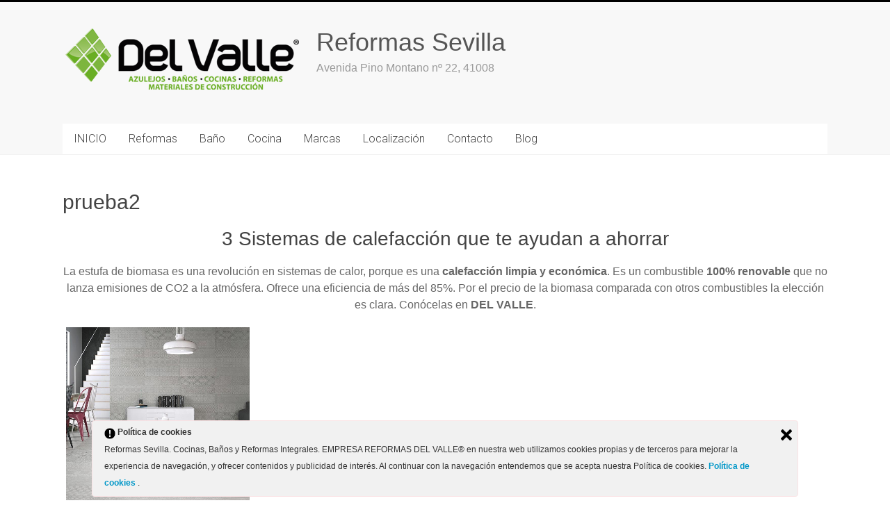

--- FILE ---
content_type: text/html; charset=UTF-8
request_url: https://azulejosdelvalle.es/910-2
body_size: 15091
content:

<!DOCTYPE html>
<html lang="es">
<head>
<meta charset="UTF-8" />
<meta name="viewport" content="width=device-width, initial-scale=1">
<link rel="profile" href="https://gmpg.org/xfn/11" />
<link rel="pingback" href="https://azulejosdelvalle.es/xmlrpc.php" />
<title>prueba2 &#8211; Reformas Sevilla</title>
<meta name='robots' content='max-image-preview:large' />
<link rel='dns-prefetch' href='//maps.google.com' />
<link rel='dns-prefetch' href='//fonts.googleapis.com' />
<link rel="alternate" type="application/rss+xml" title="Reformas Sevilla &raquo; Feed" href="https://azulejosdelvalle.es/feed" />
<link rel="alternate" type="application/rss+xml" title="Reformas Sevilla &raquo; Feed de los comentarios" href="https://azulejosdelvalle.es/comments/feed" />
<link rel="alternate" title="oEmbed (JSON)" type="application/json+oembed" href="https://azulejosdelvalle.es/wp-json/oembed/1.0/embed?url=https%3A%2F%2Fazulejosdelvalle.es%2F910-2" />
<link rel="alternate" title="oEmbed (XML)" type="text/xml+oembed" href="https://azulejosdelvalle.es/wp-json/oembed/1.0/embed?url=https%3A%2F%2Fazulejosdelvalle.es%2F910-2&#038;format=xml" />
<style id='wp-img-auto-sizes-contain-inline-css' type='text/css'>
img:is([sizes=auto i],[sizes^="auto," i]){contain-intrinsic-size:3000px 1500px}
/*# sourceURL=wp-img-auto-sizes-contain-inline-css */
</style>
<link rel='stylesheet' id='twb-open-sans-css' href='https://fonts.googleapis.com/css?family=Open+Sans%3A300%2C400%2C500%2C600%2C700%2C800&#038;display=swap&#038;ver=6.9' type='text/css' media='all' />
<link rel='stylesheet' id='twb-global-css' href='https://azulejosdelvalle.es/wp-content/plugins/slider-wd/booster/assets/css/global.css?ver=1.0.0' type='text/css' media='all' />
<style id='wp-emoji-styles-inline-css' type='text/css'>

	img.wp-smiley, img.emoji {
		display: inline !important;
		border: none !important;
		box-shadow: none !important;
		height: 1em !important;
		width: 1em !important;
		margin: 0 0.07em !important;
		vertical-align: -0.1em !important;
		background: none !important;
		padding: 0 !important;
	}
/*# sourceURL=wp-emoji-styles-inline-css */
</style>
<style id='wp-block-library-inline-css' type='text/css'>
:root{--wp-block-synced-color:#7a00df;--wp-block-synced-color--rgb:122,0,223;--wp-bound-block-color:var(--wp-block-synced-color);--wp-editor-canvas-background:#ddd;--wp-admin-theme-color:#007cba;--wp-admin-theme-color--rgb:0,124,186;--wp-admin-theme-color-darker-10:#006ba1;--wp-admin-theme-color-darker-10--rgb:0,107,160.5;--wp-admin-theme-color-darker-20:#005a87;--wp-admin-theme-color-darker-20--rgb:0,90,135;--wp-admin-border-width-focus:2px}@media (min-resolution:192dpi){:root{--wp-admin-border-width-focus:1.5px}}.wp-element-button{cursor:pointer}:root .has-very-light-gray-background-color{background-color:#eee}:root .has-very-dark-gray-background-color{background-color:#313131}:root .has-very-light-gray-color{color:#eee}:root .has-very-dark-gray-color{color:#313131}:root .has-vivid-green-cyan-to-vivid-cyan-blue-gradient-background{background:linear-gradient(135deg,#00d084,#0693e3)}:root .has-purple-crush-gradient-background{background:linear-gradient(135deg,#34e2e4,#4721fb 50%,#ab1dfe)}:root .has-hazy-dawn-gradient-background{background:linear-gradient(135deg,#faaca8,#dad0ec)}:root .has-subdued-olive-gradient-background{background:linear-gradient(135deg,#fafae1,#67a671)}:root .has-atomic-cream-gradient-background{background:linear-gradient(135deg,#fdd79a,#004a59)}:root .has-nightshade-gradient-background{background:linear-gradient(135deg,#330968,#31cdcf)}:root .has-midnight-gradient-background{background:linear-gradient(135deg,#020381,#2874fc)}:root{--wp--preset--font-size--normal:16px;--wp--preset--font-size--huge:42px}.has-regular-font-size{font-size:1em}.has-larger-font-size{font-size:2.625em}.has-normal-font-size{font-size:var(--wp--preset--font-size--normal)}.has-huge-font-size{font-size:var(--wp--preset--font-size--huge)}.has-text-align-center{text-align:center}.has-text-align-left{text-align:left}.has-text-align-right{text-align:right}.has-fit-text{white-space:nowrap!important}#end-resizable-editor-section{display:none}.aligncenter{clear:both}.items-justified-left{justify-content:flex-start}.items-justified-center{justify-content:center}.items-justified-right{justify-content:flex-end}.items-justified-space-between{justify-content:space-between}.screen-reader-text{border:0;clip-path:inset(50%);height:1px;margin:-1px;overflow:hidden;padding:0;position:absolute;width:1px;word-wrap:normal!important}.screen-reader-text:focus{background-color:#ddd;clip-path:none;color:#444;display:block;font-size:1em;height:auto;left:5px;line-height:normal;padding:15px 23px 14px;text-decoration:none;top:5px;width:auto;z-index:100000}html :where(.has-border-color){border-style:solid}html :where([style*=border-top-color]){border-top-style:solid}html :where([style*=border-right-color]){border-right-style:solid}html :where([style*=border-bottom-color]){border-bottom-style:solid}html :where([style*=border-left-color]){border-left-style:solid}html :where([style*=border-width]){border-style:solid}html :where([style*=border-top-width]){border-top-style:solid}html :where([style*=border-right-width]){border-right-style:solid}html :where([style*=border-bottom-width]){border-bottom-style:solid}html :where([style*=border-left-width]){border-left-style:solid}html :where(img[class*=wp-image-]){height:auto;max-width:100%}:where(figure){margin:0 0 1em}html :where(.is-position-sticky){--wp-admin--admin-bar--position-offset:var(--wp-admin--admin-bar--height,0px)}@media screen and (max-width:600px){html :where(.is-position-sticky){--wp-admin--admin-bar--position-offset:0px}}

/*# sourceURL=wp-block-library-inline-css */
</style><style id='global-styles-inline-css' type='text/css'>
:root{--wp--preset--aspect-ratio--square: 1;--wp--preset--aspect-ratio--4-3: 4/3;--wp--preset--aspect-ratio--3-4: 3/4;--wp--preset--aspect-ratio--3-2: 3/2;--wp--preset--aspect-ratio--2-3: 2/3;--wp--preset--aspect-ratio--16-9: 16/9;--wp--preset--aspect-ratio--9-16: 9/16;--wp--preset--color--black: #000000;--wp--preset--color--cyan-bluish-gray: #abb8c3;--wp--preset--color--white: #ffffff;--wp--preset--color--pale-pink: #f78da7;--wp--preset--color--vivid-red: #cf2e2e;--wp--preset--color--luminous-vivid-orange: #ff6900;--wp--preset--color--luminous-vivid-amber: #fcb900;--wp--preset--color--light-green-cyan: #7bdcb5;--wp--preset--color--vivid-green-cyan: #00d084;--wp--preset--color--pale-cyan-blue: #8ed1fc;--wp--preset--color--vivid-cyan-blue: #0693e3;--wp--preset--color--vivid-purple: #9b51e0;--wp--preset--gradient--vivid-cyan-blue-to-vivid-purple: linear-gradient(135deg,rgb(6,147,227) 0%,rgb(155,81,224) 100%);--wp--preset--gradient--light-green-cyan-to-vivid-green-cyan: linear-gradient(135deg,rgb(122,220,180) 0%,rgb(0,208,130) 100%);--wp--preset--gradient--luminous-vivid-amber-to-luminous-vivid-orange: linear-gradient(135deg,rgb(252,185,0) 0%,rgb(255,105,0) 100%);--wp--preset--gradient--luminous-vivid-orange-to-vivid-red: linear-gradient(135deg,rgb(255,105,0) 0%,rgb(207,46,46) 100%);--wp--preset--gradient--very-light-gray-to-cyan-bluish-gray: linear-gradient(135deg,rgb(238,238,238) 0%,rgb(169,184,195) 100%);--wp--preset--gradient--cool-to-warm-spectrum: linear-gradient(135deg,rgb(74,234,220) 0%,rgb(151,120,209) 20%,rgb(207,42,186) 40%,rgb(238,44,130) 60%,rgb(251,105,98) 80%,rgb(254,248,76) 100%);--wp--preset--gradient--blush-light-purple: linear-gradient(135deg,rgb(255,206,236) 0%,rgb(152,150,240) 100%);--wp--preset--gradient--blush-bordeaux: linear-gradient(135deg,rgb(254,205,165) 0%,rgb(254,45,45) 50%,rgb(107,0,62) 100%);--wp--preset--gradient--luminous-dusk: linear-gradient(135deg,rgb(255,203,112) 0%,rgb(199,81,192) 50%,rgb(65,88,208) 100%);--wp--preset--gradient--pale-ocean: linear-gradient(135deg,rgb(255,245,203) 0%,rgb(182,227,212) 50%,rgb(51,167,181) 100%);--wp--preset--gradient--electric-grass: linear-gradient(135deg,rgb(202,248,128) 0%,rgb(113,206,126) 100%);--wp--preset--gradient--midnight: linear-gradient(135deg,rgb(2,3,129) 0%,rgb(40,116,252) 100%);--wp--preset--font-size--small: 13px;--wp--preset--font-size--medium: 20px;--wp--preset--font-size--large: 36px;--wp--preset--font-size--x-large: 42px;--wp--preset--spacing--20: 0.44rem;--wp--preset--spacing--30: 0.67rem;--wp--preset--spacing--40: 1rem;--wp--preset--spacing--50: 1.5rem;--wp--preset--spacing--60: 2.25rem;--wp--preset--spacing--70: 3.38rem;--wp--preset--spacing--80: 5.06rem;--wp--preset--shadow--natural: 6px 6px 9px rgba(0, 0, 0, 0.2);--wp--preset--shadow--deep: 12px 12px 50px rgba(0, 0, 0, 0.4);--wp--preset--shadow--sharp: 6px 6px 0px rgba(0, 0, 0, 0.2);--wp--preset--shadow--outlined: 6px 6px 0px -3px rgb(255, 255, 255), 6px 6px rgb(0, 0, 0);--wp--preset--shadow--crisp: 6px 6px 0px rgb(0, 0, 0);}:where(.is-layout-flex){gap: 0.5em;}:where(.is-layout-grid){gap: 0.5em;}body .is-layout-flex{display: flex;}.is-layout-flex{flex-wrap: wrap;align-items: center;}.is-layout-flex > :is(*, div){margin: 0;}body .is-layout-grid{display: grid;}.is-layout-grid > :is(*, div){margin: 0;}:where(.wp-block-columns.is-layout-flex){gap: 2em;}:where(.wp-block-columns.is-layout-grid){gap: 2em;}:where(.wp-block-post-template.is-layout-flex){gap: 1.25em;}:where(.wp-block-post-template.is-layout-grid){gap: 1.25em;}.has-black-color{color: var(--wp--preset--color--black) !important;}.has-cyan-bluish-gray-color{color: var(--wp--preset--color--cyan-bluish-gray) !important;}.has-white-color{color: var(--wp--preset--color--white) !important;}.has-pale-pink-color{color: var(--wp--preset--color--pale-pink) !important;}.has-vivid-red-color{color: var(--wp--preset--color--vivid-red) !important;}.has-luminous-vivid-orange-color{color: var(--wp--preset--color--luminous-vivid-orange) !important;}.has-luminous-vivid-amber-color{color: var(--wp--preset--color--luminous-vivid-amber) !important;}.has-light-green-cyan-color{color: var(--wp--preset--color--light-green-cyan) !important;}.has-vivid-green-cyan-color{color: var(--wp--preset--color--vivid-green-cyan) !important;}.has-pale-cyan-blue-color{color: var(--wp--preset--color--pale-cyan-blue) !important;}.has-vivid-cyan-blue-color{color: var(--wp--preset--color--vivid-cyan-blue) !important;}.has-vivid-purple-color{color: var(--wp--preset--color--vivid-purple) !important;}.has-black-background-color{background-color: var(--wp--preset--color--black) !important;}.has-cyan-bluish-gray-background-color{background-color: var(--wp--preset--color--cyan-bluish-gray) !important;}.has-white-background-color{background-color: var(--wp--preset--color--white) !important;}.has-pale-pink-background-color{background-color: var(--wp--preset--color--pale-pink) !important;}.has-vivid-red-background-color{background-color: var(--wp--preset--color--vivid-red) !important;}.has-luminous-vivid-orange-background-color{background-color: var(--wp--preset--color--luminous-vivid-orange) !important;}.has-luminous-vivid-amber-background-color{background-color: var(--wp--preset--color--luminous-vivid-amber) !important;}.has-light-green-cyan-background-color{background-color: var(--wp--preset--color--light-green-cyan) !important;}.has-vivid-green-cyan-background-color{background-color: var(--wp--preset--color--vivid-green-cyan) !important;}.has-pale-cyan-blue-background-color{background-color: var(--wp--preset--color--pale-cyan-blue) !important;}.has-vivid-cyan-blue-background-color{background-color: var(--wp--preset--color--vivid-cyan-blue) !important;}.has-vivid-purple-background-color{background-color: var(--wp--preset--color--vivid-purple) !important;}.has-black-border-color{border-color: var(--wp--preset--color--black) !important;}.has-cyan-bluish-gray-border-color{border-color: var(--wp--preset--color--cyan-bluish-gray) !important;}.has-white-border-color{border-color: var(--wp--preset--color--white) !important;}.has-pale-pink-border-color{border-color: var(--wp--preset--color--pale-pink) !important;}.has-vivid-red-border-color{border-color: var(--wp--preset--color--vivid-red) !important;}.has-luminous-vivid-orange-border-color{border-color: var(--wp--preset--color--luminous-vivid-orange) !important;}.has-luminous-vivid-amber-border-color{border-color: var(--wp--preset--color--luminous-vivid-amber) !important;}.has-light-green-cyan-border-color{border-color: var(--wp--preset--color--light-green-cyan) !important;}.has-vivid-green-cyan-border-color{border-color: var(--wp--preset--color--vivid-green-cyan) !important;}.has-pale-cyan-blue-border-color{border-color: var(--wp--preset--color--pale-cyan-blue) !important;}.has-vivid-cyan-blue-border-color{border-color: var(--wp--preset--color--vivid-cyan-blue) !important;}.has-vivid-purple-border-color{border-color: var(--wp--preset--color--vivid-purple) !important;}.has-vivid-cyan-blue-to-vivid-purple-gradient-background{background: var(--wp--preset--gradient--vivid-cyan-blue-to-vivid-purple) !important;}.has-light-green-cyan-to-vivid-green-cyan-gradient-background{background: var(--wp--preset--gradient--light-green-cyan-to-vivid-green-cyan) !important;}.has-luminous-vivid-amber-to-luminous-vivid-orange-gradient-background{background: var(--wp--preset--gradient--luminous-vivid-amber-to-luminous-vivid-orange) !important;}.has-luminous-vivid-orange-to-vivid-red-gradient-background{background: var(--wp--preset--gradient--luminous-vivid-orange-to-vivid-red) !important;}.has-very-light-gray-to-cyan-bluish-gray-gradient-background{background: var(--wp--preset--gradient--very-light-gray-to-cyan-bluish-gray) !important;}.has-cool-to-warm-spectrum-gradient-background{background: var(--wp--preset--gradient--cool-to-warm-spectrum) !important;}.has-blush-light-purple-gradient-background{background: var(--wp--preset--gradient--blush-light-purple) !important;}.has-blush-bordeaux-gradient-background{background: var(--wp--preset--gradient--blush-bordeaux) !important;}.has-luminous-dusk-gradient-background{background: var(--wp--preset--gradient--luminous-dusk) !important;}.has-pale-ocean-gradient-background{background: var(--wp--preset--gradient--pale-ocean) !important;}.has-electric-grass-gradient-background{background: var(--wp--preset--gradient--electric-grass) !important;}.has-midnight-gradient-background{background: var(--wp--preset--gradient--midnight) !important;}.has-small-font-size{font-size: var(--wp--preset--font-size--small) !important;}.has-medium-font-size{font-size: var(--wp--preset--font-size--medium) !important;}.has-large-font-size{font-size: var(--wp--preset--font-size--large) !important;}.has-x-large-font-size{font-size: var(--wp--preset--font-size--x-large) !important;}
/*# sourceURL=global-styles-inline-css */
</style>

<style id='classic-theme-styles-inline-css' type='text/css'>
/*! This file is auto-generated */
.wp-block-button__link{color:#fff;background-color:#32373c;border-radius:9999px;box-shadow:none;text-decoration:none;padding:calc(.667em + 2px) calc(1.333em + 2px);font-size:1.125em}.wp-block-file__button{background:#32373c;color:#fff;text-decoration:none}
/*# sourceURL=/wp-includes/css/classic-themes.min.css */
</style>
<link rel='stylesheet' id='edsanimate-animo-css-css' href='https://azulejosdelvalle.es/wp-content/plugins/animate-it/assets/css/animate-animo.css?ver=6.9' type='text/css' media='all' />
<link rel='stylesheet' id='wp-gmap-embed-front-css-css' href='https://azulejosdelvalle.es/wp-content/plugins/gmap-embed/public/assets/css/front_custom_style.css?ver=1702892534' type='text/css' media='all' />
<link rel='stylesheet' id='google-maps-builder-plugin-styles-css' href='https://azulejosdelvalle.es/wp-content/plugins/google-maps-builder/assets/css/google-maps-builder.min.css?ver=2.0.1' type='text/css' media='all' />
<link rel='stylesheet' id='google-maps-builder-map-icons-css' href='https://azulejosdelvalle.es/wp-content/plugins/google-maps-builder/includes/libraries/map-icons/css/map-icons.css?ver=2.0.1' type='text/css' media='all' />
<link rel='stylesheet' id='ley-cookie-css' href='https://azulejosdelvalle.es/wp-content/plugins/spain-cookie-law/assets/css/ley-cookie.css?ver=6.9' type='text/css' media='all' />
<link rel='stylesheet' id='UGML-global-css-css' href='https://azulejosdelvalle.es/wp-content/plugins/ultimate-gallery-master/css/global.css?ver=6.9' type='text/css' media='all' />
<link rel='stylesheet' id='SFSIPLUSmainCss-css' href='https://azulejosdelvalle.es/wp-content/plugins/ultimate-social-media-plus/css/sfsi-style.css?ver=3.6.1' type='text/css' media='all' />
<link rel='stylesheet' id='grid-accordion-lite-plugin-style-css' href='https://azulejosdelvalle.es/wp-content/plugins/grid-accordion-lite/public/assets/css/grid-accordion.min.css?ver=1.5.1' type='text/css' media='all' />
<link rel='stylesheet' id='accelerate_style-css' href='https://azulejosdelvalle.es/wp-content/themes/accelerate/style.css?ver=6.9' type='text/css' media='all' />
<link rel='stylesheet' id='accelerate_googlefonts-css' href='//fonts.googleapis.com/css?family=Roboto%3A400%2C300%2C100%7CRoboto+Slab%3A700%2C400&#038;ver=6.9' type='text/css' media='all' />
<link rel='stylesheet' id='accelerate-fontawesome-css' href='https://azulejosdelvalle.es/wp-content/themes/accelerate/fontawesome/css/font-awesome.css?ver=4.3.0' type='text/css' media='all' />
<link rel='stylesheet' id='msl-main-css' href='https://azulejosdelvalle.es/wp-content/plugins/master-slider/public/assets/css/masterslider.main.css?ver=3.9.5' type='text/css' media='all' />
<link rel='stylesheet' id='msl-custom-css' href='https://azulejosdelvalle.es/wp-content/uploads/master-slider/custom.css?ver=1.5' type='text/css' media='all' />
<script type="text/javascript" src="https://azulejosdelvalle.es/wp-includes/js/jquery/jquery.min.js?ver=3.7.1" id="jquery-core-js"></script>
<script type="text/javascript" src="https://azulejosdelvalle.es/wp-includes/js/jquery/jquery-migrate.min.js?ver=3.4.1" id="jquery-migrate-js"></script>
<script type="text/javascript" src="https://azulejosdelvalle.es/wp-content/plugins/slider-wd/booster/assets/js/circle-progress.js?ver=1.2.2" id="twb-circle-js"></script>
<script type="text/javascript" id="twb-global-js-extra">
/* <![CDATA[ */
var twb = {"nonce":"ab78a80373","ajax_url":"https://azulejosdelvalle.es/wp-admin/admin-ajax.php","plugin_url":"https://azulejosdelvalle.es/wp-content/plugins/slider-wd/booster","href":"https://azulejosdelvalle.es/wp-admin/admin.php?page=twb_slider_wd"};
var twb = {"nonce":"ab78a80373","ajax_url":"https://azulejosdelvalle.es/wp-admin/admin-ajax.php","plugin_url":"https://azulejosdelvalle.es/wp-content/plugins/slider-wd/booster","href":"https://azulejosdelvalle.es/wp-admin/admin.php?page=twb_slider_wd"};
//# sourceURL=twb-global-js-extra
/* ]]> */
</script>
<script type="text/javascript" src="https://azulejosdelvalle.es/wp-content/plugins/slider-wd/booster/assets/js/global.js?ver=1.0.0" id="twb-global-js"></script>
<script type="text/javascript" src="https://maps.google.com/maps/api/js?key=AIzaSyCzmYu935hR_Up-waj8TL2bGjYnEcc5fPo&amp;libraries=places&amp;language=en&amp;region=US&amp;callback=Function.prototype&amp;ver=6.9" id="wp-gmap-api-js"></script>
<script type="text/javascript" id="wp-gmap-api-js-after">
/* <![CDATA[ */
/* <![CDATA[ */

var wgm_status = {"l_api":"always","p_api":"N","i_p":false,"d_f_s_c":"N","d_s_v":"N","d_z_c":"N","d_p_c":"N","d_m_t_c":"N","d_m_w_z":"N","d_m_d":"N","d_m_d_c_z":"N","e_d_f_a_c":"N"};
/* ]]]]><![CDATA[> */
//# sourceURL=wp-gmap-api-js-after
/* ]]> */
</script>
<script type="text/javascript" src="https://azulejosdelvalle.es/wp-content/plugins/spain-cookie-law/assets/js/cookie-check.js?ver=1.2.1" id="cookie-check-js"></script>
<script type="text/javascript" src="https://azulejosdelvalle.es/wp-content/plugins/spain-cookie-law/assets/js/jquery-cookie/jquery.cookie.js?ver=1.0.0" id="jquery.cookie-js"></script>
<script type="text/javascript" src="https://azulejosdelvalle.es/wp-content/plugins/ultimate-gallery-master/js/FWDUGP.js?ver=6.9" id="UGML-FWDUGP-js-js"></script>
<script type="text/javascript" src="https://azulejosdelvalle.es/wp-content/themes/accelerate/js/accelerate-custom.js?ver=6.9" id="accelerate-custom-js"></script>
<script type="text/javascript" src="https://azulejosdelvalle.es/wp-content/plugins/google-analyticator/external-tracking.min.js?ver=6.5.7" id="ga-external-tracking-js"></script>
<link rel="https://api.w.org/" href="https://azulejosdelvalle.es/wp-json/" /><link rel="alternate" title="JSON" type="application/json" href="https://azulejosdelvalle.es/wp-json/wp/v2/pages/910" /><link rel="EditURI" type="application/rsd+xml" title="RSD" href="https://azulejosdelvalle.es/xmlrpc.php?rsd" />
<meta name="generator" content="WordPress 6.9" />
<link rel="canonical" href="https://azulejosdelvalle.es/910-2" />
<link rel='shortlink' href='https://azulejosdelvalle.es/?p=910' />
	<link rel="preconnect" href="https://fonts.googleapis.com">
	<link rel="preconnect" href="https://fonts.gstatic.com">
	<script>var ms_grabbing_curosr = 'https://azulejosdelvalle.es/wp-content/plugins/master-slider/public/assets/css/common/grabbing.cur', ms_grab_curosr = 'https://azulejosdelvalle.es/wp-content/plugins/master-slider/public/assets/css/common/grab.cur';</script>
<meta name="generator" content="MasterSlider 3.9.5 - Responsive Touch Image Slider | avt.li/msf" />
	<script>
		window.addEventListener("sfsi_plus_functions_loaded", function() {
			var body = document.getElementsByTagName('body')[0];
			// console.log(body);
			body.classList.add("sfsi_plus_3.53");
		})
		// window.addEventListener('sfsi_plus_functions_loaded',function(e) {
		// 	jQuery("body").addClass("sfsi_plus_3.53")
		// });
		jQuery(document).ready(function(e) {
			jQuery("body").addClass("sfsi_plus_3.53")
		});

		function sfsi_plus_processfurther(ref) {
			var feed_id = '[base64]';
			var feedtype = 8;
			var email = jQuery(ref).find('input[name="email"]').val();
			var filter = /^([a-zA-Z0-9_\.\-])+\@(([a-zA-Z0-9\-])+\.)+([a-zA-Z0-9]{2,4})+$/;
			if ((email != "Enter your email") && (filter.test(email))) {
				if (feedtype == "8") {
					var url = "https://api.follow.it/subscription-form/" + feed_id + "/" + feedtype;
					window.open(url, "popupwindow", "scrollbars=yes,width=1080,height=760");
					return true;
				}
			} else {
				alert("Please enter email address");
				jQuery(ref).find('input[name="email"]').focus();
				return false;
			}
		}
	</script>
	<style>
		.sfsi_plus_subscribe_Popinner {
			width: 230px !important;
			height: 180px !important;
			padding: 18px 0px !important;
			background-color: #ffffff !important;
		}

		.sfsi_plus_subscribe_Popinner form {
			margin: 0 20px !important;
		}

		.sfsi_plus_subscribe_Popinner h5 {
			font-family: Helvetica,Arial,sans-serif !important;

			font-weight: bold !important;
			color: #000000 !important;
			font-size: 16px !important;
			text-align: center !important;
			margin: 0 0 10px !important;
			padding: 0 !important;
		}

		.sfsi_plus_subscription_form_field {
			margin: 5px 0 !important;
			width: 100% !important;
			display: inline-flex;
			display: -webkit-inline-flex;
		}

		.sfsi_plus_subscription_form_field input {
			width: 100% !important;
			padding: 10px 0px !important;
		}

		.sfsi_plus_subscribe_Popinner input[type=email] {
			font-family: Helvetica,Arial,sans-serif !important;

			font-style: normal !important;
			color:  !important;
			font-size: 14px !important;
			text-align: center !important;
		}

		.sfsi_plus_subscribe_Popinner input[type=email]::-webkit-input-placeholder {
			font-family: Helvetica,Arial,sans-serif !important;

			font-style: normal !important;
			color:  !important;
			font-size: 14px !important;
			text-align: center !important;
		}

		.sfsi_plus_subscribe_Popinner input[type=email]:-moz-placeholder {
			/* Firefox 18- */
			font-family: Helvetica,Arial,sans-serif !important;

			font-style: normal !important;
			color:  !important;
			font-size: 14px !important;
			text-align: center !important;
		}

		.sfsi_plus_subscribe_Popinner input[type=email]::-moz-placeholder {
			/* Firefox 19+ */
			font-family: Helvetica,Arial,sans-serif !important;

			font-style: normal !important;
			color:  !important;
			font-size: 14px !important;
			text-align: center !important;
		}

		.sfsi_plus_subscribe_Popinner input[type=email]:-ms-input-placeholder {
			font-family: Helvetica,Arial,sans-serif !important;

			font-style: normal !important;
			color:  !important;
			font-size: 14px !important;
			text-align: center !important;
		}

		.sfsi_plus_subscribe_Popinner input[type=submit] {
			font-family: Helvetica,Arial,sans-serif !important;

			font-weight: bold !important;
			color: #000000 !important;
			font-size: 16px !important;
			text-align: center !important;
			background-color: #dedede !important;
		}
	</style>
	<meta name="follow.[base64]" content="XACUNd1wlHX30ETRweQz"/> <meta name="viewport" content="width=device-width, initial-scale=1">		<style type="text/css"> .accelerate-button,blockquote,button,input[type=button],input[type=reset],input[type=submit]{background-color:#000000}a{color:#000000}#page{border-top:3px solid #000000}#site-title a:hover{color:#000000}#search-form span,.main-navigation a:hover,.main-navigation ul li ul li a:hover,.main-navigation ul li ul li:hover>a,.main-navigation ul li.current-menu-ancestor a,.main-navigation ul li.current-menu-item a,.main-navigation ul li.current-menu-item ul li a:hover,.main-navigation ul li.current_page_ancestor a,.main-navigation ul li.current_page_item a,.main-navigation ul li:hover>a{background-color:#000000}.site-header .menu-toggle:before{color:#000000}.main-small-navigation li:hover{background-color:#000000}.main-small-navigation ul>.current-menu-item,.main-small-navigation ul>.current_page_item{background:#000000}.footer-menu a:hover,.footer-menu ul li.current-menu-ancestor a,.footer-menu ul li.current-menu-item a,.footer-menu ul li.current_page_ancestor a,.footer-menu ul li.current_page_item a,.footer-menu ul li:hover>a{color:#000000}#featured-slider .slider-read-more-button,.slider-title-head .entry-title a{background-color:#000000}a.slide-prev,a.slide-next,.slider-title-head .entry-title a{background-color:#000000}#controllers a.active,#controllers a:hover{background-color:#000000;color:#000000}.format-link .entry-content a{background-color:#000000}#secondary .widget_featured_single_post h3.widget-title a:hover,.widget_image_service_block .entry-title a:hover{color:#000000}.pagination span{background-color:#000000}.pagination a span:hover{color:#000000;border-color:#000000}#content .comments-area a.comment-edit-link:hover,#content .comments-area a.comment-permalink:hover,#content .comments-area article header cite a:hover,.comments-area .comment-author-link a:hover{color:#000000}.comments-area .comment-author-link span{background-color:#000000}#wp-calendar #today,.comment .comment-reply-link:hover,.nav-next a,.nav-previous a{color:#000000}.widget-title span{border-bottom:2px solid #000000}#secondary h3 span:before,.footer-widgets-area h3 span:before{color:#000000}#secondary .accelerate_tagcloud_widget a:hover,.footer-widgets-area .accelerate_tagcloud_widget a:hover{background-color:#000000}.footer-widgets-area a:hover{color:#000000}.footer-socket-wrapper{border-top:3px solid #000000}.footer-socket-wrapper .copyright a:hover{color:#000000}a#scroll-up{background-color:#000000}.entry-meta .byline i,.entry-meta .cat-links i,.entry-meta a,.post .entry-title a:hover{color:#000000}.entry-meta .post-format i{background-color:#000000}.entry-meta .comments-link a:hover,.entry-meta .edit-link a:hover,.entry-meta .posted-on a:hover,.entry-meta .tag-links a:hover{color:#000000}.more-link span,.read-more{background-color:#000000}</style>
		<style type="text/css">.recentcomments a{display:inline !important;padding:0 !important;margin:0 !important;}</style><style type="text/css" id="custom-background-css">
body.custom-background { background-color: #ffffff; }
</style>
	<link rel="icon" href="https://azulejosdelvalle.es/wp-content/uploads/2016/03/cropped-logo-DELVALLE-32x32.jpg" sizes="32x32" />
<link rel="icon" href="https://azulejosdelvalle.es/wp-content/uploads/2016/03/cropped-logo-DELVALLE-192x192.jpg" sizes="192x192" />
<link rel="apple-touch-icon" href="https://azulejosdelvalle.es/wp-content/uploads/2016/03/cropped-logo-DELVALLE-180x180.jpg" />
<meta name="msapplication-TileImage" content="https://azulejosdelvalle.es/wp-content/uploads/2016/03/cropped-logo-DELVALLE-270x270.jpg" />
<!-- Google Analytics Tracking by Google Analyticator 6.5.7 -->
<script type="text/javascript">
    var analyticsFileTypes = [];
    var analyticsSnippet = 'disabled';
    var analyticsEventTracking = 'enabled';
</script>
<script type="text/javascript">
	(function(i,s,o,g,r,a,m){i['GoogleAnalyticsObject']=r;i[r]=i[r]||function(){
	(i[r].q=i[r].q||[]).push(arguments)},i[r].l=1*new Date();a=s.createElement(o),
	m=s.getElementsByTagName(o)[0];a.async=1;a.src=g;m.parentNode.insertBefore(a,m)
	})(window,document,'script','//www.google-analytics.com/analytics.js','ga');
	ga('create', 'UA-XXXXXXXX-X', 'auto');
 
	ga('send', 'pageview');
</script>
	<style id="egf-frontend-styles" type="text/css">
		p {font-family: 'Arial', sans-serif;font-style: normal;font-weight: 400;} h1 {font-family: 'Arial', sans-serif;font-style: normal;font-weight: 400;} h2 {font-family: 'Arial', sans-serif;font-style: normal;font-weight: 400;} h3 {font-family: 'Arial', sans-serif;font-style: normal;font-weight: 400;} h4 {font-family: 'Arial', sans-serif;font-style: normal;font-weight: 400;} h5 {font-family: 'Arial', sans-serif;font-style: normal;font-weight: 400;} h6 {font-family: 'Arial', sans-serif;font-style: normal;font-weight: 400;} 	</style>
	 <meta name="google-site-verification" content="dMr1CFlso_Mx1V0CvHar85Tflz4gETrIYrSKm0pClt8" />
</head>

<body data-rsssl=1 class="wp-singular page-template-default page page-id-910 custom-background wp-theme-accelerate _masterslider _ms_version_3.9.5 sfsi_plus_actvite_theme_thin no-sidebar-full-width wide">
<div id="page" class="hfeed site">
		<header id="masthead" class="site-header clearfix">

		<div id="header-text-nav-container" class="clearfix">

			
			<div class="inner-wrap">

				<div id="header-text-nav-wrap" class="clearfix">
					<div id="header-left-section">
													<div id="header-logo-image">
								<a href="https://azulejosdelvalle.es/" title="Reformas Sevilla" rel="home"><img src="https://azulejosdelvalle.es/wp-content/uploads/2020/07/reformas-DELVALLE-Sevilla.png" alt="Reformas Sevilla"></a>
							</div><!-- #header-logo-image -->
												<div id="header-text" class="">
														<h3 id="site-title">
									<a href="https://azulejosdelvalle.es/" title="Reformas Sevilla" rel="home">Reformas Sevilla</a>
								</h3>
															<p id="site-description">Avenida Pino Montano nº 22, 41008</p>
													</div><!-- #header-text -->
					</div><!-- #header-left-section -->
					<div id="header-right-section">
									    	</div><!-- #header-right-section -->

			   </div><!-- #header-text-nav-wrap -->

			</div><!-- .inner-wrap -->

			
			<nav id="site-navigation" class="main-navigation inner-wrap clearfix" role="navigation">
				<h3 class="menu-toggle">Menu</h3>
				<div class="menu-principal-container"><ul id="menu-principal" class="menu"><li id="menu-item-1882" class="menu-item menu-item-type-post_type menu-item-object-page menu-item-home menu-item-1882"><a href="https://azulejosdelvalle.es/">INICIO</a></li>
<li id="menu-item-748" class="menu-item menu-item-type-post_type menu-item-object-page menu-item-has-children menu-item-748"><a href="https://azulejosdelvalle.es/705-2">Reformas</a>
<ul class="sub-menu">
	<li id="menu-item-1060" class="menu-item menu-item-type-post_type menu-item-object-page menu-item-1060"><a href="https://azulejosdelvalle.es/que-incluye-este-precio">Reforma Integral de Vivienda</a></li>
	<li id="menu-item-100" class="menu-item menu-item-type-post_type menu-item-object-page menu-item-100"><a href="https://azulejosdelvalle.es/reforma-de-cocina">Reforma de Cocina</a></li>
	<li id="menu-item-101" class="menu-item menu-item-type-post_type menu-item-object-page menu-item-101"><a href="https://azulejosdelvalle.es/reforma-bano">Reforma Baño</a></li>
	<li id="menu-item-1067" class="menu-item menu-item-type-post_type menu-item-object-page menu-item-1067"><a href="https://azulejosdelvalle.es/reformas">Garantía y tranquilidad</a></li>
</ul>
</li>
<li id="menu-item-20" class="menu-item menu-item-type-post_type menu-item-object-page menu-item-has-children menu-item-20"><a href="https://azulejosdelvalle.es/banoceramica">Baño</a>
<ul class="sub-menu">
	<li id="menu-item-819" class="menu-item menu-item-type-post_type menu-item-object-page menu-item-819"><a href="https://azulejosdelvalle.es/fuera-banera">Bañera X Ducha</a></li>
	<li id="menu-item-108" class="menu-item menu-item-type-post_type menu-item-object-page menu-item-108"><a href="https://azulejosdelvalle.es/mamparas">Mamparas</a></li>
	<li id="menu-item-109" class="menu-item menu-item-type-post_type menu-item-object-page menu-item-109"><a href="https://azulejosdelvalle.es/plato-de-ducha">Plato de Ducha</a></li>
	<li id="menu-item-110" class="menu-item menu-item-type-post_type menu-item-object-page menu-item-110"><a href="https://azulejosdelvalle.es/muebles-de-bano">Muebles de Baño</a></li>
</ul>
</li>
<li id="menu-item-21" class="menu-item menu-item-type-post_type menu-item-object-page menu-item-has-children menu-item-21"><a href="https://azulejosdelvalle.es/muebles-de-cocina">Cocina</a>
<ul class="sub-menu">
	<li id="menu-item-114" class="menu-item menu-item-type-post_type menu-item-object-page menu-item-114"><a href="https://azulejosdelvalle.es/muebles-de-cocina-2">Muebles de Cocina</a></li>
	<li id="menu-item-98" class="menu-item menu-item-type-post_type menu-item-object-page menu-item-98"><a href="https://azulejosdelvalle.es/encimeras">Encimeras</a></li>
	<li id="menu-item-670" class="menu-item menu-item-type-post_type menu-item-object-page menu-item-670"><a href="https://azulejosdelvalle.es/cocinas-en-3d">Cocinas en 3D</a></li>
	<li id="menu-item-99" class="menu-item menu-item-type-post_type menu-item-object-page menu-item-99"><a href="https://azulejosdelvalle.es/electrodomesticos">Electrodomésticos</a></li>
</ul>
</li>
<li id="menu-item-1015" class="menu-item menu-item-type-post_type menu-item-object-page menu-item-has-children menu-item-1015"><a href="https://azulejosdelvalle.es/productos">Marcas</a>
<ul class="sub-menu">
	<li id="menu-item-1020" class="menu-item menu-item-type-post_type menu-item-object-page menu-item-1020"><a href="https://azulejosdelvalle.es/productos/ceramica-y-gres">Cerámica y Gres</a></li>
	<li id="menu-item-1019" class="menu-item menu-item-type-post_type menu-item-object-page menu-item-1019"><a href="https://azulejosdelvalle.es/productos/sanitarios">Sanitarios</a></li>
	<li id="menu-item-1018" class="menu-item menu-item-type-post_type menu-item-object-page menu-item-1018"><a href="https://azulejosdelvalle.es/productos/platos-de-ducha-y-lavabos-de-resina">Platos de Ducha y Lavabos de Resina</a></li>
	<li id="menu-item-1017" class="menu-item menu-item-type-post_type menu-item-object-page menu-item-1017"><a href="https://azulejosdelvalle.es/productos/griferias">Griferías</a></li>
	<li id="menu-item-1016" class="menu-item menu-item-type-post_type menu-item-object-page menu-item-1016"><a href="https://azulejosdelvalle.es/productos/mamparas-de-bano">Mamparas de Baño</a></li>
	<li id="menu-item-1039" class="menu-item menu-item-type-post_type menu-item-object-page menu-item-1039"><a href="https://azulejosdelvalle.es/productos/muebles-y-accesorios-de-bano">Muebles y accesorios de baño</a></li>
	<li id="menu-item-1038" class="menu-item menu-item-type-post_type menu-item-object-page menu-item-1038"><a href="https://azulejosdelvalle.es/productos/cocinas">Cocinas</a></li>
</ul>
</li>
<li id="menu-item-24" class="menu-item menu-item-type-post_type menu-item-object-page menu-item-24"><a href="https://azulejosdelvalle.es/localizacion">Localización</a></li>
<li id="menu-item-48" class="menu-item menu-item-type-post_type menu-item-object-page menu-item-48"><a href="https://azulejosdelvalle.es/contacto">Contacto</a></li>
<li id="menu-item-45" class="menu-item menu-item-type-post_type menu-item-object-page menu-item-45"><a href="https://azulejosdelvalle.es/blog">Blog</a></li>
</ul></div>			</nav>
		</div><!-- #header-text-nav-container -->

		
		
	</header>
			<div id="main" class="clearfix">
		<div class="inner-wrap clearfix">
	
	<div id="primary">
		<div id="content" class="clearfix">
			
				
<article id="post-910" class="post-910 page type-page status-publish hentry">
	
	<header class="entry-header">
		<h1 class="entry-title">prueba2</h1>	</header>

	<div class="entry-content clearfix">
		<h2 style="text-align: center;">3 Sistemas de calefacción que te ayudan a ahorrar</h2>
<p style="text-align: center;">La estufa de biomasa es una revolución en sistemas de calor, porque es una<strong> calefacción limpia y económica</strong>. Es un combustible <strong>100% renovable</strong> que no lanza emisiones de CO2 a la atmósfera. Ofrece una eficiencia de más del 85%. Por el precio de la biomasa comparada con otros combustibles la elección es clara. Conócelas en <strong>DEL VALLE</strong>.</p>
<p style="text-align: center;">	
	<style> 
		/* Menu Background color */
		#UGM_904 .UGPMenuBackground{
			background-color:#000000; 
		}

		#UGM_904 .UGPMenuButtonBackgroundSelected{
			background-color: #000000;
			pointer-events: none;
			color:#000000;
		}

		#UGM_904 .centerDark, #UGM_904 .centerWhite, #UGM_904 .centerNormalDark {
			color:#ffffff;
		}
		
		#UGM_904 .searchClassName, #UGM_904 .searchNotFound, #UGM_904 .centerWhite, #UGM_904 .centerDark, #UGM_904 .gallery1DecHeader, #UGM_904 .gallery1DescP
		{
			font-family:Arial !important;
		}

	</style>
		<script type="text/javascript">
		FWDRLUtils.onReady(function(){
			new FWDUGP({
			//main settings 
				gridType:"classicVertical",
				rightClickContextMenu:"default",
				instanceName:"myUGP_904",
				parentId:"UGM_904",
				mainFolderPath:"https://azulejosdelvalle.es/wp-content/plugins/ultimate-gallery-master/content",
				gridSkinPath:"grid_skin_classic",
				lightboxSkinPath:"lightbox_skin_classic",
				playlistId:"UGMGallery_904",
				animateParent:"yes",
				startAtCategory:0,
							//menu settings
				showMenu:"no",
				showSearchBox:"no",
				centerNoSearchFoundLabelWithMenu:"yes",
				menuPosition:"left",
				searchLabel:"Search",
				searchNotFoundLabel:"NOTHING FOUND!",
				menuButtonSpacerWidth:1,
				menuButtonSpacerHeight:20,
				menuButtonsSapcerLeftAndRight:0,
				menuMaxWidth:920,
				menuOffsetTop:25,
				menuOffsetBottom:25,
			//thumbnail settings
				thumbanilBoxShadow:"none",
				disableThumbnails:"no", 
				inverseButtonsIcons:"no",
				thumbnailBackgroundColor:"#000000",
				thumbnailsHorizontalOffset:5,
				thumbnailsVerticalOffset:5,
				horizontalSpaceBetweenThumbnails:12,
				verticalSpaceBetweenThumbnails:12,
			//preset settings
				preset:"animtext",
				textAnimationType:"scale",
				useIconButtons:"no",
				thumbnailIconWidth:30,
				thumbnailIconHeight:29,
				spaceBetweenThumbanilIcons:12,
				spaceBetweenTextAndIcons:20,
				thumbnailOverlayColor:"#000000",
				thumbnailOverlayOpacity:0.7,
			//ligtbox settings (optional)
				showZoomButton:"yes",
				showDescriptionButton:"yes",
				showDescriptionByDefault:"yes",
			});
		});
	</script>

	<!-- UGP holder -->
	<div id="UGM_904"></div>	
	<div id="UGMGallery_904" style="display:none">

	<ul>
										<li data-url="link:http://www.roca.es/catalogo/productos" data-target="_blank">
						<img decoding="async" src="https://azulejosdelvalle.es//wp-content/uploads/2016/04/ATLAS-22X85-AMB-1.jpg" alt="custom alt"/>
						<div data-thumbnail-content1="">
							<div class="centerDark">ROCA +</div>
						</div>
					</li>
						</ul>
		
	</div></p>
			</div>

	</article>
				
			
		</div><!-- #content -->
	</div><!-- #primary -->
	
	
	

		</div><!-- .inner-wrap -->
	</div><!-- #main -->	
			<footer id="colophon" class="clearfix">	
			
<div class="footer-widgets-wrapper">
	<div class="inner-wrap">
		<div class="footer-widgets-area clearfix">
			<div class="tg-one-third">
				<aside id="search-4" class="  widget widget_search"><h3 class="widget-title"><span>Buscar</span></h3><form action="https://azulejosdelvalle.es/"id="search-form" class="searchform clearfix" method="get">
	<input type="text" placeholder="Search" class="s field" name="s">
	<input type="submit" value="Search" id="search-submit" name="submit" class="submit">
</form><!-- .searchform --></aside>			</div>
			<div class="tg-one-third">
				
		<aside id="recent-posts-3" class="  widget widget_recent_entries">
		<h3 class="widget-title"><span>Blog</span></h3>
		<ul>
											<li>
					<a href="https://azulejosdelvalle.es/abrimos-nueva-tienda">Abrimos Nueva Tienda</a>
									</li>
					</ul>

		</aside>			</div>
			<div class="tg-one-third tg-one-third-last">
				<aside id="text-3" class="  widget widget_text"><h3 class="widget-title"><span>© Del Valle Reformas y Venta de Materiales 2020</span></h3>			<div class="textwidget">Avenida Pino Montano 22 SEVILLA Telf.954 35 27 38 PARKING PARA CLIENTES </div>
		</aside>			</div>
		</div>
	</div>
</div>	
			<div class="footer-socket-wrapper clearfix">
				<div class="inner-wrap">
					<div class="footer-socket-area">
												<nav class="footer-menu" class="clearfix">
									    			</nav>
					</div>
				</div>
			</div>			
		</footer>
		<a href="#masthead" id="scroll-up"><i class="fa fa-long-arrow-up"></i></a>	
	</div><!-- #page -->
	<script type="speculationrules">
{"prefetch":[{"source":"document","where":{"and":[{"href_matches":"/*"},{"not":{"href_matches":["/wp-*.php","/wp-admin/*","/wp-content/uploads/*","/wp-content/*","/wp-content/plugins/*","/wp-content/themes/accelerate/*","/*\\?(.+)"]}},{"not":{"selector_matches":"a[rel~=\"nofollow\"]"}},{"not":{"selector_matches":".no-prefetch, .no-prefetch a"}}]},"eagerness":"conservative"}]}
</script>
	<script type="text/javascript">
	jQuery(document).ready(function() {
		CookieLegal.inicio({
			ajaxCallback: "https://azulejosdelvalle.es/wp-admin/admin-ajax.php",
			checkGeoip: "off",
			mensaje: "Reformas Sevilla. Cocinas, Baños y Reformas Integrales. EMPRESA REFORMAS DEL VALLE® en nuestra web utilizamos cookies propias y de terceros para mejorar la experiencia de navegación, y ofrecer contenidos y publicidad de interés. Al continuar con la navegación entendemos que se acepta nuestra Política de cookies.",
			pagePermanlink:"https://azulejosdelvalle.es/politica-de-cookies",
			tituloPagina: "Política de cookies",
			web: "https://azulejosdelvalle.es", 
		});
	});
	</script>
			<!--facebook like and share js -->
		<div id="fb-root"></div>

		<script>
			(function(d, s, id) {
				var js, fjs = d.getElementsByTagName(s)[0];
				if (d.getElementById(id)) return;
				js = d.createElement(s);
				js.id = id;
				js.src = "//connect.facebook.net/en_US/sdk.js#xfbml=1&version=v2.5";
				fjs.parentNode.insertBefore(js, fjs);
			}(document, 'script', 'facebook-jssdk'));
		</script>
	<div class="sfsi_plus_outr_div" > <div class="sfsi_plus_FrntInner" style="background-color:#eff7f7;border:1px solid#f3faf2; font-style:;color:#000000;box-shadow:12px 30px 18px #CCCCCC;"><div class="sfsiclpupwpr" onclick="sfsiplushidemepopup();"><img src="https://azulejosdelvalle.es/wp-content/plugins/ultimate-social-media-plus/images/close.png" /></div><h2 style="font-family:Helvetica,Arial,sans-serif;font-style:;color:#000000;font-size:30px">Le gusta nuestro Blog? Síguenos en Facebook</h2><ul style="margin-bottom:0px"><li><div style='width:51px; height:auto;margin-left:5px;margin-bottom:5px;' class='sfsi_plus_wicons shuffeldiv1 '><div class='sfsiplus_inerCnt'><a class=' sficn1' data-effect='scale' target='_blank'  href='https://www.facebook.com/Azulejos-Del-Valle-126286507454237/'  style='width:51px; height:51px;opacity:1;' ><img alt='Facebook' title='Facebook' src='https://azulejosdelvalle.es/wp-content/plugins/ultimate-social-media-plus/images/icons_theme/thin/thin_fb.png' width='51' height='51' style='' class='sfcm sfsi_wicon sfsiplusid_round_icon_facebook' data-effect='scale'  /></a><div class="sfsi_plus_tool_tip_2 sfsi_plus_fb_tool_bdr sfsi_plus_Tlleft sfsiplusid_facebook" style="display:block;width:62px;opacity:0;z-index:-1;"><span class="bot_arow bot_fb_arow"></span><div class="sfsi_plus_inside"><div  class='icon1'><a href='https://www.facebook.com/Azulejos-Del-Valle-126286507454237/' target='_blank'><img class='sfsi_plus_wicon' alt='Facebook' title='Facebook' src='https://azulejosdelvalle.es/wp-content/plugins/ultimate-social-media-plus/images/visit_icons/Visit_us_fb/icon_Visit_us_en_US.png'  /></a></div><div  class='icon2'><div class="fb-like" data-width="180" data-show-faces="false" data-href="https://azulejosdelvalle.es/910-2/" data-layout="button" data-action="like" data-share="false" ></div></div><div  class='icon3'><a target='_blank' href='https://www.facebook.com/sharer/sharer.php?u=https%3A%2F%2Fazulejosdelvalle.es%2F910-2' style='display:inline-block;'> <img class='sfsi_wicon'  data-pin-nopin='true' width='auto' height='auto' alt='fb-share-icon' title='Facebook Share' src='https://azulejosdelvalle.es/wp-content/plugins/ultimate-social-media-plus/images/share_icons/fb_icons/en_US.svg''  /></a></div></div></div></div></div></li></ul></div ></div ><script>
	window.addEventListener('sfsi_plus_functions_loaded', function() {
		if (typeof sfsi_plus_responsive_toggle == 'function') {
			sfsi_plus_responsive_toggle(0);
			// console.log('sfsi_plus_responsive_toggle');
		}
	})
</script>


<script type="text/javascript">
	jQuery( document ).ready(function( $ ) {
	});
</script>

<script type="text/javascript" src="https://azulejosdelvalle.es/wp-content/plugins/animate-it/assets/js/animo.min.js?ver=1.0.3" id="edsanimate-animo-script-js"></script>
<script type="text/javascript" src="https://azulejosdelvalle.es/wp-content/plugins/animate-it/assets/js/jquery.ba-throttle-debounce.min.js?ver=1.1" id="edsanimate-throttle-debounce-script-js"></script>
<script type="text/javascript" src="https://azulejosdelvalle.es/wp-content/plugins/animate-it/assets/js/viewportchecker.js?ver=1.4.4" id="viewportcheck-script-js"></script>
<script type="text/javascript" src="https://azulejosdelvalle.es/wp-content/plugins/animate-it/assets/js/edsanimate.js?ver=1.4.4" id="edsanimate-script-js"></script>
<script type="text/javascript" id="edsanimate-site-script-js-extra">
/* <![CDATA[ */
var edsanimate_options = {"offset":"75","hide_hz_scrollbar":"1","hide_vl_scrollbar":"0"};
//# sourceURL=edsanimate-site-script-js-extra
/* ]]> */
</script>
<script type="text/javascript" src="https://azulejosdelvalle.es/wp-content/plugins/animate-it/assets/js/edsanimate.site.js?ver=1.4.5" id="edsanimate-site-script-js"></script>
<script type="text/javascript" src="https://azulejosdelvalle.es/wp-includes/js/jquery/ui/core.min.js?ver=1.13.3" id="jquery-ui-core-js"></script>
<script type="text/javascript" src="https://azulejosdelvalle.es/wp-content/plugins/ultimate-social-media-plus/js/shuffle/modernizr.custom.min.js?ver=6.9" id="SFSIPLUSjqueryModernizr-js"></script>
<script type="text/javascript" src="https://azulejosdelvalle.es/wp-content/plugins/ultimate-social-media-plus/js/shuffle/jquery.shuffle.min.js?ver=6.9" id="SFSIPLUSjqueryShuffle-js"></script>
<script type="text/javascript" src="https://azulejosdelvalle.es/wp-content/plugins/ultimate-social-media-plus/js/shuffle/random-shuffle-min.js?ver=6.9" id="SFSIPLUSjqueryrandom-shuffle-js"></script>
<script type="text/javascript" id="SFSIPLUSCustomJs-js-extra">
/* <![CDATA[ */
var sfsi_plus_ajax_object = {"ajax_url":"https://azulejosdelvalle.es/wp-admin/admin-ajax.php","plugin_url":"https://azulejosdelvalle.es/wp-content/plugins/ultimate-social-media-plus/","rest_url":"https://azulejosdelvalle.es/wp-json/"};
var sfsi_plus_links = {"admin_url":"https://azulejosdelvalle.es/wp-admin/","plugin_dir_url":"https://azulejosdelvalle.es/wp-content/plugins/ultimate-social-media-plus/","rest_url":"https://azulejosdelvalle.es/wp-json/","pretty_perma":"yes"};
//# sourceURL=SFSIPLUSCustomJs-js-extra
/* ]]> */
</script>
<script type="text/javascript" src="https://azulejosdelvalle.es/wp-content/plugins/ultimate-social-media-plus/js/custom.js?ver=3.6.1" id="SFSIPLUSCustomJs-js"></script>
<script type="text/javascript" src="https://azulejosdelvalle.es/wp-content/themes/accelerate/js/navigation.js?ver=6.9" id="accelerate-navigation-js"></script>
<script type="text/javascript" id="joinchat-lite-js-extra">
/* <![CDATA[ */
var joinchat_obj = {"settings":{"telephone":"34744622625","whatsapp_web":true,"message_send":""}};
//# sourceURL=joinchat-lite-js-extra
/* ]]> */
</script>
<script type="text/javascript" src="https://azulejosdelvalle.es/wp-content/plugins/creame-whatsapp-me/public/js/joinchat-lite.min.js?ver=5.0.15" id="joinchat-lite-js"></script>
<script type="text/javascript" src="https://azulejosdelvalle.es/wp-content/plugins/wp-gallery-custom-links/wp-gallery-custom-links.js?ver=1.1" id="wp-gallery-custom-links-js-js"></script>
<script id="wp-emoji-settings" type="application/json">
{"baseUrl":"https://s.w.org/images/core/emoji/17.0.2/72x72/","ext":".png","svgUrl":"https://s.w.org/images/core/emoji/17.0.2/svg/","svgExt":".svg","source":{"concatemoji":"https://azulejosdelvalle.es/wp-includes/js/wp-emoji-release.min.js?ver=6.9"}}
</script>
<script type="module">
/* <![CDATA[ */
/*! This file is auto-generated */
const a=JSON.parse(document.getElementById("wp-emoji-settings").textContent),o=(window._wpemojiSettings=a,"wpEmojiSettingsSupports"),s=["flag","emoji"];function i(e){try{var t={supportTests:e,timestamp:(new Date).valueOf()};sessionStorage.setItem(o,JSON.stringify(t))}catch(e){}}function c(e,t,n){e.clearRect(0,0,e.canvas.width,e.canvas.height),e.fillText(t,0,0);t=new Uint32Array(e.getImageData(0,0,e.canvas.width,e.canvas.height).data);e.clearRect(0,0,e.canvas.width,e.canvas.height),e.fillText(n,0,0);const a=new Uint32Array(e.getImageData(0,0,e.canvas.width,e.canvas.height).data);return t.every((e,t)=>e===a[t])}function p(e,t){e.clearRect(0,0,e.canvas.width,e.canvas.height),e.fillText(t,0,0);var n=e.getImageData(16,16,1,1);for(let e=0;e<n.data.length;e++)if(0!==n.data[e])return!1;return!0}function u(e,t,n,a){switch(t){case"flag":return n(e,"\ud83c\udff3\ufe0f\u200d\u26a7\ufe0f","\ud83c\udff3\ufe0f\u200b\u26a7\ufe0f")?!1:!n(e,"\ud83c\udde8\ud83c\uddf6","\ud83c\udde8\u200b\ud83c\uddf6")&&!n(e,"\ud83c\udff4\udb40\udc67\udb40\udc62\udb40\udc65\udb40\udc6e\udb40\udc67\udb40\udc7f","\ud83c\udff4\u200b\udb40\udc67\u200b\udb40\udc62\u200b\udb40\udc65\u200b\udb40\udc6e\u200b\udb40\udc67\u200b\udb40\udc7f");case"emoji":return!a(e,"\ud83e\u1fac8")}return!1}function f(e,t,n,a){let r;const o=(r="undefined"!=typeof WorkerGlobalScope&&self instanceof WorkerGlobalScope?new OffscreenCanvas(300,150):document.createElement("canvas")).getContext("2d",{willReadFrequently:!0}),s=(o.textBaseline="top",o.font="600 32px Arial",{});return e.forEach(e=>{s[e]=t(o,e,n,a)}),s}function r(e){var t=document.createElement("script");t.src=e,t.defer=!0,document.head.appendChild(t)}a.supports={everything:!0,everythingExceptFlag:!0},new Promise(t=>{let n=function(){try{var e=JSON.parse(sessionStorage.getItem(o));if("object"==typeof e&&"number"==typeof e.timestamp&&(new Date).valueOf()<e.timestamp+604800&&"object"==typeof e.supportTests)return e.supportTests}catch(e){}return null}();if(!n){if("undefined"!=typeof Worker&&"undefined"!=typeof OffscreenCanvas&&"undefined"!=typeof URL&&URL.createObjectURL&&"undefined"!=typeof Blob)try{var e="postMessage("+f.toString()+"("+[JSON.stringify(s),u.toString(),c.toString(),p.toString()].join(",")+"));",a=new Blob([e],{type:"text/javascript"});const r=new Worker(URL.createObjectURL(a),{name:"wpTestEmojiSupports"});return void(r.onmessage=e=>{i(n=e.data),r.terminate(),t(n)})}catch(e){}i(n=f(s,u,c,p))}t(n)}).then(e=>{for(const n in e)a.supports[n]=e[n],a.supports.everything=a.supports.everything&&a.supports[n],"flag"!==n&&(a.supports.everythingExceptFlag=a.supports.everythingExceptFlag&&a.supports[n]);var t;a.supports.everythingExceptFlag=a.supports.everythingExceptFlag&&!a.supports.flag,a.supports.everything||((t=a.source||{}).concatemoji?r(t.concatemoji):t.wpemoji&&t.twemoji&&(r(t.twemoji),r(t.wpemoji)))});
//# sourceURL=https://azulejosdelvalle.es/wp-includes/js/wp-emoji-loader.min.js
/* ]]> */
</script>
<script type="text/javascript" src="https://maps.googleapis.com/maps/api/js?v=3.exp&amp;sensor=false&amp;libraries=places&amp;ver=6.9" id="google-maps-builder-gmaps-js"></script>
<script type="text/javascript" id="google-maps-builder-plugin-script-js-extra">
/* <![CDATA[ */
var gmb_data = [];
//# sourceURL=google-maps-builder-plugin-script-js-extra
/* ]]> */
</script>
<script type="text/javascript" src="https://azulejosdelvalle.es/wp-content/plugins/google-maps-builder/assets/js/frontend/google-maps-builder.min.js?ver=2.0.1" id="google-maps-builder-plugin-script-js"></script>
<script type="text/javascript" src="https://azulejosdelvalle.es/wp-content/plugins/google-maps-builder/includes/libraries/map-icons/js/map-icons.js?ver=2.0.1" id="google-maps-builder-maps-icons-js"></script>
</body>
</html>

--- FILE ---
content_type: text/css
request_url: https://azulejosdelvalle.es/wp-content/plugins/ultimate-gallery-master/css/global.css?ver=6.9
body_size: 1845
content:
/* Import Lato font */
@font-face{
	font-family:myFont;
	src: url(../content/font/Lato-Lig.ttf);
}

/* Menu background  (the class that applies to the menu background is UGPMenuBackground)*/
.UGPMenuBackground{
	background-color:#000000;
}

.UGPMenuBackground2{
	background-color:#f6f6f6;
}

.UGPMenuBackground3{
	background-color:#e2e2e2;
}

.UGPMenuBackground4{
	background-color:#e9e9e9;
}

/* Menu spacers */
.UGPMenuButtonsSpacers{
	background-color:#999999;
}

/* Menu buttons */
.UGPMenuButtonBackgroundNormal{
	background-color:#c1c1c1;
	padding:0px;
	margin:0px;
}

.UGPMenuButtonBackgroundSelected{
	background-color:#FFFFFF;
	padding:0px;
	margin:0px;
}

.UGPMenuButtonTextNormal{
	font-family:myFont, Arial;
	font-size:14px;
	color:#FFFFFF;
	padding:10px;
	font-weight:600;
}

.UGPMenuButtonTextSelected{
	font-family:myFont, Arial;
	font-size:14px;
	color:#000000;
	padding:10px;
	font-weight:600;
}

/* Menu combobox arrow */
.arrowNormal{
	display: inline-block;
    margin: 72px;
	border-color:#FF0000;
    border-right: 24px solid; 
	border-bottom: 24px solid;
    width: 50px; 
	height: 50px;
    transform: rotate(-45deg);
}

.arrowSelected{
	display: inline-block;
    margin: 72px;
	border-color:#00FF00;
    border-right: 24px solid; 
	border-bottom: 24px solid;
    width: 50px; 
	height: 50px;
    transform: rotate(-45deg);
}

/* Search box and search not found*/
.searchClassName{
	font-family:myFont, Arial;
	font-size:14px !important;
	color:#aaaaaa !important;
	padding:8px !important;
	padding-top:7px !important;
	padding-right:28px !important;
	font-weight:800 !important;
	letter-spacing:1px;
	outline-width: 0;
	background: url("../content/icons/search-white.png") no-repeat 94% 48%  !important; 
	border: 1px solid #666666 !important;
	background-color: white !important;
}

.searchNotFound{
	font-family:myFont, Arial;
	font-size:14px;
	color:#aaaaaa !important;
	padding:8px !important;
	padding-top:7px !important;
	font-weight:800 !important;
	letter-spacing:1px;
}

/* Load more button */
/*
.UGPLoadMoreButtonBackgroundNormal{
	background-color:#c1c1c1;
	padding:0px;
	margin:0px;
}

.UGPLoadMoreButtonBackgroundSelected{
	background-color:#FFFFFF;
	padding:0px;
	margin:0px;
}

.UGPLoadMoreButtonTextNormal{
	font-family:myFont, Arial;
	font-size:14px;
	color:#FFFFFF;
	padding:10px;
}

.UGPLoadMoreButtonTextSelected{
	font-family:myFont, Arial;
	font-size:14px;
	color:#000000;
	padding:10px;
} */

/* Thumbnails content */
.centerWhite{
	font-family:myFont, Arial;
	color:#FFFFFF;
	text-align:center;
	font-size:20px;
	font-weight:200;
	margin:0px;
	margin-left:10px;
	margin-right:10px;
	text-transform: uppercase;
}

.centerDark{
	font-family:myFont, Arial;
	color:#000000;
	text-align:center;
	font-size:20px;
	font-weight:600;
	padding:0px;
	margin:0px;
	margin-left:10px;
	margin-right:10px;
	text-transform: uppercase;
}

.centerNormalDark{
	font-family:Arial;
	color:#555555;
	text-align:center;
	font-size:14px;
	margin:10px;
	line-height:19px;
}

.centerNormalWhite{
	font-family:Arial;
	color:#CCCCCC;
	text-align:center;
	font-size:14px;
	margin:10px;
	line-height:19px;
}

.mediaInline{
	display:inline-block;
	text-align:left;
	margin:0px;
	padding:0px;
}

.mediaP{
	background-color:#FFFFFF;
	color:#000000;
	padding:10px;
	margin:0px;
	line-height:16px;
	text-transform:uppercase;
}

.mediaP2{
	background-color:#FFFFFF;
	background-color:rgba(220, 220, 220, .85);
	color:#000000;
	padding:10px;
	margin:0px;
	font-weight:100;
	line-height:16px;
}

.mediaPCenter{
	text-align:center;
	background-color:#000000;
	background-color:rgba(255, 255, 255, .85);
	color:#000000;
	padding:10px;
	margin:0px;
	font-weight:100;
	line-height:16px;
}

.mediaNormal{
	width:100%;
	background-color:#FFFFFF;
	color:#000000;
	padding:0px;
	margin:0px;
}

.mediaPNormal{
	text-align:center;
	color:#000000;
	padding:10px;
	margin:0px;
	text-transform:uppercase;
}

/* Lightbox */
.gallery1DecHeader{
	font-family:myFont, Arial;
	font-size:22px;
	margin:8px;
	color:#666666;
	font-weight:bold;
}

.gallery1DescP{
	font-family:Arial;
	font-size:14px;
	margin:8px;
	margin-top:6px;
	margin-bottom:6px;
	color:#555555;
	line-height:18px;
}

/* Thumbnail extra content */
.extraContent1{
	font-family:myFont, Arial;
	color:#FFFFFF;
	background-color:#000000;
	text-align:left;
	line-height:20px;
	font-size:14px;
	font-weight:400;
	padding:10px;
	padding-top:5px;
	padding-bottom:5px;
	padding-left:2px;
	text-transform: uppercase;
}

.extraContent2{
	background-color:#FFFFFF;
	margin:0px;
	padding:0px;
}
	
.extraContent2P1{
	font-family:myFont, Arial;
	line-height:20px;
	color:#000000;
	font-size:18px;
	font-weight:bold;
	margin:0px;
	padding:8px;
	padding-bottom:6px;
	text-transform:uppercase;
}

.extraContent2P2{
	font-family:Arial;
	color:#8b8b8b;
	font-size:14px;
	line-height:16px;
	font-weight:300;
	margin:0px;
	padding:8px;
	padding-top:0px;
	padding-bottom:10px;
	text-transform:uppercase;
}

.extraContent2P3{
	font-family:myFont, Arial;
	text-align:center;
	line-height:18px;
	color:#000000;
	font-size:16px;
	font-weight:bold;
	margin:0px;
	padding:8px;
	padding-bottom:4px;
}

.extraContent2P3-1{
	font-family:myFont, Arial;
	text-align:center;
	line-height:18px;
	color:#000000;
	font-size:16px;
	font-weight:bold;
	margin:0px !important;
	padding:8px;
	padding-bottom:4px;
	padding-top:12px;
	text-transform:uppercase;
}

.extraContent2P4{
	font-family:myFont, Arial;
	text-align:center;
	line-height:12px;
	color:#777777;
	font-size:10px;
	font-weight:600;
	margin:0px !important;
	padding:8px;
	padding-top:0px;
	padding-bottom:6px;
}

.extraContent2P5{
	width:60px;
	height:1px;
	background-color:#000000;
	margin:0px;
	margin:auto;
	margin-top:8px;
	margin-bottom:12px;
}

.extraContent2P6{
	font-family:Arial;
	color:#8b8b8b;
	text-align:center;
	font-size:14px;
	line-height:16px;
	font-weight:100;
	margin:0px;
	padding:8px;
	padding-top:0px;
	padding-bottom:10px;
}

.extraContentIconsHolder{
	background-color:#FFFFFF;
	width:100%;
	padding-bottom:5px;
}

.extraContentIconsHolder2{
	width:120px;
	margin:0px;
	padding:0px;
	margin:auto;
	
}

.facebookIcon{
	 width:30px;
	 height:29px;
	 margin:0px;
	 padding:0px;
	 margin-right: -4px;
	 cursor: pointer;
	 display:inline-block;
	 background:transparent url('../content/icons/facebook-button.png');
}

.facebookIcon:hover {
   background-image: url('../content/icons/facebook-button-over.png');
}

.googleIcon{
	 width:30px;
	 height:29px;
	 margin:0px;
	 padding:0px;
	 margin-right: -4px;
	 cursor: pointer;
	 display:inline-block;
	 background:transparent url('../content/icons/google.png');
}

.googleIcon:hover {
   background-image: url('../content/icons/google-over.png');
}


.twitterIcon{
	 width:30px;
	 height:29px;
	 margin:0px;
	 padding:0px;
	 margin-right: -4px;
	 cursor: pointer;
	 display:inline-block;
	 background:transparent url('../content/icons/twitter.png');
}

.twitterIcon:hover {
   background-image: url('../content/icons/twitter-over.png');
}

.shareIcon{
	 width:30px;
	 height:29px;
	 margin:0px;
	 padding:0px;
	 margin-right: -4px;
	 cursor: pointer;
	 display:inline-block;
	 background:transparent url('../content/icons/share.png');
}

.shareIcon:hover {
   background-image: url('../content/icons/share-over.png');
}

/* Social media thumbnail content*/
.youtubeTitle1{
	font-family:myFont, Arial;
	background-color:#FFFFFF;
	line-height:16px;
	text-align:center;
	font-size:16px;
	color:#000000;
	padding:10px;
}

.youtubeDescription1{
	font-family:myFont, Arial;
	font-size:14px;
	color:#000000;
	padding:10px;
	padding-top:0px;
	padding-bottom:0px;
}

.soundCloudTitle1{
	font-family:myFont, Arial;
	text-align:center;
	font-size:20px;
	color:#FFFFFF;
	padding:10px;
	padding-top:5px;
	padding-bottom:0px;
}

.soundCloudTrack1{
	font-family:myFont, Arial;
	text-align:center;
	font-size:16x;
	line-height:18px;
	color:#DDDDDD;
	padding:10px;
	padding-top:7px;
}

.pinterestDescription{
	font-family:myFont, Arial;
	text-align:center;
	font-size:12px;
	color:#000000;
	background-color:#FFFFFF;
	padding:10px;
	font-weight:600;
	line-height:18px;
	padding-top:14px;
}

.pinterestDescription2{
	font-family:myFont, Arial;
	text-align:center;
	font-size:12px;
	color:#FFFFFF;
	padding:10px;
	font-weight:600;
	line-height:18px;
	padding-top:0px;
}

.flickrTitle{
	font-family:myFont, Arial;
	text-align:center;
	font-size:17px;
	line-height:18px;
	color:#333333;
	padding:10px;
	font-weight:800;
}

.facebookTitle{
	font-family:myFont, Arial;
	box-shadow: 1px 1px 3px #BBBBBB;
	border-radius:5px;
	text-align:center;
	font-size:12px;
	color:#000000;
	background-color:#FFFFFF;
	margin-left:20px;
	margin-right:20px;
	padding:10px;
	font-weight:600;
	line-height:18px;
}

.facebookDescription{
	font-family:myFont, Arial;
	text-align:center;
	font-size:12px;
	color:#000000;
	padding:10px;
	padding-top:0px;
	padding-bottom:0px;
	font-weight:600;
	line-height:18px;
}

--- FILE ---
content_type: text/css
request_url: https://azulejosdelvalle.es/wp-content/plugins/grid-accordion-lite/public/assets/css/grid-accordion.min.css?ver=1.5.1
body_size: 353
content:
.ga-horizontal .ga-panels,.ga-mask{height:100%}.ga-mask,.ga-vertical .ga-panels{width:100%}.ga-mask,.ga-no-js,.ga-panel{overflow:hidden}.grid-accordion{position:relative;margin-left:auto;margin-right:auto}.ga-mask,.ga-panel,.ga-panels{position:absolute}.grid-accordion *{-webkit-tap-highlight-color:transparent}.ga-shadow{-webkit-box-shadow:-5px 0 40px 1px #000;-mox-box-shadow:-5px 0 40px 1px #000;box-shadow:-5px 0 40px 1px #000}.ga-background{border:none;vertical-align:bottom;width:auto;height:auto}.ga-selectable{cursor:default}.ga-grab{cursor:url(images/openhand.cur),move}.ga-grabbing{cursor:url(images/closedhand.cur),move}.ga-no-js{max-width:100%}.grid-accordion .ga-background{border:none!important;border-radius:0!important;margin:0!important;padding:0!important;-webkit-box-shadow:none!important;-mox-box-shadow:none!important;box-shadow:none!important;transition:none;-moz-transition:none;-webkit-transition:none;-o-transition:none}.grid-accordion a{position:static;transition:none!important;-moz-transition:none!important;-webkit-transition:none!important;-o-transition:none!important}.grid-accordion .ga-background,.grid-accordion canvas,.grid-accordion embed,.grid-accordion iframe,.grid-accordion object,.grid-accordion video{max-width:none;max-height:none}

--- FILE ---
content_type: text/javascript
request_url: https://azulejosdelvalle.es/wp-content/plugins/ultimate-gallery-master/js/FWDUGP.js?ver=6.9
body_size: 1026390
content:
! function(t) {
    var e = function(i) {
        var s = this;
        this.init = function() {
            var a;
            return TweenLite.ticker.useRAF(!1), this.props_obj = i, this.listeners = {
                events_ar: []
            }, this.mustHaveHolderDiv_bl = !1, this.instanceName_str = this.props_obj.instanceName, s.props_obj.gridType ? (s.gridType_str = s.props_obj.gridType || "dynamicvertical", s.gridType_str = String(s.gridType_str).toLowerCase(), (a = "dynamicvertical" == s.gridType_str || "dynamichorizontal" == s.gridType_str || "classicvertical" == s.gridType_str || "classichorizontal" == s.gridType_str || "masonryvertical" == s.gridType_str || "masonryhorizontal" == s.gridType_str || "flexiblevertical" == s.gridType_str || "flexiblehorizontal" == s.gridType_str) ? this.props_obj.instanceName ? t[this.instanceName_str] ? void alert("FWDUGP instance name " + this.instanceName_str + " is already defined and contains a different instance reference, set a different instance name.") : (t[this.instanceName_str] = this, this.props_obj ? !this.props_obj.parentId && this.mustHaveHolderDiv_bl ? void alert("Property parentId is not defined in the FWDUGP constructor, self property represents the div id into which the megazoom is added as a child!") : this.mustHaveHolderDiv_bl && !FWDRLUtils.getChildById(s.props_obj.parentId) ? void alert("FWDUGP parent div is not found, please make sure that the div exsists and the id is correct! " + s.props_obj.parentId) : (this.displayType = this.props_obj.displayType || e.RESPONSIVE, this.displayType = this.displayType.toLowerCase(), s.displayType.toLowerCase() != e.RESPONSIVE && s.displayType.toLowerCase() != e.FULL_SCREEN && s.displayType.toLowerCase() != e.FLUID_WIDTH && s.displayType.toLowerCase() != e.AFTER_PARENT && (this.displayType = e.RESPONSIVE), this.body = document.getElementsByTagName("body")[0], this.displayType == e.FULL_SCREEN ? this.stageContainer = s.body : this.stageContainer = FWDRLUtils.getChildById(this.props_obj.parentId), this.customContextMenu, this.info_do, this.main_do, this.preloader_do, this.menu_do, this.thumbnailManager_do, this.lighBox_do, this.rect, this.backgroundColor_str = this.props_obj.backgroundColor || "transparent", this.lightBoxBackgroundColor_str = this.props_obj.lightMainBoxBackgroundColor || "#000000", this.zIndex = parseInt(i.zIndex) || 0, this.stageWidth = 0, this.stageHeight = 0, this.pageXOffset = t.pageXOffset, this.pageYOffset = t.pageYOffset, this.catId_ar = -1, this.maxWidth = this.props_obj.maxWidth || 640, this.maxHeight = this.props_obj.maxHeight || 380, this.thumbnailsVOffset = this.props_obj.thumbnailsVerticalOffset || 0, this.resizeHandlerId1_to, this.resizeHandlerId2_to, this.scrollEndId_to, this.orientationChangeId_to, this.isVerticalType_bl = !0, this.isDataLoaded_bl = !1, this.autoScale_bl = "yes" == this.props_obj.autoScale ? !0 : !1, this.showFullScreenButton_bl = "yes" == this.props_obj.showFullScreenButton ? !0 : !1, this.orintationChanceComplete_bl = !0, this.isMobile_bl = FWDRLUtils.isMobile, this.hasPointerEvent_bl = FWDRLUtils.hasPointerEvent, this.isReady_bl = !1, this.setupMainDo(), this.setupData(), void this.setupInfo()) : void alert("FWDUGP constructor properties object is not defined!")) : void alert("FWDUGP instance name is required please make sure that the instanceName parameter exsists and it's value is uinique.") : void alert("FWDUGP grid type value is not valid!")) : void alert("FWDUGP grid type is required please make sure that the gridType parameter is defined in the contructor function!")
        }, this.setupMainDo = function() {
            this.main_do = new FWDRLDisplayObject("div", "relative"), this.main_do.getStyle().webkitTapHighlightColor = "rgba(0, 0, 0, 0)", this.main_do.getStyle().webkitFocusRingColor = "rgba(0, 0, 0, 0)", this.main_do.getStyle().width = "100%", this.main_do.getStyle().height = "100%", (!FWDRLUtils.isMobile || FWDRLUtils.isMobile && FWDRLUtils.hasPointerEvent) && this.main_do.setSelectable(!1), "dynamichorizontal" == s.gridType_str || "classichorizontal" == s.gridType_str || "masonryhorizontal" == s.gridType_str || "flexiblehorizontal" == s.gridType_str ? (this.main_do.getStyle().msTouchAction = "none", this.displayType == e.FULL_SCREEN || this.displayType == e.FLUID_WIDTH ? (this.main_do.getStyle().position = "absolute", this.stageContainer.appendChild(this.main_do.screen), this.main_do.getStyle().zIndex = s.zIndex) : this.stageContainer.appendChild(this.main_do.screen)) : this.stageContainer.appendChild(this.main_do.screen), this.stageContainer.style.overflow = "hidden", this.startResizeHandler()
        }, this.setupInfo = function() {
            FWDRLInfo.setPrototype(), this.info_do = new FWDRLInfo(s, s.data.warningIconPath_str)
        }, this.startResizeHandler = function() {
            t.addEventListener ? (t.addEventListener("resize", s.onResizeHandler), t.addEventListener("scroll", s.onScrollHandler)) : t.attachEvent && (t.attachEvent("onresize", s.onResizeHandler), t.attachEvent("onscroll", s.onScrollHandler)), s.resizeHandler(), s.resizeHandlerId2_to = setTimeout(function() {
                s.resizeHandler(), s.positionPreloader()
            }, 400)
        }, this.onResizeHandler = function(t) {
            clearTimeout(s.resizeHandlerId2_to), s.resizeHandlerId2_to = setTimeout(function() {
                s.resizeHandler()
            }, 100)
        }, s.onScrollHandler = function(t) {
            s.scrollOffsets = FWDRLUtils.getScrollOffsets(), s.thumbnailManager_do && (e.globalY = s.thumbnailManager_do.getGlobalY())
        }, this.resizeHandler = function() {
            s.scrollOffsets = FWDRLUtils.getScrollOffsets();
            var t, i = FWDRLUtils.getViewportSize(),
                a = 0;
            e.viewportHeight = i.h, s.pageXOffset = s.scrollOffsets.x, s.pageYOffset = s.scrollOffsets.y, "dynamicvertical" == s.gridType_str || "classicvertical" == s.gridType_str || "masonryvertical" == s.gridType_str || "flexiblevertical" == s.gridType_str ? (s.stageWidth = s.stageContainer.offsetWidth, s.main_do.setWidth(s.stageWidth), s.globalX = s.main_do.getGlobalX(), s.globalY = s.main_do.getGlobalY(), clearTimeout(s.resizeGridId_to), s.resizeGridId_to = setTimeout(function() {
                s.menu_do && s.menu_do.isShowed_bl && s.menu_do.resizeAndPosition(s.stageWidth), s.thumbnailManager_do && (s.thumbnailManager_do.resizeAndPosition(), e.globalY = s.thumbnailManager_do.getGlobalY()), s.setFinalSize()
            }, 100)) : ("dynamichorizontal" == s.gridType_str || "classichorizontal" == s.gridType_str || "masonryhorizontal" == s.gridType_str || "flexiblehorizontal" == s.gridType_str) && (s.menu_do && s.menu_do.isShowed_bl && (s.stageHeight = s.menu_do.h), s.isFullScreen_bl || s.displayType == e.FULL_SCREEN ? (s.main_do.setX(s.scrollOffsets.x), s.main_do.setY(s.scrollOffsets.y), s.stageWidth = i.w, s.stageHeight = i.h, s.main_do.setWidth(s.stageWidth), s.main_do.setHeight(s.stageHeight)) : s.displayType == e.FLUID_WIDTH ? (s.stageWidth = i.w, s.stageHeight = i.h, s.autoScale_bl ? (t = Math.min(s.stageWidth / s.maxWidth, 1), s.stageHeight = Math.min(parseInt(t * s.maxHeight), s.maxHeight), s.stageHeight < 500 && (s.stageHeight = 500), s.stageContainer.style.height = s.stageHeight + "px") : (s.stageHeight = s.maxHeight, s.stageContainer.style.height = s.stageHeight + "px"), s.menu_do && (s.menu_do.isShowed_bl ? (s.menu_do.resizeAndPosition(s.stageWidth), a = s.menu_do.h) : (s.menu_do.resizeAndPosition(0), a = 0)), s.main_do.setX(s.pageXOffset), s.main_do.setY(Math.round(s.stageContainer.getBoundingClientRect().top + s.pageYOffset)), s.main_do.setWidth(s.stageWidth), s.main_do.setHeight(s.stageHeight), s.stageContainer.style.height = s.stageHeight + "px") : s.displayType == e.RESPONSIVE ? (s.stageContainer.style.width = "100%", s.stageContainer.offsetWidth > s.maxWidth && (s.stageContainer.style.width = s.maxWidth + "px"), s.stageWidth = s.stageContainer.offsetWidth, s.menu_do && (s.menu_do.isShowed_bl ? (s.menu_do.resizeAndPosition(s.stageWidth), a = s.menu_do.h) : (s.menu_do.resizeAndPosition(0), a = 0)), s.autoScale_bl ? s.stageHeight = parseInt(s.maxHeight * (s.stageWidth / s.maxWidth)) + 2 * s.thumbnailsVOffset : s.stageHeight = s.maxHeight, s.main_do.setX(0), s.main_do.setY(0), s.stageHeight += a, s.isDataLoaded_bl || (s.stageHeight = 150), s.main_do.setWidth(s.stageWidth), s.main_do.setHeight(s.stageHeight), s.stageContainer.style.height = s.stageHeight + "px") : s.displayType == e.AFTER_PARENT ? (s.stageWidth = s.stageContainer.offsetWidth, s.stageHeight = s.stageContainer.offsetHeight, s.menu_do && (s.menu_do.isShowed_bl ? (s.menu_do.resizeAndPosition(s.stageWidth), a = s.menu_do.h) : (s.menu_do.resizeAndPosition(0), a = 0)), s.main_do.setWidth(s.stageWidth), s.main_do.setHeight(s.stageHeight)) : (s.main_do.setX(0), s.main_do.setY(0), s.stageWidth = i.w, s.stageHeight = i.h)), s.menu_do && (s.menu_do.isShowed_bl ? s.menu_do.resizeAndPosition(s.stageWidth) : s.menu_do.setHeight(0)), s.thumbnailManager_do && s.thumbnailManager_do.resizeAndPosition(), s.fullScreenButton_do && s.positionFullScreenButton()
        }, this.setFinalSize = function() {
            s.stageWidth = s.stageContainer.offsetWidth, s.isReady_bl ? s.stageHeight = 0 : (s.stageHeight = 84, s.main_do.setHeight(s.stageHeight)), s.menu_do && (s.menu_do.isShowed_bl ? s.stageHeight = s.menu_do.h : s.menu_do.setHeight(0)), s.thumbnailManager_do && (s.stageHeight += s.thumbnailManager_do.totalHeight), s.main_do && s.prevStageHeight != s.stageHeight && s.main_do.setWidth(s.stageWidth), s.prevStageHeight = s.stageHeight
        }, this.setupContextMenu = function() {
            this.customContextMenu_do = new FWDRLContextMenu(this.main_do, s.data.rightClickContextMenu_str)
        }, this.setupData = function() {
            FWDUGPData.setPrototype(), this.data = new FWDUGPData(this.props_obj, this), this.data.addListener(FWDUGPData.PRELOADER_LOAD_DONE, this.onPreloaderLoadDone), this.data.addListener(FWDUGPData.LIGHBOX_CLOSE_BUTTON_LOADED, this.onLightBoxCloseButtonLoadDone), this.data.addListener(FWDUGPData.LOAD_ERROR, this.dataLoadError), this.data.addListener(FWDUGPData.LOAD_DONE, this.dataLoadComplete)
        }, this.onLightBoxCloseButtonLoadDone = function() {}, this.onPreloaderLoadDone = function() {
            s.setupPreloader(), s.positionPreloader(), s.resizeHandler()
        }, this.dataLoadError = function(t, e) {
            s.main_do.addChild(s.info_do), s.info_do.showText(t.text)
        }, this.dataLoadComplete = function(t) {
            s.isReady_bl = !0, s.main_do.getStyle().height = "100%", s.catId_ar = s.data.startAtCategory, s.setupLightBox(), s.data.showMenu_bl && s.setupMenu(), s.main_do.addChild(s.preloader_do), s.isMobile_bl || s.setupContextMenu(), s.setupThumbanilsManager(), s.showFullScreenButton_bl && s.setupFullScreenButton(), s.isDataLoaded_bl = !0, s.resizeHandler(), s.preloader_do.hide(!0), setTimeout(s.resizeHandler, 200), s.dispatchEvent(e.READY)
        }, this.setupPreloader = function() {
            FWDRLPreloader.setPrototype(), this.preloader_do = new FWDRLPreloader(this.data.mainPreloader_img, 38, 38, 30, 36), this.preloader_do.addListener(FWDRLPreloader.HIDE_COMPLETE, this.onPreloaderHideCompleteHandler), this.preloader_do.show(!0), this.main_do.addChild(this.preloader_do)
        }, this.positionPreloader = function() {
            this.preloader_do && 0 != s.stageHeight && (this.preloader_do.setX(parseInt((this.stageWidth - this.preloader_do.w) / 2)), this.preloader_do.setY(parseInt((this.stageHeight - this.preloader_do.h) / 2)))
        }, this.onPreloaderHideCompleteHandler = function() {
            s.main_do.removeChild(s.preloader_do)
        }, this.setupMenu = function() {
            FWDUGPMenu.setPrototype(), this.menu_do = new FWDUGPMenu(s.data, s), this.menu_do.addListener(FWDUGPMenu.MOUSE_UP, this.menuOnMouseUpHandler), this.main_do.addChild(this.menu_do), this.menu_do.addListener(FWDUGPMenu.SEARCH, this.searchHandler)
        }, this.menuOnMouseUpHandler = function(t) {
            s.updateCategory(t.id)
        }, this.searchHandler = function(t) {
            s.thumbnailManager_do.search(t.searchValue)
        }, this.setupThumbanilsManager = function(t) {
            "dynamicvertical" == s.gridType_str ? (s.data.isVerticalType_bl = !0, FWDUGPVerticalThumbnailsManager.setPrototype(), this.thumbnailManager_do = new FWDUGPVerticalThumbnailsManager(this.data, this), this.thumbnailManager_do.addListener(FWDUGPVerticalThumbnailsManager.CATEGORY_UPDATE, this.onTMCategoryUpdate), this.thumbnailManager_do.addListener(FWDUGPVerticalThumbnailsManager.OPEN_LIGHTBOX, this.openLightbox)) : "dynamichorizontal" == s.gridType_str ? (s.data.isVerticalType_bl = !1, FWDUGPHorizontalThumbnailsManager.setPrototype(), this.thumbnailManager_do = new FWDUGPHorizontalThumbnailsManager(this.data, this), this.thumbnailManager_do.addListener(FWDUGPHorizontalThumbnailsManager.CATEGORY_UPDATE, this.onTMCategoryUpdate), this.thumbnailManager_do.addListener(FWDUGPHorizontalThumbnailsManager.OPEN_LIGHTBOX, this.openLightbox)) : "classicvertical" == s.gridType_str ? (s.data.isVerticalType_bl = !0, FWDUGPClassicVerticalThumbnailsManager.setPrototype(), this.thumbnailManager_do = new FWDUGPClassicVerticalThumbnailsManager(this.data, this), this.thumbnailManager_do.addListener(FWDUGPClassicVerticalThumbnailsManager.CATEGORY_UPDATE, this.onTMCategoryUpdate), this.thumbnailManager_do.addListener(FWDUGPClassicVerticalThumbnailsManager.OPEN_LIGHTBOX, this.openLightbox)) : "classichorizontal" == s.gridType_str ? (s.data.isVerticalType_bl = !1, FWDUGPClassicHorizontalThumbnailsManager.setPrototype(), this.thumbnailManager_do = new FWDUGPClassicHorizontalThumbnailsManager(this.data, this), this.thumbnailManager_do.addListener(FWDUGPClassicHorizontalThumbnailsManager.CATEGORY_UPDATE, this.onTMCategoryUpdate), this.thumbnailManager_do.addListener(FWDUGPClassicHorizontalThumbnailsManager.OPEN_LIGHTBOX, this.openLightbox)) : "masonryvertical" == s.gridType_str ? (s.data.isVerticalType_bl = !0, FWDUGPMasonryVerticalThumbnailsManager.setPrototype(), this.thumbnailManager_do = new FWDUGPMasonryVerticalThumbnailsManager(this.data, this), this.thumbnailManager_do.addListener(FWDUGPMasonryVerticalThumbnailsManager.CATEGORY_UPDATE, this.onTMCategoryUpdate), this.thumbnailManager_do.addListener(FWDUGPMasonryVerticalThumbnailsManager.OPEN_LIGHTBOX, this.openLightbox)) : "masonryhorizontal" == s.gridType_str ? (s.data.isVerticalType_bl = !1, FWDUGPMasonryHorizontalThumbnailsManager.setPrototype(), this.thumbnailManager_do = new FWDUGPMasonryHorizontalThumbnailsManager(this.data, this), this.thumbnailManager_do.addListener(FWDUGPMasonryHorizontalThumbnailsManager.CATEGORY_UPDATE, this.onTMCategoryUpdate), this.thumbnailManager_do.addListener(FWDUGPMasonryHorizontalThumbnailsManager.OPEN_LIGHTBOX, this.openLightbox)) : "flexiblevertical" == s.gridType_str ? (s.data.isVerticalType_bl = !0, FWDUGPFlexibleVerticalThumbnailsManager.setPrototype(), this.thumbnailManager_do = new FWDUGPFlexibleVerticalThumbnailsManager(this.data, this), this.thumbnailManager_do.addListener(FWDUGPFlexibleVerticalThumbnailsManager.CATEGORY_UPDATE, this.onTMCategoryUpdate), this.thumbnailManager_do.addListener(FWDUGPFlexibleVerticalThumbnailsManager.OPEN_LIGHTBOX, this.openLightbox)) : "flexiblehorizontal" == s.gridType_str && (s.data.isVerticalType_bl = !1, FWDUGPFlexibleHorizontalThumbnailsManager.setPrototype(), this.thumbnailManager_do = new FWDUGPFlexibleHorizontalThumbnailsManager(this.data, this), this.thumbnailManager_do.addListener(FWDUGPFlexibleHorizontalThumbnailsManager.CATEGORY_UPDATE, this.onTMCategoryUpdate), this.thumbnailManager_do.addListener(FWDUGPFlexibleHorizontalThumbnailsManager.OPEN_LIGHTBOX, this.openLightbox)), this.main_do.addChild(this.thumbnailManager_do), e.globalY = s.thumbnailManager_do.getGlobalY()
        }, this.onThumbsManagerLoadError = function(t) {
            s.main_do.addChild(s.info_do), s.info_do.showText(t.text)
        }, this.onTMCategoryUpdate = function(t) {}, this.openLightbox = function(e) {
            t.rlobj_curObj = s.data.lightboxPlaylist_ar, FWDRL.show("rlobj_curObj", e.id), t.rlobj_curObj = null
        }, this.setupLightBox = function() {
            new FWDRL({
                mainFolderPath: s.data.mainFolderPath_str,
                skinPath: s.data.lightboxSkinPath_str,
                facebookAppId: "213684265480896",
                rightClickContextMenu: s.data.rightClickContextMenu_str,
                buttonsAlignment: "in",
                useDeepLinking: "no",
                useAsModal: "no",
                slideShowAutoPlay: "no",
                addKeyboardSupport: "yes",
                showCloseButton: "yes",
                showShareButton: "no",
                showZoomButton: s.data.showZoomButton_str,
                showSlideShowButton: s.data.showSlideShowButton_str,
                showSlideShowAnimation: s.data.showSlideShowAnimation_str,
                showNextAndPrevButtons: s.data.showNextAndPrevButtons_str,
                showNextAndPrevButtonsOnMobile: s.data.showNextAndPrevButtonsOnMobile_str,
                buttonsHideDelay: s.data.buttonsHideDelay,
                slideShowDelay: s.data.slideShowDelay,
                defaultItemWidth: s.data.defaultItemWidth,
                defaultItemHeight: s.data.defaultItemHeight,
                itemOffsetHeight: s.data.itemOffsetHeight,
                spaceBetweenButtons: s.data.spaceBetweenButtons,
                buttonsOffsetIn: s.data.buttonsOffsetIn,
                buttonsOffsetOut: s.data.buttonsOffsetOut,
                itemBorderSize: s.data.itemBorderSize,
                itemBorderRadius: s.data.itemBorderRadius,
                backgroundOpacity: s.data.backgroundOpacity,
                itemBoxShadow: "none",
                itemBackgroundColor: s.data.itemBackgroundColor_str,
                itemBorderColor: s.data.itemBorderColor_str,
                backgroundColor: s.data.lightboxBackgroundColor,
                showThumbnails: "no",
                showThumbnailsHideOrShowButton: "yes",
                showThumbnailsByDefault: "yes",
                showThumbnailsOverlay: "yes",
                showThumbnailsSmallIcon: "yes",
                thumbnailsHoverEffect: "scale",
                thumbnailsImageHeight: 80,
                thumbnailsBorderSize: 4,
                thumbnailsBorderRadius: 0,
                spaceBetweenThumbnailsAndItem: 0,
                thumbnailsOffsetBottom: 0,
                spaceBetweenThumbnails: 2,
                thumbnailsOverlayOpacity: .6,
                thumbnailsOverlayColor: "#FFFFFF",
                thumbnailsBorderNormalColor: "#FFFFFF",
                thumbnailsBorderSelectedColor: "#FFFFFF",
                showDescriptionButton: s.data.showDescriptionButton_str,
                showDescriptionByDefault: s.data.showDescriptionByDefault_str,
                descriptionWindowAnimationType: "opacity",
                descriptionWindowPosition: "bottom",
                descriptionWindowBackgroundColor: s.data.descriptionWindowBackgroundColor_str,
                descriptionWindowBackgroundOpacity: s.data.descriptionWindowBackgroundOpacity,
                useVideo: "yes",
                useAudio: "yes",
                videoShowFullScreenButton: s.data.videoShowFullScreenButton_str,
                addVideoKeyboardSupport: "yes",
                nextVideoOrAudioAutoPlay: s.data.nextVideoOrAudioAutoPlay_str,
                videoAutoPlay: s.data.videoAutoPlay_str,
                videoLoop: s.data.videoLoop_str,
                audioAutoPlay: s.data.audioAutoPlay_str,
                audioLoop: s.data.audioLoop_str,
                videoControllerHideDelay: 3,
                videoControllerHeight: 41,
                audioControllerHeight: 44,
                startSpaceBetweenButtons: 7,
                vdSpaceBetweenButtons: 9,
                mainScrubberOffestTop: 14,
                scrubbersOffsetWidth: 1,
                audioScrubbersOffestTotalWidth: 4,
                timeOffsetLeftWidth: 5,
                timeOffsetRightWidth: 3,
                volumeScrubberWidth: 80,
                volumeScrubberOffsetRightWidth: 0,
                videoControllerBackgroundColor: "#FFFFFF",
                videoPosterBackgroundColor: "#0099FF",
                videoPosterBackgroundColor: s.data.videoPosterBackgroundColor_str,
                audioControllerBackgroundColor: "#FFFFFF",
                timeColor: "#000000"
            }), FWDRL.addListener(FWDRL.SHOW_START, s.RLShowStart), FWDRL.addListener(FWDRL.SHOW_COMPLETE, s.RLShowComplete), FWDRL.addListener(FWDRL.HIDE_START, s.RLHideStart), FWDRL.addListener(FWDRL.HIDE_COMPLETE, s.RLhideComplete)
        }, this.RLShowStart = function() {
            s.dispatchEvent(e.LIGHTBOX_SHOW_START)
        }, this.RLShowComplete = function() {
            s.dispatchEvent(e.LIGHTBOX_SHOW_COMPLETE)
        }, this.RLHideStart = function() {
            s.dispatchEvent(e.LIGHTBOX_HIDE_START)
        }, this.RLhideComplete = function() {
            s.dispatchEvent(e.LIGHTBOX_HIDE_COMPLETE)
        }, this.addListener = function(t, e) {
            if (void 0 == t) throw Error("type is required.");
            if ("object" == typeof t) throw Error("type must be of type String.");
            if ("function" != typeof e) throw Error("listener must be of type Function.");
            var i = {};
            i.type = t, i.listener = e, i.target = this, this.listeners.events_ar.push(i)
        }, this.dispatchEvent = function(t, e) {
            if (null != this.listeners) {
                if (void 0 == t) throw Error("type is required.");
                if ("object" == typeof t) throw Error("type must be of type String.");
                for (var i = 0, s = this.listeners.events_ar.length; s > i; i++)
                    if (this.listeners.events_ar[i].target === this && this.listeners.events_ar[i].type === t) {
                        if (e)
                            for (var a in e) this.listeners.events_ar[i][a] = e[a];
                        this.listeners.events_ar[i].listener.call(this, this.listeners.events_ar[i])
                    }
            }
        }, this.removeListener = function(t, e) {
            if (void 0 == t) throw Error("type is required.");
            if ("object" == typeof t) throw Error("type must be of type String.");
            if ("function" != typeof e) throw Error("listener must be of type Function." + t);
            for (var i = 0, s = this.listeners.events_ar.length; s > i; i++)
                if (this.listeners.events_ar[i].target === this && this.listeners.events_ar[i].type === t && this.listeners.events_ar[i].listener === e) {
                    this.listeners.events_ar.splice(i, 1);
                    break
                }
        }, this.setupFullScreenButton = function() {
            FWDRLComplexButton.setPrototype(), s.fullScreenButton_do = new FWDRLComplexButton(s.data.fullScreenN_img, s.data.fullScreenSPath_str, s.data.normalScreenN_img, s.data.normalScreenSPath_str, !0), s.fullScreenButton_do.addListener(FWDRLComplexButton.MOUSE_UP, s.fullScreenUpHandler), s.main_do.addChild(s.fullScreenButton_do), document.addEventListener && (document.addEventListener("fullscreenchange", s.onFullScreenChange), document.addEventListener("mozfullscreenchange", s.onFullScreenChange), document.addEventListener("webkitfullscreenchange", s.onFullScreenChange))
        }, this.fullScreenUpHandler = function(t) {
            1 == s.fullScreenButton_do.currentState ? s.goFullScreen() : s.goNormalScreen()
        }, this.onFullScreenChange = function(t) {
            document.fullScreen || document.mozFullScreen || document.webkitIsFullScreen || document.msieFullScreen ? (s.fullScreenButton_do.isFullScreen_bl = !0, s.isFullScreen_bl = !0) : (s.fullScreenButton_do.isFullScreen_bl = !1, s.goNormalScreen(), s.fullScreenButton_do.setButtonState(1))
        }, this.positionFullScreenButton = function() {
            this.showFullScreenButton_bl ? (s.fullScreenButton_do.setX(this.stageWidth - this.fullScreenButton_do.w - 10), s.fullScreenButton_do.setY(this.stageHeight - this.fullScreenButton_do.h - 10)) : s.fullScreenButton_do.setY(-200)
        }, this.goFullScreen = function() {
            var t = FWDRLUtils.getScrollOffsets();
            s.lastScrollX = t.x, s.lastScrollY = t.y, document.documentElement.requestFullScreen ? document.documentElement.requestFullScreen() : document.documentElement.mozRequestFullScreen ? document.documentElement.mozRequestFullScreen() : document.documentElement.webkitRequestFullScreen ? document.documentElement.webkitRequestFullScreen() : document.documentElement.msieRequestFullScreen && document.documentElement.msieRequestFullScreen(), s.main_do.getStyle().position = "absolute", s.body.style.overflow = "hidden", document.documentElement.style.overflow = "hidden", document.documentElement.appendChild(s.main_do.screen), s.isMobile_bl && s.disableMoveOnFullScreen(), s.main_do.getStyle().zIndex = 2147483646, s.fullScreenButton_do.isFullScreen_bl = !0, s.fullScreenButton_do.setButtonState(0), s.isFullScreen_bl = !0;
            try {
                this.thumbnailManager_do.deactivateDragScrollBar()
            } catch (e) {}
            this.resizeHandler()
        }, this.goNormalScreen = function() {
            if (s.isFullScreen_bl) {
                document.cancelFullScreen ? document.cancelFullScreen() : document.mozCancelFullScreen ? document.mozCancelFullScreen() : document.webkitCancelFullScreen ? document.webkitCancelFullScreen() : document.msieCancelFullScreen && document.msieCancelFullScreen(), s.fullScreenButton_do.isFullScreen_bl = !1, s.fullScreenButton_do.setButtonState(1), s.isFullScreen_bl = !1, s.isMobile_bl && s.removeDisableMoveOnFullScreen();
                try {
                    this.thumbnailManager_do.deactivateDragScrollBar()
                } catch (t) {}
                s.addMainDoToTheOriginalParent(), s.resizeHandler()
            }
        }, this.addMainDoToTheOriginalParent = function() {
            FWDRLUtils.isIE7 && s.displayType == e.FULL_SCREEN ? (document.documentElement.style.overflow = "auto", s.body.style.overflow = "auto") : s.displayType != e.FULL_SCREEN && (FWDRLUtils.isIE7 ? (document.documentElement.style.overflow = "auto", s.body.style.overflow = "visible") : (document.documentElement.style.overflow = "visible", s.body.style.overflow = "visible")), this.displayType == e.FULL_SCREEN ? FWDRLUtils.isIE7 ? s.body.appendChild(s.main_do.screen) : document.documentElement.appendChild(this.main_do.screen) : s.displayType == e.FLUID_WIDTH ? (FWDRLUtils.isIE7 ? s.body.appendChild(s.main_do.screen) : document.documentElement.appendChild(s.main_do.screen), s.resizeHandler(!0)) : (s.main_do.getStyle().position = "relative", s.stageContainer.appendChild(s.main_do.screen));
            try {
                this.thumbnailManager_do.deactivateDragScrollBar()
            } catch (i) {}
            s.main_do.getStyle().zIndex = s.zIndex, s.main_do.setX(0), s.main_do.setY(0), s.resizeHandler(!0), t.scrollTo(s.lastScrollX, s.lastScrollY)
        }, this.disableMoveOnFullScreen = function(e) {
            t.addEventListener("touchmove", s.onDisableMove)
        }, this.removeDisableMoveOnFullScreen = function(e) {
            t.removeEventListener("touchmove", s.onDisableMove)
        }, this.onDisableMove = function(t) {
            t.preventDefault()
        }, this.updateCategory = function(t) {
            this.isReady_bl && (this.catId_ar = t, s.thumbnailManager_do.updateCategory(this.catId_ar), setTimeout(function() {
                s.dispatchEvent(e.CATEGORY_UPDATE)
            }, 50))
        }, this.getCategoryName = function(t) {
            return this.isReady_bl ? this.data.categories_ar : void 0
        }, this.getCategoryId = function() {
            return this.catId_ar
        }, this.updateSize = function() {
            !s.isReady_bl, s.resizeHandler()
        }, this.init()
    };
    e.READY = "ready", e.LIGHTBOX_SHOW_START = "showStart", e.LIGHTBOX_SHOW_COMPLETE = "showComplete", e.LIGHTBOX_HIDE_START = "hideStart", e.LIGHTBOX_HIDE_COMPLETE = "hideComplete", e.CATEGORY_UPDATE = "categoryUpdate", e.FULL_SCREEN = "fullscreen", e.LIGHTBOX = "lightbox", e.RESPONSIVE = "responsive", e.FLUID_WIDTH = "fluidwidth", e.AFTER_PARENT = "afterparent", e.IFRAME = "iframe", e.IMAGE = "image", e.FLASH = "flash", e.AUDIO = "audio", e.VIDEO = "video", e.VIMEO = "vimeo", e.YOUTUBE = "youtube", e.MAPS = "maps", e.LINK = "link", e.NONE = "none", FWDIGP = void 0, t.FWDUGP = e
}(window),
function(t) {
    var e = function(s, a) {
        var o = this;
        e.prototype;
        this.sourcePlaylist_ar = s.playlist_ar.playlistItems, this.originalDataThumbnails_ar = [], this.dataThumbnails_ar = [], this.tempPlaylist_ar, this.rowHeights_ar = [], this.loadMoreCatsData_ar = [], this.catId_ar = s.startAtCategory_ar, this.loadMoreButton_do, this.curDataThumbnail, this.thumbnailLoadingType_str = s.thumbnailLoadingType_str, this.handGrabPath_str = s.handGrabPath_str, this.handMovePath_str = s.handMovePath_str, this.currentThumbnailsFinalX = 0, this.totalLoadedThumbnails = 0, this.loadMoreButtonOffsetLeft = s.loadMoreButtonOffsetTop, this.loadMoreButtonOffsetRight = s.loadMoreButtonOffsetBottom, this.thumbnailsPerSet = s.howManyThumbnailsToDisplayPerSet, this.thumbsHOffset = s.thumbnailsHorizontalOffset, this.thumbsVOffset = s.thumbnailsVerticalOffset, this.offsetTotalHeight = 0, this.maxH = 0, this.thumbOffsetY = 0, this.catId = s.startAtCategory, this.stageWidth = 0, this.prevStageWidth = 0, this.thumbnailMaxWidth = s.thumbnailMaxWidth, this.thumbnailMaxHeight = s.thumbnailMaxHeight, this.leftWidth = 0, this.thumbWidth, this.thumbHeight, this.thumbsHSpace = s.horizontalSpaceBetweenThumbnails, this.thumbsVSpace = s.verticalSpaceBetweenThumbnails, this.countLoadedThumbs = 0, this.borderSize = s.thumbnailBorderSize, this.totalThumbnails = this.sourcePlaylist_ar.length, this.tempTotalThumbnails = this.sourcePlaylist_ar.length, this.totalOriginalThumbnails = this.sourcePlaylist_ar.length, this.globalX = 0, this.globalY = 0, this.leftHeight = 0, this.vx = 0, this.vx2 = 0, this.friction = .9, this.searchValue = "", this.catChanging_to, this.arangeFaterTweenId_to, this.updateSearch_to, this.isMobileScrollBarRunning_bl = !1, this.isDragging_bl = !1, this.isLoadAtTheEnd_bl = !1, this.isLoadMoreButtonShowed_bl = !0, this.isCatChanging_bl = !1, this.isFirstThumbnailLoaded_bl = !1, this.centerNoSearchFoundLabelWithMenu_bl = s.centerNoSearchFoundLabelWithMenu_bl, this.firstThumbnailShowed_bl = !1, this.animateParent_bl = s.animateParent_bl, this.addMouseWheelSupport_bl = s.addMouseWheelSupport_bl, this.isVerticalType_bl = s.isVerticalType_bl, this.isLoadingMore_bl = !1, this.showAllCategories_bl = s.showAllCategories_bl, this.totalCats = this.showAllCategories_bl ? s.categories_ar.length - 1 : s.categories_ar.length, this.isMobile_bl = FWDRLUtils.isMobile, this.init = function() {
            this.setOverflow("visible"), this.thumbnailsHolder_do = new FWDRLDisplayObject("div"), this.thumbnailsHolder_do.setOverflow("visible"), this.setBkColor(a.backgroundColor_str), this.setupThumbnailsData(), "loadmorewithbutton" == o.thumbnailLoadingType_str && this.setupLoadMoreButton(), this.addMouseWheelSupport_bl && !this.isMobile_bl && this.addMouseWheelSupport(), this.filterCategories(), this.startGetMousePosition(), this.setupDragScrollbar(), this.addChild(this.thumbnailsHolder_do), this.setupNoSearch(), o.isMobile_bl || (o.screen.style.cursor = "url(" + o.handGrabPath_str + "), default", o.dumy_do = new FWDRLDisplayObject("div"), FWDRLUtils.isIE && (o.dumy_do.setBkColor("#FF0000"), o.dumy_do.setAlpha(1e-4)), o.dumy_do.screen.style.cursor = "url(" + o.handMovePath_str + "), default", o.addChild(o.dumy_do))
        }, this.resizeAndPosition = function() {
            this.stageWidth = a.stageWidth, a.menu_do ? this.stageHeight = a.stageHeight - a.menu_do.h : this.stageHeight = a.stageHeight, this.thumbnailsFinalX = this.thumbnailsHolder_do.getX(), this.setDataForResize(), this.positionThumbnailsAndMain(), this.centerThumbnails(!0), this.positionNoSearchLabel(), this.setWidth(this.stageWidth), this.setHeight(this.stageHeight)
        }, this.startGetMousePosition = function() {
            t.addEventListener ? (o.isMobile_bl || t.addEventListener("touchstart", this.getMousePosition), t.addEventListener("mousemove", this.getMousePosition)) : document.attachEvent && document.attachEvent("onmousemove", this.getMousePosition)
        }, this.getMousePosition = function(t) {
            var e = FWDRLUtils.getViewportMouseCoordinates(t);
            o.globalX = e.screenX, o.globalY = e.screenY
        }, this.setupThumbnailsData = function() {
            for (var t, e = [], i = 0; i < this.totalThumbnails; i++) t = {}, t.thumbnail = void 0, t.id = i, t.catId = this.sourcePlaylist_ar[i].catId, this.originalDataThumbnails_ar[i] = t, this.dataThumbnails_ar[i] = t;
            for (var i = 0; i < this.totalCats; i++) e[i] = 0;
            for (var i = 0; i < this.totalThumbnails; i++) e[this.dataThumbnails_ar[i].catId]++;
            for (var i = 0; i < this.totalCats; i++) t = {}, t.loaded = 0, t.limit = 0, t.total = e[i], t.isSelected = !1, this.loadMoreCatsData_ar[i] = t
        }, this.search = function(t) {
            o.searchValue = t, clearTimeout(o.updateSearch_to), o.updateSearch_to = setTimeout(function() {
                o.filterCategories()
            }, 200)
        }, this.getThumbnail = function(t, e) {
            var i = {};
            return i.parent = this, i.id = e, i.catId = t, i.presetType_str = s.presetType_str, i.backgroundColor_str = s.thumbnailBackgroundColor_str, i.borderNormalColor_str = this.sourcePlaylist_ar[e].thumbnailBorderNormalColor || s.thumbnailBorderNormalColor_str, i.borderSelectedColor_str = this.sourcePlaylist_ar[e].thumbnailBorderSelectedColor || s.thumbnailBorderSelectedColor_str, i.borderSize = s.thumbnailBorderSize, i.borderRadius = s.thumbnailBorderRadius, i.thumbnailOverlayColor_str = this.sourcePlaylist_ar[e].thumbnailOverlayColor || s.thumbnailOverlayColor_str, i.thumbnailOverlayOpacity = s.thumbnailOverlayOpacity, i.spaceBetweenTextAndIcons = s.spaceBetweenTextAndIcons, i.extraButtonUrl_str = this.sourcePlaylist_ar[e].extraButtonUrl_str, i.extraButtonUrlTarget_str = this.sourcePlaylist_ar[e].extraButtonUrlTarget_str, i.thumbIconPathN_str = this.sourcePlaylist_ar[e].thumbIconPathN_str, i.thumbIconPathS_str = this.sourcePlaylist_ar[e].thumbIconPathS_str, i.thumbnailIconWidth = s.thumbnailIconWidth, i.thumbnailIconHeight = s.thumbnailIconHeight, i.linkIconPathN_str = s.linkIconPathN_str, i.linkIconPathS_str = s.linkIconPathS_str, i.spaceBetweenThumbanilIcons = s.spaceBetweenThumbanilIcons, i.hideAndShowTransitionType_str = s.hideAndShowTransitionType_str, i.textVerticalAlign_str = s.textVerticalAlign_str, i.imageTransitionDirection_str = s.imageTransitionDirection_str, i.thumbanilBoxShadow_str = s.thumbanilBoxShadow_str, i.textAnimType_str = s.textAnimType_str, i.disableThumbnails_bl = s.disableThumbnails_bl, i.useIconButtons_bl = s.useIconButtons_bl, i.alt_str = this.sourcePlaylist_ar[e].alt_str, i.linkUrl_str = this.sourcePlaylist_ar[e].url, i.linkTarget_str = this.sourcePlaylist_ar[e].target, i.contentOffsetY = s.contentOffsetY, i.buttonsOffest = s.buttonsOffestY, i.isVerticalType_bl = this.isVerticalType_bl, i.isDisabled_bl = this.sourcePlaylist_ar[e].disabled_bl, i.htmlContent1_str = this.sourcePlaylist_ar[e].htmlContent1_str, i.htmlContent2_str = this.sourcePlaylist_ar[e].htmlContent2_str, FWDUGPThumbnail.setPrototype(), thumbnail = new FWDUGPThumbnail(i), thumbnail.addListener(FWDUGPThumbnail.MOUSE_UP, this.thumbanilOnMouseUpHandler), this.thumbnailsHolder_do.addChild(thumbnail), thumbnail
        }, this.thumbanilOnMouseUpHandler = function(i) {
            for (var a = i.id, n = i.id, l = i.extraButton ? "extraButtonLink" : o.sourcePlaylist_ar[a].type_str, r = 0; r < o.totalOriginalThumbnails; r++) n > r && (o.sourcePlaylist_ar[r].type_str == FWDUGP.NONE || o.sourcePlaylist_ar[r].type_str == FWDUGP.LINK) && (a -= 1);
            "extraButtonLink" == l ? s.isPintrest_bl ? PDK.pin(o.sourcePlaylist_ar[i.id].thumbnailPath_str, o.sourcePlaylist_ar[i.id].rawDescription_str, o.sourcePlaylist_ar[i.id].pinLInk_str, function() {}) : t.open(o.dataThumbnails_ar[i.id].thumbnail.extraButtonUrl_str, o.dataThumbnails_ar[i.id].thumbnail.extraButtonUrlTarget_str) : "link" == l ? t.open(o.dataThumbnails_ar[i.id].thumbnail.linkUrl_str, o.dataThumbnails_ar[i.id].thumbnail.linkTarget_str) : o.dispatchEvent(e.OPEN_LIGHTBOX, {
                id: a
            })
        }, this.updateCategory = function(t) {
            this.catId_ar != t && (this.catId_ar = t, this.thumbnailsFinalX = this.thumbnailsHolder_do.getX(), this.deactivateDragScrollBar(), this.filterCategories(), this.positionThumbnailsAndMain(), this.dispatchEvent(e.CATEGORY_UPDATE))
        }, this.stopToLoadImage = function() {
            clearTimeout(this.loadThumbnailId_to), o.image_img && (o.image_img.onerror = null,
                o.image_img.onload = null)
        }, this.startToLoadImage = function(t) {
            o.image_img = new Image, o.image_img.onerror = o.onImageLoadErrorHandler, o.image_img.onload = o.onImageLoadHandler, o.image_img.src = t
        }, this.loadThumbImage = function() {
            var t;
            o.stopToLoadImage();
            for (var e = 0; e < o.totalCats; e++)
                if (o.loadMoreCatsData_ar[e].isSelected && o.loadMoreCatsData_ar[e].loaded < o.loadMoreCatsData_ar[e].limit) {
                    t = e;
                    break
                }
            for (var e = 0; e < o.tempTotalThumbnails && (o.curDataThumbnail = o.tempPlaylist_ar[e], o.curDataThumbnail.catId != t || o.curDataThumbnail.thumbnail); e++);
            o.startToLoadImage(o.sourcePlaylist_ar[o.curDataThumbnail.id].thumbnailPath_str)
        }, this.onImageLoadErrorHandler = function(t) {
            var i = "Thumbnail image can't be loaded, probably the path is incorrect <font color='#FFFFFF'>" + o.sourcePlaylist_ar[o.curDataThumbnail.id].thumbnailPath_str + "</font>";
            o.dispatchEvent(e.ERROR, {
                text: i
            })
        }, this.onImageLoadHandler = function(t) {
            var e = o.getThumbnail(o.curDataThumbnail.catId, o.curDataThumbnail.id);
            o.loadMoreCatsData_ar[o.curDataThumbnail.catId].loaded++, o.curDataThumbnail.thumbnail = e, o.originalDataThumbnails_ar[o.curDataThumbnail.id].thumbnail = e, e.hasImg_bl = !0, e.originalWidth = o.image_img.width, e.originalHeight = o.image_img.height, e.addImage(o.image_img), o.countLoadedThumbs++, o.isFirstThumbnailLoaded_bl || setTimeout(function() {
                o.firstThumbnailShowed_bl = !0
            }, 200), o.updateCurThumbnails(), o.positionThumbnailsAndMain(), o.centerThumbnails(!0)
        }, this.updateCatsLimits = function() {
            var t = o.thumbnailsPerSet,
                e = 0;
            if (this.showAllCategories_bl && 0 == this.catId_ar[0]) {
                if (0 == this.loadMoreCatsData_ar[0].limit)
                    for (; t > 0 && e < this.totalCats;) this.loadMoreCatsData_ar[e].limit + t > this.loadMoreCatsData_ar[e].total ? (t -= this.loadMoreCatsData_ar[e].total - this.loadMoreCatsData_ar[e].limit, this.loadMoreCatsData_ar[e].limit = this.loadMoreCatsData_ar[e].total) : (this.loadMoreCatsData_ar[e].limit += t, t = 0), e++
            } else
                for (var i = 0; i < this.totalCats; i++) this.loadMoreCatsData_ar[i].isSelected && this.loadMoreCatsData_ar[i].limit < this.thumbnailsPerSet && (this.loadMoreCatsData_ar[i].limit = Math.min(this.loadMoreCatsData_ar[i].total, this.thumbnailsPerSet));
            this.totalThumbnailsLimit = 0;
            for (var i = 0; i < this.totalCats; i++) this.loadMoreCatsData_ar[i].isSelected && (this.totalThumbnailsLimit += this.loadMoreCatsData_ar[i].limit)
        }, this.allowToLoadMoreThumbnails = function() {
            return this.totalLoadedThumbnails == this.totalThumbnailsLimit && this.totalLoadedThumbnails < this.tempTotalThumbnails ? !0 : !1
        }, this.loadMore = function() {
            for (var t = o.thumbnailsPerSet, e = 0; t > 0 && e < o.totalCats;) o.loadMoreCatsData_ar[e].isSelected && (o.loadMoreCatsData_ar[e].limit + t > o.loadMoreCatsData_ar[e].total ? (t -= o.loadMoreCatsData_ar[e].total - o.loadMoreCatsData_ar[e].limit, o.loadMoreCatsData_ar[e].limit = o.loadMoreCatsData_ar[e].total) : (o.loadMoreCatsData_ar[e].limit += t, t = 0)), e++;
            this.totalThumbnailsLimit = 0;
            for (var i = 0; i < this.totalCats; i++) this.loadMoreCatsData_ar[i].isSelected && (this.totalThumbnailsLimit += this.loadMoreCatsData_ar[i].limit);
            o.isLoadingMore_bl = !0, o.deactivateDragScrollBar(), o.loadThumbImage()
        }, this.updateCatsData = function() {
            var t, e, i = [],
                s = [];
            o.loadMoreCatsData_ar = [];
            for (var a = 0; a < o.totalCats; a++) i[a] = 0, s[a] = 0;
            for (var a = 0; a < o.totalThumbnails; a++) t = o.dataThumbnails_ar[a], i[t.catId]++, t.thumbnail && s[t.catId]++;
            for (var a = 0; a < o.totalCats; a++) e = {}, e.loaded = s[a], e.limit = s[a], e.total = i[a], e.isSelected = !1, o.loadMoreCatsData_ar[a] = e
        }, this.filterCategories = function() {
            var t, e, i = 0;
            this.tempPlaylist_ar = [], this.playlist_ar = [], this.dataThumbnails_ar = [], o.stopToLoadImage();
            for (var s = 0; s < o.sourcePlaylist_ar.length; s++) t = o.originalDataThumbnails_ar[s], -1 != o.sourcePlaylist_ar[s].titleText_str.toLowerCase().indexOf(o.searchValue) ? o.dataThumbnails_ar.push(t) : t.thumbnail && t.thumbnail.hide(!0);
            if (o.totalThumbnails = o.dataThumbnails_ar.length, this.updateCatsData(), this.showAllCategories_bl && (i = 1), this.showAllCategories_bl && 0 == o.catId_ar[0]) {
                for (s = 0; s < this.totalThumbnails; s++) t = this.dataThumbnails_ar[s], this.tempPlaylist_ar.push(t), t.thumbnail && (this.playlist_ar.push(t), t.thumbnail.show(!0));
                for (var s = 0; s < this.totalCats; s++) this.loadMoreCatsData_ar[s].isSelected = !0
            } else
                for (s = 0; s < this.totalThumbnails; s++) {
                    t = this.dataThumbnails_ar[s], e = !1;
                    for (var a = 0; a < this.totalCats; a++) t.catId == o.catId_ar[a] - i && (this.tempPlaylist_ar.push(t), t.thumbnail && this.playlist_ar.push(t), this.loadMoreCatsData_ar[o.catId_ar[a] - i].isSelected = !0, e = !0);
                    e ? t.thumbnail && t.thumbnail.show(!0) : t.thumbnail && t.thumbnail.hide(!0)
                }
            this.tempTotalThumbnails = this.tempPlaylist_ar.length, this.totalLoadedThumbnails = this.playlist_ar.length, 0 == this.tempTotalThumbnails ? this.showNoSearch() : this.hideNoSearch(), this.updateCatsLimits(), this.totalLoadedThumbnails < this.totalThumbnailsLimit ? (clearTimeout(this.loadThumbnailId_to), this.loadThumbnailId_to = setTimeout(this.loadThumbImage, 300)) : (o.updateCurThumbnails(), o.positionThumbnailsAndMain(), o.centerThumbnails(!0), "loadmoreonscroll" == o.thumbnailLoadingType_str && o.stageWidth > o.totalWidth && o.allowToLoadMoreThumbnails() && o.loadMore()), "loadmorewithbutton" == o.thumbnailLoadingType_str && this.hideOrShowLoadMoreButton()
        }, this.updateCurThumbnails = function() {
            var t, e = 0;
            if (this.playlist_ar = [], this.showAllCategories_bl && (e = 1), this.showAllCategories_bl && 0 == o.catId_ar[0])
                for (i = 0; i < this.totalThumbnails; i++) t = this.dataThumbnails_ar[i], t.thumbnail && this.playlist_ar.push(t);
            else
                for (i = 0; i < this.totalThumbnails; i++) {
                    t = this.dataThumbnails_ar[i];
                    for (var s = 0; s < this.totalCats; s++) t.catId == o.catId_ar[s] - e && t.thumbnail && this.playlist_ar.push(t)
                }
            this.totalLoadedThumbnails = this.playlist_ar.length, this.totalLoadedThumbnails < this.totalThumbnailsLimit ? (clearTimeout(this.loadThumbnailId_to), this.loadThumbnailId_to = setTimeout(this.loadThumbImage, 10)) : (o.isLoadingMore_bl = !1, "loadmoreonscroll" == o.thumbnailLoadingType_str && o.stageWidth > o.totalWidth && o.allowToLoadMoreThumbnails() && o.loadMore()), "loadmorewithbutton" == o.thumbnailLoadingType_str && this.hideOrShowLoadMoreButton()
        }, this.setDataForResize = function() {
            if (this.stageWidth) {
                this.totalRows = Math.ceil((this.stageHeight - 2 * this.thumbsVOffset + this.thumbsVSpace) / (this.thumbnailMaxHeight + 2 * this.borderSize + this.thumbsVSpace)), this.thumbHeight = Math.floor((this.stageHeight - 2 * this.thumbsVOffset + this.thumbsVSpace - this.totalRows * (this.thumbsVSpace + 2 * this.borderSize)) / this.totalRows), this.thumbWidth = Math.floor(this.thumbHeight * (this.thumbnailMaxWidth / this.thumbnailMaxHeight));
                var t = this.totalRows * (this.thumbHeight + 2 * this.borderSize + this.thumbsVSpace) - this.thumbsVSpace;
                this.leftHeight = this.stageHeight - 2 * this.thumbsVOffset - t, this.prevStageWidth = this.stageWidth
            }
        }, this.positionThumbnailsAndMain = function() {
            this.positionThumbnails(), this.positionLoadMoreButton(), this.totalWidth += this.offsetTotalWidth
        }, this.positionThumbnails = function() {
            for (var t, e, i, s, a, n, l = 0; l < o.totalLoadedThumbnails; l++) a = o.playlist_ar[l].thumbnail, i = o.thumbWidth + 2 * o.borderSize, s = o.thumbHeight + 2 * o.borderSize, o.leftHeight > 0 && l % o.totalRows < o.leftHeight && s++, t = Math.floor(l / o.totalRows) * (i + o.thumbsHSpace) + o.thumbsHOffset, l % o.totalRows == 0 ? (n = o.thumbsVOffset, e = o.thumbsVOffset) : e = n, n += s + o.thumbsVSpace, a.finalW = i, a.finalH = s, a.finalX = t, a.finalY = e, a.resizeAndPosition();
            a ? o.totalWidth = t + i + o.thumbsHOffset : o.totalWidth = 0
        }, this.setupNoSearch = function() {
            this.noSearch_do = new FWDRLDisplayObject("div"), this.noSearch_do.setOverflow("visible"), this.noSearch_do.setDisplay("inline-block"), this.noSearch_do.getStyle().fontSmoothing = "antialiased", this.noSearch_do.getStyle().webkitFontSmoothing = "antialiased", this.noSearch_do.getStyle().textRendering = "optimizeLegibility", this.noSearch_do.getStyle().whiteSpace = "nowrap", this.noSearch_do.setBackfaceVisibility(), this.noSearch_do.getStyle().padding = "", this.noSearch_do.getStyle().margin = "", this.noSearch_do.screen.className = s.searchNotFoundClassName_str, this.noSearch_do.hasTransform3d_bl = !1, this.noSearch_do.hasTransform2d_bl = !1, this.noSearch_do.setAlpha(0), this.noSearch_do.setInnerHTML(s.searchNotFoundLabel_str), this.addChild(this.noSearch_do), setTimeout(function() {
                o.noSearch_do.w = o.noSearch_do.getWidth(), o.noSearch_do.h = o.noSearch_do.getHeight(), o.removeChild(o.noSearch_do)
            }, 70)
        }, this.showNoSearch = function() {
            this.isNoSearchFoundShowed_bl || (this.isNoSearchFoundShowed_bl = !0, this.addChild(this.noSearch_do), this.positionNoSearchLabel(), FWDRLTweenMax.killTweensOf(this.noSearch_do), FWDRLTweenMax.to(this.noSearch_do, .1, {
                alpha: 1,
                yoyo: !0,
                repeat: 8
            }))
        }, this.hideNoSearch = function() {
            this.isNoSearchFoundShowed_bl && (this.isNoSearchFoundShowed_bl = !1, FWDRLTweenMax.killTweensOf(this.noSearch_do), FWDRLTweenMax.to(this.noSearch_do, .1, {
                alpha: 0,
                onComplete: function() {
                    o.removeChild(o.noSearch_do)
                }
            }))
        }, this.positionNoSearchLabel = function() {
            this.isNoSearchFoundShowed_bl && (this.noSearch_do.setX(parseInt((this.stageWidth - this.noSearch_do.w) / 2)), a.menu_do.isShowed_bl && this.centerNoSearchFoundLabelWithMenu_bl ? this.noSearch_do.setY(parseInt((this.stageHeight - a.menu_do.menuOffsetBottom - this.noSearch_do.h) / 2)) : this.noSearch_do.setY(parseInt((this.stageHeight - this.noSearch_do.h) / 2)))
        }, this.setupLoadMoreButton = function() {
            FWDUGPMenuButton.setPrototype(), o.loadMoreButton_do = new FWDUGPMenuButton(s.loadMoreButtonLabel_str, s.loadMoreButtonBackgroundNormalClassName_str, s.loadMoreButtonBackgroundSelectedClassName_str, s.loadMoreButtonTextNormalClassName_str, s.loadMoreButtonTextSeectedClassName_str), this.loadMoreButton_do.setLabel(s.loadMoreButtonLabel_str), this.loadMoreButton_do.getStyle().zIndex = 20, this.loadMoreButton_do.addListener(FWDUGPMenuButton.MOUSE_UP, this.loadMoreButtonOnMouseUpHandler), this.hideLoadMoreButton(), this.thumbnailsHolder_do.addChild(this.loadMoreButton_do)
        }, this.loadMoreButtonOnMouseUpHandler = function() {
            o.hideLoadMoreButton(), o.loadMore()
        }, this.hideLoadMoreButton = function() {
            this.loadMoreButton_do && this.isLoadMoreButtonShowed_bl && (this.isLoadMoreButtonShowed_bl = !1, this.loadMoreButton_do.setVisible(!1))
        }, this.showLoadMoreButton = function() {
            this.loadMoreButton_do && !this.isLoadMoreButtonShowed_bl && (this.isLoadMoreButtonShowed_bl = !0, this.loadMoreButton_do.setVisible(!0), this.isMobile_bl || (this.loadMoreButton_do.setAlpha(0), FWDRLTweenMax.to(this.loadMoreButton_do, .6, {
                alpha: 1
            })), this.positionLoadMoreButton())
        }, this.hideOrShowLoadMoreButton = function() {
            o.allowToLoadMoreThumbnails() ? o.showLoadMoreButton() : o.hideLoadMoreButton()
        }, this.positionLoadMoreButton = function() {
            return this.isLoadMoreButtonShowed_bl && this.loadMoreButton_do ? (this.isMobile_bl || 0 == this.loadMoreButton_do.alpha ? (this.loadMoreButton_do.setX(this.totalWidth + this.loadMoreButtonOffsetLeft), this.loadMoreButton_do.setY(parseInt((this.stageHeight - this.loadMoreButton_do.h) / 2))) : FWDRLTweenMax.to(this.loadMoreButton_do, .5, {
                x: parseInt(this.totalWidth + this.loadMoreButtonOffsetLeft),
                y: parseInt((this.stageHeight - this.loadMoreButton_do.h) / 2)
            }), void(this.offsetTotalWidth = this.loadMoreButtonOffsetLeft + this.loadMoreButtonOffsetRight + this.loadMoreButton_do.w)) : void(this.offsetTotalWidth = 0)
        }, this.centerThumbnails = function(t) {
            o.currentThumbnailsFinalX = o.thumbnailsFinalX, o.isMobileScrollBarRunning_bl || o.isDragging_bl || (o.stageWidth >= o.totalWidth ? o.thumbnailsFinalX = Math.round((o.stageWidth - o.totalWidth) / 2) : o.thumbnailsFinalX > 0 ? o.thumbnailsFinalX = 0 : o.thumbnailsFinalX < o.stageWidth - o.totalWidth && (o.isLoadingMore_bl || (o.thumbnailsFinalX = o.stageWidth - o.totalWidth)), FWDRLTweenMax.killTweensOf(o.thumbnailsHolder_do), t ? FWDRLTweenMax.to(o.thumbnailsHolder_do, .3, {
                x: o.thumbnailsFinalX
            }) : o.thumbnailsHolder_do.setX(o.thumbnailsFinalX))
        }, o.addMouseWheelSupport = function() {
            o.screen.addEventListener ? (o.screen.addEventListener("mousewheel", o.mouseWheelDragHandler), o.screen.addEventListener("DOMMouseScroll", o.mouseWheelDragHandler)) : o.screen.attachEvent && o.screen.attachEvent("onmousewheel", o.mouseWheelDragHandler)
        }, o.removeMouseWheelSupport = function() {
            o.screen.removeEventListener ? (o.screen.removeEventListener("mousewheel", o.mouseWheelDragHandler), o.screen.removeEventListener("DOMMouseScroll", o.mouseWheelDragHandler)) : o.screen.detachEvent && o.screen.detachEvent("onmousewheel", o.mouseWheelDragHandler)
        }, o.mouseWheelDragHandler = function(t) {
            var e;
            if (!(o.totalWidth <= o.stageWidth || o.isDragging_bl)) {
                var e = t.detail || t.wheelDelta;
                return t.wheelDelta && (e *= -1), e > 0 ? o.vx -= 10 : 0 > e && (o.vx += 10), o.isMobileScrollBarRunning_bl || o.activateDragScrollBar(), t.preventDefault ? void t.preventDefault() : !1
            }
        }, this.setupDragScrollbar = function() {
            o.isMobile_bl ? o.hasPointerEvent_bl ? o.screen.addEventListener("MSPointerDown", o.mobileScrBarStartHandler) : o.screen.addEventListener("touchstart", o.mobileScrBarStartTest) : o.screen.addEventListener ? o.screen.addEventListener("mousedown", o.mobileScrBarStartHandler) : o.screen.attachEvent && o.screen.attachEvent("onmousedown", o.mobileScrBarStartHandler)
        }, this.mobileScrBarStartTest = function(e) {
            var i = FWDRLUtils.getViewportMouseCoordinates(e);
            o.lastPressedX = i.screenX, o.lastPressedY = i.screenY, t.addEventListener("touchmove", o.mobileScrBarMoveTest)
        }, this.mobileScrBarMoveTest = function(e) {
            if (1 == e.touches.length) {
                var i = FWDRLUtils.getViewportMouseCoordinates(e);
                o.mouseX = i.screenX, o.mouseY = i.screenY;
                var s = Math.atan2(o.mouseY - o.lastPressedY, o.mouseX - o.lastPressedX),
                    n = 180 * Math.abs(s) / Math.PI;
                n > 120 || 60 > n || a.isFullScreen_bl ? (e.preventDefault(), o.mobileScrBarStartHandler(e), t.removeEventListener("touchmove", o.mobileScrBarMoveTest)) : (o.disableThumbClick_bl = !0, t.addEventListener("touchend", o.mobileScrBarEndTest))
            }
        }, this.mobileScrBarEndTest = function(e) {
            t.removeEventListener("touchmove", o.mobileScrBarMoveTest), t.removeEventListener("touchend", o.mobileScrBarEndTest)
        }, this.mobileScrBarStartHandler = function(e) {
            if (!(o.stageWidth > o.totalWidth)) {
                e.preventDefault && e.preventDefault();
                var i = FWDRLUtils.getViewportMouseCoordinates(e);
                o.stageWidth < o.totalWidth && (o.isDragging_bl = !0, o.lastPressedX = i.screenX, o.setOnceDumySizeOnMove_bl = !0, o.vx = 0, o.thumbnailsFinalX = o.thumbnailsHolder_do.getX(), clearTimeout(o.disableThumbClickDelayId_to), o.activateDragScrollBar()), o.isMobile_bl ? o.hasPointerEvent_bl ? (t.addEventListener("MSPointerUp", o.mobileScrBarEndHandler), t.addEventListener("MSPointerMove", o.mobileScrBarMoveHandler)) : (t.addEventListener("touchend", o.mobileScrBarEndHandler), t.addEventListener("touchmove", o.mobileScrBarMoveHandler)) : t.addEventListener ? (t.addEventListener("mouseup", o.mobileScrBarEndHandler), t.addEventListener("mousemove", o.mobileScrBarMoveHandler)) : document.attachEvent && (document.attachEvent("onmouseup", o.mobileScrBarEndHandler), document.attachEvent("onmousemove", o.mobileScrBarMoveHandler))
            }
        }, this.mobileScrBarMoveHandler = function(t) {
            if (t.preventDefault && t.preventDefault(), !(o.stageWidth > o.totalWidth)) {
                var e = FWDRLUtils.getViewportMouseCoordinates(t);
                if (e.screenX != o.lastPressedX) {
                    var i = e.screenX - o.lastPressedX;
                    o.disableThumbClick_bl = !0, (o.setOnceDumySizeOnMove_bl && !o.isMobile_bl || o.setOnceDumySizeOnMove_bl && o.hasPointerEvent_bl) && (o.dumy_do.setWidth(o.stageWidth), o.dumy_do.setHeight(o.stageHeight), o.curThumbnail_do && o.curThumbnail_do.hideContent(), o.curSelectedThumbnail_do, o.setOnceDumySizeOnMove_bl = !1), o.thumbnailsFinalX += i, o.thumbnailsFinalX = Math.round(o.thumbnailsFinalX), !o.ieOldMoveTest_bl && FWDRLUtils.isIE ? (clearInterval(o.ieOldMoveTestId_int), o.ieOldMoveTestId_int = setInterval(o.updateThumbnailsPosition, 16), o.ieOldMoveTest_bl = !0) : FWDRLUtils.isIE || o.thumbnailsHolder_do.setX(o.thumbnailsFinalX), o.lastPressedX = e.screenX, o.vx = 2 * i
                }
            }
        }, this.updateThumbnailsPosition = function() {
            o.thumbnailsHolder_do.setX(o.thumbnailsFinalX)
        }, this.mobileScrBarEndHandler = function(e) {
            clearInterval(o.ieOldMoveTestId_int), o.ieOldMoveTest_bl = !1, o.isDragging_bl = !1, o.disableThumbClickDelayId_to = setTimeout(function() {
                o.disableThumbClick_bl = !1
            }, 100), (!o.isMobile_bl || o.hasPointerEvent_bl) && (o.dumy_do.setWidth(0), o.dumy_do.setHeight(0)), o.isMobile_bl ? o.hasPointerEvent_bl ? (t.removeEventListener("MSPointerUp", o.mobileScrBarEndHandler), t.removeEventListener("MSPointerMove", o.mobileScrBarMoveHandler)) : (t.removeEventListener("touchend", o.mobileScrBarEndHandler), t.removeEventListener("touchmove", o.mobileScrBarMoveHandler)) : t.removeEventListener ? (t.removeEventListener("mouseup", o.mobileScrBarEndHandler), t.removeEventListener("mousemove", o.mobileScrBarMoveHandler)) : document.detachEvent && (document.detachEvent("onmouseup", o.mobileScrBarEndHandler), document.detachEvent("onmousemove", o.mobileScrBarMoveHandler))
        }, this.updateMobileScrollBar = function() {
            o.isDragging_bl || (o.stageWidth <= o.totalWidth && (o.vx *= o.friction, o.thumbnailsFinalX += o.vx, o.thumbnailsFinalX > 0 ? (o.vx2 = .3 * (0 - o.thumbnailsFinalX), o.vx *= o.friction, o.thumbnailsFinalX += o.vx2) : o.thumbnailsFinalX < o.stageWidth - o.totalWidth && (o.vx2 = .3 * (o.stageWidth - o.totalWidth - o.thumbnailsFinalX), o.vx *= o.friction, o.thumbnailsFinalX += o.vx2), o.thumbnailsFinalX < o.stageWidth - o.totalWidth && "loadmoreonscroll" == o.thumbnailLoadingType_str && !o.isLoadingMore_bl && o.allowToLoadMoreThumbnails() && (clearTimeout(this.loadInifiniteId_to), this.loadInifiniteId_to = setTimeout(function() {
                o.loadMore()
            }, 500))), Math.abs(o.vx) < .01 && o.deactivateDragScrollBar(), o.thumbnailsHolder_do.setX(Math.round(o.thumbnailsFinalX))), o.stageWidth > o.totalWidth && o.deactivateDragScrollBar()
        }, this.activateDragScrollBar = function() {
            o.stageWidth > o.totalWidth || o.isMobileScrollBarRunning_bl || (o.isMobileScrollBarRunning_bl = !0, FWDRLTweenMax.killTweensOf(o.thumbnailsHolder_do), clearInterval(o.updateMobileScrollBarId_int), o.updateMobileScrollBarId_int = setInterval(o.updateMobileScrollBar, 16))
        }, this.deactivateDragScrollBar = function() {
            o.isMobileScrollBarRunning_bl = !1, o.vx = o.vx2 = 0, clearInterval(o.updateMobileScrollBarId_int), t.removeEventListener && t.removeEventListener("touchmove", o.mobileScrBarMoveTest)
        }, this.init()
    };
    e.setPrototype = function() {
        e.prototype = new FWDRLDisplayObject("div", "relative")
    }, e.OPEN_LIGHTBOX = "openLightbox", e.CATEGORY_UPDATE = "categoryUpdate", e.ERROR = "error", e.prototype = null, t.FWDUGPClassicHorizontalThumbnailsManager = e
}(window),
function(t) {
    var e = function(s, a) {
        var o = this;
        e.prototype;
        this.sourcePlaylist_ar = s.playlist_ar.playlistItems, this.originalDataThumbnails_ar = [], this.dataThumbnails_ar = [], this.tempPlaylist_ar, this.columnHeights_ar = [], this.loadMoreCatsData_ar = [], this.catId_ar = s.startAtCategory_ar, this.loadMoreButton_do, this.curDataThumbnail, this.thumbnailLoadingType_str = s.thumbnailLoadingType_str, this.totalLoadedThumbnails = 0, this.loadMoreButtonOffsetTop = s.loadMoreButtonOffsetTop, this.loadMoreButtonOffsetBottom = s.loadMoreButtonOffsetBottom, this.thumbnailsPerSet = s.howManyThumbnailsToDisplayPerSet, this.thumbsHOffset = s.thumbnailsHorizontalOffset, this.thumbsVOffset = s.thumbnailsVerticalOffset, this.offsetTotalHeight = 0, this.maxH = 0, this.thumbOffsetX = 0, this.catId = s.startAtCategory, this.stageWidth = 0, this.prevStageWidth = 0, this.thumbnailMaxWidth = 300, this.thumbnailMaxHeight = 300, this.leftWidth = 0, this.thumbWidth, this.thumbHeight, this.thumbsHSpace = s.horizontalSpaceBetweenThumbnails, this.thumbsVSpace = s.verticalSpaceBetweenThumbnails, this.countLoadedThumbs = 0, this.borderSize = s.thumbnailBorderSize, this.totalThumbnails = this.sourcePlaylist_ar.length, this.tempTotalThumbnails = this.sourcePlaylist_ar.length, this.totalOriginalThumbnails = this.sourcePlaylist_ar.length, this.globalX = 0, this.globalY = 0, this.searchValue = "", this.catChanging_to, this.arangeFaterTweenId_to, this.updateSearch_to, this.centerWithMenu_bl = s.centerNoSearchFoundLabelWithMenu_bl, this.isLoadAtTheEnd_bl = !1, this.isLoadMoreButtonShowed_bl = !0, this.isCatChanging_bl = !1, this.isFirstThumbnailLoaded_bl = !1, this.firstThumbnailShowed_bl = !1, this.animateParent_bl = s.animateParent_bl, this.hasExtraText_bl = s.hasExtraText_bl, this.isVerticalType_bl = s.isVerticalType_bl, this.hasSearchResult_bl = !0, this.showAllCategories_bl = s.showAllCategories_bl, this.totalCats = this.showAllCategories_bl ? s.categories_ar.length - 1 : s.categories_ar.length, this.isMobile_bl = FWDRLUtils.isMobile, this.init = function() {
            this.setOverflow("visible"), this.setBkColor(a.backgroundColor_str), this.setupThumbnailsData(), "loadmorewithbutton" == o.thumbnailLoadingType_str ? this.setupLoadMoreButton() : "loadmoreonscroll" == this.thumbnailLoadingType_str && this.setupLoadMoreOnScroll(), this.filterCategories(), this.startGetMousePosition(), this.setupNoSearch()
        }, this.resizeAndPosition = function() {
            o.stageWidth = a.stageWidth, o.setDataForResize(), o.positionThumbnailsAndMain()
        }, this.startGetMousePosition = function() {
            t.addEventListener ? (o.isMobile_bl || t.addEventListener("touchstart", this.getMousePosition), t.addEventListener("mousemove", this.getMousePosition)) : document.attachEvent && document.attachEvent("onmousemove", this.getMousePosition)
        }, this.getMousePosition = function(t) {
            var e = FWDRLUtils.getViewportMouseCoordinates(t);
            o.isMobile_bl || (o.globalX = e.screenX, o.globalY = e.screenY)
        }, this.setupThumbnailsData = function() {
            for (var t, e = [], i = 0; i < this.totalThumbnails; i++) t = {}, t.thumbnail = void 0, t.id = i, t.catId = this.sourcePlaylist_ar[i].catId, this.originalDataThumbnails_ar[i] = t, this.dataThumbnails_ar[i] = t;
            for (var i = 0; i < this.totalCats; i++) e[i] = 0;
            for (var i = 0; i < this.totalThumbnails; i++) e[this.dataThumbnails_ar[i].catId]++;
            for (var i = 0; i < this.totalCats; i++) t = {}, t.loaded = 0, t.limit = 0, t.total = e[i], t.isSelected = !1, this.loadMoreCatsData_ar[i] = t
        }, this.search = function(t) {
            o.searchValue = t, clearTimeout(o.updateSearch_to), o.updateSearch_to = setTimeout(function() {
                o.filterCategories()
            }, 200)
        }, this.getThumbnail = function(t, e) {
            var i = {};
            return i.parent = this, i.id = e, i.catId = t, i.presetType_str = s.presetType_str, i.backgroundColor_str = s.thumbnailBackgroundColor_str, i.borderNormalColor_str = this.sourcePlaylist_ar[e].thumbnailBorderNormalColor || s.thumbnailBorderNormalColor_str, i.borderSelectedColor_str = this.sourcePlaylist_ar[e].thumbnailBorderSelectedColor || s.thumbnailBorderSelectedColor_str, i.borderSize = s.thumbnailBorderSize, i.borderRadius = s.thumbnailBorderRadius, i.thumbnailOverlayColor_str = this.sourcePlaylist_ar[e].thumbnailOverlayColor || s.thumbnailOverlayColor_str, i.thumbnailOverlayOpacity = s.thumbnailOverlayOpacity, i.spaceBetweenTextAndIcons = s.spaceBetweenTextAndIcons, i.extraButtonUrl_str = this.sourcePlaylist_ar[e].extraButtonUrl_str, i.extraButtonUrlTarget_str = this.sourcePlaylist_ar[e].extraButtonUrlTarget_str, i.thumbIconPathN_str = this.sourcePlaylist_ar[e].thumbIconPathN_str, i.thumbIconPathS_str = this.sourcePlaylist_ar[e].thumbIconPathS_str, i.thumbnailIconWidth = s.thumbnailIconWidth, i.thumbnailIconHeight = s.thumbnailIconHeight, i.linkIconPathN_str = s.linkIconPathN_str, i.linkIconPathS_str = s.linkIconPathS_str, i.spaceBetweenThumbanilIcons = s.spaceBetweenThumbanilIcons, i.hideAndShowTransitionType_str = s.hideAndShowTransitionType_str, i.textVerticalAlign_str = s.textVerticalAlign_str, i.imageTransitionDirection_str = s.imageTransitionDirection_str, i.thumbanilBoxShadow_str = s.thumbanilBoxShadow_str, i.textAnimType_str = s.textAnimType_str, i.disableThumbnails_bl = s.disableThumbnails_bl, i.useIconButtons_bl = s.useIconButtons_bl, i.alt_str = this.sourcePlaylist_ar[e].alt_str, i.linkUrl_str = this.sourcePlaylist_ar[e].url, i.linkTarget_str = this.sourcePlaylist_ar[e].target, i.contentOffsetY = s.contentOffsetY, i.buttonsOffest = s.buttonsOffestY, i.isVerticalType_bl = s.isVerticalType_bl, i.isDisabled_bl = this.sourcePlaylist_ar[e].disabled_bl, i.htmlContent1_str = this.sourcePlaylist_ar[e].htmlContent1_str, i.htmlContent2_str = this.sourcePlaylist_ar[e].htmlContent2_str, i.htmlExtraContent_str = this.sourcePlaylist_ar[e].htmlExtraContent_str, FWDUGPThumbnail.setPrototype(), thumbnail = new FWDUGPThumbnail(i), thumbnail.addListener(FWDUGPThumbnail.MOUSE_UP, this.thumbanilOnMouseUpHandler), this.addChild(thumbnail), thumbnail
        }, this.thumbanilOnMouseUpHandler = function(i) {
            for (var a = i.id, n = i.id, l = i.extraButton ? "extraButtonLink" : o.sourcePlaylist_ar[a].type_str, r = 0; r < o.totalOriginalThumbnails; r++) n > r && (o.sourcePlaylist_ar[r].type_str == FWDUGP.NONE || o.sourcePlaylist_ar[r].type_str == FWDUGP.LINK) && (a -= 1);
            "extraButtonLink" == l ? s.isPintrest_bl ? PDK.pin(o.sourcePlaylist_ar[i.id].thumbnailPath_str, o.sourcePlaylist_ar[i.id].rawDescription_str, o.sourcePlaylist_ar[i.id].pinLInk_str, function() {}) : t.open(o.dataThumbnails_ar[i.id].thumbnail.extraButtonUrl_str, o.dataThumbnails_ar[i.id].thumbnail.extraButtonUrlTarget_str) : "link" == l ? t.open(o.dataThumbnails_ar[i.id].thumbnail.linkUrl_str, o.dataThumbnails_ar[i.id].thumbnail.linkTarget_str) : o.dispatchEvent(e.OPEN_LIGHTBOX, {
                id: a
            })
        }, this.updateCategory = function(t) {
            this.catId_ar != t && (this.catId_ar = t, this.filterCategories(), this.positionThumbnailsAndMain(), this.dispatchEvent(e.CATEGORY_UPDATE))
        }, this.stopToLoadImage = function() {
            clearTimeout(this.loadThumbnailId_to), o.image_img && (o.image_img.onerror = null, o.image_img.onload = null)
        }, this.startToLoadImage = function(t) {
            o.image_img = new Image, o.image_img.onerror = o.onImageLoadErrorHandler, o.image_img.onload = o.onImageLoadHandler, o.image_img.src = t
        }, this.loadThumbImage = function() {
            var t;
            o.stopToLoadImage();
            for (var e = 0; e < o.totalCats; e++)
                if (o.loadMoreCatsData_ar[e].isSelected && o.loadMoreCatsData_ar[e].loaded < o.loadMoreCatsData_ar[e].limit) {
                    t = e;
                    break
                }
            for (var e = 0; e < o.tempTotalThumbnails && (o.curDataThumbnail = o.tempPlaylist_ar[e], o.curDataThumbnail.catId != t || o.curDataThumbnail.thumbnail); e++);
            o.startToLoadImage(o.sourcePlaylist_ar[o.curDataThumbnail.id].thumbnailPath_str)
        }, this.onImageLoadErrorHandler = function(t) {
            var i = "Thumbnail image can't be loaded, probably the path is incorrect <font color='#FFFFFF'>" + o.sourcePlaylist_ar[o.curDataThumbnail.id].thumbnailPath_str + "</font>";
            o.dispatchEvent(e.ERROR, {
                text: i
            })
        }, this.onImageLoadHandler = function(t) {
            var e = o.getThumbnail(o.curDataThumbnail.catId, o.curDataThumbnail.id);
            o.loadMoreCatsData_ar[o.curDataThumbnail.catId].loaded++, o.curDataThumbnail.thumbnail = e, o.originalDataThumbnails_ar[o.curDataThumbnail.id].thumbnail = e, e.hasImg_bl = !0, e.originalWidth = o.image_img.width, e.originalHeight = o.image_img.height, e.addImage(o.image_img), o.countLoadedThumbs++, o.isFirstThumbnailLoaded_bl || setTimeout(function() {
                o.firstThumbnailShowed_bl = !0
            }, 200), o.updateCurThumbnails(), o.positionThumbnailsAndMain()
        }, this.updateCatsLimits = function() {
            var t = o.thumbnailsPerSet,
                e = 0;
            if (this.showAllCategories_bl && 0 == this.catId_ar[0]) {
                if (0 == this.loadMoreCatsData_ar[0].limit)
                    for (; t > 0 && e < this.totalCats;) this.loadMoreCatsData_ar[e].limit + t > this.loadMoreCatsData_ar[e].total ? (t -= this.loadMoreCatsData_ar[e].total - this.loadMoreCatsData_ar[e].limit, this.loadMoreCatsData_ar[e].limit = this.loadMoreCatsData_ar[e].total) : (this.loadMoreCatsData_ar[e].limit += t, t = 0), e++
            } else
                for (var i = 0; i < this.totalCats; i++) this.loadMoreCatsData_ar[i].isSelected && this.loadMoreCatsData_ar[i].limit < this.thumbnailsPerSet && (this.loadMoreCatsData_ar[i].limit = Math.min(this.loadMoreCatsData_ar[i].total, this.thumbnailsPerSet));
            this.totalThumbnailsLimit = 0;
            for (var i = 0; i < this.totalCats; i++) this.loadMoreCatsData_ar[i].isSelected && (this.totalThumbnailsLimit += this.loadMoreCatsData_ar[i].limit)
        }, this.allowToLoadMoreThumbnails = function() {
            return this.totalLoadedThumbnails == this.totalThumbnailsLimit && this.totalLoadedThumbnails < this.tempTotalThumbnails ? !0 : !1
        }, this.loadMore = function() {
            for (var t = o.thumbnailsPerSet, e = 0; t > 0 && e < o.totalCats;) o.loadMoreCatsData_ar[e].isSelected && (o.loadMoreCatsData_ar[e].limit + t > o.loadMoreCatsData_ar[e].total ? (t -= o.loadMoreCatsData_ar[e].total - o.loadMoreCatsData_ar[e].limit, o.loadMoreCatsData_ar[e].limit = o.loadMoreCatsData_ar[e].total) : (o.loadMoreCatsData_ar[e].limit += t, t = 0)), e++;
            this.totalThumbnailsLimit = 0;
            for (var i = 0; i < this.totalCats; i++) this.loadMoreCatsData_ar[i].isSelected && (this.totalThumbnailsLimit += this.loadMoreCatsData_ar[i].limit);
            o.loadThumbImage()
        }, this.updateCatsData = function() {
            var t, e, i = [],
                s = [];
            o.loadMoreCatsData_ar = [];
            for (var a = 0; a < o.totalCats; a++) i[a] = 0, s[a] = 0;
            for (var a = 0; a < o.totalThumbnails; a++) t = o.dataThumbnails_ar[a], i[t.catId]++, t.thumbnail && s[t.catId]++;
            for (var a = 0; a < o.totalCats; a++) e = {}, e.loaded = s[a], e.limit = s[a], e.total = i[a], e.isSelected = !1, o.loadMoreCatsData_ar[a] = e
        }, this.filterCategories = function() {
            var t, e, i = 0;
            this.tempPlaylist_ar = [], this.playlist_ar = [], this.dataThumbnails_ar = [], o.stopToLoadImage();
            for (var s = 0; s < o.sourcePlaylist_ar.length; s++) t = o.originalDataThumbnails_ar[s], -1 != o.sourcePlaylist_ar[s].titleText_str.toLowerCase().indexOf(o.searchValue) ? o.dataThumbnails_ar.push(t) : t.thumbnail && t.thumbnail.hide(!0);
            if (o.totalThumbnails = o.dataThumbnails_ar.length, this.updateCatsData(), this.showAllCategories_bl && (i = 1), this.showAllCategories_bl && 0 == o.catId_ar[0]) {
                for (s = 0; s < this.totalThumbnails; s++) t = this.dataThumbnails_ar[s], this.tempPlaylist_ar.push(t), t.thumbnail && (this.playlist_ar.push(t), t.thumbnail.show(!0));
                for (var s = 0; s < this.totalCats; s++) this.loadMoreCatsData_ar[s].isSelected = !0
            } else
                for (s = 0; s < this.totalThumbnails; s++) {
                    t = this.dataThumbnails_ar[s], e = !1;
                    for (var a = 0; a < this.totalCats; a++) t.catId == o.catId_ar[a] - i && (this.tempPlaylist_ar.push(t), t.thumbnail && this.playlist_ar.push(t), this.loadMoreCatsData_ar[o.catId_ar[a] - i].isSelected = !0, e = !0);
                    e ? t.thumbnail && t.thumbnail.show(!0) : t.thumbnail && t.thumbnail.hide(!0)
                }
            this.tempTotalThumbnails = this.tempPlaylist_ar.length, this.totalLoadedThumbnails = this.playlist_ar.length, 0 == this.tempTotalThumbnails ? (this.hasSearchResult_bl = !1, this.showNoSearch()) : (this.hasSearchResult_bl = !0, this.hideNoSearch()), this.updateCatsLimits(), this.totalLoadedThumbnails < this.totalThumbnailsLimit ? (clearTimeout(this.loadThumbnailId_to), this.loadThumbnailId_to = setTimeout(this.loadThumbImage, 300)) : (o.updateCurThumbnails(), o.positionThumbnailsAndMain()), "loadmorewithbutton" == o.thumbnailLoadingType_str && this.hideOrShowLoadMoreButton()
        }, this.updateCurThumbnails = function() {
            var t, e = 0;
            if (this.playlist_ar = [], this.showAllCategories_bl && (e = 1), this.showAllCategories_bl && 0 == o.catId_ar[0])
                for (i = 0; i < this.totalThumbnails; i++) t = this.dataThumbnails_ar[i], t.thumbnail && this.playlist_ar.push(t);
            else
                for (i = 0; i < this.totalThumbnails; i++) {
                    t = this.dataThumbnails_ar[i];
                    for (var s = 0; s < this.totalCats; s++) t.catId == o.catId_ar[s] - e && t.thumbnail && this.playlist_ar.push(t)
                }
            this.totalLoadedThumbnails = this.playlist_ar.length, this.totalLoadedThumbnails < this.totalThumbnailsLimit && (clearTimeout(this.loadThumbnailId_to), this.hasExtraText_bl ? this.loadThumbnailId_to = setTimeout(this.loadThumbImage, 53) : this.loadThumbnailId_to = setTimeout(this.loadThumbImage, 10)), "loadmorewithbutton" == o.thumbnailLoadingType_str ? this.hideOrShowLoadMoreButton() : "loadmoreonscroll" == this.thumbnailLoadingType_str && this.loadInfinite()
        }, this.setDataForResize = function() {
            if (this.stageWidth) {
                this.totalColumns = Math.ceil((this.stageWidth - 2 * this.thumbsHOffset + this.thumbsHSpace) / (this.thumbnailMaxWidth + 2 * this.borderSize + this.thumbsHSpace)), this.thumbWidth = Math.floor((this.stageWidth - 2 * this.thumbsHOffset + this.thumbsHSpace - this.totalColumns * (this.thumbsHSpace + 2 * this.borderSize)) / this.totalColumns), this.thumbHeight = Math.floor(this.thumbWidth * (this.thumbnailMaxHeight / this.thumbnailMaxWidth));
                var t = this.totalColumns * (this.thumbWidth + 2 * this.borderSize + this.thumbsHSpace) - this.thumbsHSpace;
                this.leftWidth = this.stageWidth - 2 * this.thumbsHOffset - t, this.prevStageWidth = this.stageWidth
            }
        }, this.positionThumbnailsAndMain = function() {
            this.hasExtraText_bl ? (o.setThumbsExtraTextWidth(), clearTimeout(this.resizeWithExtraContentId_to), this.resizeWithExtraContentId_to = setTimeout(function() {
                o.positionThumbnailWithExtraContent(), o.setFinalSize()
            }, 51)) : (this.positionThumbnails(), this.setFinalSize())
        }, this.setFinalSize = function() {
            o.positionLoadMoreButton(), o.totalHeight += o.offsetTotalHeight, o.hasSearchResult_bl || (o.totalHeight = o.thumbHeight, o.positionNoSearchLabel()), o.prevTotalHeight != o.totalHeight && (o.firstThumbnailShowed_bl && o.animateParent_bl && !o.isMobile_bl ? (FWDRLTweenMax.to(o, .7, {
                h: o.totalHeight,
                ease: Quart.easeOut
            }), clearTimeout(o.arangeFaterTweenId_to), o.arangeFaterTweenId_to = setTimeout(function() {
                o.stageWidth != a.stageContainer.offsetWidth && a.onResizeHandler()
            }, 700)) : o.setHeight(o.totalHeight)), a.setFinalSize(), a.stageWidth = a.stageContainer.offsetWidth, o.prevTotalHeight = o.totalHeight, o.stageWidth != a.stageWidth && a.onResizeHandler()
        }, this.positionThumbnails = function() {
            for (var t, e, i, s, a, n, l = 0; l < o.totalLoadedThumbnails; l++) a = o.playlist_ar[l].thumbnail, i = o.thumbWidth + 2 * o.borderSize, s = o.thumbHeight + 2 * o.borderSize, o.leftWidth > 0 && l % o.totalColumns < o.leftWidth && i++, e = Math.floor(l / o.totalColumns) * (s + o.thumbsVSpace) + o.thumbsVOffset, l % o.totalColumns == 0 ? (n = o.thumbsHOffset, t = o.thumbsHOffset) : t = n, n += i + o.thumbsHSpace, a.finalW = i, a.finalH = s, a.finalX = t,
                a.finalY = e, a.resizeAndPosition();
            a ? o.totalHeight = e + s + o.thumbsVOffset : o.totalHeight = 0
        }, this.setThumbsExtraTextWidth = function() {
            for (var t, e, i = 0; i < o.totalLoadedThumbnails; i++) e = o.playlist_ar[i].thumbnail, t = o.thumbWidth + 2 * o.borderSize, o.leftWidth > 0 && i % o.totalColumns < o.leftWidth && t++, e.hasExtraText_bl && e.textHolder_do.setWidth(t - 2 * o.borderSize)
        }, this.positionThumbnailWithExtraContent = function() {
            for (var t, e, i, s, a, n, l = 0, r = o.thumbsVOffset, h = 0; h < o.totalLoadedThumbnails; h++) a = o.playlist_ar[h].thumbnail, a.hasExtraText_bl && (a.addToHeight = a.text3_do.getHeight()), i = o.thumbWidth + 2 * o.borderSize, s = o.thumbHeight + 2 * o.borderSize, o.leftWidth > 0 && h % o.totalColumns < o.leftWidth && i++, 0 != h && h % o.totalColumns == 0 && (r += s + l + o.thumbsVSpace), a.addToHeight > l && (l = a.addToHeight), h % o.totalColumns == 0 ? (n = o.thumbsHOffset, t = o.thumbsHOffset, h < o.totalLoadedThumbnails - 1 && (l = 0)) : t = n, e = r, n += i + o.thumbsHSpace, a.finalW = i, a.finalH = s + a.addToHeight, a.finalX = t, a.finalY = e, a.resizeAndPosition();
            a ? o.totalHeight = e + s + l + o.thumbsVOffset : o.totalHeight = 0
        }, this.setupNoSearch = function() {
            this.noSearch_do = new FWDRLDisplayObject("div"), this.noSearch_do.setOverflow("visible"), this.noSearch_do.setDisplay("inline-block"), this.noSearch_do.getStyle().fontSmoothing = "antialiased", this.noSearch_do.getStyle().webkitFontSmoothing = "antialiased", this.noSearch_do.getStyle().textRendering = "optimizeLegibility", this.noSearch_do.getStyle().whiteSpace = "nowrap", this.noSearch_do.setBackfaceVisibility(), this.noSearch_do.getStyle().padding = "", this.noSearch_do.getStyle().margin = "", this.noSearch_do.screen.className = s.searchNotFoundClassName_str, this.noSearch_do.hasTransform3d_bl = !1, this.noSearch_do.hasTransform2d_bl = !1, this.noSearch_do.setAlpha(0), this.noSearch_do.setInnerHTML(s.searchNotFoundLabel_str), this.addChild(this.noSearch_do), setTimeout(function() {
                o.noSearch_do.w = o.noSearch_do.getWidth(), o.noSearch_do.h = o.noSearch_do.getHeight(), o.removeChild(o.noSearch_do)
            }, 70)
        }, this.showNoSearch = function() {
            this.isNoSearchFoundShowed_bl || (this.isNoSearchFoundShowed_bl = !0, this.addChild(this.noSearch_do), this.positionNoSearchLabel(), FWDRLTweenMax.killTweensOf(this.noSearch_do), FWDRLTweenMax.to(this.noSearch_do, .1, {
                alpha: 1,
                yoyo: !0,
                repeat: 8
            }))
        }, this.hideNoSearch = function() {
            this.isNoSearchFoundShowed_bl && (this.isNoSearchFoundShowed_bl = !1, FWDRLTweenMax.killTweensOf(this.noSearch_do), FWDRLTweenMax.to(this.noSearch_do, .1, {
                alpha: 0,
                onComplete: function() {
                    o.removeChild(o.noSearch_do)
                }
            }))
        }, this.positionNoSearchLabel = function() {
            this.isNoSearchFoundShowed_bl && (this.noSearch_do.setX(parseInt((this.stageWidth - this.noSearch_do.w) / 2)), a.menu_do.isShowed_bl && this.centerWithMenu_bl ? this.noSearch_do.setY(parseInt((this.totalHeight - a.menu_do.menuOffsetBottom - this.noSearch_do.h) / 2)) : this.noSearch_do.setY(parseInt((this.totalHeight - this.noSearch_do.h) / 2)))
        }, this.setupLoadMoreButton = function() {
            FWDUGPMenuButton.setPrototype(), o.loadMoreButton_do = new FWDUGPMenuButton(s.loadMoreButtonLabel_str, s.loadMoreButtonBackgroundNormalClassName_str, s.loadMoreButtonBackgroundSelectedClassName_str, s.loadMoreButtonTextNormalClassName_str, s.loadMoreButtonTextSeectedClassName_str), this.loadMoreButton_do.setLabel(s.loadMoreButtonLabel_str), this.loadMoreButton_do.getStyle().zIndex = 20, this.loadMoreButton_do.addListener(FWDUGPMenuButton.MOUSE_UP, this.loadMoreButtonOnMouseUpHandler), this.hideLoadMoreButton(), this.addChild(this.loadMoreButton_do)
        }, this.loadMoreButtonOnMouseUpHandler = function() {
            o.hideLoadMoreButton(), o.loadMore()
        }, this.hideLoadMoreButton = function() {
            this.loadMoreButton_do && this.isLoadMoreButtonShowed_bl && (this.isLoadMoreButtonShowed_bl = !1, this.loadMoreButton_do.setVisible(!1))
        }, this.showLoadMoreButton = function() {
            this.loadMoreButton_do && !this.isLoadMoreButtonShowed_bl && (this.isLoadMoreButtonShowed_bl = !0, this.loadMoreButton_do.setVisible(!0), this.isMobile_bl || (this.loadMoreButton_do.setAlpha(0), FWDRLTweenMax.to(this.loadMoreButton_do, .6, {
                alpha: 1
            })), this.positionLoadMoreButton())
        }, this.hideOrShowLoadMoreButton = function() {
            o.allowToLoadMoreThumbnails() ? o.showLoadMoreButton() : o.hideLoadMoreButton()
        }, this.positionLoadMoreButton = function() {
            return this.isLoadMoreButtonShowed_bl && this.loadMoreButton_do ? (this.isMobile_bl || 0 == this.loadMoreButton_do.alpha ? (this.loadMoreButton_do.setX(parseInt((this.stageWidth - this.loadMoreButton_do.w) / 2)), this.loadMoreButton_do.setY(this.totalHeight + this.loadMoreButtonOffsetTop)) : FWDRLTweenMax.to(this.loadMoreButton_do, .5, {
                x: parseInt((this.stageWidth - this.loadMoreButton_do.w) / 2),
                y: parseInt(this.totalHeight + this.loadMoreButtonOffsetTop)
            }), void(this.offsetTotalHeight = this.loadMoreButtonOffsetTop + this.loadMoreButtonOffsetBottom + this.loadMoreButton_do.h)) : void(this.offsetTotalHeight = 0)
        }, this.setupLoadMoreOnScroll = function() {
            t.addEventListener ? t.addEventListener("scroll", this.onScrollHandler) : t.attachEvent && t.attachEvent("onscroll", this.onScrollHandler)
        }, this.onScrollHandler = function() {
            o.loadInfinite(), o.totalLoadedThumbnails == o.totalThumbnails && (t.removeEventListener ? t.removeEventListener("scroll", this.onScrollHandler) : t.detachEvent && t.detachEvent("onscroll", this.onScrollHandler))
        }, this.loadInfinite = function() {
            if (this.allowToLoadMoreThumbnails()) {
                var t = this.playlist_ar[this.playlist_ar.length - 1].thumbnail;
                clearTimeout(this.loadInifiniteId_to), this.loadInifiniteId_to = setTimeout(function() {
                    t.getGlobalY() + t.finalH < FWDRLUtils.getViewportSize().h && o.loadMore()
                }, 500)
            }
        }, this.init()
    };
    e.setPrototype = function() {
        e.prototype = new FWDRLDisplayObject("div", "relative")
    }, e.OPEN_LIGHTBOX = "openLightbox", e.CATEGORY_UPDATE = "categoryUpdate", e.ERROR = "error", e.prototype = null, t.FWDUGPClassicVerticalThumbnailsManager = e
}(window),
function(window) {
    var FWDUGPData = function(props, parent) {
        var self = this,
            prototype = FWDUGPData.prototype;
        this.props_obj = props, this.rootElement_el = null, this.graphicsPaths_ar = [], this.skinPaths_ar = [], this.playlist_ar = [], this.lightboxPlaylist_ar = [], this.categories_ar = [], this.parsedPlaylist_ar = [], this.youtubeData_ar, this.backgroundColor_str, this.thumbnailOverlayBackgroundColor_str, this.lightBoxInfoWindowBackgroundColor_str, this.lightBoxItemBorderColor_str, this.lightBoxItemBackgroundColor_str, this.grabIconPath_str, this.handIconPath_str, this.imageIconPath_str, this.videoIconPath_str, this.linkIconPath_str, this.mainFolderPath_str, this.gridSkinPath_str, this.rightClickContextMenu_str, this.selectLabel_str, this.allCategoriesLabel_str, this.accessToken_str, this.scClientId_str = "a123083c52a6b06985421d33038e033a", this.totalPlaylists, this.startAtCategory, this.thumbnailMaxWidth, this.thumbnailMaxHeight, this.thumbnailOverlayOpacity, this.countLoadedGraphics = 0, this.totalGraphics, this.totalItems, this.lightBoxInfoWindowBackgroundOpacity, this.lightBoxBackgroundOpacity, this.lightBoxBorderSize, this.lightBoxSlideShowDelay, this.countLoadedSkinImages = 0, this.youtubeLoadId = 0, this.nextPageToken_str = 0, this.parseDelayId_to, this.loadImageId_to, this.isYoutube_bl, this.showLightBoxZoomButton_bl, this.showLightBoxInfoButton_bl, this.showLighBoxSlideShowButton_bl, this.addLightBoxKeyboardSupport_bl, this.showLighBoxNextAndPrevButtons_bl, this.showContextMenu_bl, this.disableThumbnailsInteractivity_bl, this.isPlaylistDispatchingError_bl, this.isMobile_bl = FWDRLUtils.isMobile, this.showHelpScreen_bl, this.init = function() {
            self.parseProperties()
        }, this.parseProperties = function() {
            var t;
            if (self.mainFolderPath_str = self.props_obj.mainFolderPath, !self.mainFolderPath_str) return void setTimeout(function() {
                null != self && (t = "The <font color='#FF0000'>mainFolderPath</font> property is not defined in the constructor function!", self.dispatchEvent(FWDRLData.LOAD_ERROR, {
                    text: t
                }))
            }, 50);
            if (self.mainFolderPath_str.lastIndexOf("/") + 1 != self.mainFolderPath_str.length && (self.mainFolderPath_str += "/"), self.gridSkinPath_str = self.props_obj.gridSkinPath, !self.gridSkinPath_str) return void setTimeout(function() {
                null != self && (t = "The <font color='#FF0000'>gridSkinPath</font> property is not defined in the constructor function!", self.dispatchEvent(FWDRLData.LOAD_ERROR, {
                    text: t
                }))
            }, 50);
            if (self.gridSkinPath_str.lastIndexOf("/") + 1 != self.gridSkinPath_str.length && (self.gridSkinPath_str += "/"), self.gridSkinPath_str = self.mainFolderPath_str + self.gridSkinPath_str, self.lightboxSkinPath_str = self.props_obj.lightboxSkinPath, !self.gridSkinPath_str) return void setTimeout(function() {
                null != self && (t = "The <font color='#FF0000'>lightboxSkinPath</font> property is not defined in the constructor function!", self.dispatchEvent(FWDRLData.LOAD_ERROR, {
                    text: t
                }))
            }, 50);
            self.rightClickContextMenu_str = self.props_obj.rightClickContextMenu || "developer", e = "developer" == self.rightClickContextMenu_str || "disabled" == self.rightClickContextMenu_str || "default" == self.rightClickContextMenu_str, e || (self.rightClickContextMenu_str = "developer"), self.handIconPath_str = self.gridSkinPath_str + "hand.cur", self.grabIconPath_str = self.gridSkinPath_str + "grab.cur", self.comboBoxPosition_str = self.props_obj.comboBoxPosition || "topright", self.comboBoxPosition_str = self.comboBoxPosition_str.toLowerCase(), e = "topright" == self.comboBoxPosition_str.toLowerCase() || "topleft" == self.comboBoxPosition_str.toLowerCase(), e || (self.comboBoxPosition_str = "topright"), self.buttonsAlignment_str = self.props_obj.buttonsAlignment || "in";
            var e = "in" == self.buttonsAlignment_str || "out" == self.buttonsAlignment_str;
            e || (self.buttonsAlignment_str = "in"), self.thumbnailLoadingType_str = String(self.props_obj.thumbnailLoadingType).toLowerCase() || "default";
            var e = "loadmorewithbutton" == self.thumbnailLoadingType_str || "loadmoreonscroll" == self.thumbnailLoadingType_str || "default" == self.thumbnailLoadingType_str;
            e || (self.thumbnailLoadingType_str = "default"), self.hideAndShowTransitionType_str = String(self.props_obj.hideAndShowTransitionType).toLowerCase() || "scale";
            var e = "scale" == self.hideAndShowTransitionType_str || "opacity" == self.hideAndShowTransitionType_str || "rotation" == self.hideAndShowTransitionType_str || "none" == self.hideAndShowTransitionType_str;
            e || (self.hideAndShowTransitionType_str = "rotation"), FWDRLUtils.hasTransform2d || (self.hideAndShowTransitionType_str = "none"), self.textVerticalAlign_str = String(self.props_obj.textVerticalAlign).toLowerCase() || "center";
            var e = "center" == self.textVerticalAlign_str || "top" == self.textVerticalAlign_str || "bottom" == self.textVerticalAlign_str;
            e || (self.textVerticalAlign_str = "center"), self.imageTransitionDirection_str = String(self.props_obj.curtainRevealDirection).toLowerCase() || "top";
            var e = "top" == self.imageTransitionDirection_str || "bottom" == self.imageTransitionDirection_str || "left" == self.imageTransitionDirection_str || "right" == self.imageTransitionDirection_str;
            e || (self.imageTransitionDirection_str = "top"), self.menuPosition_str = String(self.props_obj.menuPosition).toLowerCase() || "center";
            var e = "center" == self.menuPosition_str || "left" == self.menuPosition_str || "right" == self.menuPosition_str;
            e || (self.menuPosition_str = "center"), self.textAnimType_str = String(self.props_obj.textAnimationType).toLowerCase() || "opacity";
            var e = "opacity" == self.textAnimType_str || "scale" == self.textAnimType_str || "scalerandom" == self.textAnimType_str || "largescale" == self.textAnimType_str;
            self.menuType_str = String(self.props_obj.menuType).toLowerCase() || "list";
            var e = "list" == self.menuType_str || "combobox" == self.menuType_str;
            if (e || (self.menuType_str = "list"), self.warningIconPath_str = self.gridSkinPath_str + "warning.png", self.searchLabel_str = self.props_obj.searchLabel, self.searchClassName_str = self.props_obj.searchClassName, self.searchClassName_str = "searchClassName", self.searchNotFoundClassName_str = "searchNotFound", self.searchNotFoundLabel_str = self.props_obj.searchNotFoundLabel, self.comboboxSelectorLabel_str = self.props_obj.comboboxSelectorLabel, self.ytbTitleClassName_str = self.props_obj.ytbTitleClassName, self.ytbDescriptionClassName_str = self.props_obj.ytbDescriptionClassName, self.comboboxArrowNormalColor_str = self.props_obj.comboboxArrowNormalColor || "#000000", self.comboboxArrowSelectedColor_str = self.props_obj.comboboxArrowSelectedColor || "#000000", self.showYtbTitle_bl = "yes" == self.props_obj.showYtbTitle ? !0 : !1, self.showSearchButton_bl = "yes" == self.props_obj.showSearchBox ? !0 : !1, self.showYtbDescription_bl = "yes" == self.props_obj.showYtbDescription ? !0 : !1, self.centerNoSearchFoundLabelWithMenu_bl = "no" == self.props_obj.centerNoSearchFoundLabelWithMenu ? !1 : !0, self.ytbTitleMaxLength = parseInt(self.props_obj.ytbTitleMaxLength), self.facebookTitleClassName_str = self.props_obj.facebookTitleClassName, self.facebookDescriptionClassName_str = self.props_obj.facebookDescriptionClassName, self.showFacebookTitle_bl = "yes" == self.props_obj.showFacebookTitle ? !0 : !1, self.showFacebookDescription_bl = "yes" == self.props_obj.showFacebookDescription ? !0 : !1, self.facebookTitleMaxLength = parseInt(self.props_obj.facebookTitleMaxLength), self.soundCloudTitleClassName_str = self.props_obj.soundCloudTitleClassName, self.soundCloudTrackClassName_str = self.props_obj.soundCloudTrackClassName, self.showSoundCloudUserName_bl = "yes" == self.props_obj.showSoundCloudTitle ? !0 : !1, self.showSoundCloudTrack_bl = "yes" == self.props_obj.showSoundCloudTrack ? !0 : !1, self.pintrestDescriptionClassName_str = self.props_obj.pintrestDescriptionClassName, self.showPintrestDescription_bl = "yes" == self.props_obj.showPintrestDescription ? !0 : !1, self.showPinButton_bl = "yes" == self.props_obj.usePinIconButton ? !0 : !1, self.flickrAPIKey_str = self.props_obj.flickrAppId, self.flickrTitleClassName_str = self.props_obj.flickrTitleClassName, self.showFlickrkDescription_bl = "yes" == self.props_obj.showFlickrDescription ? !0 : !1, self.flickrTitleMaxLength = parseInt(self.props_obj.flickrDescriptionMaxLength), ("classicvertical" == parent.gridType_str || "masonryvertical" == parent.gridType_str || "flexiblevertical" == parent.gridType_str) && (self.showAsExtraText_bl = "yes" == self.props_obj.showAsExtraText ? !0 : !1), FWDRLUtils.hasTransform2d || (e = !1), self.thumbanilBoxShadow_str = self.props_obj.thumbanilBoxShadow || "none", self.presetType_str = String(self.props_obj.preset).toLowerCase(), "3d" != self.presetType_str || FWDRLUtils.hasTransform3d || (self.presetType_str = "movetext"), self.allCategoriesLabel_str = self.props_obj.allCategoriesLabel, self.slideShowAutoPlay_str = self.props_obj.slideShowAutoPlay, self.addKeyboardSupport_str = self.props_obj.addKeyboardSupport, self.showCloseButton_str = self.props_obj.showCloseButton, self.showShareButton_str = self.props_obj.showShareButton, self.showZoomButton_str = self.props_obj.showZoomButton, self.showSlideShowButton_str = self.props_obj.showSlideShowButton, self.showSlideShowAnimation_str = self.props_obj.showSlideShowAnimation, self.showNextAndPrevButtons_str = self.props_obj.showNextAndPrevButtons, self.showNextAndPrevButtonsOnMobile_str = self.props_obj.showNextAndPrevButtonsOnMobile, self.itemBoxShadow_str = self.props_obj.itemBoxShadow, self.itemBackgroundColor_str = self.props_obj.itemBackgroundColor, self.itemBorderColor_str = self.props_obj.itemBorderColor, self.backgroundColor_str = self.props_obj.lightboxBackgroundColor, self.showDescriptionButton_str = self.props_obj.showDescriptionButton, self.showDescriptionByDefault_str = self.props_obj.showDescriptionByDefault, self.descriptionWindowAnimationType_str = self.props_obj.descriptionWindowAnimationType, self.descriptionWindowPosition_str = self.props_obj.descriptionWindowPosition, self.useAsModal_str = self.props_obj.useAsModal, self.descriptionWindowBackgroundColor_str = self.props_obj.descriptionWindowBackgroundColor, self.descriptionWindowBackgroundOpacity = self.props_obj.descriptionWindowBackgroundOpacity, self.useVideo_str = self.props_obj.useVideo, self.useAudio_str = self.props_obj.useAudio, self.videoShowFullScreenButton_str = self.props_obj.videoShowFullScreenButton, self.nextVideoOrAudioAutoPlay_str = self.props_obj.nextVideoOrAudioAutoPlay, self.videoAutoPlay_str = self.props_obj.videoAutoPlay, self.videoLoop_str = self.props_obj.videoLoop, self.audioAutoPlay_str = self.props_obj.audioAutoPlay, self.audioLoop_str = self.props_obj.audioLoop, self.videoControllerBackgroundColor_str = self.props_obj.videoControllerBackgroundColor, self.videoPosterBackgroundColor_str = self.props_obj.videoPosterBackgroundColor, self.videoPosterBackgroundColor_str = self.props_obj.videoPosterBackgroundColor, self.audioControllerBackgroundColor_str = self.props_obj.audioControllerBackgroundColor, self.timeColor_str = self.props_obj.timeColor, self.facebookAppId_str = self.props_obj.facebookAppId, self.backgroundColor_str = self.props_obj.backgroundColor || "transparent", self.lightBoxInfoWindowBackgroundColor_str = self.props_obj.lightBoxInfoWindowBackgroundColor || "transparent", self.thumbnailBorderNormalColor_str = self.props_obj.thumbnailBorderNormalColor || "transparent", self.thumbnailBorderSelectedColor_str = self.props_obj.thumbnailBorderSelectedColor || "transparent", self.thumbnailBackgroundColor_str = self.props_obj.thumbnailBackgroundColor || "transparent", self.thumbnailOverlayColor_str = self.props_obj.thumbnailOverlayColor || "transparent", self.loadMoreButtonLabel_str = self.props_obj.loadMoreButtonLabel || "not defined", self.comboboxSelectorBackgroundNormalClassName_str = self.props_obj.comboboxSelectorBackgroundNormalClassName || "", self.comboboxSelectorBackgroundNormalClassName_str = "UGPMenuButtonBackgroundNormal", self.comboboxSelectorBackgroundSelectedClassName_str = self.props_obj.comboboxSelectorBackgroundSelectedClassName || "", self.comboboxSelectorBackgroundSelectedClassName_str = "UGPMenuButtonBackgroundSelected", self.comboboxSelectorTextNormalClassName_str = self.props_obj.comboboxSelectorTextNormalClassName || "", self.comboboxSelectorTextNormalClassName_str = "UGPMenuButtonTextNormal", self.comboboxSelectorTextSeectedClassName_str = self.props_obj.comboboxSelectorTextSeectedClassName || "", self.comboboxSelectorTextSeectedClassName_str = "UGPMenuButtonTextSelected", self.menuBackgroundClass_str = self.props_obj.menuBackgroundClassName || "", self.menuBackgroundClass_str = "UGPMenuBackground", self.menuButtonBackgroundNormalClassName_str = self.props_obj.menuButtonBackgroundNormalClassName || "", self.menuButtonBackgroundNormalClassName_str = "UGPMenuButtonBackgroundNormal", self.menuButtonBackgroundSelectedClassName_str = self.props_obj.menuButtonBackgroundSelectedClassName || "", self.menuButtonBackgroundSelectedClassName_str = "UGPMenuButtonBackgroundSelected", self.menuButtonTextNormalClassName_str = self.props_obj.menuButtonTextNormalClassName || "", self.menuButtonTextNormalClassName_str = "UGPMenuButtonTextNormal", self.menuButtonTextSeectedClassName_str = self.props_obj.menuButtonTextSeectedClassName || "", self.menuButtonTextSeectedClassName_str = "UGPMenuButtonTextSelected", self.menuButtonsSpacersClassName_str = self.props_obj.menuButtonsSpacersClassName || "", self.menuButtonsSpacersClassName_str = "UGPMenuButtonsSpacers", self.loadMoreButtonBackgroundNormalClassName_str = self.props_obj.loadMoreButtonBackgroundNormalClassName || "", self.loadMoreButtonBackgroundNormalClassName_str = "UGPLoadMoreButtonBackgroundNormal", self.loadMoreButtonBackgroundSelectedClassName_str = self.props_obj.loadMoreButtonBackgroundSelectedClassName || "", self.loadMoreButtonBackgroundSelectedClassName_str = "UGPLoadMoreButtonBackgroundSelected", self.loadMoreButtonTextNormalClassName_str = self.props_obj.loadMoreButtonTextNormalClassName || "", self.loadMoreButtonTextNormalClassName_str = "UGPLoadMoreButtonTextNormal", self.loadMoreButtonTextSeectedClassName_str = self.props_obj.loadMoreButtonTextSeectedClassName || "", self.loadMoreButtonTextSeectedClassName_str = "UGPLoadMoreButtonTextSelected", self.loadMoreButtonOffsetTop = self.props_obj.loadMoreButtonOffsetTop || 0, self.loadMoreButtonOffsetLeft = self.props_obj.loadMoreButtonOffsetLeft || 0, self.loadMoreButtonOffsetRight = self.props_obj.loadMoreButtonOffsetRight || 0, self.loadMoreButtonOffsetBottom = self.props_obj.loadMoreButtonOffsetBottom || 0, self.loadMoreButtonBorderSize = self.props_obj.loadMoreButtonBorderSize || 0, self.loadMoreButtonBorderRadius = self.props_obj.loadMoreButtonBorderRadius || 0, self.thumbnailMaxWidth = self.props_obj.thumbnailMaxWidth || 280, self.thumbnailMaxWidth < 20 && (self.thumbnailMaxWidth = 20), self.thumbnailMaxHeight = self.props_obj.thumbnailMaxHeight || 240, self.thumbnailMaxHeight < 20 && (self.thumbnailMaxHeight = 20), self.thumbnailOverlayOpacity = void 0 == self.props_obj.thumbnailOverlayOpacity ? 1 : self.props_obj.thumbnailOverlayOpacity, self.spaceBetweenThumbanilIcons = self.props_obj.spaceBetweenThumbanilIcons || 5, self.spaceBetweenTextAndIcons = self.props_obj.spaceBetweenTextAndIcons || 0, self.howManyThumbnailsToDisplayPerSet = parseInt(self.props_obj.howManyThumbnailsToDisplayPerSet) || 1234, self.howManyThumbnailsToDisplayPerSet < 2 && (self.howManyThumbnailsToDisplayPerSet = 2), "default" == self.thumbnailLoadingType_str && (self.howManyThumbnailsToDisplayPerSet = 1e3), self.menuMaxWidth = self.props_obj.menuMaxWidth || 500, self.menuOffsetTop = self.props_obj.menuOffsetTop || 0, self.menuButtonsSapcerLeftAndRight = self.props_obj.menuButtonsSapcerLeftAndRight || 0, self.menuOffsetBottom = self.props_obj.menuOffsetBottom || 0, self.horizontalSpaceBetweenMenuButtons = self.props_obj.horizontalSpaceBetweenMenuButtons || 0, self.verticalSpaceBetweenMenuButtons = self.props_obj.verticalSpaceBetweenMenuButtons || 0, self.menuButtonSpacerWidth = self.props_obj.menuButtonSpacerWidth || 0, self.menuButtonSpacerHeight = self.props_obj.menuButtonSpacerHeight || 0, self.thumbnailBorderSize = self.props_obj.thumbnailBorderSize || 0, self.thumbnailBorderRadius = self.props_obj.thumbnailBorderRadius || 0, self.loadMoreButtonOffsetTop = self.props_obj.loadMoreButtonOffsetTop || 0, self.loadMoreButtonOffsetBottom = self.props_obj.loadMoreButtonOffsetBottom || 0, self.lightBoxBackgroundColor_str = self.props_obj.lightBoxBackgroundColor || "transparent", self.lightBoxInfoWindowBackgroundOpacity = self.props_obj.lightBoxInfoWindowBackgroundOpacity || 1, self.lightBoxBackgroundOpacity = self.props_obj.lightBoxInfoWindowBackgroundOpacity || 1, self.lightBoxMainBackgroundOpacity = self.props_obj.lightBoxMainBackgroundOpacity || 1, self.lightBoxItemBorderColor_str = self.props_obj.lightBoxItemBorderColor || "transparent", self.lightBoxItemBackgroundColor_str = self.props_obj.lightBoxItemBackgroundColor || "transparent", self.buttonsOffestY = 0, self.contentOffsetY = 0, self.lightBoxBorderSize = self.props_obj.lightBoxBorderSize || 0, self.lightBoxSlideShowDelay = 1e3 * self.props_obj.lightBoxSlideShowDelay || 3e3, self.startAtCategory_ar = [parseInt(self.props_obj.startAtCategory)], self.buttonsHideDelay = self.props_obj.buttonsHideDelay, self.slideShowDelay = self.props_obj.slideShowDelay, self.defaultItemWidth = self.props_obj.defaultItemWidth, self.defaultItemHeight = self.props_obj.defaultItemHeight, self.itemOffsetHeight = self.props_obj.itemOffsetHeight, self.spaceBetweenButtons = self.props_obj.spaceBetweenButtons, self.buttonsOffsetIn = self.props_obj.buttonsOffsetIn, self.buttonsOffsetOut = self.props_obj.buttonsOffsetOut, self.itemBorderSize = self.props_obj.itemBorderSize || 0, self.itemBorderRadius = self.props_obj.itemBorderRadius || 0, self.thumbnailIconWidth = self.props_obj.thumbnailIconWidth || 20, self.thumbnailIconHeight = self.props_obj.thumbnailIconHeight || 0, self.backgroundOpacity = self.props_obj.backgroundOpacity, self.horizontalSpaceBetweenThumbnails = self.props_obj.horizontalSpaceBetweenThumbnails || 0, self.verticalSpaceBetweenThumbnails = self.props_obj.verticalSpaceBetweenThumbnails || 0, self.thumbnailsHorizontalOffset = self.props_obj.thumbnailsHorizontalOffset || 0, self.thumbnailsVerticalOffset = self.props_obj.thumbnailsVerticalOffset || 0, self.useIconButtons_bl = self.props_obj.useIconButtons, self.useIconButtons_bl = "yes" == self.useIconButtons_bl ? !0 : !1, self.inverseButtonsIcons_bl = self.props_obj.inverseButtonsIcons, self.inverseButtonsIcons_bl = "yes" == self.inverseButtonsIcons_bl ? !0 : !1, self.inverseButtonsIcons_bl ? (self.linkIconPathN_str = self.gridSkinPath_str + "link-icon-with-background.png", self.linkIconPathS_str = self.gridSkinPath_str + "link-icon.png") : (self.linkIconPathN_str = self.gridSkinPath_str + "link-icon.png", self.linkIconPathS_str = self.gridSkinPath_str + "link-icon-with-background.png"), self.disableThumbnailsInteractivity_bl = self.props_obj.disableThumbnailsInteractivity, self.disableThumbnailsInteractivity_bl = "yes" == self.disableThumbnailsInteractivity_bl ? !0 : !1, self.disableThumbnails_bl = self.props_obj.disableThumbnails, self.disableThumbnails_bl = "no" == self.disableThumbnails_bl ? !1 : !0, self.addMouseWheelSupport_bl = self.props_obj.addMouseWheelSupport, self.addMouseWheelSupport_bl = "yes" == self.addMouseWheelSupport_bl ? !0 : !1, self.addLightBoxKeyboardSupport_bl = self.props_obj.addLightBoxKeyboardSupport, self.addLightBoxKeyboardSupport_bl = "no" == self.addLightBoxKeyboardSupport_bl ? !1 : !0, self.showLighBoxNextAndPrevButtons_bl = self.props_obj.showLightBoxNextAndPrevButtons, self.showLighBoxNextAndPrevButtons_bl = "no" == self.showLighBoxNextAndPrevButtons_bl ? !1 : !0, self.showLightBoxZoomButton_bl = self.props_obj.showLightBoxZoomButton, self.showLightBoxZoomButton_bl = "no" == self.showLightBoxZoomButton_bl ? !1 : !0, self.showLightBoxInfoButton_bl = self.props_obj.showLightBoxInfoButton, self.showLightBoxInfoButton_bl = "no" == self.showLightBoxInfoButton_bl ? !1 : !0, self.showLighBoxSlideShowButton_bl = self.props_obj.showLighBoxSlideShowButton, self.showLighBoxSlideShowButton_bl = "no" == self.showLighBoxSlideShowButton_bl ? !1 : !0, self.showAllCategories_bl = self.props_obj.showAllCategories, self.showAllCategories_bl = "yes" == self.showAllCategories_bl ? !0 : !1, self.keepThumbnailsOriginalSizeOnGridStart_bl = self.props_obj.keepThumbnailsOriginalSizeOnGridStart, self.keepThumbnailsOriginalSizeOnGridStart_bl = "yes" == self.keepThumbnailsOriginalSizeOnGridStart_bl ? !0 : !1, self.randomizeCategories_bl = self.props_obj.randomizeCategories, self.randomizeCategories_bl = "yes" == self.randomizeCategories_bl ? !0 : !1, self.animateParent_bl = self.props_obj.animateParent, self.animateParent_bl = "yes" == self.animateParent_bl ? !0 : !1, self.showMenu_bl = self.props_obj.showMenu, self.showMenu_bl = "yes" == self.showMenu_bl ? !0 : !1, self.showMenuButtonsSpacers_bl = self.props_obj.showMenuButtonsSpacers, self.showMenuButtonsSpacers_bl = "yes" == self.showMenuButtonsSpacers_bl ? !0 : !1, self.multipleCategorySelection_bl = self.props_obj.multipleCategorySelection, self.multipleCategorySelection_bl = "yes" == self.multipleCategorySelection_bl ? !0 : !1, self.showTotalThumbnailsPerCategory_bl = self.props_obj.showTotalThumbnailsPerCategory, self.showTotalThumbnailsPerCategory_bl = "yes" == self.showTotalThumbnailsPerCategory_bl ? !0 : !1, self.scaleImage_bl = "no" == self.scaleImage ? !1 : !0, self.playListElement = FWDRLUtils.getChildById(self.props_obj.playlistId), !self.playListElement) return void self.playlistErrorHandler();
            self.allPlaylists_ar = FWDRLUtils.getChildren(self.playListElement), self.totalPlaylists = self.allPlaylists_ar.length, self.totalPlaylists <= 1 && (self.showAllCategories_bl = !1);
            for (var i = 0; i < self.totalPlaylists; i++) FWDRLUtils.getAttributeValue(self.allPlaylists_ar[i], "data-soundcloud-url") ? self.isSoundcloud_bl = !0 : FWDRLUtils.getAttributeValue(self.allPlaylists_ar[i], "data-youtube-playlist-url") ? self.isYoutube_bl = !0 : FWDRLUtils.getAttributeValue(self.allPlaylists_ar[i], "data-facebook-album-url") ? self.isFacebook_bl = !0 : FWDRLUtils.getAttributeValue(self.allPlaylists_ar[i], "data-pintrest-board-url") ? self.isPintrest_bl = !0 : FWDRLUtils.getAttributeValue(self.allPlaylists_ar[i], "data-flickr-album-url") && (self.isFlickr_bl = !0);
            if (self.isSoundcloud_bl) {
                self.soundCloudData_ar = [], self.soundCloudLoadId = 0;
                for (var i = 0; i < self.totalPlaylists; i++) {
                    var s = self.allPlaylists_ar[i];
                    FWDRLUtils.getAttributeValue(s, "data-soundcloud-url") && (self.soundCloudData_ar[i] = FWDRLUtils.getAttributeValue(s, "data-soundcloud-url")), self.categories_ar[i] = FWDRLUtils.getAttributeValue(self.allPlaylists_ar[i], "data-category-name")
                }
                FWDUGPData.isSoundCloud_bl = !0
            } else if (self.isYoutube_bl) {
                self.youtubeData_ar = [], self.youtubeLoadId = 0;
                for (var i = 0; i < self.totalPlaylists; i++) {
                    var s = self.allPlaylists_ar[i];
                    if (FWDRLUtils.getAttributeValue(s, "data-youtube-playlist-url")) {
                        var a = FWDRLUtils.getAttributeValue(s, "data-youtube-playlist-url").match(/list=([^&]+)/i)[1];
                        self.youtubeData_ar[i] = a
                    }
                    self.categories_ar[i] = FWDRLUtils.getAttributeValue(self.allPlaylists_ar[i], "data-category-name")
                }
            } else if (self.isFacebook_bl) {
                self.facebookData_ar = [], self.facebookLoadId = 0, self.isAPIReady_bl = !1;
                for (var i = 0; i < self.totalPlaylists; i++) {
                    var a, s = self.allPlaylists_ar[i];
                    FWDRLUtils.getAttributeValue(s, "data-facebook-album-url") && (a = FWDRLUtils.getAttributeValue(s, "data-facebook-album-url"), self.facebookData_ar[i] = String(a.match(/[\.][0-9]*[\.|&]/i)[0]).replace(/\.|&/g, "")), self.categories_ar[i] = FWDRLUtils.getAttributeValue(self.allPlaylists_ar[i], "data-category-name")
                }
                FWDUGPData.isFaceBook_bl = !0
            } else if (self.isPintrest_bl) {
                FWDUGPData.isPintrest_bl = !0, self.pinterestData_ar = [], self.pintrestLoadId = 0, self.countPN = 0, self.isAPIReady_bl = !1, self.showPinButton_bl && (window.pAsyncInit = function() {
                    PDK.init({
                        appId: "nada",
                        cookie: !0
                    })
                }, function(t, e, i) {
                    var s, a = t.getElementsByTagName(e)[0];
                    t.getElementById(i) || (s = t.createElement(e), s.id = i, s.src = "//assets.pinterest.com/sdk/sdk.js", a.parentNode.insertBefore(s, a))
                }(document, "script", "pinterest-jssdk")), self.inverseButtonsIcons_bl ? (self.linkIconPathN_str = self.gridSkinPath_str + "pin-icon-with-background.png", self.linkIconPathS_str = self.gridSkinPath_str + "pin-icon.png") : (self.linkIconPathN_str = self.gridSkinPath_str + "pin-icon.png", self.linkIconPathS_str = self.gridSkinPath_str + "pin-icon-with-background.png");
                for (var i = 0; i < self.totalPlaylists; i++) {
                    var a, s = self.allPlaylists_ar[i];
                    FWDRLUtils.getAttributeValue(s, "data-pintrest-board-url") && (a = FWDRLUtils.getAttributeValue(s, "data-pintrest-board-url"), self.pinterestData_ar[i] = "https://api.pinterest.com/v3/pidgets/boards/" + String(a.match(/pinterest[^\/]+\/(.+)/i)[1]) + "pins"), self.categories_ar[i] = FWDRLUtils.getAttributeValue(self.allPlaylists_ar[i], "data-category-name")
                }
            } else if (self.isFlickr_bl) {
                FWDUGPData.isFlickr_bl = !0, self.flickrData_ar = [], self.flickrLoadId = 0, self.isAPIReady_bl = !1;
                for (var i = 0; i < self.totalPlaylists; i++) {
                    var a, s = self.allPlaylists_ar[i];
                    FWDRLUtils.getAttributeValue(s, "data-flickr-album-url") && (a = FWDRLUtils.getAttributeValue(s, "data-flickr-album-url"), self.flickrData_ar[i] = String(a.match(/[^\/]+$/i))), self.categories_ar[i] = FWDRLUtils.getAttributeValue(self.allPlaylists_ar[i], "data-category-name")
                }
            }
            self.isFacebook_bl || self.setupFacebook(), self.prepareSiknForLoading()
        }, this.loadPlaylist = function() {
            if (self.isFlickr_bl) self.loadFlickrPlaylist();
            else if (self.isSoundcloud_bl) self.loadSoundCloudPlaylist();
            else if (self.isYoutube_bl) self.loadYoutubePlaylist();
            else if (self.isPintrest_bl) self.loadPintrestPlaylist();
            else if (self.isFacebook_bl) {
                if (!self.accessToken_str) return void self.loadAccessFacebookAccessToken();
                self.loadFacebookPlaylist()
            } else self.loadHTMLPlaylist(self.allPlaylists_ar), self.loadSkin()
        }, this.stopToLoadPlaylist = function() {
            clearTimeout(self.JSONPRequestTimeoutId_to);
            try {
                self.scs_el.src = null, document.documentElement.removeChild(self.scs_el), self.scs_el = null
            } catch (t) {}
            if (null != self.xhr) {
                try {
                    self.xhr.abort()
                } catch (t) {}
                self.xhr.onreadystatechange = null, self.xhr.onerror = null, self.xhr = null
            }
        }, this.loadFlickrPlaylist = function() {
            if (!self.isPlaylistDispatchingError_bl) {
                if (self.flickrUrl_str = self.flickrData_ar[self.flickrLoadId], self.stopToLoadPlaylist(), url = "https://api.flickr.com/services/rest/?method=flickr.photosets.getPhotos&api_key=" + self.flickrAPIKey_str + "&photoset_id=" + self.flickrUrl_str + "&format=json&jsoncallback=" + parent.instanceName_str + ".data.parseflickrPlaylist", null == self.scs_el) try {
                    self.scs_el = document.createElement("script"), self.scs_el.src = url, self.scs_el.id = parent.instanceName_str + ".data.parseflickrPlaylist", document.documentElement.appendChild(self.scs_el)
                } catch (t) {}
                self.JSONPRequestTimeoutId_to = setTimeout(self.playlistErrorHandler, 8e3)
            }
        }, this.parseflickrPlaylist = function(t) {
            if (!self.isPlaylistDispatchingError_bl) {
                if (self.stopToLoadPlaylist(), "fail" == t.stat) return self.playlistErrorHandler(), void(console && console.log(t));
                self.flickrObject_ar = [], self.lightboxParsedPlaylist_ar = [];
                for (var e = 0; e < t.photoset.photo.length; e++) self.flickrObject_ar.push(t.photoset.photo[e]);
                for (var i, s, a = self.flickrObject_ar.length, e = 0; a > e; e++) {
                    var o = {};
                    if (i = self.flickrObject_ar[e], o.catId = self.flickrLoadId, o.url = "http://farm" + i.farm + ".staticflickr.com/" + i.server + "/" + i.id + "_" + i.secret + "_b.jpg", o.thumbnailPath_str = "http://farm" + i.farm + ".staticflickr.com/" + i.server + "/" + i.id + "_" + i.secret + "_n.jpg", self.showFlickrkDescription_bl && i.title && (s = i.title.length > self.flickrTitleMaxLength ? i.title.substr(0, self.flickrTitleMaxLength) + " ..." : i.title, o.htmlContent1_str = "<div class='" + self.flickrTitleClassName_str + "'>" + s + "</div>",
                            o.rawDescription_str = i.description, "animtext" == self.presetType_str && !self.showAsExtraText_bl)) {
                        var n, l, r, h = s,
                            d = String(o.htmlContent1_str).match(/<[^<>]*>/)[0],
                            u = String(o.htmlContent1_str).match(/<[^<>]*>/g)[1];
                        o.animText_ar = [], o.htmlContent1_str = h.replace(/(^[\s]+|[\s]+$)/g, ""), l = d, n = o.htmlContent1_str.split("");
                        for (var c = 0; c < n.length; c++) r = " " == n[c] ? "&nbsp" : n[c], l += "<div style='position:relative;display:inline-block;'>" + r + "</div>";
                        l += u, o.htmlContent1_str = l
                    }
                    self.showAsExtraText_bl && (o.htmlExtraContent_str = o.htmlContent1_str, o.htmlContent1_str = void 0, self.hasExtraText_bl = !0), o.titleText_str = s, o.type_str = FWDUGP.IMAGE, o.iconType_str = FWDUGP.IMAGE, self.inverseButtonsIcons_bl ? (o.thumbIconPathN_str = self.gridSkinPath_str + "image-icon-with-background.png", o.thumbIconPathS_str = self.gridSkinPath_str + "image-icon.png") : (o.thumbIconPathN_str = self.gridSkinPath_str + "image-icon.png", o.thumbIconPathS_str = self.gridSkinPath_str + "image-icon-with-background.png"), self.parsedPlaylist_ar.push(o)
                }
                self.flickrLoadId++, self.flickrLoadId < self.totalPlaylists ? self.loadPlaylist() : (self.finalizePlaylist(), self.loadSkin())
            }
        }, this.loadPintrestPlaylist = function() {
            if (!self.isPlaylistDispatchingError_bl) {
                if (self.pinterestUrl_str = self.pinterestData_ar[self.pintrestLoadId], self.stopToLoadPlaylist(), url = self.pinterestUrl_str + "?callback=" + parent.instanceName_str + ".data.parsePintrestPlaylist", null == self.scs_el) try {
                    self.scs_el = document.createElement("script"), self.scs_el.src = url, self.scs_el.id = parent.instanceName_str + ".data.parsePintrestPlaylist", document.documentElement.appendChild(self.scs_el)
                } catch (t) {}
                self.JSONPRequestTimeoutId_to = setTimeout(self.playlistErrorHandler, 8e3)
            }
        }, this.parsePintrestPlaylist = function(t) {
            if (!self.isPlaylistDispatchingError_bl) {
                if (self.stopToLoadPlaylist(), "failure" == t.status) return self.playlistErrorHandler(), void(console && console.log(t));
                self.pintrestObject_ar = [], self.lightboxParsedPlaylist_ar = [];
                for (var e = 0; e < t.data.pins.length; e++) self.pintrestObject_ar.push(t.data.pins[e]);
                for (var i, s = self.pintrestObject_ar.length, a = "", e = 0; s > e; e++) {
                    var o = {};
                    if (i = self.pintrestObject_ar[e], o.catId = self.pintrestLoadId, o.url = "https://www.pinterest.com/pin/" + i.id, o.thumbnailPath_str = i.images["237x"].url, o.pinLInk_str = i.link, self.showPinButton_bl && (o.extraButtonUrl_str = "pinterest"), self.showPintrestDescription_bl && i.description && " " != i.description && (i.description && (a = i.description), o.htmlContent1_str = "<div class='" + self.pintrestDescriptionClassName_str + "'>" + i.description + "</div>", o.rawDescription_str = i.description, "animtext" == self.presetType_str && !self.showAsExtraText_bl)) {
                        var n, l, r, h = a,
                            d = String(o.htmlContent1_str).match(/<[^<>]*>/)[0],
                            u = String(o.htmlContent1_str).match(/<[^<>]*>/g)[1];
                        o.animText_ar = [], o.htmlContent1_str = h.replace(/(^[\s]+|[\s]+$)/g, ""), l = d, n = o.htmlContent1_str.split("");
                        for (var c = 0; c < n.length; c++) r = " " == n[c] ? "&nbsp" : n[c], l += "<div style='position:relative;display:inline-block;'>" + r + "</div>";
                        l += u, o.htmlContent1_str = l
                    }
                    self.showAsExtraText_bl && (o.htmlExtraContent_str = o.htmlContent1_str, o.htmlContent1_str = void 0, self.hasExtraText_bl = !0), o.titleText_str = a, o.type_str = FWDUGP.LINK, o.iconType_str = FWDUGP.IMAGE, self.inverseButtonsIcons_bl ? (o.thumbIconPathN_str = self.gridSkinPath_str + "image-icon-with-background.png", o.thumbIconPathS_str = self.gridSkinPath_str + "image-icon.png") : (o.thumbIconPathN_str = self.gridSkinPath_str + "image-icon.png", o.thumbIconPathS_str = self.gridSkinPath_str + "image-icon-with-background.png"), self.parsedPlaylist_ar.push(o)
                }
                self.pintrestLoadId++, self.pintrestLoadId < self.totalPlaylists ? self.loadPlaylist() : (self.finalizePlaylist(), self.loadSkin())
            }
        }, this.loadSoundCloudPlaylist = function() {
            if (!self.isPlaylistDispatchingError_bl) {
                if (self.soundCloundUrl_str = self.soundCloudData_ar[self.soundCloudLoadId], self.stopToLoadPlaylist(), -1 != self.soundCloundUrl_str.indexOf("likes") && (self.soundCloundUrl_str = self.soundCloundUrl_str.replace(/\/likes$/, "/favorites")), -1 == self.soundCloundUrl_str.indexOf("api.soundcloud.") ? url = "http://api.soundcloud.com/resolve?format=json&url=" + self.soundCloundUrl_str + "&limit=100&client_id=" + self.scClientId_str + "&callback=" + parent.instanceName_str + ".data.parseSoundCloudPlaylist" : url = self.sourceURL_str + "?format=json&client_id=" + self.scClientId_str + "&limit=100&callback=" + parent.instanceName_str + ".data.parseSoundCloudPlaylist", null == self.scs_el) try {
                    self.scs_el = document.createElement("script"), self.scs_el.src = url, self.scs_el.id = parent.instanceName_str + ".data.parseSoundCloud", document.documentElement.appendChild(self.scs_el)
                } catch (t) {}
                self.JSONPRequestTimeoutId_to = setTimeout(self.playlistErrorHandler, 8e3)
            }
        }, this.parseSoundCloudPlaylist = function(t) {
            if (!self.isPlaylistDispatchingError_bl) {
                if (self.stopToLoadPlaylist(), t.tracks) t = t.tracks;
                else {
                    if (!t.length) return void self.dispatchEvent(FWDUGPData.LOAD_ERROR, {
                        text: "Please provide a playlist or tracks URL : <font color='#FF0000'>" + self.soundCloundUrl_str + "</font>."
                    });
                    t = t
                }
                self.soundCloudObject_ar = [], self.lightboxParsedPlaylist_ar = [];
                for (var e = 0; e < t.length; e++) self.soundCloudObject_ar.push(t[e]);
                for (var i, s, a = self.soundCloudObject_ar.length, e = 0; a > e; e++) {
                    var o = {};
                    if (i = self.soundCloudObject_ar[e], o.catId = self.soundCloudLoadId, o.url = i.stream_url + "?consumer_key=" + self.scClientId_str, o.thumbnailPath_str = String(i.artwork_url).replace(/large/, "t300x300"), (self.showSoundCloudUserName_bl || self.showSoundCloudTrack_bl) && (s = i.user.username + " - " + i.title, "animtext" == self.presetType_str && self.showSoundCloudUserName_bl && !self.showAsExtraText_bl ? o.htmlContent1_str = "<div class='" + self.soundCloudTitleClassName_str + "'>" + i.user.username + " - " + i.title + "</div>" : self.presetType_str && (o.htmlContent1_str = "<div class='" + self.soundCloudTitleClassName_str + "'>" + i.user.username + "</div><div class='" + self.soundCloudTrackClassName_str + "'>" + i.title + "</div>"), "animtext" == self.presetType_str && !self.showAsExtraText_bl)) {
                        var n, l, r, h = s,
                            d = String(o.htmlContent1_str).match(/<[^<>]*>/)[0],
                            u = String(o.htmlContent1_str).match(/<[^<>]*>/g)[1];
                        o.animText_ar = [], o.htmlContent1_str = h.replace(/(^[\s]+|[\s]+$)/g, ""), l = d, n = o.htmlContent1_str.split("");
                        for (var c = 0; c < n.length; c++) r = " " == n[c] ? "&nbsp" : n[c], l += "<div style='position:relative;display:inline-block;'>" + r + "</div>";
                        l += u, o.htmlContent1_str = l
                    }
                    self.showAsExtraText_bl && (o.htmlExtraContent_str = o.htmlContent1_str, o.htmlContent1_str = void 0, self.hasExtraText_bl = !0), o.titleText_str = s, o.type_str = FWDUGP.AUDIO, o.iconType_str = FWDUGP.AUDIO, self.inverseButtonsIcons_bl ? (o.thumbIconPathN_str = self.gridSkinPath_str + "audio-icon-with-background.png", o.thumbIconPathS_str = self.gridSkinPath_str + "audio-icon.png") : (o.thumbIconPathN_str = self.gridSkinPath_str + "audio-icon.png", o.thumbIconPathS_str = self.gridSkinPath_str + "audio-icon-with-background.png"), self.parsedPlaylist_ar.push(o)
                }
                self.soundCloudLoadId++, self.soundCloudLoadId < self.totalPlaylists ? self.loadPlaylist() : (self.finalizePlaylist(), self.loadSkin())
            }
        }, this.setupFacebook = function() {
            return "file:" == document.location.protocol && self.isFacebook_bl ? (self.isPlaylistDispatchingError_bl = !0, void(showLoadPlaylistErrorId_to = setTimeout(function() {
                self.dispatchEvent(FWDUGPData.LOAD_ERROR, {
                    text: "Please test online, is not possible to view Facebook albums local."
                }), self.isPlaylistDispatchingError_bl = !1
            }, 50))) : (FWDRLFacebookShare.setPrototype(), self.facebookShare = new FWDRLFacebookShare(self.facebookAppId_str), void(self.isFacebook_bl && (self.facebookShare.addListener(FWDRLFacebookShare.API_READY, self.facebookAPIReadyHandler), self.facebookShare.addListener(FWDRLFacebookShare.API_ERROR, self.facebookAPIErrorHandler))))
        }, this.facebookAPIReadyHandler = function(t) {
            self.loadAccessFacebookAccessToken()
        }, this.loadAccessFacebookAccessToken = function() {
            self.stopToLoadPlaylist(), self.sourceURL_str = self.mainFolderPath_str + "facebook_access_token.txt", self.xhr = new XMLHttpRequest, self.xhr.onreadystatechange = self.facebookTokenOnLoadoadHandler, self.xhr.onerror = self.facebookAPIErrorHandler;
            try {
                self.xhr.open("get", self.sourceURL_str + "?rand=" + parseInt(99999999 * Math.random()), !0), self.xhr.send()
            } catch (t) {
                var e = t;
                t && t.message && (e = t.message), self.facebookAPIErrorHandler()
            }
        }, this.facebookTokenOnLoadoadHandler = function(e) {
            var response;
            4 == self.xhr.readyState && (404 == self.xhr.status ? self.dispatchEvent(FWDUGPData.LOAD_ERROR, {
                text: "Facebook token path is not found: <font color='#FF0000'>" + self.sourceURL_str + "</font>"
            }) : 408 == self.xhr.status ? self.dispatchEvent(FWDUGPData.LOAD_ERROR, {
                text: "Loadiong Facebook token file request load timeout!"
            }) : 200 == self.xhr.status && (response = window.JSON ? JSON.parse(self.xhr.responseText) : eval("(" + self.xhr.responseText + ")"), self.accessToken_str = response.access_token, self.loadPlaylist()))
        }, this.facebookAPIErrorHandler = function(t) {
            try {
                window.console && console.log(t), window.console && console.log(t.message)
            } catch (t) {}
            self.dispatchEvent(FWDUGPData.LOAD_ERROR, {
                text: "Error loading file : <font color='#FFFFFF'>" + self.sourceURL_str + "</font>. Make sure the path is correct"
            })
        }, this.loadFacebookPlaylist = function() {
            FB.api("/" + self.facebookData_ar[self.facebookLoadId] + "?access_token=" + self.accessToken_str, "GET", {
                fields: "photos.limit(100){images,created_time,name}"
            }, function(t) {
                t && self.parseFacebookPlaylist(t)
            })
        }, this.parseFacebookPlaylist = function(t) {
            if (!self.isPlaylistDispatchingError_bl) {
                if (self.stopToLoadPlaylist(), t.error) return self.playlistErrorHandler(), void(console && console.dir(t));
                self.facebookObject_ar = [], self.lightboxParsedPlaylist_ar = [];
                for (var e = 0; e < t.photos.data.length; e++) self.facebookObject_ar.push(t.photos.data[e]);
                for (var i, s, a = self.facebookObject_ar.length, e = 0; a > e; e++) {
                    var o = {};
                    i = self.facebookObject_ar[e], o.catId = self.facebookLoadId, o.url = i.images[0].source, o.thumbnailPath_str = i.images[i.images.length - 1].source;
                    for (var n = i.images.length - 1; n >= 0; n--)
                        if (parseInt(i.images[n].width) > 200 && parseInt(i.images[n].width) < 500) {
                            o.thumbnailPath_str = i.images[n].source;
                            break
                        }
                    if (self.showFacebookTitle_bl && i.name && (i.name.length > self.facebookTitleMaxLength ? (s = i.name.substr(0, self.facebookTitleMaxLength) + " ...", o.htmlContent1_str = "<div class='" + self.facebookTitleClassName_str + "'>" + s + "</div>") : (s = i.name, o.htmlContent1_str = "<div class='" + self.facebookTitleClassName_str + "'>" + s + "</div>"), "animtext" == self.presetType_str)) {
                        var l, r, h, d = s,
                            u = String(o.htmlContent1_str).match(/<[^<>]*>/)[0],
                            c = String(o.htmlContent1_str).match(/<[^<>]*>/g)[1];
                        o.animText_ar = [], o.htmlContent1_str = d.replace(/(^[\s]+|[\s]+$)/g, ""), r = u, l = o.htmlContent1_str.split("");
                        for (var _ = 0; _ < l.length; _++) h = " " == l[_] ? "&nbsp" : l[_], r += "<div style='position:relative;display:inline-block;'>" + h + "</div>";
                        r += c, o.htmlContent1_str = r
                    }
                    self.showFacebookDescription_bl && i.name && (o.description = "<p class='" + self.facebookDescriptionClassName_str + "'>" + i.name + "</p>", o.descriptionText = String(i.name).substr(0, self.facebookTitleMaxLength)), o.titleText_str = s, o.iconType_str = FWDUGP.IMAGE, self.inverseButtonsIcons_bl ? (o.thumbIconPathN_str = self.gridSkinPath_str + "image-icon-with-background.png", o.thumbIconPathS_str = self.gridSkinPath_str + "image-icon.png") : (o.thumbIconPathN_str = self.gridSkinPath_str + "image-icon.png", o.thumbIconPathS_str = self.gridSkinPath_str + "image-icon-with-background.png"), self.parsedPlaylist_ar.push(o)
                }
                self.facebookLoadId++, self.facebookLoadId < self.totalPlaylists ? self.loadFacebookPlaylist() : (self.finalizePlaylist(), self.loadSkin())
            }
        }, this.loadYoutubePlaylist = function() {
            if (self.youtubeUrl_str = self.youtubeData_ar[self.youtubeLoadId], self.nextPageToken_str ? self.sourceURL_str = "https://www.googleapis.com/youtube/v3/playlistItems?part=snippet&pageToken=" + self.nextPageToken_str + "&playlistId=" + self.youtubeUrl_str + "&key=AIzaSyAlyhJ-C5POyo4hofPh3b7ECAxWy6t6lyg&maxResults=50&callback=" + parent.instanceName_str + ".data.parseYoutubePlaylist" : (self.youtubeObject_ar = [], self.lightboxParsedPlaylist_ar = [], self.sourceURL_str = "https://www.googleapis.com/youtube/v3/playlistItems?part=snippet&playlistId=" + self.youtubeUrl_str + "&key=AIzaSyAlyhJ-C5POyo4hofPh3b7ECAxWy6t6lyg&maxResults=50&callback=" + parent.instanceName_str + ".data.parseYoutubePlaylist"), null == self.scs_el) try {
                self.scs_el = document.createElement("script"), self.scs_el.src = self.sourceURL_str, self.scs_el.id = parent.instanceName_str + ".data.parseYoutubePlaylist", document.documentElement.appendChild(self.scs_el)
            } catch (t) {}
            self.JSONPRequestTimeoutId_to = setTimeout(self.playlistErrorHandler, 6e3)
        }, this.parseYoutubePlaylist = function(t) {
            if (!self.isPlaylistDispatchingError_bl) {
                if (self.stopToLoadPlaylist(), t.error) return self.playlistErrorHandler(), void(console && console.dir(t));
                for (var e = 0; e < t.items.length; e++) self.youtubeObject_ar.push(t.items[e]);
                if (t.nextPageToken) return self.nextPageToken_str = t.nextPageToken, void self.loadYoutubePlaylist();
                for (var i, s, a = self.youtubeObject_ar.length, e = 0; a > e; e++) {
                    var o = {};
                    if (i = self.youtubeObject_ar[e], i.snippet.thumbnails) {
                        if (o.catId = self.youtubeLoadId, o.url = "https://www.youtube.com/watch?v=" + i.snippet.resourceId.videoId, o.thumbnailPath_str = i.snippet.thumbnails.medium.url, self.showYtbTitle_bl && (i.snippet.title.length > self.ytbTitleMaxLength ? (s = i.snippet.title.substr(0, self.ytbTitleMaxLength) + " ...", o.htmlContent1_str = "<div class='" + self.ytbTitleClassName_str + "'>" + s + "</div>") : (s = i.snippet.title, o.htmlContent1_str = "<div class='" + self.ytbTitleClassName_str + "'>" + s + "</div>"), "animtext" == self.presetType_str)) {
                            var n, l, r, h = s,
                                d = String(o.htmlContent1_str).match(/<[^<>]*>/)[0],
                                u = String(o.htmlContent1_str).match(/<[^<>]*>/g)[1];
                            o.animText_ar = [], o.htmlContent1_str = h.replace(/(^[\s]+|[\s]+$)/g, ""), l = d, n = o.htmlContent1_str.split("");
                            for (var c = 0; c < n.length; c++) r = " " == n[c] ? "&nbsp" : n[c], l += "<div style='position:relative;display:inline-block;'>" + r + "</div>";
                            l += u, o.htmlContent1_str = l
                        }
                        self.showYtbDescription_bl && (o.description = "<p class='" + self.ytbDescriptionClassName_str + "'>" + i.snippet.description + "</p>", o.descriptionText = String(i.snippet.description).substr(0, self.ytbTitleMaxLength)), o.titleText_str = s, o.iconType_str = FWDUGP.YOUTUBE, self.inverseButtonsIcons_bl ? (o.thumbIconPathN_str = self.gridSkinPath_str + "youtube-icon-with-background.png", o.thumbIconPathS_str = self.gridSkinPath_str + "youtube-icon.png") : (o.thumbIconPathN_str = self.gridSkinPath_str + "youtube-icon.png", o.thumbIconPathS_str = self.gridSkinPath_str + "youtube-icon-with-background.png"), self.parsedPlaylist_ar.push(o)
                    }
                }
                self.youtubeLoadId++, self.youtubeLoadId < self.totalPlaylists ? (self.nextPageToken_str = void 0, self.loadYoutubePlaylist()) : (self.finalizePlaylist(), self.loadSkin())
            }
        }, this.playlistErrorHandler = function() {
            var t;
            t = self.isFlickr_bl ? "Error loading Flickr album! - <font color='#FF0000'>" + self.flickrData_ar[self.flickrLoadId] + "</font>" : self.isSoundcloud_bl ? "Error loading Soundcloud playlist! - <font color='#FF0000'>" + self.soundCloudData_ar[self.soundCloudLoadId] + "</font>" : self.isFacebook_bl ? "Error loading Facebook playlist! - <font color='#FF0000'>" + self.facebookData_ar[self.facebookLoadId] + "</font>" : self.isYoutube_bl ? "Error loading Youtube playlist! - <font color='#FF0000'>" + self.youtubeData_ar[self.youtubeLoadId] + "</font>" : self.isPintrest_bl ? "Error loading Pintrest playlist! - <font color='#FF0000'>" + self.pinterestData_ar[self.pintrestLoadId] + "</font>" : "Playlist div with the id! - <font color='#FF0000'>" + self.props_obj.playlistId + "</font> doesn't exists.", self.stopToLoadPlaylist(), self.isPlaylistDispatchingError_bl = !0, showLoadPlaylistErrorId_to = setTimeout(function() {
                self.dispatchEvent(FWDUGPData.LOAD_ERROR, {
                    text: t
                }), self.isPlaylistDispatchingError_bl = !1
            }, 50)
        }, this.loadHTMLPlaylist = function(t) {
            var e;
            self.parsedPlaylist_ar = [], self.lightboxParsedPlaylist_ar = [];
            for (var i, s, a, o, n = 0; n < self.totalPlaylists; n++) {
                e = FWDRLUtils.getChildren(t[n]), i = e.length, s = n, a = 0;
                for (var l = 0; i > l; l++) {
                    var r = {},
                        h = e[l];
                    if (o = "", a = l, !FWDRLUtils.hasAttribute(h, "data-url")) return errorMessage_str = "Attribute <font color='#FF0000'>data-url</font> is not found in the playlist at position nr: <font color='#FF0000'>" + l + "</font>.", void self.dispatchEvent(FWDUGPData.LOAD_ERROR, {
                        text: errorMessage_str
                    });
                    r.catId = n, r.url = String(FWDRLUtils.getAttributeValue(h, "data-url")), r.target = FWDRLUtils.getAttributeValue(h, "data-target") || "_blank", r.posterPath = FWDRLUtils.getAttributeValue(h, "data-poster-path"), r.type_str = FWDRLUtils.getAttributeValue(h, "data-url"), r.width = FWDRLUtils.getAttributeValue(h, "data-width"), r.height = FWDRLUtils.getAttributeValue(h, "data-height"), r.extraButtonUrl_str = FWDRLUtils.getAttributeValue(h, "data-extra-button-url"), r.extraButtonUrlTarget_str = FWDRLUtils.getAttributeValue(h, "data-extra-button-target") || "_blank", r.disabled_bl = "none" == r.url ? !0 : !1, r.thumbnailBorderNormalColor = FWDRLUtils.getAttributeValue(h, "data-thumbnail-border-normal-color"), r.thumbnailBorderSelectedColor = FWDRLUtils.getAttributeValue(h, "data-thumbnail-border-selected-color"), r.thumbnailOverlayColor = FWDRLUtils.getAttributeValue(h, "data-thumbnail-overlay-color");
                    for (var d, u = FWDRLUtils.getChildren(h), c = !1, _ = 0; _ < u.length; _++) {
                        if (d = u[_], FWDRLUtils.hasAttribute(d, "src") && (c = !0, r.thumbnailPath_str = FWDRLUtils.getAttributeValue(d, "src"), r.alt_str = FWDRLUtils.getAttributeValue(d, "alt") || ""), FWDRLUtils.hasAttribute(d, "data-lightbox-desc") && (r.description = d.innerHTML, r.descriptionText = d.innerText), FWDRLUtils.hasAttribute(d, "data-thumbnail-content1")) {
                            if ("animtext" == self.presetType_str) {
                                var m, b, f, p = d.innerText || d.textContent,
                                    g = String(d.innerHTML).match(/<[^<>]*>/)[0],
                                    T = String(d.innerHTML).match(/<[^<>]*>/g)[1];
                                r.animText_ar = [], r.htmlContent1_str = p.replace(/(^[\s]+|[\s]+$)/g, ""), b = g, m = r.htmlContent1_str.split("");
                                for (var S = 0; S < m.length; S++) f = " " == m[S] ? "&nbsp" : m[S], b += "<div style='position:relative;display:inline-block;'>" + f + "</div>";
                                b += T, r.htmlContent1_str = b
                            } else r.htmlContent1_str = d.innerHTML;
                            o += d.innerText || d.textContent
                        }
                        FWDRLUtils.hasAttribute(d, "data-thumbnail-content2") && (r.htmlContent2_str = d.innerHTML, o += d.innerText || d.textContent), FWDRLUtils.hasAttribute(d, "data-thumbnail-extra-content") && (r.htmlExtraContent_str = d.innerHTML, o += d.innerText || d.textContent, self.hasExtraText_bl = !0), r.titleText_str = o
                    }
                    if (!c) return errorMessage_str = "Thumbnail image is not found at category: <font color='#FF0000'>" + (s + 1) + "</font> at position nr: <font color='#FF0000'>" + (a + 1) + "</font>", void self.dispatchEvent(FWDUGPData.LOAD_ERROR, {
                        text: errorMessage_str
                    });
                    if (/none/i.test(r.type_str) ? (r.iconType_str = FWDUGP.NONE, r.type_str = FWDUGP.NONE, r.thumbIconPathN_str = void 0, r.thumbIconPathS_str = void 0) : /\.jpg|\.jpeg|\.png/i.test(r.type_str) ? (r.iconType_str = FWDUGP.IMAGE, r.type_str = FWDUGP.IMAGE, self.inverseButtonsIcons_bl ? (r.thumbIconPathN_str = self.gridSkinPath_str + "image-icon-with-background.png", r.thumbIconPathS_str = self.gridSkinPath_str + "image-icon.png") : (r.thumbIconPathN_str = self.gridSkinPath_str + "image-icon.png", r.thumbIconPathS_str = self.gridSkinPath_str + "image-icon-with-background.png"), r.width = void 0, r.height = void 0) : /\.mp4/i.test(r.type_str) ? (r.iconType_str = FWDUGP.VIDEO, r.type_str = FWDUGP.VIDEO, self.inverseButtonsIcons_bl ? (r.thumbIconPathN_str = self.gridSkinPath_str + "video-icon-with-background.png", r.thumbIconPathS_str = self.gridSkinPath_str + "video-icon.png") : (r.thumbIconPathN_str = self.gridSkinPath_str + "video-icon.png", r.thumbIconPathS_str = self.gridSkinPath_str + "video-icon-with-background.png")) : /\.mp3/i.test(r.type_str) ? (r.type_str = FWDUGP.AUDIO, r.iconType_str = FWDUGP.AUDIO, self.inverseButtonsIcons_bl ? (r.thumbIconPathN_str = self.gridSkinPath_str + "audio-icon-with-background.png", r.thumbIconPathS_str = self.gridSkinPath_str + "audio-icon.png") : (r.thumbIconPathN_str = self.gridSkinPath_str + "audio-icon.png", r.thumbIconPathS_str = self.gridSkinPath_str + "audio-icon-with-background.png")) : /\.swf/i.test(r.type_str) ? (r.type_str = FWDUGP.FLASH, r.iconType_str = FWDUGP.FLASH, self.inverseButtonsIcons_bl ? (r.thumbIconPathN_str = self.gridSkinPath_str + "flash-icon-with-background.png", r.thumbIconPathS_str = self.gridSkinPath_str + "flash-icon.png") : (r.thumbIconPathN_str = self.gridSkinPath_str + "flash-icon.png", r.thumbIconPathS_str = self.gridSkinPath_str + "flash-icon-with-background.png")) : /youtube\.|vimeo\./i.test(r.type_str) ? (-1 != r.type_str.indexOf("youtube.") ? (r.iconType_str = FWDUGP.YOUTUBE, self.inverseButtonsIcons_bl ? (r.thumbIconPathN_str = self.gridSkinPath_str + "youtube-icon-with-background.png", r.thumbIconPathS_str = self.gridSkinPath_str + "youtube-icon.png") : (r.thumbIconPathN_str = self.gridSkinPath_str + "youtube-icon.png", r.thumbIconPathS_str = self.gridSkinPath_str + "youtube-icon-with-background.png")) : (r.iconType_str = FWDUGP.VIMEO, self.inverseButtonsIcons_bl ? (r.thumbIconPathN_str = self.gridSkinPath_str + "vimeo-icon-with-background.png", r.thumbIconPathS_str = self.gridSkinPath_str + "vimeo-icon.png") : (r.thumbIconPathN_str = self.gridSkinPath_str + "vimeo-icon.png", r.thumbIconPathS_str = self.gridSkinPath_str + "vimeo-icon-with-background.png")), r.type_str = FWDUGP.IFRAME) : /link:/i.test(r.type_str) ? (r.url = r.url.substr(5), r.target = r.target, r.iconType_str = FWDUGP.LINK, self.inverseButtonsIcons_bl ? (r.thumbIconPathN_str = self.gridSkinPath_str + "link-icon-with-background.png", r.thumbIconPathS_str = self.gridSkinPath_str + "link-icon.png") : (r.thumbIconPathN_str = self.gridSkinPath_str + "link-icon.png", r.thumbIconPathS_str = self.gridSkinPath_str + "link-icon-with-background.png"), r.type_str = FWDUGP.LINK) : (-1 != r.type_str.indexOf("google.") ? (r.iconType_str = FWDUGP.MAPS, self.inverseButtonsIcons_bl ? (r.thumbIconPathN_str = self.gridSkinPath_str + "maps-icon-with-background.png", r.thumbIconPathS_str = self.gridSkinPath_str + "maps-icon.png") : (r.thumbIconPathN_str = self.gridSkinPath_str + "maps-icon.png", r.thumbIconPathS_str = self.gridSkinPath_str + "maps-icon-with-background.png")) : (r.iconType_str = FWDUGP.IFRAME, self.inverseButtonsIcons_bl ? (r.thumbIconPathN_str = self.gridSkinPath_str + "iframe-icon-with-background.png", r.thumbIconPathS_str = self.gridSkinPath_str + "iframe-icon.png") : (r.thumbIconPathN_str = self.gridSkinPath_str + "iframe-icon.png", r.thumbIconPathS_str = self.gridSkinPath_str + "iframe-icon-with-background.png")), r.type_str = FWDUGP.IFRAME), r.type_str == FWDUGP.IMAGE_TYPE || r.type_str == FWDUGP.VIDEO_TYPE) {
                        var y = encodeURI(r.url.substr(0, r.url.lastIndexOf("/") + 1)),
                            M = encodeURIComponent(r.url.substr(r.url.lastIndexOf("/") + 1));
                        r.url = y + M
                    }
                    self.parsedPlaylist_ar.push(r)
                }
                self.categories_ar[n] = FWDRLUtils.getAttributeValue(t[n], "data-category-name")
            }
            self.finalizePlaylist();
            try {
                self.playListElement.parentNode.removeChild(self.playListElement)
            } catch (v) {}
        }, this.finalizePlaylist = function() {
            var t = [];
            self.playlist_ar = {
                playlistItems: self.parsedPlaylist_ar
            }, self.randomizeCategories_bl && (self.playlist_ar.playlistItems = FWDRLUtils.randomizeArray(self.playlist_ar.playlistItems));
            for (var e = 0; e < self.playlist_ar.playlistItems.length; e++) self.playlist_ar.playlistItems[e].type_str != FWDUGP.LINK && self.playlist_ar.playlistItems[e].type_str != FWDUGP.NONE && t.push(self.playlist_ar.playlistItems[e]);
            self.showAllCategories_bl && self.categories_ar.splice(0, 0, self.allCategoriesLabel_str), self.catsLength_ar = [];
            for (var e = 0; e < self.categories_ar.length; e++) self.catsLength_ar[e] = 0;
            for (var e = 0; e < self.playlist_ar.playlistItems.length; e++) self.showAllCategories_bl ? (self.catsLength_ar[0]++, self.catsLength_ar[self.playlist_ar.playlistItems[e].catId + 1]++) : self.catsLength_ar[self.playlist_ar.playlistItems[e].catId]++;
            self.lightboxPlaylist_ar = {
                playlistItems: t
            }
        }, this.prepareSiknForLoading = function() {
            self.mainPreloader_img = new Image, self.mainPreloader_img.onerror = self.onSkinLoadErrorHandler, self.mainPreloader_img.onload = self.onPreloaderLoadHandler, self.mainPreloader_img.src = self.gridSkinPath_str + "preloader.png", self.skinPaths_ar = [{
                img: self.fullScreenN_img = new Image,
                src: self.gridSkinPath_str + "full-screen-normal.png"
            }, {
                img: self.normalScreenN_img = new Image,
                src: self.gridSkinPath_str + "normal-screen-normal.png"
            }], self.fullScreenSPath_str = self.gridSkinPath_str + "full-screen-selected.png", self.normalScreenSPath_str = self.gridSkinPath_str + "normal-screen-selected.png", self.loadMoreSPath_str = self.gridSkinPath_str + "load-more-button-over.png", self.handGrabPath_str = self.gridSkinPath_str + "handgrab.cur", self.handMovePath_str = self.gridSkinPath_str + "handmove.cur", self.totalGraphics = self.skinPaths_ar.length
        }, this.onPreloaderLoadHandler = function() {
            setTimeout(function() {
                self.dispatchEvent(FWDUGPData.PRELOADER_LOAD_DONE), self.isFacebook_bl ? self.setupFacebook(!0) : self.loadPlaylist()
            }, 50)
        }, self.loadSkin = function() {
            for (var t, e, i = 0; i < self.totalGraphics; i++) t = self.skinPaths_ar[i].img, e = self.skinPaths_ar[i].src, t.onload = self.onSkinLoadHandler, t.onerror = self.onSkinLoadErrorHandler, t.src = e
        }, this.onSkinLoadHandler = function(t) {
            self.countLoadedSkinImages++, self.countLoadedSkinImages == self.totalGraphics && setTimeout(function() {
                self.dispatchEvent(FWDUGPData.LOAD_DONE)
            }, 50)
        }, self.onSkinLoadErrorHandler = function(t) {
            FWDRLUtils.isIEAndLessThen9 ? message = "Graphics image not found!" : message = "The skin graphics with label <font color='#FF0000'>" + t.target.src + "</font> can't be loaded, check path!", window.console && console.log(t);
            var e = {
                text: message
            };
            setTimeout(function() {
                self.dispatchEvent(FWDUGPData.LOAD_ERROR, e)
            }, 50)
        }, this.init()
    };
    FWDUGPData.setPrototype = function() {
        FWDUGPData.prototype = new FWDRLEventDispatcher
    }, FWDUGPData.isSoundCloud_bl = !1, FWDUGPData.isFaceBook_bl = !1, FWDUGPData.prototype = null, FWDUGPData.PRELOADER_LOAD_DONE = "onPreloaderLoadDone", FWDUGPData.LOAD_DONE = "onLoadDone", FWDUGPData.LOAD_ERROR = "onLoadError", FWDUGPData.LIGHBOX_CLOSE_BUTTON_LOADED = "onLightBoxCloseButtonLoadDone", window.FWDUGPData = FWDUGPData
}(window),
function(t) {
    var e = function(t, e, i, s) {
        this.listeners = {
            events_ar: []
        };
        var a = this;
        if ("div" != t && "img" != t && "canvas" != t) throw Error("Type is not valid! " + t);
        this.type = t, this.children_ar = [], this.style, this.screen, this.numChildren, this.transform, this.position = e || "absolute", this.overflow = i || "hidden", this.display = s || "block", this.visible = !0, this.buttonMode, this.x = 0, this.y = 0, this.z = 0, this.angleX = 0, this.angleY = 0, this.angleZ = 0, this.perspective = 0, this.zIndex = 0, this.scale = 1, this.w = 0, this.h = 0, this.rect, this.alpha = 1, this.innerHTML = "", this.opacityType = "", this.isHtml5_bl = !1, this.hasTransform3d_bl = !0, this.hasTransform2d_bl = !0, this.init = function() {
            this.setScreen()
        }, this.getTransform = function() {
            for (var t, e = ["transform", "msTransform", "WebkitTransform", "MozTransform", "OTransform"]; t = e.shift();)
                if ("undefined" != typeof this.screen.style[t]) return t;
            return !1
        }, this.getOpacityType = function() {
            var t;
            return t = "undefined" != typeof this.screen.style.opacity ? "opacity" : "filter"
        }, this.setScreen = function(t) {
            "img" == this.type && t ? (this.screen = t, this.setMainProperties()) : (this.screen = document.createElement(this.type), this.setMainProperties())
        }, this.setMainProperties = function() {
            this.transform = this.getTransform(), this.setPosition(this.position), this.setOverflow(this.overflow), this.opacityType = this.getOpacityType(), "opacity" == this.opacityType && (this.isHtml5_bl = !0), "filter" == a.opacityType && (a.screen.style.filter = "inherit"), this.screen.style.left = "0px", this.screen.style.top = "0px", this.screen.style.margin = "0px", this.screen.style.padding = "0px", this.screen.style.maxWidth = "none", this.screen.style.maxHeight = "none", this.screen.style.border = "none", this.screen.style.lineHeight = "1", this.screen.style.backgroundColor = "transparent", this.screen.style.backfaceVisibility = "hidden", this.screen.style.webkitBackfaceVisibility = "hidden", this.screen.style.MozBackfaceVisibility = "hidden", "img" == t && (this.setWidth(this.screen.width), this.setHeight(this.screen.height), this.screen.onmousedown = function(t) {
                return !1
            })
        }, a.setBackfaceVisibility = function() {
            a.screen.style.backfaceVisibility = "visible", a.screen.style.webkitBackfaceVisibility = "visible", a.screen.style.MozBackfaceVisibility = "visible"
        }, a.removeBackfaceVisibility = function() {
            a.screen.style.backfaceVisibility = "hidden", a.screen.style.webkitBackfaceVisibility = "hidden", a.screen.style.MozBackfaceVisibility = "hidden"
        }, this.setSelectable = function(t) {
            if (!t) {
                try {
                    this.screen.style.userSelect = "none"
                } catch (e) {}
                try {
                    this.screen.style.MozUserSelect = "none"
                } catch (e) {}
                try {
                    this.screen.style.webkitUserSelect = "none"
                } catch (e) {}
                try {
                    this.screen.style.khtmlUserSelect = "none"
                } catch (e) {}
                try {
                    this.screen.style.oUserSelect = "none"
                } catch (e) {}
                try {
                    this.screen.style.msUserSelect = "none"
                } catch (e) {}
                try {
                    this.screen.msUserSelect = "none"
                } catch (e) {}
                this.screen.ondragstart = function(t) {
                    return !1
                }, this.screen.onselectstart = function() {
                    return !1
                }, this.screen.style.webkitTouchCallout = "none"
            }
        }, this.getScreen = function() {
            return a.screen
        }, this.setVisible = function(t) {
            this.visible = t, 1 == this.visible ? this.screen.style.visibility = "visible" : this.screen.style.visibility = "hidden"
        }, this.getVisible = function() {
            return this.visible
        }, this.setResizableSizeAfterParent = function() {
            this.screen.style.width = "100%", this.screen.style.height = "100%"
        }, this.getStyle = function() {
            return this.screen.style
        }, this.setOverflow = function(t) {
            a.overflow = t, a.screen.style.overflow = a.overflow
        }, this.setPosition = function(t) {
            a.position = t, a.screen.style.position = a.position
        }, this.setDisplay = function(t) {
            this.display = t, this.screen.style.display = this.display
        }, this.setButtonMode = function(t) {
            this.buttonMode = t, 1 == this.buttonMode ? this.screen.style.cursor = "pointer" : this.screen.style.cursor = "default"
        }, this.setBkColor = function(t) {
            a.screen.style.backgroundColor = t
        }, this.setInnerHTML = function(t) {
            a.innerHTML = t, a.screen.innerHTML = a.innerHTML
        }, this.getInnerHTML = function() {
            return a.innerHTML
        }, this.getRect = function() {
            return a.screen.getBoundingClientRect()
        }, this.setAlpha = function(t) {
            a.alpha = t, "opacity" == a.opacityType ? a.screen.style.opacity = a.alpha : "filter" == a.opacityType && (a.screen.style.filter = "alpha(opacity=" + 100 * a.alpha + ")", a.screen.style.filter = "progid:DXImageTransform.Microsoft.Alpha(Opacity=" + Math.round(100 * a.alpha) + ")")
        }, this.getAlpha = function() {
            return a.alpha
        }, this.getRect = function() {
            return this.screen.getBoundingClientRect()
        }, this.getGlobalX = function() {
            return this.getRect().left
        }, this.getGlobalY = function() {
            return this.getRect().top
        }, this.setX = function(t) {
            a.x = t, a.hasTransform3d_bl ? a.screen.style[a.transform] = "translate3d(" + a.x + "px," + a.y + "px," + a.z + "px) rotateX(" + a.angleX + "deg) rotateY(" + a.angleY + "deg) rotateZ(" + a.angleZ + "deg)" : a.hasTransform2d_bl ? a.screen.style[a.transform] = "translate(" + a.x + "px," + a.y + "px) scale(" + a.scale + " , " + a.scale + ")" : a.screen.style.left = a.x + "px"
        }, this.getX = function() {
            return a.x
        }, this.setY = function(t) {
            a.y = t, a.hasTransform3d_bl ? a.screen.style[a.transform] = "translate3d(" + a.x + "px," + a.y + "px," + a.z + "px) rotateX(" + a.angleX + "deg) rotateY(" + a.angleY + "deg) rotateZ(" + a.angleZ + "deg)" : a.hasTransform2d_bl ? a.screen.style[a.transform] = "translate(" + a.x + "px," + a.y + "px) scale(" + a.scale + " , " + a.scale + ")" : a.screen.style.top = a.y + "px"
        }, this.getY = function() {
            return a.y
        }, this.setZ = function(t) {
            a.z = t, a.hasTransform3d_bl && (a.screen.style[a.transform] = "translate3d(" + a.x + "px," + a.y + "px," + a.z + "px) rotateX(" + a.angleX + "deg) rotateY(" + a.angleY + "deg) rotateZ(" + a.angleZ + "deg)")
        }, this.getZ = function() {
            return a.z
        }, this.setAngleX = function(t) {
            a.angleX = t, a.hasTransform3d_bl && (a.screen.style[a.transform] = "translate3d(" + a.x + "px," + a.y + "px," + a.z + "px) rotateX(" + a.angleX + "deg) rotateY(" + a.angleY + "deg) rotateZ(" + a.angleZ + "deg)")
        }, this.getAngleX = function() {
            return a.angleX
        }, this.setAngleY = function(t) {
            a.angleY = t, a.hasTransform3d_bl && (a.screen.style[a.transform] = "translate3d(" + a.x + "px," + a.y + "px," + a.z + "px) rotateX(" + a.angleX + "deg) rotateY(" + a.angleY + "deg) rotateZ(" + a.angleZ + "deg)")
        }, this.getAngleY = function() {
            return a.angleY
        }, this.setAngleZ = function(t) {
            a.angleZ = t, a.hasTransform3d_bl && (a.screen.style[a.transform] = "translate3d(" + a.x + "px," + a.y + "px," + a.z + "px) rotateX(" + a.angleX + "deg) rotateY(" + a.angleY + "deg) rotateZ(" + a.angleZ + "deg)")
        }, this.getAngleZ = function() {
            return a.angleZ
        }, this.setScale2 = function(t) {
            a.scale = t, a.hasTransform2d_bl && (a.screen.style[a.transform] = "translate(" + a.x + "px," + a.y + "px) scale(" + a.scale + " , " + a.scale + ")")
        }, this.getScale = function() {
            return a.scale
        }, this.setPerspective = function(t) {
            a.perspective = t, a.screen.style.perspective = a.perspective + "px", a.screen.style.WebkitPerspective = a.perspective + "px", a.screen.style.MozPerspective = a.perspective + "px", a.screen.style.msPerspective = a.perspective + "px", a.screen.style.OPerspective = a.perspective + "px"
        }, this.setPreserve3D = function() {
            this.screen.style.transformStyle = "preserve-3d", this.screen.style.WebkitTransformStyle = "preserve-3d", this.screen.style.MozTransformStyle = "preserve-3d", this.screen.style.msTransformStyle = "preserve-3d", this.screen.style.OTransformStyle = "preserve-3d";
        }, this.setZIndex = function(t) {
            a.zIndex = t, a.screen.style.zIndex = a.zIndex
        }, this.getZIndex = function() {
            return a.zIndex
        }, this.setWidth = function(t) {
            a.w = t, "img" == a.type ? a.screen.width = a.w : a.screen.style.width = a.w + "px"
        }, this.getWidth = function() {
            return "div" == a.type ? 0 != a.screen.offsetWidth ? a.screen.offsetWidth : a.w : "img" == a.type ? 0 != a.screen.offsetWidth ? a.screen.offsetWidth : 0 != a.screen.width ? a.screen.width : a._w : "canvas" == a.type ? 0 != a.screen.offsetWidth ? a.screen.offsetWidth : a.w : void 0
        }, this.setHeight = function(t) {
            a.h = t, "img" == a.type ? a.screen.height = a.h : a.screen.style.height = a.h + "px"
        }, this.getHeight = function() {
            return "div" == a.type ? 0 != a.screen.offsetHeight ? a.screen.offsetHeight : a.h : "img" == a.type ? 0 != a.screen.offsetHeight ? a.screen.offsetHeight : 0 != a.screen.height ? a.screen.height : a.h : "canvas" == a.type ? 0 != a.screen.offsetHeight ? a.screen.offsetHeight : a.h : void 0
        }, this.getNumChildren = function() {
            return a.children_ar.length
        }, this.addChild = function(t) {
            this.contains(t) ? (this.children_ar.splice(FWDRLUtils.indexOfArray(this.children_ar, t), 1), this.children_ar.push(t), this.screen.appendChild(t.screen)) : (this.children_ar.push(t), this.screen.appendChild(t.screen))
        }, this.removeChild = function(t) {
            if (!this.contains(t)) throw Error("##removeChild()## Child doesn't exist, it can't be removed!");
            this.children_ar.splice(FWDRLUtils.indexOfArray(this.children_ar, t), 1), this.screen.removeChild(t.screen)
        }, this.contains = function(t) {
            return -1 == FWDRLUtils.indexOfArray(this.children_ar, t) ? !1 : !0
        }, this.addChildAtZero = function(t) {
            0 == this.numChildren ? (this.children_ar.push(t), this.screen.appendChild(t.screen)) : (this.screen.insertBefore(t.screen, this.children_ar[0].screen), this.contains(t) && this.children_ar.splice(FWDRLUtils.indexOfArray(this.children_ar, t), 1), this.children_ar.unshift(t))
        }, this.getChildAt = function(t) {
            if (0 > t || t > this.numChildren - 1) throw Error("##getChildAt()## Index out of bounds!");
            if (0 == this.numChildren) throw Errror("##getChildAt## Child dose not exist!");
            return this.children_ar[t]
        }, this.removeChildAtZero = function() {
            this.screen.removeChild(this.children_ar[0].screen), this.children_ar.shift()
        }, this.disposeImage = function() {
            "img" == this.type && (this.screen.src = "")
        }, a.addListener = function(t, e) {
            if (void 0 == t) throw Error("type is required.");
            if ("object" == typeof t) throw Error("type must be of type String.");
            if ("function" != typeof e) throw Error("listener must be of type Function.");
            var i = {};
            i.type = t, i.listener = e, i.target = this, this.listeners.events_ar.push(i)
        }, a.dispatchEvent = function(t, e) {
            if (null != this.listeners) {
                if (void 0 == t) throw Error("type is required.");
                if ("object" == typeof t) throw Error("type must be of type String.");
                for (var i = 0, s = this.listeners.events_ar.length; s > i; i++)
                    if (this.listeners.events_ar[i].target === this && this.listeners.events_ar[i].type === t) {
                        if (e)
                            for (var a in e) this.listeners.events_ar[i][a] = e[a];
                        this.listeners.events_ar[i].listener.call(this, this.listeners.events_ar[i])
                    }
            }
        }, a.removeListener = function(t, e) {
            if (void 0 == t) throw Error("type is required.");
            if ("object" == typeof t) throw Error("type must be of type String.");
            if ("function" != typeof e) throw Error("listener must be of type Function." + t);
            for (var i = 0, s = this.listeners.events_ar.length; s > i; i++)
                if (this.listeners.events_ar[i].target === this && this.listeners.events_ar[i].type === t && this.listeners.events_ar[i].listener === e) {
                    this.listeners.events_ar.splice(i, 1);
                    break
                }
        }, this.init()
    };
    t.FWDUGPDisplayObject3D = e
}(window),
function(t) {
    var e = function(s, a) {
        var o = this;
        e.prototype;
        this.sourcePlaylist_ar = s.playlist_ar.playlistItems, this.originalDataThumbnails_ar = [], this.dataThumbnails_ar = [], this.tempPlaylist_ar, this.rowHeights_ar = [], this.loadMoreCatsData_ar = [], this.catId_ar = s.startAtCategory_ar, this.loadMoreButton_do, this.noSearch_do, this.curDataThumbnail, this.thumbnailLoadingType_str = s.thumbnailLoadingType_str, this.handGrabPath_str = s.handGrabPath_str, this.handMovePath_str = s.handMovePath_str, this.currentThumbnailsFinalX = 0, this.totalLoadedThumbnails = 0, this.loadMoreButtonOffsetLeft = s.loadMoreButtonOffsetTop, this.loadMoreButtonOffsetRight = s.loadMoreButtonOffsetBottom, this.thumbnailsPerSet = s.howManyThumbnailsToDisplayPerSet, this.thumbsHOffset = s.thumbnailsHorizontalOffset, this.thumbsVOffset = s.thumbnailsVerticalOffset, this.offsetTotalHeight = 0, this.maxH = 0, this.thumbOffsetY = 0, this.catId = s.startAtCategory, this.stageWidth = 0, this.prevStageWidth = 0, this.thumbnailMaxWidth = s.thumbnailMaxWidth, this.thumbnailMaxHeight = s.thumbnailMaxHeight, this.leftWidth = 0, this.thumbWidth, this.thumbHeight, this.thumbsHSpace = s.horizontalSpaceBetweenThumbnails, this.thumbsVSpace = s.verticalSpaceBetweenThumbnails, this.countLoadedThumbs = 0, this.borderSize = s.thumbnailBorderSize, this.totalThumbnails = this.sourcePlaylist_ar.length, this.tempTotalThumbnails = this.sourcePlaylist_ar.length, this.totalOriginalThumbnails = this.sourcePlaylist_ar.length, this.globalX = 0, this.globalY = 0, this.leftHeight = 0, this.vx = 0, this.vx2 = 0, this.friction = .9, this.searchValue = "", this.catChanging_to, this.arangeFaterTweenId_to, this.updateSearch_to, this.isMobileScrollBarRunning_bl = !1, this.isDragging_bl = !1, this.isLoadAtTheEnd_bl = !1, this.isLoadMoreButtonShowed_bl = !0, this.isCatChanging_bl = !1, this.isFirstThumbnailLoaded_bl = !1, this.centerNoSearchFoundLabelWithMenu_bl = s.centerNoSearchFoundLabelWithMenu_bl, this.firstThumbnailShowed_bl = !1, this.animateParent_bl = s.animateParent_bl, this.addMouseWheelSupport_bl = s.addMouseWheelSupport_bl, this.isVerticalType_bl = s.isVerticalType_bl, this.isNoSearchFoundShowed_bl = !1, this.isLoadingMore_bl = !1, this.showAllCategories_bl = s.showAllCategories_bl, this.totalCats = this.showAllCategories_bl ? s.categories_ar.length - 1 : s.categories_ar.length, this.isMobile_bl = FWDRLUtils.isMobile, this.init = function() {
            this.setOverflow("visible"), this.thumbnailsHolder_do = new FWDRLDisplayObject("div"), this.thumbnailsHolder_do.setOverflow("visible"), this.setBkColor(a.backgroundColor_str), this.setupThumbnailsData(), "loadmorewithbutton" == o.thumbnailLoadingType_str && this.setupLoadMoreButton(), this.addMouseWheelSupport_bl && !this.isMobile_bl && this.addMouseWheelSupport(), this.filterCategories(), this.startGetMousePosition(), this.setupDragScrollbar(), this.addChild(this.thumbnailsHolder_do), this.setupNoSearch(), o.isMobile_bl || (o.screen.style.cursor = "url(" + o.handGrabPath_str + "), default", o.dumy_do = new FWDRLDisplayObject("div"), FWDRLUtils.isIE && (o.dumy_do.setBkColor("#FF0000"), o.dumy_do.setAlpha(1e-4)), o.dumy_do.screen.style.cursor = "url(" + o.handMovePath_str + "), default", o.addChild(o.dumy_do))
        }, this.resizeAndPosition = function() {
            this.stageWidth = a.stageWidth, a.menu_do ? this.stageHeight = a.stageHeight - a.menu_do.h : this.stageHeight = a.stageHeight, this.thumbnailsFinalX = this.thumbnailsHolder_do.getX(), this.setDataForResize(), this.positionThumbnailsAndMain(), this.centerThumbnails(!0), this.positionNoSearchLabel(), this.setWidth(this.stageWidth), this.setHeight(this.stageHeight)
        }, this.startGetMousePosition = function() {
            t.addEventListener ? (o.isMobile_bl || t.addEventListener("touchstart", this.getMousePosition), t.addEventListener("mousemove", this.getMousePosition)) : document.attachEvent && document.attachEvent("onmousemove", this.getMousePosition)
        }, this.getMousePosition = function(t) {
            var e = FWDRLUtils.getViewportMouseCoordinates(t);
            o.globalX = e.screenX, o.globalY = e.screenY
        }, this.setupThumbnailsData = function() {
            for (var t, e = [], i = 0; i < this.totalThumbnails; i++) t = {}, t.thumbnail = void 0, t.id = i, t.catId = this.sourcePlaylist_ar[i].catId, this.originalDataThumbnails_ar[i] = t, this.dataThumbnails_ar[i] = t;
            for (var i = 0; i < this.totalCats; i++) e[i] = 0;
            for (var i = 0; i < this.totalThumbnails; i++) e[this.dataThumbnails_ar[i].catId]++;
            for (var i = 0; i < this.totalCats; i++) t = {}, t.loaded = 0, t.limit = 0, t.total = e[i], t.isSelected = !1, this.loadMoreCatsData_ar[i] = t
        }, this.search = function(t) {
            o.searchValue = t, clearTimeout(o.updateSearch_to), o.updateSearch_to = setTimeout(function() {
                o.filterCategories()
            }, 200)
        }, this.getThumbnail = function(t, e) {
            var i = {};
            return i.parent = this, i.id = e, i.catId = t, i.presetType_str = s.presetType_str, i.backgroundColor_str = s.thumbnailBackgroundColor_str, i.borderNormalColor_str = this.sourcePlaylist_ar[e].thumbnailBorderNormalColor || s.thumbnailBorderNormalColor_str, i.borderSelectedColor_str = this.sourcePlaylist_ar[e].thumbnailBorderSelectedColor || s.thumbnailBorderSelectedColor_str, i.borderSize = s.thumbnailBorderSize, i.borderRadius = s.thumbnailBorderRadius, i.thumbnailOverlayColor_str = this.sourcePlaylist_ar[e].thumbnailOverlayColor || s.thumbnailOverlayColor_str, i.thumbnailOverlayOpacity = s.thumbnailOverlayOpacity, i.spaceBetweenTextAndIcons = s.spaceBetweenTextAndIcons, i.extraButtonUrl_str = this.sourcePlaylist_ar[e].extraButtonUrl_str, i.extraButtonUrlTarget_str = this.sourcePlaylist_ar[e].extraButtonUrlTarget_str, i.thumbIconPathN_str = this.sourcePlaylist_ar[e].thumbIconPathN_str, i.thumbIconPathS_str = this.sourcePlaylist_ar[e].thumbIconPathS_str, i.thumbnailIconWidth = s.thumbnailIconWidth, i.thumbnailIconHeight = s.thumbnailIconHeight, i.linkIconPathN_str = s.linkIconPathN_str, i.linkIconPathS_str = s.linkIconPathS_str, i.spaceBetweenThumbanilIcons = s.spaceBetweenThumbanilIcons, i.hideAndShowTransitionType_str = s.hideAndShowTransitionType_str, i.textVerticalAlign_str = s.textVerticalAlign_str, i.imageTransitionDirection_str = s.imageTransitionDirection_str, i.thumbanilBoxShadow_str = s.thumbanilBoxShadow_str, i.textAnimType_str = s.textAnimType_str, i.disableThumbnails_bl = s.disableThumbnails_bl, i.useIconButtons_bl = s.useIconButtons_bl, i.alt_str = this.sourcePlaylist_ar[e].alt_str, i.linkUrl_str = this.sourcePlaylist_ar[e].url, i.linkTarget_str = this.sourcePlaylist_ar[e].target, i.contentOffsetY = s.contentOffsetY, i.buttonsOffest = s.buttonsOffestY, i.isVerticalType_bl = this.isVerticalType_bl, i.isDisabled_bl = this.sourcePlaylist_ar[e].disabled_bl, i.htmlContent1_str = this.sourcePlaylist_ar[e].htmlContent1_str, i.htmlContent2_str = this.sourcePlaylist_ar[e].htmlContent2_str, FWDUGPThumbnail.setPrototype(), thumbnail = new FWDUGPThumbnail(i), thumbnail.addListener(FWDUGPThumbnail.MOUSE_UP, this.thumbanilOnMouseUpHandler), this.thumbnailsHolder_do.addChild(thumbnail), thumbnail
        }, this.thumbanilOnMouseUpHandler = function(i) {
            for (var a = i.id, n = i.id, l = i.extraButton ? "extraButtonLink" : o.sourcePlaylist_ar[a].type_str, r = 0; r < o.totalOriginalThumbnails; r++) n > r && (o.sourcePlaylist_ar[r].type_str == FWDUGP.NONE || o.sourcePlaylist_ar[r].type_str == FWDUGP.LINK) && (a -= 1);
            "extraButtonLink" == l ? s.isPintrest_bl ? PDK.pin(o.sourcePlaylist_ar[i.id].thumbnailPath_str, o.sourcePlaylist_ar[i.id].rawDescription_str, o.sourcePlaylist_ar[i.id].pinLInk_str, function() {}) : t.open(o.dataThumbnails_ar[i.id].thumbnail.extraButtonUrl_str, o.dataThumbnails_ar[i.id].thumbnail.extraButtonUrlTarget_str) : "link" == l ? t.open(o.dataThumbnails_ar[i.id].thumbnail.linkUrl_str, o.dataThumbnails_ar[i.id].thumbnail.linkTarget_str) : o.dispatchEvent(e.OPEN_LIGHTBOX, {
                id: a
            })
        }, this.updateCategory = function(t) {
            this.catId_ar != t && (this.catId_ar = t, this.thumbnailsFinalX = this.thumbnailsHolder_do.getX(), this.deactivateDragScrollBar(), this.filterCategories(), this.positionThumbnailsAndMain(), this.dispatchEvent(e.CATEGORY_UPDATE))
        }, this.stopToLoadImage = function() {
            clearTimeout(this.loadThumbnailId_to), o.image_img && (o.image_img.onerror = null, o.image_img.onload = null)
        }, this.startToLoadImage = function(t) {
            o.image_img = new Image, o.image_img.onerror = o.onImageLoadErrorHandler, o.image_img.onload = o.onImageLoadHandler, o.image_img.src = t
        }, this.loadThumbImage = function() {
            var t;
            o.stopToLoadImage();
            for (var e = 0; e < o.totalCats; e++)
                if (o.loadMoreCatsData_ar[e].isSelected && o.loadMoreCatsData_ar[e].loaded < o.loadMoreCatsData_ar[e].limit) {
                    t = e;
                    break
                }
            for (var e = 0; e < o.tempTotalThumbnails && (o.curDataThumbnail = o.tempPlaylist_ar[e], o.curDataThumbnail.catId != t || o.curDataThumbnail.thumbnail); e++);
            o.startToLoadImage(o.sourcePlaylist_ar[o.curDataThumbnail.id].thumbnailPath_str)
        }, this.onImageLoadErrorHandler = function(t) {
            var i = "Thumbnail image can't be loaded, probably the path is incorrect <font color='#FFFFFF'>" + o.sourcePlaylist_ar[o.curDataThumbnail.id].thumbnailPath_str + "</font>";
            o.dispatchEvent(e.ERROR, {
                text: i
            })
        }, this.onImageLoadHandler = function(t) {
            var e = o.getThumbnail(o.curDataThumbnail.catId, o.curDataThumbnail.id);
            o.loadMoreCatsData_ar[o.curDataThumbnail.catId].loaded++, o.curDataThumbnail.thumbnail = e, o.originalDataThumbnails_ar[o.curDataThumbnail.id].thumbnail = e, e.hasImg_bl = !0, e.originalWidth = o.image_img.width, e.originalHeight = o.image_img.height, e.addImage(o.image_img), o.countLoadedThumbs++, o.isFirstThumbnailLoaded_bl || setTimeout(function() {
                o.firstThumbnailShowed_bl = !0
            }, 200), o.updateCurThumbnails(), o.positionThumbnailsAndMain(), o.centerThumbnails(!0)
        }, this.updateCatsLimits = function() {
            var t = o.thumbnailsPerSet,
                e = 0;
            if (this.showAllCategories_bl && 0 == this.catId_ar[0]) {
                if (0 == this.loadMoreCatsData_ar[0].limit)
                    for (; t > 0 && e < this.totalCats;) this.loadMoreCatsData_ar[e].limit + t > this.loadMoreCatsData_ar[e].total ? (t -= this.loadMoreCatsData_ar[e].total - this.loadMoreCatsData_ar[e].limit, this.loadMoreCatsData_ar[e].limit = this.loadMoreCatsData_ar[e].total) : (this.loadMoreCatsData_ar[e].limit += t, t = 0), e++
            } else
                for (var i = 0; i < this.totalCats; i++) this.loadMoreCatsData_ar[i].isSelected && this.loadMoreCatsData_ar[i].limit < this.thumbnailsPerSet && (this.loadMoreCatsData_ar[i].limit = Math.min(this.loadMoreCatsData_ar[i].total, this.thumbnailsPerSet));
            this.totalThumbnailsLimit = 0;
            for (var i = 0; i < this.totalCats; i++) this.loadMoreCatsData_ar[i].isSelected && (this.totalThumbnailsLimit += this.loadMoreCatsData_ar[i].limit)
        }, this.allowToLoadMoreThumbnails = function() {
            return this.totalLoadedThumbnails == this.totalThumbnailsLimit && this.totalLoadedThumbnails < this.tempTotalThumbnails ? !0 : !1
        }, this.loadMore = function() {
            for (var t = o.thumbnailsPerSet, e = 0; t > 0 && e < o.totalCats;) o.loadMoreCatsData_ar[e].isSelected && (o.loadMoreCatsData_ar[e].limit + t > o.loadMoreCatsData_ar[e].total ? (t -= o.loadMoreCatsData_ar[e].total - o.loadMoreCatsData_ar[e].limit, o.loadMoreCatsData_ar[e].limit = o.loadMoreCatsData_ar[e].total) : (o.loadMoreCatsData_ar[e].limit += t, t = 0)), e++;
            this.totalThumbnailsLimit = 0;
            for (var i = 0; i < this.totalCats; i++) this.loadMoreCatsData_ar[i].isSelected && (this.totalThumbnailsLimit += this.loadMoreCatsData_ar[i].limit);
            o.isLoadingMore_bl = !0, o.deactivateDragScrollBar(), o.loadThumbImage()
        }, this.updateCatsData = function() {
            var t, e, i = [],
                s = [];
            o.loadMoreCatsData_ar = [];
            for (var a = 0; a < o.totalCats; a++) i[a] = 0, s[a] = 0;
            for (var a = 0; a < o.totalThumbnails; a++) t = o.dataThumbnails_ar[a], i[t.catId]++, t.thumbnail && s[t.catId]++;
            for (var a = 0; a < o.totalCats; a++) e = {}, e.loaded = s[a], e.limit = s[a], e.total = i[a], e.isSelected = !1, o.loadMoreCatsData_ar[a] = e
        }, this.filterCategories = function() {
            var t, e, i = 0;
            this.tempPlaylist_ar = [], this.playlist_ar = [], this.dataThumbnails_ar = [], o.stopToLoadImage();
            for (var s = 0; s < o.sourcePlaylist_ar.length; s++) t = o.originalDataThumbnails_ar[s], -1 != o.sourcePlaylist_ar[s].titleText_str.toLowerCase().indexOf(o.searchValue) ? o.dataThumbnails_ar.push(t) : t.thumbnail && t.thumbnail.hide(!0);
            if (o.totalThumbnails = o.dataThumbnails_ar.length, this.updateCatsData(), this.showAllCategories_bl && (i = 1), this.showAllCategories_bl && 0 == o.catId_ar[0]) {
                for (s = 0; s < this.totalThumbnails; s++) t = this.dataThumbnails_ar[s], this.tempPlaylist_ar.push(t), t.thumbnail && (this.playlist_ar.push(t), t.thumbnail.show(!0));
                for (var s = 0; s < this.totalCats; s++) this.loadMoreCatsData_ar[s].isSelected = !0
            } else
                for (s = 0; s < this.totalThumbnails; s++) {
                    t = this.dataThumbnails_ar[s], e = !1;
                    for (var a = 0; a < this.totalCats; a++) t.catId == o.catId_ar[a] - i && (this.tempPlaylist_ar.push(t), t.thumbnail && this.playlist_ar.push(t), this.loadMoreCatsData_ar[o.catId_ar[a] - i].isSelected = !0, e = !0);
                    e ? t.thumbnail && t.thumbnail.show(!0) : t.thumbnail && t.thumbnail.hide(!0)
                }
            this.tempTotalThumbnails = this.tempPlaylist_ar.length, this.totalLoadedThumbnails = this.playlist_ar.length, 0 == this.tempTotalThumbnails ? this.showNoSearch() : this.hideNoSearch(), this.updateCatsLimits(), this.totalLoadedThumbnails < this.totalThumbnailsLimit ? (clearTimeout(this.loadThumbnailId_to), this.loadThumbnailId_to = setTimeout(this.loadThumbImage, 300)) : (o.updateCurThumbnails(), o.positionThumbnailsAndMain(), o.centerThumbnails(!0), "loadmoreonscroll" == o.thumbnailLoadingType_str && o.stageWidth > o.totalWidth && o.allowToLoadMoreThumbnails() && o.loadMore()), "loadmorewithbutton" == o.thumbnailLoadingType_str && this.hideOrShowLoadMoreButton()
        }, this.updateCurThumbnails = function() {
            var t, e = 0;
            if (this.playlist_ar = [], this.showAllCategories_bl && (e = 1), this.showAllCategories_bl && 0 == o.catId_ar[0])
                for (i = 0; i < this.totalThumbnails; i++) t = this.dataThumbnails_ar[i], t.thumbnail && this.playlist_ar.push(t);
            else
                for (i = 0; i < this.totalThumbnails; i++) {
                    t = this.dataThumbnails_ar[i];
                    for (var s = 0; s < this.totalCats; s++) t.catId == o.catId_ar[s] - e && t.thumbnail && this.playlist_ar.push(t)
                }
            this.totalLoadedThumbnails = this.playlist_ar.length, this.totalLoadedThumbnails < this.totalThumbnailsLimit ? (clearTimeout(this.loadThumbnailId_to), this.loadThumbnailId_to = setTimeout(this.loadThumbImage, 10)) : (o.isLoadingMore_bl = !1, "loadmoreonscroll" == o.thumbnailLoadingType_str && o.stageWidth > o.totalWidth && o.allowToLoadMoreThumbnails() && o.loadMore()), "loadmorewithbutton" == o.thumbnailLoadingType_str && this.hideOrShowLoadMoreButton()
        }, this.setDataForResize = function() {
            this.stageWidth && (this.prevStageWidth = this.stageWidth)
        }, this.positionThumbnailsAndMain = function() {
            this.positionThumbnails(), this.positionLoadMoreButton(), this.totalWidth += this.offsetTotalWidth
        }, this.positionThumbnails = function() {
            var t, e, i, s, a, n, l = 0,
                r = 0,
                h = 0,
                d = 0;
            n = o.stageHeight - 2 * o.thumbsVOffset, i = o.thumbnailMaxWidth + 2 * o.borderSize;
            for (var u = 0; u < o.totalLoadedThumbnails; u++) {
                a = o.playlist_ar[u].thumbnail;
                var c = a.imageOriginalH / a.imageOriginalW;
                if (s = Math.floor((i - 2 * o.borderSize) * c + 2 * o.borderSize), 0 == l ? (h += s, e = o.thumbsVOffset) : (h += s + o.thumbsVSpace, e = e + d + o.thumbsVSpace), l++, d = s, t = r * (i + o.thumbsHSpace) + o.thumbsHOffset, h == n) h = 0, l = 0, r++;
                else if (h > n) {
                    for (var _, m, b = u - l + 1, f = [], p = [], g = h - n, T = 0, S = 0, y = 0; l - 1 > y; y++) _ = o.playlist_ar[b + y].thumbnail, T += _.finalH;
                    T += s;
                    for (var y = 0; l - 1 > y; y++) _ = o.playlist_ar[b + y].thumbnail, p[y] = Math.floor(_.finalH - g * (_.finalH / T)), S += p[y];
                    if (p[l - 1] = Math.floor(s - g * (s / T)), S += p[l - 1], S += o.thumbsVSpace * (l - 1), m = n - S, m > 0)
                        for (var y = 0; m > y; y++) _ = o.playlist_ar[b + y].thumbnail, p[y]++;
                    f[0] = o.thumbsVOffset;
                    for (var y = 1; l > y; y++) _ = o.playlist_ar[b + y].thumbnail, f[y] = f[y - 1] + p[y - 1] + o.thumbsVSpace;
                    for (var y = 0; l - 1 > y; y++) _ = o.playlist_ar[b + y].thumbnail, _.finalH = p[y], _.finalY = f[y];
                    s = p[l - 1], e = f[l - 1], h = 0, l = 0, r++
                }
                a.finalW = i, a.finalH = s, a.finalX = t, a.finalY = e
            }
            for (var u = 0; u < o.totalLoadedThumbnails; u++) o.playlist_ar[u].thumbnail.resizeAndPosition();
            a ? o.totalWidth = t + i + o.thumbsHOffset : o.totalWidth = 0
        }, this.setupNoSearch = function() {
            this.noSearch_do = new FWDRLDisplayObject("div"), this.noSearch_do.setOverflow("visible"), this.noSearch_do.setDisplay("inline-block"), this.noSearch_do.getStyle().fontSmoothing = "antialiased", this.noSearch_do.getStyle().webkitFontSmoothing = "antialiased", this.noSearch_do.getStyle().textRendering = "optimizeLegibility", this.noSearch_do.getStyle().whiteSpace = "nowrap", this.noSearch_do.setBackfaceVisibility(), this.noSearch_do.getStyle().padding = "", this.noSearch_do.getStyle().margin = "", this.noSearch_do.screen.className = s.searchNotFoundClassName_str, this.noSearch_do.hasTransform3d_bl = !1, this.noSearch_do.hasTransform2d_bl = !1, this.noSearch_do.setAlpha(0), this.noSearch_do.setInnerHTML(s.searchNotFoundLabel_str), this.addChild(this.noSearch_do), setTimeout(function() {
                o.noSearch_do.w = o.noSearch_do.getWidth(), o.noSearch_do.h = o.noSearch_do.getHeight(), o.removeChild(o.noSearch_do)
            }, 70)
        }, this.showNoSearch = function() {
            this.isNoSearchFoundShowed_bl || (this.isNoSearchFoundShowed_bl = !0, this.addChild(this.noSearch_do), this.positionNoSearchLabel(), FWDRLTweenMax.killTweensOf(this.noSearch_do), FWDRLTweenMax.to(this.noSearch_do, .1, {
                alpha: 1,
                yoyo: !0,
                repeat: 8
            }))
        }, this.hideNoSearch = function() {
            this.isNoSearchFoundShowed_bl && (this.isNoSearchFoundShowed_bl = !1, FWDRLTweenMax.killTweensOf(this.noSearch_do), FWDRLTweenMax.to(this.noSearch_do, .1, {
                alpha: 0,
                onComplete: function() {
                    o.removeChild(o.noSearch_do)
                }
            }))
        }, this.positionNoSearchLabel = function() {
            this.isNoSearchFoundShowed_bl && (this.noSearch_do.setX(parseInt((this.stageWidth - this.noSearch_do.w) / 2)), a.menu_do.isShowed_bl && this.centerNoSearchFoundLabelWithMenu_bl ? this.noSearch_do.setY(parseInt((this.stageHeight - a.menu_do.menuOffsetBottom - this.noSearch_do.h) / 2)) : this.noSearch_do.setY(parseInt((this.stageHeight - this.noSearch_do.h) / 2)))
        }, this.setupLoadMoreButton = function() {
            FWDUGPMenuButton.setPrototype(), o.loadMoreButton_do = new FWDUGPMenuButton(s.loadMoreButtonLabel_str, s.loadMoreButtonBackgroundNormalClassName_str, s.loadMoreButtonBackgroundSelectedClassName_str, s.loadMoreButtonTextNormalClassName_str, s.loadMoreButtonTextSeectedClassName_str), this.loadMoreButton_do.setLabel(s.loadMoreButtonLabel_str), this.loadMoreButton_do.getStyle().zIndex = 20, this.loadMoreButton_do.addListener(FWDUGPMenuButton.MOUSE_UP, this.loadMoreButtonOnMouseUpHandler), this.hideLoadMoreButton(), this.thumbnailsHolder_do.addChild(this.loadMoreButton_do)
        }, this.loadMoreButtonOnMouseUpHandler = function() {
            o.hideLoadMoreButton(), o.loadMore()
        }, this.hideLoadMoreButton = function() {
            this.loadMoreButton_do && this.isLoadMoreButtonShowed_bl && (this.isLoadMoreButtonShowed_bl = !1, this.loadMoreButton_do.setVisible(!1))
        }, this.showLoadMoreButton = function() {
            this.loadMoreButton_do && !this.isLoadMoreButtonShowed_bl && (this.isLoadMoreButtonShowed_bl = !0, this.loadMoreButton_do.setVisible(!0), this.isMobile_bl || (this.loadMoreButton_do.setAlpha(0), FWDRLTweenMax.to(this.loadMoreButton_do, .6, {
                alpha: 1
            })), this.positionLoadMoreButton())
        }, this.hideOrShowLoadMoreButton = function() {
            o.allowToLoadMoreThumbnails() ? o.showLoadMoreButton() : o.hideLoadMoreButton()
        }, this.positionLoadMoreButton = function() {
            return this.isLoadMoreButtonShowed_bl && this.loadMoreButton_do ? (this.isMobile_bl || 0 == this.loadMoreButton_do.alpha ? (this.loadMoreButton_do.setX(this.totalWidth + this.loadMoreButtonOffsetLeft), this.loadMoreButton_do.setY(parseInt((this.stageHeight - this.loadMoreButton_do.h) / 2))) : FWDRLTweenMax.to(this.loadMoreButton_do, .5, {
                x: parseInt(this.totalWidth + this.loadMoreButtonOffsetLeft),
                y: parseInt((this.stageHeight - this.loadMoreButton_do.h) / 2)
            }), void(this.offsetTotalWidth = this.loadMoreButtonOffsetLeft + this.loadMoreButtonOffsetRight + this.loadMoreButton_do.w)) : void(this.offsetTotalWidth = 0)
        }, this.centerThumbnails = function(t) {
            o.currentThumbnailsFinalX = o.thumbnailsFinalX, o.isMobileScrollBarRunning_bl || o.isDragging_bl || (o.stageWidth >= o.totalWidth ? o.thumbnailsFinalX = Math.round((o.stageWidth - o.totalWidth) / 2) : o.thumbnailsFinalX > 0 ? o.thumbnailsFinalX = 0 : o.thumbnailsFinalX < o.stageWidth - o.totalWidth && (o.isLoadingMore_bl || (o.thumbnailsFinalX = o.stageWidth - o.totalWidth)), FWDRLTweenMax.killTweensOf(o.thumbnailsHolder_do), t ? FWDRLTweenMax.to(o.thumbnailsHolder_do, .3, {
                x: o.thumbnailsFinalX
            }) : o.thumbnailsHolder_do.setX(o.thumbnailsFinalX))
        }, o.addMouseWheelSupport = function() {
            o.screen.addEventListener ? (o.screen.addEventListener("mousewheel", o.mouseWheelDragHandler), o.screen.addEventListener("DOMMouseScroll", o.mouseWheelDragHandler)) : o.screen.attachEvent && o.screen.attachEvent("onmousewheel", o.mouseWheelDragHandler)
        }, o.removeMouseWheelSupport = function() {
            o.screen.removeEventListener ? (o.screen.removeEventListener("mousewheel", o.mouseWheelDragHandler), o.screen.removeEventListener("DOMMouseScroll", o.mouseWheelDragHandler)) : o.screen.detachEvent && o.screen.detachEvent("onmousewheel", o.mouseWheelDragHandler)
        }, o.mouseWheelDragHandler = function(t) {
            var e;
            if (!(o.totalWidth <= o.stageWidth || o.isDragging_bl)) {
                var e = t.detail || t.wheelDelta;
                return t.wheelDelta && (e *= -1), e > 0 ? o.vx -= 10 : 0 > e && (o.vx += 10), o.isMobileScrollBarRunning_bl || o.activateDragScrollBar(), t.preventDefault ? void t.preventDefault() : !1
            }
        }, this.setupDragScrollbar = function() {
            o.isMobile_bl ? o.hasPointerEvent_bl ? o.screen.addEventListener("MSPointerDown", o.mobileScrBarStartHandler) : o.screen.addEventListener("touchstart", o.mobileScrBarStartTest) : o.screen.addEventListener ? o.screen.addEventListener("mousedown", o.mobileScrBarStartHandler) : o.screen.attachEvent && o.screen.attachEvent("onmousedown", o.mobileScrBarStartHandler)
        }, this.mobileScrBarStartTest = function(e) {
            var i = FWDRLUtils.getViewportMouseCoordinates(e);
            o.lastPressedX = i.screenX, o.lastPressedY = i.screenY, t.addEventListener("touchmove", o.mobileScrBarMoveTest)
        }, this.mobileScrBarMoveTest = function(e) {
            if (1 == e.touches.length) {
                var i = FWDRLUtils.getViewportMouseCoordinates(e);
                o.mouseX = i.screenX, o.mouseY = i.screenY;
                var s = Math.atan2(o.mouseY - o.lastPressedY, o.mouseX - o.lastPressedX),
                    n = 180 * Math.abs(s) / Math.PI;
                n > 120 || 60 > n || a.isFullScreen_bl ? (e.preventDefault(), o.mobileScrBarStartHandler(e), t.removeEventListener("touchmove", o.mobileScrBarMoveTest)) : (o.disableThumbClick_bl = !0, t.addEventListener("touchend", o.mobileScrBarEndTest))
            }
        }, this.mobileScrBarEndTest = function(e) {
            t.removeEventListener("touchmove", o.mobileScrBarMoveTest), t.removeEventListener("touchend", o.mobileScrBarEndTest)
        }, this.mobileScrBarStartHandler = function(e) {
            if (!(o.stageWidth > o.totalWidth)) {
                e.preventDefault && e.preventDefault();
                var i = FWDRLUtils.getViewportMouseCoordinates(e);
                o.stageWidth < o.totalWidth && (o.isDragging_bl = !0, o.lastPressedX = i.screenX, o.setOnceDumySizeOnMove_bl = !0, o.vx = 0, o.thumbnailsFinalX = o.thumbnailsHolder_do.getX(), clearTimeout(o.disableThumbClickDelayId_to), o.activateDragScrollBar()), o.isMobile_bl ? o.hasPointerEvent_bl ? (t.addEventListener("MSPointerUp", o.mobileScrBarEndHandler), t.addEventListener("MSPointerMove", o.mobileScrBarMoveHandler)) : (t.addEventListener("touchend", o.mobileScrBarEndHandler), t.addEventListener("touchmove", o.mobileScrBarMoveHandler)) : t.addEventListener ? (t.addEventListener("mouseup", o.mobileScrBarEndHandler), t.addEventListener("mousemove", o.mobileScrBarMoveHandler)) : document.attachEvent && (document.attachEvent("onmouseup", o.mobileScrBarEndHandler), document.attachEvent("onmousemove", o.mobileScrBarMoveHandler))
            }
        }, this.mobileScrBarMoveHandler = function(t) {
            if (t.preventDefault && t.preventDefault(), !(o.stageWidth > o.totalWidth)) {
                var e = FWDRLUtils.getViewportMouseCoordinates(t);
                if (e.screenX != o.lastPressedX) {
                    var i = e.screenX - o.lastPressedX;
                    o.disableThumbClick_bl = !0, (o.setOnceDumySizeOnMove_bl && !o.isMobile_bl || o.setOnceDumySizeOnMove_bl && o.hasPointerEvent_bl) && (o.dumy_do.setWidth(o.stageWidth), o.dumy_do.setHeight(o.stageHeight), o.curThumbnail_do && o.curThumbnail_do.hideContent(), o.curSelectedThumbnail_do, o.setOnceDumySizeOnMove_bl = !1), o.thumbnailsFinalX += i, o.thumbnailsFinalX = Math.round(o.thumbnailsFinalX), !o.ieOldMoveTest_bl && FWDRLUtils.isIE ? (clearInterval(o.ieOldMoveTestId_int), o.ieOldMoveTestId_int = setInterval(o.updateThumbnailsPosition, 16), o.ieOldMoveTest_bl = !0) : FWDRLUtils.isIE || o.thumbnailsHolder_do.setX(o.thumbnailsFinalX), o.lastPressedX = e.screenX, o.vx = 2 * i
                }
            }
        }, this.updateThumbnailsPosition = function() {
            o.thumbnailsHolder_do.setX(o.thumbnailsFinalX)
        }, this.mobileScrBarEndHandler = function(e) {
            clearInterval(o.ieOldMoveTestId_int), o.ieOldMoveTest_bl = !1, o.isDragging_bl = !1, o.disableThumbClickDelayId_to = setTimeout(function() {
                o.disableThumbClick_bl = !1
            }, 100), (!o.isMobile_bl || o.hasPointerEvent_bl) && (o.dumy_do.setWidth(0), o.dumy_do.setHeight(0)), o.isMobile_bl ? o.hasPointerEvent_bl ? (t.removeEventListener("MSPointerUp", o.mobileScrBarEndHandler), t.removeEventListener("MSPointerMove", o.mobileScrBarMoveHandler)) : (t.removeEventListener("touchend", o.mobileScrBarEndHandler), t.removeEventListener("touchmove", o.mobileScrBarMoveHandler)) : t.removeEventListener ? (t.removeEventListener("mouseup", o.mobileScrBarEndHandler), t.removeEventListener("mousemove", o.mobileScrBarMoveHandler)) : document.detachEvent && (document.detachEvent("onmouseup", o.mobileScrBarEndHandler), document.detachEvent("onmousemove", o.mobileScrBarMoveHandler))
        }, this.updateMobileScrollBar = function() {
            o.isDragging_bl || (o.stageWidth <= o.totalWidth && (o.vx *= o.friction, o.thumbnailsFinalX += o.vx, o.thumbnailsFinalX > 0 ? (o.vx2 = .3 * (0 - o.thumbnailsFinalX), o.vx *= o.friction, o.thumbnailsFinalX += o.vx2) : o.thumbnailsFinalX < o.stageWidth - o.totalWidth && (o.vx2 = .3 * (o.stageWidth - o.totalWidth - o.thumbnailsFinalX), o.vx *= o.friction, o.thumbnailsFinalX += o.vx2), o.thumbnailsFinalX < o.stageWidth - o.totalWidth && "loadmoreonscroll" == o.thumbnailLoadingType_str && !o.isLoadingMore_bl && o.allowToLoadMoreThumbnails() && (clearTimeout(this.loadInifiniteId_to), this.loadInifiniteId_to = setTimeout(function() {
                o.loadMore()
            }, 500))), Math.abs(o.vx) < .01 && o.deactivateDragScrollBar(), o.thumbnailsHolder_do.setX(Math.round(o.thumbnailsFinalX))), o.stageWidth > o.totalWidth && o.deactivateDragScrollBar()
        }, this.activateDragScrollBar = function() {
            o.stageWidth > o.totalWidth || o.isMobileScrollBarRunning_bl || (o.isMobileScrollBarRunning_bl = !0, FWDRLTweenMax.killTweensOf(o.thumbnailsHolder_do), clearInterval(o.updateMobileScrollBarId_int), o.updateMobileScrollBarId_int = setInterval(o.updateMobileScrollBar, 16))
        }, this.deactivateDragScrollBar = function() {
            o.isMobileScrollBarRunning_bl = !1, o.vx = o.vx2 = 0, clearInterval(o.updateMobileScrollBarId_int), t.removeEventListener && t.removeEventListener("touchmove", o.mobileScrBarMoveTest)
        }, this.init()
    };
    e.setPrototype = function() {
        e.prototype = new FWDRLDisplayObject("div", "relative")
    }, e.OPEN_LIGHTBOX = "openLightbox", e.CATEGORY_UPDATE = "categoryUpdate", e.ERROR = "error", e.prototype = null, t.FWDUGPFlexibleHorizontalThumbnailsManager = e
}(window),
function(t) {
    var e = function(s, a) {
        var o = this;
        e.prototype;
        this.sourcePlaylist_ar = s.playlist_ar.playlistItems, this.originalDataThumbnails_ar = [], this.dataThumbnails_ar = [], this.tempPlaylist_ar, this.columnHeights_ar = [], this.loadMoreCatsData_ar = [], this.catId_ar = s.startAtCategory_ar, this.loadMoreButton_do, this.curDataThumbnail, this.thumbnailLoadingType_str = s.thumbnailLoadingType_str, this.totalLoadedThumbnails = 0, this.loadMoreButtonOffsetTop = s.loadMoreButtonOffsetTop, this.loadMoreButtonOffsetBottom = s.loadMoreButtonOffsetBottom, this.thumbnailsPerSet = s.howManyThumbnailsToDisplayPerSet, this.thumbsHOffset = s.thumbnailsHorizontalOffset, this.thumbsVOffset = s.thumbnailsVerticalOffset, this.offsetTotalHeight = 0, this.maxH = 0, this.thumbOffsetX = 0, this.catId = s.startAtCategory, this.stageWidth = 0, this.prevStageWidth = 0, this.thumbnailMaxWidth = s.thumbnailMaxWidth, this.thumbnailMaxHeight = s.thumbnailMaxHeight, this.leftWidth = 0, this.thumbWidth, this.thumbHeight, this.thumbsHSpace = s.horizontalSpaceBetweenThumbnails, this.thumbsVSpace = s.verticalSpaceBetweenThumbnails, this.countLoadedThumbs = 0, this.borderSize = s.thumbnailBorderSize, this.totalThumbnails = this.sourcePlaylist_ar.length, this.tempTotalThumbnails = this.sourcePlaylist_ar.length, this.totalOriginalThumbnails = this.sourcePlaylist_ar.length, this.globalX = 0, this.globalY = 0, this.searchValue = "", this.catChanging_to, this.arangeFaterTweenId_to, this.updateSearch_to, this.centerWithMenu_bl = s.centerNoSearchFoundLabelWithMenu_bl, this.isLoadAtTheEnd_bl = !1, this.isLoadMoreButtonShowed_bl = !0, this.isCatChanging_bl = !1, this.isFirstThumbnailLoaded_bl = !1, this.firstThumbnailShowed_bl = !1, this.animateParent_bl = s.animateParent_bl, this.hasExtraText_bl = s.hasExtraText_bl, this.isVerticalType_bl = s.isVerticalType_bl, this.showAllCategories_bl = s.showAllCategories_bl, this.totalCats = this.showAllCategories_bl ? s.categories_ar.length - 1 : s.categories_ar.length, this.isMobile_bl = FWDRLUtils.isMobile, this.init = function() {
            this.setOverflow("visible"), this.setBkColor(a.backgroundColor_str), this.setupThumbnailsData(), "loadmorewithbutton" == o.thumbnailLoadingType_str ? this.setupLoadMoreButton() : "loadmoreonscroll" == this.thumbnailLoadingType_str && this.setupLoadMoreOnScroll(), this.filterCategories(), this.startGetMousePosition(), this.setupNoSearch()
        }, this.resizeAndPosition = function() {
            o.stageWidth = a.stageWidth, o.setDataForResize(), o.positionThumbnailsAndMain()
        }, this.startGetMousePosition = function() {
            t.addEventListener ? (o.isMobile_bl || t.addEventListener("touchstart", this.getMousePosition), t.addEventListener("mousemove", this.getMousePosition)) : document.attachEvent && document.attachEvent("onmousemove", this.getMousePosition)
        }, this.getMousePosition = function(t) {
            var e = FWDRLUtils.getViewportMouseCoordinates(t);
            o.isMobile_bl || (o.globalX = e.screenX, o.globalY = e.screenY)
        }, this.setupThumbnailsData = function() {
            for (var t, e = [], i = 0; i < this.totalThumbnails; i++) t = {}, t.thumbnail = void 0, t.id = i, t.catId = this.sourcePlaylist_ar[i].catId, this.originalDataThumbnails_ar[i] = t, this.dataThumbnails_ar[i] = t;
            for (var i = 0; i < this.totalCats; i++) e[i] = 0;
            for (var i = 0; i < this.totalThumbnails; i++) e[this.dataThumbnails_ar[i].catId]++;
            for (var i = 0; i < this.totalCats; i++) t = {}, t.loaded = 0,
                t.limit = 0, t.total = e[i], t.isSelected = !1, this.loadMoreCatsData_ar[i] = t
        }, this.search = function(t) {
            o.searchValue = t, clearTimeout(o.updateSearch_to), o.updateSearch_to = setTimeout(function() {
                o.filterCategories()
            }, 200)
        }, this.getThumbnail = function(t, e) {
            var i = {};
            return i.parent = this, i.id = e, i.catId = t, i.presetType_str = s.presetType_str, i.backgroundColor_str = s.thumbnailBackgroundColor_str, i.borderNormalColor_str = this.sourcePlaylist_ar[e].thumbnailBorderNormalColor || s.thumbnailBorderNormalColor_str, i.borderSelectedColor_str = this.sourcePlaylist_ar[e].thumbnailBorderSelectedColor || s.thumbnailBorderSelectedColor_str, i.borderSize = s.thumbnailBorderSize, i.borderRadius = s.thumbnailBorderRadius, i.thumbnailOverlayColor_str = this.sourcePlaylist_ar[e].thumbnailOverlayColor || s.thumbnailOverlayColor_str, i.thumbnailOverlayOpacity = s.thumbnailOverlayOpacity, i.spaceBetweenTextAndIcons = s.spaceBetweenTextAndIcons, i.extraButtonUrl_str = this.sourcePlaylist_ar[e].extraButtonUrl_str, i.extraButtonUrlTarget_str = this.sourcePlaylist_ar[e].extraButtonUrlTarget_str, i.thumbIconPathN_str = this.sourcePlaylist_ar[e].thumbIconPathN_str, i.thumbIconPathS_str = this.sourcePlaylist_ar[e].thumbIconPathS_str, i.thumbnailIconWidth = s.thumbnailIconWidth, i.thumbnailIconHeight = s.thumbnailIconHeight, i.linkIconPathN_str = s.linkIconPathN_str, i.linkIconPathS_str = s.linkIconPathS_str, i.spaceBetweenThumbanilIcons = s.spaceBetweenThumbanilIcons, i.hideAndShowTransitionType_str = s.hideAndShowTransitionType_str, i.textVerticalAlign_str = s.textVerticalAlign_str, i.imageTransitionDirection_str = s.imageTransitionDirection_str, i.thumbanilBoxShadow_str = s.thumbanilBoxShadow_str, i.textAnimType_str = s.textAnimType_str, i.disableThumbnails_bl = s.disableThumbnails_bl, i.useIconButtons_bl = s.useIconButtons_bl, i.alt_str = this.sourcePlaylist_ar[e].alt_str, i.linkUrl_str = this.sourcePlaylist_ar[e].url, i.linkTarget_str = this.sourcePlaylist_ar[e].target, i.contentOffsetY = s.contentOffsetY, i.buttonsOffest = s.buttonsOffestY, i.isVerticalType_bl = s.isVerticalType_bl, i.isDisabled_bl = this.sourcePlaylist_ar[e].disabled_bl, i.htmlContent1_str = this.sourcePlaylist_ar[e].htmlContent1_str, i.htmlContent2_str = this.sourcePlaylist_ar[e].htmlContent2_str, i.htmlExtraContent_str = this.sourcePlaylist_ar[e].htmlExtraContent_str, FWDUGPThumbnail.setPrototype(), thumbnail = new FWDUGPThumbnail(i), thumbnail.addListener(FWDUGPThumbnail.MOUSE_UP, this.thumbanilOnMouseUpHandler), this.addChild(thumbnail), thumbnail
        }, this.thumbanilOnMouseUpHandler = function(i) {
            for (var a = i.id, n = i.id, l = i.extraButton ? "extraButtonLink" : o.sourcePlaylist_ar[a].type_str, r = 0; r < o.totalOriginalThumbnails; r++) n > r && (o.sourcePlaylist_ar[r].type_str == FWDUGP.NONE || o.sourcePlaylist_ar[r].type_str == FWDUGP.LINK) && (a -= 1);
            "extraButtonLink" == l ? s.isPintrest_bl ? PDK.pin(o.sourcePlaylist_ar[i.id].thumbnailPath_str, o.sourcePlaylist_ar[i.id].rawDescription_str, o.sourcePlaylist_ar[i.id].pinLInk_str, function() {}) : t.open(o.dataThumbnails_ar[i.id].thumbnail.extraButtonUrl_str, o.dataThumbnails_ar[i.id].thumbnail.extraButtonUrlTarget_str) : "link" == l ? t.open(o.dataThumbnails_ar[i.id].thumbnail.linkUrl_str, o.dataThumbnails_ar[i.id].thumbnail.linkTarget_str) : o.dispatchEvent(e.OPEN_LIGHTBOX, {
                id: a
            })
        }, this.updateCategory = function(t) {
            this.catId_ar != t && (this.catId_ar = t, this.filterCategories(), this.positionThumbnailsAndMain(), this.dispatchEvent(e.CATEGORY_UPDATE))
        }, this.stopToLoadImage = function() {
            clearTimeout(this.loadThumbnailId_to), o.image_img && (o.image_img.onerror = null, o.image_img.onload = null)
        }, this.startToLoadImage = function(t) {
            o.image_img = new Image, o.image_img.onerror = o.onImageLoadErrorHandler, o.image_img.onload = o.onImageLoadHandler, o.image_img.src = t
        }, this.loadThumbImage = function() {
            var t;
            o.stopToLoadImage();
            for (var e = 0; e < o.totalCats; e++)
                if (o.loadMoreCatsData_ar[e].isSelected && o.loadMoreCatsData_ar[e].loaded < o.loadMoreCatsData_ar[e].limit) {
                    t = e;
                    break
                }
            for (var e = 0; e < o.tempTotalThumbnails && (o.curDataThumbnail = o.tempPlaylist_ar[e], o.curDataThumbnail.catId != t || o.curDataThumbnail.thumbnail); e++);
            o.startToLoadImage(o.sourcePlaylist_ar[o.curDataThumbnail.id].thumbnailPath_str)
        }, this.onImageLoadErrorHandler = function(t) {
            var i = "Thumbnail image can't be loaded, probably the path is incorrect <font color='#FFFFFF'>" + o.sourcePlaylist_ar[o.curDataThumbnail.id].thumbnailPath_str + "</font>";
            o.dispatchEvent(e.ERROR, {
                text: i
            })
        }, this.onImageLoadHandler = function(t) {
            var e = o.getThumbnail(o.curDataThumbnail.catId, o.curDataThumbnail.id);
            o.loadMoreCatsData_ar[o.curDataThumbnail.catId].loaded++, o.curDataThumbnail.thumbnail = e, o.originalDataThumbnails_ar[o.curDataThumbnail.id].thumbnail = e, e.hasImg_bl = !0, e.originalWidth = o.image_img.width, e.originalHeight = o.image_img.height, e.addImage(o.image_img), o.countLoadedThumbs++, o.isFirstThumbnailLoaded_bl || setTimeout(function() {
                o.firstThumbnailShowed_bl = !0
            }, 200), o.updateCurThumbnails(), o.positionThumbnailsAndMain()
        }, this.updateCatsLimits = function() {
            var t = o.thumbnailsPerSet,
                e = 0;
            if (this.showAllCategories_bl && 0 == this.catId_ar[0]) {
                if (0 == this.loadMoreCatsData_ar[0].limit)
                    for (; t > 0 && e < this.totalCats;) this.loadMoreCatsData_ar[e].limit + t > this.loadMoreCatsData_ar[e].total ? (t -= this.loadMoreCatsData_ar[e].total - this.loadMoreCatsData_ar[e].limit, this.loadMoreCatsData_ar[e].limit = this.loadMoreCatsData_ar[e].total) : (this.loadMoreCatsData_ar[e].limit += t, t = 0), e++
            } else
                for (var i = 0; i < this.totalCats; i++) this.loadMoreCatsData_ar[i].isSelected && this.loadMoreCatsData_ar[i].limit < this.thumbnailsPerSet && (this.loadMoreCatsData_ar[i].limit = Math.min(this.loadMoreCatsData_ar[i].total, this.thumbnailsPerSet));
            this.totalThumbnailsLimit = 0;
            for (var i = 0; i < this.totalCats; i++) this.loadMoreCatsData_ar[i].isSelected && (this.totalThumbnailsLimit += this.loadMoreCatsData_ar[i].limit)
        }, this.allowToLoadMoreThumbnails = function() {
            return this.totalLoadedThumbnails == this.totalThumbnailsLimit && this.totalLoadedThumbnails < this.tempTotalThumbnails ? !0 : !1
        }, this.loadMore = function() {
            for (var t = o.thumbnailsPerSet, e = 0; t > 0 && e < o.totalCats;) o.loadMoreCatsData_ar[e].isSelected && (o.loadMoreCatsData_ar[e].limit + t > o.loadMoreCatsData_ar[e].total ? (t -= o.loadMoreCatsData_ar[e].total - o.loadMoreCatsData_ar[e].limit, o.loadMoreCatsData_ar[e].limit = o.loadMoreCatsData_ar[e].total) : (o.loadMoreCatsData_ar[e].limit += t, t = 0)), e++;
            this.totalThumbnailsLimit = 0;
            for (var i = 0; i < this.totalCats; i++) this.loadMoreCatsData_ar[i].isSelected && (this.totalThumbnailsLimit += this.loadMoreCatsData_ar[i].limit);
            o.loadThumbImage()
        }, this.updateCatsData = function() {
            var t, e, i = [],
                s = [];
            o.loadMoreCatsData_ar = [];
            for (var a = 0; a < o.totalCats; a++) i[a] = 0, s[a] = 0;
            for (var a = 0; a < o.totalThumbnails; a++) t = o.dataThumbnails_ar[a], i[t.catId]++, t.thumbnail && s[t.catId]++;
            for (var a = 0; a < o.totalCats; a++) e = {}, e.loaded = s[a], e.limit = s[a], e.total = i[a], e.isSelected = !1, o.loadMoreCatsData_ar[a] = e
        }, this.filterCategories = function() {
            var t, e, i = 0;
            this.tempPlaylist_ar = [], this.playlist_ar = [], this.dataThumbnails_ar = [], o.stopToLoadImage();
            for (var s = 0; s < o.sourcePlaylist_ar.length; s++) t = o.originalDataThumbnails_ar[s], -1 != o.sourcePlaylist_ar[s].titleText_str.toLowerCase().indexOf(o.searchValue) ? o.dataThumbnails_ar.push(t) : t.thumbnail && t.thumbnail.hide(!0);
            if (o.totalThumbnails = o.dataThumbnails_ar.length, this.updateCatsData(), this.showAllCategories_bl && (i = 1), this.showAllCategories_bl && 0 == o.catId_ar[0]) {
                for (s = 0; s < this.totalThumbnails; s++) t = this.dataThumbnails_ar[s], this.tempPlaylist_ar.push(t), t.thumbnail && (this.playlist_ar.push(t), t.thumbnail.show(!0));
                for (var s = 0; s < this.totalCats; s++) this.loadMoreCatsData_ar[s].isSelected = !0
            } else
                for (s = 0; s < this.totalThumbnails; s++) {
                    t = this.dataThumbnails_ar[s], e = !1;
                    for (var a = 0; a < this.totalCats; a++) t.catId == o.catId_ar[a] - i && (this.tempPlaylist_ar.push(t), t.thumbnail && this.playlist_ar.push(t), this.loadMoreCatsData_ar[o.catId_ar[a] - i].isSelected = !0, e = !0);
                    e ? t.thumbnail && t.thumbnail.show(!0) : t.thumbnail && t.thumbnail.hide(!0)
                }
            this.tempTotalThumbnails = this.tempPlaylist_ar.length, this.totalLoadedThumbnails = this.playlist_ar.length, 0 == this.tempTotalThumbnails ? (this.hasSearchResult_bl = !1, this.showNoSearch()) : (this.hasSearchResult_bl = !0, this.hideNoSearch()), this.updateCatsLimits(), this.totalLoadedThumbnails < this.totalThumbnailsLimit ? (clearTimeout(this.loadThumbnailId_to), this.loadThumbnailId_to = setTimeout(this.loadThumbImage, 300)) : (o.updateCurThumbnails(), o.positionThumbnailsAndMain()), "loadmorewithbutton" == o.thumbnailLoadingType_str && this.hideOrShowLoadMoreButton()
        }, this.updateCurThumbnails = function() {
            var t, e = 0;
            if (this.playlist_ar = [], this.showAllCategories_bl && (e = 1), this.showAllCategories_bl && 0 == o.catId_ar[0])
                for (i = 0; i < this.totalThumbnails; i++) t = this.dataThumbnails_ar[i], t.thumbnail && this.playlist_ar.push(t);
            else
                for (i = 0; i < this.totalThumbnails; i++) {
                    t = this.dataThumbnails_ar[i];
                    for (var s = 0; s < this.totalCats; s++) t.catId == o.catId_ar[s] - e && t.thumbnail && this.playlist_ar.push(t)
                }
            this.totalLoadedThumbnails = this.playlist_ar.length, this.totalLoadedThumbnails < this.totalThumbnailsLimit ? (clearTimeout(this.loadThumbnailId_to), this.hasExtraText_bl ? this.loadThumbnailId_to = setTimeout(this.loadThumbImage, 53) : this.loadThumbnailId_to = setTimeout(this.loadThumbImage, 10)) : this.hasExtraText_bl && (o.positionThumbnailWithExtraContent(), o.setFinalSize()), "loadmorewithbutton" == o.thumbnailLoadingType_str ? this.hideOrShowLoadMoreButton() : "loadmoreonscroll" == this.thumbnailLoadingType_str && this.loadInfinite()
        }, this.setDataForResize = function() {
            this.stageWidth && (this.prevStageWidth = this.stageWidth)
        }, this.positionThumbnailsAndMain = function() {
            this.hasExtraText_bl ? (o.setThumbsExtraTextWidth(), clearTimeout(this.resizeWithExtraContentId_to), this.resizeWithExtraContentId_to = setTimeout(function() {
                o.positionThumbnailWithExtraContent(), o.setFinalSize()
            }, 51)) : (this.positionThumbnails(), this.setFinalSize())
        }, this.setFinalSize = function() {
            o.setWidth(o.stageWidth), o.positionLoadMoreButton(), o.totalHeight += o.offsetTotalHeight, o.hasSearchResult_bl || (o.totalHeight = o.thumbnailMaxHeight + 2 * o.borderSize, o.positionNoSearchLabel()), o.prevTotalHeight != o.totalHeight && (o.firstThumbnailShowed_bl && o.animateParent_bl && !o.isMobile_bl ? (FWDRLTweenMax.to(o, .7, {
                h: o.totalHeight,
                ease: Quart.easeOut
            }), clearTimeout(o.arangeFaterTweenId_to), o.arangeFaterTweenId_to = setTimeout(function() {
                o.stageWidth != a.stageContainer.offsetWidth && a.onResizeHandler()
            }, 700)) : o.setHeight(o.totalHeight)), a.setFinalSize(), a.stageWidth = a.stageContainer.offsetWidth, o.prevTotalHeight = o.totalHeight, o.stageWidth != a.stageWidth && a.onResizeHandler()
        }, this.positionThumbnails = function() {
            var t, e, i, s, a, n, l = 0,
                r = 0,
                h = 0,
                d = 0;
            n = o.stageWidth - 2 * o.thumbsHOffset, s = o.thumbnailMaxHeight + 2 * o.borderSize;
            for (var u = 0; u < o.playlist_ar.length; u++) {
                a = o.playlist_ar[u].thumbnail;
                var c = a.imageOriginalW / a.imageOriginalH;
                if (i = Math.floor((s - 2 * o.borderSize) * c + 2 * o.borderSize), 0 == r ? (h += i, t = o.thumbsHOffset) : (h += i + o.thumbsHSpace, t = t + d + o.thumbsHSpace), r++, d = i, e = l * (s + o.thumbsVSpace) + o.thumbsVOffset, h == n) h = 0, r = 0, l++;
                else if (h > n) {
                    for (var _, m, b = u - r + 1, f = [], p = [], g = h - n, T = 0, S = 0, y = 0; r - 1 > y; y++) _ = o.playlist_ar[b + y].thumbnail, T += _.finalW;
                    T += i;
                    for (var y = 0; r - 1 > y; y++) _ = o.playlist_ar[b + y].thumbnail, p[y] = Math.floor(_.finalW - g * (_.finalW / T)), S += p[y];
                    if (p[r - 1] = Math.floor(i - g * (i / T)), S += p[r - 1], S += o.thumbsHSpace * (r - 1), m = n - S, m > 0)
                        for (var y = 0; m > y; y++) _ = o.playlist_ar[b + y].thumbnail, p[y]++;
                    f[0] = o.thumbsHOffset;
                    for (var y = 1; r > y; y++) _ = o.playlist_ar[b + y].thumbnail, f[y] = f[y - 1] + p[y - 1] + o.thumbsHSpace;
                    for (var y = 0; r - 1 > y; y++) _ = o.playlist_ar[b + y].thumbnail, _.finalW = p[y], _.finalX = f[y];
                    i = p[r - 1], t = f[r - 1], h = 0, r = 0, l++
                }
                a.finalW = i, a.finalH = s, a.finalX = t, a.finalY = e
            }
            for (var u = 0; u < o.totalLoadedThumbnails; u++) o.playlist_ar[u].thumbnail.resizeAndPosition();
            a ? o.totalHeight = e + s + o.thumbsVOffset : o.totalHeight = 0
        }, this.setThumbsExtraTextWidth = function() {
            var t, e, i, s, a = 0,
                n = 0,
                l = 0;
            s = o.stageWidth - 2 * o.thumbsHOffset;
            for (var r = 0; r < o.totalLoadedThumbnails; r++) {
                i = o.playlist_ar[r].thumbnail, e = o.thumbnailMaxHeight + 2 * o.borderSize;
                var h = i.imageOriginalW / i.imageOriginalH;
                if (t = Math.floor((e - 2 * o.borderSize) * h + 2 * o.borderSize), l += 0 == n ? t : t + o.thumbsHSpace, n++, l == s) l = 0, n = 0, a++;
                else if (l > s) {
                    for (var d, u, c = r - n + 1, _ = [], m = l - s, b = 0, f = 0, p = 0; n - 1 > p; p++) d = o.playlist_ar[c + p].thumbnail, b += d.finalW;
                    b += t;
                    for (var p = 0; n - 1 > p; p++) d = o.playlist_ar[c + p].thumbnail, _[p] = Math.floor(d.finalW - m * (d.finalW / b)), f += _[p];
                    if (_[n - 1] = Math.floor(t - m * (t / b)), f += _[n - 1], f += o.thumbsHSpace * (n - 1), u = s - f, u > 0)
                        for (var p = 0; u > p; p++) d = o.playlist_ar[c + p].thumbnail, _[p]++;
                    for (var p = 0; n - 1 > p; p++) d = o.playlist_ar[c + p].thumbnail, d.finalW = _[p], d.hasExtraText_bl && d.textHolder_do.setWidth(d.finalW - 2 * o.borderSize);
                    t = _[n - 1], l = 0, n = 0, a++
                }
                i.finalW = t, i.hasExtraText_bl && i.textHolder_do.setWidth(t - 2 * o.borderSize)
            }
        }, this.positionThumbnailWithExtraContent = function() {
            var t, e, i, s, a, n, l, r = 0,
                h = 0,
                d = 0,
                u = 0,
                c = o.thumbsVOffset,
                _ = 0;
            l = o.stageWidth - 2 * o.thumbsHOffset;
            for (var m = 0; m < o.totalLoadedThumbnails; m++) {
                a = o.playlist_ar[m].thumbnail, s = o.thumbnailMaxHeight + 2 * o.borderSize, a.hasExtraText_bl && (a.addToHeight = a.text3_do.getHeight());
                var b = a.imageOriginalW / a.imageOriginalH;
                if (i = Math.floor((s - 2 * o.borderSize) * b + 2 * o.borderSize), 0 == h ? (d += i, t = o.thumbsHOffset) : (d += i + o.thumbsHSpace, t = t + u + o.thumbsHSpace), h++, u = i, a.addToHeight > _ && (_ = a.addToHeight), n = _, e = c, d == l) c += s + _ + o.thumbsVSpace, d = 0, h = 0, _ = 0, r++;
                else if (d > l) {
                    for (var f, p, g = m - h + 1, T = [], S = [], y = d - l, M = 0, v = 0, C = 0; h - 1 > C; C++) f = o.playlist_ar[g + C].thumbnail, M += f.finalW;
                    M += i;
                    for (var C = 0; h - 1 > C; C++) f = o.playlist_ar[g + C].thumbnail, S[C] = Math.floor(f.finalW - y * (f.finalW / M)), v += S[C];
                    if (S[h - 1] = Math.floor(i - y * (i / M)), v += S[h - 1], v += o.thumbsHSpace * (h - 1), p = l - v, p > 0)
                        for (var C = 0; p > C; C++) f = o.playlist_ar[g + C].thumbnail, S[C]++;
                    T[0] = o.thumbsHOffset;
                    for (var C = 1; h > C; C++) f = o.playlist_ar[g + C].thumbnail, T[C] = T[C - 1] + S[C - 1] + o.thumbsHSpace;
                    for (var C = 0; h - 1 > C; C++) f = o.playlist_ar[g + C].thumbnail, f.finalW = S[C], f.finalX = T[C];
                    i = S[h - 1], t = T[h - 1], c += s + _ + o.thumbsVSpace, d = 0, h = 0, _ = 0, r++
                }
                a.finalW = i, a.finalH = s + a.addToHeight, a.finalX = t, a.finalY = e
            }
            for (var m = 0; m < o.totalLoadedThumbnails; m++) o.playlist_ar[m].thumbnail.resizeAndPosition();
            a ? o.totalHeight = e + s + n + o.thumbsVOffset : o.totalHeight = 0
        }, this.setupNoSearch = function() {
            this.noSearch_do = new FWDRLDisplayObject("div"), this.noSearch_do.setOverflow("visible"), this.noSearch_do.setDisplay("inline-block"), this.noSearch_do.getStyle().fontSmoothing = "antialiased", this.noSearch_do.getStyle().webkitFontSmoothing = "antialiased", this.noSearch_do.getStyle().textRendering = "optimizeLegibility", this.noSearch_do.getStyle().whiteSpace = "nowrap", this.noSearch_do.setBackfaceVisibility(), this.noSearch_do.getStyle().padding = "", this.noSearch_do.getStyle().margin = "", this.noSearch_do.screen.className = s.searchNotFoundClassName_str, this.noSearch_do.hasTransform3d_bl = !1, this.noSearch_do.hasTransform2d_bl = !1, this.noSearch_do.setAlpha(0), this.noSearch_do.setInnerHTML(s.searchNotFoundLabel_str), this.addChild(this.noSearch_do), setTimeout(function() {
                o.noSearch_do.w = o.noSearch_do.getWidth(), o.noSearch_do.h = o.noSearch_do.getHeight(), o.removeChild(o.noSearch_do)
            }, 70)
        }, this.showNoSearch = function() {
            this.isNoSearchFoundShowed_bl || (this.isNoSearchFoundShowed_bl = !0, this.addChild(this.noSearch_do), this.positionNoSearchLabel(), FWDRLTweenMax.killTweensOf(this.noSearch_do), FWDRLTweenMax.to(this.noSearch_do, .1, {
                alpha: 1,
                yoyo: !0,
                repeat: 8
            }))
        }, this.hideNoSearch = function() {
            this.isNoSearchFoundShowed_bl && (this.isNoSearchFoundShowed_bl = !1, FWDRLTweenMax.killTweensOf(this.noSearch_do), FWDRLTweenMax.to(this.noSearch_do, .1, {
                alpha: 0,
                onComplete: function() {
                    o.removeChild(o.noSearch_do)
                }
            }))
        }, this.positionNoSearchLabel = function() {
            this.isNoSearchFoundShowed_bl && (this.noSearch_do.setX(parseInt((this.stageWidth - this.noSearch_do.w) / 2)), a.menu_do.isShowed_bl && this.centerWithMenu_bl ? this.noSearch_do.setY(parseInt((this.totalHeight - a.menu_do.menuOffsetBottom - this.noSearch_do.h) / 2)) : this.noSearch_do.setY(parseInt((this.totalHeight - this.noSearch_do.h) / 2)))
        }, this.setupLoadMoreButton = function() {
            FWDUGPMenuButton.setPrototype(), o.loadMoreButton_do = new FWDUGPMenuButton(s.loadMoreButtonLabel_str, s.loadMoreButtonBackgroundNormalClassName_str, s.loadMoreButtonBackgroundSelectedClassName_str, s.loadMoreButtonTextNormalClassName_str, s.loadMoreButtonTextSeectedClassName_str), this.loadMoreButton_do.setLabel(s.loadMoreButtonLabel_str), this.loadMoreButton_do.getStyle().zIndex = 20, this.loadMoreButton_do.addListener(FWDUGPMenuButton.MOUSE_UP, this.loadMoreButtonOnMouseUpHandler), this.hideLoadMoreButton(), this.addChild(this.loadMoreButton_do)
        }, this.loadMoreButtonOnMouseUpHandler = function() {
            o.hideLoadMoreButton(), o.loadMore()
        }, this.hideLoadMoreButton = function() {
            this.loadMoreButton_do && this.isLoadMoreButtonShowed_bl && (this.isLoadMoreButtonShowed_bl = !1, this.loadMoreButton_do.setVisible(!1))
        }, this.showLoadMoreButton = function() {
            this.loadMoreButton_do && !this.isLoadMoreButtonShowed_bl && (this.isLoadMoreButtonShowed_bl = !0, this.loadMoreButton_do.setVisible(!0), this.isMobile_bl || (this.loadMoreButton_do.setAlpha(0), FWDRLTweenMax.to(this.loadMoreButton_do, .6, {
                alpha: 1
            })), this.positionLoadMoreButton())
        }, this.hideOrShowLoadMoreButton = function() {
            o.allowToLoadMoreThumbnails() ? o.showLoadMoreButton() : o.hideLoadMoreButton()
        }, this.positionLoadMoreButton = function() {
            return this.isLoadMoreButtonShowed_bl && this.loadMoreButton_do ? (this.isMobile_bl || 0 == this.loadMoreButton_do.alpha ? (this.loadMoreButton_do.setX(parseInt((this.stageWidth - this.loadMoreButton_do.w) / 2)), this.loadMoreButton_do.setY(this.totalHeight + this.loadMoreButtonOffsetTop)) : FWDRLTweenMax.to(this.loadMoreButton_do, .5, {
                x: parseInt((this.stageWidth - this.loadMoreButton_do.w) / 2),
                y: parseInt(this.totalHeight + this.loadMoreButtonOffsetTop)
            }), void(this.offsetTotalHeight = this.loadMoreButtonOffsetTop + this.loadMoreButtonOffsetBottom + this.loadMoreButton_do.h)) : void(this.offsetTotalHeight = 0)
        }, this.setupLoadMoreOnScroll = function() {
            t.addEventListener ? t.addEventListener("scroll", this.onScrollHandler) : t.attachEvent && t.attachEvent("onscroll", this.onScrollHandler)
        }, this.onScrollHandler = function() {
            o.loadInfinite(), o.totalLoadedThumbnails == o.totalThumbnails && (t.removeEventListener ? t.removeEventListener("scroll", this.onScrollHandler) : t.detachEvent && t.detachEvent("onscroll", this.onScrollHandler))
        }, this.loadInfinite = function() {
            if (this.allowToLoadMoreThumbnails()) {
                var t = this.playlist_ar[this.playlist_ar.length - 1].thumbnail;
                clearTimeout(this.loadInifiniteId_to), this.loadInifiniteId_to = setTimeout(function() {
                    t.getGlobalY() + t.finalH < FWDRLUtils.getViewportSize().h && o.loadMore()
                }, 500)
            }
        }, this.init()
    };
    e.setPrototype = function() {
        e.prototype = new FWDRLDisplayObject("div", "relative")
    }, e.OPEN_LIGHTBOX = "openLightbox", e.CATEGORY_UPDATE = "categoryUpdate", e.ERROR = "error", e.prototype = null, t.FWDUGPFlexibleVerticalThumbnailsManager = e
}(window),
function(t) {
    var e = function(s, a) {
        var o = this;
        e.prototype;
        this.sourcePlaylist_ar = s.playlist_ar.playlistItems, this.originalDataThumbnails_ar = [], this.dataThumbnails_ar = [], this.tempPlaylist_ar, this.rowHeights_ar = [], this.loadMoreCatsData_ar = [], this.catId_ar = s.startAtCategory_ar, this.loadMoreButton_do, this.curDataThumbnail, this.thumbnailLoadingType_str = s.thumbnailLoadingType_str, this.handGrabPath_str = s.handGrabPath_str, this.handMovePath_str = s.handMovePath_str, this.currentThumbnailsFinalX = 0, this.totalLoadedThumbnails = 0, this.loadMoreButtonOffsetLeft = s.loadMoreButtonOffsetTop, this.loadMoreButtonOffsetRight = s.loadMoreButtonOffsetBottom, this.thumbnailsPerSet = s.howManyThumbnailsToDisplayPerSet, this.thumbsHOffset = s.thumbnailsHorizontalOffset, this.thumbsVOffset = s.thumbnailsVerticalOffset, this.offsetTotalHeight = 0, this.maxH = 0, this.thumbOffsetY = 0, this.catId = s.startAtCategory, this.stageWidth = 0, this.prevStageWidth = 0, this.thumbnailMaxWidth = s.thumbnailMaxWidth, this.thumbnailMaxHeight = s.thumbnailMaxHeight, this.leftWidth = 0, this.thumbWidth, this.thumbHeight, this.thumbsHSpace = s.horizontalSpaceBetweenThumbnails, this.thumbsVSpace = s.verticalSpaceBetweenThumbnails, this.countLoadedThumbs = 0, this.borderSize = s.thumbnailBorderSize, this.totalThumbnails = this.sourcePlaylist_ar.length, this.tempTotalThumbnails = this.sourcePlaylist_ar.length, this.totalOriginalThumbnails = this.sourcePlaylist_ar.length, this.globalX = 0, this.globalY = 0, this.leftHeight = 0, this.vx = 0, this.vx2 = 0, this.friction = .9, this.searchValue = "", this.catChanging_to, this.arangeFaterTweenId_to, this.updateSearch_to, this.centerWithMenu_bl = s.centerNoSearchFoundLabelWithMenu_bl, this.isMobileScrollBarRunning_bl = !1, this.isDragging_bl = !1, this.isLoadAtTheEnd_bl = !1, this.isLoadMoreButtonShowed_bl = !0, this.isCatChanging_bl = !1, this.isFirstThumbnailLoaded_bl = !1, this.firstThumbnailShowed_bl = !1, this.animateParent_bl = s.animateParent_bl, this.addMouseWheelSupport_bl = s.addMouseWheelSupport_bl, this.centerNoSearchFoundLabelWithMenu_bl = s.centerNoSearchFoundLabelWithMenu_bl, this.isVerticalType_bl = s.isVerticalType_bl, this.isLoadingMore_bl = !1, this.showAllCategories_bl = s.showAllCategories_bl, this.totalCats = this.showAllCategories_bl ? s.categories_ar.length - 1 : s.categories_ar.length, this.isMobile_bl = FWDRLUtils.isMobile, this.init = function() {
            this.setOverflow("visible"), this.thumbnailsHolder_do = new FWDRLDisplayObject("div"), this.thumbnailsHolder_do.setOverflow("visible"), this.setBkColor(a.backgroundColor_str), this.setupThumbnailsData(), "loadmorewithbutton" == o.thumbnailLoadingType_str && this.setupLoadMoreButton(), this.addMouseWheelSupport_bl && !this.isMobile_bl && this.addMouseWheelSupport(), this.filterCategories(), this.startGetMousePosition(), this.setupDragScrollbar(), this.addChild(this.thumbnailsHolder_do), this.setupNoSearch(), o.isMobile_bl || (o.screen.style.cursor = "url(" + o.handGrabPath_str + "), default", o.dumy_do = new FWDRLDisplayObject("div"), FWDRLUtils.isIE && (o.dumy_do.setBkColor("#FF0000"), o.dumy_do.setAlpha(1e-4)), o.dumy_do.screen.style.cursor = "url(" + o.handMovePath_str + "), default", o.addChild(o.dumy_do))
        }, this.resizeAndPosition = function() {
            this.stageWidth = a.stageWidth, a.menu_do ? this.stageHeight = a.stageHeight - a.menu_do.h : this.stageHeight = a.stageHeight, this.thumbnailsFinalX = this.thumbnailsHolder_do.getX(), this.setDataForResize(), this.positionThumbnailsAndMain(), this.centerThumbnails(!0), this.positionNoSearchLabel(), this.setWidth(this.stageWidth), this.setHeight(this.stageHeight)
        }, this.startGetMousePosition = function() {
            t.addEventListener ? (o.isMobile_bl || t.addEventListener("touchstart", this.getMousePosition), t.addEventListener("mousemove", this.getMousePosition)) : document.attachEvent && document.attachEvent("onmousemove", this.getMousePosition)
        }, this.getMousePosition = function(t) {
            var e = FWDRLUtils.getViewportMouseCoordinates(t);
            o.globalX = e.screenX, o.globalY = e.screenY
        }, this.setupThumbnailsData = function() {
            for (var t, e = [], i = 0; i < this.totalThumbnails; i++) t = {}, t.thumbnail = void 0, t.id = i, t.catId = this.sourcePlaylist_ar[i].catId, this.originalDataThumbnails_ar[i] = t, this.dataThumbnails_ar[i] = t;
            for (var i = 0; i < this.totalCats; i++) e[i] = 0;
            for (var i = 0; i < this.totalThumbnails; i++) e[this.dataThumbnails_ar[i].catId]++;
            for (var i = 0; i < this.totalCats; i++) t = {}, t.loaded = 0, t.limit = 0, t.total = e[i], t.isSelected = !1, this.loadMoreCatsData_ar[i] = t
        }, this.search = function(t) {
            o.searchValue = t, clearTimeout(o.updateSearch_to), o.updateSearch_to = setTimeout(function() {
                o.filterCategories()
            }, 200)
        }, this.getThumbnail = function(t, e) {
            var i = {};
            return i.parent = this, i.id = e, i.catId = t, i.presetType_str = s.presetType_str, i.backgroundColor_str = s.thumbnailBackgroundColor_str, i.borderNormalColor_str = this.sourcePlaylist_ar[e].thumbnailBorderNormalColor || s.thumbnailBorderNormalColor_str, i.borderSelectedColor_str = this.sourcePlaylist_ar[e].thumbnailBorderSelectedColor || s.thumbnailBorderSelectedColor_str, i.borderSize = s.thumbnailBorderSize, i.borderRadius = s.thumbnailBorderRadius, i.thumbnailOverlayColor_str = this.sourcePlaylist_ar[e].thumbnailOverlayColor || s.thumbnailOverlayColor_str, i.thumbnailOverlayOpacity = s.thumbnailOverlayOpacity, i.spaceBetweenTextAndIcons = s.spaceBetweenTextAndIcons, i.extraButtonUrl_str = this.sourcePlaylist_ar[e].extraButtonUrl_str, i.extraButtonUrlTarget_str = this.sourcePlaylist_ar[e].extraButtonUrlTarget_str, i.thumbIconPathN_str = this.sourcePlaylist_ar[e].thumbIconPathN_str, i.thumbIconPathS_str = this.sourcePlaylist_ar[e].thumbIconPathS_str, i.thumbnailIconWidth = s.thumbnailIconWidth, i.thumbnailIconHeight = s.thumbnailIconHeight, i.linkIconPathN_str = s.linkIconPathN_str, i.linkIconPathS_str = s.linkIconPathS_str, i.spaceBetweenThumbanilIcons = s.spaceBetweenThumbanilIcons, i.hideAndShowTransitionType_str = s.hideAndShowTransitionType_str, i.textVerticalAlign_str = s.textVerticalAlign_str, i.imageTransitionDirection_str = s.imageTransitionDirection_str, i.thumbanilBoxShadow_str = s.thumbanilBoxShadow_str, i.textAnimType_str = s.textAnimType_str, i.disableThumbnails_bl = s.disableThumbnails_bl, i.useIconButtons_bl = s.useIconButtons_bl, i.alt_str = this.sourcePlaylist_ar[e].alt_str, i.linkUrl_str = this.sourcePlaylist_ar[e].url, i.linkTarget_str = this.sourcePlaylist_ar[e].target, i.contentOffsetY = s.contentOffsetY, i.buttonsOffest = s.buttonsOffestY, i.isDisabled_bl = this.sourcePlaylist_ar[e].disabled_bl, i.htmlContent1_str = this.sourcePlaylist_ar[e].htmlContent1_str, i.htmlContent2_str = this.sourcePlaylist_ar[e].htmlContent2_str, FWDUGPThumbnail.setPrototype(), thumbnail = new FWDUGPThumbnail(i), thumbnail.addListener(FWDUGPThumbnail.MOUSE_UP, this.thumbanilOnMouseUpHandler), this.thumbnailsHolder_do.addChild(thumbnail), thumbnail
        }, this.thumbanilOnMouseUpHandler = function(i) {
            for (var a = i.id, n = i.id, l = i.extraButton ? "extraButtonLink" : o.sourcePlaylist_ar[a].type_str, r = 0; r < o.totalOriginalThumbnails; r++) n > r && (o.sourcePlaylist_ar[r].type_str == FWDUGP.NONE || o.sourcePlaylist_ar[r].type_str == FWDUGP.LINK) && (a -= 1);
            "extraButtonLink" == l ? s.isPintrest_bl ? PDK.pin(o.sourcePlaylist_ar[i.id].thumbnailPath_str, o.sourcePlaylist_ar[i.id].rawDescription_str, o.sourcePlaylist_ar[i.id].pinLInk_str, function() {}) : t.open(o.dataThumbnails_ar[i.id].thumbnail.extraButtonUrl_str, o.dataThumbnails_ar[i.id].thumbnail.extraButtonUrlTarget_str) : "link" == l ? t.open(o.dataThumbnails_ar[i.id].thumbnail.linkUrl_str, o.dataThumbnails_ar[i.id].thumbnail.linkTarget_str) : o.dispatchEvent(e.OPEN_LIGHTBOX, {
                id: a
            })
        }, this.updateCategory = function(t) {
            this.catId_ar != t && (this.catId_ar = t, this.thumbnailsFinalX = this.thumbnailsHolder_do.getX(), this.deactivateDragScrollBar(), this.filterCategories(), this.positionThumbnailsAndMain(), this.dispatchEvent(e.CATEGORY_UPDATE))
        }, this.stopToLoadImage = function() {
            clearTimeout(this.loadThumbnailId_to), o.image_img && (o.image_img.onerror = null, o.image_img.onload = null)
        }, this.startToLoadImage = function(t) {
            o.image_img = new Image, o.image_img.onerror = o.onImageLoadErrorHandler, o.image_img.onload = o.onImageLoadHandler, o.image_img.src = t
        }, this.loadThumbImage = function() {
            var t;
            o.stopToLoadImage();
            for (var e = 0; e < o.totalCats; e++)
                if (o.loadMoreCatsData_ar[e].isSelected && o.loadMoreCatsData_ar[e].loaded < o.loadMoreCatsData_ar[e].limit) {
                    t = e;
                    break
                }
            for (var e = 0; e < o.tempTotalThumbnails && (o.curDataThumbnail = o.tempPlaylist_ar[e], o.curDataThumbnail.catId != t || o.curDataThumbnail.thumbnail); e++);
            o.startToLoadImage(o.sourcePlaylist_ar[o.curDataThumbnail.id].thumbnailPath_str)
        }, this.onImageLoadErrorHandler = function(t) {
            var i = "Thumbnail image can't be loaded, probably the path is incorrect <font color='#FFFFFF'>" + o.sourcePlaylist_ar[o.curDataThumbnail.id].thumbnailPath_str + "</font>";
            o.dispatchEvent(e.ERROR, {
                text: i
            })
        }, this.onImageLoadHandler = function(t) {
            var e = o.getThumbnail(o.curDataThumbnail.catId, o.curDataThumbnail.id);
            o.loadMoreCatsData_ar[o.curDataThumbnail.catId].loaded++, o.curDataThumbnail.thumbnail = e, o.originalDataThumbnails_ar[o.curDataThumbnail.id].thumbnail = e, e.hasImg_bl = !0, e.originalWidth = o.image_img.width, e.originalHeight = o.image_img.height, e.addImage(o.image_img), o.countLoadedThumbs++, o.isFirstThumbnailLoaded_bl || setTimeout(function() {
                o.firstThumbnailShowed_bl = !0
            }, 200), o.updateCurThumbnails(), o.positionThumbnailsAndMain(), o.centerThumbnails(!0)
        }, this.updateCatsLimits = function() {
            var t = o.thumbnailsPerSet,
                e = 0;
            if (this.showAllCategories_bl && 0 == this.catId_ar[0]) {
                if (0 == this.loadMoreCatsData_ar[0].limit)
                    for (; t > 0 && e < this.totalCats;) this.loadMoreCatsData_ar[e].limit + t > this.loadMoreCatsData_ar[e].total ? (t -= this.loadMoreCatsData_ar[e].total - this.loadMoreCatsData_ar[e].limit, this.loadMoreCatsData_ar[e].limit = this.loadMoreCatsData_ar[e].total) : (this.loadMoreCatsData_ar[e].limit += t, t = 0), e++
            } else
                for (var i = 0; i < this.totalCats; i++) this.loadMoreCatsData_ar[i].isSelected && this.loadMoreCatsData_ar[i].limit < this.thumbnailsPerSet && (this.loadMoreCatsData_ar[i].limit = Math.min(this.loadMoreCatsData_ar[i].total, this.thumbnailsPerSet));
            this.totalThumbnailsLimit = 0;
            for (var i = 0; i < this.totalCats; i++) this.loadMoreCatsData_ar[i].isSelected && (this.totalThumbnailsLimit += this.loadMoreCatsData_ar[i].limit)
        }, this.allowToLoadMoreThumbnails = function() {
            return this.totalLoadedThumbnails == this.totalThumbnailsLimit && this.totalLoadedThumbnails < this.tempTotalThumbnails ? !0 : !1
        }, this.loadMore = function() {
            for (var t = o.thumbnailsPerSet, e = 0; t > 0 && e < o.totalCats;) o.loadMoreCatsData_ar[e].isSelected && (o.loadMoreCatsData_ar[e].limit + t > o.loadMoreCatsData_ar[e].total ? (t -= o.loadMoreCatsData_ar[e].total - o.loadMoreCatsData_ar[e].limit, o.loadMoreCatsData_ar[e].limit = o.loadMoreCatsData_ar[e].total) : (o.loadMoreCatsData_ar[e].limit += t, t = 0)), e++;
            this.totalThumbnailsLimit = 0;
            for (var i = 0; i < this.totalCats; i++) this.loadMoreCatsData_ar[i].isSelected && (this.totalThumbnailsLimit += this.loadMoreCatsData_ar[i].limit);
            o.isLoadingMore_bl = !0, o.deactivateDragScrollBar(), o.loadThumbImage()
        }, this.updateCatsData = function() {
            var t, e, i = [],
                s = [];
            o.loadMoreCatsData_ar = [];
            for (var a = 0; a < o.totalCats; a++) i[a] = 0, s[a] = 0;
            for (var a = 0; a < o.totalThumbnails; a++) t = o.dataThumbnails_ar[a], i[t.catId]++, t.thumbnail && s[t.catId]++;
            for (var a = 0; a < o.totalCats; a++) e = {}, e.loaded = s[a], e.limit = s[a], e.total = i[a], e.isSelected = !1, o.loadMoreCatsData_ar[a] = e
        }, this.filterCategories = function() {
            var t, e, i = 0;
            this.tempPlaylist_ar = [], this.playlist_ar = [], this.dataThumbnails_ar = [], o.stopToLoadImage();
            for (var s = 0; s < o.sourcePlaylist_ar.length; s++) t = o.originalDataThumbnails_ar[s], -1 != o.sourcePlaylist_ar[s].titleText_str.toLowerCase().indexOf(o.searchValue) ? o.dataThumbnails_ar.push(t) : t.thumbnail && t.thumbnail.hide(!0);
            if (o.totalThumbnails = o.dataThumbnails_ar.length, this.updateCatsData(), this.showAllCategories_bl && (i = 1), this.showAllCategories_bl && 0 == o.catId_ar[0]) {
                for (s = 0; s < this.totalThumbnails; s++) t = this.dataThumbnails_ar[s], this.tempPlaylist_ar.push(t), t.thumbnail && (this.playlist_ar.push(t), t.thumbnail.show(!0));
                for (var s = 0; s < this.totalCats; s++) this.loadMoreCatsData_ar[s].isSelected = !0
            } else
                for (s = 0; s < this.totalThumbnails; s++) {
                    t = this.dataThumbnails_ar[s], e = !1;
                    for (var a = 0; a < this.totalCats; a++) t.catId == o.catId_ar[a] - i && (this.tempPlaylist_ar.push(t), t.thumbnail && this.playlist_ar.push(t), this.loadMoreCatsData_ar[o.catId_ar[a] - i].isSelected = !0, e = !0);
                    e ? t.thumbnail && t.thumbnail.show(!0) : t.thumbnail && t.thumbnail.hide(!0)
                }
            this.tempTotalThumbnails = this.tempPlaylist_ar.length, this.totalLoadedThumbnails = this.playlist_ar.length, 0 == this.tempTotalThumbnails ? this.showNoSearch() : this.hideNoSearch(), this.updateCatsLimits(), this.totalLoadedThumbnails < this.totalThumbnailsLimit ? (clearTimeout(this.loadThumbnailId_to), this.loadThumbnailId_to = setTimeout(this.loadThumbImage, 300)) : (o.updateCurThumbnails(), o.positionThumbnailsAndMain(), o.centerThumbnails(!0), "loadmoreonscroll" == o.thumbnailLoadingType_str && o.stageWidth > o.totalWidth && o.allowToLoadMoreThumbnails() && o.loadMore()), "loadmorewithbutton" == o.thumbnailLoadingType_str && this.hideOrShowLoadMoreButton()
        }, this.updateCurThumbnails = function() {
            var t, e = 0;
            if (this.playlist_ar = [], this.showAllCategories_bl && (e = 1), this.showAllCategories_bl && 0 == o.catId_ar[0])
                for (i = 0; i < this.totalThumbnails; i++) t = this.dataThumbnails_ar[i], t.thumbnail && this.playlist_ar.push(t);
            else
                for (i = 0; i < this.totalThumbnails; i++) {
                    t = this.dataThumbnails_ar[i];
                    for (var s = 0; s < this.totalCats; s++) t.catId == o.catId_ar[s] - e && t.thumbnail && this.playlist_ar.push(t)
                }
            this.totalLoadedThumbnails = this.playlist_ar.length, this.totalLoadedThumbnails < this.totalThumbnailsLimit ? (clearTimeout(this.loadThumbnailId_to), this.loadThumbnailId_to = setTimeout(this.loadThumbImage, 10)) : (o.isLoadingMore_bl = !1, "loadmoreonscroll" == o.thumbnailLoadingType_str && o.stageWidth > o.totalWidth && o.allowToLoadMoreThumbnails() && o.loadMore()), "loadmorewithbutton" == o.thumbnailLoadingType_str && this.hideOrShowLoadMoreButton()
        }, this.setDataForResize = function() {
            if (this.stageWidth) {
                this.totalRows = Math.ceil((this.stageHeight - 2 * this.thumbsVOffset + this.thumbsVSpace) / (this.thumbnailMaxHeight + 2 * this.borderSize + this.thumbsVSpace)),
                    this.thumbHeight = Math.floor((this.stageHeight - 2 * this.thumbsVOffset + this.thumbsVSpace - this.totalRows * (this.thumbsVSpace + 2 * this.borderSize)) / this.totalRows), this.thumbWidth = Math.floor(this.thumbHeight * (this.thumbnailMaxWidth / this.thumbnailMaxHeight));
                var t = this.totalRows * (this.thumbHeight + 2 * this.borderSize + this.thumbsVSpace) - this.thumbsVSpace;
                this.leftHeight = this.stageHeight - 2 * this.thumbsVOffset - t, this.prevStageWidth = this.stageWidth
            }
        }, this.positionThumbnailsAndMain = function() {
            this.rowHeights_ar = [];
            for (var t = 0; t < this.totalRows; t++) this.rowHeights_ar[t] = 0;
            for (var t = 0; t < this.totalLoadedThumbnails; t++) thumbnail = this.playlist_ar[t].thumbnail, thumbnail.used_bl = !1;
            this.positionThumbnails(), this.positionThumbnails(), this.positionThumbnails2(), this.totalWidth = Math.max(0, this.maxW * (this.thumbWidth + this.thumbsHSpace + 2 * this.borderSize) - this.thumbsHSpace + 2 * this.thumbsHOffset), this.positionLoadMoreButton(), this.totalWidth += this.offsetTotalWidth
        }, this.positionThumbnails = function() {
            for (var t, e, i, i, s, a, n, l, r, h, d, u = [], c = [], _ = 0; _ < o.totalRows; _++) u[_] = o.thumbHeight + 2 * o.borderSize, o.leftHeight > 0 && _ < o.leftHeight && u[_]++, 0 == _ ? c[_] = o.thumbsVOffset : c[_] = c[_ - 1] + u[_ - 1] + o.thumbsVSpace;
            for (var _ = 0; _ < o.totalLoadedThumbnails; _++)
                if (d = o.playlist_ar[_].thumbnail, !d.used_bl)
                    if (i = Math.round(d.originalHeight / o.thumbnailMaxHeight), wSize = Math.round(d.originalWidth / o.thumbnailMaxWidth), e = 1e3, 1 == i) {
                        d.used_bl = !0;
                        for (var m = 0; m < o.totalRows; m++) o.rowHeights_ar[m] < e && (e = o.rowHeights_ar[m]);
                        for (var m = 0; m < o.totalRows; m++)
                            if (o.rowHeights_ar[m] == e) {
                                t = m;
                                break
                            }
                        n = o.rowHeights_ar[t] * (o.thumbWidth + o.thumbsHSpace + 2 * o.borderSize) + o.thumbsHOffset, l = c[t], r = (o.thumbWidth + o.thumbsHSpace + 2 * o.borderSize) * wSize - o.thumbsHSpace, h = u[t], d.finalW = r, d.finalH = h, d.finalX = n, d.finalY = l, d.resizeAndPosition(), o.rowHeights_ar[t] += wSize
                    } else {
                        s = !1;
                        for (var m = 0; m < o.totalRows - (i - 1); m++) {
                            a = !0;
                            for (var b = 0; i > b; b++) o.rowHeights_ar[m] != o.rowHeights_ar[m + b] && (a = !1);
                            a && o.rowHeights_ar[m] < e && (e = o.rowHeights_ar[m], t = m, s = !0)
                        }
                        if (s) {
                            d.used_bl = !0, n = o.rowHeights_ar[t] * (o.thumbWidth + o.thumbsHSpace + 2 * o.borderSize) + o.thumbsHOffset, l = c[t], r = (o.thumbWidth + o.thumbsHSpace + 2 * o.borderSize) * wSize - o.thumbsHSpace, h = -o.thumbsVSpace;
                            for (var b = 0; i > b; b++) h += u[t + b] + o.thumbsVSpace;
                            d.finalW = r, d.finalH = h, d.finalX = n, d.finalY = l, d.resizeAndPosition();
                            for (var b = 0; i > b; b++) o.rowHeights_ar[t + b] += wSize
                        }
                    }
            o.maxW = 0;
            for (var _ = 0; _ < o.totalRows; _++) o.rowHeights_ar[_] > o.maxW && (o.maxW = o.rowHeights_ar[_])
        }, this.positionThumbnails2 = function() {
            for (var t, e, i, s, a = [], n = 0; n < o.totalRows; n++) a[n] = o.thumbHeight + 2 * o.borderSize, o.finalH_ar > 0 && n < o.finalH_ar && a[n]++;
            this.maxW = 0;
            for (var n = 0; n < this.totalRows; n++) this.rowHeights_ar[n] > this.maxW && (this.maxW = this.rowHeights_ar[n]);
            for (var n = 0; n < this.totalLoadedThumbnails; n++)
                if (thumbnail = this.playlist_ar[n].thumbnail, !thumbnail.used_bl) {
                    thumbnail.used_bl = !0;
                    var l = Math.round(thumbnail.originalWidth / this.thumbnailMaxWidth),
                        r = Math.round(thumbnail.originalHeight / this.thumbnailMaxHeight);
                    this.totalRows < r && (r = this.totalRows), e = o.thumbsVOffset, t = this.maxW * (o.thumbWidth + o.thumbsHSpace + 2 * o.borderSize) + o.thumbsHOffset, i = (this.thumbWidth + this.thumbsHSpace + 2 * this.borderSize) * l - this.thumbsHSpace, s = -o.thumbsVSpace;
                    for (var h = 0; l > h; h++) s += a[h] + o.thumbsVSpace;
                    thumbnail.finalX = t, thumbnail.finalY = e, thumbnail.finalW = i, thumbnail.finalH = s, thumbnail.resizeAndPosition(), this.maxW += l;
                    for (var h = 0; r > h; h++) this.rowHeights_ar[h] = this.maxW
                }
        }, this.setupNoSearch = function() {
            this.noSearch_do = new FWDRLDisplayObject("div"), this.noSearch_do.setOverflow("visible"), this.noSearch_do.setDisplay("inline-block"), this.noSearch_do.getStyle().fontSmoothing = "antialiased", this.noSearch_do.getStyle().webkitFontSmoothing = "antialiased", this.noSearch_do.getStyle().textRendering = "optimizeLegibility", this.noSearch_do.getStyle().whiteSpace = "nowrap", this.noSearch_do.setBackfaceVisibility(), this.noSearch_do.getStyle().padding = "", this.noSearch_do.getStyle().margin = "", this.noSearch_do.screen.className = s.searchNotFoundClassName_str, this.noSearch_do.hasTransform3d_bl = !1, this.noSearch_do.hasTransform2d_bl = !1, this.noSearch_do.setAlpha(0), this.noSearch_do.setInnerHTML(s.searchNotFoundLabel_str), this.addChild(this.noSearch_do), setTimeout(function() {
                o.noSearch_do.w = o.noSearch_do.getWidth(), o.noSearch_do.h = o.noSearch_do.getHeight(), o.removeChild(o.noSearch_do)
            }, 70)
        }, this.showNoSearch = function() {
            this.isNoSearchFoundShowed_bl || (this.isNoSearchFoundShowed_bl = !0, this.addChild(this.noSearch_do), this.positionNoSearchLabel(), FWDRLTweenMax.killTweensOf(this.noSearch_do), FWDRLTweenMax.to(this.noSearch_do, .1, {
                alpha: 1,
                yoyo: !0,
                repeat: 8
            }))
        }, this.hideNoSearch = function() {
            this.isNoSearchFoundShowed_bl && (this.isNoSearchFoundShowed_bl = !1, FWDRLTweenMax.killTweensOf(this.noSearch_do), FWDRLTweenMax.to(this.noSearch_do, .1, {
                alpha: 0,
                onComplete: function() {
                    o.removeChild(o.noSearch_do)
                }
            }))
        }, this.positionNoSearchLabel = function() {
            this.isNoSearchFoundShowed_bl && (this.noSearch_do.setX(parseInt((this.stageWidth - this.noSearch_do.w) / 2)), a.menu_do.isShowed_bl && this.centerWithMenu_bl ? this.noSearch_do.setY(parseInt((this.stageHeight - a.menu_do.menuOffsetBottom - this.noSearch_do.h) / 2)) : this.noSearch_do.setY(parseInt((this.stageHeight - this.noSearch_do.h) / 2)))
        }, this.setupLoadMoreButton = function() {
            FWDUGPMenuButton.setPrototype(), o.loadMoreButton_do = new FWDUGPMenuButton(s.loadMoreButtonLabel_str, s.loadMoreButtonBackgroundNormalClassName_str, s.loadMoreButtonBackgroundSelectedClassName_str, s.loadMoreButtonTextNormalClassName_str, s.loadMoreButtonTextSeectedClassName_str), this.loadMoreButton_do.setLabel(s.loadMoreButtonLabel_str), this.loadMoreButton_do.getStyle().zIndex = 20, this.loadMoreButton_do.addListener(FWDUGPMenuButton.MOUSE_UP, this.loadMoreButtonOnMouseUpHandler), this.hideLoadMoreButton(), this.thumbnailsHolder_do.addChild(this.loadMoreButton_do)
        }, this.loadMoreButtonOnMouseUpHandler = function() {
            o.hideLoadMoreButton(), o.loadMore()
        }, this.hideLoadMoreButton = function() {
            this.loadMoreButton_do && this.isLoadMoreButtonShowed_bl && (this.isLoadMoreButtonShowed_bl = !1, this.loadMoreButton_do.setVisible(!1))
        }, this.showLoadMoreButton = function() {
            this.loadMoreButton_do && !this.isLoadMoreButtonShowed_bl && (this.isLoadMoreButtonShowed_bl = !0, this.loadMoreButton_do.setVisible(!0), this.isMobile_bl || (this.loadMoreButton_do.setAlpha(0), FWDRLTweenMax.to(this.loadMoreButton_do, .6, {
                alpha: 1
            })), this.positionLoadMoreButton())
        }, this.hideOrShowLoadMoreButton = function() {
            o.allowToLoadMoreThumbnails() ? o.showLoadMoreButton() : o.hideLoadMoreButton()
        }, this.positionLoadMoreButton = function() {
            return this.isLoadMoreButtonShowed_bl && this.loadMoreButton_do ? (this.isMobile_bl || 0 == this.loadMoreButton_do.alpha ? (this.loadMoreButton_do.setX(this.totalWidth + this.loadMoreButtonOffsetLeft), this.loadMoreButton_do.setY(parseInt((this.stageHeight - this.loadMoreButton_do.h) / 2))) : FWDRLTweenMax.to(this.loadMoreButton_do, .5, {
                x: parseInt(this.totalWidth + this.loadMoreButtonOffsetLeft),
                y: parseInt((this.stageHeight - this.loadMoreButton_do.h) / 2)
            }), void(this.offsetTotalWidth = this.loadMoreButtonOffsetLeft + this.loadMoreButtonOffsetRight + this.loadMoreButton_do.w)) : void(this.offsetTotalWidth = 0)
        }, this.centerThumbnails = function(t) {
            o.currentThumbnailsFinalX = o.thumbnailsFinalX, o.isMobileScrollBarRunning_bl || o.isDragging_bl || (o.stageWidth >= o.totalWidth ? o.thumbnailsFinalX = Math.round((o.stageWidth - o.totalWidth) / 2) : o.thumbnailsFinalX > 0 ? o.thumbnailsFinalX = 0 : o.thumbnailsFinalX < o.stageWidth - o.totalWidth && (o.isLoadingMore_bl || (o.thumbnailsFinalX = o.stageWidth - o.totalWidth)), FWDRLTweenMax.killTweensOf(o.thumbnailsHolder_do), t ? FWDRLTweenMax.to(o.thumbnailsHolder_do, .3, {
                x: o.thumbnailsFinalX
            }) : o.thumbnailsHolder_do.setX(o.thumbnailsFinalX))
        }, o.addMouseWheelSupport = function() {
            o.screen.addEventListener ? (o.screen.addEventListener("mousewheel", o.mouseWheelDragHandler), o.screen.addEventListener("DOMMouseScroll", o.mouseWheelDragHandler)) : o.screen.attachEvent && o.screen.attachEvent("onmousewheel", o.mouseWheelDragHandler)
        }, o.removeMouseWheelSupport = function() {
            o.screen.removeEventListener ? (o.screen.removeEventListener("mousewheel", o.mouseWheelDragHandler), o.screen.removeEventListener("DOMMouseScroll", o.mouseWheelDragHandler)) : o.screen.detachEvent && o.screen.detachEvent("onmousewheel", o.mouseWheelDragHandler)
        }, o.mouseWheelDragHandler = function(t) {
            var e;
            if (!(o.totalWidth <= o.stageWidth || o.isDragging_bl)) {
                var e = t.detail || t.wheelDelta;
                return t.wheelDelta && (e *= -1), e > 0 ? o.vx -= 10 : 0 > e && (o.vx += 10), o.isMobileScrollBarRunning_bl || o.activateDragScrollBar(), t.preventDefault ? void t.preventDefault() : !1
            }
        }, this.setupDragScrollbar = function() {
            o.isMobile_bl ? o.hasPointerEvent_bl ? o.screen.addEventListener("MSPointerDown", o.mobileScrBarStartHandler) : o.screen.addEventListener("touchstart", o.mobileScrBarStartTest) : o.screen.addEventListener ? o.screen.addEventListener("mousedown", o.mobileScrBarStartHandler) : o.screen.attachEvent && o.screen.attachEvent("onmousedown", o.mobileScrBarStartHandler)
        }, this.mobileScrBarStartTest = function(e) {
            var i = FWDRLUtils.getViewportMouseCoordinates(e);
            o.lastPressedX = i.screenX, o.lastPressedY = i.screenY, t.addEventListener("touchmove", o.mobileScrBarMoveTest)
        }, this.mobileScrBarMoveTest = function(e) {
            if (1 == e.touches.length) {
                var i = FWDRLUtils.getViewportMouseCoordinates(e);
                o.mouseX = i.screenX, o.mouseY = i.screenY;
                var s = Math.atan2(o.mouseY - o.lastPressedY, o.mouseX - o.lastPressedX),
                    n = 180 * Math.abs(s) / Math.PI;
                n > 120 || 60 > n || a.isFullScreen_bl ? (e.preventDefault(), o.mobileScrBarStartHandler(e), t.removeEventListener("touchmove", o.mobileScrBarMoveTest)) : (o.disableThumbClick_bl = !0, t.addEventListener("touchend", o.mobileScrBarEndTest))
            }
        }, this.mobileScrBarEndTest = function(e) {
            t.removeEventListener("touchmove", o.mobileScrBarMoveTest), t.removeEventListener("touchend", o.mobileScrBarEndTest)
        }, this.mobileScrBarStartHandler = function(e) {
            if (!(o.stageWidth > o.totalWidth)) {
                e.preventDefault && e.preventDefault();
                var i = FWDRLUtils.getViewportMouseCoordinates(e);
                o.stageWidth < o.totalWidth && (o.isDragging_bl = !0, o.lastPressedX = i.screenX, o.setOnceDumySizeOnMove_bl = !0, o.vx = 0, o.thumbnailsFinalX = o.thumbnailsHolder_do.getX(), clearTimeout(o.disableThumbClickDelayId_to), o.activateDragScrollBar()), o.isMobile_bl ? o.hasPointerEvent_bl ? (t.addEventListener("MSPointerUp", o.mobileScrBarEndHandler), t.addEventListener("MSPointerMove", o.mobileScrBarMoveHandler)) : (t.addEventListener("touchend", o.mobileScrBarEndHandler), t.addEventListener("touchmove", o.mobileScrBarMoveHandler)) : t.addEventListener ? (t.addEventListener("mouseup", o.mobileScrBarEndHandler), t.addEventListener("mousemove", o.mobileScrBarMoveHandler)) : document.attachEvent && (document.attachEvent("onmouseup", o.mobileScrBarEndHandler), document.attachEvent("onmousemove", o.mobileScrBarMoveHandler))
            }
        }, this.mobileScrBarMoveHandler = function(t) {
            if (t.preventDefault && t.preventDefault(), !(o.stageWidth > o.totalWidth)) {
                var e = FWDRLUtils.getViewportMouseCoordinates(t);
                if (e.screenX != o.lastPressedX) {
                    var i = e.screenX - o.lastPressedX;
                    o.disableThumbClick_bl = !0, (o.setOnceDumySizeOnMove_bl && !o.isMobile_bl || o.setOnceDumySizeOnMove_bl && o.hasPointerEvent_bl) && (o.dumy_do.setWidth(o.stageWidth), o.dumy_do.setHeight(o.stageHeight), o.curThumbnail_do && o.curThumbnail_do.hideContent(), o.curSelectedThumbnail_do, o.setOnceDumySizeOnMove_bl = !1), o.thumbnailsFinalX += i, o.thumbnailsFinalX = Math.round(o.thumbnailsFinalX), !o.ieOldMoveTest_bl && FWDRLUtils.isIE ? (clearInterval(o.ieOldMoveTestId_int), o.ieOldMoveTestId_int = setInterval(o.updateThumbnailsPosition, 16), o.ieOldMoveTest_bl = !0) : FWDRLUtils.isIE || o.thumbnailsHolder_do.setX(o.thumbnailsFinalX), o.lastPressedX = e.screenX, o.vx = 2 * i
                }
            }
        }, this.updateThumbnailsPosition = function() {
            o.thumbnailsHolder_do.setX(o.thumbnailsFinalX)
        }, this.mobileScrBarEndHandler = function(e) {
            clearInterval(o.ieOldMoveTestId_int), o.ieOldMoveTest_bl = !1, o.isDragging_bl = !1, o.disableThumbClickDelayId_to = setTimeout(function() {
                o.disableThumbClick_bl = !1
            }, 100), (!o.isMobile_bl || o.hasPointerEvent_bl) && (o.dumy_do.setWidth(0), o.dumy_do.setHeight(0)), o.isMobile_bl ? o.hasPointerEvent_bl ? (t.removeEventListener("MSPointerUp", o.mobileScrBarEndHandler), t.removeEventListener("MSPointerMove", o.mobileScrBarMoveHandler)) : (t.removeEventListener("touchend", o.mobileScrBarEndHandler), t.removeEventListener("touchmove", o.mobileScrBarMoveHandler)) : t.removeEventListener ? (t.removeEventListener("mouseup", o.mobileScrBarEndHandler), t.removeEventListener("mousemove", o.mobileScrBarMoveHandler)) : document.detachEvent && (document.detachEvent("onmouseup", o.mobileScrBarEndHandler), document.detachEvent("onmousemove", o.mobileScrBarMoveHandler))
        }, this.updateMobileScrollBar = function() {
            o.isDragging_bl || (o.stageWidth <= o.totalWidth && (o.vx *= o.friction, o.thumbnailsFinalX += o.vx, o.thumbnailsFinalX > 0 ? (o.vx2 = .3 * (0 - o.thumbnailsFinalX), o.vx *= o.friction, o.thumbnailsFinalX += o.vx2) : o.thumbnailsFinalX < o.stageWidth - o.totalWidth && (o.vx2 = .3 * (o.stageWidth - o.totalWidth - o.thumbnailsFinalX), o.vx *= o.friction, o.thumbnailsFinalX += o.vx2), o.thumbnailsFinalX < o.stageWidth - o.totalWidth && "loadmoreonscroll" == o.thumbnailLoadingType_str && !o.isLoadingMore_bl && o.allowToLoadMoreThumbnails() && (clearTimeout(this.loadInifiniteId_to), this.loadInifiniteId_to = setTimeout(function() {
                o.loadMore()
            }, 500))), Math.abs(o.vx) < .01 && o.deactivateDragScrollBar(), o.thumbnailsHolder_do.setX(Math.round(o.thumbnailsFinalX))), o.stageWidth > o.totalWidth && o.deactivateDragScrollBar()
        }, this.activateDragScrollBar = function() {
            o.stageWidth > o.totalWidth || o.isMobileScrollBarRunning_bl || (o.isMobileScrollBarRunning_bl = !0, FWDRLTweenMax.killTweensOf(o.thumbnailsHolder_do), clearInterval(o.updateMobileScrollBarId_int), o.updateMobileScrollBarId_int = setInterval(o.updateMobileScrollBar, 16))
        }, this.deactivateDragScrollBar = function() {
            o.isMobileScrollBarRunning_bl = !1, o.vx = o.vx2 = 0, clearInterval(o.updateMobileScrollBarId_int), t.removeEventListener && t.removeEventListener("touchmove", o.mobileScrBarMoveTest)
        }, this.init()
    };
    e.setPrototype = function() {
        e.prototype = new FWDRLDisplayObject("div", "relative")
    }, e.OPEN_LIGHTBOX = "openLightbox", e.CATEGORY_UPDATE = "categoryUpdate", e.ERROR = "error", e.prototype = null, t.FWDUGPHorizontalThumbnailsManager = e
}(window),
function(t) {
    var e = function(s, a) {
        var o = this;
        e.prototype;
        this.sourcePlaylist_ar = s.playlist_ar.playlistItems, this.originalDataThumbnails_ar = [], this.dataThumbnails_ar = [], this.tempPlaylist_ar, this.rowHeights_ar = [], this.loadMoreCatsData_ar = [], this.catId_ar = s.startAtCategory_ar, this.loadMoreButton_do, this.curDataThumbnail, this.thumbnailLoadingType_str = s.thumbnailLoadingType_str, this.handGrabPath_str = s.handGrabPath_str, this.handMovePath_str = s.handMovePath_str, this.currentThumbnailsFinalX = 0, this.totalLoadedThumbnails = 0, this.loadMoreButtonOffsetLeft = s.loadMoreButtonOffsetTop, this.loadMoreButtonOffsetRight = s.loadMoreButtonOffsetBottom, this.thumbnailsPerSet = s.howManyThumbnailsToDisplayPerSet, this.thumbsHOffset = s.thumbnailsHorizontalOffset, this.thumbsVOffset = s.thumbnailsVerticalOffset, this.offsetTotalHeight = 0, this.maxH = 0, this.thumbOffsetY = 0, this.catId = s.startAtCategory, this.stageWidth = 0, this.prevStageWidth = 0, this.thumbnailMaxWidth = s.thumbnailMaxWidth, this.thumbnailMaxHeight = s.thumbnailMaxHeight, this.leftHeight = 0, this.thumbWidth, this.thumbHeight, this.thumbsHSpace = s.horizontalSpaceBetweenThumbnails, this.thumbsVSpace = s.verticalSpaceBetweenThumbnails, this.countLoadedThumbs = 0, this.borderSize = s.thumbnailBorderSize, this.totalThumbnails = this.sourcePlaylist_ar.length, this.tempTotalThumbnails = this.sourcePlaylist_ar.length, this.totalOriginalThumbnails = this.sourcePlaylist_ar.length, this.globalX = 0, this.globalY = 0, this.leftHeight = 0, this.vx = 0, this.vx2 = 0, this.friction = .9, this.searchValue = "", this.catChanging_to, this.arangeFaterTweenId_to, this.updateSearch_to, this.isMobileScrollBarRunning_bl = !1, this.isDragging_bl = !1, this.isLoadAtTheEnd_bl = !1, this.isLoadMoreButtonShowed_bl = !0, this.isCatChanging_bl = !1, this.isFirstThumbnailLoaded_bl = !1, this.centerNoSearchFoundLabelWithMenu_bl = s.centerNoSearchFoundLabelWithMenu_bl, this.firstThumbnailShowed_bl = !1, this.animateParent_bl = s.animateParent_bl, this.addMouseWheelSupport_bl = s.addMouseWheelSupport_bl, this.isVerticalType_bl = s.isVerticalType_bl, this.isLoadingMore_bl = !1, this.showAllCategories_bl = s.showAllCategories_bl, this.totalCats = this.showAllCategories_bl ? s.categories_ar.length - 1 : s.categories_ar.length, this.isMobile_bl = FWDRLUtils.isMobile, this.init = function() {
            this.setOverflow("visible"), this.thumbnailsHolder_do = new FWDRLDisplayObject("div"), this.thumbnailsHolder_do.setOverflow("visible"), this.setBkColor(a.backgroundColor_str), this.setupThumbnailsData(), "loadmorewithbutton" == o.thumbnailLoadingType_str && this.setupLoadMoreButton(), this.addMouseWheelSupport_bl && !this.isMobile_bl && this.addMouseWheelSupport(), this.filterCategories(), this.startGetMousePosition(), this.setupDragScrollbar(), this.addChild(this.thumbnailsHolder_do), this.setupNoSearch(), o.isMobile_bl || (o.screen.style.cursor = "url(" + o.handGrabPath_str + "), default", o.dumy_do = new FWDRLDisplayObject("div"), FWDRLUtils.isIE && (o.dumy_do.setBkColor("#FF0000"), o.dumy_do.setAlpha(1e-4)), o.dumy_do.screen.style.cursor = "url(" + o.handMovePath_str + "), default", o.addChild(o.dumy_do))
        }, this.resizeAndPosition = function() {
            this.stageWidth = a.stageWidth, a.menu_do ? this.stageHeight = a.stageHeight - a.menu_do.h : this.stageHeight = a.stageHeight, this.thumbnailsFinalX = this.thumbnailsHolder_do.getX(), this.setDataForResize(), this.positionThumbnailsAndMain(), this.centerThumbnails(!0), this.positionNoSearchLabel(), this.setWidth(this.stageWidth), this.setHeight(this.stageHeight)
        }, this.startGetMousePosition = function() {
            t.addEventListener ? (o.isMobile_bl || t.addEventListener("touchstart", this.getMousePosition), t.addEventListener("mousemove", this.getMousePosition)) : document.attachEvent && document.attachEvent("onmousemove", this.getMousePosition)
        }, this.getMousePosition = function(t) {
            var e = FWDRLUtils.getViewportMouseCoordinates(t);
            o.globalX = e.screenX, o.globalY = e.screenY
        }, this.setupThumbnailsData = function() {
            for (var t, e = [], i = 0; i < this.totalThumbnails; i++) t = {}, t.thumbnail = void 0, t.id = i, t.catId = this.sourcePlaylist_ar[i].catId, this.originalDataThumbnails_ar[i] = t, this.dataThumbnails_ar[i] = t;
            for (var i = 0; i < this.totalCats; i++) e[i] = 0;
            for (var i = 0; i < this.totalThumbnails; i++) e[this.dataThumbnails_ar[i].catId]++;
            for (var i = 0; i < this.totalCats; i++) t = {}, t.loaded = 0, t.limit = 0, t.total = e[i], t.isSelected = !1, this.loadMoreCatsData_ar[i] = t
        }, this.search = function(t) {
            o.searchValue = t, clearTimeout(o.updateSearch_to), o.updateSearch_to = setTimeout(function() {
                o.filterCategories()
            }, 200)
        }, this.getThumbnail = function(t, e) {
            var i = {};
            return i.parent = this, i.id = e, i.catId = t, i.presetType_str = s.presetType_str, i.backgroundColor_str = s.thumbnailBackgroundColor_str, i.borderNormalColor_str = this.sourcePlaylist_ar[e].thumbnailBorderNormalColor || s.thumbnailBorderNormalColor_str, i.borderSelectedColor_str = this.sourcePlaylist_ar[e].thumbnailBorderSelectedColor || s.thumbnailBorderSelectedColor_str, i.borderSize = s.thumbnailBorderSize, i.borderRadius = s.thumbnailBorderRadius, i.thumbnailOverlayColor_str = this.sourcePlaylist_ar[e].thumbnailOverlayColor || s.thumbnailOverlayColor_str, i.thumbnailOverlayOpacity = s.thumbnailOverlayOpacity, i.spaceBetweenTextAndIcons = s.spaceBetweenTextAndIcons, i.extraButtonUrl_str = this.sourcePlaylist_ar[e].extraButtonUrl_str, i.extraButtonUrlTarget_str = this.sourcePlaylist_ar[e].extraButtonUrlTarget_str, i.thumbIconPathN_str = this.sourcePlaylist_ar[e].thumbIconPathN_str, i.thumbIconPathS_str = this.sourcePlaylist_ar[e].thumbIconPathS_str, i.thumbnailIconWidth = s.thumbnailIconWidth, i.thumbnailIconHeight = s.thumbnailIconHeight, i.linkIconPathN_str = s.linkIconPathN_str, i.linkIconPathS_str = s.linkIconPathS_str, i.spaceBetweenThumbanilIcons = s.spaceBetweenThumbanilIcons, i.hideAndShowTransitionType_str = s.hideAndShowTransitionType_str, i.textVerticalAlign_str = s.textVerticalAlign_str, i.imageTransitionDirection_str = s.imageTransitionDirection_str, i.thumbanilBoxShadow_str = s.thumbanilBoxShadow_str, i.textAnimType_str = s.textAnimType_str, i.disableThumbnails_bl = s.disableThumbnails_bl, i.useIconButtons_bl = s.useIconButtons_bl, i.alt_str = this.sourcePlaylist_ar[e].alt_str, i.linkUrl_str = this.sourcePlaylist_ar[e].url, i.linkTarget_str = this.sourcePlaylist_ar[e].target, i.contentOffsetY = s.contentOffsetY, i.buttonsOffest = s.buttonsOffestY, i.isVerticalType_bl = this.isVerticalType_bl, i.isDisabled_bl = this.sourcePlaylist_ar[e].disabled_bl, i.htmlContent1_str = this.sourcePlaylist_ar[e].htmlContent1_str, i.htmlContent2_str = this.sourcePlaylist_ar[e].htmlContent2_str, FWDUGPThumbnail.setPrototype(), thumbnail = new FWDUGPThumbnail(i), thumbnail.addListener(FWDUGPThumbnail.MOUSE_UP, this.thumbanilOnMouseUpHandler), this.thumbnailsHolder_do.addChild(thumbnail), thumbnail
        }, this.thumbanilOnMouseUpHandler = function(i) {
            for (var a = i.id, n = i.id, l = i.extraButton ? "extraButtonLink" : o.sourcePlaylist_ar[a].type_str, r = 0; r < o.totalOriginalThumbnails; r++) n > r && (o.sourcePlaylist_ar[r].type_str == FWDUGP.NONE || o.sourcePlaylist_ar[r].type_str == FWDUGP.LINK) && (a -= 1);
            "extraButtonLink" == l ? s.isPintrest_bl ? PDK.pin(o.sourcePlaylist_ar[i.id].thumbnailPath_str, o.sourcePlaylist_ar[i.id].rawDescription_str, o.sourcePlaylist_ar[i.id].pinLInk_str, function() {}) : t.open(o.dataThumbnails_ar[i.id].thumbnail.extraButtonUrl_str, o.dataThumbnails_ar[i.id].thumbnail.extraButtonUrlTarget_str) : "link" == l ? t.open(o.dataThumbnails_ar[i.id].thumbnail.linkUrl_str, o.dataThumbnails_ar[i.id].thumbnail.linkTarget_str) : o.dispatchEvent(e.OPEN_LIGHTBOX, {
                id: a
            })
        }, this.updateCategory = function(t) {
            this.catId_ar != t && (this.catId_ar = t, this.thumbnailsFinalX = this.thumbnailsHolder_do.getX(), this.deactivateDragScrollBar(), this.filterCategories(), this.positionThumbnailsAndMain(), this.dispatchEvent(e.CATEGORY_UPDATE))
        }, this.stopToLoadImage = function() {
            clearTimeout(this.loadThumbnailId_to), o.image_img && (o.image_img.onerror = null, o.image_img.onload = null)
        }, this.startToLoadImage = function(t) {
            o.image_img = new Image, o.image_img.onerror = o.onImageLoadErrorHandler, o.image_img.onload = o.onImageLoadHandler, o.image_img.src = t
        }, this.loadThumbImage = function() {
            var t;
            o.stopToLoadImage();
            for (var e = 0; e < o.totalCats; e++)
                if (o.loadMoreCatsData_ar[e].isSelected && o.loadMoreCatsData_ar[e].loaded < o.loadMoreCatsData_ar[e].limit) {
                    t = e;
                    break
                }
            for (var e = 0; e < o.tempTotalThumbnails && (o.curDataThumbnail = o.tempPlaylist_ar[e], o.curDataThumbnail.catId != t || o.curDataThumbnail.thumbnail); e++);
            o.startToLoadImage(o.sourcePlaylist_ar[o.curDataThumbnail.id].thumbnailPath_str)
        }, this.onImageLoadErrorHandler = function(t) {
            var i = "Thumbnail image can't be loaded, probably the path is incorrect <font color='#FFFFFF'>" + o.sourcePlaylist_ar[o.curDataThumbnail.id].thumbnailPath_str + "</font>";
            o.dispatchEvent(e.ERROR, {
                text: i
            })
        }, this.onImageLoadHandler = function(t) {
            var e = o.getThumbnail(o.curDataThumbnail.catId, o.curDataThumbnail.id);
            o.loadMoreCatsData_ar[o.curDataThumbnail.catId].loaded++, o.curDataThumbnail.thumbnail = e, o.originalDataThumbnails_ar[o.curDataThumbnail.id].thumbnail = e, e.hasImg_bl = !0, e.originalWidth = o.image_img.width, e.originalHeight = o.image_img.height, e.addImage(o.image_img), o.countLoadedThumbs++, o.isFirstThumbnailLoaded_bl || setTimeout(function() {
                o.firstThumbnailShowed_bl = !0
            }, 200), o.updateCurThumbnails(), o.positionThumbnailsAndMain(), o.centerThumbnails(!0)
        }, this.updateCatsLimits = function() {
            var t = o.thumbnailsPerSet,
                e = 0;
            if (this.showAllCategories_bl && 0 == this.catId_ar[0]) {
                if (0 == this.loadMoreCatsData_ar[0].limit)
                    for (; t > 0 && e < this.totalCats;) this.loadMoreCatsData_ar[e].limit + t > this.loadMoreCatsData_ar[e].total ? (t -= this.loadMoreCatsData_ar[e].total - this.loadMoreCatsData_ar[e].limit, this.loadMoreCatsData_ar[e].limit = this.loadMoreCatsData_ar[e].total) : (this.loadMoreCatsData_ar[e].limit += t, t = 0), e++
            } else
                for (var i = 0; i < this.totalCats; i++) this.loadMoreCatsData_ar[i].isSelected && this.loadMoreCatsData_ar[i].limit < this.thumbnailsPerSet && (this.loadMoreCatsData_ar[i].limit = Math.min(this.loadMoreCatsData_ar[i].total, this.thumbnailsPerSet));
            this.totalThumbnailsLimit = 0;
            for (var i = 0; i < this.totalCats; i++) this.loadMoreCatsData_ar[i].isSelected && (this.totalThumbnailsLimit += this.loadMoreCatsData_ar[i].limit)
        }, this.allowToLoadMoreThumbnails = function() {
            return this.totalLoadedThumbnails == this.totalThumbnailsLimit && this.totalLoadedThumbnails < this.tempTotalThumbnails ? !0 : !1
        }, this.loadMore = function() {
            for (var t = o.thumbnailsPerSet, e = 0; t > 0 && e < o.totalCats;) o.loadMoreCatsData_ar[e].isSelected && (o.loadMoreCatsData_ar[e].limit + t > o.loadMoreCatsData_ar[e].total ? (t -= o.loadMoreCatsData_ar[e].total - o.loadMoreCatsData_ar[e].limit, o.loadMoreCatsData_ar[e].limit = o.loadMoreCatsData_ar[e].total) : (o.loadMoreCatsData_ar[e].limit += t, t = 0)), e++;
            this.totalThumbnailsLimit = 0;
            for (var i = 0; i < this.totalCats; i++) this.loadMoreCatsData_ar[i].isSelected && (this.totalThumbnailsLimit += this.loadMoreCatsData_ar[i].limit);
            o.isLoadingMore_bl = !0, o.deactivateDragScrollBar(), o.loadThumbImage()
        }, this.updateCatsData = function() {
            var t, e, i = [],
                s = [];
            o.loadMoreCatsData_ar = [];
            for (var a = 0; a < o.totalCats; a++) i[a] = 0, s[a] = 0;
            for (var a = 0; a < o.totalThumbnails; a++) t = o.dataThumbnails_ar[a], i[t.catId]++, t.thumbnail && s[t.catId]++;
            for (var a = 0; a < o.totalCats; a++) e = {}, e.loaded = s[a], e.limit = s[a], e.total = i[a], e.isSelected = !1, o.loadMoreCatsData_ar[a] = e
        }, this.filterCategories = function() {
            var t, e, i = 0;
            this.tempPlaylist_ar = [], this.playlist_ar = [], this.dataThumbnails_ar = [], o.stopToLoadImage();
            for (var s = 0; s < o.sourcePlaylist_ar.length; s++) t = o.originalDataThumbnails_ar[s], -1 != o.sourcePlaylist_ar[s].titleText_str.toLowerCase().indexOf(o.searchValue) ? o.dataThumbnails_ar.push(t) : t.thumbnail && t.thumbnail.hide(!0);
            if (o.totalThumbnails = o.dataThumbnails_ar.length, this.updateCatsData(), this.showAllCategories_bl && (i = 1), this.showAllCategories_bl && 0 == o.catId_ar[0]) {
                for (s = 0; s < this.totalThumbnails; s++) t = this.dataThumbnails_ar[s], this.tempPlaylist_ar.push(t), t.thumbnail && (this.playlist_ar.push(t), t.thumbnail.show(!0));
                for (var s = 0; s < this.totalCats; s++) this.loadMoreCatsData_ar[s].isSelected = !0
            } else
                for (s = 0; s < this.totalThumbnails; s++) {
                    t = this.dataThumbnails_ar[s], e = !1;
                    for (var a = 0; a < this.totalCats; a++) t.catId == o.catId_ar[a] - i && (this.tempPlaylist_ar.push(t), t.thumbnail && this.playlist_ar.push(t), this.loadMoreCatsData_ar[o.catId_ar[a] - i].isSelected = !0, e = !0);
                    e ? t.thumbnail && t.thumbnail.show(!0) : t.thumbnail && t.thumbnail.hide(!0)
                }
            this.tempTotalThumbnails = this.tempPlaylist_ar.length, this.totalLoadedThumbnails = this.playlist_ar.length, 0 == this.tempTotalThumbnails ? (this.hasSearchResult_bl = !1, this.showNoSearch()) : (this.hasSearchResult_bl = !0, this.hideNoSearch()), this.updateCatsLimits(), this.totalLoadedThumbnails < this.totalThumbnailsLimit ? (clearTimeout(this.loadThumbnailId_to), this.loadThumbnailId_to = setTimeout(this.loadThumbImage, 300)) : (o.updateCurThumbnails(), o.positionThumbnailsAndMain(), o.centerThumbnails(!0), "loadmoreonscroll" == o.thumbnailLoadingType_str && o.stageWidth > o.totalWidth && o.allowToLoadMoreThumbnails() && o.loadMore()), "loadmorewithbutton" == o.thumbnailLoadingType_str && this.hideOrShowLoadMoreButton()
        }, this.updateCurThumbnails = function() {
            var t, e = 0;
            if (this.playlist_ar = [], this.showAllCategories_bl && (e = 1), this.showAllCategories_bl && 0 == o.catId_ar[0])
                for (i = 0; i < this.totalThumbnails; i++) t = this.dataThumbnails_ar[i], t.thumbnail && this.playlist_ar.push(t);
            else
                for (i = 0; i < this.totalThumbnails; i++) {
                    t = this.dataThumbnails_ar[i];
                    for (var s = 0; s < this.totalCats; s++) t.catId == o.catId_ar[s] - e && t.thumbnail && this.playlist_ar.push(t)
                }
            this.totalLoadedThumbnails = this.playlist_ar.length, this.totalLoadedThumbnails < this.totalThumbnailsLimit ? (clearTimeout(this.loadThumbnailId_to), this.loadThumbnailId_to = setTimeout(this.loadThumbImage, 10)) : (o.isLoadingMore_bl = !1, "loadmoreonscroll" == o.thumbnailLoadingType_str && o.stageWidth > o.totalWidth && o.allowToLoadMoreThumbnails() && o.loadMore()), "loadmorewithbutton" == o.thumbnailLoadingType_str && this.hideOrShowLoadMoreButton()
        }, this.setDataForResize = function() {
            if (this.stageWidth) {
                this.totalRows = Math.ceil((this.stageHeight - 2 * this.thumbsVOffset + this.thumbsVSpace) / (this.thumbnailMaxHeight + 2 * this.borderSize + this.thumbsVSpace)), this.thumbHeight = Math.floor((this.stageHeight - 2 * this.thumbsVOffset + this.thumbsVSpace - this.totalRows * (this.thumbsVSpace + 2 * this.borderSize)) / this.totalRows);
                var t = this.totalRows * (this.thumbHeight + 2 * this.borderSize + this.thumbsVSpace) - this.thumbsVSpace;
                this.leftHeight = this.stageHeight - 2 * this.thumbsVOffset - t, this.prevStageWidth = this.stageWidth
            }
        }, this.positionThumbnailsAndMain = function() {
            this.positionThumbnails(), this.positionLoadMoreButton(), this.totalWidth += this.offsetTotalWidth
        }, this.positionThumbnails = function() {
            for (var t, e, i, s, a, n, l, r = 0, h = [], d = [], u = [], c = 0; c < o.totalRows; c++) d[c] = o.thumbHeight + 2 * o.borderSize, o.leftHeight > 0 && c < o.leftHeight && d[c]++, 0 == c ? u[c] = o.thumbsVOffset : u[c] = u[c - 1] + d[c - 1] + o.thumbsVSpace;
            for (var c = 0; c < o.totalLoadedThumbnails; c++) {
                if (a = o.playlist_ar[c].thumbnail, o.thumbWidth = Math.floor(a.imageOriginalW * (this.thumbHeight / this.thumbnailMaxHeight)), i = o.thumbWidth + 2 * o.borderSize, c < o.totalRows) s = d[c], e = u[c], t = o.thumbsHOffset, h[c] = t + i;
                else {
                    n = h[0], l = 0;
                    for (var _ = 1; _ < o.totalRows; _++) h[_] < n && (n = h[_], l = _);
                    s = d[l], e = u[l], t = h[l] + o.thumbsHSpace, h[l] = t + i
                }
                t + i > r && (r = t + i), a.finalW = i, a.finalH = s, a.finalX = t, a.finalY = e, a.resizeAndPosition()
            }
            a ? o.totalWidth = r + o.thumbsHOffset : o.totalWidth = 0
        }, this.setupNoSearch = function() {
            this.noSearch_do = new FWDRLDisplayObject("div"), this.noSearch_do.setOverflow("visible"), this.noSearch_do.setDisplay("inline-block"), this.noSearch_do.getStyle().fontSmoothing = "antialiased", this.noSearch_do.getStyle().webkitFontSmoothing = "antialiased", this.noSearch_do.getStyle().textRendering = "optimizeLegibility", this.noSearch_do.getStyle().whiteSpace = "nowrap", this.noSearch_do.setBackfaceVisibility(), this.noSearch_do.getStyle().padding = "", this.noSearch_do.getStyle().margin = "", this.noSearch_do.screen.className = s.searchNotFoundClassName_str, this.noSearch_do.hasTransform3d_bl = !1, this.noSearch_do.hasTransform2d_bl = !1, this.noSearch_do.setAlpha(0), this.noSearch_do.setInnerHTML(s.searchNotFoundLabel_str), this.addChild(this.noSearch_do), setTimeout(function() {
                o.noSearch_do.w = o.noSearch_do.getWidth(), o.noSearch_do.h = o.noSearch_do.getHeight(), o.removeChild(o.noSearch_do)
            }, 70)
        }, this.showNoSearch = function() {
            this.isNoSearchFoundShowed_bl || (this.isNoSearchFoundShowed_bl = !0, this.addChild(this.noSearch_do), this.positionNoSearchLabel(), FWDRLTweenMax.killTweensOf(this.noSearch_do), FWDRLTweenMax.to(this.noSearch_do, .1, {
                alpha: 1,
                yoyo: !0,
                repeat: 8
            }))
        }, this.hideNoSearch = function() {
            this.isNoSearchFoundShowed_bl && (this.isNoSearchFoundShowed_bl = !1, FWDRLTweenMax.killTweensOf(this.noSearch_do), FWDRLTweenMax.to(this.noSearch_do, .1, {
                alpha: 0,
                onComplete: function() {
                    o.removeChild(o.noSearch_do)
                }
            }))
        }, this.positionNoSearchLabel = function() {
            this.isNoSearchFoundShowed_bl && (this.noSearch_do.setX(parseInt((this.stageWidth - this.noSearch_do.w) / 2)), a.menu_do.isShowed_bl && this.centerNoSearchFoundLabelWithMenu_bl ? this.noSearch_do.setY(parseInt((this.stageHeight - a.menu_do.menuOffsetBottom - this.noSearch_do.h) / 2)) : this.noSearch_do.setY(parseInt((this.stageHeight - this.noSearch_do.h) / 2)))
        }, this.setupLoadMoreButton = function() {
            FWDUGPMenuButton.setPrototype(), o.loadMoreButton_do = new FWDUGPMenuButton(s.loadMoreButtonLabel_str, s.loadMoreButtonBackgroundNormalClassName_str, s.loadMoreButtonBackgroundSelectedClassName_str, s.loadMoreButtonTextNormalClassName_str, s.loadMoreButtonTextSeectedClassName_str), this.loadMoreButton_do.setLabel(s.loadMoreButtonLabel_str), this.loadMoreButton_do.getStyle().zIndex = 20, this.loadMoreButton_do.addListener(FWDUGPMenuButton.MOUSE_UP, this.loadMoreButtonOnMouseUpHandler), this.hideLoadMoreButton(), this.thumbnailsHolder_do.addChild(this.loadMoreButton_do)
        }, this.loadMoreButtonOnMouseUpHandler = function() {
            o.hideLoadMoreButton(), o.loadMore()
        }, this.hideLoadMoreButton = function() {
            this.loadMoreButton_do && this.isLoadMoreButtonShowed_bl && (this.isLoadMoreButtonShowed_bl = !1, this.loadMoreButton_do.setVisible(!1))
        }, this.showLoadMoreButton = function() {
            this.loadMoreButton_do && !this.isLoadMoreButtonShowed_bl && (this.isLoadMoreButtonShowed_bl = !0, this.loadMoreButton_do.setVisible(!0), this.isMobile_bl || (this.loadMoreButton_do.setAlpha(0), FWDRLTweenMax.to(this.loadMoreButton_do, .6, {
                alpha: 1
            })), this.positionLoadMoreButton())
        }, this.hideOrShowLoadMoreButton = function() {
            o.allowToLoadMoreThumbnails() ? o.showLoadMoreButton() : o.hideLoadMoreButton()
        }, this.positionLoadMoreButton = function() {
            return this.isLoadMoreButtonShowed_bl && this.loadMoreButton_do ? (this.isMobile_bl || 0 == this.loadMoreButton_do.alpha ? (this.loadMoreButton_do.setX(this.totalWidth + this.loadMoreButtonOffsetLeft),
                this.loadMoreButton_do.setY(parseInt((this.stageHeight - this.loadMoreButton_do.h) / 2))) : FWDRLTweenMax.to(this.loadMoreButton_do, .5, {
                x: parseInt(this.totalWidth + this.loadMoreButtonOffsetLeft),
                y: parseInt((this.stageHeight - this.loadMoreButton_do.h) / 2)
            }), void(this.offsetTotalWidth = this.loadMoreButtonOffsetLeft + this.loadMoreButtonOffsetRight + this.loadMoreButton_do.w)) : void(this.offsetTotalWidth = 0)
        }, this.centerThumbnails = function(t) {
            o.currentThumbnailsFinalX = o.thumbnailsFinalX, o.isMobileScrollBarRunning_bl || o.isDragging_bl || (o.stageWidth >= o.totalWidth ? o.thumbnailsFinalX = Math.round((o.stageWidth - o.totalWidth) / 2) : o.thumbnailsFinalX > 0 ? o.thumbnailsFinalX = 0 : o.thumbnailsFinalX < o.stageWidth - o.totalWidth && (o.isLoadingMore_bl || (o.thumbnailsFinalX = o.stageWidth - o.totalWidth)), FWDRLTweenMax.killTweensOf(o.thumbnailsHolder_do), t ? FWDRLTweenMax.to(o.thumbnailsHolder_do, .3, {
                x: o.thumbnailsFinalX
            }) : o.thumbnailsHolder_do.setX(o.thumbnailsFinalX))
        }, o.addMouseWheelSupport = function() {
            o.screen.addEventListener ? (o.screen.addEventListener("mousewheel", o.mouseWheelDragHandler), o.screen.addEventListener("DOMMouseScroll", o.mouseWheelDragHandler)) : o.screen.attachEvent && o.screen.attachEvent("onmousewheel", o.mouseWheelDragHandler)
        }, o.removeMouseWheelSupport = function() {
            o.screen.removeEventListener ? (o.screen.removeEventListener("mousewheel", o.mouseWheelDragHandler), o.screen.removeEventListener("DOMMouseScroll", o.mouseWheelDragHandler)) : o.screen.detachEvent && o.screen.detachEvent("onmousewheel", o.mouseWheelDragHandler)
        }, o.mouseWheelDragHandler = function(t) {
            var e;
            if (!(o.totalWidth <= o.stageWidth || o.isDragging_bl)) {
                var e = t.detail || t.wheelDelta;
                return t.wheelDelta && (e *= -1), e > 0 ? o.vx -= 10 : 0 > e && (o.vx += 10), o.isMobileScrollBarRunning_bl || o.activateDragScrollBar(), t.preventDefault ? void t.preventDefault() : !1
            }
        }, this.setupDragScrollbar = function() {
            o.isMobile_bl ? o.hasPointerEvent_bl ? o.screen.addEventListener("MSPointerDown", o.mobileScrBarStartHandler) : o.screen.addEventListener("touchstart", o.mobileScrBarStartTest) : o.screen.addEventListener ? o.screen.addEventListener("mousedown", o.mobileScrBarStartHandler) : o.screen.attachEvent && o.screen.attachEvent("onmousedown", o.mobileScrBarStartHandler)
        }, this.mobileScrBarStartTest = function(e) {
            var i = FWDRLUtils.getViewportMouseCoordinates(e);
            o.lastPressedX = i.screenX, o.lastPressedY = i.screenY, t.addEventListener("touchmove", o.mobileScrBarMoveTest)
        }, this.mobileScrBarMoveTest = function(e) {
            if (1 == e.touches.length) {
                var i = FWDRLUtils.getViewportMouseCoordinates(e);
                o.mouseX = i.screenX, o.mouseY = i.screenY;
                var s = Math.atan2(o.mouseY - o.lastPressedY, o.mouseX - o.lastPressedX),
                    n = 180 * Math.abs(s) / Math.PI;
                n > 120 || 60 > n || a.isFullScreen_bl ? (e.preventDefault(), o.mobileScrBarStartHandler(e), t.removeEventListener("touchmove", o.mobileScrBarMoveTest)) : (o.disableThumbClick_bl = !0, t.addEventListener("touchend", o.mobileScrBarEndTest))
            }
        }, this.mobileScrBarEndTest = function(e) {
            t.removeEventListener("touchmove", o.mobileScrBarMoveTest), t.removeEventListener("touchend", o.mobileScrBarEndTest)
        }, this.mobileScrBarStartHandler = function(e) {
            if (!(o.stageWidth > o.totalWidth)) {
                e.preventDefault && e.preventDefault();
                var i = FWDRLUtils.getViewportMouseCoordinates(e);
                o.stageWidth < o.totalWidth && (o.isDragging_bl = !0, o.lastPressedX = i.screenX, o.setOnceDumySizeOnMove_bl = !0, o.vx = 0, o.thumbnailsFinalX = o.thumbnailsHolder_do.getX(), clearTimeout(o.disableThumbClickDelayId_to), o.activateDragScrollBar()), o.isMobile_bl ? o.hasPointerEvent_bl ? (t.addEventListener("MSPointerUp", o.mobileScrBarEndHandler), t.addEventListener("MSPointerMove", o.mobileScrBarMoveHandler)) : (t.addEventListener("touchend", o.mobileScrBarEndHandler), t.addEventListener("touchmove", o.mobileScrBarMoveHandler)) : t.addEventListener ? (t.addEventListener("mouseup", o.mobileScrBarEndHandler), t.addEventListener("mousemove", o.mobileScrBarMoveHandler)) : document.attachEvent && (document.attachEvent("onmouseup", o.mobileScrBarEndHandler), document.attachEvent("onmousemove", o.mobileScrBarMoveHandler))
            }
        }, this.mobileScrBarMoveHandler = function(t) {
            if (t.preventDefault && t.preventDefault(), !(o.stageWidth > o.totalWidth)) {
                var e = FWDRLUtils.getViewportMouseCoordinates(t);
                if (e.screenX != o.lastPressedX) {
                    var i = e.screenX - o.lastPressedX;
                    o.disableThumbClick_bl = !0, (o.setOnceDumySizeOnMove_bl && !o.isMobile_bl || o.setOnceDumySizeOnMove_bl && o.hasPointerEvent_bl) && (o.dumy_do.setWidth(o.stageWidth), o.dumy_do.setHeight(o.stageHeight), o.curThumbnail_do && o.curThumbnail_do.hideContent(), o.curSelectedThumbnail_do, o.setOnceDumySizeOnMove_bl = !1), o.thumbnailsFinalX += i, o.thumbnailsFinalX = Math.round(o.thumbnailsFinalX), !o.ieOldMoveTest_bl && FWDRLUtils.isIE ? (clearInterval(o.ieOldMoveTestId_int), o.ieOldMoveTestId_int = setInterval(o.updateThumbnailsPosition, 16), o.ieOldMoveTest_bl = !0) : FWDRLUtils.isIE || o.thumbnailsHolder_do.setX(o.thumbnailsFinalX), o.lastPressedX = e.screenX, o.vx = 2 * i
                }
            }
        }, this.updateThumbnailsPosition = function() {
            o.thumbnailsHolder_do.setX(o.thumbnailsFinalX)
        }, this.mobileScrBarEndHandler = function(e) {
            clearInterval(o.ieOldMoveTestId_int), o.ieOldMoveTest_bl = !1, o.isDragging_bl = !1, o.disableThumbClickDelayId_to = setTimeout(function() {
                o.disableThumbClick_bl = !1
            }, 100), (!o.isMobile_bl || o.hasPointerEvent_bl) && (o.dumy_do.setWidth(0), o.dumy_do.setHeight(0)), o.isMobile_bl ? o.hasPointerEvent_bl ? (t.removeEventListener("MSPointerUp", o.mobileScrBarEndHandler), t.removeEventListener("MSPointerMove", o.mobileScrBarMoveHandler)) : (t.removeEventListener("touchend", o.mobileScrBarEndHandler), t.removeEventListener("touchmove", o.mobileScrBarMoveHandler)) : t.removeEventListener ? (t.removeEventListener("mouseup", o.mobileScrBarEndHandler), t.removeEventListener("mousemove", o.mobileScrBarMoveHandler)) : document.detachEvent && (document.detachEvent("onmouseup", o.mobileScrBarEndHandler), document.detachEvent("onmousemove", o.mobileScrBarMoveHandler))
        }, this.updateMobileScrollBar = function() {
            o.isDragging_bl || (o.stageWidth <= o.totalWidth && (o.vx *= o.friction, o.thumbnailsFinalX += o.vx, o.thumbnailsFinalX > 0 ? (o.vx2 = .3 * (0 - o.thumbnailsFinalX), o.vx *= o.friction, o.thumbnailsFinalX += o.vx2) : o.thumbnailsFinalX < o.stageWidth - o.totalWidth && (o.vx2 = .3 * (o.stageWidth - o.totalWidth - o.thumbnailsFinalX), o.vx *= o.friction, o.thumbnailsFinalX += o.vx2), o.thumbnailsFinalX < o.stageWidth - o.totalWidth && "loadmoreonscroll" == o.thumbnailLoadingType_str && !o.isLoadingMore_bl && o.allowToLoadMoreThumbnails() && (clearTimeout(this.loadInifiniteId_to), this.loadInifiniteId_to = setTimeout(function() {
                o.loadMore()
            }, 500))), Math.abs(o.vx) < .01 && o.deactivateDragScrollBar(), o.thumbnailsHolder_do.setX(Math.round(o.thumbnailsFinalX))), o.stageWidth > o.totalWidth && o.deactivateDragScrollBar()
        }, this.activateDragScrollBar = function() {
            o.stageWidth > o.totalWidth || o.isMobileScrollBarRunning_bl || (o.isMobileScrollBarRunning_bl = !0, FWDRLTweenMax.killTweensOf(o.thumbnailsHolder_do), clearInterval(o.updateMobileScrollBarId_int), o.updateMobileScrollBarId_int = setInterval(o.updateMobileScrollBar, 16))
        }, this.deactivateDragScrollBar = function() {
            o.isMobileScrollBarRunning_bl = !1, o.vx = o.vx2 = 0, clearInterval(o.updateMobileScrollBarId_int), t.removeEventListener && t.removeEventListener("touchmove", o.mobileScrBarMoveTest)
        }, this.init()
    };
    e.setPrototype = function() {
        e.prototype = new FWDRLDisplayObject("div", "relative")
    }, e.OPEN_LIGHTBOX = "openLightbox", e.CATEGORY_UPDATE = "categoryUpdate", e.ERROR = "error", e.prototype = null, t.FWDUGPMasonryHorizontalThumbnailsManager = e
}(window),
function(t) {
    var e = function(s, a) {
        var o = this;
        e.prototype;
        this.sourcePlaylist_ar = s.playlist_ar.playlistItems, this.originalDataThumbnails_ar = [], this.dataThumbnails_ar = [], this.tempPlaylist_ar, this.columnHeights_ar = [], this.loadMoreCatsData_ar = [], this.catId_ar = s.startAtCategory_ar, this.loadMoreButton_do, this.curDataThumbnail, this.thumbnailLoadingType_str = s.thumbnailLoadingType_str, this.totalLoadedThumbnails = 0, this.loadMoreButtonOffsetTop = s.loadMoreButtonOffsetTop, this.loadMoreButtonOffsetBottom = s.loadMoreButtonOffsetBottom, this.thumbnailsPerSet = s.howManyThumbnailsToDisplayPerSet, this.thumbsHOffset = s.thumbnailsHorizontalOffset, this.thumbsVOffset = s.thumbnailsVerticalOffset, this.offsetTotalHeight = 0, this.maxH = 0, this.thumbOffsetX = 0, this.catId = s.startAtCategory, this.stageWidth = 0, this.prevStageWidth = 0, this.thumbnailMaxWidth = s.thumbnailMaxWidth, this.thumbnailMaxHeight = s.thumbnailMaxHeight, this.leftWidth = 0, this.thumbWidth, this.thumbHeight, this.thumbsHSpace = s.horizontalSpaceBetweenThumbnails, this.thumbsVSpace = s.verticalSpaceBetweenThumbnails, this.countLoadedThumbs = 0, this.borderSize = s.thumbnailBorderSize, this.totalThumbnails = this.sourcePlaylist_ar.length, this.tempTotalThumbnails = this.sourcePlaylist_ar.length, this.totalOriginalThumbnails = this.sourcePlaylist_ar.length, this.globalX = 0, this.globalY = 0, this.searchValue = "", this.catChanging_to, this.arangeFaterTweenId_to, this.updateSearch_to, this.centerWithMenu_bl = s.centerNoSearchFoundLabelWithMenu_bl, this.isLoadAtTheEnd_bl = !1, this.isLoadMoreButtonShowed_bl = !0, this.isCatChanging_bl = !1, this.isFirstThumbnailLoaded_bl = !1, this.firstThumbnailShowed_bl = !1, this.animateParent_bl = s.animateParent_bl, this.hasExtraText_bl = s.hasExtraText_bl, this.isVerticalType_bl = s.isVerticalType_bl, this.showAllCategories_bl = s.showAllCategories_bl, this.totalCats = this.showAllCategories_bl ? s.categories_ar.length - 1 : s.categories_ar.length, this.isMobile_bl = FWDRLUtils.isMobile, this.init = function() {
            this.setOverflow("visible"), this.setBkColor(a.backgroundColor_str), this.setupThumbnailsData(), "loadmorewithbutton" == o.thumbnailLoadingType_str ? this.setupLoadMoreButton() : "loadmoreonscroll" == this.thumbnailLoadingType_str && this.setupLoadMoreOnScroll(), this.filterCategories(), this.startGetMousePosition(), this.setupNoSearch()
        }, this.resizeAndPosition = function() {
            o.stageWidth = a.stageWidth, o.setDataForResize(), o.positionThumbnailsAndMain()
        }, this.startGetMousePosition = function() {
            t.addEventListener ? (o.isMobile_bl || t.addEventListener("touchstart", this.getMousePosition), t.addEventListener("mousemove", this.getMousePosition)) : document.attachEvent && document.attachEvent("onmousemove", this.getMousePosition)
        }, this.getMousePosition = function(t) {
            var e = FWDRLUtils.getViewportMouseCoordinates(t);
            o.isMobile_bl || (o.globalX = e.screenX, o.globalY = e.screenY)
        }, this.setupThumbnailsData = function() {
            for (var t, e = [], i = 0; i < this.totalThumbnails; i++) t = {}, t.thumbnail = void 0, t.id = i, t.catId = this.sourcePlaylist_ar[i].catId, this.originalDataThumbnails_ar[i] = t, this.dataThumbnails_ar[i] = t;
            for (var i = 0; i < this.totalCats; i++) e[i] = 0;
            for (var i = 0; i < this.totalThumbnails; i++) e[this.dataThumbnails_ar[i].catId]++;
            for (var i = 0; i < this.totalCats; i++) t = {}, t.loaded = 0, t.limit = 0, t.total = e[i], t.isSelected = !1, this.loadMoreCatsData_ar[i] = t
        }, this.search = function(t) {
            o.searchValue = t, clearTimeout(o.updateSearch_to), o.updateSearch_to = setTimeout(function() {
                o.filterCategories()
            }, 200)
        }, this.getThumbnail = function(t, e) {
            var i = {};
            return i.parent = this, i.id = e, i.catId = t, i.presetType_str = s.presetType_str, i.backgroundColor_str = s.thumbnailBackgroundColor_str, i.borderNormalColor_str = this.sourcePlaylist_ar[e].thumbnailBorderNormalColor || s.thumbnailBorderNormalColor_str, i.borderSelectedColor_str = this.sourcePlaylist_ar[e].thumbnailBorderSelectedColor || s.thumbnailBorderSelectedColor_str, i.borderSize = s.thumbnailBorderSize, i.borderRadius = s.thumbnailBorderRadius, i.thumbnailOverlayColor_str = this.sourcePlaylist_ar[e].thumbnailOverlayColor || s.thumbnailOverlayColor_str, i.thumbnailOverlayOpacity = s.thumbnailOverlayOpacity, i.spaceBetweenTextAndIcons = s.spaceBetweenTextAndIcons, i.extraButtonUrl_str = this.sourcePlaylist_ar[e].extraButtonUrl_str, i.extraButtonUrlTarget_str = this.sourcePlaylist_ar[e].extraButtonUrlTarget_str, i.thumbIconPathN_str = this.sourcePlaylist_ar[e].thumbIconPathN_str, i.thumbIconPathS_str = this.sourcePlaylist_ar[e].thumbIconPathS_str, i.thumbnailIconWidth = s.thumbnailIconWidth, i.thumbnailIconHeight = s.thumbnailIconHeight, i.linkIconPathN_str = s.linkIconPathN_str, i.linkIconPathS_str = s.linkIconPathS_str, i.spaceBetweenThumbanilIcons = s.spaceBetweenThumbanilIcons, i.hideAndShowTransitionType_str = s.hideAndShowTransitionType_str, i.textVerticalAlign_str = s.textVerticalAlign_str, i.imageTransitionDirection_str = s.imageTransitionDirection_str, i.thumbanilBoxShadow_str = s.thumbanilBoxShadow_str, i.textAnimType_str = s.textAnimType_str, i.disableThumbnails_bl = s.disableThumbnails_bl, i.useIconButtons_bl = s.useIconButtons_bl, i.alt_str = this.sourcePlaylist_ar[e].alt_str, i.linkUrl_str = this.sourcePlaylist_ar[e].url, i.linkTarget_str = this.sourcePlaylist_ar[e].target, i.contentOffsetY = s.contentOffsetY, i.buttonsOffest = s.buttonsOffestY, i.isVerticalType_bl = s.isVerticalType_bl, i.isDisabled_bl = this.sourcePlaylist_ar[e].disabled_bl, i.htmlContent1_str = this.sourcePlaylist_ar[e].htmlContent1_str, i.htmlContent2_str = this.sourcePlaylist_ar[e].htmlContent2_str, i.htmlExtraContent_str = this.sourcePlaylist_ar[e].htmlExtraContent_str, FWDUGPThumbnail.setPrototype(), thumbnail = new FWDUGPThumbnail(i), thumbnail.addListener(FWDUGPThumbnail.MOUSE_UP, this.thumbanilOnMouseUpHandler), this.addChild(thumbnail), thumbnail
        }, this.thumbanilOnMouseUpHandler = function(i) {
            for (var a = i.id, n = i.id, l = i.extraButton ? "extraButtonLink" : o.sourcePlaylist_ar[a].type_str, r = 0; r < o.totalOriginalThumbnails; r++) n > r && (o.sourcePlaylist_ar[r].type_str == FWDUGP.NONE || o.sourcePlaylist_ar[r].type_str == FWDUGP.LINK) && (a -= 1);
            "extraButtonLink" == l ? s.isPintrest_bl ? PDK.pin(o.sourcePlaylist_ar[i.id].thumbnailPath_str, o.sourcePlaylist_ar[i.id].rawDescription_str, o.sourcePlaylist_ar[i.id].pinLInk_str, function() {}) : t.open(o.dataThumbnails_ar[i.id].thumbnail.extraButtonUrl_str, o.dataThumbnails_ar[i.id].thumbnail.extraButtonUrlTarget_str) : "link" == l ? t.open(o.dataThumbnails_ar[i.id].thumbnail.linkUrl_str, o.dataThumbnails_ar[i.id].thumbnail.linkTarget_str) : o.dispatchEvent(e.OPEN_LIGHTBOX, {
                id: a
            })
        }, this.updateCategory = function(t) {
            this.catId_ar != t && (this.catId_ar = t, this.filterCategories(), this.positionThumbnailsAndMain(), this.dispatchEvent(e.CATEGORY_UPDATE))
        }, this.stopToLoadImage = function() {
            clearTimeout(this.loadThumbnailId_to), o.image_img && (o.image_img.onerror = null, o.image_img.onload = null)
        }, this.startToLoadImage = function(t) {
            o.image_img = new Image, o.image_img.onerror = o.onImageLoadErrorHandler, o.image_img.onload = o.onImageLoadHandler, o.image_img.src = t
        }, this.loadThumbImage = function() {
            var t;
            o.stopToLoadImage();
            for (var e = 0; e < o.totalCats; e++)
                if (o.loadMoreCatsData_ar[e].isSelected && o.loadMoreCatsData_ar[e].loaded < o.loadMoreCatsData_ar[e].limit) {
                    t = e;
                    break
                }
            for (var e = 0; e < o.tempTotalThumbnails && (o.curDataThumbnail = o.tempPlaylist_ar[e], o.curDataThumbnail.catId != t || o.curDataThumbnail.thumbnail); e++);
            o.startToLoadImage(o.sourcePlaylist_ar[o.curDataThumbnail.id].thumbnailPath_str)
        }, this.onImageLoadErrorHandler = function(t) {
            var i = "Thumbnail image can't be loaded, probably the path is incorrect <font color='#FFFFFF'>" + o.sourcePlaylist_ar[o.curDataThumbnail.id].thumbnailPath_str + "</font>";
            o.dispatchEvent(e.ERROR, {
                text: i
            })
        }, this.onImageLoadHandler = function(t) {
            var e = o.getThumbnail(o.curDataThumbnail.catId, o.curDataThumbnail.id);
            o.loadMoreCatsData_ar[o.curDataThumbnail.catId].loaded++, o.curDataThumbnail.thumbnail = e, o.originalDataThumbnails_ar[o.curDataThumbnail.id].thumbnail = e, e.hasImg_bl = !0, e.originalWidth = o.image_img.width, e.originalHeight = o.image_img.height, e.addImage(o.image_img), o.countLoadedThumbs++, o.isFirstThumbnailLoaded_bl || setTimeout(function() {
                o.firstThumbnailShowed_bl = !0
            }, 200), o.updateCurThumbnails(), o.positionThumbnailsAndMain()
        }, this.updateCatsLimits = function() {
            var t = o.thumbnailsPerSet,
                e = 0;
            if (this.showAllCategories_bl && 0 == this.catId_ar[0]) {
                if (0 == this.loadMoreCatsData_ar[0].limit)
                    for (; t > 0 && e < this.totalCats;) this.loadMoreCatsData_ar[e].limit + t > this.loadMoreCatsData_ar[e].total ? (t -= this.loadMoreCatsData_ar[e].total - this.loadMoreCatsData_ar[e].limit, this.loadMoreCatsData_ar[e].limit = this.loadMoreCatsData_ar[e].total) : (this.loadMoreCatsData_ar[e].limit += t, t = 0), e++
            } else
                for (var i = 0; i < this.totalCats; i++) this.loadMoreCatsData_ar[i].isSelected && this.loadMoreCatsData_ar[i].limit < this.thumbnailsPerSet && (this.loadMoreCatsData_ar[i].limit = Math.min(this.loadMoreCatsData_ar[i].total, this.thumbnailsPerSet));
            this.totalThumbnailsLimit = 0;
            for (var i = 0; i < this.totalCats; i++) this.loadMoreCatsData_ar[i].isSelected && (this.totalThumbnailsLimit += this.loadMoreCatsData_ar[i].limit)
        }, this.allowToLoadMoreThumbnails = function() {
            return this.totalLoadedThumbnails == this.totalThumbnailsLimit && this.totalLoadedThumbnails < this.tempTotalThumbnails ? !0 : !1
        }, this.loadMore = function() {
            for (var t = o.thumbnailsPerSet, e = 0; t > 0 && e < o.totalCats;) o.loadMoreCatsData_ar[e].isSelected && (o.loadMoreCatsData_ar[e].limit + t > o.loadMoreCatsData_ar[e].total ? (t -= o.loadMoreCatsData_ar[e].total - o.loadMoreCatsData_ar[e].limit, o.loadMoreCatsData_ar[e].limit = o.loadMoreCatsData_ar[e].total) : (o.loadMoreCatsData_ar[e].limit += t, t = 0)), e++;
            this.totalThumbnailsLimit = 0;
            for (var i = 0; i < this.totalCats; i++) this.loadMoreCatsData_ar[i].isSelected && (this.totalThumbnailsLimit += this.loadMoreCatsData_ar[i].limit);
            o.loadThumbImage()
        }, this.updateCatsData = function() {
            var t, e, i = [],
                s = [];
            o.loadMoreCatsData_ar = [];
            for (var a = 0; a < o.totalCats; a++) i[a] = 0, s[a] = 0;
            for (var a = 0; a < o.totalThumbnails; a++) t = o.dataThumbnails_ar[a], i[t.catId]++, t.thumbnail && s[t.catId]++;
            for (var a = 0; a < o.totalCats; a++) e = {}, e.loaded = s[a], e.limit = s[a], e.total = i[a], e.isSelected = !1, o.loadMoreCatsData_ar[a] = e
        }, this.filterCategories = function() {
            var t, e, i = 0;
            this.tempPlaylist_ar = [], this.playlist_ar = [], this.dataThumbnails_ar = [], o.stopToLoadImage();
            for (var s = 0; s < o.sourcePlaylist_ar.length; s++) t = o.originalDataThumbnails_ar[s], -1 != o.sourcePlaylist_ar[s].titleText_str.toLowerCase().indexOf(o.searchValue) ? o.dataThumbnails_ar.push(t) : t.thumbnail && t.thumbnail.hide(!0);
            if (o.totalThumbnails = o.dataThumbnails_ar.length, this.updateCatsData(), this.showAllCategories_bl && (i = 1), this.showAllCategories_bl && 0 == o.catId_ar[0]) {
                for (s = 0; s < this.totalThumbnails; s++) t = this.dataThumbnails_ar[s], this.tempPlaylist_ar.push(t), t.thumbnail && (this.playlist_ar.push(t), t.thumbnail.show(!0));
                for (var s = 0; s < this.totalCats; s++) this.loadMoreCatsData_ar[s].isSelected = !0
            } else
                for (s = 0; s < this.totalThumbnails; s++) {
                    t = this.dataThumbnails_ar[s], e = !1;
                    for (var a = 0; a < this.totalCats; a++) t.catId == o.catId_ar[a] - i && (this.tempPlaylist_ar.push(t), t.thumbnail && this.playlist_ar.push(t), this.loadMoreCatsData_ar[o.catId_ar[a] - i].isSelected = !0, e = !0);
                    e ? t.thumbnail && t.thumbnail.show(!0) : t.thumbnail && t.thumbnail.hide(!0)
                }
            this.tempTotalThumbnails = this.tempPlaylist_ar.length, this.totalLoadedThumbnails = this.playlist_ar.length, 0 == this.tempTotalThumbnails ? (this.hasSearchResult_bl = !1, this.showNoSearch()) : (this.hasSearchResult_bl = !0, this.hideNoSearch()), this.updateCatsLimits(), this.totalLoadedThumbnails < this.totalThumbnailsLimit ? (clearTimeout(this.loadThumbnailId_to), this.loadThumbnailId_to = setTimeout(this.loadThumbImage, 300)) : (o.updateCurThumbnails(), o.positionThumbnailsAndMain()), "loadmorewithbutton" == o.thumbnailLoadingType_str && this.hideOrShowLoadMoreButton()
        }, this.updateCurThumbnails = function() {
            var t, e = 0;
            if (this.playlist_ar = [], this.showAllCategories_bl && (e = 1), this.showAllCategories_bl && 0 == o.catId_ar[0])
                for (i = 0; i < this.totalThumbnails; i++) t = this.dataThumbnails_ar[i], t.thumbnail && this.playlist_ar.push(t);
            else
                for (i = 0; i < this.totalThumbnails; i++) {
                    t = this.dataThumbnails_ar[i];
                    for (var s = 0; s < this.totalCats; s++) t.catId == o.catId_ar[s] - e && t.thumbnail && this.playlist_ar.push(t)
                }
            this.totalLoadedThumbnails = this.playlist_ar.length, this.totalLoadedThumbnails < this.totalThumbnailsLimit ? (clearTimeout(this.loadThumbnailId_to), this.hasExtraText_bl ? this.loadThumbnailId_to = setTimeout(this.loadThumbImage, 53) : this.loadThumbnailId_to = setTimeout(this.loadThumbImage, 10)) : this.hasExtraText_bl && (o.positionThumbnailWithExtraContent(), o.setFinalSize()), "loadmorewithbutton" == o.thumbnailLoadingType_str ? this.hideOrShowLoadMoreButton() : "loadmoreonscroll" == this.thumbnailLoadingType_str && this.loadInfinite()
        }, this.setDataForResize = function(t) {
            if (this.stageWidth) {
                this.totalColumns = Math.ceil((this.stageWidth - 2 * this.thumbsHOffset + this.thumbsHSpace) / (this.thumbnailMaxWidth + 2 * this.borderSize + this.thumbsHSpace)), this.thumbWidth = Math.floor((this.stageWidth - 2 * this.thumbsHOffset + this.thumbsHSpace - this.totalColumns * (this.thumbsHSpace + 2 * this.borderSize)) / this.totalColumns);
                var e = this.totalColumns * (this.thumbWidth + 2 * this.borderSize + this.thumbsHSpace) - this.thumbsHSpace;
                this.leftWidth = this.stageWidth - 2 * this.thumbsHOffset - e, this.prevStageWidth = this.stageWidth
            }
        }, this.positionThumbnailsAndMain = function() {
            this.hasExtraText_bl ? (o.setThumbsExtraTextWidth(), clearTimeout(this.resizeWithExtraContentId_to), this.resizeWithExtraContentId_to = setTimeout(function() {
                o.positionThumbnailWithExtraContent(), o.setFinalSize()
            }, 51)) : (this.positionThumbnails(), this.setFinalSize())
        }, this.setFinalSize = function() {
            o.positionLoadMoreButton(), o.totalHeight += o.offsetTotalHeight, o.setWidth(o.stageWidth), o.hasSearchResult_bl || (o.totalHeight = o.thumbHeight, o.positionNoSearchLabel()), o.prevTotalHeight != o.totalHeight && (o.firstThumbnailShowed_bl && o.animateParent_bl && !o.isMobile_bl ? (FWDRLTweenMax.to(o, .7, {
                h: o.totalHeight,
                ease: Quart.easeOut
            }), clearTimeout(o.arangeFaterTweenId_to), o.arangeFaterTweenId_to = setTimeout(function() {
                o.stageWidth != a.stageContainer.offsetWidth && a.onResizeHandler()
            }, 700)) : o.setHeight(o.totalHeight)), a.setFinalSize(), a.stageWidth = a.stageContainer.offsetWidth, o.prevTotalHeight = o.totalHeight, o.stageWidth != a.stageWidth && a.onResizeHandler()
        }, this.positionThumbnails = function() {
            for (var t, e, i, s, a, n, l, r = 0, h = [], d = [], u = [], c = 0; c < o.totalColumns; c++) d[c] = o.thumbWidth + 2 * o.borderSize, o.leftWidth > 0 && c < o.leftWidth && d[c]++, 0 == c ? u[c] = o.thumbsHOffset : u[c] = u[c - 1] + d[c - 1] + o.thumbsHSpace;
            for (var c = 0; c < o.totalLoadedThumbnails; c++) {
                if (a = o.playlist_ar[c].thumbnail, o.thumbHeight = Math.floor(a.imageOriginalH * (this.thumbWidth / this.thumbnailMaxWidth)), s = o.thumbHeight + 2 * o.borderSize, c < o.totalColumns) i = d[c], t = u[c], e = o.thumbsVOffset, h[c] = e + s;
                else {
                    n = h[0], l = 0;
                    for (var _ = 1; _ < o.totalColumns; _++) h[_] < n && (n = h[_], l = _);
                    i = d[l], t = u[l], e = h[l] + o.thumbsVSpace, h[l] = e + s
                }
                e + s > r && (r = e + s), a.finalW = i, a.finalH = s, a.finalX = t, a.finalY = e, a.resizeAndPosition()
            }
            a ? o.totalHeight = r + o.thumbsVOffset : o.totalHeight = 0
        }, this.setThumbsExtraTextWidth = function() {
            for (var t, e, i, s, a, n, l = [], r = [], h = 0; h < o.totalColumns; h++) r[h] = o.thumbWidth + 2 * o.borderSize, o.leftWidth > 0 && h < o.leftWidth && r[h]++;
            for (var h = 0; h < o.totalLoadedThumbnails; h++) {
                if (s = o.playlist_ar[h].thumbnail, o.thumbHeight = Math.floor(s.imageOriginalH * (this.thumbWidth / this.thumbnailMaxWidth)), i = o.thumbHeight + 2 * o.borderSize + s.addToHeight, h < o.totalColumns) e = r[h], t = o.thumbsVOffset, l[h] = t + i;
                else {
                    a = l[0], n = 0;
                    for (var d = 1; d < o.totalColumns; d++) l[d] < a && (a = l[d], n = d);
                    e = r[n], t = l[n] + o.thumbsVSpace, l[n] = t + i
                }
                s.hasExtraText_bl && s.textHolder_do.setWidth(e - 2 * o.borderSize)
            }
        }, this.positionThumbnailWithExtraContent = function() {
            for (var t, e, i, s, a, n, l, r = 0, h = [], d = [], u = [], c = 0; c < o.totalColumns; c++) d[c] = o.thumbWidth + 2 * o.borderSize, o.leftWidth > 0 && c < o.leftWidth && d[c]++, 0 == c ? u[c] = o.thumbsHOffset : u[c] = u[c - 1] + d[c - 1] + o.thumbsHSpace;
            for (var c = 0; c < o.totalLoadedThumbnails; c++) {
                if (a = o.playlist_ar[c].thumbnail, a.hasExtraText_bl && (a.addToHeight = a.text3_do.getHeight()), o.thumbHeight = Math.floor(a.imageOriginalH * (this.thumbWidth / this.thumbnailMaxWidth)), s = o.thumbHeight + 2 * o.borderSize + a.addToHeight, c < o.totalColumns) i = d[c], t = u[c], e = o.thumbsVOffset, h[c] = e + s;
                else {
                    n = h[0], l = 0;
                    for (var _ = 1; _ < o.totalColumns; _++) h[_] < n && (n = h[_], l = _);
                    i = d[l], t = u[l], e = h[l] + o.thumbsVSpace, h[l] = e + s
                }
                e + s > r && (r = e + s), a.finalW = i, a.finalH = s, a.finalX = t, a.finalY = e, a.resizeAndPosition()
            }
            a ? o.totalHeight = r + o.thumbsVOffset : o.totalHeight = 0
        }, this.setupNoSearch = function() {
            this.noSearch_do = new FWDRLDisplayObject("div"), this.noSearch_do.setOverflow("visible"), this.noSearch_do.setDisplay("inline-block"), this.noSearch_do.getStyle().fontSmoothing = "antialiased", this.noSearch_do.getStyle().webkitFontSmoothing = "antialiased", this.noSearch_do.getStyle().textRendering = "optimizeLegibility", this.noSearch_do.getStyle().whiteSpace = "nowrap", this.noSearch_do.setBackfaceVisibility(), this.noSearch_do.getStyle().padding = "", this.noSearch_do.getStyle().margin = "", this.noSearch_do.screen.className = s.searchNotFoundClassName_str, this.noSearch_do.hasTransform3d_bl = !1, this.noSearch_do.hasTransform2d_bl = !1, this.noSearch_do.setAlpha(0), this.noSearch_do.setInnerHTML(s.searchNotFoundLabel_str), this.addChild(this.noSearch_do), setTimeout(function() {
                o.noSearch_do.w = o.noSearch_do.getWidth(), o.noSearch_do.h = o.noSearch_do.getHeight(), o.removeChild(o.noSearch_do)
            }, 70)
        }, this.showNoSearch = function() {
            this.isNoSearchFoundShowed_bl || (this.isNoSearchFoundShowed_bl = !0, this.addChild(this.noSearch_do), this.positionNoSearchLabel(), FWDRLTweenMax.killTweensOf(this.noSearch_do), FWDRLTweenMax.to(this.noSearch_do, .1, {
                alpha: 1,
                yoyo: !0,
                repeat: 8
            }))
        }, this.hideNoSearch = function() {
            this.isNoSearchFoundShowed_bl && (this.isNoSearchFoundShowed_bl = !1, FWDRLTweenMax.killTweensOf(this.noSearch_do), FWDRLTweenMax.to(this.noSearch_do, .1, {
                alpha: 0,
                onComplete: function() {
                    o.removeChild(o.noSearch_do)
                }
            }))
        }, this.positionNoSearchLabel = function() {
            this.isNoSearchFoundShowed_bl && (this.noSearch_do.setX(parseInt((this.stageWidth - this.noSearch_do.w) / 2)), a.menu_do.isShowed_bl && this.centerWithMenu_bl ? this.noSearch_do.setY(parseInt((this.totalHeight - a.menu_do.menuOffsetBottom - this.noSearch_do.h) / 2)) : this.noSearch_do.setY(parseInt((this.totalHeight - this.noSearch_do.h) / 2)))
        }, this.setupLoadMoreButton = function() {
            FWDUGPMenuButton.setPrototype(), o.loadMoreButton_do = new FWDUGPMenuButton(s.loadMoreButtonLabel_str, s.loadMoreButtonBackgroundNormalClassName_str, s.loadMoreButtonBackgroundSelectedClassName_str, s.loadMoreButtonTextNormalClassName_str, s.loadMoreButtonTextSeectedClassName_str), this.loadMoreButton_do.setLabel(s.loadMoreButtonLabel_str), this.loadMoreButton_do.getStyle().zIndex = 20, this.loadMoreButton_do.addListener(FWDUGPMenuButton.MOUSE_UP, this.loadMoreButtonOnMouseUpHandler), this.hideLoadMoreButton(), this.addChild(this.loadMoreButton_do)
        }, this.loadMoreButtonOnMouseUpHandler = function() {
            o.hideLoadMoreButton(), o.loadMore()
        }, this.hideLoadMoreButton = function() {
            this.loadMoreButton_do && this.isLoadMoreButtonShowed_bl && (this.isLoadMoreButtonShowed_bl = !1, this.loadMoreButton_do.setVisible(!1))
        }, this.showLoadMoreButton = function() {
            this.loadMoreButton_do && !this.isLoadMoreButtonShowed_bl && (this.isLoadMoreButtonShowed_bl = !0, this.loadMoreButton_do.setVisible(!0), this.isMobile_bl || (this.loadMoreButton_do.setAlpha(0), FWDRLTweenMax.to(this.loadMoreButton_do, .6, {
                alpha: 1
            })), this.positionLoadMoreButton())
        }, this.hideOrShowLoadMoreButton = function() {
            o.allowToLoadMoreThumbnails() ? o.showLoadMoreButton() : o.hideLoadMoreButton()
        }, this.positionLoadMoreButton = function() {
            return this.isLoadMoreButtonShowed_bl && this.loadMoreButton_do ? (this.isMobile_bl || 0 == this.loadMoreButton_do.alpha ? (this.loadMoreButton_do.setX(parseInt((this.stageWidth - this.loadMoreButton_do.w) / 2)), this.loadMoreButton_do.setY(this.totalHeight + this.loadMoreButtonOffsetTop)) : FWDRLTweenMax.to(this.loadMoreButton_do, .5, {
                x: parseInt((this.stageWidth - this.loadMoreButton_do.w) / 2),
                y: parseInt(this.totalHeight + this.loadMoreButtonOffsetTop)
            }), void(this.offsetTotalHeight = this.loadMoreButtonOffsetTop + this.loadMoreButtonOffsetBottom + this.loadMoreButton_do.h)) : void(this.offsetTotalHeight = 0)
        }, this.setupLoadMoreOnScroll = function() {
            t.addEventListener ? t.addEventListener("scroll", this.onScrollHandler) : t.attachEvent && t.attachEvent("onscroll", this.onScrollHandler)
        }, this.onScrollHandler = function() {
            o.loadInfinite(), o.totalLoadedThumbnails == o.totalThumbnails && (t.removeEventListener ? t.removeEventListener("scroll", this.onScrollHandler) : t.detachEvent && t.detachEvent("onscroll", this.onScrollHandler))
        }, this.loadInfinite = function() {
            if (this.allowToLoadMoreThumbnails()) {
                var t = this.playlist_ar[this.playlist_ar.length - 1].thumbnail;
                clearTimeout(this.loadInifiniteId_to), this.loadInifiniteId_to = setTimeout(function() {
                    t.getGlobalY() + t.finalH < FWDRLUtils.getViewportSize().h && o.loadMore()
                }, 500)
            }
        }, this.init()
    };
    e.setPrototype = function() {
        e.prototype = new FWDRLDisplayObject("div", "relative")
    }, e.OPEN_LIGHTBOX = "openLightbox", e.CATEGORY_UPDATE = "categoryUpdate", e.ERROR = "error", e.prototype = null, t.FWDUGPMasonryVerticalThumbnailsManager = e
}(window),
function(t) {
    var e = function(i, s) {
        var a = this;
        e.prototype;
        this.categories_ar = i.categories_ar, this.buttons_ar = [], this.buttonsOriginal_ar = [], this.spacers_ar = [], this.catId_ar = i.startAtCategory_ar, this.catsLength_ar = i.catsLength_ar, this.allCategoriesButton_do, this.buttonsHolder_do, this.searchButton_do, this.searchLabel_str = i.searchLabel_str, this.comboboxSelectorLabel_str = i.comboboxSelectorLabel_str, this.menuPosition_str = i.menuPosition_str, this.menuBackgroundClass_str = i.menuBackgroundClass_str, this.menuButtonSpacerColor_str = i.menuButtonSpacerColor_str, this.menuButtonsSpacersClassName_str = i.menuButtonsSpacersClassName_str, this.menuType_str = i.menuType_str, this.comboboxArrowNormalColor_str = i.comboboxArrowNormalColor_str, this.comboboxArrowSelectedColor_str = i.comboboxArrowSelectedColor_str, this.menuButtonSpacerWidth = i.menuButtonSpacerWidth, this.menuButtonSpacerHeight = i.menuButtonSpacerHeight, this.curId = this.catId_ar[0], this.menuItemBorderSize = 0, this.menuButtonsSapcerLeftAndRight = i.menuButtonsSapcerLeftAndRight, this.menuMaxWidth = i.menuMaxWidth, this.menuOffsetTop = i.menuOffsetTop, this.menuOffsetBottom = i.menuOffsetBottom, this.horizontalSpaceBetweenMenuButtons = i.horizontalSpaceBetweenMenuButtons, this.verticalSpaceBetweenMenuButtons = i.verticalSpaceBetweenMenuButtons, this.totalButtons = a.categories_ar.length, this.selectorOriginalWidth = 0, this.stageWidth = 0, this.stageHeight = 0, this.isComboboxShowed_bl = !1, this.showTotalThumbnailsPerCategory_bl = i.showTotalThumbnailsPerCategory_bl, this.showAllCategories_bl = i.showAllCategories_bl, this.showAllCategories2_bl = !1, this.multipleCategorySelection_bl = i.multipleCategorySelection_bl, this.showMenuButtonsSpacers_bl = i.showMenuButtonsSpacers_bl, this.isShowed_bl = i.showMenu_bl, this.isMobile_bl = FWDRLUtils.isMobile, this.hasPointerEvent_bl = FWDRLUtils.hasPointerEvent, this.showSearchButton_bl = i.showSearchButton_bl, this.init = function() {
            this.getStyle().backgroundColor = "", this.screen.className = this.menuBackgroundClass_str, "undefined" != FWDIGP && this.setupSearch(), FWDIGP && (this.showSearchButton_bl = !1), this.setupButtons(), this.setButtonsLabels(this.showTotalThumbnailsPerCategory_bl), this.setButtons(this.catId_ar[0]), this.setupSpacers(), this.setupCombobox(), this.updateMenuStyle(), this.setAlpha(0), setTimeout(function() {
                a.resizeAndPosition(), FWDIGP ? FWDRLTweenMax.to(a, .8, {
                    alpha: 1,
                    delay: .3,
                    ease: Expo.easeOut
                }) : FWDRLTweenMax.to(a, .8, {
                    alpha: 1,
                    ease: Expo.easeOut
                })
            }, 80)
        }, this.resizeAndPosition = function() {
            a.stageWidth = s.stageWidth, a.isShowed_bl && 0 != a.stageWidth && (a.positionButtons(), a.setWidth(a.stageWidth), a.setHeight(a.stageHeight))
        }, this.setupCombobox = function() {
            this.mainButtonsHolder_do = new FWDRLDisplayObject("div"), this.buttonsHolder_do = new FWDRLDisplayObject("div"), this.buttonsHolder_do.setX(-1e3), this.arrow_do = new FWDRLTransformDisplayObject("div"), this.arrow_do.setOverflow("visible"), this.arrow_do.setDisplay("inline-block"), this.arrow_do.getStyle().fontSmoothing = "antialiased", this.arrow_do.getStyle().webkitFontSmoothing = "antialiased", this.arrow_do.getStyle().textRendering = "optimizeLegibility", this.arrow_do.getStyle().whiteSpace = "nowrap", this.arrow_do.setBackfaceVisibility(), this.arrow_do.getStyle().padding = "", this.arrow_do.getStyle().margin = "", this.arrow_do.getStyle().borderRight = "1px solid", this.arrow_do.getStyle().borderBottom = "1px solid", this.arrow_do.setWidth(10), this.arrow_do.setHeight(10), this.arrow_do.getStyle().borderColor = this.comboboxArrowNormalColor_str, FWDUGPMenuButton.setPrototype(), this.selector_do = new FWDUGPMenuButton("NOT DEFINED", i.comboboxSelectorBackgroundNormalClassName_str, i.comboboxSelectorBackgroundSelectedClassName_str, i.comboboxSelectorTextNormalClassName_str, i.comboboxSelectorTextSeectedClassName_str, 10), this.selector_do.addListener(FWDUGPMenuButton.MOUSE_OVER, a.selectorOverHandler), this.selector_do.addListener(FWDUGPMenuButton.MOUSE_OUT, a.selectorOutHandler), FWDRLUtils.isIEAndLessThen9 || this.selector_do.addChild(this.arrow_do), this.selector_do.addListener(FWDUGPMenuButton.MOUSE_UP, this.openCombobox), this.selector_do.setLabel(a.comboboxSelectorLabel_str), this.selector_do.setSize(), setTimeout(function() {
                a.selector_do.getStyle().width = a.selector_do.getWidth() + 40 + "px",
                    a.selectorOriginalWidth = a.selector_do.getWidth(), a.arrow_do.setRotation(-135), a.arrow_do.setY(parseInt(a.selector_do.h - a.arrow_do.h) / 2 + 3 - a.menuItemBorderSize)
            }, 60), this.addChild(this.mainButtonsHolder_do), this.mainButtonsHolder_do.addChild(this.buttonsHolder_do), this.mainButtonsHolder_do.addChild(this.selector_do)
        }, this.selectorOverHandler = function() {
            FWDRLTweenMax.to(a.arrow_do.screen, .8, {
                borderColor: a.comboboxArrowSelectedColor_str,
                ease: Expo.easeOut
            })
        }, this.selectorOutHandler = function() {
            FWDRLTweenMax.to(a.arrow_do.screen, .8, {
                borderColor: a.comboboxArrowNormalColor_str,
                ease: Expo.easeOut
            })
        }, this.openCombobox = function() {
            a.isComboboxShowed_bl || (a.isComboboxShowed_bl = !0, 0 == s.zIndex ? a.getStyle().zIndex = 1 : a.getStyle().zIndex = s.zIndex + 1, a.selector_do.isSelected_bl = a.selector_do.isDisabled_bl = !0, a.buttonsHolder_do.setX(0), a.buttonsHolder_do.setY(-a.buttonsHolder_do.h + a.selector_do.h), a.mainButtonsHolder_do.setHeight(a.buttonsHolder_do.h + a.mainButtonsHolder_do.h), FWDRLTweenMax.to(a.buttonsHolder_do, .8, {
                y: a.selector_do.h,
                ease: Expo.easeInOut
            }), FWDRLTweenMax.to(a.arrow_do, .8, {
                rotation: 45,
                y: parseInt(a.selector_do.h - a.arrow_do.h) / 2 - 3 - a.menuItemBorderSize,
                ease: Expo.easeInOut
            }), a.startToCheckMenuHit())
        }, this.closeComboBox = function() {
            FWDRLTweenMax.isTweening(a.mainButtonsHolder_do) || (a.selector_do.isSelected_bl = a.selector_do.isDisabled_bl = !1, a.selector_do.setNormalState(!0), FWDRLTweenMax.to(a.buttonsHolder_do, .8, {
                y: -a.buttonsHolder_do.h + a.selector_do.h,
                ease: Expo.easeInOut
            }), FWDRLTweenMax.to(a.mainButtonsHolder_do, .8, {
                h: a.selector_do.h,
                ease: Expo.easeInOut,
                onComplete: function() {
                    a.isComboboxShowed_bl = !1
                }
            }), FWDRLTweenMax.to(a.arrow_do, .8, {
                rotation: -135,
                y: parseInt(a.selector_do.h - a.arrow_do.h) / 2 + 3 - a.menuItemBorderSize,
                ease: Expo.easeInOut
            }), FWDRLTweenMax.to(a.arrow_do.screen, .8, {
                borderColor: a.comboboxArrowNormalColor_str,
                ease: Expo.easeOut,
                onComplete: function() {
                    a.buttonsHolder_do.setX(-1e3), a.getStyle().zIndex = "auto"
                }
            }))
        }, this.startToCheckMenuHit = function() {
            this.isCheckHitAdded_bl || (this.isCheckHitAdded_bl = !0, a.isMobile_bl ? setTimeout(function() {
                FWDRLUtils.isIOS ? a.hitThhumbnailId_to = t.addEventListener("touchstart", a.checkThumbnailHit) : a.hitThhumbnailId_to = t.addEventListener("click", a.checkThumbnailHit)
            }, 50) : t.addEventListener ? (t.addEventListener("mousemove", a.checkThumbnailHit), t.addEventListener("mousedown", a.chechThumbnailsOnClick)) : (document.attachEvent("onmousemove", a.checkThumbnailHit), document.attachEvent("onmousedown", a.chechThumbnailsOnClick)))
        }, this.stopToCheckMenuHit = function() {
            a.isCheckHitAdded_bl && (a.isCheckHitAdded_bl = !1, a.isMobile_bl ? FWDRLUtils.isIOS ? a.hitThhumbnailId_to = t.removeEventListener("touchstart", a.checkThumbnailHit) : a.hitThhumbnailId_to = t.removeEventListener("click", a.checkThumbnailHit) : t.removeEventListener ? (t.removeEventListener("mousemove", a.checkThumbnailHit), t.removeEventListener("mousedown", a.chechThumbnailsOnClick)) : (document.detachEvent("onmousemove", a.checkThumbnailHit), document.detachEvent("onmousedown", a.chechThumbnailsOnClick)), clearTimeout(a.hitThhumbnailId_to))
        }, this.chechThumbnailsOnClick = function(t) {
            var e = FWDRLUtils.getViewportMouseCoordinates(t);
            FWDRLUtils.hitTest(a.mainButtonsHolder_do.screen, e.screenX, e.screenY) || (clearTimeout(a.hideComoboboxWithDelayId_to), a.stopToCheckMenuHit(), a.closeComboBox())
        }, this.checkThumbnailHit = function(t) {
            var e = FWDRLUtils.getViewportMouseCoordinates(t);
            FWDRLUtils.hitTest(a.mainButtonsHolder_do.screen, e.screenX, e.screenY) ? clearTimeout(a.hideComoboboxWithDelayId_to) : (clearTimeout(a.hideComoboboxWithDelayId_to), a.hideComoboboxWithDelayId_to = setTimeout(function() {
                a.stopToCheckMenuHit(), a.closeComboBox()
            }, 200))
        }, this.setupSearch = function() {
            FWDUGPMenuButton.setPrototype(), this.searchButton_do = new FWDUGPMenuButton(this.searchLabel_str, i.searchClassName_str, i.menuButtonBackgroundSelectedClassName_str, i.searchClassName_str, i.menuButtonTextSeectedClassName_str, 100), this.addChild(this.searchButton_do), this.searchButton_do.setLabel(this.searchLabel_str), this.searchButton_do.setSize(), this.showSearchButton_bl || this.searchButton_do.setVisible(!1), this.searchButton_do.addListener(e.SEARCH, this.searchHandler)
        }, this.searchHandler = function(t) {
            a.dispatchEvent(e.SEARCH, {
                searchValue: t.param
            })
        }, this.setupButtons = function() {
            for (var t, e, s = 0; s < this.totalButtons; s++) FWDUGPMenuButton.setPrototype(), t = new FWDUGPMenuButton(e, i.menuButtonBackgroundNormalClassName_str, i.menuButtonBackgroundSelectedClassName_str, i.menuButtonTextNormalClassName_str, i.menuButtonTextSeectedClassName_str, s), 0 == s && (this.allCategoriesButton_do = t), t.addListener(FWDUGPMenuButton.MOUSE_UP, this.buttonOnMouseUpHandler), this.buttons_ar.push(t), this.buttonsOriginal_ar.push(t);
            this.showSearchButton_bl && (this.buttons_ar.push(this.searchButton_do), this.buttonsOriginal_ar.push(this.searchButton_do))
        }, this.buttonOnMouseUpHandler = function(t) {
            if (!s.thumbsManager_do || !s.thumbsManager_do.isCategoryChanging_bl)
                if (t && (a.setButtons(t.id), a.curId = t.id), FWDIGP) {
                    var i = a.showAllCategories2_bl ? 1 : 0;
                    a.dispatchEvent(e.MOUSE_UP, {
                        id: t.id + i
                    }), "combobox" == a.menuType_str && a.closeComboBox()
                } else a.dispatchEvent(e.MOUSE_UP, {
                    id: a.getIdsArray()
                })
        }, this.resetButtonsIGP = function() {
            this.showAllCategories_bl || 0 != this.curId || (this.buttons_ar[0].setSelected(), a.dispatchEvent(e.MOUSE_UP, {
                id: 1
            }));
            for (var t = 0; t < this.buttons_ar.length; t++) button = this.buttons_ar[t], button.id = t;
            "list" == this.menuType_str ? this.addChild(a.buttons_ar[0]) : this.buttonsHolder_do.addChild(a.buttons_ar[0])
        }, this.setButtonsLabels = function(t) {
            for (var e, i = 0; i < this.buttonsOriginal_ar.length; i++) e = this.buttonsOriginal_ar[i], e != this.searchButton_do && (e.w = 0, e.getStyle().width = "auto"), t ? label_str = this.categories_ar[i] + " (" + this.catsLength_ar[i] + ")" : label_str = this.categories_ar[i], e != this.searchButton_do && (void 0 != this.categories_ar[i] && e.setLabel(label_str), e.setSize())
        }, this.setButtons = function(t) {
            var e, i = 0;
            if (e = this.buttons_ar[t], this.multipleCategorySelection_bl) {
                this.multipleCategorySelection_bl && (e.isSelectedFinal_bl ? e.setUnselected() : e.setSelected());
                for (var s = 0; s < this.totalButtons; s++) e = this.buttons_ar[s], e.isSelectedFinal_bl && i++, this.showAllCategories_bl && 0 == t ? 0 != s && e.setUnselected() : this.showAllCategories_bl && 0 != t && this.buttons_ar[0].setUnselected();
                e = this.buttons_ar[t], 0 == i && e.setSelected()
            } else
                for (var e, s = 0; s < a.totalButtons; s++) e = a.buttons_ar[s], s == t ? (e.isSelectedFinal_bl = !0, e.disable()) : (e.isSelectedFinal_bl = !1, e.enable())
        }, this.resetButtonsState = function() {
            var t, e = !0;
            if (a.multipleCategorySelection_bl)
                if (this.showAllCategories_bl) {
                    for (var i = 0; i < a.totalButtons; i++) t = a.buttons_ar[i], t.id = i, t.isDisabled_bl = !0, t.enable(), t.isSelectedFinal_bl && t.setSelectedState();
                    1 == this.catId_ar.length && 0 == this.catId_ar[0] && (this.buttons_ar[1].isSelectedFinal_bl = !1, this.setButtons(1))
                } else {
                    0 == a.catId_ar.length && (a.catId_ar[0] = [0]);
                    for (var i = 0; i < a.totalButtons; i++) t = a.buttons_ar[i], t.id = i, i == a.catId_ar[i] && (t.isSelectedFinal_bl = !0, t.isDisabled_bl = !0, t.enable(), t.setSelectedState())
                } else {
                a.allCategoriesButton_do.isSelectedFinal_bl && 1 == a.buttons_ar[0].id && (a.buttons_ar[0].isSelectedFinal_bl = !0);
                for (var i = 0; i < a.totalButtons; i++) t = a.buttons_ar[i], t.id = i, t.isSelectedFinal_bl && e ? (t.isDisabled_bl = !1, t.disable(), e = !1) : (t.isSelectedFinal_bl = !1, t.isSelected_bl = !1, t.isDisabled_bl = !0, t.enable())
            }
        }, this.getIdsArray = function() {
            a.catId_ar = [];
            for (var t = 0; t < a.totalButtons; t++) button = a.buttons_ar[t], (button.isSelectedFinal_bl || button.isDisabled_bl) && a.catId_ar.push(button.id);
            return a.catId_ar
        }, this.updateMenuStyle = function() {
            var t;
            if ("list" == this.menuType_str) {
                for (var e = 0; e < this.totalButtons; e++) button = this.buttons_ar[e], this.addChild(button), t = this.spacers_ar[e], t.setHeight(this.menuButtonSpacerHeight), t.setWidth(1), this.addChild(t), e == this.totalButtons - 1 && t.setVisible(!1);
                this.selector_do.setVisible(!1)
            } else {
                for (var e = 0; e < this.totalButtons; e++) button = this.buttons_ar[e], this.buttonsHolder_do.addChild(button), t = this.spacers_ar[e], t.setHeight(1), this.buttonsHolder_do.addChild(t), e == this.totalButtons - 1 && t.setVisible(!0);
                this.selector_do.setVisible(!0)
            }
            this.positionButtons(), this.setHeight(this.stageHeight)
        }, this.setButtonsClass = function(t, e, i, s, o, n, l, r, h, d, u, c) {
            var _;
            this.selectorOriginalWidth = 0, this.comboboxArrowNormalColor_str = u, this.comboboxArrowSelectedColor_str = c, this.arrow_do.getStyle().borderColor = this.comboboxArrowNormalColor_str;
            for (var m = 0; m < a.buttonsOriginal_ar.length; m++) _ = a.buttonsOriginal_ar[m], _ != this.searchButton_do && (_.w = 0, _.getStyle().width = "0px", _.getStyle().width = "auto", _.setClass(t, e, i, s), _.setSize()), _ == this.searchButton_do && (_.w = 0, this.searchButton_do.getStyle().width = "0px", this.searchButton_do.getStyle().width = "auto", this.searchButton_do.setClass("", "", d, ""), this.searchButton_do.setSize());
            this.selector_do.getStyle().width = "auto", this.selector_do.setClass(o, n, l, r), this.selector_do.setSize(), setTimeout(function() {
                a.selector_do.getStyle().width = a.selector_do.getWidth() + 40 + "px", a.selectorOriginalWidth = a.selector_do.getWidth(), a.arrow_do.setY(parseInt(a.selector_do.h - a.arrow_do.h) / 2 + 3 - a.menuItemBorderSize)
            }, 51);
            for (var m = 0; m < a.totalButtons; m++) spacer = this.spacers_ar[m], spacer.screen.className = h
        }, this.setupSpacers = function() {
            for (var t, e = 0; e < a.totalButtons; e++) t = new FWDRLDisplayObject("div"), this.spacers_ar[e] = t, t.setWidth(this.menuButtonSpacerWidth), t.setHeight(this.menuButtonSpacerHeight), t.getStyle().backgroundColor = "", t.screen.className = this.menuButtonsSpacersClassName_str, this.showMenuButtonsSpacers_bl || t.setVisible(!1), a.addChild(t)
        }, this.showOrHideSpacers = function(t) {
            this.showMenuButtonsSpacers_bl = t;
            for (var e = 0; e < a.totalButtons; e++) spacer = this.spacers_ar[e], t ? (spacer.setVisible(!0), "list" == this.menuType_str ? (spacer.setHeight(this.menuButtonSpacerHeight), spacer.setWidth(1), e == this.totalButtons - 1 && spacer.setVisible(!1)) : spacer.setHeight(1)) : (spacer.setVisible(!1), spacer.setY(-200))
        }, this.showOrHideSearchBox = function(t) {
            a.showSearchButton_bl = t, t ? this.searchButton_do.setVisible(!0) : this.searchButton_do.setVisible(!1)
        }, this.positionButtons = function() {
            if (0 != a.stageWidth) {
                var t, e, i = [],
                    s = [],
                    o = a.stageWidth,
                    n = 0,
                    l = a.menuOffsetTop,
                    r = 0,
                    h = 0,
                    d = 0,
                    u = 0,
                    c = this.selectorOriginalWidth;
                if (0 != c || "combobox" != a.menuType_str) {
                    if (o > a.menuMaxWidth && (o = a.menuMaxWidth), "combobox" == a.menuType_str) {
                        this.mainButtonsHolder_do.setY(this.menuOffsetTop), r = a.menuOffsetTop, FWDRLUtils.isIEAndLessThen9 || (a.menuItemBorderSize = getComputedStyle(a.buttons_ar[0].screen, null).getPropertyValue("border-left-width") || "0", a.menuItemBorderSize = parseInt(a.menuItemBorderSize.replace("px", "")));
                        for (var _ = 0; _ < a.totalButtons; _++) t = a.buttons_ar[_], t.w >= c && (c = t.w);
                        for (var _ = 0; _ < a.totalButtons; _++) t = a.buttons_ar[_], this.showMenuButtonsSpacers_bl ? (spacer = a.spacers_ar[_], spacer.setX(0), spacer.setWidth(c), spacer.setY(_ * (spacer.h + t.h)), t.setY(_ * (spacer.h + t.h) + spacer.h)) : t.setY(_ * t.h), t.setX(0), c > 35 && t.setWidth(c - 2 * a.menuItemBorderSize);
                        this.selectorOriginalWidth < c + 10 && this.selector_do.setWidth(c - 2 * a.menuItemBorderSize), this.buttonsHolder_do.setWidth(c), this.buttonsHolder_do.setHeight(t.y + t.h), this.mainButtonsHolder_do.setWidth(c), this.mainButtonsHolder_do.setHeight(t.h), this.arrow_do.setX(c - 23 - 2 * a.menuItemBorderSize), this.arrow_do.setY(parseInt(a.selector_do.h - this.arrow_do.h) / 2 + 3 - this.menuItemBorderSize), "center" == a.menuPosition_str ? a.showSearchButton_bl ? a.searchButton_do.w + c + 2 * a.menuButtonsSapcerLeftAndRight + a.horizontalSpaceBetweenMenuButtons < a.stageWidth ? (a.mainButtonsHolder_do.setX(parseInt(a.stageWidth - (a.searchButton_do.w + c + a.horizontalSpaceBetweenMenuButtons)) / 2), a.searchButton_do.setX(a.mainButtonsHolder_do.x + c + a.horizontalSpaceBetweenMenuButtons), a.searchButton_do.setY(a.menuOffsetTop)) : (a.mainButtonsHolder_do.setX(parseInt(a.stageWidth - c) / 2), a.searchButton_do.setX(parseInt(a.stageWidth - a.searchButton_do.w) / 2), a.searchButton_do.setY(a.menuOffsetTop + t.h + a.verticalSpaceBetweenMenuButtons), r = a.searchButton_do.y) : a.mainButtonsHolder_do.setX(parseInt(a.stageWidth - c) / 2) : "left" == a.menuPosition_str ? (a.mainButtonsHolder_do.setX(Math.max(a.menuButtonsSapcerLeftAndRight, parseInt(a.stageWidth - a.menuMaxWidth) / 2)), a.showSearchButton_bl && (a.searchButton_do.w + c + 2 * a.menuButtonsSapcerLeftAndRight + a.horizontalSpaceBetweenMenuButtons < a.stageWidth ? (a.searchButton_do.setX(a.stageWidth - Math.max(a.menuButtonsSapcerLeftAndRight, parseInt((a.stageWidth - a.menuMaxWidth) / 2)) - a.searchButton_do.w), a.searchButton_do.setY(a.menuOffsetTop)) : (a.searchButton_do.setX(a.mainButtonsHolder_do.x), a.searchButton_do.setY(a.menuOffsetTop + t.h + a.verticalSpaceBetweenMenuButtons), r = a.searchButton_do.y))) : "right" == a.menuPosition_str && (a.mainButtonsHolder_do.setX(Math.min(a.stageWidth - a.menuButtonsSapcerLeftAndRight - c, parseInt(a.stageWidth / 2 + a.menuMaxWidth / 2) - c)), a.showSearchButton_bl && (a.searchButton_do.w + c + 2 * a.menuButtonsSapcerLeftAndRight + a.horizontalSpaceBetweenMenuButtons < a.stageWidth ? (a.searchButton_do.setX(Math.max(a.menuButtonsSapcerLeftAndRight, parseInt((a.stageWidth - a.menuMaxWidth) / 2))), a.searchButton_do.setY(a.menuOffsetTop)) : (a.searchButton_do.setX(a.stageWidth - a.menuButtonsSapcerLeftAndRight - a.searchButton_do.w), a.searchButton_do.setY(a.menuOffsetTop + t.h + a.verticalSpaceBetweenMenuButtons), r = a.searchButton_do.y)))
                    } else {
                        i[h] = [0], s[h] = a.buttons_ar[0].w;
                        for (var _ = 0; _ < a.totalButtons; _++) t = a.buttons_ar[_], t.getStyle().width = "auto";
                        for (var m = this.showSearchButton_bl ? 1 : 0, _ = 1; _ < a.totalButtons + m; _++) t = a.buttons_ar[_], s[h] + t.w + a.horizontalSpaceBetweenMenuButtons > o - 2 * a.menuButtonsSapcerLeftAndRight ? (h++, i[h] = [], i[h].push(_), s[h] = t.w) : (i[h].push(_), s[h] += t.w + a.horizontalSpaceBetweenMenuButtons);
                        a.showSearchButton_bl && 0 == h && "right" == a.menuPosition_str && (s[0] -= a.buttons_ar[a.totalButtons].w + a.horizontalSpaceBetweenMenuButtons);
                        for (var _ = 0; h + 1 > _; _++) {
                            "center" == a.menuPosition_str ? u = Math.max(a.menuButtonsSapcerLeftAndRight, parseInt((a.stageWidth - s[_]) / 2)) : "left" == a.menuPosition_str ? u = Math.max(a.menuButtonsSapcerLeftAndRight, parseInt((a.stageWidth - a.menuMaxWidth) / 2)) : "right" == a.menuPosition_str && (u = Math.min(parseInt(a.stageWidth - s[_] - (a.stageWidth - a.menuMaxWidth) / 2), parseInt(a.stageWidth - s[_] - a.menuButtonsSapcerLeftAndRight))), _ > 0 && (l += t.h + a.verticalSpaceBetweenMenuButtons);
                            for (var b = 0; b < i[_].length; b++) t = a.buttons_ar[i[_][b]], spacer = a.spacers_ar[d], d++, 0 == b ? n = u : (e = a.buttons_ar[i[_][b] - 1], n = e.finalX + e.w + a.horizontalSpaceBetweenMenuButtons), spacer && a.showMenuButtonsSpacers_bl && (b == i[_].length - 1 ? spacer.setX(-1e3) : (spacer.setX(parseInt(n + t.w + (a.horizontalSpaceBetweenMenuButtons - spacer.w) / 2)), spacer.setY(parseInt(l + (t.h - spacer.h) / 2)))), t.finalX = n, t.finalY = l, r < t.finalY && (r = t.finalY), t.setX(t.finalX), t.setY(t.finalY)
                        }
                        if (a.showSearchButton_bl && 0 == h)
                            if ("left" == a.menuPosition_str) t = a.buttons_ar[a.totalButtons], t.setX(a.stageWidth - u - t.w);
                            else if ("right" == a.menuPosition_str) {
                            t = a.buttons_ar[a.totalButtons];
                            var f = Math.max(a.menuButtonsSapcerLeftAndRight, parseInt((a.stageWidth - a.menuMaxWidth) / 2));
                            t.setX(f)
                        }
                    }
                    a.stageHeight = r + a.buttons_ar[0].h + a.menuOffsetBottom
                }
            }
        }, this.init()
    };
    e.setPrototype = function() {
        e.prototype = new FWDRLDisplayObject("div", "relative", "visible")
    }, e.MOUSE_OVER = "onMouseOver", e.MOUSE_OUT = "onMouseOut", e.MOUSE_UP = "onMouseDown", e.RIGHT = "right", e.LEFT = "left", e.BOTTOM = "bottom", e.TOP = "top", e.prototype = null, t.FWDUGPMenu = e
}(window),
function(t) {
    var e = function(t, i, s, a, o, n) {
        var l = this;
        e.prototype;
        this.text_str = t, this.menuButtonBackgroundNormalClassName_str = i, this.menuButtonBackgroundSelectedClassName_str = s, this.menuButtonTextNormalClassName_str = a, this.menuButtonTextSeectedClassName_str = o, this.id = n, this.isDisabled_bl = !0, this.isSelected_bl = !1, this.isMobile_bl = FWDRLUtils.isMobile, this.hasPointerEvent_bl = FWDRLUtils.hasPointerEvent, this.init = function() {
            this.setOverflow("visible"), this.getStyle().border = "", this.getStyle().backgroundColor = "", this.setupDos(), this.setNormalState(!1), this.enable(), this.addEvents(), this.dumy_do.setVisible(!1)
        }, this.setupDos = function() {
            100 == this.id ? this.text_do = new FWDRLDisplayObject("input", "relative") : this.text_do = new FWDRLDisplayObject("div", "relative"), this.text_do.setOverflow("visible"), this.text_do.setDisplay("inline-block"), this.text_do.getStyle().fontSmoothing = "antialiased", this.text_do.getStyle().webkitFontSmoothing = "antialiased", this.text_do.getStyle().textRendering = "optimizeLegibility", this.text_do.getStyle().whiteSpace = "nowrap", this.text_do.setBackfaceVisibility(), this.text_do.getStyle().padding = "", this.text_do.getStyle().margin = "", this.text_do.hasTransform3d_bl = !1, this.text_do.hasTransform2d_bl = !1, this.dumy_do = new FWDRLDisplayObject("div"), this.dumy_do.getStyle().width = "100%", this.dumy_do.getStyle().height = "100%", FWDRLUtils.isIE && (this.dumy_do.setBkColor("#00FF00"), this.dumy_do.setAlpha(0)), this.addChild(this.text_do), this.addChild(this.dumy_do), this.setSize()
        }, this.addEvents = function() {
            100 == this.id ? l.text_do.screen.addEventListener ? (l.text_do.screen.addEventListener("focus", l.inputFocusInHandler), l.text_do.screen.addEventListener("blur", l.inputFocusOutHandler), l.text_do.screen.addEventListener("keyup", l.keyUpHandler)) : l.text_do.screen.attachEvent && (l.text_do.screen.attachEvent("onfocus", l.inputFocusInHandler), l.text_do.screen.attachEvent("onblur", l.inputFocusOutHandler), l.text_do.screen.attachEvent("onkeyup", l.keyUpHandler)) : l.isMobile_bl ? this.hasPointerEvent_bl ? (this.screen.addEventListener("pointerup", this.onMouseUp), this.screen.addEventListener("pointerover", this.onMouseOver), this.screen.addEventListener("pointerout", this.onMouseOut)) : this.screen.addEventListener("click", this.onMouseUp) : this.screen.addEventListener ? (this.screen.addEventListener("mouseover", this.onMouseOver), this.screen.addEventListener("mouseout", this.onMouseOut), this.screen.addEventListener("mouseup", this.onMouseUp)) : this.screen.attachEvent && (this.screen.attachEvent("onmouseover", this.onMouseOver), this.screen.attachEvent("onmouseout", this.onMouseOut), this.screen.attachEvent("onmouseup", this.onMouseUp))
        }, this.onMouseOver = function(t) {
            if (!t.pointerType || "mouse" == t.pointerType) {
                if (l.isDisabled_bl || l.isSelectedFinal_bl) return;
                l.dispatchEvent(e.MOUSE_OVER, {
                    e: t
                }), l.setSelectedState(!0)
            }
        }, this.onMouseOut = function(t) {
            if (!t.pointerType || "mouse" == t.pointerType) {
                if (l.isDisabled_bl || l.isSelectedFinal_bl) return;
                l.dispatchEvent(e.MOUSE_OUT, {
                    e: t
                }), l.setNormalState(!0)
            }
        }, this.onMouseUp = function(t) {
            2 == t.button || l.isDisabled_bl || l.dispatchEvent(e.MOUSE_UP, {
                id: l.id
            })
        }, this.inputFocusInHandler = function() {
            l.hasInputFocus_bl || (l.hasInputFocus_bl = !0, l.text_do.screen.value == l.text_str && (l.text_do.screen.value = ""))
        }, this.inputFocusOutHandler = function(t) {
            if (l.hasInputFocus_bl) {
                var e = FWDRLUtils.getViewportMouseCoordinates(t);
                return FWDRLUtils.hitTest(l.text_do.screen, e.screenX, e.screenY) ? void 0 : (l.hasInputFocus_bl = !1, void("" == l.text_do.screen.value && (l.text_do.screen.value = l.text_str)))
            }
        }, this.keyUpHandler = function(t) {
            t.stopPropagation && t.stopPropagation();
            var e;
            l.prevInputValue_str != l.text_do.screen.value && (e = l.text_do.screen.value.toLowerCase(), e != l.text_str && (l.searchValue = e, clearTimeout(l.updateSearch_to), l.updateSearch_to = setTimeout(function() {
                l.dispatchEvent(FWDUGPMenu.SEARCH, {
                    param: l.searchValue
                })
            }, 200))), l.prevInputValue_str = l.text_do.screen.value
        }, this.setClass = function(t, e, i, s) {
            FWDRLTweenMax.killTweensOf(this.screen), FWDRLTweenMax.killTweensOf(this.text_do.screen), this.menuButtonBackgroundNormalClassName_str = t, this.menuButtonBackgroundSelectedClassName_str = e, this.menuButtonTextNormalClassName_str = i, this.menuButtonTextSeectedClassName_str = s, 100 == this.id ? this.text_do.screen.className = i : this.isSelected_bl ? (this.screen.className = t, this.text_do.screen.className = i) : (this.screen.className = e, this.text_do.screen.className = s)
        }, this.setNormalState = function(t) {
            this.isSelected_bl || (this.isSelected_bl = !0, FWDRLTweenMax.killTweensOf(this.screen), FWDRLTweenMax.killTweensOf(this.text_do.screen), 100 == this.id ? this.text_do.screen.className = this.menuButtonTextNormalClassName_str : t ? (FWDRLTweenMax.to(this.screen, .8, {
                className: this.menuButtonBackgroundNormalClassName_str,
                ease: Expo.easeOut
            }), FWDRLTweenMax.to(this.text_do.screen, .8, {
                className: this.menuButtonTextNormalClassName_str,
                ease: Expo.easeOut
            })) : (this.screen.className = this.menuButtonBackgroundNormalClassName_str, this.text_do.screen.className = this.menuButtonTextNormalClassName_str))
        }, this.setSelectedState = function(t) {
            this.isSelected_bl && (this.isSelected_bl = !1, FWDRLTweenMax.killTweensOf(this.screen), FWDRLTweenMax.killTweensOf(this.text_do.screen), t ? (FWDRLTweenMax.to(this.screen, .8, {
                className: this.menuButtonBackgroundSelectedClassName_str,
                ease: Expo.easeOut
            }), FWDRLTweenMax.to(this.text_do.screen, .8, {
                className: this.menuButtonTextSeectedClassName_str,
                ease: Expo.easeOut
            })) : (this.screen.className = this.menuButtonBackgroundSelectedClassName_str, this.text_do.screen.className = this.menuButtonTextSeectedClassName_str))
        }, this.setSelected = function() {
            this.isSelectedFinal_bl || (this.isSelectedFinal_bl = !0, this.setSelectedState(!0))
        }, this.setUnselected = function() {
            this.isSelectedFinal_bl && (this.isSelectedFinal_bl = !1, this.setNormalState(!0))
        }, this.disable = function() {
            100 != this.id && (this.isDisabled_bl = !0, this.setButtonMode(!0), this.dumy_do.setButtonMode(!0), this.setSelectedState(!0))
        }, this.enable = function() {
            100 != this.id && (this.isDisabled_bl = !1, this.setButtonMode(!0), this.dumy_do.setButtonMode(!0), this.setNormalState(!0))
        }, this.setLabel = function(t) {
            l.text_str = t, 100 == this.id ? this.text_do.screen.value = l.text_str : this.text_do.setInnerHTML(l.text_str)
        }, this.setSize = function() {
            setTimeout(function() {
                l.w = l.getWidth(), l.h = l.getHeight()
            }, 69)
        }, this.init()
    };
    e.setPrototype = function() {
        e.prototype = new FWDRLDisplayObject("div")
    }, FWDUGPMenu.SEARCH = "search", e.MOUSE_OVER = "onMouseOver", e.MOUSE_OUT = "onMouseOut", e.MOUSE_UP = "onMouseDown", e.prototype = null, t.FWDUGPMenuButton = e
}(window),
function(t) {
    var e = function(t, i, s, a) {
        var o = this;
        this.nImg_img = null, this.sImg_img = null, this.n_do, this.s_do, this.nImgPath_str = t, this.sImgPath_str = i, this.buttonWidth = s, this.buttonHeight = a, this.isMobile_bl = FWDRLUtils.isMobile, this.hasPointerEvent_bl = FWDRLUtils.hasPointerEvent, this.isDisabled_bl = !1, this.init = function() {
            o.setupMainContainers(), o.setWidth(o.buttonWidth), o.setHeight(o.buttonHeight), o.setButtonMode(!0)
        }, this.setupMainContainers = function() {
            o.n_do = new FWDRLDisplayObject("img"), o.nImg_img = new Image, o.nImg_img.src = o.nImgPath_str, o.nImg_img.width = o.buttonWidth, o.nImg_img.height = o.buttonHeight, o.n_do.setScreen(o.nImg_img), o.s_do = new FWDRLDisplayObject("img"), o.sImg_img = new Image, o.sImg_img.src = o.sImgPath_str, o.sImg_img.width = o.buttonWidth, o.sImg_img.height = o.buttonHeight, o.s_do.setScreen(o.sImg_img), o.addChild(o.s_do), o.addChild(o.n_do), o.screen.onmouseover = o.onMouseOver, o.screen.onmouseout = o.onMouseOut, o.screen.onclick = o.onClick
        }, this.onMouseOver = function(t) {
            o.isMobile_bl || FWDRLTweenMax.to(o.n_do, .9, {
                alpha: 0,
                ease: Expo.easeOut
            })
        }, this.onMouseOut = function(t) {
            FWDRLTweenMax.to(o.n_do, .9, {
                alpha: 1,
                ease: Expo.easeOut
            })
        }, this.onClick = function(t) {
            o.dispatchEvent(e.CLICK)
        }, o.init()
    };
    e.setPrototype = function() {
        e.prototype = null, e.prototype = new FWDRLTransformDisplayObject("div")
    }, e.CLICK = "onClick", e.prototype = null, t.FWDUGPSimpleSizeButton = e
}(window),
function(t) {
    var e = function(i) {
        var s = this;
        e.prototype;
        this.parent = i.parent, this.main_do, this.bk_do, this.border_do, this.imageHolder_do, this.image_do, this.contentHolder_do, this.text1_do, this.overlay_do, this.fakeBorder_do, this.button1_do, this.button2_do, this.icon_do, this.mySplitText, this.textHolder_do, this.presetType_str = i.presetType_str, this.backgroundColor_str = i.backgroundColor_str, this.borderNormalColor_str = i.borderNormalColor_str, this.borderSelectedColor_str = i.borderSelectedColor_str, this.htmlContent1_str = i.htmlContent1_str, this.htmlContent2_str = i.htmlContent2_str, this.htmlExtraContent_str = i.htmlExtraContent_str, this.overlayColor_str = i.thumbnailOverlayColor_str, this.extraButtonUrl_str = i.extraButtonUrl_str, this.extraButtonUrlTarget_str = i.extraButtonUrlTarget_str, this.iconPathN_str = i.thumbIconPathN_str, this.iconPathS_str = i.thumbIconPathS_str, this.linkIconPathN_str = i.linkIconPathN_str, this.linkIconPathS_str = i.linkIconPathS_str, this.hideAndShowTransitionType_str = i.hideAndShowTransitionType_str, this.prevAndShowTransitionType_str, this.textVerticalAlign_str = i.textVerticalAlign_str, this.imageTransitionDirection_str = i.imageTransitionDirection_str, this.thumbanilBoxShadow_str = i.thumbanilBoxShadow_str, this.animStartDir_str = "top", this.textAnimType_str = i.textAnimType_str, this.alt_str = i.alt_str, this.linkUrl_str = i.linkUrl_str, this.linkTarget_str = i.linkTarget_str, this.catId = i.catId, this.id = i.id, this.contentOffest = i.contentOffsetY, this.buttonsOffest = i.buttonsOffest, this.borderSize = i.borderSize, this.lastBorderSize = this.borderSize, this.borderRadius = i.borderRadius, this.overlayOpacity = i.thumbnailOverlayOpacity, this.iconW = i.thumbnailIconWidth, this.iconH = i.thumbnailIconHeight, this.spaceBetweenThumbanilIcons = i.spaceBetweenThumbanilIcons, this.spaceBetweenTextAndIcons = i.spaceBetweenTextAndIcons, this.imageOriginalW, this.imageOriginalH, this.tempFinalX = -1, this.tempFinalY = -1, this.finalX = 0, this.finalY = 0, this.finalW = 0, this.finalH = 0, this.prevFinalX = 0, this.prevFinalY = 0, this.prevFinalW = 0, this.prevFinalH = 0, this.angleY = -180, this.text1H = 0, this.text2H = 0, this.addToHeight = 0, this.finalHOffset = 0, this.hOffset = 0, this.showOrHideWithDelayId_to, this.isImageAnimCompleteId_to, this.resizeTextContent1Id_to, this.contentHideCompleteId_to, this.contentShowCompleteId_to, this.isVerticalType_bl = i.isVerticalType_bl, this.isCheckHitAdded_bl = !1, this.showIcon_bl = !0, this.hasButtons_bl = i.useIconButtons_bl, this.doNotOverwriteResizeContent_bl = !1, this.disableThumbnails_bl = i.disableThumbnails_bl, this.isImageAnimCompleteId_bl = !1, this.isLightboxDisabled_bl = i.isDisabled_bl, this.imageShowComplete_bl = !1, this.isContentHidden_bl = !0, this.hasImage_bl = !1, this.used_bl = !1, this.firstTimeLoad_bl = !0, this.isImageShowed_bl = !1, this.isFirstTimeShowed_bl = !0, this.isContentShowed_bl = !1, this.isHidden_bl = !1, this.hasExtraText_bl = Boolean(this.htmlExtraContent_str), this.isMobile_bl = FWDRLUtils.isMobile, this.hasPointerEvent_bl = FWDRLUtils.hasPointerEvent, this.init = function() {
            this.setupMainInstances()
        }, this.setupMainInstances = function() {
            "3d" == this.presetType_str ? (this.main3dContainer_do = new FWDUGPDisplayObject3D("div"), this.main3dContainer_do.setOverflow("visible"), this.setOverflow("visible"), this.main3dContainer_do.setPerspective(1e3), this.main3dContainer_do.setPreserve3D(), !this.isVerticalType_bl || this.isLightboxDisabled_bl || this.disableThumbnails_bl || this.hasButtons_bl || this.main3dContainer_do.setButtonMode(!0), this.main_do = new FWDUGPDisplayObject3D("div"), this.main_do.setBackfaceVisibility(), this.main3dContainer_do.addChild(this.main_do), this.addChild(this.main3dContainer_do)) : (this.main_do = new FWDRLDisplayObject("div"), this.addChild(this.main_do)), this.bk_do = new FWDRLDisplayObject("div"), this.bk_do.setBkColor(this.backgroundColor_str), this.border_do = new FWDRLDisplayObject("div"), !FWDRLUtils.hasTransform2d || "scaletext" != this.presetType_str && "scaletextinverse" != this.presetType_str ? this.imageHolder_do = new FWDRLDisplayObject("div") : this.imageHolder_do = new FWDRLTransformDisplayObject("div"), this.image_do = new FWDRLDisplayObject("img"), this.isLightboxDisabled_bl || this.disableThumbnails_bl || this.hasButtons_bl || (this.isVerticalType_bl && this.border_do.setButtonMode(!0), this.isVerticalType_bl && "curtain" == this.presetType_str && this.imageHolder_do.setButtonMode(!0)), this.thumbanilBoxShadow_str && this.setBorderBoxShadow(this.thumbanilBoxShadow_str), this.setupContent(), this.main_do.addChild(this.bk_do), this.main_do.addChild(this.border_do), 0 != this.borderSize && this.setBorderSize(this.borderSize), 0 != this.borderRadius && this.setBorderRadius(this.borderRadius), this.setBorderColor(this.borderNormalColor_str, this.borderSelectedColor_str)
        }, this.addImage = function(t) {
            this.imageOriginalW = t.width, this.imageOriginalH = t.height, this.hasImage_bl = !0, this.image_do.setScreen(t), t.setAttribute("alt", this.alt_str), this.main_do.setAlpha(0), this.addEvents()
        }, this.resizeAndPosition = function() {
            if (this.finalX != this.prevFinalX || this.finalY != this.prevFinalY || this.finalW != this.prevFinalW || this.finalH != this.prevFinalH || this.prevBorderSize != this.borderSize) {
                this.prevBorderSize = this.borderSize, this.prevFinalX = this.finalX, this.prevFinalY = this.finalY, this.prevFinalW = this.finalW, this.prevFinalH = this.finalH, FWDRLTweenMax.killTweensOf(this);
                var t, e = this.finalW - 2 * this.borderSize,
                    i = this.finalH - this.addToHeight - 2 * this.borderSize,
                    a = e / s.imageOriginalW,
                    o = i / s.imageOriginalH;
                t = a >= o ? a : o;
                var n = parseInt(t * s.imageOriginalW) + 1,
                    l = parseInt(t * s.imageOriginalH) + 1,
                    r = Math.abs(Math.min(0, FWDUGP.globalY)),
                    h = FWDUGP.globalY > 0 ? FWDUGP.viewportHeight - FWDUGP.globalY : FWDUGP.viewportHeight;
                this.firstTimeLoad_bl || !s.isImageShowed_bl ? (FWDRLTweenMax.killTweensOf(this.image_do), FWDRLTweenMax.killTweensOf(this.imageHolder_do), this.setX(this.finalX), this.setY(this.finalY), this.imageHolder_do.setX(e / 2 + this.borderSize), this.imageHolder_do.setY(i / 2 + this.borderSize), this.image_do.setWidth(n), this.image_do.setHeight(l), this.image_do.setX(-n / 2), this.image_do.setY(-l / 2), FWDRLTweenMax.to(this.main_do, .7, {
                    alpha: 1
                }), FWDRLTweenMax.to(this.imageHolder_do, .7, {
                    x: this.borderSize,
                    y: this.borderSize,
                    w: e,
                    h: i,
                    delay: .2,
                    ease: Quint.easeInOut
                }), FWDRLTweenMax.to(this.image_do, .7, {
                    x: parseInt((e - n) / 2),
                    y: parseInt((i - l) / 2),
                    delay: .2,
                    ease: Quint.easeInOut
                }), this.hasExtraText_bl && FWDRLTweenMax.to(this.text3_do, .7, {
                    alpha: 1,
                    delay: .5
                }), this.isImageAnimCompleteId_to = setTimeout(function() {
                    s.isImageAnimCompleteId_bl = !0, "media" == s.presetType_str ? s.text1_do && s.text2_do && (FWDRLUtils.hitTest(s.screen, s.parent.globalX, s.parent.globalY) && !s.isMobile_bl ? ("bottom" == s.textVerticalAlign_str ? s.text2_do.setY(s.finalH + s.text1H - 2 * s.borderSize + s.contentOffest) : s.text2_do.setY(-s.text1H - s.text2H + s.contentOffest), s.showContent(), s.startToCheckThumbnailHit()) : (FWDRLTweenMax.killTweensOf(s.text1_do), "bottom" == s.textVerticalAlign_str ? FWDRLTweenMax.to(s.text1_do, .7, {
                        y: s.finalH - s.text1H - 2 * s.borderSize + s.contentOffest,
                        ease: Expo.easeInOut
                    }) : FWDRLTweenMax.to(s.text1_do, .7, {
                        y: s.contentOffest,
                        ease: Expo.easeInOut
                    }))) : "media2" == s.presetType_str ? FWDRLUtils.hitTest(s.screen, s.parent.globalX, s.parent.globalY) && !s.isMobile_bl && (s.isContentShowed_bl = !1, s.showContent(), s.startToCheckThumbnailHit()) : "scaletextinverse" == s.presetType_str ? FWDRLUtils.hitTest(s.screen, s.parent.globalX, s.parent.globalY) ? (s.isContentShowed_bl = !1, s.showContent(), s.startToCheckThumbnailHit()) : (s.isContentShowed_bl = !0, s.hideContent(), s.stopToCheckThumbnailHit()) : s.isMobile_bl || s.disableThumbnails_bl || FWDRLUtils.hitTest(s.screen, s.parent.globalX, s.parent.globalY) && (s.showContent(), s.startToCheckThumbnailHit())
                }, 800), this.imageHolder_do.addChild(this.image_do), "curtain" == this.presetType_str || "3d" == this.presetType_str ? this.main_do.addChild(this.imageHolder_do) : this.main_do.addChildAt(this.imageHolder_do, 1), this.isImageShowed_bl = !0, this.firstTimeLoad_bl = !1) : ((this.w != this.finalW || this.h != this.finalH || this.finalHOffset != this.hOffset || this.lastBorderSize != this.borderSize) && (FWDRLTweenMax.killTweensOf(this.image_do), FWDRLTweenMax.killTweensOf(this.imageHolder_do), this.imageHolder_do.setX(this.borderSize), this.imageHolder_do.setY(this.borderSize), this.imageHolder_do.setWidth(e), this.imageHolder_do.setHeight(i), this.image_do.setX(parseInt((e - n) / 2)), this.image_do.setY(parseInt((i - l) / 2))), this.isMobile_bl || this.isHidden_bl || (!(s.finalY + s.finalH > r || s.y + s.finalH > r) || !(s.finalY - r < h || s.y - r < h)) && this.isVerticalType_bl ? (this.setX(this.finalX), this.setY(this.finalY)) : FWDRLUtils.hasTransform2d ? "scale" == this.hideAndShowTransitionType_str ? FWDRLTweenMax.to(this, .7, {
                    x: this.finalX,
                    y: this.finalY,
                    scale: 1,
                    alpha: 1,
                    ease: Quart.easeOut
                }) : "opacity" == this.hideAndShowTransitionType_str ? FWDRLTweenMax.to(this, .7, {
                    x: this.finalX,
                    y: this.finalY,
                    alpha: 1,
                    ease: Quart.easeOut
                }) : "rotation" == this.hideAndShowTransitionType_str && FWDRLTweenMax.to(this, .7, {
                    x: this.finalX,
                    y: this.finalY,
                    rotation: 0,
                    scale: 1,
                    ease: Quart.easeOut
                }) : FWDRLTweenMax.to(this, .7, {
                    x: this.finalX,
                    y: this.finalY,
                    alpha: 1,
                    ease: Quart.easeOut
                }), this.isFirstTimeShowed_bl = !1, "scaletextinverse" != s.presetType_str && clearTimeout(this.isImageAnimCompleteId_to), this.isImageAnimCompleteId_bl = !0), (this.w != this.finalW || this.h != this.finalH || this.finalHOffset != this.hOffset || this.lastBorderSize != this.borderSize) && (this.setWidth(this.finalW),
                    this.setHeight(this.finalH), this.main_do.setWidth(this.finalW), this.main_do.setHeight(this.finalH + this.addToHeight), this.bk_do.setX(this.borderSize), this.bk_do.setY(this.borderSize), this.bk_do.setWidth(e), this.bk_do.setHeight(i + this.addToHeight), this.border_do.setWidth(e), this.border_do.setHeight(i + this.addToHeight), this.main3dContainer_do && (this.main3dContainer_do.setWidth(this.finalW), this.main3dContainer_do.setHeight(this.finalH)), this.image_do.setWidth(n), this.image_do.setHeight(l), this.hasExtraText_bl && (this.textHolder_do.setX(this.borderSize), this.textHolder_do.setWidth(this.finalW - 2 * this.borderSize), this.textHolder_do.setY(this.finalH - this.addToHeight - this.borderSize)), this.stopToCheckThumbnailHit()), ("media" == this.presetType_str || "media2" == this.presetType_str || "scaletextinverse" == this.presetType_str) && this.resizeContent(), this.hOffset = this.finalHOffset, this.lastBorderSize = this.borderSize
            }
        }, this.setupContent = function() {
            if ("movetext" == this.presetType_str || "preset2" == this.presetType_str || "curtain" == this.presetType_str || "3d" == this.presetType_str || "scaletext" == this.presetType_str || "scaletextinverse" == this.presetType_str || "animtext" == this.presetType_str) {
                if ("3d" == this.presetType_str ? this.contentHolder_do = new FWDUGPDisplayObject3D("div") : this.contentHolder_do = new FWDRLDisplayObject("div"), this.contentHolder_do.setX(-1e3), this.overlay_do = new FWDRLDisplayObject("div"), this.overlay_do.getStyle().width = "100%", this.overlay_do.getStyle().height = "100%", this.overlay_do.setBackfaceVisibility(!0), this.setOverlayColor(this.overlayColor_str), this.overlay_do.setAlpha(this.overlayOpacity), "scaletext" != this.presetType_str && "scaletextinverse" != this.presetType_str || !FWDRLUtils.hasTransform2d ? this.text1_do = new FWDRLDisplayObject("div") : this.text1_do = new FWDRLTransformDisplayObject("div"), this.text1_do.getStyle().width = "100%", this.text1_do.getStyle().fontSmoothing = "antialiased", this.text1_do.getStyle().webkitFontSmoothing = "antialiased", this.text1_do.getStyle().textRendering = "optimizeLegibility", this.text1_do.setY(-500), this.htmlContent1_str && this.text1_do.setInnerHTML(this.htmlContent1_str), this.contentHolder_do.addChild(this.overlay_do), this.contentHolder_do.addChild(this.text1_do), "curtain" == this.presetType_str) this.fakeBorder_do = new FWDRLDisplayObject("div"), this.fakeBorder_do.setBkColor(this.borderNormalColor_str);
                else if ("preset2" == this.presetType_str) this.isContentHidden_bl = !0, this.contentHolder_do.setX(-1e3);
                else if ("animtext" == this.presetType_str && (this.isContentHidden_bl = !0, this.contentHolder_do.setX(-1e3), this.overlay_do.setAlpha(0), this.htmlContent1_str)) {
                    this.text1_do.screen.setAttribute("id", "FWDUGP_at" + s.id);
                    for (var t, e = FWDRLUtils.getChildren(this.text1_do.screen.firstChild), i = 0; i < e.length; i++) t = e[i], FWDRLTweenMax.killTweensOf(t), "scale" == this.textAnimType_str || "scalerandom" == this.textAnimType_str ? FWDRLTweenMax.to(t, 0, {
                        css: {
                            scale: 0
                        }
                    }) : "largescale" == this.textAnimType_str ? FWDRLTweenMax.to(t, 0, {
                        css: {
                            opacity: 0,
                            scale: 3
                        }
                    }) : "opacity" == this.textAnimType_str && FWDRLTweenMax.to(t, 0, {
                        css: {
                            opacity: 0
                        }
                    })
                }
            } else "preset30" == this.presetType_str ? (this.contentHolder_do = new FWDRLDisplayObject("div"), this.border_do.setButtonMode(!1), this.hasButtons_bl = !0) : "media" == this.presetType_str ? (this.contentHolder_do = new FWDRLDisplayObject("div"), !this.isLightboxDisabled_bl && this.isVerticalType_bl && this.border_do.setButtonMode(!0), FWDRLUtils.hasTransform2d ? (this.text1_do = new FWDRLTransformDisplayObject("div"), this.text2_do = new FWDRLTransformDisplayObject("div")) : (this.text1_do = new FWDRLDisplayObject("div"), this.text2_do = new FWDRLDisplayObject("div")), this.htmlContent1_str && (this.text1_do.setY(-500), this.text1_do.getStyle().width = "100%", this.text1_do.getStyle().fontSmoothing = "antialiased", this.text1_do.getStyle().webkitFontSmoothing = "antialiased", this.text1_do.getStyle().textRendering = "optimizeLegibility", this.text1_do.setInnerHTML(this.htmlContent1_str)), this.htmlContent1_str && this.htmlContent2_str && (this.text2_do.setY(-500), this.text2_do.getStyle().width = "100%", this.text2_do.getStyle().fontSmoothing = "antialiased", this.text2_do.getStyle().webkitFontSmoothing = "antialiased", this.text2_do.getStyle().textRendering = "optimizeLegibility", this.text2_do.setInnerHTML(this.htmlContent2_str)), this.contentHolder_do.addChild(this.text1_do), this.contentHolder_do.addChild(this.text2_do), this.border_do.addChild(this.contentHolder_do)) : "media2" == this.presetType_str && (this.contentHolder_do = new FWDRLDisplayObject("div"), FWDRLUtils.hasTransform2d ? this.text1_do = new FWDRLTransformDisplayObject("div") : this.text1_do = new FWDRLDisplayObject("div"), this.htmlContent1_str && (this.text1_do.setY(-400), this.text1_do.getStyle().width = "100%", this.text1_do.getStyle().fontSmoothing = "antialiased", this.text1_do.getStyle().webkitFontSmoothing = "antialiased", this.text1_do.getStyle().textRendering = "optimizeLegibility", this.text1_do.setInnerHTML(this.htmlContent1_str)), this.overlay_do = new FWDRLDisplayObject("div"), this.overlay_do.getStyle().width = "100%", this.overlay_do.getStyle().height = "100%", this.setOverlayColor(this.overlayColor_str), this.overlay_do.setAlpha(0), this.contentHolder_do.addChild(this.overlay_do), setTimeout(function() {
                s.contentHolder_do.addChild(s.text1_do)
            }, 50));
            this.hasButtons_bl && (this.isLightboxDisabled_bl || (FWDUGPSimpleSizeButton.setPrototype(), this.button1_do = new FWDUGPSimpleSizeButton(this.iconPathN_str, this.iconPathS_str, this.iconW, this.iconH), this.button1_do.setX(-200), this.button1_do.addListener(FWDUGPSimpleSizeButton.CLICK, this.btn1ClickHandler), this.extraButtonUrl_str && (FWDUGPSimpleSizeButton.setPrototype(), this.button2_do = new FWDUGPSimpleSizeButton(this.linkIconPathN_str, this.linkIconPathS_str, this.iconW, this.iconH), this.contentHolder_do.addChild(this.button2_do), this.button2_do.setX(-200), this.button2_do.addListener(FWDUGPSimpleSizeButton.CLICK, this.btn2ClickHandler)), this.contentHolder_do.addChild(this.button1_do))), ("scaletextinverse" == s.presetType_str || "scaletext" == s.presetType_str) && (this.overlay_do.setAlpha(0), this.text1_do.setAlpha(0)), this.setupExtraText()
        }, this.btn1ClickHandler = function(t) {
            s.dispatchEvent(e.MOUSE_UP, {
                id: s.id,
                extraButton: !1
            })
        }, this.btn2ClickHandler = function(t) {
            s.dispatchEvent(e.MOUSE_UP, {
                id: s.id,
                extraButton: !0
            })
        }, this.resizeContent = function() {
            var t, e = 0,
                i = 0,
                a = 0,
                o = 0;
            this.contentHolder_do.setWidth(this.finalW - 2 * this.borderSize), this.contentHolder_do.setHeight(this.finalH - this.addToHeight - 2 * this.borderSize), clearTimeout(this.resizeTextContent1Id_to), "media" == this.presetType_str && this.text1_do ? this.resizeTextContent1Id_to = setTimeout(function() {
                s.text1H = s.text1_do.getHeight(), s.text2_do && (s.text2H = s.text2_do.getHeight()), s.isImageAnimCompleteId_bl ? "bottom" == s.textVerticalAlign_str ? (e = Math.max(Math.round(s.finalH - s.addToHeight - 2 * s.borderSize - s.text1H + s.contentOffest), 0), i = s.finalH - s.addToHeight - 2 * s.borderSize + s.contentOffest) : (e = s.contentOffest, i = -s.text2H + s.contentOffest) : "bottom" == s.textVerticalAlign_str ? (e = Math.round(s.finalH - s.addToHeight - 2 * s.borderSize), i = s.finalH - s.addToHeight - 2 * s.borderSize + s.contentOffest) : (e = -s.text1H + s.contentOffest, i = -s.text2H + s.contentOffest), FWDRLTweenMax.killTweensOf(s.text1_do), s.text1_do.setY(e), s.text2_do && (FWDRLTweenMax.killTweensOf(s.text2_do), s.text2_do.setY(i))
            }, 50) : "media2" == this.presetType_str && this.text1_do ? this.resizeTextContent1Id_to = setTimeout(function() {
                s.text1H = s.text1_do.getHeight(), e = "bottom" == s.textVerticalAlign_str ? Math.round(s.finalH - s.addToHeight) : -s.text1H, FWDRLTweenMax.killTweensOf(s.text1_do), 0 != e && s.text1_do.setY(e)
            }, 50) : ("movetext" == this.presetType_str || "preset2" == this.presetType_str || "3d" == this.presetType_str || "curtain" == this.presetType_str || "scaletext" == this.presetType_str || "scaletextinverse" == this.presetType_str || "animtext" == this.presetType_str) && (this.button1_do && (o = this.button2_do ? this.iconW + this.spaceBetweenThumbanilIcons : 0, a = parseInt((this.iconH + this.spaceBetweenTextAndIcons) / 2)), this.resizeTextContent1Id_to = setTimeout(function() {
                t = s.text1_do.getHeight(), s.htmlContent1_str ? "center" == s.textVerticalAlign_str ? s.text1Y = Math.max(Math.round((s.finalH - s.addToHeight - 2 * s.borderSize - t) / 2) + s.contentOffest, 0) - a : "bottom" == s.textVerticalAlign_str ? s.text1Y = Math.max(Math.round(s.finalH - s.addToHeight - 2 * s.borderSize - t) + s.contentOffest, 0) : "top" == s.textVerticalAlign_str && (s.text1Y = +s.contentOffest) : (s.text1Y = 0, t = 0, s.spaceBetweenTextAndIcons = 0), s.text1Y < 0 && (s.text1Y = 0), s.button1_do && (s.button1X = parseInt((s.finalW - s.iconW - o) / 2 - s.borderSize), s.button2X = s.button1X + s.iconW + s.spaceBetweenThumbanilIcons, "center" == s.textVerticalAlign_str ? s.htmlContent1_str ? s.buttonY = s.text1Y + t + s.spaceBetweenTextAndIcons + s.contentOffest + s.buttonsOffest : s.buttonY = Math.round((s.finalH - s.addToHeight - s.iconH - 2 * s.borderSize) / 2) + s.buttonsOffest : "bottom" == s.textVerticalAlign_str ? s.htmlContent1_str ? s.buttonY = s.text1Y - s.iconH - s.spaceBetweenTextAndIcons + s.buttonsOffest : s.buttonY = s.finalH - s.addToHeight - s.iconH - 2 * s.borderSize + s.buttonsOffest : "top" == s.textVerticalAlign_str && (s.buttonY = s.text1Y + t + s.spaceBetweenTextAndIcons + s.buttonsOffest), s.buttonY < 0 ? s.buttonY = 0 : s.buttonY > s.finalH - s.addToHeight - s.iconH - 2 * s.borderSize && (s.buttonY = s.finalH - s.addToHeight - s.iconH - 2 * s.borderSize), "movetext" != s.presetType_str && (s.button1_do.setX(s.button1X), s.button1_do.setY(s.buttonY), s.button2_do && (s.button2_do.setX(s.button2X), s.button2_do.setY(s.buttonY)))), "movetext" == s.presetType_str && s.hasButtons_bl || s.text1_do.setY(s.text1Y), "scaletextinverse" == s.presetType_str && FWDRLUtils.hasTransform2d
            }, 50))
        }, this.setupExtraText = function() {
            this.hasExtraText_bl && (this.textHolder_do = new FWDRLDisplayObject("div"), this.textHolder_do.setX(this.borderSize), this.textHolder_do.getStyle().height = "100%", this.addChild(this.textHolder_do), this.text3_do = new FWDRLDisplayObject("div"), this.text3_do.getStyle().width = "100%", this.text3_do.getStyle().fontSmoothing = "antialiased", this.text3_do.getStyle().webkitFontSmoothing = "antialiased", this.text3_do.getStyle().textRendering = "optimizeLegibility", this.text3_do.setInnerHTML(this.htmlExtraContent_str), this.text3_do.setAlpha(0), this.hasButtons_bl || this.text3_do.setButtonMode(!0), this.textHolder_do.addChild(this.text3_do))
        }, this.addEvents = function() {
            this.screen.addEventListener ? this.isMobile_bl ? this.hasPointerEvent_bl ? this.screen.addEventListener("pointerdown", this.onMouseUp) : this.screen.addEventListener("click", this.onMouseUp) : (this.screen.addEventListener("mouseover", this.onMouseOver), this.screen.addEventListener("click", this.onMouseUp)) : this.screen.attachEvent && (this.screen.attachEvent("onmouseover", this.onMouseOver), this.screen.attachEvent("onclick", this.onMouseUp))
        }, s.onMouseOver = function(t) {
            s.isContentShowed_bl || s.disableThumbnails_bl || ("curtain" != s.presetType_str && "3d" != s.presetType_str && "animtext" != s.presetType_str && "movetext" != s.presetType_str && "preset2" != s.presetType_str && "scaletext" != s.presetType_str || s.isImageAnimCompleteId_bl) && ("preset2" != s.presetType_str || s.htmlContent1_str) && ("3d" != s.presetType_str || !s.isLightboxDisabled_bl || s.htmlContent1_str) && (t && s.getInOrOutAngle(t), s.showContent(), s.startToCheckThumbnailHit())
        }, s.onMouseUp = function(t) {
            return 2 == t.button || s.disableThumbnails_bl ? void 0 : !s.isContentShowed_bl && s.isMobile_bl ? void s.onMouseOver() : void(s.button1_do || s.isLightboxDisabled_bl || s.dispatchEvent(e.MOUSE_UP, {
                id: s.id
            }))
        }, this.startToCheckThumbnailHit = function() {
            this.isCheckHitAdded_bl || (this.isCheckHitAdded_bl = !0, s.isMobile_bl ? setTimeout(function() {
                FWDRLUtils.isIOS ? s.hitThhumbnailId_to = t.addEventListener("touchstart", s.checkThumbnailHit) : s.hitThhumbnailId_to = t.addEventListener("click", s.checkThumbnailHit)
            }, 50) : t.addEventListener ? t.addEventListener("mousemove", s.checkThumbnailHit) : document.attachEvent("onmousemove", s.checkThumbnailHit))
        }, this.stopToCheckThumbnailHit = function() {
            s.isCheckHitAdded_bl && (s.isCheckHitAdded_bl = !1, s.isMobile_bl ? FWDRLUtils.isIOS ? s.hitThhumbnailId_to = t.removeEventListener("touchstart", s.checkThumbnailHit) : s.hitThhumbnailId_to = t.removeEventListener("click", s.checkThumbnailHit) : t.removeEventListener ? t.removeEventListener("mousemove", s.checkThumbnailHit) : document.detachEvent("onmousemove", s.checkThumbnailHit), clearTimeout(s.hitThhumbnailId_to), s.hideContent(!0))
        }, this.checkThumbnailHit = function(t) {
            var e = FWDRLUtils.getViewportMouseCoordinates(t);
            return FWDRLUtils.hitTest(s.screen, e.screenX, e.screenY) ? void 0 : ("3d" != s.presetType_str && s.getInOrOutAngle(t), void s.stopToCheckThumbnailHit())
        }, this.showContent = function() {
            if (!this.isContentShowed_bl && !this.isHidden_bl) {
                var t, e, i, a, o, n, l, r, h, d, u = 0,
                    h = 0,
                    d = 0,
                    c = 0,
                    _ = 0,
                    m = 0,
                    b = .6;
                if ("animtext" == this.presetType_str) a = .7, b = .7, r = Circ.easeOut, clearTimeout(this.showOrHideWithDelayId_to), this.showOrHideWithDelayId_to = setTimeout(function() {
                    if (s.isContentHidden_bl) {
                        if (s.contentHolder_do.setX(0), s.htmlContent1_str) {
                            t = FWDRLUtils.getChildren(s.text1_do.screen.firstChild);
                            for (var i = 0; i < t.length; i++) e = t[i], "scale" == s.textAnimType_str ? (FWDRLTweenMax.to(e, 1.2, {
                                css: {
                                    scale: 1
                                },
                                delay: u,
                                ease: Elastic.easeOut
                            }), u += .035) : "scalerandom" == s.textAnimType_str ? FWDRLTweenMax.to(e, 1.2, {
                                css: {
                                    scale: 1
                                },
                                delay: .8 * Math.random(),
                                ease: Elastic.easeOut
                            }) : "largescale" == s.textAnimType_str ? FWDRLTweenMax.to(e, .6, {
                                css: {
                                    opacity: 1,
                                    scale: 1
                                },
                                delay: .5 * Math.random(),
                                ease: Expo.easeInOut
                            }) : "opacity" == s.textAnimType_str && (FWDRLTweenMax.to(e, .8, {
                                css: {
                                    opacity: 1
                                },
                                delay: u
                            }), u += .03)
                        }
                        FWDRLTweenMax.to(s.overlay_do, a, {
                            alpha: s.overlayOpacity,
                            ease: Quint.easeOut
                        })
                    }
                }, 51), this.button1_do && (FWDRLUtils.hasTransform2d ? (this.button1_do.setScale2(0), this.button1_do.setAlpha(0), FWDRLTweenMax.to(this.button1_do, a + .4, {
                    alpha: 1,
                    scale: 1,
                    delay: .1,
                    ease: Elastic.easeOut
                }), this.button2_do && (this.button2_do.setScale2(0), this.button2_do.setAlpha(0), FWDRLTweenMax.to(this.button2_do, a + .4, {
                    alpha: 1,
                    scale: 1,
                    delay: .2,
                    ease: Elastic.easeOut
                }))) : (this.button1_do.setAlpha(0), FWDRLTweenMax.to(this.button1_do, a, {
                    alpha: 1,
                    delay: .2,
                    ease: Expo.easeInOut
                }), this.button2_do && (this.button2_do.setAlpha(0), FWDRLTweenMax.to(this.button2_do, a, {
                    alpha: 1,
                    delay: .3,
                    ease: Expo.easeInOut
                })))), this.border_do.addChild(this.contentHolder_do), this.resizeContent();
                else if ("media2" == this.presetType_str) {
                    if (!s.isImageAnimCompleteId_bl) return;
                    a = .7, b = .7, r = Circ.easeOut, this.isContentHidden_bl && (s.contentHolder_do.setX(0), this.overlay_do.setAlpha(0), this.button1_do && (o = this.button2_do ? this.iconW + this.spaceBetweenThumbanilIcons : 0, n = parseInt((this.finalW - this.iconW - o) / 2) - this.borderSize, l = n + this.iconW + this.spaceBetweenThumbanilIcons, this.button1_do.setX(n), "bottom" == s.textVerticalAlign_str ? this.button1_do.setY(this.finalH - 2 * this.borderSize) - 50 : this.button1_do.setY(s.borderSize), this.button1_do.setAlpha(0)), this.button2_do && (this.button2_do.setX(l), "bottom" == s.textVerticalAlign_str ? this.button2_do.setY(this.finalH - 2 * this.borderSize) : this.button2_do.setY(s.borderSize), this.button2_do.setAlpha(0)), this.isContentHidden_bl = !1), this.border_do.addChildAt(this.contentHolder_do, 0), this.resizeContent(), clearTimeout(this.showOrHideWithDelayId_to), this.showOrHideWithDelayId_to = setTimeout(function() {
                        i = s.text1_do.getHeight();
                        var t, e, o;
                        FWDRLTweenMax.killTweensOf(s.overlay_do), FWDRLTweenMax.killTweensOf(s.text1_do), FWDRLTweenMax.killTweensOf(s.imageHolder_do), FWDRLTweenMax.to(s.overlay_do, a - .051, {
                            alpha: s.overlayOpacity,
                            ease: Quint.easeOut
                        }), "bottom" == s.textVerticalAlign_str ? (o = s.finalH - i - 2 * s.borderSize, e = parseInt(-i / 2) + s.borderSize, t = parseInt((s.finalH - i - s.iconH) / 2) - s.borderSize) : (o = 0, e = parseInt(i / 2) + s.borderSize, t = parseInt((s.finalH + i - s.iconH) / 2) - s.borderSize), FWDRLTweenMax.to(s.text1_do, a - .151, {
                            y: o,
                            ease: Quint.easeInOut
                        }), FWDRLTweenMax.to(s.imageHolder_do, a - .151, {
                            y: e,
                            ease: Quint.easeInOut
                        }), s.button1_do && (FWDRLTweenMax.killTweensOf(s.button1_do), FWDRLTweenMax.to(s.button1_do, a - .151, {
                            y: t,
                            alpha: 1,
                            delay: .05,
                            ease: Quint.easeInOut
                        })), s.button2_do && (FWDRLTweenMax.killTweensOf(s.button2_do), FWDRLTweenMax.to(s.button2_do, a - .151, {
                            y: t,
                            alpha: 1,
                            delay: .1,
                            ease: Quint.easeInOut
                        }))
                    }, 51)
                } else if ("media" == this.presetType_str) {
                    if (!s.isImageAnimCompleteId_bl) return;
                    a = .7, b = .7, r = Circ.easeOut, s.contentHolder_do.setX(0), this.icon_do && FWDRLTweenMax.to(this.icon_do, a, {
                        alpha: 1,
                        ease: Expo.easeInOut
                    }), this.text1_do && this.text2_do && ("bottom" == s.textVerticalAlign_str ? (FWDRLTweenMax.to(this.text1_do, a, {
                        y: this.finalH - 2 * this.borderSize - this.text1H - this.text2H,
                        ease: Expo.easeInOut
                    }), FWDRLTweenMax.to(this.text2_do, a, {
                        y: this.finalH - 2 * this.borderSize - this.text2H,
                        ease: Expo.easeInOut
                    })) : (FWDRLTweenMax.to(this.text1_do, a, {
                        y: this.text2H,
                        ease: Expo.easeInOut
                    }), FWDRLTweenMax.to(this.text2_do, a, {
                        y: 0,
                        ease: Expo.easeInOut
                    })))
                } else if ("scaletextinverse" == this.presetType_str) {
                    if (!this.isImageAnimCompleteId_bl) return;
                    a = .7, b = .7, r = Circ.easeOut, c = 0, _ = 0, u = .1, m = 0, this.contentHolder_do.setX(0), this.isContentHidden_bl = !1, FWDRLUtils.hasTransform2d && (FWDRLTweenMax.killTweensOf(this.imageHolder_do), FWDRLTweenMax.to(this.imageHolder_do, a, {
                        scale: 1,
                        rotation: 0,
                        ease: Expo.easeInOut
                    })), FWDRLTweenMax.killTweensOf(this.overlay_do), FWDRLTweenMax.to(this.overlay_do, a, {
                        alpha: m,
                        delay: u,
                        ease: Quint.easeOut
                    }), FWDRLTweenMax.killTweensOf(this.text1_do), FWDRLUtils.hasTransform2d ? FWDRLTweenMax.to(this.text1_do, a, {
                        scale: _,
                        alpha: c,
                        ease: Expo.easeInOut
                    }) : FWDRLTweenMax.to(this.text1_do, a, {
                        alpha: c,
                        ease: Expo.easeInOut
                    }), this.border_do.addChild(this.contentHolder_do)
                } else if ("scaletext" == this.presetType_str) {
                    if (!this.isImageAnimCompleteId_bl) return;
                    a = .7, b = .7, r = Circ.easeOut, c = 1, _ = 1, u = .1, m = this.overlayOpacity, this.contentHolder_do.setX(0), FWDRLUtils.hasTransform2d && (FWDRLTweenMax.killTweensOf(this.imageHolder_do), FWDRLTweenMax.to(this.imageHolder_do, a, {
                        scale: 1.4,
                        rotation: parseInt(-10 + 20 * Math.random()),
                        ease: Expo.easeInOut
                    })), this.isContentHidden_bl = !1, this.button1_do && (FWDRLUtils.hasTransform2d ? (this.button1_do.setScale2(0), this.button1_do.setAlpha(0), FWDRLTweenMax.to(this.button1_do, a, {
                        alpha: 1,
                        scale: 1,
                        delay: .2,
                        ease: Expo.easeInOut
                    }), this.button2_do && (this.button2_do.setScale2(0), this.button2_do.setAlpha(0), FWDRLTweenMax.to(this.button2_do, a, {
                        alpha: 1,
                        scale: 1,
                        delay: .3,
                        ease: Expo.easeInOut
                    }))) : (this.button1_do.setAlpha(0), FWDRLTweenMax.to(this.button1_do, a, {
                        alpha: 1,
                        delay: .2,
                        ease: Expo.easeInOut
                    }), this.button2_do && (this.button2_do.setAlpha(0), FWDRLTweenMax.to(this.button2_do, a, {
                        alpha: 1,
                        delay: .3,
                        ease: Expo.easeInOut
                    })))), FWDRLTweenMax.killTweensOf(this.overlay_do), FWDRLTweenMax.to(this.overlay_do, a, {
                        alpha: m,
                        delay: u,
                        ease: Quint.easeOut
                    }), FWDRLTweenMax.killTweensOf(this.text1_do), FWDRLUtils.hasTransform2d ? FWDRLTweenMax.to(this.text1_do, a, {
                        scale: _,
                        alpha: c,
                        ease: Expo.easeInOut
                    }) : FWDRLTweenMax.to(this.text1_do, a, {
                        alpha: c,
                        ease: Expo.easeInOut
                    }), this.border_do.addChild(this.contentHolder_do), this.resizeContent()
                } else if ("movetext" == this.presetType_str) a = .7, b = .7, r = Circ.easeOut, this.border_do.addChild(this.contentHolder_do), this.resizeContent(), this.hasButtons_bl ? (clearTimeout(this.showOrHideWithDelayId_to), this.showOrHideWithDelayId_to = setTimeout(function() {
                    s.isContentHidden_bl && (s.contentHolder_do.setX(0), "top" == s.animStartDir_str ? (s.overlay_do.setX(0), s.overlay_do.setY(-s.finalH + 2 * s.borderSize), s.text1_do.setX(0), s.text1_do.setY(-s.finalH + 2 * s.borderSize), s.button1_do && (s.button1_do.setX(s.button1X), s.button1_do.setY(-s.iconH), s.button1_do.setAlpha(0)), s.button2_do && (s.button2_do.setX(s.button2X), s.button2_do.setY(-s.iconH), s.button2_do.setAlpha(0)), h = 0, d = .05) : "right" == s.animStartDir_str ? (s.overlay_do.setY(0), s.overlay_do.setX(s.finalW - 2 * s.borderSize), s.text1_do.setX(s.finalW - 2 * s.borderSize), s.text1_do.setY(s.text1Y), s.button1_do && (s.button1_do.setX(s.finalW - 2 * s.borderSize), s.button1_do.setY(s.buttonY), s.button1_do.setAlpha(0)), s.button2_do && (s.button2_do.setX(s.finalW + s.iconW - 2 * s.borderSize), s.button2_do.setY(s.buttonY), s.button2_do.setAlpha(0)), h = 0, d = .05) : "bottom" == s.animStartDir_str ? (s.overlay_do.setX(0), s.overlay_do.setY(s.finalH - 2 * s.borderSize), s.text1_do.setX(0), s.text1_do.setY(s.finalH - 2 * s.borderSize), s.button1_do && (s.button1_do.setX(s.button1X), s.button1_do.setY(s.finalH - 2 * s.borderSize), s.button1_do.setAlpha(0)), s.button2_do && (s.button2_do.setX(s.button2X), s.button2_do.setY(s.finalH - 2 * s.borderSize), s.button2_do.setAlpha(0)), h = 0, d = .05) : "left" == s.animStartDir_str && (s.overlay_do.setX(-s.finalW + 2 * s.borderSize), s.overlay_do.setY(0), s.text1_do.setX(-s.finalW + 2 * s.borderSize), s.text1_do.setY(s.text1Y), s.button1_do && (FWDRLTweenMax.killTweensOf(s.button1_do), s.button2_do ? s.button1_do.setX(2 * -s.iconW - s.spaceBetweenThumbanilIcons) : s.button1_do.setX(-s.iconW), s.button1_do.setY(s.buttonY), s.button1_do.setAlpha(0)), s.button2_do && (FWDRLTweenMax.killTweensOf(s.button2_do), s.button2_do.setX(-s.iconW), s.button2_do.setY(s.buttonY), s.button2_do.setAlpha(0), h = .05), d = 0)), FWDRLTweenMax.killTweensOf(s.contentHolder_do), FWDRLTweenMax.to(s.overlay_do, .4, {
                        x: 0,
                        y: 0
                    }), FWDRLTweenMax.killTweensOf(s.text1_do), FWDRLTweenMax.to(s.text1_do, .4, {
                        x: 0,
                        y: s.text1Y
                    }), s.button1_do && FWDRLTweenMax.to(s.button1_do, .7, {
                        x: s.button1X,
                        y: s.buttonY,
                        alpha: 1,
                        delay: h,
                        ease: Expo.easeInOut
                    }), s.button2_do && FWDRLTweenMax.to(s.button2_do, .7, {
                        x: s.button2X,
                        y: s.buttonY,
                        alpha: 1,
                        delay: d,
                        ease: Expo.easeInOut
                    }), s.isContentHidden_bl = !1
                }, 51)) : (a = .4, this.isContentHidden_bl && ("top" == this.animStartDir_str ? (this.contentHolder_do.setX(0), this.contentHolder_do.setY(-this.finalH + 2 * this.borderSize)) : "right" == this.animStartDir_str ? (this.contentHolder_do.setX(this.finalW - 2 * this.borderSize), this.contentHolder_do.setY(0)) : "bottom" == this.animStartDir_str ? (this.contentHolder_do.setX(0), this.contentHolder_do.setY(this.finalH - 2 * this.borderSize)) : "left" == this.animStartDir_str && (this.contentHolder_do.setX(-this.finalW + 2 * this.borderSize), this.contentHolder_do.setY(0))), this.isContentHidden_bl = !1, FWDRLTweenMax.killTweensOf(this.contentHolder_do), FWDRLTweenMax.to(this.contentHolder_do, a, {
                    x: 0,
                    y: 0
                }));
                else if ("curtain" == this.presetType_str) {
                    var f = this.borderSize,
                        p = this.borderSize;
                    a = .7, b = .7, r = Circ.easeOut, s.contentHolder_do.setX(0), "top" == this.imageTransitionDirection_str ? (p = -this.finalH + 3 * this.borderSize - 1, this.fakeBorder_do.setWidth(this.finalW), this.fakeBorder_do.setHeight(this.borderSize)) : "right" == this.imageTransitionDirection_str ? (f = this.finalW - this.borderSize, this.fakeBorder_do.setX(this.finalW - this.borderSize), this.fakeBorder_do.setWidth(this.borderSize), this.fakeBorder_do.setHeight(this.finalH)) : "bottom" == this.imageTransitionDirection_str ? (p = this.finalH - this.borderSize, this.fakeBorder_do.setY(this.finalH - this.borderSize), this.fakeBorder_do.setWidth(this.finalW), this.fakeBorder_do.setHeight(this.borderSize)) : "left" == this.imageTransitionDirection_str && (f = -this.finalW + 3 * this.borderSize, this.fakeBorder_do.setWidth(this.borderSize), this.fakeBorder_do.setHeight(this.finalH)), this.addChild(this.fakeBorder_do), this.border_do.addChild(this.contentHolder_do), this.resizeContent(), 0 != this.borderSize && FWDRLTweenMax.to(this.fakeBorder_do.screen, b, {
                        css: {
                            backgroundColor: this.borderSelectedColor_str
                        },
                        ease: r
                    }), FWDRLTweenMax.to(this.imageHolder_do, a, {
                        x: f,
                        y: p,
                        ease: Expo.easeInOut
                    })
                } else "3d" == this.presetType_str && (a = .8, b = .8, r = Circ.easeOut, this.isVerticalType_bl ? this.parent.addChild(this) : this.parent.thumbnailsHolder_do.addChild(this), this.border_do.addChild(this.contentHolder_do), this.resizeContent(), this.isContentHidden_bl && (this.prevAnimStartDir_str = this.animStartDir_str, "top" == this.animStartDir_str ? (this.angleX = -180, this.angleY = 0, this.contentHolder_do.setAngleX(180), this.contentHolder_do.setAngleY(0)) : "right" == this.animStartDir_str ? (this.angleX = 0, this.angleY = -180, this.contentHolder_do.setAngleX(0), this.contentHolder_do.setAngleY(180)) : "bottom" == this.animStartDir_str ? (this.angleX = 180, this.angleY = 0, this.contentHolder_do.setAngleY(0), this.contentHolder_do.setAngleX(-180)) : "left" == this.animStartDir_str && (this.angleX = 0, this.angleY = 180, this.contentHolder_do.setAngleX(0), this.contentHolder_do.setAngleY(-180)), this.contentHolder_do.setZ(3), this.isContentHidden_bl = !1), this.resizeContent(), this.contentHolder_do.setX(this.borderSize), this.contentHolder_do.setY(this.borderSize), this.main3dContainer_do.addChild(this.contentHolder_do), FWDRLTweenMax.killTweensOf(this.main_do), FWDRLTweenMax.killTweensOf(this.contentHolder_do), FWDRLTweenMax.to(this.main_do, a, {
                    angleX: s.angleX,
                    angleY: s.angleY,
                    alpha: 1,
                    delay: .1,
                    ease: Quint.easeOut
                }), FWDRLTweenMax.to(this.contentHolder_do, a, {
                    angleX: 0,
                    angleY: 0,
                    delay: .1,
                    ease: Quint.easeOut
                }));
                this.borderNormalColor_str != this.borderSelectedColor_str && 0 != this.borderSize && FWDRLTweenMax.to(this.border_do.screen, b, {
                    css: {
                        borderColor: this.borderSelectedColor_str
                    },
                    ease: r
                }), this.isContentShowed_bl = !0, clearTimeout(this.contentShowCompleteId_to), clearTimeout(this.contentHideCompleteId_to), this.contentShowCompleteId_to = setTimeout(this.showContentComplete, 1e3 * a)
            }
        }, this.showContentComplete = function() {
            clearTimeout(s.contentShowCompleteId_to), clearTimeout(s.contentHideCompleteId_to)
        }, this.hideContent = function() {
            if (this.isContentShowed_bl) {
                var t, e, i, a, o, n, l, r, h, d = 0,
                    u = 0,
                    c = 0,
                    _ = .6,
                    m = 0,
                    b = 0,
                    f = 0,
                    p = 0,
                    g = 0,
                    T = 0;
                if ("animtext" == this.presetType_str) {
                    if (o = .4, _ = .7, i = Circ.easeOut, clearTimeout(this.showOrHideWithDelayId_to), this.htmlContent1_str) {
                        e = FWDRLUtils.getChildren(s.text1_do.screen.firstChild);
                        for (var S = 0; S < e.length; S++) t = e[S], FWDRLTweenMax.killTweensOf(t), "scale" == s.textAnimType_str ? FWDRLTweenMax.to(t, .2, {
                            css: {
                                scale: 0
                            }
                        }) : "scalerandom" == s.textAnimType_str ? FWDRLTweenMax.to(t, .2, {
                            css: {
                                scale: 0
                            }
                        }) : "largescale" == s.textAnimType_str ? FWDRLTweenMax.to(t, .2, {
                            css: {
                                scale: 3,
                                opacity: 0
                            }
                        }) : "opacity" == s.textAnimType_str && FWDRLTweenMax.to(t, .2, {
                            css: {
                                opacity: 0
                            }
                        })
                    }
                    this.button1_do && (FWDRLUtils.hasTransform2d ? (FWDRLTweenMax.killTweensOf(this.button1_do), FWDRLTweenMax.to(this.button1_do, o, {
                        alpha: 0,
                        scale: 0,
                        ease: Quint.easeOut
                    }), this.button2_do && (FWDRLTweenMax.killTweensOf(this.button2_do), FWDRLTweenMax.to(this.button2_do, o, {
                        alpha: 0,
                        scale: 0,
                        ease: Quint.easeOut
                    }))) : (FWDRLTweenMax.killTweensOf(this.button1_do), FWDRLTweenMax.to(this.button1_do, o, {
                        alpha: 0,
                        ease: Expo.easeInOut
                    }), this.button2_do && (FWDRLTweenMax.killTweensOf(this.button2_do), FWDRLTweenMax.to(this.button2_do, o, {
                        alpha: 0,
                        ease: Expo.easeInOut
                    })))), FWDRLTweenMax.to(s.overlay_do, o, {
                        alpha: 0,
                        ease: Quint.easeOut
                    })
                } else if ("media2" == this.presetType_str) {
                    if (!s.isImageAnimCompleteId_bl) return;
                    o = .7, _ = .7, i = Circ.easeOut, clearTimeout(this.showOrHideWithDelayId_to), this.showOrHideWithDelayId_to = setTimeout(function() {
                        var t, e, i = s.text1_do.getHeight();
                        FWDRLTweenMax.killTweensOf(s.overlay_do), FWDRLTweenMax.killTweensOf(s.text1_do), FWDRLTweenMax.killTweensOf(s.imageHolder_do), FWDRLTweenMax.to(s.overlay_do, o - .051, {
                            alpha: 0,
                            ease: Quint.easeOut
                        }), "bottom" == s.textVerticalAlign_str ? (e = s.finalH - 2 * s.borderSize, t = s.borderSize, w = s.finalH - 2 * s.borderSize) : (e = -i, t = s.borderSize, w = -s.iconH), FWDRLTweenMax.to(s.text1_do, o - .151, {
                            y: e,
                            ease: Quint.easeInOut
                        }), FWDRLTweenMax.to(s.imageHolder_do, o - .151, {
                            y: t,
                            ease: Quint.easeInOut
                        }), s.button1_do && (FWDRLTweenMax.killTweensOf(s.button1_do), FWDRLTweenMax.to(s.button1_do, o - .151, {
                            y: w,
                            alpha: 1,
                            delay: .05,
                            ease: Quint.easeInOut
                        })), s.button2_do && (FWDRLTweenMax.killTweensOf(s.button2_do), FWDRLTweenMax.to(s.button2_do, o - .151, {
                            y: w,
                            alpha: 1,
                            delay: .1,
                            ease: Quint.easeInOut
                        }))
                    }, 51)
                } else if ("media" == this.presetType_str) {
                    if (!this.isImageAnimCompleteId_bl) return;
                    o = .7, _ = .7, i = Circ.easeOut, this.icon_do && FWDRLTweenMax.to(this.icon_do, o, {
                        alpha: 0,
                        ease: Expo.easeInOut
                    }), this.text1_do && this.text2_do && ("bottom" == s.textVerticalAlign_str ? (FWDRLTweenMax.to(this.text1_do, o, {
                        y: this.finalH - 2 * this.borderSize - this.text1H,
                        ease: Expo.easeInOut
                    }), FWDRLTweenMax.to(this.text2_do, o, {
                        y: this.finalH - 2 * this.borderSize,
                        ease: Expo.easeInOut
                    })) : (FWDRLTweenMax.to(this.text1_do, o, {
                        y: 0,
                        ease: Expo.easeInOut
                    }), FWDRLTweenMax.to(this.text2_do, o, {
                        y: -this.text2H,
                        ease: Expo.easeInOut
                    })))
                } else if ("scaletextinverse" == this.presetType_str) {
                    if (!this.isImageAnimCompleteId_bl) return;
                    o = .7, _ = .7, i = Circ.easeOut, d = 1, u = 1, a = .1, c = this.overlayOpacity, this.contentHolder_do.setX(0), FWDRLUtils.hasTransform2d && (FWDRLTweenMax.killTweensOf(this.imageHolder_do), FWDRLTweenMax.to(this.imageHolder_do, o, {
                        scale: 1.4,
                        rotation: parseInt(-10 + 20 * Math.random()),
                        ease: Expo.easeInOut
                    })), FWDRLTweenMax.killTweensOf(this.overlay_do), FWDRLTweenMax.to(this.overlay_do, o, {
                        alpha: c,
                        delay: a,
                        ease: Quint.easeOut
                    }), FWDRLTweenMax.killTweensOf(this.text1_do), FWDRLUtils.hasTransform2d ? FWDRLTweenMax.to(this.text1_do, o, {
                        scale: u,
                        alpha: d,
                        ease: Expo.easeInOut
                    }) : FWDRLTweenMax.to(this.text1_do, o, {
                        alpha: d,
                        ease: Expo.easeInOut
                    }), this.isContentHidden_bl = !1, this.border_do.addChild(this.contentHolder_do), this.resizeContent()
                } else if ("scaletext" == this.presetType_str) {
                    if (!this.isImageAnimCompleteId_bl) return;
                    o = .7, _ = .7, i = Circ.easeOut, "scaletext" == this.presetType_str && (d = 0, u = 0, c = 0, a = .2, this.button1_do && (FWDRLTweenMax.killTweensOf(this.button1_do), FWDRLUtils.hasTransform2d ? (FWDRLTweenMax.to(this.button1_do, .4, {
                        alpha: 0,
                        scale: 0,
                        ease: Quint.easeOut
                    }), this.button2_do && (FWDRLTweenMax.killTweensOf(this.button2_do), FWDRLTweenMax.to(this.button2_do, .4, {
                        alpha: 0,
                        scale: 0,
                        ease: Quint.easeOut
                    }))) : (FWDRLTweenMax.to(this.button1_do, .4, {
                        alpha: 0,
                        ease: Quint.easeOut
                    }), this.button2_do && (FWDRLTweenMax.killTweensOf(this.button2_do), FWDRLTweenMax.to(this.button2_do, .4, {
                        alpha: 0,
                        ease: Quint.easeOut
                    })))), FWDRLUtils.hasTransform2d && (FWDRLTweenMax.killTweensOf(this.imageHolder_do), FWDRLTweenMax.to(this.imageHolder_do, o, {
                        scale: 1,
                        rotation: 0,
                        ease: Expo.easeInOut
                    }))), this.isContentHidden_bl = !1, FWDRLTweenMax.killTweensOf(this.overlay_do), FWDRLTweenMax.to(this.overlay_do, o, {
                        alpha: c,
                        delay: a,
                        ease: Quint.easeOut
                    }), FWDRLTweenMax.killTweensOf(this.text1_do), FWDRLUtils.hasTransform2d ? FWDRLTweenMax.to(this.text1_do, o, {
                        scale: u,
                        alpha: d,
                        ease: Expo.easeInOut
                    }) : FWDRLTweenMax.to(this.text1_do, o, {
                        alpha: d,
                        ease: Expo.easeInOut
                    })
                } else if ("movetext" == this.presetType_str) o = .7, _ = .7, i = Circ.easeOut, clearTimeout(this.showOrHideWithDelayId_to), this.button1_do ? ("top" == this.animStartDir_str ? (contentX = 0, contentY = -this.finalH + 2 * this.borderSize, h = 0, r = contentY, f = this.button1X, p = -this.iconH, g = this.button2X, T = p, this.button2_do && (b = .05)) : "right" == this.animStartDir_str ? (contentX = this.finalW - 2 * this.borderSize, contentY = 0, h = contentX, r = this.text1Y, f = contentX, p = this.buttonY, g = contentX + this.iconW + this.spaceBetweenThumbanilIcons, T = this.buttonY, this.button2_do && (m = .05)) : "bottom" == this.animStartDir_str ? (contentX = 0, contentY = this.finalH - 2 * this.borderSize, h = 0, r = contentY, f = this.button1X, p = this.finalH - 2 * this.borderSize, g = this.button2X, T = p, this.button2_do && (m = .05)) : "left" == this.animStartDir_str && (contentX = -this.finalW + 2 * this.borderSize, contentY = 0, h = contentX, r = this.text1Y, f = this.button2_do ? 2 * -this.iconW - this.spaceBetweenThumbanilIcons : -this.iconW, p = this.buttonY, g = -this.iconW, T = this.buttonY, this.button2_do && (b = .05)), FWDRLTweenMax.killTweensOf(this.contentHolder_do), FWDRLTweenMax.to(this.overlay_do, .4, {
                    x: contentX,
                    y: contentY
                }), FWDRLTweenMax.killTweensOf(this.text1_do), FWDRLTweenMax.to(this.text1_do, .4, {
                    x: h,
                    y: r
                }), this.button1_do && (FWDRLTweenMax.killTweensOf(this.button1_do), FWDRLTweenMax.to(this.button1_do, .7, {
                    x: f,
                    y: p,
                    alpha: 0,
                    delay: m,
                    ease: Expo.easeInOut
                })), this.button2_do && (FWDRLTweenMax.killTweensOf(this.button2_do), FWDRLTweenMax.to(this.button2_do, .7, {
                    x: g,
                    y: T,
                    alpha: 0,
                    delay: b,
                    ease: Expo.easeInOut
                }))) : (o = .4, "top" == s.animStartDir_str ? (n = 0, l = -s.finalH + 2 * s.borderSize) : "right" == s.animStartDir_str ? (n = s.finalW - 2 * s.borderSize, l = 0) : "bottom" == s.animStartDir_str ? (n = 0, l = s.finalH - 2 * s.borderSize) : "left" == s.animStartDir_str && (n = -s.finalW + 2 * s.borderSize, l = 0), FWDRLTweenMax.killTweensOf(s.contentHolder_do), FWDRLTweenMax.to(s.contentHolder_do, o, {
                    x: n,
                    y: l
                }));
                else if ("curtain" == this.presetType_str) {
                    var y = this.borderSize,
                        M = this.borderSize;
                    o = .7, _ = .7, i = Circ.easeOut, this.border_do.addChild(this.contentHolder_do), this.resizeContent(), 0 != this.borderSize && FWDRLTweenMax.to(this.fakeBorder_do.screen, _, {
                        css: {
                            backgroundColor: this.borderNormalColor_str
                        },
                        ease: i
                    }), FWDRLTweenMax.killTweensOf(this.imageHolder_do), FWDRLTweenMax.to(this.imageHolder_do, o, {
                        x: y,
                        y: M,
                        ease: Expo.easeInOut
                    })
                } else if ("preset30" != this.presetType_str || this.isLightboxDisabled_bl) {
                    if ("3d" == this.presetType_str) {
                        var v = 0,
                            C = 0;
                        o = .8, _ = .8, i = Circ.easeOut, "top" == this.prevAnimStartDir_str ? (v = 180, C = 0, v = -180 == this.angleX ? 180 : -180) : "right" == this.prevAnimStartDir_str ? (v = 0, C = -180 == this.angleY ? 180 : -180) : "bottom" == this.prevAnimStartDir_str ? (C = 0, -180 == this.angleX ? v = 180 : 180 == this.angleX && (v = -180)) : "left" == this.prevAnimStartDir_str && (v = 0, C = -180, C = -180 == this.angleY ? 180 : -180), this.isContentHidden_bl = !1, FWDRLTweenMax.killTweensOf(this.main_do),
                            FWDRLTweenMax.killTweensOf(this.contentHolder_do), FWDRLTweenMax.to(this.main_do, o, {
                                angleX: 0,
                                angleY: 0,
                                ease: Quint.easeOut
                            }), FWDRLTweenMax.to(this.contentHolder_do, o, {
                                angleX: v,
                                angleY: C,
                                ease: Quint.easeOut
                            })
                    }
                } else {
                    o = .6, _ = .6, i = Circ.easeOut;
                    var m, b, L = this.button2_do ? this.iconW + this.spaceBetweenThumbanilIcons : 0,
                        f = parseInt((this.finalW - this.iconW - L) / 2),
                        w = parseInt((this.finalH - this.iconH) / 2),
                        g = f + this.iconW + this.spaceBetweenThumbanilIcons,
                        D = parseInt((this.finalH - this.iconH) / 2);
                    "top" == this.animStartDir_str ? (w = -this.iconH, this.button2_do && (D = -this.iconH, b = .1)) : "right" == this.animStartDir_str ? (f = this.finalW - this.borderSize, m = .1, this.button2_do && (g = this.finalW + this.iconW + this.spaceBetweenThumbanilIcons - this.borderSize, b = 0)) : "bottom" == this.animStartDir_str ? (w = this.finalH - this.borderSize, this.button2_do && (D = this.finalH - this.borderSize, b = .1)) : "left" == this.animStartDir_str && (f = 2 * -this.iconW + this.spaceBetweenThumbanilIcons, this.button2_do && (g = -this.iconW, b = .1)), this.isContentHidden_bl = !1, this.button2_do && (this.mainTransitionDuration += .1), FWDRLTweenMax.killTweensOf(this.button1_do), FWDRLTweenMax.to(this.button1_do, o, {
                        x: f,
                        y: w,
                        delay: m,
                        ease: Expo.easeOut
                    }), this.button2_do && (FWDRLTweenMax.killTweensOf(this.button2_do), FWDRLTweenMax.to(this.button2_do, o, {
                        x: g,
                        y: D,
                        delay: b,
                        ease: Expo.easeOut
                    }))
                }
                this.borderNormalColor_str != this.borderSelectedColor_str && 0 != this.borderSize && FWDRLTweenMax.to(this.border_do.screen, _, {
                    css: {
                        borderColor: this.borderNormalColor_str
                    },
                    ease: i
                }), this.isContentShowed_bl = !1, clearTimeout(this.contentShowCompleteId_to), clearTimeout(this.contentHideCompleteId_to), s.contentHideCompleteId_to = setTimeout(s.hideContentComplete, 1e3 * o)
            }
        }, this.hideContentComplete = function() {
            if (clearTimeout(s.contentShowCompleteId_to), clearTimeout(s.contentHideCompleteId_to), "media" != s.presetType_str && "scaletextinverse" != s.presetType_str) {
                try {
                    s.border_do.removeChild(s.contentHolder_do)
                } catch (t) {}
                try {
                    s.removeChild(s.contentHolder_do)
                } catch (t) {}
                try {
                    s.removeChild(s.fakeBorder_do)
                } catch (t) {}
                s.contentHolder_do && s.contentHolder_do.setX(-1e3)
            }
            s.isContentHidden_bl = !0
        }, this.getInOrOutAngle = function(t) {
            var e = FWDRLUtils.getViewportMouseCoordinates(t),
                i = s.getGlobalX(),
                a = s.getGlobalY(),
                o = e.screenX,
                n = e.screenY,
                l = o - (i + s.finalW / 2),
                r = n - (a + s.finalH / 2),
                h = 180 * Math.atan2(r, l) / Math.PI,
                d = 180 * Math.atan2(s.finalH, s.finalW) / Math.PI;
            d > h && h > -d && (s.animStartDir_str = "right"), h > d && 180 - d > h && (s.animStartDir_str = "bottom"), (-180 + d > h || h > 180 - d) && (s.animStartDir_str = "left"), h > -180 + d && -d > h && (s.animStartDir_str = "top")
        }, this.hide = function(t, e) {
            if (!this.isHidden_bl && this.hasImage_bl) {
                var i = Math.abs(Math.min(0, FWDUGP.globalY)),
                    a = FWDUGP.globalY > 0 ? FWDUGP.viewportHeight - FWDUGP.globalY : FWDUGP.viewportHeight;
                clearTimeout(this.showHideId_to), this.showHideId_to = setTimeout(function() {
                    s.isHidden_bl = !0;
                    var t = s.finalY + s.finalH > i && s.finalY - i < a;
                    if (s.isVerticalType_bl || (t = !0), "scale" == s.hideAndShowTransitionType_str) t ? FWDRLTweenMax.to(s, .6, {
                        scale: 0,
                        alpha: 0,
                        delay: .05 + .1 * Math.random(),
                        ease: Quart.easeOut
                    }) : (FWDRLTweenMax.killTweensOf(s), s.setScale2(0), s.setAlpha(0));
                    else if ("opacity" == s.hideAndShowTransitionType_str) t ? FWDRLTweenMax.to(s, .6, {
                        alpha: 0,
                        delay: .05 + .1 * Math.random(),
                        ease: Quart.easeOut
                    }) : (FWDRLTweenMax.killTweensOf(s), s.setAlpha(0));
                    else if ("rotation" == s.hideAndShowTransitionType_str) {
                        for (var e = -60 + parseInt(120 * Math.random()); e > -20 && 20 > e;) e = -60 + parseInt(120 * Math.random());
                        t ? FWDRLTweenMax.to(s, .6, {
                            scale: 0,
                            rotation: e,
                            delay: .05 + .1 * Math.random(),
                            ease: Quart.easeOut
                        }) : (FWDRLTweenMax.killTweensOf(s), s.setRotation(0), s.setScale2(0))
                    } else("none" == s.hideAndShowTransitionType_str || FWDRLUtils.hasTransform2d) && s.setVisible(!1)
                }, 50)
            }
        }, this.show = function(t) {
            if (this.isVerticalType_bl ? this.parent.addChild(this) : this.parent.thumbnailsHolder_do.addChild(this), this.isHidden_bl && this.hasImage_bl) {
                var e = Math.abs(Math.min(0, FWDUGP.globalY)),
                    i = FWDUGP.globalY > 0 ? FWDUGP.viewportHeight - FWDUGP.globalY : FWDUGP.viewportHeight;
                clearTimeout(s.contentShowCompleteId_to), s.isContentHidden_bl = !0, clearTimeout(this.showHideId_to), this.showHideId_to = setTimeout(function() {
                    s.isHidden_bl = !1;
                    var t = s.finalY + s.finalH > e && s.finalY - e < i;
                    s.isVerticalType_bl || (t = !0), "scale" == s.hideAndShowTransitionType_str ? t ? FWDRLTweenMax.to(s, .6, {
                        scale: 1,
                        alpha: 1,
                        delay: .05 + .2 * Math.random(),
                        ease: Quart.easeOut
                    }) : (FWDRLTweenMax.killTweensOf(s), s.setScale2(1), s.setAlpha(1)) : "opacity" == s.hideAndShowTransitionType_str ? t ? FWDRLTweenMax.to(s, .6, {
                        alpha: 1,
                        delay: .05 + .1 * Math.random(),
                        ease: Quart.easeOut
                    }) : (FWDRLTweenMax.killTweensOf(s), s.setAlpha(1)) : "rotation" == s.hideAndShowTransitionType_str ? (FWDRLTweenMax.killTweensOf(s), t ? FWDRLTweenMax.to(s, .6, {
                        scale: 1,
                        alpha: 1,
                        rotation: 0,
                        delay: .05 + .2 * Math.random(),
                        ease: Quart.easeOut
                    }) : (s.setRotation(0), s.setScale2(1), s.setAlpha(1))) : ("none" == s.hideAndShowTransitionType_str || FWDRLUtils.hasTransform2d) && s.setVisible(!0)
                }, 50)
            }
        }, this.setTransitionType = function(t) {
            if (this.hideAndShowTransitionType_str = t, "scale" == s.hideAndShowTransitionType_str) this.isHidden_bl && (s.setRotation(0), s.setAlpha(0), s.setScale2(0));
            else if ("rotation" == s.hideAndShowTransitionType_str) {
                if (this.isHidden_bl) {
                    for (var e = -60 + parseInt(120 * Math.random()); e > -20 && 20 > e;) e = -60 + parseInt(120 * Math.random());
                    s.setRotation(e), "opacity" == this.prevAndShowTransitionType_str ? s.setAlpha(0) : s.setAlpha(1), s.setScale2(0)
                }
            } else "opacity" == s.hideAndShowTransitionType_str && this.isHidden_bl && (s.setRotation(1), s.setScale2(1), s.setAlpha(0));
            this.prevAndShowTransitionType_str = this.hideAndShowTransitionType_str
        }, this.setOverlayColor = function(t) {
            this.overlayColor_str = t, this.overlay_do.setBkColor(this.overlayColor_str)
        }, this.setOverlayOpacityValue = function(t) {
            void 0 != t && (this.overlayOpacity = t)
        }, this.setOverlayOpacity = function() {
            this.overlay_do.setAlpha(this.overlayOpacity)
        }, this.setContentPosition = function(t, e, i) {
            this.textVerticalAlign_str = t, this.contentOffest = e, void 0 != i && (this.buttonsOffest = i)
        }, this.setCurtainAnimationDirection = function(t) {
            s.imageTransitionDirection_str = t
        }, this.setBorderSize = function(t) {
            this.borderSize = parseInt(t), 0 == this.borderSize ? (this.border_do.getStyle().borderStyle = "none", this.border_do.getStyle().boxShadow = "none") : (this.border_do.getStyle().borderStyle = "solid", this.border_do.getStyle().boxShadow = this.thumbanilBoxShadow_str), this.border_do.getStyle().borderWidth = this.borderSize + "px"
        }, this.setBorderRadius = function(t) {
            this.borderRadius = parseInt(t), this.border_do.getStyle().borderRadius = this.borderRadius + "px", this.getStyle().borderRadius = this.borderRadius + "px", "3d" == this.presetType_str && (this.main_do.getStyle().borderRadius = this.borderRadius + "px")
        }, this.setBorderColor = function(t, e) {
            this.borderNormalColor_str = t, this.borderSelectedColor_str = e, this.border_do.getStyle().borderColor = this.borderNormalColor_str
        }, this.setBorderBoxShadow = function(t) {
            this.thumbanilBoxShadow_str = t, "3d" == this.presetType_str ? this.main_do.getStyle().boxShadow = this.thumbanilBoxShadow_str : this.getStyle().boxShadow = this.thumbanilBoxShadow_str
        }, this.init()
    };
    e.setPrototype = function() {
        FWDRLUtils.hasTransform2d ? e.prototype = new FWDRLTransformDisplayObject("div") : e.prototype = new FWDRLDisplayObject("div")
    }, e.MOUSE_UP = "onMouseDown", e.RIGHT = "right", e.LEFT = "left", e.BOTTOM = "bottom", e.TOP = "top", e.prototype = null, t.FWDUGPThumbnail = e
}(window),
function(t) {
    var e = function(s, a) {
        var o = this;
        e.prototype;
        this.sourcePlaylist_ar = s.playlist_ar.playlistItems, this.originalDataThumbnails_ar = [], this.dataThumbnails_ar = [], this.tempPlaylist_ar, this.columnHeights_ar = [], this.loadMoreCatsData_ar = [], this.catId_ar = s.startAtCategory_ar, this.loadMoreButton_do, this.curDataThumbnail, this.thumbnailLoadingType_str = s.thumbnailLoadingType_str, this.totalLoadedThumbnails = 0, this.loadMoreButtonOffsetTop = s.loadMoreButtonOffsetTop, this.loadMoreButtonOffsetBottom = s.loadMoreButtonOffsetBottom, this.thumbnailsPerSet = s.howManyThumbnailsToDisplayPerSet, this.thumbsHOffset = s.thumbnailsHorizontalOffset, this.thumbsVOffset = s.thumbnailsVerticalOffset, this.offsetTotalHeight = 0, this.maxH = 0, this.thumbOffsetX = 0, this.catId = s.startAtCategory, this.stageWidth = 0, this.prevStageWidth = 0, this.thumbnailMaxWidth = s.thumbnailMaxWidth, this.thumbnailMaxHeight = s.thumbnailMaxHeight, this.leftWidth = 0, this.thumbWidth, this.thumbHeight, this.thumbsHSpace = s.horizontalSpaceBetweenThumbnails, this.thumbsVSpace = s.verticalSpaceBetweenThumbnails, this.countLoadedThumbs = 0, this.borderSize = s.thumbnailBorderSize, this.totalThumbnails = this.sourcePlaylist_ar.length, this.tempTotalThumbnails = this.sourcePlaylist_ar.length, this.totalOriginalThumbnails = this.sourcePlaylist_ar.length, this.globalX = 0, this.globalY = 0, this.searchValue = "", this.catChanging_to, this.arangeFaterTweenId_to, this.updateSearch_to, this.centerWithMenu_bl = s.centerNoSearchFoundLabelWithMenu_bl, this.isLoadAtTheEnd_bl = !1, this.isLoadMoreButtonShowed_bl = !0, this.isCatChanging_bl = !1, this.isFirstThumbnailLoaded_bl = !1, this.firstThumbnailShowed_bl = !1, this.animateParent_bl = s.animateParent_bl, this.showAllCategories_bl = s.showAllCategories_bl, this.totalCats = this.showAllCategories_bl ? s.categories_ar.length - 1 : s.categories_ar.length, this.isMobile_bl = FWDRLUtils.isMobile, this.init = function() {
            this.setOverflow("visible"), this.setBkColor(a.backgroundColor_str), this.setupThumbnailsData(), "loadmorewithbutton" == o.thumbnailLoadingType_str ? this.setupLoadMoreButton() : "loadmoreonscroll" == this.thumbnailLoadingType_str && this.setupLoadMoreOnScroll(), this.filterCategories(), this.startGetMousePosition(), this.setupNoSearch()
        }, this.resizeAndPosition = function() {
            o.stageWidth = a.stageWidth, o.setDataForResize(), o.positionThumbnailsAndMain()
        }, this.startGetMousePosition = function() {
            t.addEventListener ? (o.isMobile_bl || t.addEventListener("touchstart", this.getMousePosition), t.addEventListener("mousemove", this.getMousePosition)) : document.attachEvent && document.attachEvent("onmousemove", this.getMousePosition)
        }, this.getMousePosition = function(t) {
            var e = FWDRLUtils.getViewportMouseCoordinates(t);
            o.isMobile_bl || (o.globalX = e.screenX, o.globalY = e.screenY)
        }, this.setupThumbnailsData = function() {
            for (var t, e = [], i = 0; i < this.totalThumbnails; i++) t = {}, t.thumbnail = void 0, t.id = i, t.catId = this.sourcePlaylist_ar[i].catId, this.originalDataThumbnails_ar[i] = t, this.dataThumbnails_ar[i] = t;
            for (var i = 0; i < this.totalCats; i++) e[i] = 0;
            for (var i = 0; i < this.totalThumbnails; i++) e[this.dataThumbnails_ar[i].catId]++;
            for (var i = 0; i < this.totalCats; i++) t = {}, t.loaded = 0, t.limit = 0, t.total = e[i], t.isSelected = !1, this.loadMoreCatsData_ar[i] = t
        }, this.search = function(t) {
            o.searchValue = t, clearTimeout(o.updateSearch_to), o.updateSearch_to = setTimeout(function() {
                o.filterCategories()
            }, 200)
        }, this.getThumbnail = function(t, e) {
            var i = {};
            return i.parent = this, i.id = e, i.catId = t, i.presetType_str = s.presetType_str, i.backgroundColor_str = s.thumbnailBackgroundColor_str, i.borderNormalColor_str = this.sourcePlaylist_ar[e].thumbnailBorderNormalColor || s.thumbnailBorderNormalColor_str, i.borderSelectedColor_str = this.sourcePlaylist_ar[e].thumbnailBorderSelectedColor || s.thumbnailBorderSelectedColor_str, i.borderSize = s.thumbnailBorderSize, i.borderRadius = s.thumbnailBorderRadius, i.thumbnailOverlayColor_str = this.sourcePlaylist_ar[e].thumbnailOverlayColor || s.thumbnailOverlayColor_str, i.thumbnailOverlayOpacity = s.thumbnailOverlayOpacity, i.spaceBetweenTextAndIcons = s.spaceBetweenTextAndIcons, i.extraButtonUrl_str = this.sourcePlaylist_ar[e].extraButtonUrl_str, i.extraButtonUrlTarget_str = this.sourcePlaylist_ar[e].extraButtonUrlTarget_str, i.thumbIconPathN_str = this.sourcePlaylist_ar[e].thumbIconPathN_str, i.thumbIconPathS_str = this.sourcePlaylist_ar[e].thumbIconPathS_str, i.thumbnailIconWidth = s.thumbnailIconWidth, i.thumbnailIconHeight = s.thumbnailIconHeight, i.linkIconPathN_str = s.linkIconPathN_str, i.linkIconPathS_str = s.linkIconPathS_str, i.spaceBetweenThumbanilIcons = s.spaceBetweenThumbanilIcons, i.hideAndShowTransitionType_str = s.hideAndShowTransitionType_str, i.textVerticalAlign_str = s.textVerticalAlign_str, i.imageTransitionDirection_str = s.imageTransitionDirection_str, i.thumbanilBoxShadow_str = s.thumbanilBoxShadow_str, i.textAnimType_str = s.textAnimType_str, i.disableThumbnails_bl = s.disableThumbnails_bl, i.useIconButtons_bl = s.useIconButtons_bl, i.alt_str = this.sourcePlaylist_ar[e].alt_str, i.linkUrl_str = this.sourcePlaylist_ar[e].url, i.linkTarget_str = this.sourcePlaylist_ar[e].target, i.contentOffsetY = s.contentOffsetY, i.buttonsOffest = s.buttonsOffestY, i.isVerticalType_bl = s.isVerticalType_bl, i.isDisabled_bl = this.sourcePlaylist_ar[e].disabled_bl, i.htmlContent1_str = this.sourcePlaylist_ar[e].htmlContent1_str, i.htmlContent2_str = this.sourcePlaylist_ar[e].htmlContent2_str, FWDUGPThumbnail.setPrototype(), thumbnail = new FWDUGPThumbnail(i), thumbnail.addListener(FWDUGPThumbnail.MOUSE_UP, this.thumbanilOnMouseUpHandler), this.addChild(thumbnail), thumbnail
        }, this.thumbanilOnMouseUpHandler = function(i) {
            for (var a = i.id, n = i.id, l = i.extraButton ? "extraButtonLink" : o.sourcePlaylist_ar[a].type_str, r = 0; r < o.totalOriginalThumbnails; r++) n > r && (o.sourcePlaylist_ar[r].type_str == FWDUGP.NONE || o.sourcePlaylist_ar[r].type_str == FWDUGP.LINK) && (a -= 1);
            "extraButtonLink" == l ? s.isPintrest_bl ? PDK.pin(o.sourcePlaylist_ar[i.id].thumbnailPath_str, o.sourcePlaylist_ar[i.id].rawDescription_str, o.sourcePlaylist_ar[i.id].pinLInk_str, function() {}) : t.open(o.dataThumbnails_ar[i.id].thumbnail.extraButtonUrl_str, o.dataThumbnails_ar[i.id].thumbnail.extraButtonUrlTarget_str) : "link" == l ? t.open(o.dataThumbnails_ar[i.id].thumbnail.linkUrl_str, o.dataThumbnails_ar[i.id].thumbnail.linkTarget_str) : o.dispatchEvent(e.OPEN_LIGHTBOX, {
                id: a
            })
        }, this.updateCategory = function(t) {
            this.catId_ar != t && (this.catId_ar = t, this.filterCategories(), this.positionThumbnailsAndMain(), this.dispatchEvent(e.CATEGORY_UPDATE))
        }, this.stopToLoadImage = function() {
            clearTimeout(this.loadThumbnailId_to), o.image_img && (o.image_img.onerror = null, o.image_img.onload = null)
        }, this.startToLoadImage = function(t) {
            o.image_img = new Image, o.image_img.onerror = o.onImageLoadErrorHandler, o.image_img.onload = o.onImageLoadHandler, o.image_img.src = t
        }, this.loadThumbImage = function() {
            var t;
            o.stopToLoadImage();
            for (var e = 0; e < o.totalCats; e++)
                if (o.loadMoreCatsData_ar[e].isSelected && o.loadMoreCatsData_ar[e].loaded < o.loadMoreCatsData_ar[e].limit) {
                    t = e;
                    break
                }
            for (var e = 0; e < o.tempTotalThumbnails && (o.curDataThumbnail = o.tempPlaylist_ar[e], o.curDataThumbnail.catId != t || o.curDataThumbnail.thumbnail); e++);
            o.startToLoadImage(o.sourcePlaylist_ar[o.curDataThumbnail.id].thumbnailPath_str)
        }, this.onImageLoadErrorHandler = function(t) {
            var i = "Thumbnail image can't be loaded, probably the path is incorrect <font color='#FFFFFF'>" + o.sourcePlaylist_ar[o.curDataThumbnail.id].thumbnailPath_str + "</font>";
            o.dispatchEvent(e.ERROR, {
                text: i
            })
        }, this.onImageLoadHandler = function(t) {
            var e = o.getThumbnail(o.curDataThumbnail.catId, o.curDataThumbnail.id);
            o.loadMoreCatsData_ar[o.curDataThumbnail.catId].loaded++, o.curDataThumbnail.thumbnail = e, o.originalDataThumbnails_ar[o.curDataThumbnail.id].thumbnail = e, e.hasImg_bl = !0, e.originalWidth = o.image_img.width, e.originalHeight = o.image_img.height, e.addImage(o.image_img), o.countLoadedThumbs++, o.isFirstThumbnailLoaded_bl || setTimeout(function() {
                o.firstThumbnailShowed_bl = !0
            }, 200), o.updateCurThumbnails(), o.positionThumbnailsAndMain()
        }, this.updateCatsLimits = function() {
            var t = o.thumbnailsPerSet,
                e = 0;
            if (this.showAllCategories_bl && 0 == this.catId_ar[0]) {
                if (0 == this.loadMoreCatsData_ar[0].limit)
                    for (; t > 0 && e < this.totalCats;) this.loadMoreCatsData_ar[e].limit + t > this.loadMoreCatsData_ar[e].total ? (t -= this.loadMoreCatsData_ar[e].total - this.loadMoreCatsData_ar[e].limit, this.loadMoreCatsData_ar[e].limit = this.loadMoreCatsData_ar[e].total) : (this.loadMoreCatsData_ar[e].limit += t, t = 0), e++
            } else
                for (var i = 0; i < this.totalCats; i++) this.loadMoreCatsData_ar[i].isSelected && this.loadMoreCatsData_ar[i].limit < this.thumbnailsPerSet && (this.loadMoreCatsData_ar[i].limit = Math.min(this.loadMoreCatsData_ar[i].total, this.thumbnailsPerSet));
            this.totalThumbnailsLimit = 0;
            for (var i = 0; i < this.totalCats; i++) this.loadMoreCatsData_ar[i].isSelected && (this.totalThumbnailsLimit += this.loadMoreCatsData_ar[i].limit)
        }, this.allowToLoadMoreThumbnails = function() {
            return this.totalLoadedThumbnails == this.totalThumbnailsLimit && this.totalLoadedThumbnails < this.tempTotalThumbnails ? !0 : !1
        }, this.loadMore = function() {
            for (var t = o.thumbnailsPerSet, e = 0; t > 0 && e < o.totalCats;) o.loadMoreCatsData_ar[e].isSelected && (o.loadMoreCatsData_ar[e].limit + t > o.loadMoreCatsData_ar[e].total ? (t -= o.loadMoreCatsData_ar[e].total - o.loadMoreCatsData_ar[e].limit, o.loadMoreCatsData_ar[e].limit = o.loadMoreCatsData_ar[e].total) : (o.loadMoreCatsData_ar[e].limit += t, t = 0)), e++;
            this.totalThumbnailsLimit = 0;
            for (var i = 0; i < this.totalCats; i++) this.loadMoreCatsData_ar[i].isSelected && (this.totalThumbnailsLimit += this.loadMoreCatsData_ar[i].limit);
            o.loadThumbImage()
        }, this.updateCatsData = function() {
            var t, e, i = [],
                s = [];
            o.loadMoreCatsData_ar = [];
            for (var a = 0; a < o.totalCats; a++) i[a] = 0, s[a] = 0;
            for (var a = 0; a < o.totalThumbnails; a++) t = o.dataThumbnails_ar[a], i[t.catId]++, t.thumbnail && s[t.catId]++;
            for (var a = 0; a < o.totalCats; a++) e = {}, e.loaded = s[a], e.limit = s[a], e.total = i[a], e.isSelected = !1, o.loadMoreCatsData_ar[a] = e
        }, this.filterCategories = function() {
            var t, e, i = 0;
            this.tempPlaylist_ar = [], this.playlist_ar = [], this.dataThumbnails_ar = [], o.stopToLoadImage();
            for (var s = 0; s < o.sourcePlaylist_ar.length; s++) t = o.originalDataThumbnails_ar[s], -1 != o.sourcePlaylist_ar[s].titleText_str.toLowerCase().indexOf(o.searchValue) ? o.dataThumbnails_ar.push(t) : t.thumbnail && t.thumbnail.hide(!0);
            if (o.totalThumbnails = o.dataThumbnails_ar.length, this.updateCatsData(), this.showAllCategories_bl && (i = 1), this.showAllCategories_bl && 0 == o.catId_ar[0]) {
                for (s = 0; s < this.totalThumbnails; s++) t = this.dataThumbnails_ar[s], this.tempPlaylist_ar.push(t), t.thumbnail && (this.playlist_ar.push(t), t.thumbnail.show(!0));
                for (var s = 0; s < this.totalCats; s++) this.loadMoreCatsData_ar[s].isSelected = !0
            } else
                for (s = 0; s < this.totalThumbnails; s++) {
                    t = this.dataThumbnails_ar[s], e = !1;
                    for (var a = 0; a < this.totalCats; a++) t.catId == o.catId_ar[a] - i && (this.tempPlaylist_ar.push(t), t.thumbnail && this.playlist_ar.push(t), this.loadMoreCatsData_ar[o.catId_ar[a] - i].isSelected = !0, e = !0);
                    e ? t.thumbnail && t.thumbnail.show(!0) : t.thumbnail && t.thumbnail.hide(!0)
                }
            this.tempTotalThumbnails = this.tempPlaylist_ar.length, this.totalLoadedThumbnails = this.playlist_ar.length, 0 == this.tempTotalThumbnails ? (this.hasSearchResult_bl = !1, this.showNoSearch()) : (this.hasSearchResult_bl = !0, this.hideNoSearch()), this.updateCatsLimits(), this.totalLoadedThumbnails < this.totalThumbnailsLimit ? (clearTimeout(this.loadThumbnailId_to), this.loadThumbnailId_to = setTimeout(this.loadThumbImage, 300)) : (o.updateCurThumbnails(), o.positionThumbnailsAndMain()), "loadmorewithbutton" == o.thumbnailLoadingType_str && this.hideOrShowLoadMoreButton()
        }, this.updateCurThumbnails = function() {
            var t, e = 0;
            if (this.playlist_ar = [], this.showAllCategories_bl && (e = 1), this.showAllCategories_bl && 0 == o.catId_ar[0])
                for (i = 0; i < this.totalThumbnails; i++) t = this.dataThumbnails_ar[i], t.thumbnail && this.playlist_ar.push(t);
            else
                for (i = 0; i < this.totalThumbnails; i++) {
                    t = this.dataThumbnails_ar[i];
                    for (var s = 0; s < this.totalCats; s++) t.catId == o.catId_ar[s] - e && t.thumbnail && this.playlist_ar.push(t)
                }
            this.totalLoadedThumbnails = this.playlist_ar.length, this.totalLoadedThumbnails < this.totalThumbnailsLimit && (clearTimeout(this.loadThumbnailId_to), this.loadThumbnailId_to = setTimeout(this.loadThumbImage, 10)), "loadmorewithbutton" == o.thumbnailLoadingType_str ? this.hideOrShowLoadMoreButton() : "loadmoreonscroll" == this.thumbnailLoadingType_str && this.loadInfinite()
        }, this.setDataForResize = function() {
            if (this.stageWidth) {
                this.totalColumns = Math.ceil((this.stageWidth - 2 * this.thumbsHOffset + this.thumbsHSpace) / (this.thumbnailMaxWidth + 2 * this.borderSize + this.thumbsHSpace)), this.thumbWidth = Math.floor((this.stageWidth - 2 * this.thumbsHOffset + this.thumbsHSpace - this.totalColumns * (this.thumbsHSpace + 2 * this.borderSize)) / this.totalColumns), this.thumbHeight = Math.floor(this.thumbWidth * (this.thumbnailMaxHeight / this.thumbnailMaxWidth));
                var t = this.totalColumns * (this.thumbWidth + 2 * this.borderSize + this.thumbsHSpace) - this.thumbsHSpace;
                this.leftWidth = this.stageWidth - 2 * this.thumbsHOffset - t, this.prevStageWidth = this.stageWidth
            }
        }, this.positionThumbnailsAndMain = function() {
            this.columnHeights_ar = [];
            for (var t = 0; t < this.totalColumns; t++) this.columnHeights_ar[t] = 0;
            for (var t = 0; t < this.totalLoadedThumbnails; t++) thumbnail = this.playlist_ar[t].thumbnail, thumbnail.used_bl = !1;
            this.positionThumbnails(), this.positionThumbnails(), this.positionThumbnails2(), this.totalHeight = Math.max(0, this.maxH * (this.thumbHeight + this.thumbsVSpace + 2 * this.borderSize) - this.thumbsVSpace + 2 * this.thumbsVOffset), o.hasSearchResult_bl || (o.totalHeight = o.thumbHeight, o.positionNoSearchLabel()), this.positionLoadMoreButton(), this.totalHeight += this.offsetTotalHeight, this.setWidth(this.stageWidth), this.prevTotalHeight != this.totalHeight && (this.firstThumbnailShowed_bl && this.animateParent_bl && !this.isMobile_bl ? (FWDRLTweenMax.to(this, .7, {
                h: this.totalHeight,
                ease: Quart.easeOut
            }), clearTimeout(this.arangeFaterTweenId_to), this.arangeFaterTweenId_to = setTimeout(function() {
                o.stageWidth != a.stageContainer.offsetWidth && a.onResizeHandler()
            }, 700)) : this.setHeight(this.totalHeight)), a.setFinalSize(), a.stageWidth = a.stageContainer.offsetWidth, this.prevTotalHeight = this.totalHeight, o.stageWidth != a.stageWidth && a.onResizeHandler()
        }, this.positionThumbnails = function() {
            for (var t, e, i, s, a, n, l, r, h, d, u, c = [], _ = [], m = 0; m < o.totalColumns; m++) c[m] = o.thumbWidth + 2 * o.borderSize, o.leftWidth > 0 && m < o.leftWidth && c[m]++, 0 == m ? _[m] = o.thumbsHOffset : _[m] = _[m - 1] + c[m - 1] + o.thumbsHSpace;
            for (var m = 0; m < o.totalLoadedThumbnails; m++)
                if (u = o.playlist_ar[m].thumbnail, !u.used_bl)
                    if (i = Math.round(u.originalWidth / o.thumbnailMaxWidth), s = Math.round(u.originalHeight / o.thumbnailMaxHeight), e = 1e3, 1 == i) {
                        u.used_bl = !0;
                        for (var b = 0; b < o.totalColumns; b++) o.columnHeights_ar[b] < e && (e = o.columnHeights_ar[b]);
                        for (var b = 0; b < o.totalColumns; b++)
                            if (o.columnHeights_ar[b] == e) {
                                t = b;
                                break
                            }
                        l = _[t], r = o.columnHeights_ar[t] * (o.thumbHeight + o.thumbsVSpace + 2 * o.borderSize) + o.thumbsVOffset, h = c[t], d = (o.thumbHeight + o.thumbsVSpace + 2 * o.borderSize) * s - o.thumbsVSpace, u.finalW = h, u.finalH = d, u.finalX = l, u.finalY = r, u.resizeAndPosition(), o.columnHeights_ar[t] += s
                    } else {
                        a = !1;
                        for (var b = 0; b < o.totalColumns - (i - 1); b++) {
                            n = !0;
                            for (var f = 0; i > f; f++) o.columnHeights_ar[b] != o.columnHeights_ar[b + f] && (n = !1);
                            n && o.columnHeights_ar[b] < e && (e = o.columnHeights_ar[b], t = b, a = !0)
                        }
                        if (a) {
                            u.used_bl = !0, l = _[t], r = o.columnHeights_ar[t] * (o.thumbHeight + o.thumbsVSpace + 2 * o.borderSize) + o.thumbsVOffset, h = -o.thumbsHSpace;
                            for (var f = 0; i > f; f++) h += c[t + f] + o.thumbsHSpace;
                            d = (o.thumbHeight + o.thumbsVSpace + 2 * o.borderSize) * s - o.thumbsVSpace, u.finalW = h, u.finalH = d, u.finalX = l, u.finalY = r, u.resizeAndPosition();
                            for (var f = 0; i > f; f++) o.columnHeights_ar[t + f] += s
                        }
                    }
            o.maxH = 0;
            for (var m = 0; m < o.totalColumns; m++) o.columnHeights_ar[m] > o.maxH && (o.maxH = o.columnHeights_ar[m])
        }, this.positionThumbnails2 = function() {
            for (var t, e, i, s, a = [], n = 0; n < o.totalColumns; n++) a[n] = o.thumbWidth + 2 * o.borderSize, o.leftWidth > 0 && n < o.leftWidth && a[n]++;
            this.maxH = 0;
            for (var n = 0; n < this.totalColumns; n++) this.columnHeights_ar[n] > this.maxH && (this.maxH = this.columnHeights_ar[n]);
            for (var n = 0; n < this.totalLoadedThumbnails; n++)
                if (thumbnail = this.playlist_ar[n].thumbnail, !thumbnail.used_bl) {
                    thumbnail.used_bl = !0;
                    var l = Math.round(thumbnail.originalWidth / this.thumbnailMaxWidth),
                        r = Math.round(thumbnail.originalHeight / this.thumbnailMaxHeight);
                    this.totalColumns < l && (l = this.totalColumns), t = this.thumbsHOffset, e = this.maxH * (this.thumbHeight + this.thumbsVSpace + 2 * this.borderSize) + this.thumbsVOffset, i = -o.thumbsHSpace;
                    for (var h = 0; l > h; h++) i += a[h] + o.thumbsHSpace;
                    s = (this.thumbHeight + this.thumbsVSpace + 2 * this.borderSize) * r - this.thumbsVSpace, thumbnail.finalX = t, thumbnail.finalY = e, thumbnail.finalW = i, thumbnail.finalH = s, thumbnail.resizeAndPosition(), this.maxH += r;
                    for (var h = 0; l > h; h++) this.columnHeights_ar[h] = this.maxH
                }
        }, this.setupNoSearch = function() {
            this.noSearch_do = new FWDRLDisplayObject("div"), this.noSearch_do.setOverflow("visible"), this.noSearch_do.setDisplay("inline-block"), this.noSearch_do.getStyle().fontSmoothing = "antialiased", this.noSearch_do.getStyle().webkitFontSmoothing = "antialiased", this.noSearch_do.getStyle().textRendering = "optimizeLegibility", this.noSearch_do.getStyle().whiteSpace = "nowrap", this.noSearch_do.setBackfaceVisibility(), this.noSearch_do.getStyle().padding = "", this.noSearch_do.getStyle().margin = "", this.noSearch_do.screen.className = s.searchNotFoundClassName_str, this.noSearch_do.hasTransform3d_bl = !1, this.noSearch_do.hasTransform2d_bl = !1, this.noSearch_do.setAlpha(0), this.noSearch_do.setInnerHTML(s.searchNotFoundLabel_str), this.addChild(this.noSearch_do), setTimeout(function() {
                o.noSearch_do.w = o.noSearch_do.getWidth(), o.noSearch_do.h = o.noSearch_do.getHeight(), o.removeChild(o.noSearch_do)
            }, 70)
        }, this.showNoSearch = function() {
            this.isNoSearchFoundShowed_bl || (this.isNoSearchFoundShowed_bl = !0, this.addChild(this.noSearch_do), this.positionNoSearchLabel(), FWDRLTweenMax.killTweensOf(this.noSearch_do), FWDRLTweenMax.to(this.noSearch_do, .1, {
                alpha: 1,
                yoyo: !0,
                repeat: 8
            }))
        }, this.hideNoSearch = function() {
            this.isNoSearchFoundShowed_bl && (this.isNoSearchFoundShowed_bl = !1, FWDRLTweenMax.killTweensOf(this.noSearch_do), FWDRLTweenMax.to(this.noSearch_do, .1, {
                alpha: 0,
                onComplete: function() {
                    o.removeChild(o.noSearch_do)
                }
            }))
        }, this.positionNoSearchLabel = function() {
            this.isNoSearchFoundShowed_bl && (this.noSearch_do.setX(parseInt((this.stageWidth - this.noSearch_do.w) / 2)), a.menu_do.isShowed_bl && this.centerWithMenu_bl ? this.noSearch_do.setY(parseInt((this.totalHeight - a.menu_do.menuOffsetBottom - this.noSearch_do.h) / 2)) : this.noSearch_do.setY(parseInt((this.totalHeight - this.noSearch_do.h) / 2)))
        }, this.setupLoadMoreButton = function() {
            FWDUGPMenuButton.setPrototype(), o.loadMoreButton_do = new FWDUGPMenuButton(s.loadMoreButtonLabel_str, s.loadMoreButtonBackgroundNormalClassName_str, s.loadMoreButtonBackgroundSelectedClassName_str, s.loadMoreButtonTextNormalClassName_str, s.loadMoreButtonTextSeectedClassName_str), this.loadMoreButton_do.setLabel(s.loadMoreButtonLabel_str), this.loadMoreButton_do.getStyle().zIndex = 20, this.loadMoreButton_do.addListener(FWDUGPMenuButton.MOUSE_UP, this.loadMoreButtonOnMouseUpHandler), this.hideLoadMoreButton(), this.addChild(this.loadMoreButton_do)
        }, this.loadMoreButtonOnMouseUpHandler = function() {
            o.hideLoadMoreButton(), o.loadMore()
        }, this.hideLoadMoreButton = function() {
            this.loadMoreButton_do && this.isLoadMoreButtonShowed_bl && (this.isLoadMoreButtonShowed_bl = !1, this.loadMoreButton_do.setVisible(!1))
        }, this.showLoadMoreButton = function() {
            this.loadMoreButton_do && !this.isLoadMoreButtonShowed_bl && (this.isLoadMoreButtonShowed_bl = !0, this.loadMoreButton_do.setVisible(!0), this.isMobile_bl || (this.loadMoreButton_do.setAlpha(0), FWDRLTweenMax.to(this.loadMoreButton_do, .6, {
                alpha: 1
            })), this.positionLoadMoreButton())
        }, this.hideOrShowLoadMoreButton = function() {
            o.allowToLoadMoreThumbnails() ? o.showLoadMoreButton() : o.hideLoadMoreButton()
        }, this.positionLoadMoreButton = function() {
            return this.isLoadMoreButtonShowed_bl && this.loadMoreButton_do ? (this.isMobile_bl || 0 == this.loadMoreButton_do.alpha ? (this.loadMoreButton_do.setX(parseInt((this.stageWidth - this.loadMoreButton_do.w) / 2)), this.loadMoreButton_do.setY(this.totalHeight + this.loadMoreButtonOffsetTop)) : FWDRLTweenMax.to(this.loadMoreButton_do, .5, {
                x: parseInt((this.stageWidth - this.loadMoreButton_do.w) / 2),
                y: parseInt(this.totalHeight + this.loadMoreButtonOffsetTop)
            }), void(this.offsetTotalHeight = this.loadMoreButtonOffsetTop + this.loadMoreButtonOffsetBottom + this.loadMoreButton_do.h)) : void(this.offsetTotalHeight = 0)
        }, this.setupLoadMoreOnScroll = function() {
            t.addEventListener ? t.addEventListener("scroll", this.onScrollHandler) : t.attachEvent && t.attachEvent("onscroll", this.onScrollHandler)
        }, this.onScrollHandler = function() {
            o.loadInfinite(), o.totalLoadedThumbnails == o.totalThumbnails && (t.removeEventListener ? t.removeEventListener("scroll", this.onScrollHandler) : t.detachEvent && t.detachEvent("onscroll", this.onScrollHandler))
        }, this.loadInfinite = function() {
            if (this.allowToLoadMoreThumbnails()) {
                var t = this.playlist_ar[this.playlist_ar.length - 1].thumbnail;
                clearTimeout(this.loadInifiniteId_to), this.loadInifiniteId_to = setTimeout(function() {
                    t.getGlobalY() + t.finalH < FWDRLUtils.getViewportSize().h && o.loadMore()
                }, 500)
            }
        }, this.init()
    };
    e.setPrototype = function() {
        e.prototype = new FWDRLDisplayObject("div", "relative")
    }, e.OPEN_LIGHTBOX = "openLightbox", e.CATEGORY_UPDATE = "categoryUpdate", e.ERROR = "error", e.prototype = null, t.FWDUGPVerticalThumbnailsManager = e
}(window);
if (function(e) {
        function t() {
            for (var e, t, s = ["transform", "msTransform", "WebkitTransform", "MozTransform", "OTransform", "KhtmlTransform"]; e = s.shift();)
                if ("undefined" != typeof o.dumy.style[e] && (o.dumy.style.position = "absolute", t = o.dumy.getBoundingClientRect().left, o.dumy.style[e] = "translate3d(500px, 0px, 0px)", t = Math.abs(o.dumy.getBoundingClientRect().left - t), t > 100 && 900 > t)) {
                    try {
                        document.documentElement.removeChild(o.dumy)
                    } catch (i) {}
                    return !0
                }
            try {
                document.documentElement.removeChild(o.dumy)
            } catch (i) {}
            return !1
        }

        function s() {
            for (var e, t = ["transform", "msTransform", "WebkitTransform", "MozTransform", "OTransform", "KhtmlTransform"]; e = t.shift();)
                if ("undefined" != typeof o.dumy.style[e]) return !0;
            try {
                document.documentElement.removeChild(o.dumy)
            } catch (s) {}
            return !1
        }
        var o = function() {};
        o.dumy = document.createElement("div"), o.trim = function(e) {
            return e.replace(/\s/gi, "")
        }, o.splitAndTrim = function(e, t) {
            for (var s = e.split(","), i = s.length, n = 0; i > n; n++) t && (s[n] = o.trim(s[n]));
            return s
        }, o.indexOfArray = function(e, t) {
            for (var s = e.length, i = 0; s > i; i++)
                if (e[i] === t) return i;
            return -1
        }, o.randomizeArray = function(e) {
            for (var t = [], s = e.concat(), i = s.length, o = 0; i > o; o++) {
                var n = Math.floor(Math.random() * s.length);
                t.push(s[n]), s.splice(n, 1)
            }
            return t
        }, o.removeArrayDuplicates = function(e, t) {
            var s, i, o, n = [],
                r = e.length;
            for (i = 0; r > i; i++) {
                for (s = void 0, o = 0; o < n.length; o++)
                    if (e[i][t] === n[o][t]) {
                        s = !0;
                        break
                    }
                s || n.push(e[i])
            }
            return n
        }, o.parent = function(e, t) {
            for (void 0 === t && (t = 1); t-- && e;) e = e.parentNode;
            return e && 1 === e.nodeType ? e : null
        }, o.sibling = function(e, t) {
            for (; e && 0 !== t;)
                if (t > 0) {
                    if (e.nextElementSibling) e = e.nextElementSibling;
                    else
                        for (var e = e.nextSibling; e && 1 !== e.nodeType; e = e.nextSibling);
                    t--
                } else {
                    if (e.previousElementSibling) e = e.previousElementSibling;
                    else
                        for (var e = e.previousSibling; e && 1 !== e.nodeType; e = e.previousSibling);
                    t++
                }
            return e
        }, o.getChildAt = function(e, t) {
            var s = o.getChildren(e);
            return 0 > t && (t += s.length), 0 > t ? null : s[t]
        }, o.getChildById = function(e) {
            return document.getElementById(e) || void 0
        }, o.getChildren = function(e, t) {
            for (var s = [], i = e.firstChild; null != i; i = i.nextSibling) t ? s.push(i) : 1 === i.nodeType && s.push(i);
            return s
        }, o.getChildrenFromAttribute = function(e, t, s) {
            for (var i = [], n = e.firstChild; null != n; n = n.nextSibling) s && o.hasAttribute(n, t) ? i.push(n) : 1 === n.nodeType && o.hasAttribute(n, t) && i.push(n);
            return 0 == i.length ? void 0 : i
        }, o.getChildFromNodeListFromAttribute = function(e, t, s) {
            for (var i = e.firstChild; null != i; i = i.nextSibling) {
                if (s && o.hasAttribute(i, t)) return i;
                if (1 === i.nodeType && o.hasAttribute(i, t)) return i
            }
        }, o.getAttributeValue = function(e, t) {
            return o.hasAttribute(e, t) ? e.getAttribute(t) : void 0
        }, o.hasAttribute = function(e, t) {
            if (e.hasAttribute) return e.hasAttribute(t);
            var s = e.getAttribute(t);
            return s ? !0 : !1
        }, o.insertNodeAt = function(e, t, s) {
            var i = o.children(e);
            if (0 > s || s > i.length) throw new Error("invalid index!");
            e.insertBefore(t, i[s])
        }, o.hasCanvas = function() {
            return Boolean(document.createElement("canvas"))
        }, o.hitTest = function(e, t, s) {
            if (!e) throw Error("Hit test target is null!");
            var i = e.getBoundingClientRect();
            return t >= i.left && t <= i.left + (i.right - i.left) && s >= i.top && s <= i.top + (i.bottom - i.top) ? !0 : !1
        }, o.getScrollOffsets = function() {
            return null != e.pageXOffset ? {
                x: e.pageXOffset,
                y: e.pageYOffset
            } : "CSS1Compat" == document.compatMode ? {
                x: document.documentElement.scrollLeft,
                y: document.documentElement.scrollTop
            } : void 0
        }, o.getViewportSize = function() {
            return o.hasPointerEvent && navigator.msMaxTouchPoints > 1 ? {
                w: document.documentElement.clientWidth || e.innerWidth,
                h: document.documentElement.clientHeight || e.innerHeight
            } : o.isMobile ? {
                w: e.innerWidth,
                h: e.innerHeight
            } : {
                w: document.documentElement.clientWidth || e.innerWidth,
                h: document.documentElement.clientHeight || e.innerHeight
            }
        }, o.getViewportMouseCoordinates = function(e) {
            var t = o.getScrollOffsets();
            return e.touches ? {
                screenX: void 0 == e.touches[0] ? e.touches.pageX - t.x : e.touches[0].pageX - t.x,
                screenY: void 0 == e.touches[0] ? e.touches.pageY - t.y : e.touches[0].pageY - t.y
            } : {
                screenX: void 0 == e.clientX ? e.pageX - t.x : e.clientX,
                screenY: void 0 == e.clientY ? e.pageY - t.y : e.clientY
            }
        }, o.hasPointerEvent = function() {
            return Boolean(e.navigator.msPointerEnabled) || Boolean(e.navigator.pointerEnabled)
        }(), o.isMobile = function() {
            if (o.hasPointerEvent && navigator.msMaxTouchPoints > 1 || o.hasPointerEvent && navigator.maxTouchPoints > 1) return !0;
            var e = ["android", "webos", "iphone", "ipad", "blackberry", "kfsowi"];
            for (i in e)
                if (-1 != String(navigator.userAgent).toLowerCase().indexOf(String(e[i]).toLowerCase())) return !0;
            return !1
        }(), o.isAndroid = function() {
            return -1 != navigator.userAgent.toLowerCase().indexOf("android".toLowerCase())
        }(), o.isChrome = function() {
            return -1 != navigator.userAgent.toLowerCase().indexOf("chrome")
        }(), o.isSafari = function() {
            return -1 != navigator.userAgent.toLowerCase().indexOf("safari") && -1 == navigator.userAgent.toLowerCase().indexOf("chrome")
        }(), o.isOpera = function() {
            return -1 != navigator.userAgent.toLowerCase().indexOf("opera") && -1 == navigator.userAgent.toLowerCase().indexOf("chrome")
        }(), o.isFirefox = function() {
            return -1 != navigator.userAgent.toLowerCase().indexOf("firefox")
        }(), o.isIE = function() {
            var e = Boolean(-1 != navigator.userAgent.toLowerCase().indexOf("msie")) || Boolean(-1 != navigator.userAgent.toLowerCase().indexOf("edge"));
            return e || Boolean(document.documentElement.msRequestFullscreen)
        }(), o.isIE11 = function() {
            return Boolean(!o.isIE && document.documentElement.msRequestFullscreen)
        }(), o.isIEAndLessThen9 = function() {
            return -1 != navigator.userAgent.toLowerCase().indexOf("msie 7") || -1 != navigator.userAgent.toLowerCase().indexOf("msie 8")
        }(), o.isIEAndLessThen10 = function() {
            return -1 != navigator.userAgent.toLowerCase().indexOf("msie 7") || -1 != navigator.userAgent.toLowerCase().indexOf("msie 8") || -1 != navigator.userAgent.toLowerCase().indexOf("msie 9")
        }(), o.isIE7 = function() {
            return -1 != navigator.userAgent.toLowerCase().indexOf("msie 7")
        }(), o.isIOS = function() {
            return navigator.userAgent.match(/(iPad|iPhone|iPod)/g)
        }(), o.isIphone = function() {
            return navigator.userAgent.match(/(iPhone|iPod)/g)
        }(), o.isApple = function() {
            return -1 != navigator.appVersion.toLowerCase().indexOf("mac")
        }(), o.isLocal = function() {
            return -1 != location.href.indexOf("file:")
        }(), o.hasFullScreen = function() {
            return o.dumy.requestFullScreen || o.dumy.mozRequestFullScreen || o.dumy.webkitRequestFullScreen || o.dumy.msieRequestFullScreen
        }(), o.onReady = function(e) {
            document.addEventListener ? document.addEventListener("DOMContentLoaded", function() {
                o.checkIfHasTransofrms(), e()
            }) : document.onreadystatechange = function() {
                o.checkIfHasTransofrms(), "complete" == document.readyState && e()
            }
        }, o.checkIfHasTransofrms = function() {
            document.documentElement.appendChild(o.dumy), o.hasTransform3d = t(), o.hasTransform2d = s(), o.isReadyMethodCalled_bl = !0
        }, o.disableElementSelection = function(e) {
            try {
                e.style.userSelect = "none"
            } catch (e) {}
            try {
                e.style.MozUserSelect = "none"
            } catch (e) {}
            try {
                e.style.webkitUserSelect = "none"
            } catch (e) {}
            try {
                e.style.khtmlUserSelect = "none"
            } catch (e) {}
            try {
                e.style.oUserSelect = "none"
            } catch (e) {}
            try {
                e.style.msUserSelect = "none"
            } catch (e) {}
            try {
                e.msUserSelect = "none"
            } catch (e) {}
            e.onselectstart = function() {
                return !1
            }
        }, o.getSearchArgs = function(e) {
            for (var t = {}, s = e.substr(e.indexOf("?") + 1) || location.search.substring(1), i = s.split("&"), o = 0; o < i.length; o++) {
                var n = i[o].indexOf("="),
                    r = i[o].substring(0, n),
                    l = i[o].substring(n + 1);
                l = decodeURIComponent(l), t[r] = l
            }
            return t
        }, o.getHashArgs = function(e) {
            for (var t = {}, s = e.substr(e.indexOf("#") + 1) || location.hash.substring(1), i = s.split("&"), o = 0; o < i.length; o++) {
                var n = i[o].indexOf("="),
                    r = i[o].substring(0, n),
                    l = i[o].substring(n + 1);
                l = decodeURIComponent(l), t[r] = l
            }
            return t
        }, o.isReadyMethodCalled_bl = !1, e.FWDRLUtils = o
    }(window), function(e) {
        var t = function() {
            var s = this;
            t.prototype;
            this.main_do = null, this.init = function() {
                this.setupScreen(), e.onerror = this.showError, this.screen.style.zIndex = 10000009, setTimeout(this.addConsoleToDom, 100), setInterval(this.position, 100)
            }, this.position = function() {
                var e = FWDRLUtils.getScrollOffsets();
                s.setX(e.x), s.setY(e.y)
            }, this.addConsoleToDom = function() {
                -1 != navigator.userAgent.toLowerCase().indexOf("msie 7") ? document.getElementsByTagName("body")[0].appendChild(s.screen) : document.documentElement.appendChild(s.screen)
            }, this.setupScreen = function() {
                this.main_do = new FWDRLDisplayObject("div", "absolute"), this.main_do.setOverflow("auto"), this.main_do.setWidth(200), this.main_do.setHeight(300), this.setWidth(200), this.setHeight(300), this.main_do.setBkColor("#FFFFFF"), this.addChild(this.main_do)
            }, this.showError = function(e, t, i) {
                var o = s.main_do.getInnerHTML() + "<br>JavaScript error: " + e + " on line " + i + " for " + t;
                s.main_do.setInnerHTML(o), s.main_do.screen.scrollTop = s.main_do.screen.scrollHeight
            }, this.log = function(e) {
                var t = s.main_do.getInnerHTML() + "<br>" + e;
                s.main_do.setInnerHTML(t), s.main_do.getScreen().scrollTop = 1e4
            }, this.init()
        };
        t.setPrototype = function() {
            t.prototype = new FWDRLDisplayObject("div", "absolute")
        }, t.prototype = null, e.FWDConsole = t
    }(window), function(e) {
        function t(t, s, i) {
            function o() {
                r && (r.apply(e, arguments), l || (delete s[n], r = null))
            }
            var n, r = i[0],
                l = t === u;
            return i[0] = o, n = t.apply(e, i), s[n] = {
                args: i,
                created: Date.now(),
                cb: r,
                id: n
            }, n
        }

        function s(t, s, i, o, n) {
            function r() {
                l.cb && (l.cb.apply(e, arguments), a || (delete i[o], l.cb = null))
            }
            var l = i[o];
            if (l) {
                var a = t === u;
                if (s(l.id), !a) {
                    var d = l.args[1],
                        h = Date.now() - l.created;
                    0 > h && (h = 0), d -= h, 0 > d && (d = 0), l.args[1] = d
                }
                l.args[0] = r, l.created = Date.now(), l.id = t.apply(e, l.args)
            }
        }
        var i = navigator.platform,
            o = !1;
        if (("iPad" == i || "iPhone" == i) && (o = !0), o) {
            var n = navigator.userAgent,
                r = !1;
            if (-1 != n.indexOf("6") && (r = !0), r) {
                var l = {},
                    a = {},
                    d = e.setTimeout,
                    u = e.setInterval,
                    h = e.clearTimeout,
                    c = e.clearInterval;
                e.setTimeout = function() {
                    return t(d, l, arguments)
                }, e.setInterval = function() {
                    return t(u, a, arguments)
                }, e.clearTimeout = function(e) {
                    var t = l[e];
                    t && (delete l[e], h(t.id))
                }, e.clearInterval = function(e) {
                    var t = a[e];
                    t && (delete a[e], c(t.id))
                }, e.addEventListener("scroll", function() {
                    var e;
                    for (e in l) s(d, h, l, e);
                    for (e in a) s(u, c, a, e)
                })
            }
        }
    }(window), function(window) {
        var FWDRL = function(props) {
            var self = this;
            self.init = function() {
                if (TweenLite.ticker.useRAF(!1), self.props_obj = props, !self.props_obj) return void alert("FWDRL constructor properties object is not defined!");
                this.stageContainer = document.getElementsByTagName("body")[0], this.stageContainer || (this.stageContainer = document.documentElement), this.listeners = {
                    events_ar: []
                }, this.buttons_ar = null, this.buttonsMaxW_ar = null, this.ws = null, this.so = null, this.data = null, this.customContextMenu_do = null, this.thumbnailsManager_do = null, this.info_do = null, this.hider = null, this.main_do = null, this.bk_do = null, this.preloader_do = null, this.playlist_ar = null, this.mainItemHolder_do = null, this.itemBk_do = null, this.itemBorder_do = null, this.itemHolder_do = null, this.curItem_do = null, this.prevItem_do = null, this.image_img = null, this.closeButton_do = null, this.zoomButton_do = null, this.descButton_do = null, this.slideShowButton_do = null, this.nextButton_do = null, this.prevButton_do = null, this.hsThumbanilsButton_do = null, this.video_do = null, this.videoHolder_do = null, this.audioHolder_do = null, this.audio_do = null, this.scClientId_str = "a123083c52a6b06985421d33038e033a", this.flickrAPIKey_str = "8b8bea6be401b521615b9b74c12131f2", this.rightClickContextMenu_str = this.props_obj.rightClickContextMenu || "developer";
                var e = "developer" == this.rightClickContextMenu_str || "disabled" == this.rightClickContextMenu_str || "default" == this.rightClickContextMenu_str;
                e || (this.rightClickContextMenu_str = "developer"), this.buttonsAlignment_str = this.props_obj.buttonsAlignment || "in";
                var e = "in" == this.buttonsAlignment_str || "out" == this.buttonsAlignment_str;
                e || (this.buttonsAlignment_str = "in"), this.DFButtonsAlignment_str = this.buttonsAlignment_str, this.descriptionWindowPosition_str = this.props_obj.descriptionWindowPosition || "top", e = "top" == this.descriptionWindowPosition_str || "bottom" == this.descriptionWindowPosition_str, e || (this.descriptionWindowPosition_str = "top"), this.DFDescriptionWindowPosition_str = this.descriptionWindowPosition_str, this.descriptionAnimationType_str = this.props_obj.descriptionWindowAnimationType || "motion", e = "motion" == this.descriptionAnimationType_str || "opacity" == this.descriptionAnimationType_str, e || (this.descriptionAnimationType_str = "motion"), this.DFDescriptionAnimationType_str = this.descriptionAnimationType_str, this.descriptionAnimationType_str = this.props_obj.descriptionWindowAnimationType || "motion", e = "motion" == this.descriptionAnimationType_str || "opacity" == this.descriptionAnimationType_str, e || (this.descriptionAnimationType_str = "motion"), this.DFDescriptionAnimationType_str = this.descriptionAnimationType_str, this.thumbnailsHoverEffect_str = this.props_obj.thumbnailsHoverEffect || "scale", e = "scale" == this.thumbnailsHoverEffect_str || "opacity" == this.thumbnailsHoverEffect_str, e || (this.thumbnailsHoverEffect_str = "opacity"), this.DFThumbnailsHoverEffect_str = this.thumbnailsHoverEffect_str, this.facebookAppId_str = self.props_obj.facebookAppId || void 0, this.googleMapsAPIKey_str = "AIzaSyDYlgLIneg_UOd8STBfJEgq2JgmT5nNJKU", this.backgroundColor_str = this.props_obj.backgroundColor || "#000000", this.DFBackgroundColor_str = self.backgroundColor_str, this.playlistDOMOrObject = null, this.type_str, this.itemBorderColor_str = this.props_obj.itemBorderColor || "#333333", this.DFitemBorderColor_str = this.itemBorderColor_str, this.itemBkColor_str = this.props_obj.itemBackgroundColor || "#333333", this.DFItemBkColor_str = this.itemBkColor_str, this.playlistDomOrObj_str = void 0, this.itemBoxShadow_str = this.props_obj.itemBoxShadow || "none", this.DFItemBoxShadow_str = this.itemBoxShadow_str, this.thumbnailsBorderNormalColor_str = this.props_obj.thumbnailsBorderNormalColor || "#FF0000", this.DFThumbnailsBorderNormalColor = this.thumbnailsBorderNormalColor_str, this.thumbnailsBorderSelectedColor_str = this.props_obj.thumbnailsBorderSelectedColor || "#FF0000", this.DFThumbnailsBorderSelectedColor_str = this.thumbnailsBorderSelectedColor_str, this.descriptionWindowBackgroundColor_str = this.props_obj.descriptionWindowBackgroundColor || "#FFFFFF", this.DFDescriptionWindowBackgroundColor = this.descriptionWindowBackgroundColor_str, this.thumbnailsOverlayColor_str = this.props_obj.thumbnailsOverlayColor || "#FF0000", this.DFThumbnailsOverlayColor_str = this.thumbnailsOverlayColor_str, this.posterPath_str, this.DFVideoControllerBackgroundColor_str, this.DFVideoPosterBackgroundColor_str, this.DFTimeColor_str, this.descriptionWindowBackgroundOpacity = this.props_obj.descriptionWindowBackgroundOpacity || 1, this.DFDescriptionWindowBackgroundOpacity = this.descriptionWindowBackgroundOpacity, this.backgroundOpacity = this.props_obj.backgroundOpacity || .8, this.DFBackgroundOpacity = this.backgroundOpacity, self.buttonsAlignment_str == FWDRL.BUTTONS_IN ? this.buttonsOffsetIn = this.props_obj.buttonsOffsetIn || 0 : this.buttonsOffsetIn = this.props_obj.buttonsOffsetOut || 0, this.DFButtonsOffsetIn = this.buttonsOffsetIn, self.buttonsAlignment_str == FWDRL.BUTTONS_IN ? this.buttonsOffsetOut = this.props_obj.buttonsOffsetOut || 0 : this.buttonsOffsetOut = this.props_obj.buttonsOffsetIn || 0, this.DFButtonsOffsetOut = this.buttonsOffsetOut, this.audioPlayerMarginsOffset = 20, this.itemBorderRadius = this.props_obj.itemBorderRadius || 0, this.DFItemBorderRadius = this.itemBorderRadius, this.itemBorderSize = this.props_obj.itemBorderSize || 0, 0 == this.itemBorderSize && (this.itemBorderColor_str = "transparent"), this.DFItemBorderSize = this.itemBorderSize, this.spaceBetweenButtons = this.props_obj.spaceBetweenButtons || 0, this.DFSpaceBetweenButtons = this.spaceBetweenButtons, this.buttonsHideDelay = this.props_obj.buttonsHideDelay || 3, this.buttonsHideDelay *= 1e3, this.DFbuttonsHideDelay = this.buttonsHideDelay, this.defaultItemW = this.props_obj.defaultItemWidth || 640, this.defaultItemH = this.props_obj.defaultItemHeight || 380, this.DFDefaultItemW = this.defaultItemW, this.DFDefaultItemH = this.defaultItemH, this.thumbnailsOffsetBottom = this.props_obj.thumbnailsOffsetBottom || 0, this.DFThumbnailsOffsetBottom = this.thumbnailsOffsetBottom, this.thumbnailsBorderSize = this.props_obj.thumbnailsBorderSize || 0, this.DFThumbnailsBorderSize = this.thumbnailsBorderSize, this.thumbnailsBorderRadius = this.props_obj.thumbnailsBorderRadius || 0, this.DFThumbnailsBorderRadius = this.thumbnailsBorderRadius, this.thumbnailH = this.props_obj.thumbnailsImageHeight || 50, this.thumbnailH += 2 * this.thumbnailsBorderSize + this.thumbnailsOffsetBottom, this.DFThumbnailH = this.thumbnailH, this.spaceBetweenThumbnailsAndItem = this.props_obj.spaceBetweenThumbnailsAndItem || 0, this.spaceBetweenThumbnails = this.props_obj.spaceBetweenThumbnails || 0, this.DFSpaceBetweenThumbnails = this.spaceBetweenThumbnails, this.itemOffsetH = this.props_obj.itemOffsetHeight || 0, this.DFItemOffsetH = this.itemOffsetH, this.spaceBetweenThumbnailsAndItem = this.props_obj.spaceBetweenThumbnailsAndItem || 0, this.DFSpaceBetweenThumbnailsAndItem = this.spaceBetweenThumbnailsAndItem, this.slideShowDelay = 1e3 * parseInt(this.props_obj.slideShowDelay), this.slideShowDelay < .001 && (this.slideShowDelay = 1e3), this.DFSlideShowDelay = this.slideShowDelay, this.thumbnailsOverlayOpacity = this.props_obj.thumbnailsOverlayOpacity || 1, this.DFThumbnailsOverlayOpacity = this.thumbnailsOverlayOpacity, this.id = -1, this.prevId = -2, this.stageWidth = 0, this.stageHeight = 0, this.totalItems = 0, this.originalW = 0, this.originalH = 0, this.maxButtonW = 0, this.finalW = 0, this.finalH = 0, this.prevVideoW = 0, this.prevVideoH = 0, this.finalX = 0, this.finalY = 0, this.gmx = 0, this.gmy = 0, this.lastPresedX = 0, this.lastPresedY = 0, this.friction = .9, this.vx = 0, this.vy = 0, this.dif = 0, this.mouseX = 0, this.mouseY = 0, this.resizeHandlerId_to, this.showOrHideCompleteId_to, this.hideCompleteId_to, this.animId_to, this.maximizeCompleteTimeOutId_to, this.minimizeCompleteTimeOutId_to, this.disableClickId_to, this.doNotAllowToHideId_to, this.updateImageWhenMaximized_int, this.isAnimForVideoAndAudioPlayersDone_bl = !1, this.isMobile_bl = FWDRLUtils.isMobile, this.useDeepLinking_bl = this.props_obj.useDeepLinking, this.useDeepLinking_bl = "yes" == this.useDeepLinking_bl ? !0 : !1, FWDRLUtils.isLocal && (this.useDeepLinking_bl = !1), this.showCloseButton_bl = this.props_obj.showCloseButton, this.showCloseButton_bl = "no" == this.showCloseButton_bl ? !1 : !0, this.DFShowCloseButton_bl = this.showCloseButton_bl, this.defaultShowZoomButton_bl = this.props_obj.showZoomButton, this.defaultShowZoomButton_bl = "no" == this.defaultShowZoomButton_bl ? !1 : !0, this.DFShowZoomButton = this.defaultShowZoomButton_bl, this.showZoomButton_bl = !1, this.defaultShowNextAndPrevButtons_bl = this.props_obj.showNextAndPrevButtons, this.defaultShowNextAndPrevButtons_bl = "no" == this.defaultShowNextAndPrevButtons_bl ? !1 : !0, "no" == this.props_obj.showNextAndPrevButtonsOnMobile && self.isMobile_bl && (this.defaultShowNextAndPrevButtons_bl = !1), this.DFSefaultShowNextAndPrevButtons_bl = this.defaultShowNextAndPrevButtons_bl, this.defaultHideDescriptionButtons_bl = this.props_obj.showDescriptionButton, this.defaultHideDescriptionButtons_bl = "yes" == this.defaultHideDescriptionButtons_bl ? !0 : !1, this.DFDefaultHideDescriptionButtons_bl = this.defaultHideDescriptionButtons_bl, this.showDescriptionButton_bl = !1, this.hasItemDescription_bl = !1, this.defaultShowDescriptionByDefault_bl = this.props_obj.showDescriptionByDefault, this.defaultShowDescriptionByDefault_bl = "yes" == this.defaultShowDescriptionByDefault_bl ? !0 : !1, this.DFDefaultShowDescriptionByDefault_bl = this.defaultShowDescriptionByDefault_bl, this.showDescription_bl = this.defaultShowDescriptionByDefault_bl, this.addKeyboardSupport_bl = this.props_obj.addKeyboardSupport, this.addKeyboardSupport_bl = "yes" == this.addKeyboardSupport_bl ? !0 : !1, this.DFSddKeyboardSupport_bl = this.addKeyboardSupport_bl, this.slideShowAutoPlay_bl = this.props_obj.slideShowAutoPlay, this.slideShowAutoPlay_bl = "yes" == this.slideShowAutoPlay_bl ? !0 : !1, this.DFSlideShowAutoPlay_bl = this.slideShowAutoPlay_bl, this.videoAutoPlay_bl = this.props_obj.videoAutoPlay, this.videoAutoPlay_bl = "yes" == this.videoAutoPlay_bl ? !0 : !1, self.isMobile_bl && (self.videoAutoPlay_bl = !1), this.DFVideoAutoPlay_bl = this.videoAutoPlay_bl, this.audioAutoPlay_bl = this.props_obj.audioAutoPlay, this.audioAutoPlay_bl = "yes" == this.audioAutoPlay_bl ? !0 : !1, self.isMobile_bl && (self.audioAutoPlay_bl = !1), this.DFAudioAutoPlay_bl = this.audioAutoPlay_bl, this.nextVideoOrAudioAutoPlay_bl = this.props_obj.nextVideoOrAudioAutoPlay, this.nextVideoOrAudioAutoPlay_bl = "yes" == this.nextVideoOrAudioAutoPlay_bl ? !0 : !1, self.isMobile_bl && (self.nextVideoOrAudioAutoPlay_bl = !1), this.DFNextVideoOrAudioAutoPlay_bl = this.nextVideoOrAudioAutoPlay_bl, this.defaultShowThumbnails_bl = this.props_obj.showThumbnails, this.defaultShowThumbnails_bl = "yes" == this.defaultShowThumbnails_bl ? !0 : !1, this.DFDefaultThumbnails_bl = this.defaultShowThumbnails_bl, this.showThumbnailsByDefault_bl = this.props_obj.showThumbnailsByDefault, this.showThumbnailsByDefault_bl = "yes" == this.showThumbnailsByDefault_bl ? !0 : !1, this.DFShowThumbnailsByDefault_bl = this.showThumbnailsByDefault_bl, this.defaultShowThumbnailsHideOrShowButton_bl = this.props_obj.showThumbnailsHideOrShowButton, this.defaultShowThumbnailsHideOrShowButton_bl = "yes" == this.defaultShowThumbnailsHideOrShowButton_bl ? !0 : !1, this.DFDefaultShowThumbnailsHideOrShowButton_bl = this.defaultShowThumbnailsHideOrShowButton_bl, this.showSlideShowButton_bl = this.props_obj.showSlideShowButton, this.showSlideShowButton_bl = "yes" == this.showSlideShowButton_bl ? !0 : !1, this.DFShowSlideShowButton_bl = this.showSlideShowButton_bl, this.defaultShowSlideShowAnimation_bl = this.props_obj.showSlideShowAnimation, this.defaultShowSlideShowAnimation_bl = "yes" == this.defaultShowSlideShowAnimation_bl ? !0 : !1, this.DFSefaultShowSlideShowAnimation_bl = this.defaultShowSlideShowAnimation_bl, this.showSlideShowAnimation_bl = !1, this.useAsModal_bl = this.props_obj.useAsModal, this.useAsModal_bl = "yes" == this.useAsModal_bl ? !0 : !1, this.DFUseAsModal_bl = this.useAsModal_bl, this.showShareButton_bl = this.props_obj.showShareButton, this.showShareButton_bl = "yes" == this.showShareButton_bl ? !0 : !1, this.DFShowFacebookButton_bl = this.showShareButton_bl, this.showThumbnailsOverlay_bl = this.props_obj.showThumbnailsOverlay, this.showThumbnailsOverlay_bl = "yes" == this.showThumbnailsOverlay_bl ? !0 : !1, this.DFShowThumbnailsOverlay_bl = this.showThumbnailsOverlay_bl, this.showThumbnailsSmallIcon_bl = this.props_obj.showThumbnailsSmallIcon, this.showThumbnailsSmallIcon_bl = "yes" == this.showThumbnailsSmallIcon_bl ? !0 : !1, this.DFShowThumbnailsSmallIcon_bl = this.showThumbnailsSmallIcon_bl, this.areButtonsSharedShowed_bl = !1, this.doNotAllowToHide_bl = !1, this.isVideoFullScreen_bl = !1, this.hasKeyboardSupport_bl = !1, this.isClickedDisabled_bl = !1, this.showThumbnails_bl = !1, this.areThumbnailsShowed_bl = !1, this.showThumbnailsHideOrShowButton_bl = !1, this.isDragging_bl = !1, this.isAnimMaximizeOrMinimize_bl = !1, this.swipeMoved_bl = !1, this.isAPIReady_bl = !1, this.isLoading_bl = !1, this.isShowed_bl = !1, self.isReady_bl = !1, this.isAnim_bl = !1, this.isFirstItemShowed_bl = !1, this.firstVideoOrAudioAdded_bl = !1, this.isMaximized_bl = !1, this.useVideo_bl = !1, this.areButtonsShowed_bl = !0, this.hasPointerEvent_bl = FWDRLUtils.hasPointerEvent, this.initiallize()
            }, self.initiallize = function() {
                self.main_do = new FWDRLDisplayObject("div"), self.main_do.screen.setAttribute("id", "RL"), self.main_do.getStyle().msTouchAction = "none", self.main_do.getStyle().webkitTapHighlightColor = "rgba(0, 0, 0, 0)", self.main_do.setBackfaceVisibility(), !self.isMobile_bl && FWDRLUtils.isChrome && (self.main_do.hasTransform3d_bl = !1, self.main_do.hasTransform2d_bl = !1), self.main_do.getStyle().width = "100%", self.main_do.getStyle().zIndex = "100000000000000000", self.bk_do = new FWDRLDisplayObject("div"), self.bk_do.getStyle().width = "100%", self.bk_do.getStyle().height = "100%", self.bk_do.getStyle().backgroundColor = self.backgroundColor_str, self.bk_do.setAlpha(0), self.mainItemHolder_do = new FWDRLDisplayObject("div"), FWDRLDescriptionWindow.setPrototype(), self.desc_do = new FWDRLDescriptionWindow(self, self.descriptionAnimationType_str, self.descriptionWindowPosition_str, self.itemBorderSize, self.descriptionWindowBackgroundColor_str, self.descriptionWindowBackgroundOpacity), self.itemBorder_do = new FWDRLDisplayObject("div"), self.itemBorder_do.getStyle().backgroundColor = self.itemBorderColor_str, (!self.isMobile_bl && FWDRLUtils.isChrome || FWDRLUtils.isAndroid) && (self.itemBorder_do.hasTransform3d_bl = !1, self.itemBorder_do.hasTransform2d_bl = !1, self.itemBorder_do.setBackfaceVisibility()), self.itemBk_do = new FWDRLDisplayObject("div"), self.itemBk_do.getStyle().backgroundColor = self.itemBkColor_str, self.itemHolder_do = new FWDRLDisplayObject("div"), self.itemHolder_do.setOverflow("visible"), self.mainItemHolder_do.addChild(self.itemBorder_do), self.mainItemHolder_do.addChild(self.itemBk_do), self.mainItemHolder_do.addChild(self.itemHolder_do), self.mainItemHolder_do.addChild(self.desc_do), self.main_do.addChild(self.bk_do), self.main_do.addChild(self.mainItemHolder_do), self.stageContainer.appendChild(self.main_do.screen), (!FWDRLUtils.isMobile || FWDRLUtils.isMobile && FWDRLUtils.hasPointerEvent) && self.main_do.setSelectable(!1), self.isMobile_bl || self.setupContextMenu(), self.setupHider(), self.setupDisableClick(), self.setupData(), self.setupInfoWindow(), self.useDeepLinking_bl && (self.setupDL(), setTimeout(function() {
                    var e = FWDAddress.getParameter("rl_playlist"),
                        t = FWDAddress.getParameter("rl_id"); - 1 != location.href.indexOf("youtube.com") ? (e = location.href, e = e.match(/https:.*/i)[0], e.indexOf("rl_id=") && (e = e.replace(/&rl_id=.*/, ""))) : -1 != location.href.indexOf("facebook.com") && (e = location.href, e = e.match(/https:.*/i)[0], e.indexOf("rl_id=") && (e = e.replace(/&rl_id=.*/, ""))), self.propsObjVariableName_str = FWDAddress.getParameter("rl_propsobj"), location.href.indexOf("RL?") && e && t && FWDRL.show(e, t, self.propsObjVariableName_str)
                }, 100))
            }, self.setupInfoWindow = function() {
                FWDRLInfo.setPrototype(), self.info_do = new FWDRLInfo(self, self.data.wrningIconPath_str)
            }, self.setupContextMenu = function() {
                self.customContextMenu_do = new FWDRLContextMenu(self.main_do, self.rightClickContextMenu_str)
            }, this.setupHider = function() {
                FWDRLHider.setPrototype(), self.hider = new FWDRLHider(self.main_do, self.buttonsHideDelay), self.hider.addListener(FWDRLHider.SHOW, self.hiderShowHandler), self.hider.addListener(FWDRLHider.HIDE, self.hiderHideHandler)
            }, this.hiderShowHandler = function() {
                self.showButtonsWithFade(!0), self.positionButtons(!0), self.positionShareButtons(!0)
            }, this.hiderHideHandler = function() {
                if (!self.isMobile_bl) {
                    if (self.shareButtonsHolder_do && FWDRLUtils.hitTest(self.shareButtonsHolder_do.screen, self.hider.globalX, self.hider.globalY)) return void self.hider.reset();
                    if (self.showCloseButton_bl && FWDRLUtils.hitTest(self.closeButton_do.screen, self.hider.globalX, self.hider.globalY)) return void self.hider.reset();
                    if (self.showNextAndPrevButtons_bl && (FWDRLUtils.hitTest(self.nextButton_do.screen, self.hider.globalX, self.hider.globalY) || FWDRLUtils.hitTest(self.prevButton_do.screen, self.hider.globalX, self.hider.globalY))) return void self.hider.reset();
                    if (self.showZoomButton_bl && FWDRLUtils.hitTest(self.zoomButton_do.screen, self.hider.globalX, self.hider.globalY)) return void self.hider.reset();
                    if (self.showDescriptionButton_bl && FWDRLUtils.hitTest(self.descButton_do.screen, self.hider.globalX, self.hider.globalY)) return void self.hider.reset();
                    if (self.showSlideShowButton_bl && FWDRLUtils.hitTest(self.slideShowButton_do.screen, self.hider.globalX, self.hider.globalY)) return void self.hider.reset();
                    if (self.showShareButton_bl && FWDRLUtils.hitTest(self.shareButton_do.screen, self.hider.globalX, self.hider.globalY)) return void self.hider.reset();
                    if (self.showThumbnailsHideOrShowButton_bl && FWDRLUtils.hitTest(self.hsThumbanilsButton_do.screen, self.hider.globalX, self.hider.globalY)) return void self.hider.reset()
                }
                self.showSlideShowAnimation_bl && (self.buttonsAlignment_str == FWDRL.BUTTONS_IN ? FWDRLTweenMax.to(self.slp_do, .8, {
                    y: self.finalY,
                    ease: Expo.easeInOut
                }) : FWDRLTweenMax.to(self.slp_do, .8, {
                    y: self.buttonsOffsetIn,
                    ease: Expo.easeInOut
                })), self.stopToCheckShareButtonsHit(), self.hideButtonsWithFade(!0)
            }, self.setupDisableClick = function() {
                self.disableClick_do = new FWDRLDisplayObject("div"), FWDRLUtils.isIE && (self.disableClick_do.setBkColor("#FFFFFF"), self.disableClick_do.setAlpha(1e-5))
            }, self.disableClick = function() {
                self.showDisable(), self.disableClickId_to = setTimeout(function() {
                    self.hideDisable()
                }, 100)
            }, self.showDisable = function() {
                self.isClickedDisabled_bl || (self.isClickedDisabled_bl = !0, self.disableClick_do.setWidth(self.stageWidth), self.disableClick_do.setHeight(self.stageHeight))
            }, self.hideDisable = function() {
                self.isClickedDisabled_bl && (self.isClickedDisabled_bl = !1, self.disableClick_do.setWidth(0), self.disableClick_do.setHeight(0))
            }, self.startResizeHandler = function() {
                window.addEventListener ? (window.addEventListener("resize", self.onResizeHandler), window.addEventListener("scroll", self.scrollHandler), window.addEventListener("mousewheel", self.mouseDummyHandler), window.addEventListener("DOMMouseScroll", self.mouseDummyHandler), self.isMobile_bl && window.addEventListener("touchmove", self.mouseDummyHandler)) : window.attachEvent && (window.attachEvent("onresize", self.onResizeHandler), window.attachEvent("onscroll", self.scrollHandler), document.attachEvent("onmousewheel", self.mouseDummyHandler)), self.onResizeHandler(), setTimeout(self.scrollHandler, 200), setTimeout(self.scrollHandler, 500)
            }, self.stopResizeHandler = function() {
                clearTimeout(self.resizeHandlerId_to), window.removeEventListener ? (window.removeEventListener("resize", self.onResizeHandler), window.removeEventListener("scroll", self.scrollHandler), self.isMobile_bl && window.removeEventListener("touchmove", self.mouseDummyHandler)) : window.detachEvent && (window.detachEvent("onresize", self.onResizeHandler), window.detachEvent("onscroll", self.scrollHandler), document.detachEvent("onmousewheel", self.mouseDummyHandler))
            }, self.onResizeHandler = function(e) {
                self.resizeHandler()
            }, self.scrollHandler = function(e) {
                self.so = FWDRLUtils.getScrollOffsets(), self.isShowed_bl && (self.main_do.setX(self.so.x), self.main_do.setY(self.so.y), e && e.preventDefault && e.preventDefault())
            }, self.addPreventMouseWheel = function() {
                window.addEventListener ? (window.addEventListener("mousewheel", self.mouseDummyHandler), window.addEventListener("DOMMouseScroll", self.mouseDummyHandler)) : document.attachEvent && document.attachEvent("onmousewheel", self.mouseDummyHandler)
            }, self.removePreventMouseWheel = function() {
                window.removeEventListener ? (window.removeEventListener("mousewheel", self.mouseDummyHandler), window.removeEventListener("DOMMouseScroll", self.mouseDummyHandler)) : document.detachEvent && document.detachEvent("onmousewheel", self.mouseDummyHandler)
            }, this.mouseDummyHandler = function(e) {
                return e.preventDefault ? void e.preventDefault() : !1
            }, self.resizeHandler = function(e) {
                self.isShowed_bl && (self.ws = FWDRLUtils.getViewportSize(), self.stageWidth = self.ws.w, self.stageHeight = self.ws.h, self.isMobile_bl && (self.main_do.setWidth(self.stageWidth), self.main_do.setHeight(self.stageHeight)), self.preloader_do && self.positionPreloader(), self.info_do && self.info_do.isShowed_bl && self.info_do.positionAndResize(), self.hideShareButtons(!1, !1, !0), self.resizeCurrentItem(), self.positionButtons(), self.positionShareButtons(), self.main_do.setX(self.so.x), self.main_do.setY(self.so.y), self.main_do.setHeight(self.stageHeight), self.thumbnailsManager_do && self.showThumbnails_bl && self.thumbnailsManager_do.positionAndResize(), clearTimeout(self.resizeHandlerId_to), self.resizeHandlerId_to = setTimeout(self.checkStageSizeAndResize, 50))
            }, self.checkStageSizeAndResize = function() {
                self.ws = FWDRLUtils.getViewportSize(), self.stageWidth != self.ws.w && self.resizeHandler()
            }, self.setupData = function() {
                FWDRLData.setPrototype(), self.data = new FWDRLData(self.props_obj, self.rootElement_el, self), self.DFVideoControllerBackgroundColor_str = self.data.videoControllerBackgroundColor_str, self.DFVideoPosterBackgroundColor_str = self.data.videoPosterBackgroundColor_str, self.DFAudioControllerBackgroundColor_str = self.data.audioControllerBackgroundColor_str, self.data.addListener(FWDRLData.PRELOADER_LOAD_DONE, self.onPreloaderLoadDone), self.data.addListener(FWDRLData.LOAD_ERROR, self.dataLoadError), self.data.addListener(FWDRLData.SKIN_LOAD_COMPLETE, self.dataSkinLoadComplete)
            }, self.onPreloaderLoadDone = function() {
                self.setupPreloader(), self.isShowed_bl && (self.positionPreloader(), self.preloader_do.show(!0), self.resizeHandler())
            }, self.dataLoadError = function(e) {
                self.preloader_do && self.preloader_do.hide(!1), self.main_do.addChild(self.info_do), self.info_do.showText(e.text), setTimeout(self.resizeHandler, 200), FWDRL.dispatchEvent(FWDRL.ERROR, {
                    error: e.text
                })
            }, self.dataSkinLoadComplete = function() {
                self.isReady_bl = !0, self.useVideo_bl = self.data.useVideo_bl, self.useAudio_bl = self.data.useAudio_bl, self.setupMainStuff(), clearTimeout(self.showOrHideCompleteId_to),
                    self.showOrHideCompleteId_to = setTimeout(self.showComplete, 401), setTimeout(function() {
                        FWDRL.dispatchEvent(FWDRL.READY)
                    }, 401)
            }, self.setupMainStuff = function() {
                self.setupButtons(), self.setupTimerManager(), self.data.useVideo_bl && self.setupVideoPlayer(), self.data.useAudio_bl && self.setupAudioPlayer(), self.showShareButton_bl && self.setupShareButtons(), self.hideStuffForGood()
            }, self.setupVideoPlayer = function() {
                self.videoHolder_do = new FWDRLDisplayObject("div"), self.videoHolder_do.setWidth(500), self.videoHolder_do.setHeight(500), self.mainItemHolder_do.addChildAt(self.videoHolder_do, 3), self.video_do = new FWDRLEVPlayer(self.videoHolder_do.screen, self.data), self.video_do.addListener(FWDRLEVPlayer.ERROR, self.videoErrorHandler), self.video_do.addListener(FWDRLEVPlayer.GO_FULLSCREEN, self.videoFullScreenHandler), self.video_do.addListener(FWDRLEVPlayer.GO_NORMALSCREEN, self.videoNormalScreenHandler)
            }, self.videoErrorHandler = function(e) {
                self.main_do.addChild(self.info_do), self.info_do.showText(e.error)
            }, self.videoFullScreenHandler = function() {
                self.isVideoFullScreen_bl = !0, self.resizeCurrentItem(), self.mainItemHolder_do.getStyle().overflow = "visible", self.setButtonsInvisible(), self.addKeyboardSupport_bl && self.removeKeyboardSupport(), self.isMobile_bl && self.removeSwipeSupport()
            }, self.videoNormalScreenHandler = function() {
                self.isVideoFullScreen_bl = !1, self.resizeCurrentItem(), self.mainItemHolder_do.getStyle().overflow = "hidden", self.setButtonsVisible(), self.addKeyboardSupport_bl && self.addKeyboardSupport(), self.isMobile_bl && self.addSwipeSupport()
            }, self.setupAudioPlayer = function() {
                self.audioHolder_do = new FWDRLDisplayObject("div"), self.audioHolder_do.hasTransform3d_bl = !1, self.audioHolder_do.hasTransform2d_bl = !1, self.audioHolder_do.setWidth(500), self.audioHolder_do.setHeight(500), self.audioHolder_do.setHeight(self.data.audioControllerHeight), self.mainItemHolder_do.addChildAt(self.audioHolder_do, 3), self.mainItemHolder_do.addChildAt(self.audioHolder_do, 3), self.audio_do = new FWDRLEAP(self.audioHolder_do.screen, self.data), self.audio_do.addListener(FWDRLEAP.ERROR, self.videoErrorHandler)
            }, self.setupTimerManager = function() {
                FWDRLTimerManager.setProtptype(), self.tm = new FWDRLTimerManager(self.slideShowDelay), self.tm.addListener(FWDRLTimerManager.STOP, self.tmStopHandler), self.tm.addListener(FWDRLTimerManager.START, self.tmStartHandler), self.tm.addListener(FWDRLTimerManager.PAUSE, self.tmPauseHandler), self.tm.addListener(FWDRLTimerManager.RESUME, self.tmResumeHandler), self.tm.addListener(FWDRLTimerManager.TIME, self.tmTimeHandler)
            }, self.tmStopHandler = function() {
                self.slideShowButton_do.setButtonState(1), self.showSlideShowAnimation_bl && (self.hideSlideShowAnimation(), self.positionButtons(!0)), self.showSlideShowAnimation_bl = !1
            }, self.tmStartHandler = function() {
                self.slideShowButton_do.setButtonState(0), self.showSlideShowAnimation_bl || (self.showSlideShowAnimation(), self.positionButtons(!0), self.slp_do.animShow()), self.showSlideShowAnimation_bl = !0
            }, self.tmPauseHandler = function() {
                self.showSlideShowAnimation_bl && self.slp_do.animHide()
            }, self.tmResumeHandler = function() {
                self.showSlideShowAnimation_bl && self.slp_do.animShow()
            }, self.tmTimeHandler = function() {
                self.gotoNextItem(), self.showSlideShowAnimation_bl && self.slp_do.animHide()
            }, self.setupDL = function() {
                FWDAddress.onChange = self.dlChangeHandler, self.dlChangeHandler()
            }, self.dlChangeHandler = function() {
                if (self.isReady_bl && !self.isAnim_bl && !self.isAnimMaximizeOrMinimize_bl && self.useDeepLinking_bl) {
                    if (self.isMaximized_bl) return void self.maximizeOrMinimize();
                    var e = FWDAddress.getParameter("rl_playlist"),
                        t = FWDAddress.getParameter("rl_id");
                    if (-1 != location.href.indexOf("youtube.com") ? (e = location.href, e = e.match(/https:.*/i)[0], e.indexOf("rl_id=") && (e = e.replace(/&rl_id=.*/, ""))) : -1 != location.href.indexOf("facebook.com") && (e = location.href, e = e.match(/https:.*/i)[0], e.indexOf("rl_id=") && (e = e.replace(/&rl_id=.*/, ""))), sObjVariableName_str = FWDAddress.getParameter("rl_propsobj"), !self.isShowed_bl) return void(-1 != location.href.indexOf("RL?") && e && t && FWDRL.show(e, t, self.propsObjVariableName_str));
                    if (-1 == location.href.indexOf("RL?") || !e || !t) return void self.hide();
                    if (self.id = parseInt(FWDAddress.getParameter("rl_id")), self.id != self.prevId) {
                        if (self.id < 0) return self.id = 0, void(self.propsObjVariableName_str ? FWDAddress.setValue("RL?rl_playlist=" + self.playlistDomOrObj_str + "&rl_id=" + self.id + "&rl_propsobj=" + self.propsObjVariableName_str) : FWDAddress.setValue("RL?rl_playlist=" + self.playlistDomOrObj_str + "&rl_id=" + self.id));
                        if (self.id > self.totalItems - 1) return self.id = self.totalItems - 1, void(self.propsObjVariableName_str ? FWDAddress.setValue("RL?rl_playlist=" + self.playlistDomOrObj_str + "&rl_id=" + self.id + "&rl_propsobj=" + self.propsObjVariableName_str) : FWDAddress.setValue("RL?rl_playlist=" + self.playlistDomOrObj_str + "&rl_id=" + self.id));
                        self.createAndShowItem(), self.prevId = self.id
                    }
                }
            }, self.setupPreloader = function() {
                FWDRLPreloader.setPrototype(), self.preloader_do = new FWDRLPreloader(self.data.mainPreloader_img, 38, 38, 30, 36, !0), self.main_do.addChild(self.preloader_do)
            }, self.positionPreloader = function() {
                self.preloader_do.setX(parseInt((self.stageWidth - self.preloader_do.w) / 2)), self.thumbnailsManager_do && self.thumbnailsManager_do.areThumbnailsCreated_bl && self.areThumbnailsShowed_bl ? self.preloader_do.setY(parseInt((self.stageHeight - self.preloader_do.h - self.thumbnailH) / 2)) : self.preloader_do.setY(parseInt((self.stageHeight - self.preloader_do.h) / 2))
            }, self.setupThumbnailManager = function() {
                self.thumbnailsManager_do || (FWDRLThumbnailsManager.setPrototype(), self.thumbnailsManager_do = new FWDRLThumbnailsManager(self), self.thumbnailsManager_do.addListener(FWDRLThumb.CLICK, self.thumbClickHandler), self.main_do.addChildAt(self.thumbnailsManager_do, 1))
            }, self.hideOrShowThumbnails = function() {
                self.areThumbnailsShowed_bl ? (self.hsThumbanilsButton_do.setButtonState(0), self.thumbnailsManager_do.hide(!0), self.areThumbnailsShowed_bl = !1) : (self.hsThumbanilsButton_do.setButtonState(1), self.thumbnailsManager_do.show(!0), self.areThumbnailsShowed_bl = !0), self.hideShareButtons(!0), self.resizeCurrentItem(!1, !0), self.positionButtons(!0), self.startAnim(801)
            }, self.thumbClickHandler = function(e) {
                self.gotoToItem(e.id)
            }, self.setupThumbnails = function(e) {
                setTimeout(function() {
                    self.thumbnailsManager_do && self.showThumbnails_bl && self.thumbnailsManager_do.setupThumbnails()
                }, e)
            }, self.setupButtons = function() {
                self.buttons_ar = [], self.buttonsMaxW_ar = [], FWDRLSimpleButton.setPrototype(), self.closeButton_do = new FWDRLSimpleButton(self.data.closeN_img, self.data.closeSPath_str), self.closeButton_do.addListener(FWDRLSimpleButton.MOUSE_UP, self.closeButtonOnMouseUpHandler), self.buttonsMaxW_ar.push(self.closeButton_do), self.main_do.addChild(self.closeButton_do), FWDRLComplexButton.setPrototype(), self.zoomButton_do = new FWDRLComplexButton(self.data.maximizeN_img, self.data.maximizeSPath_str, self.data.minimizeN_img, self.data.minimizeSPath_str, !0), self.zoomButton_do.addListener(FWDRLComplexButton.MOUSE_UP, self.zoomButtonOnMouseUpHandler), self.buttonsMaxW_ar.push(self.zoomButton_do), self.main_do.addChild(self.zoomButton_do), FWDRLComplexButton.setPrototype(), self.descButton_do = new FWDRLComplexButton(self.data.infoOpenN_img, self.data.infoOpenS_str, self.data.infoCloseN_img, self.data.infoCloseS_str, !0), self.descButton_do.addListener(FWDRLComplexButton.MOUSE_UP, self.descButtonOnMouseUpHandler), self.buttonsMaxW_ar.push(self.descButton_do), self.main_do.addChild(self.descButton_do), FWDRLComplexButton.setPrototype(), self.slideShowButton_do = new FWDRLComplexButton(self.data.playN_img, self.data.playS_str, self.data.pauseN_img, self.data.pauseS_str, !0), self.slideShowButton_do.addListener(FWDRLComplexButton.MOUSE_UP, self.slideshowButtonOnMouseUpHandler), self.buttonsMaxW_ar.push(self.slideShowButton_do), self.main_do.addChild(self.slideShowButton_do), FWDRLSlideShowPreloader.setPrototype(), self.slp_do = new FWDRLSlideShowPreloader(self.data.slideSwowImage_img, 30, 29, 60, self.slideShowDelay), self.buttonsMaxW_ar.push(self.slp_do), self.main_do.addChild(self.slp_do), self.showShareButton_bl && (FWDRLComplexButton.setPrototype(), self.shareButton_do = new FWDRLComplexButton(self.data.showShareImage_img, self.data.showShareImageSPath_str, self.data.hideShareImage_img, self.data.hideShareImageSPath_str, !0), self.shareButton_do.addListener(FWDRLComplexButton.MOUSE_UP, self.shareButtonOnMouseUpHandler), self.buttonsMaxW_ar.push(self.shareButton_do), self.main_do.addChild(self.shareButton_do)), FWDRLSimpleButton.setPrototype(), self.nextButton_do = new FWDRLSimpleButton(self.data.nextN_img, self.data.nextSPath_str), self.nextButton_do.addListener(FWDRLSimpleButton.MOUSE_UP, self.nextButtonOnMouseUpHandler), self.buttonsMaxW_ar.push(self.nextButton_do), self.main_do.addChild(self.nextButton_do), FWDRLSimpleButton.setPrototype(), self.prevButton_do = new FWDRLSimpleButton(self.data.prevN_img, self.data.prevSPath_str), self.prevButton_do.addListener(FWDRLSimpleButton.MOUSE_UP, self.prevButtonOnMouseUpHandler), self.buttonsMaxW_ar.push(self.prevButton_do), self.main_do.addChild(self.prevButton_do), FWDRLComplexButton.setPrototype(), self.hsThumbanilsButton_do = new FWDRLComplexButton(self.data.hideThumbnailsN_img, self.data.hideThumbnailsSPath_str, self.data.showThumbnailsN_img, self.data.showThumbnailsSPath_str, !0), self.hsThumbanilsButton_do.addListener(FWDRLComplexButton.MOUSE_UP, self.hsButtonOnMouseUpHandler), self.buttonsMaxW_ar.push(self.hsThumbanilsButton_do), self.main_do.addChild(self.hsThumbanilsButton_do);
                for (var e = 0; e < self.buttonsMaxW_ar.length; e++) self.maxButtonW < self.buttonsMaxW_ar[e].h && (self.maxButtonW = self.buttonsMaxW_ar[e].w)
            }, self.closeButtonOnMouseUpHandler = function() {
                self.hide()
            }, self.zoomButtonOnMouseUpHandler = function(e) {
                self.maximizeOrMinimize()
            }, self.shareButtonOnMouseUpHandler = function() {
                1 == self.shareButton_do.currentState ? self.areButtonsShowed_bl && self.showShareButtons(!0) : self.hideShareButtons(!0)
            }, self.nextButtonOnMouseUpHandler = function() {
                self.gotoNextItem()
            }, self.prevButtonOnMouseUpHandler = function() {
                self.gotoPrevItem()
            }, self.descButtonOnMouseUpHandler = function() {
                self.isAnim_bl || (self.hideShareButtons(!0), self.showDescription_bl ? (self.showDescription_bl = !1, self.descButton_do.setButtonState(1), self.desc_do.hide(!0)) : (self.showDescription_bl = !0, self.descButton_do.setButtonState(0), self.desc_do.show(!0)))
            }, self.slideshowButtonOnMouseUpHandler = function() {
                self.tm.isStopped_bl ? (self.tm.start(), self.hideShareButtons(!0)) : self.tm.stop()
            }, self.hsButtonOnMouseUpHandler = function() {
                (!self.isMobile_bl && self.stageWidth < self.thumbnailsManager_do.totalW + 2 * (self.hsThumbanilsButton_do.w + self.buttonsOffsetIn) || self.buttonsAlignment_str == FWDRL.BUTTONS_IN) && self.disableClick(), self.hideOrShowThumbnails()
            }, this.setupShareButtons = function() {
                var e;
                this.maxShareButtonsW = 0, this.shareButtonsHolder_do = new FWDRLDisplayObject("div"), this.shareButtonsHolder_do.setOverflow("visible"), this.shareButtons_ar = [], self.main_do.addChild(self.shareButtonsHolder_do), FWDRLSimpleButton.setPrototype(), self.facebookButtonButton_do = new FWDRLSimpleButton(self.data.facebookN_img, self.data.facebookImageSPath_str), self.facebookButtonButton_do.addListener(FWDRLSimpleButton.MOUSE_UP, self.facebookButtonOnMouseUpHandler), self.shareButtonsHolder_do.addChild(self.facebookButtonButton_do), this.shareButtons_ar.push(self.facebookButtonButton_do), FWDRLSimpleButton.setPrototype(), self.twitterButtonButton_do = new FWDRLSimpleButton(self.data.twitterN_img, self.data.twitterImageSPath_str), self.twitterButtonButton_do.addListener(FWDRLSimpleButton.MOUSE_UP, self.twitterButtonOnMouseUpHandler), self.shareButtonsHolder_do.addChild(self.twitterButtonButton_do), this.shareButtons_ar.push(self.twitterButtonButton_do), FWDRLSimpleButton.setPrototype(), self.googleButtonButton_do = new FWDRLSimpleButton(self.data.googleN_img, self.data.googleImageSPath_str), self.googleButtonButton_do.addListener(FWDRLSimpleButton.MOUSE_UP, self.googleButtonOnMouseUpHandler), self.shareButtonsHolder_do.addChild(self.googleButtonButton_do), this.shareButtons_ar.push(self.googleButtonButton_do);
                for (var t = 0; t < this.shareButtons_ar.length; t++) e = this.shareButtons_ar[t], e.w > this.maxShareButtonsW && (this.maxShareButtonsW = e.w);
                for (var t = 0; t < this.shareButtons_ar.length; t++) e = this.shareButtons_ar[t], e.setX(parseInt((this.maxShareButtonsW - e.w) / 2)), 0 == t ? e.setY(self.spaceBetweenButtons) : e.setY(this.shareButtons_ar[t - 1].y + this.shareButtons_ar[t - 1].h + self.spaceBetweenButtons);
                this.shareButtonsHolder_do.setWidth(this.maxShareButtonsW), this.shareButtonsHolder_do.setHeight(e.y + e.h), this.hideShareButtons(!1)
            }, self.facebookButtonOnMouseUpHandler = function(e) {
                var t = "http://www.facebook.com/share.php?u=" + encodeURIComponent(location.href);
                window.open(t, "", "menubar=no,toolbar=no,resizable=yes,scrollbars=yes,height=300,width=600")
            }, self.twitterButtonOnMouseUpHandler = function(e) {
                var t = "http://twitter.com/home?status=" + encodeURIComponent(location.href);
                window.open(t, "", "menubar=no,toolbar=no,resizable=yes,scrollbars=yes,height=300,width=600")
            }, self.googleButtonOnMouseUpHandler = function(e) {
                var t = "https://plus.google.com/share?url=" + encodeURIComponent(location.href);
                window.open(t, "", "menubar=no,toolbar=no,resizable=yes,scrollbars=yes,height=300,width=600")
            }, this.positionShareButtons = function(e) {
                this.shareButtonsHolder_do && void 0 != this.shareButton_do.finalX && (this.shareButtonsHolder_do.finalX = this.shareButton_do.finalX, this.shareButtonsHolder_do.finalY = this.shareButton_do.finalY + this.shareButton_do.h, FWDRLTweenMax.killTweensOf(self.shareButtonsHolder_do), e ? FWDRLTweenMax.to(self.shareButtonsHolder_do, .8, {
                    x: this.shareButtonsHolder_do.finalX,
                    y: this.shareButtonsHolder_do.finalY,
                    ease: Expo.easeInOut
                }) : (this.shareButtonsHolder_do.setX(this.shareButtonsHolder_do.finalX), this.shareButtonsHolder_do.setY(this.shareButtonsHolder_do.finalY)))
            }, this.showShareButtons = function() {
                var e, t = 0;
                this.areButtonsSharedShowed_bl = !0, self.shareButton_do.setButtonState(0), this.positionShareButtons(!1), this.shareButtonsHolder_do.setVisible(!0), this.nextButton_do && this.shareButtonsHolder_do.y + this.shareButtonsHolder_do.h + self.spaceBetweenButtons > this.nextButton_do.y && FWDRLTweenMax.to(self.nextButton_do.buttonsHolder_do, .8, {
                    alpha: 0,
                    ease: Expo.easeInOut
                }), this.hsThumbanilsButton_do && this.shareButtonsHolder_do.y + this.shareButtonsHolder_do.h + self.spaceBetweenButtons > this.hsThumbanilsButton_do.y && this.shareButtonsHolder_do.x == this.hsThumbanilsButton_do.x && FWDRLTweenMax.to(self.hsThumbanilsButton_do.buttonsHolder_do, .8, {
                    alpha: 0,
                    ease: Expo.easeInOut
                });
                for (var s = 0; s < this.shareButtons_ar.length; s++) e = this.shareButtons_ar[s], FWDRLTweenMax.killTweensOf(e), e.setAlpha(0), FWDRLTweenMax.to(e, .8, {
                    alpha: 1,
                    delay: t,
                    ease: Expo.easeInOut
                }), t += .1;
                this.startToCheckShareButtonsHit()
            }, this.startToCheckShareButtonsHit = function() {
                window.addEventListener ? window.addEventListener("click", self.checkThumbnailHit) : window.attachEvent("onclick", self.checkThumbnailHit)
            }, this.stopToCheckShareButtonsHit = function() {
                window.removeEventListener ? window.removeEventListener("click", self.checkThumbnailHit) : window.detachEvent("onclick", self.checkThumbnailHit), this.shareButton_do && this.shareButton_do.setNormalState(!0), clearTimeout(self.hitThhumbnailId_to), self.hideShareButtons(!0)
            }, this.checkThumbnailHit = function(e) {
                var t = FWDRLUtils.getViewportMouseCoordinates(e);
                return FWDRLUtils.hitTest(self.shareButtonsHolder_do.screen, t.screenX, t.screenY) || FWDRLUtils.hitTest(self.shareButton_do.screen, t.screenX, t.screenY) ? void 0 : void self.stopToCheckShareButtonsHit()
            }, this.hideShareButtons = function(e, t, s) {
                if (this.shareButton_do) {
                    var i;
                    if (this.areButtonsSharedShowed_bl = !1, self.shareButton_do.setButtonState(1), e || this.shareButtonsHolder_do.setVisible(!1), t) FWDRLTweenMax.to(self.shareButtonsHolder_do, .8, {
                        x: self.stageWidth,
                        ease: Expo.easeInOut
                    });
                    else {
                        for (var o = 0; o < this.shareButtons_ar.length; o++) i = this.shareButtons_ar[o], FWDRLTweenMax.killTweensOf(i), FWDRLTweenMax.to(i, .8, {
                            alpha: 0,
                            ease: Expo.easeOut,
                            onComplete: function() {
                                self.shareButtonsHolder_do.setVisible(!1)
                            }
                        });
                        this.nextButton_do && this.shareButtonsHolder_do.y + this.shareButtonsHolder_do.h + self.spaceBetweenButtons > this.nextButton_do.y && 1 == this.shareButton_do.buttonsHolder_do.alpha && FWDRLTweenMax.to(self.nextButton_do.buttonsHolder_do, .8, {
                            alpha: 1,
                            ease: Expo.easeOut
                        }), this.hsThumbanilsButton_do && this.shareButtonsHolder_do.y + this.shareButtonsHolder_do.h + self.spaceBetweenButtons > this.hsThumbanilsButton_do.y && 1 == this.shareButton_do.buttonsHolder_do.alpha && FWDRLTweenMax.to(self.hsThumbanilsButton_do.buttonsHolder_do, .8, {
                            alpha: 1,
                            ease: Expo.easeOut
                        })
                    }
                }
            }, self.showCloseButton = function() {
                self.showCloseButton_bl && -1 == FWDRLUtils.indexOfArray(self.buttons_ar, self.closeButton_do) && self.buttons_ar.splice(0, 0, self.closeButton_do)
            }, self.hideCloseButton = function() {
                -1 != FWDRLUtils.indexOfArray(self.buttons_ar, self.closeButton_do) && (FWDRLTweenMax.killTweensOf(self.zoomButton_do), self.closeButton_do.setX(-5e3), self.buttons_ar.splice(FWDRLUtils.indexOfArray(self.buttons_ar, self.closeButton_do), 1))
            }, self.hideZoomButton = function() {
                -1 != FWDRLUtils.indexOfArray(self.buttons_ar, self.zoomButton_do) && (FWDRLTweenMax.killTweensOf(self.zoomButton_do), self.zoomButton_do.setX(-5e3), self.buttons_ar.splice(FWDRLUtils.indexOfArray(self.buttons_ar, self.zoomButton_do), 1))
            }, self.showZoomButton = function() {
                self.defaultShowZoomButton_bl && -1 == FWDRLUtils.indexOfArray(self.buttons_ar, self.zoomButton_do) && (FWDRLTweenMax.killTweensOf(self.zoomButton_do), -1 != FWDRLUtils.indexOfArray(self.buttons_ar, self.closeButton_do) ? (self.zoomButton_do.setX(self.closeButton_do.x), self.zoomButton_do.setY(self.closeButton_do.y + self.closeButton_do.h + self.spaceBetweenButtons), self.buttons_ar.splice(FWDRLUtils.indexOfArray(self.buttons_ar, self.closeButton_do) + 1, 0, self.zoomButton_do)) : (self.isFirstItemShowed_bl && (self.zoomButton_do.setX(self.mainItemHolder_do.x + self.mainItemHolder_do.w + self.buttonsOffsetIn), self.zoomButton_do.setY(self.mainItemHolder_do.y)), self.buttons_ar.splice(0, 0, self.zoomButton_do)))
            }, self.showDescriptionButton = function() {
                self.defaultHideDescriptionButtons_bl && (self.showDescriptionButton_bl = !0, -1 == FWDRLUtils.indexOfArray(self.buttons_ar, self.descButton_do) && (FWDRLTweenMax.killTweensOf(self.descButton_do), -1 != FWDRLUtils.indexOfArray(self.buttons_ar, self.zoomButton_do) ? (self.descButton_do.setX(self.zoomButton_do.x), self.descButton_do.setY(self.zoomButton_do.y + self.zoomButton_do.h + self.spaceBetweenButtons), self.buttons_ar.splice(FWDRLUtils.indexOfArray(self.buttons_ar, self.zoomButton_do) + 1, 0, self.descButton_do)) : -1 != FWDRLUtils.indexOfArray(self.buttons_ar, self.closeButton_do) ? (self.descButton_do.setX(self.closeButton_do.x), self.descButton_do.setY(self.closeButton_do.y + self.closeButton_do.h + self.spaceBetweenButtons), self.buttons_ar.splice(FWDRLUtils.indexOfArray(self.buttons_ar, self.closeButton_do) + 1, 0, self.descButton_do)) : (self.isFirstItemShowed_bl && (self.descButton_do.setX(self.mainItemHolder_do.x + self.mainItemHolder_do.w + self.buttonsOffsetIn), self.descButton_do.setY(self.mainItemHolder_do.y)), self.buttons_ar.splice(0, 0, self.descButton_do))))
            }, self.hideDescriptionButton = function() {
                -1 != FWDRLUtils.indexOfArray(self.buttons_ar, self.descButton_do) && (self.showDescriptionButton_bl = !1, FWDRLTweenMax.killTweensOf(self.descButton_do), self.descButton_do.setX(-5e3), self.buttons_ar.splice(FWDRLUtils.indexOfArray(self.buttons_ar, self.descButton_do), 1))
            }, self.hideSlideshowButton = function() {
                -1 != FWDRLUtils.indexOfArray(self.buttons_ar, self.slideShowButton_do) && (FWDRLTweenMax.killTweensOf(self.slideShowButton_do), self.slideShowButton_do.setX(-5e3), self.buttons_ar.splice(FWDRLUtils.indexOfArray(self.buttons_ar, self.slideShowButton_do), 1))
            }, self.showSlideshowButton = function() {
                self.showSlideShowButton_bl && -1 == FWDRLUtils.indexOfArray(self.buttons_ar, self.slideShowButton_do) && (FWDRLTweenMax.killTweensOf(self.slideShowButton_do), -1 != FWDRLUtils.indexOfArray(self.buttons_ar, self.descButton_do) ? (self.slideShowButton_do.setX(self.descButton_do.x), self.slideShowButton_do.setY(self.descButton_do.y + self.descButton_do.h + self.spaceBetweenButtons), self.buttons_ar.splice(FWDRLUtils.indexOfArray(self.buttons_ar, self.descButton_do) + 1, 0, self.slideShowButton_do)) : -1 != FWDRLUtils.indexOfArray(self.buttons_ar, self.zoomButton_do) ? (self.slideShowButton_do.setX(self.zoomButton_do.x), self.slideShowButton_do.setY(self.zoomButton_do.y + self.zoomButton_do.h + self.spaceBetweenButtons), self.buttons_ar.splice(FWDRLUtils.indexOfArray(self.buttons_ar, self.zoomButton_do) + 1, 0, self.slideShowButton_do)) : -1 != FWDRLUtils.indexOfArray(self.buttons_ar, self.closeButton_do) ? (self.slideShowButton_do.setX(self.closeButton_do.x), self.slideShowButton_do.setY(self.closeButton_do.y + self.closeButton_do.h + self.spaceBetweenButtons), self.buttons_ar.splice(FWDRLUtils.indexOfArray(self.buttons_ar, self.closeButton_do) + 1, 0, self.slideShowButton_do)) : (self.isFirstItemShowed_bl && (self.slideShowButton_do.setX(self.mainItemHolder_do.x + self.mainItemHolder_do.w + self.buttonsOffsetIn), self.slideShowButton_do.setY(self.mainItemHolder_do.y)), self.buttons_ar.splice(0, 0, self.slideShowButton_do)))
            }, self.hideSlideShowAnimation = function() {
                -1 != FWDRLUtils.indexOfArray(self.buttons_ar, self.slp_do) && (FWDRLTweenMax.killTweensOf(self.slp_do), self.slp_do.setX(-5e3), self.buttons_ar.splice(FWDRLUtils.indexOfArray(self.buttons_ar, self.slp_do), 1))
            }, self.showSlideShowAnimation = function() {
                self.defaultShowSlideShowAnimation_bl && -1 == FWDRLUtils.indexOfArray(self.buttons_ar, self.slp_do) && (FWDRLTweenMax.killTweensOf(self.slp_do), -1 != FWDRLUtils.indexOfArray(self.buttons_ar, self.slideShowButton_do) ? (self.slp_do.setX(self.slideShowButton_do.x), self.slp_do.setY(self.slideShowButton_do.y + self.slideShowButton_do.h + self.spaceBetweenButtons), self.buttons_ar.splice(FWDRLUtils.indexOfArray(self.buttons_ar, self.slideShowButton_do) + 1, 0, self.slp_do)) : -1 != FWDRLUtils.indexOfArray(self.buttons_ar, self.descButton_do) ? (self.slp_do.setX(self.descButton_do.x), self.slp_do.setY(self.descButton_do.y + self.descButton_do.h + self.spaceBetweenButtons), self.buttons_ar.splice(FWDRLUtils.indexOfArray(self.buttons_ar, self.descButton_do) + 1, 0, self.slp_do)) : -1 != FWDRLUtils.indexOfArray(self.buttons_ar, self.zoomButton_do) ? (self.slp_do.setX(self.zoomButton_do.x), self.slp_do.setY(self.zoomButton_do.y + self.zoomButton_do.h + self.spaceBetweenButtons), self.buttons_ar.splice(FWDRLUtils.indexOfArray(self.buttons_ar, self.zoomButton_do) + 1, 0, self.slp_do)) : -1 != FWDRLUtils.indexOfArray(self.buttons_ar, self.closeButton_do) ? (self.slp_do.setX(self.closeButton_do.x), self.slp_do.setY(self.closeButton_do.y + self.closeButton_do.h + self.spaceBetweenButtons), self.buttons_ar.splice(FWDRLUtils.indexOfArray(self.buttons_ar, self.closeButton_do) + 1, 0, self.slp_do)) : (self.isFirstItemShowed_bl && (self.slp_do.setX(self.mainItemHolder_do.x + self.mainItemHolder_do.w + self.buttonsOffsetIn), self.slp_do.setY(self.mainItemHolder_do.y)), self.buttons_ar.splice(0, 0, self.slp_do)))
            }, self.hideFacebookButton = function() {
                -1 != FWDRLUtils.indexOfArray(self.buttons_ar, self.shareButton_do) && (FWDRLTweenMax.killTweensOf(self.shareButton_do), self.shareButton_do.setX(-5e3), self.buttons_ar.splice(FWDRLUtils.indexOfArray(self.buttons_ar, self.shareButton_do), 1))
            }, self.showFacebookButton = function() {
                self.showShareButton_bl && -1 == FWDRLUtils.indexOfArray(self.buttons_ar, self.shareButton_do) && (-1 != FWDRLUtils.indexOfArray(self.buttons_ar, self.slp_do) ? self.buttons_ar.splice(FWDRLUtils.indexOfArray(self.buttons_ar, self.slp_do) + 1, 0, self.shareButton_do) : -1 != FWDRLUtils.indexOfArray(self.buttons_ar, self.slideShowButton_do) ? self.buttons_ar.splice(FWDRLUtils.indexOfArray(self.buttons_ar, self.slideShowButton_do) + 1, 0, self.shareButton_do) : -1 != FWDRLUtils.indexOfArray(self.buttons_ar, self.descButton_do) ? self.buttons_ar.splice(FWDRLUtils.indexOfArray(self.buttons_ar, self.descButton_do) + 1, 0, self.shareButton_do) : -1 != FWDRLUtils.indexOfArray(self.buttons_ar, self.zoomButton_do) ? self.buttons_ar.splice(FWDRLUtils.indexOfArray(self.buttons_ar, self.zoomButton_do) + 1, 0, self.shareButton_do) : -1 != FWDRLUtils.indexOfArray(self.buttons_ar, self.closeButton_do) ? self.buttons_ar.splice(FWDRLUtils.indexOfArray(self.buttons_ar, self.closeButton_do) + 1, 0, self.shareButton_do) : self.buttons_ar.splice(0, 0, self.shareButton_do))
            }, self.hideNextAndPrevButtons = function() {
                -1 != FWDRLUtils.indexOfArray(self.buttons_ar, self.nextButton_do) && (FWDRLTweenMax.killTweensOf(self.nextButton_do), FWDRLTweenMax.killTweensOf(self.prevButton_do), self.prevButton_do.setX(-5e3), self.nextButton_do.setX(-5e3), self.buttons_ar.splice(FWDRLUtils.indexOfArray(self.buttons_ar, self.nextButton_do), 1))
            }, self.showNextAndPrevButtons = function() {
                self.defaultShowNextAndPrevButtons_bl && self.showNextAndPrevButtons_bl && -1 == FWDRLUtils.indexOfArray(self.buttons_ar, self.nextButton_do) && (-1 != FWDRLUtils.indexOfArray(self.buttons_ar, self.shareButton_do) ? self.buttons_ar.splice(FWDRLUtils.indexOfArray(self.buttons_ar, self.shareButton_do) + 1, 0, self.nextButton_do) : -1 != FWDRLUtils.indexOfArray(self.buttons_ar, self.slp_do) ? self.buttons_ar.splice(FWDRLUtils.indexOfArray(self.buttons_ar, self.slp_do) + 1, 0, self.nextButton_do) : -1 != FWDRLUtils.indexOfArray(self.buttons_ar, self.slideShowButton_do) ? self.buttons_ar.splice(FWDRLUtils.indexOfArray(self.buttons_ar, self.slideShowButton_do) + 1, 0, self.nextButton_do) : -1 != FWDRLUtils.indexOfArray(self.buttons_ar, self.descButton_do) ? self.buttons_ar.splice(FWDRLUtils.indexOfArray(self.buttons_ar, self.descButton_do) + 1, 0, self.nextButton_do) : -1 != FWDRLUtils.indexOfArray(self.buttons_ar, self.zoomButton_do) ? self.buttons_ar.splice(FWDRLUtils.indexOfArray(self.buttons_ar, self.zoomButton_do) + 1, 0, self.nextButton_do) : -1 != FWDRLUtils.indexOfArray(self.buttons_ar, self.closeButton_do) ? self.buttons_ar.splice(FWDRLUtils.indexOfArray(self.buttons_ar, self.closeButton_do) + 1, 0, self.nextButton_do) : self.buttons_ar.splice(0, 0, self.nextButton_do))
            }, self.hideHsThumbnailButton = function() {
                -1 != FWDRLUtils.indexOfArray(self.buttons_ar, self.hsThumbanilsButton_do) && (FWDRLTweenMax.killTweensOf(self.hsThumbanilsButton_do), self.hsThumbanilsButton_do.setX(-5e3), self.buttons_ar.splice(FWDRLUtils.indexOfArray(self.buttons_ar, self.hsThumbanilsButton_do), 1))
            }, self.showHsThumbnailButton = function() {
                self.showThumbnailsHideOrShowButton_bl && -1 == FWDRLUtils.indexOfArray(self.buttons_ar, self.hsThumbanilsButton_do) && self.buttons_ar.splice(self.buttons_ar.length, 0, self.hsThumbanilsButton_do)
            }, self.positionButtons = function(e) {
                if (self.isFirstItemShowed_bl && self.isShowed_bl && self.isReady_bl) {
                    var t = 0,
                        s = 0;
                    self.areThumbnailsShowed_bl && (t = Math.round((self.thumbnailH + self.spaceBetweenThumbnailsAndItem) / 2 - self.spaceBetweenThumbnailsAndItem / 2)), self.showNextAndPrevButtons_bl && (self.buttonsAlignment_str == FWDRL.BUTTONS_IN ? self.prevButton_do.finalX = self.finalX - self.prevButton_do.w - self.buttonsOffsetIn : self.prevButton_do.finalX = self.buttonsOffsetIn, self.prevButton_do.finalY = parseInt((self.stageHeight - self.prevButton_do.h) / 2) - t, void 0 == self.prevButton_do.finalX && (self.prevButton_do.finalX = -5e3), void 0 == self.prevButton_do.finalY && (self.prevButton_do.finalY = -5e3));
                    for (var i, o, n = self.buttons_ar.length, r = 0; n > r; r++) i = self.buttons_ar[r], s += i.h + self.spaceBetweenButtons;
                    s -= self.spaceBetweenButtons;
                    for (var l = 0; n > l; l++) {
                        if (i = self.buttons_ar[l], 0 != l && (o = self.buttons_ar[l - 1]), self.buttonsAlignment_str == FWDRL.BUTTONS_IN ? i.finalX = self.finalX + self.finalW + self.buttonsOffsetIn : i.finalX = self.stageWidth - i.w - self.buttonsOffsetIn, s > self.finalH && self.buttonsAlignment_str == FWDRL.BUTTONS_IN ? 0 == l ? self.buttonsAlignment_str == FWDRL.BUTTONS_IN ? self.areThumbnailsShowed_bl ? i.finalY = parseInt((self.stageHeight - s - self.thumbnailH) / 2) : i.finalY = parseInt((self.stageHeight - s) / 2) : i.finalY = self.buttonsOffsetIn : i.finalY = o.finalY + o.h + self.spaceBetweenButtons : (self.buttonsAlignment_str == FWDRL.BUTTONS_IN ? i.finalY = self.finalY : i.finalY = self.buttonsOffsetIn, o ? (i.finalY = o.finalY + o.h + self.spaceBetweenButtons, i == self.nextButton_do ? i.finalY < self.prevButton_do.finalY && (i.finalY = self.prevButton_do.finalY) : i == self.hsThumbanilsButton_do && (i.finalY = self.finalY + self.finalH - i.h, i.finalY < o.finalY + o.h + self.spaceBetweenButtons && self.stageWidth < self.thumbnailsManager_do.totalW + 2 * (i.w + self.buttonsOffsetIn) && (i.finalY = o.finalY + o.h + self.spaceBetweenButtons))) : i == self.nextButton_do ? i.finalY < self.prevButton_do.finalY && (i.finalY = self.prevButton_do.finalY) : i == self.hsThumbanilsButton_do && (i.finalY = self.finalY + self.finalH - i.h)), i == self.zoomButton_do && self.isMaximized_bl && (i.finalX = self.stageWidth - i.w - 1, i.finalY = 1), i == self.hsThumbanilsButton_do)
                            if (self.buttonsAlignment_str == FWDRL.BUTTONS_IN) {
                                if (i.finalY + i.h > self.stageHeight - self.thumbnailH && self.areThumbnailsShowed_bl && (i.finalX = self.finalX - i.w - self.buttonsOffsetIn, i.finalY = self.finalY + self.finalH - i.h, self.showNextAndPrevButtons_bl && i.finalY < self.prevButton_do.finalY + self.prevButton_do.h + self.spaceBetweenButtons && (i.finalY = self.prevButton_do.finalY + self.prevButton_do.h + self.spaceBetweenButtons), l == n - 1))
                                    for (var a = 0; n - 1 > a; a++) self.buttons_ar[a].finalY += parseInt(self.hsThumbanilsButton_do.h / 2)
                            } else self.areThumbnailsShowed_bl ? self.thumbnailsManager_do && self.stageWidth > self.thumbnailsManager_do.totalW + 2 * (i.w + self.buttonsOffsetIn) ? i.finalY = self.stageHeight - i.h - self.buttonsOffsetIn : i.finalY = self.stageHeight - i.h - self.thumbnailH - self.buttonsOffsetIn : i.finalY = self.stageHeight - i.h - self.buttonsOffsetIn, o && o.finalY + o.h + i.h + self.spaceBetweenButtons + self.buttonsOffsetIn > self.stageHeight - self.thumbnailH && self.areThumbnailsShowed_bl && self.stageWidth < self.thumbnailsManager_do.totalW + 2 * (i.w + self.buttonsOffsetIn) && (i.finalX = self.buttonsOffsetIn);
                        self.hider.isHidden_bl && i == self.slp_do && (self.buttonsAlignment_str == FWDRL.BUTTONS_IN ? i.finalY = self.finalY : i.finalY = self.buttonsOffsetIn)
                    }
                    self.showNextAndPrevButtons_bl && (e ? (FWDRLTweenMax.killTweensOf(self.prevButton_do), FWDRLTweenMax.to(self.prevButton_do, .8, {
                        x: self.prevButton_do.finalX,
                        y: self.prevButton_do.finalY,
                        ease: Expo.easeInOut
                    })) : (FWDRLTweenMax.killTweensOf(self.prevButton_do), self.prevButton_do.setX(self.prevButton_do.finalX), self.prevButton_do.setY(self.prevButton_do.finalY)));
                    for (var l = 0; n > l; l++) i = self.buttons_ar[l], (i.x != i.finalX || i.y != i.finalY) && (FWDRLTweenMax.killTweensOf(i), e ? FWDRLTweenMax.to(i, .8, {
                        x: i.finalX,
                        y: i.finalY,
                        ease: Expo.easeInOut
                    }) : (i.setX(i.finalX), i.setY(i.finalY)));
                    this.positionShareButtons(e)
                }
            }, self.hideButtons = function(e) {
                if (self.isReady_bl) {
                    var t, s = self.buttons_ar.length;
                    self.showNextAndPrevButtons_bl && (self.prevButton_do.finalX = -self.prevButton_do.w, void 0 == self.prevButton_do.finalX && (self.prevButton_do.finalX = -1), void 0 == self.prevButton_do.finalY && (self.prevButton_do.finalY = -1));
                    for (var i = 0; s > i; i++) t = self.buttons_ar[i], isNaN(t.finalX) || (t.finalX > self.stageWidth / 2 ? t.finalX = self.stageWidth : t.finalX = -t.w), void 0 === t.finalX && (t.finalX = -5e3), void 0 === t.finalY && (t.finalY = -5e3), e ? (0 == i && self.showNextAndPrevButtons_bl && (FWDRLTweenMax.killTweensOf(self.prevButton_do), FWDRLTweenMax.to(self.prevButton_do, .8, {
                        alpha: 1,
                        x: self.prevButton_do.finalX,
                        y: self.prevButton_do.finalY,
                        ease: Expo.easeInOut
                    })), FWDRLTweenMax.killTweensOf(t), FWDRLTweenMax.to(t, .8, {
                        alpha: 1,
                        x: t.finalX,
                        y: t.finalY,
                        ease: Expo.easeInOut
                    })) : (0 == i && self.showNextAndPrevButtons_bl && (FWDRLTweenMax.killTweensOf(self.prevButton_do), self.prevButton_do.setX(self.prevButton_do.finalX), self.prevButton_do.setY(self.prevButton_do.finalY)), FWDRLTweenMax.killTweensOf(t), t.setAlpha(1), t.setX(t.finalX), t.setY(t.finalY))
                }
            }, self.hideStuffForGood = function() {
                self.shareButton_do && self.shareButton_do.setX(-5e3), self.prevButton_do.setX(-5e3), self.nextButton_do.setX(-5e3), self.closeButton_do.setX(-5e3), self.zoomButton_do.setX(-5e3), self.descButton_do.setX(-5e3), self.slideShowButton_do.setX(-5e3), self.slp_do.setX(-5e3), self.hsThumbanilsButton_do.setX(-5e3), self.videoHolder_do && (self.video_do.stop(), self.videoHolder_do.setX(-5e3), self.videoHolder_do.w = 1, self.videoHolder_do.h = 1), self.audioHolder_do && (self.audio_do.stop(), self.audioHolder_do.setX(-5e3), self.audioHolder_do.w = 1, self.audioHolder_do.h = 1)
            }, self.showButtonsWithFade = function(e) {
                self.isReady_bl && (self.areButtonsShowed_bl = !0, e ? (this.shareButtonsHolder_do && this.areButtonsSharedShowed_bl ? this.shareButtonsHolder_do.y + this.shareButtonsHolder_do.h + self.spaceBetweenButtons > this.nextButton_do.y && FWDRLTweenMax.to(self.nextButton_do.buttonsHolder_do, .8, {
                    alpha: 0,
                    ease: Expo.easeInOut
                }) : FWDRLTweenMax.to(self.nextButton_do.buttonsHolder_do, .8, {
                    alpha: 1,
                    ease: Quint.easeOut
                }), FWDRLTweenMax.to(self.prevButton_do.buttonsHolder_do, .8, {
                    alpha: 1,
                    ease: Quint.easeOut
                }), FWDRLTweenMax.to(self.closeButton_do.buttonsHolder_do, .8, {
                    alpha: 1,
                    ease: Quint.easeOut
                }), FWDRLTweenMax.to(self.zoomButton_do.buttonsHolder_do, .8, {
                    alpha: 1,
                    ease: Quint.easeOut
                }), this.shareButtonsHolder_do && this.areButtonsSharedShowed_bl ? this.shareButtonsHolder_do.y + this.shareButtonsHolder_do.h + self.spaceBetweenButtons > this.hsThumbanilsButton_do.y && this.shareButtonsHolder_do.finalX == this.hsThumbanilsButton_do.finalX && FWDRLTweenMax.to(self.hsThumbanilsButton_do.buttonsHolder_do, .8, {
                    alpha: 0,
                    ease: Expo.easeInOut
                }) : FWDRLTweenMax.to(self.hsThumbanilsButton_do.buttonsHolder_do, .8, {
                    alpha: 1,
                    ease: Quint.easeOut
                }), FWDRLTweenMax.to(self.descButton_do.buttonsHolder_do, .8, {
                    alpha: 1,
                    ease: Quint.easeOut
                }), FWDRLTweenMax.to(self.slideShowButton_do.buttonsHolder_do, .8, {
                    alpha: 1,
                    ease: Quint.easeOut
                }), self.shareButton_do && FWDRLTweenMax.to(self.shareButton_do.buttonsHolder_do, .8, {
                    alpha: 1,
                    ease: Quint.easeOut
                })) : (FWDRLTweenMax.killTweensOf(self.nextButton_do.buttonsHolder_do), FWDRLTweenMax.killTweensOf(self.prevButton_do.buttonsHolder_do), self.nextButton_do.buttonsHolder_do.setAlpha(1), self.prevButton_do.buttonsHolder_do.setAlpha(1), FWDRLTweenMax.killTweensOf(self.nextButton_do.closeButton_do), self.closeButton_do.buttonsHolder_do.setAlpha(1), FWDRLTweenMax.killTweensOf(self.zoomButton_do.closeButton_do), self.zoomButton_do.buttonsHolder_do.setAlpha(1), FWDRLTweenMax.killTweensOf(self.hsThumbanilsButton_do.hsThumbanilsButton_do), self.hsThumbanilsButton_do.buttonsHolder_do.setAlpha(1), FWDRLTweenMax.killTweensOf(self.descButton_do.descButton_do), self.descButton_do.buttonsHolder_do.setAlpha(1), self.shareButton_do && (FWDRLTweenMax.killTweensOf(self.shareButton_do.descButton_do), self.shareButton_do.buttonsHolder_do.setAlpha(1))))
            }, self.hideButtonsWithFade = function(e) {
                e ? (FWDRLTweenMax.to(self.nextButton_do.buttonsHolder_do, .8, {
                    alpha: 0,
                    ease: Quint.easeOut
                }), FWDRLTweenMax.to(self.prevButton_do.buttonsHolder_do, .8, {
                    alpha: 0,
                    ease: Quint.easeOut
                }), FWDRLTweenMax.to(self.closeButton_do.buttonsHolder_do, .8, {
                    alpha: 0,
                    ease: Quint.easeOut
                }), FWDRLTweenMax.to(self.zoomButton_do.buttonsHolder_do, .8, {
                    alpha: 0,
                    ease: Quint.easeOut
                }), FWDRLTweenMax.to(self.hsThumbanilsButton_do.buttonsHolder_do, .8, {
                    alpha: 0,
                    ease: Quint.easeOut
                }), FWDRLTweenMax.to(self.descButton_do.buttonsHolder_do, .8, {
                    alpha: 0,
                    ease: Quint.easeOut
                }), FWDRLTweenMax.to(self.slideShowButton_do.buttonsHolder_do, .8, {
                    alpha: 0,
                    ease: Quint.easeOut
                }), self.shareButton_do && FWDRLTweenMax.to(self.shareButton_do.buttonsHolder_do, .8, {
                    alpha: 0,
                    ease: Quint.easeOut
                })) : (FWDRLTweenMax.killTweensOf(self.nextButton_do.buttonsHolder_do), FWDRLTweenMax.killTweensOf(self.prevButton_do.buttonsHolder_do), self.nextButton_do.buttonsHolder_do.setAlpha(0), self.prevButton_do.buttonsHolder_do.setAlpha(0), FWDRLTweenMax.killTweensOf(self.nextButton_do.closeButton_do), self.closeButton_do.buttonsHolder_do.setAlpha(0), FWDRLTweenMax.killTweensOf(self.zoomButton_do.closeButton_do), self.zoomButton_do.buttonsHolder_do.setAlpha(0), FWDRLTweenMax.killTweensOf(self.hsThumbanilsButton_do.hsThumbanilsButton_do), self.hsThumbanilsButton_do.buttonsHolder_do.setAlpha(0), FWDRLTweenMax.killTweensOf(self.hsThumbanilsButton_do.descButton_do), self.descButton_do.buttonsHolder_do.setAlpha(0), FWDRLTweenMax.killTweensOf(self.slideShowButton_do.descButton_do), self.slideShowButton_do.buttonsHolder_do.setAlpha(0), self.shareButton_do && (FWDRLTweenMax.killTweensOf(self.shareButton_do.descButton_do), self.shareButton_do.buttonsHolder_do.setAlpha(0))), self.areButtonsShowed_bl = !1
            }, this.parsePlaylistObject = function(e, t, s) {
                if (0 == t && e.thumbnailPath_str && (self.areThumbnailsShowed_bl = !1, self.setupThumbnailManager(), self.showThumbnailsByDefault_bl ? (self.thumbnailsManager_do.show(!1), self.areThumbnailsShowed_bl = !0) : (self.thumbnailsManager_do.hide(!1), self.areThumbnailsShowed_bl = !1), self.defaultShowThumbnails_bl ? self.showThumbnails_bl = !0 : (self.showThumbnails_bl = !1, self.areThumbnailsShowed_bl = !1), self.defaultShowThumbnailsHideOrShowButton_bl && self.defaultShowThumbnails_bl ? self.showThumbnailsHideOrShowButton_bl = !0 : self.showThumbnailsHideOrShowButton_bl = !1), 0 != t || e.thumbnailPath_str || (self.areThumbnailsShowed_bl = !1, self.showThumbnails_bl = !1, self.showThumbnailsHideOrShowButton_bl = !1), /\.jpg|\.jpeg|\.png/i.test(e.type_str) ? (e.iconType_str = FWDRLThumb.IMAGE, e.type_str = FWDRL.IMAGE_TYPE, e.width = void 0, e.height = void 0) : /\.mp4/i.test(e.type_str) ? (e.iconType_str = FWDRLThumb.VIDEO, e.type_str = FWDRL.VIDEO_TYPE) : /\.mp3/i.test(e.type_str) || "-soundcloud-" == e.type_str || FWDUGPData.isSoundCloud_bl ? (e.type_str = FWDRL.AUDIO_TYPE, e.iconType_str = FWDRLThumb.AUDIO) : /\.swf/i.test(e.type_str) ? (e.type_str = FWDRL.FLASH_TYPE, e.iconType_str = FWDRLThumb.FLASH) : /youtube\.|vimeo\./i.test(e.type_str) ? (-1 != e.type_str.indexOf("youtube.") ? e.iconType_str = FWDRLThumb.YOUTUBE : e.iconType_str = FWDRLThumb.VIMEO, e.type_str = FWDRL.IFRAME_TYPE) : (-1 != e.type_str.indexOf("google.") ? e.iconType_str = FWDRLThumb.MAPS : -1 != e.type_str.indexOf("RL_AJAX") ? e.iconType_str = FWDRLThumb.AJAX : -1 != e.type_str.indexOf("RL_HTML") ? e.iconType_str = FWDRLThumb.HTML : e.iconType_str = FWDRLThumb.IFRAME, e.type_str = FWDRL.IFRAME_TYPE), !(e.type_str != FWDRL.IMAGE_TYPE && e.type_str != FWDRL.VIDEO_TYPE || FWDUGPData.isFaceBook_bl && e.type_str != FWDRL.VIDEO_TYPE)) {
                    var i = encodeURI(e.url.substr(0, e.url.lastIndexOf("/") + 1)),
                        o = encodeURIComponent(e.url.substr(e.url.lastIndexOf("/") + 1));
                    e.url = i + o
                }
                self.playlist_ar[t] = e
            }, FWDRL.show = function(e, t, s) {
                if (!self.isShowed_bl) {
                    if (self.id = t, self.propsObjVariableName_str = s, FWDRL.dispatchEvent(FWDRL.SHOW_START, {
                            obj: e
                        }), !e) {
                        return void alert("Revolution lightbox error! Please specify a playlist in the FWDRL.show() method.")
                    }
                    if (self.setDefaultSettings(), s && window[s]) {
                        var i = window[s];
                        self.setObjectPropsSettings(i)
                    } else self.setDefaultSettings();
                    self.stopToLoadPlaylist(), self.isPlaylistDispatchingError_bl = !1, -1 != e.indexOf("facebook.com") ? (self.isFacebook_bl = !0, self.facebookUrl_str = String(e.match(/[\.][0-9]*[\.|&]/i)[0]).replace(/\.|&/g, ""), self.originalFacebookURL_str = e, self.isPlaylistDispatchingError_bl = !0, self.loadFacebookPlaylist()) : -1 != e.indexOf("youtube.com") ? (self.isYoutube_bl = !0, self.nextPageToken_str = void 0, self.youtubeUrl_str = e.match(/list=([^&]+)/i)[1], self.originalYoutubeURL_str = e, self.isPlaylistDispatchingError_bl = !0, self.loadYoutubePlaylist()) : -1 != e.indexOf("soundcloud.com") ? (self.isSoundCloud_bl = !0, self.soundCloundUrl_str = e, self.isPlaylistDispatchingError_bl = !0, self.loadSoundCloudPlaylist()) : -1 != e.indexOf("flickr.com") ? (self.isFlickr_bl = !0, self.originalFlickrURL_str = e, self.flickrUrl_str = String(e.match(/[^\/]+$/i)), self.isPlaylistDispatchingError_bl = !0, self.loadFlickrPlaylist()) : FWDRL.parsePlaylist(e, t, s), self.so = FWDRLUtils.getScrollOffsets(), self.isShowed_bl = !0, self.isAnim_bl = !0, self.showSlideShowAnimation_bl = !1, self.showDescription_bl = self.defaultShowDescriptionByDefault_bl, self.startResizeHandler(), self.addPreventMouseWheel(), clearTimeout(self.showOrHideCompleteId_to), self.showOrHideCompleteId_to = setTimeout(self.showComplete, 401), FWDRLTweenMax.to(self.bk_do, .8, {
                        alpha: self.backgroundOpacity,
                        ease: Quint.easeOut
                    }), self.preloader_do && (self.positionPreloader(), self.preloader_do.show(!0)), self.main_do.addChild(self.disableClick_do), self.isReady_bl && (self.hideButtons(), self.hideStuffForGood()), self.desc_do.hide(!1, !0, !0), self.thumbnailsManager_do && self.thumbnailsManager_do.destoryThumbnails()
                }
            }, this.loadSoundCloudPlaylist = function() {
                if (-1 != self.soundCloundUrl_str.indexOf("likes") && (self.soundCloundUrl_str = self.soundCloundUrl_str.replace(/\/likes$/, "/favorites")), -1 == self.soundCloundUrl_str.indexOf("api.soundcloud.") ? url = "http://api.soundcloud.com/resolve?format=json&url=" + self.soundCloundUrl_str + "&limit=100&client_id=" + self.scClientId_str + "&callback=FWDRL.parsePlaylist" : url = self.sourceURL_str + "?format=json&client_id=" + self.scClientId_str + "&limit=100&callback=FWDRL.parsePlaylist", null == self.scs_el) try {
                    self.scs_el = document.createElement("script"), self.scs_el.src = url, self.scs_el.id = parent.instanceName_str + ".data.parseflickrPlaylist", document.documentElement.appendChild(self.scs_el)
                } catch (e) {}
                self.JSONPRequestTimeoutId_to = setTimeout(function() {
                    var e = "Soundcloud playlist can't be loaded : <font color='#FF0000'>" + self.soundCloundUrl_str + "</font>.";
                    self.main_do.addChild(self.info_do), self.info_do.showText(e), self.isAnim_bl = !1
                }, 5e3)
            }, this.loadFlickrPlaylist = function() {
                if (url = "https://api.flickr.com/services/rest/?method=flickr.photosets.getPhotos&api_key=" + self.flickrAPIKey_str + "&photoset_id=" + self.flickrUrl_str + "&format=json&jsoncallback=FWDRL.parsePlaylist", null == self.scs_el) try {
                    self.scs_el = document.createElement("script"), self.scs_el.src = url, self.scs_el.id = "FWDRLIFRAMELOAD", document.documentElement.appendChild(self.scs_el)
                } catch (e) {}
                self.JSONPRequestTimeoutId_to = setTimeout(function() {
                    var e = "Flick playlist with the id: <font color='#FF0000'>" + self.soundCloundUrl_str + "</font> can't be loaded.";
                    self.main_do.addChild(self.info_do), self.info_do.showText(e), self.isAnim_bl = !1
                }, 5e3)
            }, this.loadYoutubePlaylist = function() {
                var e;
                if (self.nextPageToken_str ? e = "https://www.googleapis.com/youtube/v3/playlistItems?part=snippet&pageToken=" + self.nextPageToken_str + "&playlistId=" + self.youtubeUrl_str + "&key=AIzaSyAlyhJ-C5POyo4hofPh3b7ECAxWy6t6lyg&maxResults=50&callback=FWDRL.parsePlaylist" : (self.youtubeObject_ar = [], e = "https://www.googleapis.com/youtube/v3/playlistItems?part=snippet&playlistId=" + self.youtubeUrl_str + "&key=AIzaSyAlyhJ-C5POyo4hofPh3b7ECAxWy6t6lyg&maxResults=50&callback=FWDRL.parsePlaylist"), null == self.scs_el) try {
                    self.scs_el = document.createElement("script"), self.scs_el.src = e, self.scs_el.id = "FWDRLIFRAMELOAD", document.documentElement.appendChild(self.scs_el)
                } catch (t) {}
                self.JSONPRequestTimeoutId_to = setTimeout(function() {
                    var e = "Error loading Youtube playlist: <font color='#FF0000'>" + self.originalYoutubeURL_str + "</font>.";
                    self.main_do.addChild(self.info_do), self.info_do.showText(e), self.isAnim_bl = !1
                }, 5e3)
            }, this.loadFacebookPlaylist = function() {
                if ("file:" == document.location.protocol) {
                    self.isPlaylistDispatchingError_bl = !0;
                    var e = "Please test online, is not possible to view Facebook albums local.";
                    return self.main_do.addChild(self.info_do), self.info_do.showText(e), void setTimeout(function() {
                        self.isAnim_bl = !1
                    }, 850)
                }
                self.facebookShare ? self.loadAccessFacebookAccessToken() : (FWDRLFacebookShare.setPrototype(), self.facebookShare = new FWDRLFacebookShare(self.facebookAppId_str), self.facebookShare.addListener(FWDRLFacebookShare.API_READY, self.facebookAPIReadyHandler), self.facebookShare.addListener(FWDRLFacebookShare.API_ERROR, self.facebookAPIErrorHandler))
            }, this.facebookAPIReadyHandler = function(e) {
                self.loadAccessFacebookAccessToken()
            }, this.facebookAPIErrorHandler = function(e) {
                var t = "Error loading file : <font color='#FF0000'>" + self.originalFacebookURL_str + "</font>";
                self.main_do.addChild(self.info_do), self.info_do.showText(t), self.isAnim_bl = !1
            }, this.loadAccessFacebookAccessToken = function() {
                self.stopToLoadPlaylist(), self.sourceURL_str = self.data.mainFolderPath_str + "facebook_access_token.txt", self.xhr = new XMLHttpRequest, self.xhr.onreadystatechange = self.facebookTokenOnLoadoadHandler, self.xhr.onerror = self.facebookErrorHandler;
                try {
                    self.xhr.open("get", self.sourceURL_str + "?rand=" + parseInt(99999999 * Math.random()), !0), self.xhr.send()
                } catch (e) {
                    var t = e;
                    e && e.message && (t = e.message), self.facebookAPIErrorHandler()
                }
            }, this.facebookTokenOnLoadoadHandler = function(e) {
                var response;
                if (4 == self.xhr.readyState)
                    if (404 == self.xhr.status) {
                        var error = "Facebook token path is not found : <font color='#FF0000'>" + self.originalFacebookURL_str + "</font>";
                        self.main_do.addChild(self.info_do), self.info_do.showText(error), self.isAnim_bl = !1
                    } else if (408 == self.xhr.status) {
                    var error = "Loading facebook token";
                    self.main_do.addChild(self.info_do), self.info_do.showText(error), self.isAnim_bl = !1
                } else 200 == self.xhr.status && (response = window.JSON ? JSON.parse(self.xhr.responseText) : eval("(" + self.xhr.responseText + ")"), self.accessToken_str = response.access_token, self.loadFacebookPlaylistWhenReady())
            }, this.facebookErrorHandler = function(e) {
                var t = "Error loading file : <font color='#FF0000'>" + self.originalFacebookURL_str + "</font>";
                self.main_do.addChild(self.info_do), self.info_do.showText(t), self.isAnim_bl = !1
            }, this.loadFacebookPlaylistWhenReady = function() {
                FB.api("/" + self.facebookUrl_str + "?access_token=" + self.accessToken_str, "GET", {
                    fields: "photos.limit(100){images,created_time,name}"
                }, function(e) {
                    e && FWDRL.parsePlaylist(e, self.id, self.propsObjVariableName_str)
                })
            }, FWDRL.parsePlaylist = function(e, t, s) {
                self.stopToLoadPlaylist();
                var i;
                if (self.playlistDomOrObj_str = e, self.playlist_ar = [], self.isFacebook_bl) {
                    i = self.playlistDomOrObj_str.photos.data, self.isPlaylistDispatchingError_bl = !1, self.totalItems = i.length;
                    for (var o = document.createElement("div"), n = 0; n < self.totalItems; n++) {
                        var r = {},
                            l = i[n];
                        r.url = l.images[0].source, r.thumbnailPath_str = l.images[l.images.length - 1].source, r.type_str = ".jpg", r.description = "<div class='FWDRLFacebookDescription'>" + l.name + "</div>", -1 == r.url.indexOf("RL_HTML") ? (r.description && (o.innerHTML = r.description), r.description && (o.innerHTML = r.description, r.descriptionText = o.innerText)) : (o.innerHTML = l.html, r.html = o.innerHTML), self.parsePlaylistObject(r, n, !0)
                    }
                    o = null, self.playlistDomOrObj_str = self.originalFacebookURL_str, self.resizeHandler()
                } else if (self.isYoutube_bl) {
                    if (e.error) {
                        var a = "Error loading Youtube playlist : <font color='#FF0000'>" + self.originalYoutubeURL_str + "</font>.";
                        return self.main_do.addChild(self.info_do), self.info_do.showText(a), void(self.isAnim_bl = !1)
                    }
                    e && (i = e);
                    for (var n = 0; n < i.items.length; n++) self.youtubeObject_ar.push(i.items[n]);
                    if (i.nextPageToken) return self.nextPageToken_str = i.nextPageToken, void self.loadYoutubePlaylist();
                    i = self.youtubeObject_ar, self.isPlaylistDispatchingError_bl = !1, self.totalItems = i.length;
                    for (var o = document.createElement("div"), n = 0; n < self.totalItems; n++) {
                        var r = {},
                            l = i[n];
                        r.url = "https://www.youtube.com/watch?v=" + l.snippet.resourceId.videoId, r.thumbnailPath_str = l.snippet.thumbnails.medium.url, r.type_str = "https://www.youtube.com/", r.description = "<div class='FWDRLYoutubeDescription'>" + l.snippet.title + "</div>", -1 == r.url.indexOf("RL_HTML") ? (r.description && (o.innerHTML = r.description), r.description && (o.innerHTML = r.description, r.descriptionText = o.innerText)) : (o.innerHTML = l.html, r.html = o.innerHTML), self.parsePlaylistObject(r, n, !0)
                    }
                    o = null, self.playlistDomOrObj_str = self.originalYoutubeURL_str, self.resizeHandler()
                } else if (self.isFlickr_bl) {
                    if ("fail" == e.stat) {
                        var a = "Flickr playlist with the id can't be loaded: <font color='#FF0000'>" + self.flickrUrl_str + "</font>.";
                        return self.main_do.addChild(self.info_do), self.info_do.showText(a), void(self.isAnim_bl = !1)
                    }
                    e && (i = e.photoset.photo), self.isPlaylistDispatchingError_bl = !1, self.totalItems = i.length;
                    for (var o = document.createElement("div"), n = 0; n < self.totalItems; n++) {
                        var r = {},
                            l = i[n];
                        r.url = "http://farm" + l.farm + ".staticflickr.com/" + l.server + "/" + l.id + "_" + l.secret + "_b.jpg", r.thumbnailPath_str = "http://farm" + l.farm + ".staticflickr.com/" + l.server + "/" + l.id + "_" + l.secret + "_n.jpg", r.type_str = ".jpg", r.description = "<div class='FWDRLFlickrDescription'>" + l.title + "</div>", -1 == r.url.indexOf("RL_HTML") ? (r.description && (o.innerHTML = r.description), r.description && (o.innerHTML = r.description, r.descriptionText = o.innerText)) : (o.innerHTML = l.html, r.html = o.innerHTML), r.height = self.data.audioControllerHeight + 2 * self.itemBorderSize, self.parsePlaylistObject(r, n, !0)
                    }
                    o = null, self.playlistDomOrObj_str = self.originalFlickrURL_str, self.resizeHandler()
                } else if (self.isSoundCloud_bl) {
                    if (e.tracks) i = e.tracks;
                    else {
                        if (!e.length) {
                            var a = "Please provide a playlist or tracks URL : <font color='#FF0000'>" + self.soundCloundUrl_str + "</font>.";
                            return self.main_do.addChild(self.info_do), self.info_do.showText(a), void(self.isAnim_bl = !1)
                        }
                        i = e
                    }
                    self.isPlaylistDispatchingError_bl = !1, self.totalItems = i.length;
                    for (var o = document.createElement("div"), n = 0; n < self.totalItems; n++) {
                        var r = {},
                            l = i[n];
                        r.url = l.stream_url + "?consumer_key=" + self.scClientId_str, r.thumbnailPath_str = String(l.artwork_url).replace(/large/, "t300x300"), r.type_str = "-soundcloud-", r.description = "<div class='FWDRLSoundCloudDescription'>" + l.title + "</div>", -1 == r.url.indexOf("RL_HTML") ? (r.description && (o.innerHTML = r.description), r.description && (o.innerHTML = r.description, r.descriptionText = o.innerText)) : (o.innerHTML = l.html, r.html = o.innerHTML), r.height = self.data.audioControllerHeight + 2 * self.itemBorderSize, self.parsePlaylistObject(r, n, !0)
                    }
                    o = null, self.playlistDomOrObj_str = self.soundCloundUrl_str, self.resizeHandler()
                } else if (-1 != e.indexOf("rlobj_")) {
                    if (i = window[e], !i) return void alert('Revolution lightbox error! The playlist JSON object with the label "' + e + "\" doesn't exist!");
                    self.totalItems = i.playlistItems.length;
                    for (var o = document.createElement("div"), n = 0; n < self.totalItems; n++) {
                        var r = {},
                            l = i.playlistItems[n];
                        r.url = l.url, r.thumbnailPath_str = l.thumbnailPath, r.posterPath = l.posterPath, r.type_str = l.url, r.description = l.description, -1 == r.url.indexOf("RL_HTML") ? (r.description && (o.innerHTML = r.description), r.description && (o.innerHTML = r.description, r.descriptionText = o.innerText)) : (o.innerHTML = l.html, r.html = o.innerHTML), r.width = l.width, r.height = l.height, self.parsePlaylistObject(r, n, !0), r.type_str == FWDRL.AUDIO_TYPE && (r.height = self.data.audioControllerHeight + 2 * self.itemBorderSize)
                    }
                    o = null
                } else {
                    var d = document.getElementById(e);
                    if (!d) return void alert('Revolution lightbox error! The HTML element with the id "' + e + "\" doesn't exist!");
                    var u = FWDRLUtils.getChildren(d);
                    if (self.totalItems = u.length, 0 == self.totalItems) return void alert('Revolution lightbox error! The playlist with the id "' + e + '" must contain at least one entry.');
                    for (var n = 0; n < self.totalItems; n++) {
                        var r = {},
                            l = u[n];
                        if (!FWDRLUtils.hasAttribute(l, "data-url")) return void alert('Revolution lightbox error! Attribute "data-url" is not found in the playlist at position nr: "' + n + '".');
                        if (r.url = String(FWDRLUtils.getAttributeValue(l, "data-url")), r.posterPath = FWDRLUtils.getAttributeValue(l, "data-poster-path"), r.type_str = FWDRLUtils.getAttributeValue(l, "data-url"), r.width = FWDRLUtils.getAttributeValue(l, "data-width"), r.height = FWDRLUtils.getAttributeValue(l, "data-height"), FWDRLUtils.hasAttribute(l, "data-thumbnail-path") && (r.thumbnailPath_str = FWDRLUtils.getAttributeValue(l, "data-thumbnail-path")), -1 == r.url.indexOf("RL_HTML")) try {
                            0 != FWDRLUtils.getChildren(l).length && (r.description = l.innerHTML, r.descriptionText = l.innerText)
                        } catch (h) {} else try {
                            r.html = l.innerHTML
                        } catch (h) {}
                        self.parsePlaylistObject(r, n, !1), r.type_str == FWDRL.AUDIO_TYPE && (r.height = self.data.audioControllerHeight + 2 * self.itemBorderSize)
                    }
                }
                1 == self.totalItems ? self.showNextAndPrevButtons_bl = !1 : self.defaultShowNextAndPrevButtons_bl ? self.showNextAndPrevButtons_bl = !0 : self.showNextAndPrevButtons_bl = !1, self.id < 0 ? self.id = 0 : self.id > self.totalItems - 1 && (self.id = self.totalItems - 1), self.prevId = self.id, self.useDeepLinking_bl && (s ? location.hash = "RL?rl_playlist=" + self.playlistDomOrObj_str + "&rl_id=" + self.id + "&rl_propsobj=" + s : location.hash = "RL?rl_playlist=" + self.playlistDomOrObj_str + "&rl_id=" + self.id), (self.isSoundCloud_bl || self.isFacebook_bl || self.isYoutube_bl || self.isFlickr_bl) && self.showComplete()
            }, self.showComplete = function() {
                self.useAsModal_bl ? self.removeCloseEventsWhenBkIsPressed() : self.addCloseEventsWhenBkIsPressed(), self.isReady_bl && -1 != self.id && !self.curItem_do && self.playlist_ar && !self.isPlaylistDispatchingError_bl && (self.positionPreloader(), self.preloader_do.show(!0), self.showCloseButton_bl ? self.showCloseButton() : self.hideCloseButton(), self.playlist_ar[self.id].type_str == FWDRL.IMAGE_TYPE && self.defaultShowZoomButton_bl ? self.showZoomButton() : self.hideZoomButton(), self.playlist_ar[self.id].description && self.defaultHideDescriptionButtons_bl ? (self.hasItemDescription_bl = !0, self.showDescriptionButton()) : (self.hasItemDescription_bl = !1, self.hideDescriptionButton()), self.showSlideShowButton_bl ? self.showSlideshowButton() : self.hideSlideshowButton(), self.showShareButton_bl ? self.showFacebookButton() : self.hideFacebookButton(), self.showNextAndPrevButtons_bl ? self.showNextAndPrevButtons() : self.hideNextAndPrevButtons(), self.showThumbnailsHideOrShowButton_bl && self.showThumbnails_bl ? (self.showHsThumbnailButton(), self.showThumbnailsByDefault_bl ? self.hsThumbanilsButton_do.setButtonState(1) : self.hsThumbanilsButton_do.setButtonState(0)) : self.hideHsThumbnailButton(), self.showDescription_bl ? self.descButton_do.setButtonState(0) : self.descButton_do.setButtonState(1), self.hideButtons(), self.createAndShowItem(), self.isMobile_bl && self.addSwipeSupport(), self.startAnim(801))
            }, self.hide = function() {
                self.isAnim_bl || !self.isShowed_bl || self.isAnimMaximizeOrMinimize_bl || self.isMaximized_bl || self.swipeMoved_bl || !self.areButtonsShowed_bl || (self.isSoundCloud_bl = !1, self.isFacebook_bl = !1, self.isYoutube_bl = !1, self.isFlickr_bl = !1, self.stopToLoadPlaylist(), self.isMobile_bl && self.closeButton_do && FWDRLTweenMax.isTweening(self.closeButton_do.buttonsHolder_do) || (FWDRLTweenMax.to(self.bk_do, .8, {
                    alpha: 0,
                    delay: .4,
                    ease: Quint.easeOut
                }), self.curItem_do && self.curItem_do.screen && (FWDRLTweenMax.to(self.curItem_do, .6, {
                    alpha: 0,
                    ease: Quint.easeOut
                }), FWDRLTweenMax.to(self.curItem_do, .8, {
                    x: 0,
                    y: 0,
                    w: 0,
                    h: 0,
                    delay: .1,
                    ease: Expo.easeInOut
                })), FWDRLTweenMax.to(self.mainItemHolder_do, .8, {
                    x: self.stageWidth / 2,
                    y: self.stageHeight / 2,
                    w: 0,
                    h: 0,
                    delay: .1,
                    ease: Expo.easeInOut
                }), FWDRLTweenMax.to(self.itemBorder_do, .8, {
                    w: 0,
                    h: 0,
                    alpha: 0,
                    delay: .1,
                    ease: Expo.easeInOut
                }), FWDRLTweenMax.to(self.itemBk_do, .8, {
                    x: 0,
                    y: 0,
                    w: 0,
                    h: 0,
                    delay: .1,
                    ease: Expo.easeInOut
                }), self.curItem_do && self.hideButtons(!0), self.isShowed_bl = !1, self.isFirstItemShowed_bl = !1, -1 == self.id, self.curItem_do = null, self.prevItem_do = null, self.isAnimForVideoAndAudioPlayersDone_bl = !1, self.stopResizeHandler(), self.closeAjax(), self.tm.stop(), self.thumbnailsManager_do && self.thumbnailsManager_do.hide(!0), self.main_do.contains(self.info_do) && self.main_do.removeChild(self.info_do), self.closeImage(), self.useAsModal_bl || self.removeCloseEventsWhenBkIsPressed(), self.hider.stop(), self.preloader_do.hide(!0), self.hideShareButtons(!0, !0), self.videoHolder_do && (self.video_do.stop(), self.video_do.setPosterSource(""), self.videoHolder_do.setX(-5e3), self.videoHolder_do.w = 1, self.videoHolder_do.h = 1), self.audioHolder_do && (self.audio_do.stop(), self.audioHolder_do.setX(-5e3), self.audioHolder_do.w = 1, self.audioHolder_do.h = 1), self.desc_do.descriptionAnimationType_str = "opacity", FWDRL.dispatchEvent(FWDRL.HIDE_START), self.hasItemDescription_bl && self.showDescription_bl && self.desc_do.hide(!0), clearTimeout(self.showOrHideCompleteId_to), self.showOrHideCompleteId_to = setTimeout(self.hideComplete, 1200), self.isMobile_bl && self.removeSwipeSupport(), self.startAnim(1202)))
            }, self.hideComplete = function() {
                self.useDeepLinking_bl && (location.hash = "RL"), self.removePreventMouseWheel(), self.isFirstItemShowed_bl = !1, self.firstVideoOrAudioAdded_bl = !1, self.curItem_do = null, self.prevItem_do = null, self.removeItems(0), self.thumbnailsManager_do && (self.thumbnailsManager_do.destoryThumbnails(), self.thumbnailsManager_do.hideForGood()), self.video_do && RLVideoPlayer && RLVideoPlayer.setPosterSource(""), self.isMobile_bl && self.removeSwipeSupport(), self.main_do.setX(-5e3), FWDRL.dispatchEvent(FWDRL.HIDE_COMPLETE)
            }, self.startAnim = function(e) {
                self.stopAnim(), self.isAnim_bl = !0, self.animId_to = setTimeout(self.animationDone, e)
            }, self.stopAnim = function() {
                self.isAnim_bl = !1, self.tm && self.tm.pause(), clearTimeout(self.animId_to)
            }, self.animationDone = function() {
                self.isAnim_bl = !1, self.tm.resume(), self.removeItems(1), self.dlChangeHandler(), self.hasItemDescription_bl && self.showDescription_bl && self.desc_do.show(!0)
            }, self.addCloseEventsWhenBkIsPressed = function() {
                self.isMobile_bl ? self.hasPointerEvent_bl ? self.bk_do.screen.addEventListener("pointerup", self.onBkMouseUp) : (self.bk_do.screen.addEventListener("touchend", self.onBkMouseUp), self.bk_do.screen.addEventListener("touchmove", self.onBkTouchMove)) : self.bk_do.screen.addEventListener ? self.bk_do.screen.addEventListener("click", self.onBkMouseUp) : self.bk_do.screen.attachEvent && self.bk_do.screen.attachEvent("onclick", self.onBkMouseUp)
            }, self.removeCloseEventsWhenBkIsPressed = function() {
                self.isMobile_bl ? self.hasPointerEvent_bl ? self.bk_do.screen.removeEventListener("pointerup", self.onBkMouseUp) : (self.bk_do.screen.removeEventListener("touchend", self.onBkMouseUp), self.bk_do.screen.removeEventListener("touchmove", self.onBkTouchMove)) : self.bk_do.screen.removeEventListener ? self.bk_do.screen.removeEventListener("click", self.onBkMouseUp) : self.bk_do.screen.detachEvent && self.bk_do.screen.detachEvent("onclick", self.onBkMouseUp)
            }, self.onBkTouchMove = function() {
                clearTimeout(self.doNotAllowToHideId_to), self.doNotAllowToHideId_to = setTimeout(function() {
                    self.doNotAllowToHide_bl = !1
                }, 100), self.doNotAllowToHide_bl = !0
            }, self.onBkMouseUp = function() {
                self.doNotAllowToHide_bl || self.hide()
            }, this.stopToLoadPlaylist = function() {
                clearTimeout(self.JSONPRequestTimeoutId_to);
                try {
                    self.scs_el.src = null, document.documentElement.removeChild(self.scs_el), self.scs_el = null
                } catch (e) {}
                if (null != self.xhr) {
                    try {
                        self.xhr.abort()
                    } catch (e) {}
                    self.xhr.onreadystatechange = null, self.xhr.onerror = null, self.xhr = null
                }
            }, self.createAndShowItem = function() {
                var e = self.playlist_ar[self.id];
                if (self.type_str = e.type_str, self.url = e.url, self.posterPath_str = e.posterPath, self.closeAjax(), self.tm.pause(), self.closeImage(), self.preloader_do.hide(!0), self.main_do.contains(self.info_do) && self.main_do.removeChild(self.info_do), self.thumbnailsManager_do && self.thumbnailsManager_do.disableOrEnableThumbnails(), self.prevItem_do && self.prevItem_do.type_str != FWDRL.IMAGE_TYPE && (self.removeItems(0), self.prevItem_do = null), self.playlist_ar[self.id].description ? (self.hasItemDescription_bl = !0, self.showDescriptionButton()) : (self.hasItemDescription_bl = !1, self.hideDescriptionButton(), self.desc_do.hide(!1, !1, !0)), self.videoHolder_do && (self.video_do.stop(), self.type_str != FWDRL.VIDEO_TYPE && (self.videoHolder_do.setX(-5e3), self.videoHolder_do.w = 1, self.videoHolder_do.h = 1)), self.audioHolder_do && (self.audio_do.stop(), self.type_str == FWDRL.AUDIO_TYPE && self.isFirstItemShowed_bl || (self.audioHolder_do.setX(-5e3), self.audioHolder_do.w = 1, self.audioHolder_do.h = 1)), self.isAnimForVideoAndAudioPlayersDone_bl = !1, self.type_str == FWDRL.IMAGE_TYPE) self.loadImage(), self.firstVideoOrAudioAdded_bl = !0;
                else if (self.type_str == FWDRL.IFRAME_TYPE || self.type_str == FWDRL.FLASH_TYPE || self.type_str == FWDRL.VIDEO_TYPE || self.type_str == FWDRL.AUDIO_TYPE) {
                    if (self.originalW = e.width || self.defaultItemW, self.originalH = e.height || self.defaultItemH, self.prevItem_do && (self.resizeCurrentItem(!0), FWDRLTweenMax.to(self.prevItem_do, .8, {
                            alpha: 0,
                            ease: Quint.easeOut
                        }), FWDRLTweenMax.to(self.prevItem_do, .8, {
                            x: parseInt((self.finalW - self.prevItem_do.w) / 2),
                            y: parseInt((self.finalH - self.prevItem_do.h) / 2),
                            ease: Expo.easeInOut
                        })), self.curItem_do = new FWDRLDisplayObject("div"), self.curItem_do.type_str = self.type_str, self.prevItem_do = self.curItem_do, self.isMobile_bl && (self.curItem_do.getStyle().overflow = "scroll", self.curItem_do.getStyle().webkitOverflowScrolling = "touch"), self.itemHolder_do.addChild(self.curItem_do), self.isFirstItemShowed_bl ? self.resizeCurrentItem(!1, !0) : (self.resizeCurrentItem(!1), self.showItemFirstTime(), self.positionButtons(!1), self.positionShareButtons(!1), self.hideButtons(), self.setupThumbnails(800)), self.hideZoomButton(), self.playlist_ar[self.id].description ? (self.hasItemDescription_bl = !0, self.desc_do.setText(self.playlist_ar[self.id].description), self.showDescriptionButton()) : (self.hasItemDescription_bl = !1, self.hideDescriptionButton()), "opacity" == self.descriptionAnimationType_str && self.hasItemDescription_bl && self.desc_do.hide(!1, !0, !1), self.positionButtons(!0), self.positionShareButtons(!0), self.type_str == FWDRL.VIDEO_TYPE) {
                        if (!self.data.DFUseVideo_bl) return self.main_do.addChild(self.info_do), void self.info_do.showText("To play video mp4 files please set <font color='#FF0000'>useVideo:\"yes\"</font>.");
                        if (!FWDRLFlashTest.hasFlashPlayerVersion("9.0.18") && !FWDRLUtils.isLocal && !self.isMobile_bl) return self.main_do.addChild(self.info_do), void self.info_do.showText("Please install Adobe flash player! <a href='http://www.adobe.com/go/getflashplayer'>Click here to install.</a> to play this mp4 video file.");
                        if (!self.videoHolder_do && FWDRLUtils.isLocal) return self.main_do.addChild(self.info_do), void self.info_do.showText("This browser can't play mp4 video files locally, please use a different browser like Chrome, IE9+, Firefox(WIN), Safari(MAC). It will work on all browsers when tested online.");
                        self.videoHolder_do.w == self.finalW - 2 * self.itemBorderSize && self.videoHolder_do.h == self.finalH - 2 * self.itemBorderSize ? (setTimeout(self.addContent, 200), self.startAnim(201), self.showSlideShowAnimation_bl && self.slp_do.animReset()) : (setTimeout(self.addContent, 800), self.startAnim(801))
                    } else if (self.type_str == FWDRL.AUDIO_TYPE) {
                        if (!self.data.DFUseAudio_bl) return self.main_do.addChild(self.info_do), void self.info_do.showText("To play audio mp3 files please set <font color='#FF0000'>useAudio:\"yes\"</font>.");
                        if (!FWDRLFlashTest.hasFlashPlayerVersion("9.0.18") && !FWDRLUtils.isLocal && !self.isMobile_bl) return self.main_do.addChild(self.info_do), void self.info_do.showText("Please install Adobe flash player! <a href='http://www.adobe.com/go/getflashplayer'>Click here to install.</a> to play this mp3 audio file.");
                        if (!self.audioHolder_do && FWDRLUtils.isLocal) return self.main_do.addChild(self.info_do), void self.info_do.showText("This browser can't play mp3 audio files locally, please use a different browser like Chrome, IE9+, Firefox(WIN), Safari(MAC). It will work on all browsers when tested online.");
                        self.audioHolder_do.w == self.finalW - 2 * self.itemBorderSize && self.audioHolder_do.h == self.finalH - 2 * self.itemBorderSize ? (setTimeout(self.addContent, 200), self.startAnim(201), self.showSlideShowAnimation_bl && self.slp_do.animReset()) : (setTimeout(self.addContent, 800), self.startAnim(801))
                    } else if (self.type_str == FWDRL.IFRAME_TYPE) setTimeout(self.addContent, 800), self.startAnim(801);
                    else if (self.type_str == FWDRL.FLASH_TYPE) {
                        if (!FWDRLFlashTest.hasFlashPlayerVersion("9.0.18") && !self.isMobile_bl) return self.main_do.addChild(self.info_do), self.info_do.showText("Please install Adobe flash player! <a href='http://www.adobe.com/go/getflashplayer'>Click here to install.</a> to view this flash content."), void self.startAnim(801);
                        if (self.isMobile_bl) return self.main_do.addChild(self.info_do), self.info_do.showText("Adobe flash player is not supported on mobile devices, to view this content please use a desktop machine."), void self.startAnim(801);
                        setTimeout(self.addContent, 800), self.startAnim(801)
                    }
                    self.videoHolder_do && (self.videoHolder_do.w != self.finalW - 2 * self.itemBorderSize || self.videoHolder_do.h != self.finalH - 2 * self.itemBorderSize) && (self.videoHolder_do.setX(-5e3), self.videoHolder_do.w = 1, self.videoHolder_do.h = 1)
                }
                FWDRL.dispatchEvent(FWDRL.UPDATE, {
                    curId: self.id
                })
            }, self.addContent = function() {
                if (self.type_str == FWDRL.VIDEO_TYPE) return self.isAnimForVideoAndAudioPlayersDone_bl = !0, RLVideoPlayer.setVideoSource(self.url), RLVideoPlayer.setPosterSource(self.posterPath_str), self.videoAutoPlay_bl && !self.firstVideoOrAudioAdded_bl ? RLVideoPlayer.play() : self.nextVideoOrAudioAutoPlay_bl && self.firstVideoOrAudioAdded_bl && RLVideoPlayer.play(), self.resizeCurrentItem(), self.prevVideoW = self.finalW, self.prevVideoH = self.finalH, self.firstVideoOrAudioAdded_bl = !0, self.videoAutoPlay_bl = !1, void(self.audioAutoPlay_bl = !1);
                if (self.type_str == FWDRL.AUDIO_TYPE) return self.isAnimForVideoAndAudioPlayersDone_bl = !0, RLAudioPlayer.setSource(self.url), self.audioAutoPlay_bl && !self.firstVideoOrAudioAdded_bl ? RLAudioPlayer.play() : self.nextVideoOrAudioAutoPlay_bl && self.firstVideoOrAudioAdded_bl && RLAudioPlayer.play(), self.resizeCurrentItem(), self.firstVideoOrAudioAdded_bl = !0, self.audioAutoPlay_bl = !1, void(self.videoAutoPlay_bl = !1);
                if (self.type_str == FWDRL.FLASH_TYPE) {
                    var e = '<object id="RL_swf_' + parseInt(99999999999 * Math.random()) + '" classid="clsid:d27cdb6e-ae6d-11cf-96b8-444553540000" width="100%" height="100%"><param name="movie" value="' + self.url + '"/><param name="wmode" value="opaque"/><param name="scale" value="noscale"/><object type="application/x-shockwave-flash" data="' + self.url + '" width="100%" height="100%"><param name="movie" value="' + self.url + '"/><param name="wmode" value="opaque"/><param name="scale" value="noscale"/></object></object>';
                    return self.curItem_do.setInnerHTML(e), void self.resizeCurrentItem()
                }
                if (-1 != self.url.indexOf("RL_HTML")) return self.addInnerHTMLContent(self.playlist_ar[self.id].html), void self.resizeCurrentItem();
                if (-1 == self.url.indexOf("RL_AJAX:")) {
                    var t, s = "http://"; - 1 != self.url.indexOf("https") && (s = "https://"), self.nextVideoOrAudioAutoPlay_bl && self.firstVideoOrAudioAdded_bl && (self.videoAutoPlay_bl = !0);
                    var i = self.videoAutoPlay_bl ? "1" : "0";
                    self.firstVideoOrAudioAdded_bl = !0;
                    var o;
                    t = document.createElement("iframe"), t.width = "100%", t.height = "100%", t.allowFullScreen = 1, t.setAttribute("allowFullScreen", ""), t.frameBorder = 0, -1 != self.url.indexOf("youtube.") || -1 != self.url.indexOf("vimeo.") ? (-1 != self.url.indexOf("youtube.") ? (o = self.url.replace(/.*\?v=|&.*/gi, ""), t.src = s + "www.youtube.com/embed/" + o + "?wmode=transparent&autoplay=" + i) : -1 != self.url.indexOf("vimeo.") && (o = self.url.replace(/.*\/|\?.*/gi, ""), t.src = s + "player.vimeo.com/video/" + o + "?autoplay=" + i), self.videoAutoPlay_bl = !1) : -1 != self.url.indexOf("google.") ? (self.url = self.url.replace(/&key=\.*|key=\.*|&key=*/gi, ""), self.url += "&key=" + self.googleMapsAPIKey_str, t.src = self.url) : t.src = self.url, self.curItem_do.screen.appendChild(t), self.resizeCurrentItem()
                } else {
                    if (FWDRLUtils.isLocal) return void self.ajaxLoadError("Using ajax locally is not possible or allowed, please test online.");
                    self.url = self.url.substr(self.url.indexOf(":") + 1), self.xmlhttp = new XMLHttpRequest, self.xmlhttp.onerror = function() {
                        self.ajaxLoadError("Ajax error with code: " + self.xmlhttp.status)
                    }, self.xmlhttp.onreadystatechange = function() {
                        4 === self.xmlhttp.readyState && (200 == self.xmlhttp.status ? self.addInnerHTMLContent(self.xmlhttp.responseText) : self.ajaxLoadError("Ajax error with code: " + self.xmlhttp.status))
                    }, self.xmlhttp.open("GET", self.url, !0);
                    try {
                        self.xmlhttp.send()
                    } catch (n) {
                        n.message && self.ajaxLoadError(n.message)
                    }
                }
            }, self.addInnerHTMLContent = function(e) {
                self.curItem_do.getStyle().overflow = "auto", self.curItem_do.setInnerHTML(e), self.curItem_do.screen.addEventListener && (self.curItem_do.screen.addEventListener("mousewheel", function(e) {
                    e.stopImmediatePropagation && e.stopImmediatePropagation()
                }), self.curItem_do.screen.addEventListener("DOMMouseScroll", function(e) {
                    e.stopImmediatePropagation && e.stopImmediatePropagation()
                }), self.curItem_do.screen.addEventListener("touchmove", function(e) {
                    self.curItem_do.screen.scrollHeight > self.finalH - 2 * self.itemBorderSize && e.stopImmediatePropagation()
                }))
            }, self.ajaxLoadError = function(e) {
                self.tm.stop(), self.stopAnim(), self.preloader_do.hide(!0), self.main_do.addChild(self.info_do), self.info_do.showText(e)
            }, self.closeAjax = function() {
                self.xmlhttp && (self.xmlhttp.onerror = null, self.xmlhttp.onreadystatechange = null, self.xmlhttp.abort(), self.xmlhttp = null)
            }, self.closeImage = function() {
                self.image_img && (self.image_img.onload = null, self.image_img.onerror = null, self.image_img = null)
            }, self.loadImage = function() {
                self.isLoading_bl = !0, self.stopAnim(), self.positionPreloader(), self.preloader_do.show(!0), self.image_img = new Image, self.image_img.onload = self.imageLoadComplete, self.image_img.onerror = self.imageLoadError, self.image_img.src = self.url
            }, self.imageLoadComplete = function(e) {
                self.originalW = self.image_img.width, self.originalH = self.image_img.height, self.curItem_do = new FWDRLDisplayObject("img"), self.curItem_do.setScreen(self.image_img), self.curItem_do.type_str = FWDRL.IMAGE_TYPE, self.isFirstItemShowed_bl ? (self.resizeCurrentItem(!0, !1), self.prevItem_do && self.prevItem_do.type_str == FWDRL.IMAGE_TYPE && (FWDRLTweenMax.to(self.prevItem_do, .8, {
                    alpha: 0,
                    ease: Quint.easeOut
                }), FWDRLTweenMax.to(self.prevItem_do, .8, {
                    x: parseInt((self.finalW - self.prevItem_do.w) / 2),
                    y: parseInt((self.finalH - self.prevItem_do.h) / 2),
                    ease: Expo.easeInOut
                })), self.curItem_do.setWidth(self.finalW - 2 * self.itemBorderSize), self.curItem_do.setHeight(self.finalH - 2 * self.itemBorderSize), self.curItem_do.setAlpha(0), self.resizeCurrentItem(!1, !0), FWDRLTweenMax.to(self.curItem_do, .8, {
                    alpha: 1,
                    delay: .8,
                    ease: Quint.easeOut
                })) : (self.resizeCurrentItem(!1), self.showItemFirstTime(), self.positionButtons(!1), self.positionShareButtons(!1), self.hideButtons(), self.setupThumbnails(800)), self.startAnim(801), self.isLoading_bl = !1, self.prevItem_do = self.curItem_do, self.preloader_do.hide(!0), self.showZoomButton(), self.hasItemDescription_bl && ("opacity" == self.descriptionAnimationType_str && self.hasItemDescription_bl && self.desc_do.hide(!1, !0, !1), self.showDescriptionButton(), self.desc_do.setText(self.playlist_ar[self.id].description)), self.positionButtons(!0), self.positionShareButtons(!0), self.itemHolder_do.addChild(self.curItem_do)
            }, self.imageLoadError = function(e) {
                self.tm.stop(), self.stopAnim(), self.preloader_do.hide(!0), self.main_do.addChild(self.info_do), self.info_do.showText("Image with path <span style='color:#FF0000;'>" + decodeURIComponent(self.url) + "</span> can't be loaded, probably the path is incorrect.")
            }, this.maximizeOrMinimize = function() {
                if (!self.isLoading_bl && !self.isAnim_bl) {
                    var e, t, s, i, o, n, r;
                    self.isAnimMaximizeOrMinimize_bl = !0, clearTimeout(self.maximizeCompleteTimeOutId_to), clearTimeout(self.minimizeCompleteTimeOutId_to), self.isMaximized_bl ? (self.isMaximized_bl = !1, self.zoomButton_do.setButtonState(1), self.isMobile_bl ? self.removeEventsForScrollngImageOnMobile() : self.removeEventsForScrollngImageOnDesktop(), FWDRLTweenMax.to(self.curItem_do, .8, {
                        x: self.finalX + self.itemBorderSize,
                        y: self.finalY + self.itemBorderSize,
                        w: self.finalW - 2 * self.itemBorderSize,
                        h: self.finalH - 2 * self.itemBorderSize,
                        ease: Expo.easeInOut
                    }), self.setButtonsVisible(!0), self.positionButtons(!0), self.positionShareButtons(!0), self.minimizeCompleteTimeOutId_to = setTimeout(self.minimizeCompleteHandler, 801)) : (self.isMaximized_bl = !0, self.zoomButton_do.setButtonState(0), self.tm.pause(), e = self.stageWidth / self.originalW, t = self.stageHeight / self.originalH, r = 0, e >= t ? r = e : t >= e && (r = t), o = parseInt(self.originalW * r), n = parseInt(self.originalH * r), s = parseInt((self.stageWidth - o) / 2), i = parseInt((self.stageHeight - n) / 2), 1 != self.curItem_do.alpha && self.curItem_do.setAlpha(1), self.curItem_do.setX(self.curItem_do.getGlobalX()), self.curItem_do.setY(self.curItem_do.getGlobalY()), FWDRLTweenMax.to(self.zoomButton_do, .8, {
                        x: self.stageWidth - self.zoomButton_do.w - 1,
                        y: 1,
                        ease: Expo.easeInOut
                    }), self.isMobile_bl ? FWDRLTweenMax.to(self.curItem_do, .8, {
                        x: s,
                        y: i,
                        w: o,
                        h: n,
                        ease: Expo.easeInOut
                    }) : (e >= t ? FWDRLTweenMax.to(self.curItem_do, .8, {
                        x: s,
                        w: o,
                        h: n,
                        ease: Expo.easeInOut
                    }) : t > e && FWDRLTweenMax.to(self.curItem_do, .8, {
                        y: i,
                        w: o,
                        h: n,
                        ease: Expo.easeInOut
                    }), self.addEventsForScrollngImageOnDesktop()), self.itemHolder_do.contains(self.imteHolder_do) && self.itemHolder_do.removeChild(self.curItem_do), self.main_do.addChild(self.curItem_do), self.main_do.addChild(self.zoomButton_do), self.maximizeCompleteTimeOutId_to = setTimeout(self.maximizeCompleteHandler, 801)), self.hideShareButtons(!0)
                }
            }, self.minimizeCompleteHandler = function() {
                self.isAnimMaximizeOrMinimize_bl = !1, self.isTweening_bl = !1, self.itemHolder_do.addChild(self.curItem_do), self.resizeCurrentItem(), self.tm.resume(), self.hasItemDescription_bl && self.showDescription_bl && self.desc_do.show(!0), self.main_do.addChild(self.zoomButton_do), self.useDeepLinking_bl && self.dlChangeHandler()
            }, self.maximizeCompleteHandler = function() {
                self.isAnimMaximizeOrMinimize_bl = !1, self.setButtonsInvisible(!0), self.isMobile_bl && self.addEventsForScrollngImageOnMobile(), self.hasItemDescription_bl && self.showDescription_bl && self.desc_do.hide(!1)
            }, self.setButtonsInvisible = function(e) {
                self.showCloseButton_bl && self.closeButton_do.setVisible(!1), self.showNextAndPrevButtons_bl && (self.nextButton_do.setVisible(!1), self.prevButton_do.setVisible(!1)), self.showThumbnailsHideOrShowButton_bl && self.hsThumbanilsButton_do.setVisible(!1), self.showThumbnails_bl && self.thumbnailsManager_do.setVisible(!1), self.showDescriptionButton_bl && self.descButton_do.setVisible(!1), self.showSlideShowButton_bl && self.slideShowButton_do.setVisible(!1), self.showShareButton_bl && self.shareButton_do.setVisible(!1), self.showSlideShowAnimation_bl && self.slp_do.setVisible(!1), self.showDescription_bl && self.desc_do.setVisible(!1), e && self.mainItemHolder_do.setVisible(!1)
            }, self.setButtonsVisible = function(e) {
                self.showCloseButton_bl && self.closeButton_do.setVisible(!0), self.showNextAndPrevButtons_bl && (self.nextButton_do.setVisible(!0), self.prevButton_do.setVisible(!0)), self.showThumbnailsHideOrShowButton_bl && self.hsThumbanilsButton_do.setVisible(!0), self.showThumbnails_bl && self.thumbnailsManager_do.setVisible(!0), self.showDescriptionButton_bl && self.descButton_do.setVisible(!0), self.showSlideShowButton_bl && self.slideShowButton_do.setVisible(!0), self.showShareButton_bl && self.shareButton_do.setVisible(!0), self.showSlideShowAnimation_bl && self.slp_do.setVisible(!0), self.showDescription_bl && self.desc_do.setVisible(!0), e && self.mainItemHolder_do.setVisible(!0)
            }, this.addEventsForScrollngImageOnDesktop = function() {
                self.updateImageWhenMaximized_int = setInterval(self.updateMaximizedImageHandler, 16), window.addEventListener ? window.addEventListener("mousemove", self.updateMaximizeImageOnMouseMovedHandler) : document.attachEvent("onmousemove", self.updateMaximizeImageOnMouseMovedHandler), self.hider.stop()
            }, this.removeEventsForScrollngImageOnDesktop = function() {
                clearInterval(self.updateImageWhenMaximized_int), window.addEventListener ? window.removeEventListener("mousemove", self.updateMaximizeImageOnMouseMovedHandler) : document.detachEvent("onmousemove", self.updateMaximizeImageOnMouseMovedHandler), self.hider.start()
            }, this.updateMaximizeImageOnMouseMovedHandler = function(e) {
                var t = FWDRLUtils.getViewportMouseCoordinates(e);
                self.gmx = t.screenX, self.gmy = t.screenY
            }, self.updateMaximizedImageHandler = function() {
                var e, t;
                self.percentX = self.gmx / self.stageWidth, self.percentY = self.gmy / self.stageHeight, self.percentX > 1 && (self.percentX = 1), self.percentY > 1 && (self.percentY = 1);
                var s = self.stageWidth / self.originalW,
                    i = self.stageHeight / self.originalH;
                if (i >= s) {
                    if (e = Math.round((self.stageWidth - self.curItem_do.w) * self.percentX), isNaN(e)) return;
                    FWDRLTweenMax.to(self.curItem_do, .4, {
                        x: e
                    })
                } else {
                    if (t = Math.round((self.stageHeight - self.curItem_do.h) * self.percentY), isNaN(t)) return;
                    FWDRLTweenMax.to(self.curItem_do, .4, {
                        y: t
                    })
                }
            }, self.addEventsForScrollngImageOnMobile = function() {
                self.hasPointerEvent_bl ? (window.addEventListener("pointerdown", self.onTouchStartScrollImage), window.addEventListener("pointerup", self.onTouchEndScrollImage)) : (window.addEventListener("touchstart", self.onTouchStartScrollImage), window.addEventListener("touchend", self.onTouchEndScrollImage)), clearInterval(self.updateImageWhenMaximized_int), self.updateImageWhenMaximized_int = setInterval(self.updateMaximizedImageMobileHandler, 16)
            }, self.removeEventsForScrollngImageOnMobile = function() {
                clearInterval(self.updateImageWhenMaximized_int), self.hasPointerEvent_bl ? (window.removeEventListener("pointerdown", self.onTouchStartScrollImage), window.removeEventListener("pointerup", self.onTouchEndScrollImage), window.removeEventListener("pointermove", self.onTouchMoveScrollImage)) : (window.removeEventListener("touchstart", self.onTouchStartScrollImage), window.removeEventListener("touchend", self.onTouchEndScrollImage), window.removeEventListener("touchmove", self.onTouchMoveScrollImage)), self.isDragging_bl = !1
            }, self.onTouchStartScrollImage = function(e) {
                var t = FWDRLUtils.getViewportMouseCoordinates(e);
                self.hasPointerEvent_bl ? window.addEventListener("pointermove", self.onTouchMoveScrollImage) : window.addEventListener("touchmove", self.onTouchMoveScrollImage), self.lastPresedX = t.screenX, self.lastPresedY = t.screenY, e.preventDefault()
            }, self.onTouchEndScrollImage = function(e) {
                self.hasPointerEvent_bl ? window.removeEventListener("pointermove", self.onTouchMoveScrollImage) : window.removeEventListener("touchmove", self.onTouchMoveScrollImage), self.isDragging_bl = !1
            }, self.onTouchMoveScrollImage = function(e) {
                e.preventDefault && e.preventDefault();
                var t = FWDRLUtils.getViewportMouseCoordinates(e),
                    s = self.stageWidth / self.originalW,
                    i = self.stageHeight / self.originalH,
                    o = 0,
                    n = 0;
                self.isDragging_bl = !0, i > s ? (o = t.screenX - self.lastPresedX, self.lastPresedX = t.screenX, self.curItem_do.setX(self.curItem_do.x + o)) : s > i ? (n = t.screenY - self.lastPresedY, self.lastPresedY = t.screenY, self.curItem_do.setY(self.curItem_do.y + n)) : (o = t.screenX - self.lastPresedX, self.lastPresedX = t.screenX, self.curItem_do.setX(self.curItem_do.x + o), n = t.screenY - self.lastPresedY, self.lastPresedY = t.screenY, self.curItem_do.setY(self.curItem_do.y + n)), self.vx = 2 * o, self.vy = 2 * n
            }, self.updateMaximizedImageMobileHandler = function() {
                var e, t, s, i, o, n;
                if (!self.isDragging_bl) {
                    if (self.vy *= self.friction, self.vx *= self.friction, s = self.curItem_do.x, i = self.curItem_do.y, e = s + self.vx, t = i + self.vy, o = self.curItem_do.w, n = self.curItem_do.h, isNaN(e) || isNaN(t)) return;
                    self.curItem_do.setX(e), self.curItem_do.setY(t), i >= 0 ? (self.vy2 = .3 * (0 - i), self.vy *= self.friction, self.curItem_do.setY(i + self.vy2)) : i <= self.stageHeight - n && (self.vy2 = .3 * (self.stageHeight - n - i), self.vy *= self.friction, self.curItem_do.setY(i + self.vy2)), s >= 0 ? (self.vx2 = .3 * (0 - s), self.vx *= self.friction, self.curItem_do.setX(s + self.vx2)) : s <= self.stageWidth - o && (self.vx2 = .3 * (self.stageWidth - o - s), self.vx *= self.friction, self.curItem_do.setX(s + self.vx2))
                }
            }, self.resizeCurrentItem = function(e, t) {
                if (self.curItem_do) {
                    var s = self.stageWidth - 2 * self.maxButtonW - 2 * (self.buttonsOffsetIn + self.buttonsOffsetOut) - 2 * self.itemBorderSize,
                        i = self.stageHeight - self.itemOffsetH - 2 * self.itemBorderSize,
                        o = 0;
                    self.areThumbnailsShowed_bl && (i -= self.thumbnailH + self.spaceBetweenThumbnailsAndItem, o = Math.round((self.thumbnailH + self.spaceBetweenThumbnailsAndItem) / 2 - self.spaceBetweenThumbnailsAndItem / 2));
                    var n = s / self.originalW,
                        r = i / self.originalH,
                        l = 0;
                    r >= n ? l = n : n >= r && (l = r), n >= 1 && r >= 1 && (l = 1), self.finalW = Math.round(self.originalW * l) + 2 * self.itemBorderSize, self.finalH = Math.round(self.originalH * l) + 2 * self.itemBorderSize, self.finalW < 2 * self.itemBorderSize && (self.finalW = 2 * self.itemBorderSize), self.finalH < 2 * self.itemBorderSize && (self.finalH = 2 * self.itemBorderSize), FWDRLUtils.isIEAndLessThen9 && (self.finalW < 150 && (self.finalW = 150), self.finalH < 150 && (self.finalH = 150)), self.type_str == FWDRL.AUDIO_TYPE && self.audioHolder_do && (self.finalH = self.data.audioControllerHeight + 2 * self.itemBorderSize), self.finalX = Math.round((self.stageWidth - self.finalW) / 2), self.finalY = Math.round((self.stageHeight - self.finalH) / 2) - o, e || (FWDRLTweenMax.killTweensOf(self.mainItemHolder_do), FWDRLTweenMax.killTweensOf(self.itemBk_do), FWDRLTweenMax.killTweensOf(self.itemBorder_do), t ? (FWDRLTweenMax.to(self.mainItemHolder_do, .8, {
                        x: self.finalX,
                        y: self.finalY,
                        w: self.finalW,
                        h: self.finalH,
                        ease: Expo.easeInOut
                    }), FWDRLTweenMax.to(self.itemBk_do, .8, {
                        x: self.itemBorderSize,
                        y: self.itemBorderSize,
                        w: self.finalW - 2 * self.itemBorderSize,
                        h: self.finalH - 2 * self.itemBorderSize,
                        ease: Expo.easeInOut
                    }), FWDRLTweenMax.to(self.itemBorder_do, .8, {
                        x: 0,
                        y: 0,
                        w: self.finalW,
                        h: self.finalH,
                        ease: Expo.easeInOut
                    }), self.desc_do && FWDRLTweenMax.to(self.desc_do, .8, {
                        finalW: self.finalW - 2 * self.itemBorderSize,
                        onUpdate: self.desc_do.resizeAndPosition,
                        ease: Expo.easeInOut
                    }), self.type_str == FWDRL.VIDEO_TYPE && self.videoHolder_do && self.isAnimForVideoAndAudioPlayersDone_bl && FWDRLTweenMax.to(self.videoHolder_do, .8, {
                        x: self.itemBorderSize,
                        y: self.itemBorderSize,
                        w: self.finalW - 2 * self.itemBorderSize,
                        h: self.finalH - 2 * self.itemBorderSize,
                        onUpdate: RLVideoPlayer.resizeHandler,
                        ease: Expo.easeInOut
                    })) : (self.mainItemHolder_do.setX(self.finalX), self.mainItemHolder_do.setY(self.finalY), self.mainItemHolder_do.setWidth(self.finalW), self.mainItemHolder_do.setHeight(self.finalH), self.itemBk_do.setX(self.itemBorderSize), self.itemBk_do.setY(self.itemBorderSize), self.itemBk_do.setWidth(self.finalW - 2 * self.itemBorderSize), self.itemBk_do.setHeight(self.finalH - 2 * self.itemBorderSize), self.itemBorder_do.setX(0), self.itemBorder_do.setY(0), self.itemBorder_do.setWidth(self.finalW), self.itemBorder_do.setHeight(self.finalH), 1 != self.itemBorder_do.alpha && self.itemBorder_do.setAlpha(1), self.desc_do && self.desc_do.resizeAndPosition(self.finalW - 2 * self.itemBorderSize), self.type_str == FWDRL.VIDEO_TYPE && self.videoHolder_do ? self.isAnimForVideoAndAudioPlayersDone_bl && (self.isVideoFullScreen_bl ? (self.videoHolder_do.setX(-self.finalX), self.videoHolder_do.setY(-self.finalY)) : (self.videoHolder_do.setX(self.itemBorderSize), self.videoHolder_do.setY(self.itemBorderSize)), self.videoHolder_do.setWidth(self.finalW - 2 * self.itemBorderSize), self.videoHolder_do.setHeight(self.finalH - 2 * self.itemBorderSize), RLVideoPlayer.resizeHandler()) : self.type_str == FWDRL.AUDIO_TYPE && self.audioHolder_do && self.isAnimForVideoAndAudioPlayersDone_bl && (self.audioHolder_do.setX(self.itemBorderSize), self.audioHolder_do.setY(self.itemBorderSize), self.audioHolder_do.setWidth(self.finalW - 2 * self.itemBorderSize), self.audioHolder_do.setHeight(self.finalH - 2 * self.itemBorderSize), RLAudioPlayer.resizeHandler())), FWDRLTweenMax.killTweensOf(self.curItem_do), self.isMaximized_bl ? (n = self.stageWidth / self.originalW, r = self.stageHeight / self.originalH, n >= r ? l = n : r >= n && (l = r), self.curItem_do.setX(parseInt((self.stageWidth - self.originalW * l) / 2)), self.curItem_do.setY(parseInt((self.stageHeight - self.originalH * l) / 2)), self.curItem_do.setWidth(Math.max(0, parseInt(self.originalW * l))), self.curItem_do.setHeight(Math.max(0, parseInt(self.originalH * l)))) : t ? FWDRLTweenMax.to(self.curItem_do, .8, {
                        x: self.itemBorderSize,
                        y: self.itemBorderSize,
                        w: self.finalW - 2 * self.itemBorderSize,
                        h: self.finalH - 2 * self.itemBorderSize,
                        ease: Expo.easeInOut
                    }) : (self.type_str == FWDRL.IMAGE_TYPE && self.curItem_do.setAlpha(1), self.curItem_do.setX(self.itemBorderSize), self.curItem_do.setY(self.itemBorderSize), self.curItem_do.setWidth(self.finalW - 2 * self.itemBorderSize), self.curItem_do.setHeight(self.finalH - 2 * self.itemBorderSize)))
                }
            }, self.showItemFirstTime = function() {
                self.isFirstItemShowed_bl = !0, self.mainItemHolder_do.setX(self.stageWidth / 2), self.mainItemHolder_do.setY(self.stageHeight / 2), self.mainItemHolder_do.setWidth(0), self.mainItemHolder_do.setHeight(0), self.itemBk_do.setX(0), self.itemBk_do.setY(0), self.itemBk_do.setWidth(0), self.itemBk_do.setHeight(0), self.curItem_do.type_str == FWDRL.IMAGE_TYPE && (self.curItem_do.setAlpha(0), self.curItem_do.setX(-self.finalW / 2 + self.itemBorderSize), self.curItem_do.setY(-self.finalH / 2 + self.itemBorderSize), FWDRLTweenMax.to(self.curItem_do, .8, {
                    alpha: 1,
                    delay: .8,
                    ease: Quint.easeOut
                }), FWDRLTweenMax.to(self.curItem_do, .8, {
                    x: self.itemBorderSize,
                    y: self.itemBorderSize,
                    ease: Expo.easeInOut
                }), self.startAnim(1601)), FWDRLTweenMax.to(self.mainItemHolder_do, .8, {
                    x: self.finalX,
                    y: self.finalY,
                    w: self.finalW,
                    h: self.finalH,
                    ease: Expo.easeInOut
                }), self.itemBorder_do.setAlpha(0), FWDRLTweenMax.to(self.itemBorder_do, .8, {
                    alpha: 1,
                    x: 0,
                    y: 0,
                    w: self.finalW,
                    h: self.finalH,
                    ease: Expo.easeInOut
                }), FWDRLTweenMax.to(self.itemBk_do, .8, {
                    x: self.itemBorderSize,
                    y: self.itemBorderSize,
                    w: self.finalW - 2 * self.itemBorderSize,
                    h: self.finalH - 2 * self.itemBorderSize,
                    ease: Expo.easeInOut
                }), self.hider.start(), setTimeout(function() {
                    self.slideShowAutoPlay_bl && self.tm.start(), FWDRL.dispatchEvent(FWDRL.SHOW_COMPLETE)
                }, 800), self.addKeyboardSupport_bl ? self.addKeyboardSupport() : self.removeKeyboardSupport()
            }, self.gotoToItem = function(e) {
                self.isReady_bl && self.isFirstItemShowed_bl && !self.isAnim_bl && (self.isMobile_bl || self.disableClick(), self.id = e, self.useDeepLinking_bl ? self.propsObjVariableName_str ? FWDAddress.setValue("RL?rl_playlist=" + self.playlistDomOrObj_str + "&rl_id=" + self.id + "&rl_propsobj=" + self.propsObjVariableName_str) : FWDAddress.setValue("RL?rl_playlist=" + self.playlistDomOrObj_str + "&rl_id=" + self.id) : self.createAndShowItem())
            }, self.gotoNextItem = function() {
                self.isReady_bl && self.isFirstItemShowed_bl && !self.isAnim_bl && (self.isMobile_bl || self.disableClick(), self.id++, self.id < 0 ? self.id = self.totalItems - 1 : self.id > self.totalItems - 1 && (self.id = 0), self.useDeepLinking_bl ? self.propsObjVariableName_str ? FWDAddress.setValue("RL?rl_playlist=" + self.playlistDomOrObj_str + "&rl_id=" + self.id + "&rl_propsobj=" + self.propsObjVariableName_str) : FWDAddress.setValue("RL?rl_playlist=" + self.playlistDomOrObj_str + "&rl_id=" + self.id) : self.createAndShowItem(), self.hideShareButtons(!0))
            }, self.gotoPrevItem = function() {
                self.isReady_bl && self.isFirstItemShowed_bl && !self.isAnim_bl && (self.isMobile_bl || self.disableClick(), self.id--, self.id < 0 ? self.id = self.totalItems - 1 : self.id > self.totalItems - 1 && (self.id = 0), self.useDeepLinking_bl ? self.propsObjVariableName_str ? FWDAddress.setValue("RL?rl_playlist=" + self.playlistDomOrObj_str + "&rl_id=" + self.id + "&rl_propsobj=" + self.propsObjVariableName_str) : FWDAddress.setValue("RL?rl_playlist=" + self.playlistDomOrObj_str + "&rl_id=" + self.id) : self.createAndShowItem(), self.hideShareButtons(!0))
            }, self.removeItems = function(e) {
                for (var t; self.itemHolder_do.getNumChildren() > e;) t = self.itemHolder_do.getChildAt(0), FWDRLTweenMax.killTweensOf(t), self.itemHolder_do.removeChild(t), t.destroy();
                t = null
            }, self.addSwipeSupport = function() {
                self.hasPointerEvent_bl ? self.main_do.screen.addEventListener("pointerdown", self.swipeStartHandler) : self.main_do.screen.addEventListener("touchstart", self.swipeStartHandler)
            }, self.removeSwipeSupport = function() {
                self.hasPointerEvent_bl ? (window.removeEventListener("pointerdown", self.swipeStartHandler), window.removeEventListener("pointerup", self.swipeUpHandler), window.removeEventListener("pointermove", self.swipeMoveHandler)) : (window.removeEventListener("touchstart", self.swipeStartHandler), window.removeEventListener("touchend", self.swipeUpHandler), window.removeEventListener("touchmove", self.swipeMoveHandler)), self.swipeMoved_bl = !1
            }, this.swipeStartHandler = function(e) {
                if (!e.touches || 1 == e.touches.length) {
                    var t = FWDRLUtils.getViewportMouseCoordinates(e);
                    self.swipeMoved_bl = !1, self.mouseX = t.screenX, self.mouseY = t.screenY, self.hasPointerEvent_bl ? (window.addEventListener("pointerup", self.swipeUpHandler), window.addEventListener("pointermove", self.swipeMoveHandler)) : (window.addEventListener("touchend", self.swipeUpHandler), window.addEventListener("touchmove", self.swipeMoveHandler))
                }
            }, self.swipeMoveHandler = function(e) {
                if (e.preventDefault && e.preventDefault(), !(self.isClickedDisabled_bl || e.touches && 1 != e.touches.length)) {
                    self.swipeMoved_bl = !0;
                    var t = FWDRLUtils.getViewportMouseCoordinates(e);
                    self.dif = self.mouseX - t.screenX, self.mouseX = t.screenX, self.mouseY = t.screenY
                }
            }, self.swipeUpHandler = function(e) {
                if (!(self.isAnim_bl || self.isAnimMaximizeOrMinimize_bl || self.isMaximized_bl)) {
                    var t;
                    t = FWDRLUtils.isApple ? 20 : 4, self.dif > t ? self.isClickedDisabled_bl || self.gotoNextItem() : self.dif < -t && (self.isClickedDisabled_bl || self.gotoPrevItem()), self.dif = 0, self.hasPointerEvent_bl ? (window.removeEventListener("pointerup", self.swipeUpHandler), window.removeEventListener("pointermove", self.swipeMoveHandler)) : (window.removeEventListener("touchend", self.swipeUpHandler), window.removeEventListener("touchmove", self.swipeMoveHandler))
                }
            }, self.addKeyboardSupport = function() {
                self.hasKeyboardSupport_bl || (self.hasKeyboardSupport_bl = !0, document.addEventListener ? (document.addEventListener("keydown", self.onKeyDownHandler), document.addEventListener("keyup", self.onKeyUpHandler)) : (document.attachEvent("onkeydown", self.onKeyDownHandler), document.attachEvent("onkeyup", self.onKeyUpHandler)))
            }, self.removeKeyboardSupport = function() {
                self.hasKeyboardSupport_bl && (self.hasKeyboardSupport_bl = !1, document.removeEventListener ? (document.removeEventListener("keydown", self.onKeyDownHandler), document.removeEventListener("keyup", self.onKeyUpHandler)) : (document.detachEvent("onkeydown", self.onKeyDownHandler), document.detachEvent("onkeyup", self.onKeyUpHandler)))
            }, self.onKeyDownHandler = function(e) {
                return document.removeEventListener ? document.removeEventListener("keydown", self.onKeyDownHandler) : document.detachEvent("onkeydown", self.onKeyDownHandler), 39 == e.keyCode ? (self.gotoNextItem(), e.preventDefault && e.preventDefault(), !1) : 37 == e.keyCode ? (self.gotoPrevItem(), e.preventDefault && e.preventDefault(), !1) : void 0
            }, this.onKeyUpHandler = function(e) {
                document.addEventListener ? document.addEventListener("keydown", self.onKeyDownHandler) : document.attachEvent("onkeydown", self.onKeyDownHandler)
            }, self.setDefaultSettings = function() {
                self.buttonsAlignment_str = self.DFButtonsAlignment_str, self.defaultItemW = self.DFDefaultItemW, self.defaultItemH = self.DFDefaultItemH, self.descriptionWindowPosition_str = self.DFDescriptionWindowPosition_str, self.desc_do && (self.desc_do.position_str = self.descriptionWindowPosition_str), self.descriptionAnimationType_str = self.DFDescriptionAnimationType_str, self.desc_do && (self.desc_do.descriptionAnimationType_str = self.descriptionAnimationType_str), self.backgroundColor_str = self.DFBackgroundColor_str, self.bk_do.getStyle().backgroundColor = self.backgroundColor_str, self.itemBorderColor_str = self.DFitemBorderColor_str, self.itemBorder_do && (self.itemBorder_do.getStyle().backgroundColor = self.DFitemBorderColor_str), self.spaceBetweenButtons = self.DFSpaceBetweenButtons, self.buttonsHideDelay = self.DFbuttonsHideDelay, self.hider && (self.hider.hideDelay = self.buttonsHideDelay), self.nextVideoOrAudioAutoPlay_bl = self.DFNextVideoOrAudioAutoPlay_bl, self.useAsModal_bl = self.DFUseAsModal_bl, self.slideShowAutoPlay_bl = self.DFSlideShowAutoPlay_bl, self.videoAutoPlay_bl = self.DFVideoAutoPlay_bl, self.audioAutoPlay_bl = self.DFAudioAutoPlay_bl, self.addKeyboardSupport_bl = self.DFSddKeyboardSupport_bl, self.showCloseButton_bl = self.DFShowCloseButton_bl, self.showShareButton_bl = self.DFShowFacebookButton_bl, self.defaultShowZoomButton_bl = self.DFShowZoomButton, self.showSlideShowButton_bl = self.DFShowSlideShowButton_bl, self.defaultShowSlideShowAnimation_bl = self.DFSefaultShowSlideShowAnimation_bl, self.defaultShowNextAndPrevButtons_bl = self.DFSefaultShowNextAndPrevButtons_bl, self.slideShowDelay = self.DFSlideShowDelay, self.tm && (self.tm.delay = self.slideShowDelay), self.slp_do && (self.slp_do.duration = self.slideShowDelay / 1e3), self.itemOffsetH = self.DFItemOffsetH, self.buttonsOffsetIn = self.DFButtonsOffsetIn, self.buttonsOffsetOut = self.DFButtonsOffsetOut, self.itemBorderSize = self.DFItemBorderSize, self.desc_do && (self.desc_do.margins = self.itemBorderSize), self.itemBorderRadius = self.DFItemBorderRadius, self.itemBorderRadius ? self.mainItemHolder_do.getStyle().borderRadius = self.itemBorderRadius + "px" : self.mainItemHolder_do.getStyle().borderRadius = "", self.backgroundOpacity = self.DFBackgroundOpacity, self.itemBoxShadow_str = self.DFItemBoxShadow_str, "none" == self.itemBoxShadow_str ? self.mainItemHolder_do.getStyle().boxShadow = "none" : self.mainItemHolder_do.getStyle().boxShadow = self.itemBoxShadow_str, self.itemBkColor_str = self.DFItemBkColor_str, self.itemBk_do.getStyle().backgroundColor = self.itemBkColor_str, self.defaultShowThumbnails_bl = self.DFDefaultThumbnails_bl, self.defaultShowThumbnailsHideOrShowButton_bl = self.DFDefaultShowThumbnailsHideOrShowButton_bl, self.showThumbnailsByDefault_bl = self.DFShowThumbnailsByDefault_bl, self.showThumbnailsOverlay_bl = self.DFShowThumbnailsOverlay_bl, self.thumbnailsManager_do && (self.thumbnailsManager_do.showThumbnailsOverlay_bl = self.showThumbnailsOverlay_bl), self.showThumbnailsSmallIcon_bl = self.DFShowThumbnailsSmallIcon_bl, self.thumbnailsManager_do && (self.thumbnailsManager_do.showThumbnailsSmallIcon_bl = self.showThumbnailsSmallIcon_bl), self.thumbnailsOffsetBottom = self.DFThumbnailsOffsetBottom, self.thumbnailH = self.DFThumbnailH, self.thumbnailsManager_do && (self.thumbnailsManager_do.thumbnailsOffsetBottom = self.thumbnailsOffsetBottom, self.thumbnailsManager_do.thumbnailH = self.thumbnailH - self.thumbnailsOffsetBottom, self.thumbnailsManager_do.stageHeight = self.thumbnailH), self.thumbnailsBorderSize = self.DFThumbnailsBorderSize, self.thumbnailsManager_do && (self.thumbnailsManager_do.thumbnailsBorderSize = self.thumbnailsBorderSize), self.thumbnailsBorderRadius = self.DFThumbnailsBorderRadius, self.thumbnailsManager_do && (self.thumbnailsManager_do.thumbnailsBorderRadius = self.thumbnailsBorderRadius), self.spaceBetweenThumbnailsAndItem = self.DFSpaceBetweenThumbnailsAndItem, self.spaceBetweenThumbnails = self.DFSpaceBetweenThumbnails, self.thumbnailsManager_do && (self.thumbnailsManager_do.spaceBetweenThumbnails = self.spaceBetweenThumbnails), self.thumbnailsOverlayOpacity = self.DFThumbnailsOverlayOpacity, self.thumbnailsManager_do && (self.thumbnailsManager_do.thumbnailsOverlayOpacity = self.thumbnailsOverlayOpacity), self.thumbnailsOverlayColor_str = self.DFThumbnailsOverlayColor_str, self.thumbnailsManager_do && (self.thumbnailsManager_do.thumbnailsOverlayColor_str = self.thumbnailsOverlayColor_str), self.thumbnailsBorderNormalColor_str = self.DFThumbnailsBorderNormalColor, self.thumbnailsManager_do && (self.thumbnailsManager_do.thumbnailsBorderNormalColor_str = self.thumbnailsBorderNormalColor_str), self.thumbnailsBorderSelectedColor_str = self.DFThumbnailsBorderSelectedColor_str, self.thumbnailsManager_do && (self.thumbnailsManager_do.thumbnailsBorderSelectedColor_str = self.thumbnailsBorderNormalColor_str), self.defaultHideDescriptionButtons_bl = self.DFDefaultHideDescriptionButtons_bl, self.defaultShowDescriptionByDefault_bl = self.DFDefaultShowDescriptionByDefault_bl, self.showDescription_bl = self.defaultShowDescriptionByDefault_bl, self.descriptionWindowBackgroundColor_str = self.DFDescriptionWindowBackgroundColor, self.desc_do && (self.desc_do.backgroundColor_str = self.descriptionWindowBackgroundColor_str, self.desc_do.bk_do.setBkColor(self.descriptionWindowBackgroundColor_str)), self.descriptionWindowBackgroundOpacity = self.DFDescriptionWindowBackgroundOpacity, self.desc_do && (self.desc_do.backgroundOpacity = self.descriptionWindowBackgroundOpacity, self.desc_do.bk_do.setAlpha(self.desc_do.backgroundOpacity)), self.data.videoControllerBackgroundColor_str = self.DFVideoControllerBackgroundColor_str, self.data.videoPosterBackgroundColor_str = self.DFVideoPosterBackgroundColor_str, self.data.videoPosterBackgroundColor_str = self.DFVideoPosterBackgroundColor_str, self.video_do && self.video_do.controller_do && (self.video_do.controller_do.mainHolder_do.getStyle().backgroundColor = self.data.videoControllerBackgroundColor_str, self.video_do.videoPoster_do.getStyle().backgroundColor = self.data.videoPosterBackgroundColor_str), self.data.audioControllerBackgroundColor_str = self.DFAudioControllerBackgroundColor_str, self.audio_do && self.audio_do.controller_do && (self.audio_do.controller_do.getStyle().backgroundColor = self.data.audioControllerBackgroundColor_str)
            }, self.setObjectPropsSettings = function(e) {
                var t;
                for (var s in e) switch (s) {
                    case "defaultItemWidth":
                        self.defaultItemW = e.defaultItemWidth || 640;
                        break;
                    case "defaultItemHeight":
                        self.defaultItemH = e.defaultItemHeight || 380;
                        break;
                    case "buttonsAlignment":
                        self.buttonsAlignment_str = e.buttonsAlignment || "in";
                        var t = "in" == self.buttonsAlignment_str || "out" == self.buttonsAlignment_str;
                        t || (self.buttonsAlignment_str = "in");
                        break;
                    case "descriptionWindowPosition":
                        self.descriptionWindowPosition_str = e.descriptionWindowPosition || "top", t = "top" == self.descriptionWindowPosition_str || "bottom" == self.descriptionWindowPosition_str, t || (self.descriptionWindowPosition_str = "top"), self.desc_do && (self.desc_do.position_str = self.descriptionWindowPosition_str);
                        break;
                    case "showDescriptionButton":
                        self.defaultHideDescriptionButtons_bl = e.showDescriptionButton, self.defaultHideDescriptionButtons_bl = "yes" == self.defaultHideDescriptionButtons_bl ? !0 : !1;
                        break;
                    case "showDescriptionByDefault":
                        self.defaultShowDescriptionByDefault_bl = e.showDescriptionByDefault, self.defaultShowDescriptionByDefault_bl = "yes" == self.defaultShowDescriptionByDefault_bl ? !0 : !1, self.showDescription_bl = self.defaultShowDescriptionByDefault_bl;
                        break;
                    case "descriptionWindowAnimationType":
                        self.descriptionAnimationType_str = e.descriptionWindowAnimationType || "motion", t = "motion" == self.descriptionAnimationType_str || "opacity" == self.descriptionAnimationType_str, t || (self.descriptionAnimationType_str = "motion"), self.desc_do && (self.desc_do.descriptionAnimationType_str = self.descriptionAnimationType_str);
                        break;
                    case "descriptionWindowBackgroundColor":
                        self.descriptionWindowBackgroundColor_str = e.descriptionWindowBackgroundColor || "#FF0000", self.desc_do && (self.desc_do.backgroundColor_str = self.descriptionWindowBackgroundColor_str, self.desc_do.bk_do.setBkColor(self.descriptionWindowBackgroundColor_str));
                        break;
                    case "descriptionWindowBackgroundOpacity":
                        self.descriptionWindowBackgroundOpacity = e.descriptionWindowBackgroundOpacity || 1, self.desc_do && (self.desc_do.backgroundOpacity = self.descriptionWindowBackgroundOpacity, self.desc_do.bk_do.setAlpha(self.desc_do.backgroundOpacity));
                        break;
                    case "backgroundColor":
                        self.backgroundColor_str = e.backgroundColor || "#000000", self.bk_do.getStyle().backgroundColor = self.backgroundColor_str;
                        break;
                    case "itemBorderColor":
                        self.itemBorderColor_str = e.itemBorderColor || "transparent", self.itemBorder_do && (self.itemBorder_do.getStyle().backgroundColor = self.itemBorderColor_str);
                        break;
                    case "spaceBetweenButtons":
                        self.spaceBetweenButtons = e.spaceBetweenButtons || 0;
                        break;
                    case "buttonsHideDelay":
                        self.buttonsHideDelay = e.buttonsHideDelay || 3, self.buttonsHideDelay *= 1e3, self.hider && (self.hider.hideDelay = self.buttonsHideDelay);
                        break;
                    case "useAsModal":
                        self.useAsModal_bl = e.useAsModal, self.useAsModal_bl = "yes" == self.useAsModal_bl ? !0 : !1;
                        break;
                    case "slideShowAutoPlay":
                        self.slideShowAutoPlay_bl = e.slideShowAutoPlay, self.slideShowAutoPlay_bl = "yes" == self.slideShowAutoPlay_bl ? !0 : !1;
                        break;
                    case "videoAutoPlay":
                        self.videoAutoPlay_bl = e.videoAutoPlay, self.videoAutoPlay_bl = "yes" == self.videoAutoPlay_bl ? !0 : !1, self.isMobile_bl && (self.videoAutoPlay_bl = !1);
                        break;
                    case "nextVideoOrAudioAutoPlay":
                        self.nextVideoOrAudioAutoPlay_bl = e.nextVideoOrAudioAutoPlay, self.nextVideoOrAudioAutoPlay_bl = "yes" == self.nextVideoOrAudioAutoPlay_bl ? !0 : !1, self.isMobile_bl && (self.nextVideoOrAudioAutoPlay_bl = !1);
                        break;
                    case "audioAutoPlay":
                        self.audioAutoPlay_bl = e.audioAutoPlay, self.audioAutoPlay_bl = "yes" == self.audioAutoPlay_bl ? !0 : !1, self.isMobile_bl && (self.audioAutoPlay_bl = !1);
                        break;
                    case "addKeyboardSupport":
                        self.addKeyboardSupport_bl = e.addKeyboardSupport, self.addKeyboardSupport_bl = "yes" == self.addKeyboardSupport_bl ? !0 : !1;
                        break;
                    case "showCloseButton":
                        self.showCloseButton_bl = e.showCloseButton, self.showCloseButton_bl = "no" == self.showCloseButton_bl ? !1 : !0;
                        break;
                    case "showFacebookButton":
                        self.showShareButton_bl = e.showShareButton, self.showShareButton_bl = "yes" == self.showShareButton_bl ? !0 : !1;
                        break;
                    case "showZoomButton":
                        self.defaultShowZoomButton_bl = e.showZoomButton, self.defaultShowZoomButton_bl = "no" == self.defaultShowZoomButton_bl ? !1 : !0;
                        break;
                    case "showSlideShowButton":
                        self.showSlideShowButton_bl = e.showSlideShowButton, self.showSlideShowButton_bl = "yes" == self.showSlideShowButton_bl ? !0 : !1;
                        break;
                    case "showSlideShowAnimation":
                        self.defaultShowSlideShowAnimation_bl = e.showSlideShowAnimation, self.defaultShowSlideShowAnimation_bl = "yes" == self.defaultShowSlideShowAnimation_bl ? !0 : !1;
                        break;
                    case "showNextAndPrevButtons":
                        self.defaultShowNextAndPrevButtons_bl = e.showNextAndPrevButtons, self.defaultShowNextAndPrevButtons_bl = "no" == self.defaultShowNextAndPrevButtons_bl ? !1 : !0, "no" == e.showNextAndPrevButtonsOnMobile && self.isMobile_bl && (self.defaultShowNextAndPrevButtons_bl = !1);
                        break;
                    case "slideShowDelay":
                        self.slideShowDelay = 1e3 * parseInt(e.slideShowDelay), self.slideShowDelay < .001 && (self.slideShowDelay = 1e3), self.tm && (self.tm.delay = self.slideShowDelay), self.slp_do && (self.slp_do.duration = self.slideShowDelay / 1e3);
                        break;
                    case "itemOffsetHeight":
                        self.itemOffsetH = e.itemOffsetHeight || 0;
                        break;
                    case "buttonsOffsetIn":
                        self.buttonsAlignment_str == FWDRL.BUTTONS_IN ? this.buttonsOffsetIn = e.buttonsOffsetIn || 0 : this.buttonsOffsetIn = e.buttonsOffsetOut || 0;
                        break;
                    case "buttonsOffsetOut":
                        self.buttonsAlignment_str == FWDRL.BUTTONS_IN ? self.buttonsOffsetOut = e.buttonsOffsetOut || 0 : self.buttonsOffsetOut = e.buttonsOffsetIn || 0;
                        break;
                    case "itemBorderSize":
                        self.itemBorderSize = e.itemBorderSize || 0, self.desc_do && (self.desc_do.margins = self.itemBorderSize);
                        break;
                    case "itemBorderRadius":
                        self.itemBorderRadius = e.itemBorderRadius || 0, self.itemBorderRadius ? self.mainItemHolder_do.getStyle().borderRadius = self.itemBorderRadius + "px" : self.mainItemHolder_do.getStyle().borderRadius = "";
                        break;
                    case "backgroundOpacity":
                        self.backgroundOpacity = e.backgroundOpacity || .8;
                        break;
                    case "itemBoxShadow":
                        self.itemBoxShadow_str = e.itemBoxShadow || "none", "none" == self.itemBoxShadow_str ? self.mainItemHolder_do.getStyle().boxShadow = "none" : self.mainItemHolder_do.getStyle().boxShadow = self.itemBoxShadow_str;
                        break;
                    case "itemBackgroundColor":
                        self.itemBkColor_str = e.itemBackgroundColor || "transparent", self.itemBk_do.getStyle().backgroundColor = self.itemBkColor_str;
                        break;
                    case "showThumbnails":
                        self.defaultShowThumbnails_bl = e.showThumbnails, self.defaultShowThumbnails_bl = "yes" == self.defaultShowThumbnails_bl ? !0 : !1;
                        break;
                    case "showThumbnailsHideOrShowButton":
                        self.defaultShowThumbnailsHideOrShowButton_bl = e.showThumbnailsHideOrShowButton, self.defaultShowThumbnailsHideOrShowButton_bl = "yes" == self.defaultShowThumbnailsHideOrShowButton_bl ? !0 : !1;
                        break;
                    case "showThumbnailsByDefault":
                        self.showThumbnailsByDefault_bl = e.showThumbnailsByDefault, self.showThumbnailsByDefault_bl = "yes" == self.showThumbnailsByDefault_bl ? !0 : !1;
                        break;
                    case "showThumbnailsOverlay":
                        self.showThumbnailsOverlay_bl = e.showThumbnailsOverlay, self.showThumbnailsOverlay_bl = "yes" == self.showThumbnailsOverlay_bl ? !0 : !1, self.thumbnailsManager_do && (self.thumbnailsManager_do.showThumbnailsOverlay_bl = self.showThumbnailsOverlay_bl);
                        break;
                    case "showThumbnailsSmallIcon":
                        self.showThumbnailsSmallIcon_bl = e.showThumbnailsSmallIcon, self.showThumbnailsSmallIcon_bl = "yes" == self.showThumbnailsSmallIcon_bl ? !0 : !1, self.thumbnailsManager_do && (self.thumbnailsManager_do.showThumbnailsSmallIcon_bl = self.showThumbnailsSmallIcon_bl);
                        break;
                    case "thumbnailsOffsetBottom":
                        self.thumbnailsOffsetBottom = e.thumbnailsOffsetBottom || 0, self.thumbnailsManager_do && (self.thumbnailsManager_do.thumbnailsOffsetBottom = self.thumbnailsOffsetBottom);
                        break;
                    case "thumbnailsImageHeight":
                        self.thumbnailH = e.thumbnailsImageHeight || 50;
                        break;
                    case "thumbnailsBorderSize":
                        self.thumbnailsBorderSize = e.thumbnailsBorderSize || 0, self.thumbnailsManager_do && (self.thumbnailsManager_do.thumbnailsBorderSize = self.thumbnailsBorderSize);
                        break;
                    case "thumbnailsBorderRadius":
                        self.thumbnailsBorderRadius = e.thumbnailsBorderRadius || 0, self.thumbnailsManager_do && (self.thumbnailsManager_do.thumbnailsBorderRadius = self.thumbnailsBorderRadius);
                        break;
                    case "spaceBetweenThumbnailsAndItem":
                        self.spaceBetweenThumbnailsAndItem = e.spaceBetweenThumbnailsAndItem || 0;
                        break;
                    case "spaceBetweenThumbnails":
                        self.spaceBetweenThumbnails = e.spaceBetweenThumbnails || 0, self.thumbnailsManager_do && (self.thumbnailsManager_do.spaceBetweenThumbnails = self.spaceBetweenThumbnails);
                        break;
                    case "thumbnailsOverlayOpacity":
                        self.thumbnailsOverlayOpacity = e.thumbnailsOverlayOpacity || 1, self.thumbnailsManager_do && (self.thumbnailsManager_do.thumbnailsOverlayOpacity = self.thumbnailsOverlayOpacity);
                        break;
                    case "thumbnailsOverlayColor":
                        self.thumbnailsOverlayColor_str = e.thumbnailsOverlayColor || "#FF0000", self.thumbnailsManager_do && (self.thumbnailsManager_do.thumbnailsOverlayColor_str = self.thumbnailsOverlayColor_str);
                        break;
                    case "thumbnailsBorderNormalColor":
                        self.thumbnailsBorderNormalColor_str = e.thumbnailsBorderNormalColor || "#FF0000", self.thumbnailsManager_do && (self.thumbnailsManager_do.thumbnailsBorderNormalColor_str = self.thumbnailsBorderNormalColor_str);
                        break;
                    case "thumbnailsBorderSelectedColor":
                        self.thumbnailsBorderSelectedColor_str = e.thumbnailsBorderSelectedColor || "#FF0000", self.thumbnailsManager_do && (self.thumbnailsManager_do.thumbnailsBorderSelectedColor_str = self.thumbnailsBorderNormalColor_str);
                        break;
                    case "videoControllerBackgroundColor":
                        self.data.videoControllerBackgroundColor_str = e.videoControllerBackgroundColor || "transparent", self.video_do && self.video_do.controller_do && (self.video_do.controller_do.mainHolder_do.getStyle().backgroundColor = self.data.videoControllerBackgroundColor_str);
                        break;
                    case "videoPosterBackgroundColor":
                        self.data.videoPosterBackgroundColor_str = e.videoPosterBackgroundColor || "transparent", self.video_do && (self.video_do.videoPoster_do.getStyle().backgroundColor = self.data.videoPosterBackgroundColor_str);
                        break;
                    case "audioControllerBackgroundColor":
                        self.data.audioControllerBackgroundColor_str = e.audioControllerBackgroundColor || "transparent", self.audio_do && self.audio_do.controller_do && (self.audio_do.controller_do.getStyle().backgroundColor = self.data.audioControllerBackgroundColor_str)
                }
                e.thumbnailsImageHeight && (self.thumbnailH += 2 * self.thumbnailsBorderSize + self.thumbnailsOffsetBottom, self.thumbnailsManager_do && (self.thumbnailsManager_do.thumbnailH = self.thumbnailH - self.thumbnailsOffsetBottom, self.thumbnailsManager_do.stageHeight = self.thumbnailH))
            }, FWDRL.addListener = function(e, t) {
                if (self.listeners) {
                    if (void 0 == e) throw Error("type_str is required.");
                    if ("object" == typeof e) throw Error("type_str must be of type_str String.");
                    if ("function" != typeof t) throw Error("listener must be of type_str Function.");
                    var s = {};
                    s.type_str = e, s.listener = t, s.target = self, self.listeners.events_ar.push(s)
                }
            }, FWDRL.dispatchEvent = function(e, t) {
                if (null != self.listeners) {
                    if (void 0 == e) throw Error("type_str is required.");
                    if ("object" == typeof e) throw Error("type_str must be of type_str String.");
                    for (var s = 0, i = self.listeners.events_ar.length; i > s; s++)
                        if (self.listeners.events_ar[s].target === self && self.listeners.events_ar[s].type_str === e) {
                            if (t)
                                for (var o in t) self.listeners.events_ar[s][o] = t[o];
                            self.listeners.events_ar[s].listener.call(self, self.listeners.events_ar[s])
                        }
                }
            }, FWDRL.removeListener = function(e, t) {
                if (void 0 == e) throw Error("type_str is required.");
                if ("object" == typeof e) throw Error("type_str must be of type_str String.");
                if ("function" != typeof t) throw Error("listener must be of type_str Function." + e);
                for (var s = 0, i = self.listeners.events_ar.length; i > s; s++)
                    if (self.listeners.events_ar[s].target === self && self.listeners.events_ar[s].type_str === e && self.listeners.events_ar[s].listener === t) {
                        self.listeners.events_ar.splice(s, 1);
                        break
                    }
            }, self.init()
        };
        FWDRL.setPrototype = function() {
            FWDRL.prototype = new FWDRVPEventDispatcher
        }, FWDRL.READY = "ready", FWDRL.SHOW_START = "showStart", FWDRL.SHOW_COMPLETE = "showComplete", FWDRL.HIDE_START = "hideStart", FWDRL.HIDE_COMPLETE = "hidecComplete", FWDRL.UPDATE = "update", FWDRL.BUTTONS_IN = "in", FWDRL.READY = "ready", FWDRL.ERROR = "error", FWDRL.IMAGE_TYPE = "image", FWDRL.VIDEO_TYPE = "video", FWDRL.AUDIO_TYPE = "audio", FWDRL.FLASH_TYPE = "flash", FWDRL.IFRAME_TYPE = "iframe", FWDRL.MAXIMIZE_COMPLETE = "maximizeComplete", window.FWDRL = FWDRL
    }(window), function() {
        var e = function(t, s, i, o, n) {
            var r = this;
            e.prototype;
            this.n1Img = t, this.s1Path_str = s, this.n2Img = i, this.s2Path_str = o, this.buttonsHolder_do, this.firstButton_do, this.n1_do, this.s1_do, this.secondButton_do, this.n2_do, this.s2_do, this.buttonWidth = r.n1Img.width, this.buttonHeight = r.n1Img.height, this.isSelectedState_bl = !1, this.currentState = 1, this.isDisabled_bl = !1, this.isMaximized_bl = !1, this.disptachMainEvent_bl = n, this.isDisabled_bl = !1, this.isHoverDisabled_bl = !1, this.isMobile_bl = FWDRLUtils.isMobile, this.hasPointerEvent_bl = FWDRLUtils.hasPointerEvent, this.allowToCreateSecondButton_bl = !r.isMobile_bl || r.hasPointerEvent_bl, r.init = function() {
                r.setButtonMode(!0), r.setWidth(r.buttonWidth), r.setHeight(r.buttonHeight), r.setupMainContainers(), r.secondButton_do.setX(-50)
            }, r.setupMainContainers = function() {
                if (r.setBackfaceVisibility(), r.hasTransform3d_bl = !1, r.hasTransform2d_bl = !1, r.buttonsHolder_do = new FWDRLDisplayObject("div"), r.buttonsHolder_do.setOverflow("visible"), r.buttonsHolder_do.setBackfaceVisibility(), r.buttonsHolder_do.hasTransform3d_bl = !1, r.buttonsHolder_do.hasTransform2d_bl = !1, r.firstButton_do = new FWDRLDisplayObject("div"), r.firstButton_do.setBackfaceVisibility(), r.firstButton_do.hasTransform3d_bl = !1, r.firstButton_do.hasTransform2d_bl = !1, r.addChild(r.firstButton_do), r.n1_do = new FWDRLDisplayObject("img"), r.n1_do.setScreen(r.n1Img), r.n1_do.setBackfaceVisibility(), r.n1_do.hasTransform3d_bl = !1, r.n1_do.hasTransform2d_bl = !1, r.firstButton_do.addChild(r.n1_do), r.allowToCreateSecondButton_bl) {
                    r.s1_do = new FWDRLDisplayObject("img");
                    var e = new Image;
                    e.src = r.s1Path_str, r.s1_do.setScreen(e), r.s1_do.setWidth(r.buttonWidth), r.s1_do.setHeight(r.buttonHeight), r.s1_do.setAlpha(0), r.s1_do.setBackfaceVisibility(), r.s1_do.hasTransform3d_bl = !1, r.s1_do.hasTransform2d_bl = !1, r.firstButton_do.addChild(r.s1_do)
                }
                if (r.firstButton_do.setWidth(r.buttonWidth), r.firstButton_do.setHeight(r.buttonHeight), r.secondButton_do = new FWDRLDisplayObject("div"), r.secondButton_do.setBackfaceVisibility(), r.secondButton_do.hasTransform3d_bl = !1, r.secondButton_do.hasTransform2d_bl = !1, r.addChild(r.secondButton_do), r.n2_do = new FWDRLDisplayObject("img"), r.n2_do.setScreen(r.n2Img), r.n2_do.setBackfaceVisibility(), r.n2_do.hasTransform3d_bl = !1, r.n2_do.hasTransform2d_bl = !1, r.secondButton_do.addChild(r.n2_do), r.allowToCreateSecondButton_bl) {
                    r.s2_do = new FWDRLDisplayObject("img");
                    var t = new Image;
                    t.src = r.s2Path_str, r.s2_do.setScreen(t), r.s2_do.setWidth(r.buttonWidth), r.s2_do.setHeight(r.buttonHeight), r.s2_do.setAlpha(0), r.s2_do.setBackfaceVisibility(), r.s2_do.hasTransform3d_bl = !1, r.s2_do.hasTransform2d_bl = !1, r.secondButton_do.addChild(r.s2_do)
                }
                r.secondButton_do.setWidth(r.buttonWidth), r.secondButton_do.setHeight(r.buttonHeight), r.buttonsHolder_do.addChild(r.secondButton_do), r.buttonsHolder_do.addChild(r.firstButton_do), r.addChild(r.buttonsHolder_do), r.isMobile_bl ? r.hasPointerEvent_bl ? (r.screen.addEventListener("pointerdown", r.onMouseUp), r.screen.addEventListener("pointerover", r.onMouseOver), r.screen.addEventListener("pointerout", r.onMouseOut)) : (r.screen.addEventListener("toustart", r.onDown), r.screen.addEventListener("touchend", r.onMouseUp)) : r.screen.addEventListener ? (r.screen.addEventListener("mouseover", r.onMouseOver), r.screen.addEventListener("mouseout", r.onMouseOut), r.screen.addEventListener("mouseup", r.onMouseUp)) : r.screen.attachEvent && (r.screen.attachEvent("onmouseover", r.onMouseOver), r.screen.attachEvent("onmouseout", r.onMouseOut), r.screen.attachEvent("onmousedown", r.onMouseUp))
            }, r.onMouseOver = function(t, s) {
                r.dispatchEvent(e.SHOW_TOOLTIP, {
                    e: t
                }), r.isDisabled_bl || r.isSelectedState_bl || r.isHoverDisabled_bl || t.pointerType && t.pointerType != t.MSPOINTER_TYPE_MOUSE && "mouse" != t.pointerType || (r.dispatchEvent(e.MOUSE_OVER, {
                    e: t
                }), r.setSelectedState(!0))
            }, r.onMouseOut = function(t) {
                r.isDisabled_bl || !r.isSelectedState_bl || r.isHoverDisabled_bl || t.pointerType && t.pointerType != t.MSPOINTER_TYPE_MOUSE && "mouse" != t.pointerType || (r.setNormalState(), r.dispatchEvent(e.MOUSE_OUT))
            }, r.onDown = function(e) {
                e.preventDefault && e.preventDefault()
            }, r.onMouseUp = function(t) {
                r.isDisabled_bl || 2 == t.button || (t.preventDefault && t.preventDefault(), r.isMobile_bl || r.onMouseOver(t, !1), r.disptachMainEvent_bl && r.dispatchEvent(e.MOUSE_UP, {
                    e: t
                }))
            }, r.toggleButton = function() {
                1 == r.currentState ? (r.firstButton_do.setX(-50), r.secondButton_do.setX(0), r.currentState = 0, r.dispatchEvent(e.FIRST_BUTTON_CLICK)) : (r.firstButton_do.setX(-50), r.secondButton_do.setX(0), r.currentState = 1, r.dispatchEvent(e.SECOND_BUTTON_CLICK))
            }, r.setButtonState = function(e) {
                1 == e ? (r.firstButton_do.setX(0), r.secondButton_do.setX(-50), r.currentState = 1) : (r.firstButton_do.setX(-50), r.secondButton_do.setX(0), r.currentState = 0)
            }, this.setNormalState = function() {
                (!r.isMobile_bl || r.hasPointerEvent_bl) && (r.isSelectedState_bl = !1, FWDRLTweenMax.killTweensOf(r.s1_do), FWDRLTweenMax.killTweensOf(r.s2_do), FWDRLTweenMax.to(r.s1_do, .5, {
                    alpha: 0,
                    ease: Expo.easeOut
                }), FWDRLTweenMax.to(r.s2_do, .5, {
                    alpha: 0,
                    ease: Expo.easeOut
                }))
            }, this.setSelectedState = function(e) {
                r.isSelectedState_bl = !0, FWDRLTweenMax.killTweensOf(r.s1_do), FWDRLTweenMax.killTweensOf(r.s2_do), FWDRLTweenMax.to(r.s1_do, .5, {
                    alpha: 1,
                    delay: .1,
                    ease: Expo.easeOut
                }), FWDRLTweenMax.to(r.s2_do, .5, {
                    alpha: 1,
                    delay: .1,
                    ease: Expo.easeOut
                })
            }, this.disable = function() {
                r.isDisabled_bl = !0, r.setButtonMode(!1), FWDRLTweenMax.to(r, .6, {
                    alpha: .4
                })
            }, this.enable = function() {
                r.isDisabled_bl = !1, r.setButtonMode(!0), FWDRLTweenMax.to(r, .6, {
                    alpha: 1
                })
            }, this.disableHover = function() {
                r.isHoverDisabled_bl = !0, r.setSelectedState()
            }, this.enableHover = function() {
                r.isHoverDisabled_bl = !1
            }, r.init()
        };
        e.setPrototype = function() {
            e.prototype = new FWDRLDisplayObject("div")
        }, e.FIRST_BUTTON_CLICK = "onFirstClick", e.SECOND_BUTTON_CLICK = "secondButtonOnClick", e.SHOW_TOOLTIP = "showToolTip", e.MOUSE_OVER = "onMouseOver", e.MOUSE_OUT = "onMouseOut", e.MOUSE_UP = "onMouseUp", e.CLICK = "onClick", e.prototype = null, window.FWDRLComplexButton = e
    }(window), function(e) {
        var t = function() {
            var s = this;
            t.prototype;
            this.main_do = null, this.init = function() {
                this.setupScreen(), e.onerror = this.showError, this.screen.style.zIndex = 1e20, setTimeout(this.addConsoleToDom, 100), setInterval(this.position, 100)
            }, this.position = function() {
                var e = FWDRLUtils.getScrollOffsets();
                s.setX(e.x), s.setY(e.y + 30)
            }, this.addConsoleToDom = function() {
                -1 != navigator.userAgent.toLowerCase().indexOf("msie 7") ? document.getElementsByTagName("body")[0].appendChild(s.screen) : document.documentElement.appendChild(s.screen)
            }, this.setupScreen = function() {
                this.main_do = new FWDRLDisplayObject("div", "absolute"), this.main_do.setOverflow("auto"), this.main_do.setWidth(300), this.main_do.setHeight(200), this.setWidth(300), this.setHeight(200), this.main_do.setBkColor("#FFFFFF"), this.addChild(this.main_do)
            }, this.showError = function(e, t, i) {
                var o = s.main_do.getInnerHTML() + "<br>JavaScript error: " + e + " on line " + i + " for " + t;
                s.main_do.setInnerHTML(o), s.main_do.screen.scrollTop = s.main_do.screen.scrollHeight
            }, this.log = function(e) {
                var t = s.main_do.getInnerHTML() + "<br>" + e;
                s.main_do.setInnerHTML(t), s.main_do.getScreen().scrollTop = 1e4
            }, this.init()
        };
        t.setPrototype = function() {
            t.prototype = new FWDRLDisplayObject("div", "absolute")
        }, t.prototype = null, e.FWDRLConsole = t
    }(window), function() {
        var e = function(e, t) {
            var s = this;
            this.parent = e, this.url = "http://www.webdesign-flash.ro", this.menu_do = null, this.normalMenu_do = null, this.selectedMenu_do = null, this.over_do = null, this.isDisabled_bl = !1, this.init = function() {
                s.updateParent(s.parent)
            }, this.updateParent = function(e) {
                s.parent && (s.parent.screen.addEventListener ? s.parent.screen.removeEventListener("contextmenu", this.contextMenuHandler) : s.parent.screen.detachEvent("oncontextmenu", this.contextMenuHandler)), s.parent = e, s.parent.screen.addEventListener ? s.parent.screen.addEventListener("contextmenu", this.contextMenuHandler) : s.parent.screen.attachEvent("oncontextmenu", this.contextMenuHandler)
            }, this.contextMenuHandler = function(e) {
                if (!s.isDisabled_bl) {
                    if ("disabled" == t) return e.preventDefault ? void e.preventDefault() : !1;
                    if ("default" != t && -1 != s.url.indexOf("sh.r")) return s.setupMenus(), s.parent.addChild(s.menu_do), s.menu_do.setVisible(!0), s.positionButtons(e), window.addEventListener ? window.addEventListener("mousedown", s.contextMenuWindowOnMouseDownHandler) : document.documentElement.attachEvent("onclick", s.contextMenuWindowOnMouseDownHandler), e.preventDefault ? void e.preventDefault() : !1
                }
            }, this.contextMenuWindowOnMouseDownHandler = function(e) {
                var t = FWDRLUtils.getViewportMouseCoordinates(e),
                    i = t.screenX,
                    o = t.screenY;
                FWDRLUtils.hitTest(s.menu_do.screen, i, o) || (window.removeEventListener ? window.removeEventListener("mousedown", s.contextMenuWindowOnMouseDownHandler) : document.documentElement.detachEvent("onclick", s.contextMenuWindowOnMouseDownHandler), s.menu_do.setX(-500))
            }, this.setupMenus = function() {
                this.menu_do || (this.menu_do = new FWDRLDisplayObject("div"), s.menu_do.setX(-500), this.menu_do.getStyle().width = "100%", this.normalMenu_do = new FWDRLDisplayObject("div"), this.normalMenu_do.getStyle().fontFamily = "Arial, Helvetica, sans-serif", this.normalMenu_do.getStyle().padding = "4px", this.normalMenu_do.getStyle().fontSize = "12px", this.normalMenu_do.getStyle().color = "#000000", this.normalMenu_do.setInnerHTML("&#0169; made by FWD"), this.normalMenu_do.setBkColor("#FFFFFF"), this.selectedMenu_do = new FWDRLDisplayObject("div"), this.selectedMenu_do.getStyle().fontFamily = "Arial, Helvetica, sans-serif", this.selectedMenu_do.getStyle().padding = "4px", this.selectedMenu_do.getStyle().fontSize = "12px", this.selectedMenu_do.getStyle().color = "#FFFFFF", this.selectedMenu_do.setInnerHTML("&#0169; made by FWD"), this.selectedMenu_do.setBkColor("#000000"), this.selectedMenu_do.setAlpha(0), this.over_do = new FWDRLDisplayObject("div"), this.over_do.setBkColor("#FF0000"), this.over_do.setAlpha(0), this.menu_do.addChild(this.normalMenu_do), this.menu_do.addChild(this.selectedMenu_do), this.menu_do.addChild(this.over_do), this.parent.addChild(this.menu_do), this.over_do.setWidth(this.selectedMenu_do.getWidth()), this.menu_do.setWidth(this.selectedMenu_do.getWidth()), this.over_do.setHeight(this.selectedMenu_do.getHeight()), this.menu_do.setHeight(this.selectedMenu_do.getHeight()), this.menu_do.setVisible(!1), this.menu_do.setButtonMode(!0), this.menu_do.screen.onmouseover = this.mouseOverHandler, this.menu_do.screen.onmouseout = this.mouseOutHandler, this.menu_do.screen.onclick = this.onClickHandler)
            }, this.mouseOverHandler = function() {
                -1 == s.url.indexOf("w.we") && (s.menu_do.visible = !1), FWDRLTweenMax.to(s.normalMenu_do, .8, {
                    alpha: 0,
                    ease: Expo.easeOut
                }), FWDRLTweenMax.to(s.selectedMenu_do, .8, {
                    alpha: 1,
                    ease: Expo.easeOut
                })
            }, this.mouseOutHandler = function() {
                FWDRLTweenMax.to(s.normalMenu_do, .8, {
                    alpha: 1,
                    ease: Expo.easeOut
                }), FWDRLTweenMax.to(s.selectedMenu_do, .8, {
                    alpha: 0,
                    ease: Expo.easeOut
                })
            }, this.onClickHandler = function() {
                window.open(s.url, "_blank")
            }, this.positionButtons = function(e) {
                var t = FWDRLUtils.getViewportMouseCoordinates(e),
                    i = t.screenX - s.parent.getGlobalX(),
                    o = t.screenY - s.parent.getGlobalY(),
                    n = i + 2,
                    r = o + 2;
                n > s.parent.getWidth() - s.menu_do.getWidth() - 2 && (n = i - s.menu_do.getWidth() - 2), r > s.parent.getHeight() - s.menu_do.getHeight() - 2 && (r = o - s.menu_do.getHeight() - 2), s.menu_do.setX(n), s.menu_do.setY(r)
            }, this.disable = function() {
                s.isDisabled_bl = !0
            }, this.enable = function() {
                s.isDisabled_bl = !1
            }, this.init()
        };
        e.prototype = null, window.FWDRLContextMenu = e
    }(window), function(e) {
        var t = function(s, i, o) {
            var n = this;
            t.prototype;
            this.xhr = null, this.emailXHR = null, this.playlist_ar = null, this.props_obj = s, this.skinPaths_ar = [], this.images_ar = [], this.cats_ar = [], this.lightboxSkinPath_str = null, this.facebookAppId_str = null, this.wrningIconPath_str = null, this.countLoadedSkinImages = 0, this.showLoadPlaylistErrorId_to, this.loadPreloaderId_to, this.allowToChangeVolume_bl = !0, this.autoPlay_bl = !1, this.showFacebookButton_bl = !1, this.isDataLoaded_bl = !1, this.useDeepLinking_bl = !1, this.isMobile_bl = FWDRLUtils.isMobile, this.hasPointerEvent_bl = FWDRLUtils.hasPointerEvent, n.init = function() {
                n.parseProperties()
            }, n.parseProperties = function() {
                if (n.mainFolderPath_str = n.props_obj.mainFolderPath, !n.mainFolderPath_str) return void setTimeout(function() {
                    null != n && (errorMessage_str = "The <font color='#FF0000'>mainFolderPath</font> property is not defined in the constructor function!", n.dispatchEvent(t.LOAD_ERROR, {
                        text: errorMessage_str
                    }))
                }, 100);
                if (n.mainFolderPath_str.lastIndexOf("/") + 1 != n.mainFolderPath_str.length && (n.mainFolderPath_str += "/"), n.lightboxSkinPath_str = n.props_obj.skinPath, !n.lightboxSkinPath_str) return void setTimeout(function() {
                    null != n && (errorMessage_str = "The <font color='#FF0000'>skinPath</font> property is not defined in the constructor function!", n.dispatchEvent(t.LOAD_ERROR, {
                        text: errorMessage_str
                    }))
                }, 100);
                if (n.lightboxSkinPath_str.lastIndexOf("/") + 1 != n.lightboxSkinPath_str.length && (n.lightboxSkinPath_str += "/"), n.flashPath_str = n.mainFolderPath_str + "video_player.swf", n.audioFlashPath_str = n.mainFolderPath_str + "audio_player.swf", n.lightboxSkinPath_str = n.mainFolderPath_str + n.lightboxSkinPath_str, n.videoSkinPath_str = n.lightboxSkinPath_str + "video_player_skin/", n.audioSkinPath_str = n.lightboxSkinPath_str + "audio_player_skin/", n.wrningIconPath_str = n.lightboxSkinPath_str + "main_skin/warning.png", n.rightClickContextMenu_str = n.props_obj.rightClickContextMenu || "developer", test = "developer" == n.rightClickContextMenu_str || "disabled" == n.rightClickContextMenu_str || "default" == n.rightClickContextMenu_str, test || (n.rightClickContextMenu_str = "developer"), n.autoPlay_bl = n.props_obj.autoPlay, n.autoPlay_bl = "yes" == n.autoPlay_bl ? !0 : !1, n.useVideo_bl = "no" == n.props_obj.useVideo ? !1 : !0, n.DFUseVideo_bl = n.useVideo_bl, !FWDRLEVPlayer.hasHTML5Video && FWDRLUtils.isLocal && (n.useVideo_bl = !1), n.useAudio_bl = "no" == n.props_obj.useAudio ? !1 : !0, n.DFUseAudio_bl = n.useAudio_bl, !FWDRLEAP.hasHTML5Audio && FWDRLUtils.isLocal && (n.useAudio_bl = !1), n.timeColor_str = n.props_obj.timeColor || "#FF0000", n.videoPosterBackgroundColor_str = n.props_obj.videoPosterBackgroundColor || "transparent", n.videoControllerBackgroundColor_str = n.props_obj.videoControllerBackgroundColor || "transparent", n.audioControllerBackgroundColor_str = n.props_obj.audioControllerBackgroundColor || "transparent", n.volume = 1, n.controllerHeight = n.props_obj.videoControllerHeight || 50, n.startSpaceBetweenButtons = n.props_obj.startSpaceBetweenButtons || 0, n.controllerHideDelay = n.props_obj.videoControllerHideDelay || 2, n.controllerHideDelay *= 1e3, n.vdSpaceBetweenButtons = n.props_obj.vdSpaceBetweenButtons || 0, n.scrubbersOffsetWidth = n.props_obj.scrubbersOffsetWidth || 0, n.volumeScrubberOffsetRightWidth = n.props_obj.volumeScrubberOffsetRightWidth || 0, n.timeOffsetLeftWidth = n.props_obj.timeOffsetLeftWidth || 0, n.timeOffsetRightWidth = n.props_obj.timeOffsetRightWidth || 0, n.timeOffsetTop = n.props_obj.timeOffsetTop || 0, n.logoMargins = n.props_obj.logoMargins || 0, n.mainScrubberOffestTop = n.props_obj.mainScrubberOffestTop || 0, n.volumeScrubberWidth = n.props_obj.volumeScrubberWidth || 10, n.audioScrubbersOffestTotalWidth = n.props_obj.audioScrubbersOffestTotalWidth || 0, n.audioControllerHeight = n.props_obj.audioControllerHeight || 40, n.volumeScrubberWidth > 200 && (n.volumeScrubberWidth = 200), n.isMobile_bl && (n.allowToChangeVolume_bl = !1), n.addKeyboardSupport_bl = n.props_obj.addVideoKeyboardSupport, n.addKeyboardSupport_bl = "no" == n.addKeyboardSupport_bl ? !1 : !0, n.videoAutoPlay_bl = n.props_obj.videoAutoPlay, n.videoAutoPlay_bl = "yes" == n.videoAutoPlay_bl ? !0 : !1, FWDRLUtils.isMobile && (n.videoAutoPlay_bl = !1), n.audioAutoPlay_bl = n.props_obj.audioAutoPlay, n.audioAutoPlay_bl = "yes" == n.audioAutoPlay_bl ? !0 : !1, FWDRLUtils.isMobile && (n.audioAutoPlay_bl = !1), n.videoLoop_bl = n.props_obj.videoLoop, n.videoLoop_bl = "yes" == n.videoLoop_bl ? !0 : !1, n.audioLoop_bl = n.props_obj.audioLoop, n.audioLoop_bl = "yes" == n.audioLoop_bl ? !0 : !1, n.showLogo_bl = n.props_obj.showLogo, n.showLogo_bl = "yes" == n.showLogo_bl ? !0 : !1, n.hideLogoWithController_bl = n.props_obj.hideLogoWithController, n.hideLogoWithController_bl = "yes" == n.hideLogoWithController_bl ? !0 : !1, n.showPoster_bl = n.props_obj.showPoster, n.showPoster_bl = "yes" == n.showPoster_bl ? !0 : !1, n.showVolumeScrubber_bl = n.props_obj.showVolumeScrubber, n.showVolumeScrubber_bl = "no" == n.showVolumeScrubber_bl ? !1 : !0, n.showVolumeButton_bl = n.props_obj.showVolumeButton, n.showVolumeButton_bl = "no" == n.showVolumeButton_bl ? !1 : !0, n.showControllerWhenVideoIsStopped_bl = !0, n.showTime_bl = n.props_obj.showTime, n.showTime_bl = "no" == n.showTime_bl ? !1 : !0, n.videoShowFullScreenButton_bl = n.props_obj.videoShowFullScreenButton, n.videoShowFullScreenButton_bl = "no" == n.videoShowFullScreenButton_bl ? !1 : !0, n.showShareButton_bl = n.props_obj.showShareButton, n.showShareButton_bl = "yes" == n.showShareButton_bl ? !0 : !1, n.mainPreloader_img = new Image, n.mainPreloader_img.onerror = n.onSkinLoadErrorHandler, n.mainPreloader_img.onload = n.onPreloaderLoadHandler, n.mainPreloader_img.src = n.lightboxSkinPath_str + "main_skin/preloader.png", n.skinPaths_ar = [{
                        img: n.playN_img = new Image,
                        src: n.lightboxSkinPath_str + "main_skin/play-button.png"
                    }, {
                        img: n.nextN_img = new Image,
                        src: n.lightboxSkinPath_str + "main_skin/next-button.png"
                    }, {
                        img: n.prevN_img = new Image,
                        src: n.lightboxSkinPath_str + "main_skin/prev-button.png"
                    }, {
                        img: n.closeN_img = new Image,
                        src: n.lightboxSkinPath_str + "main_skin/close-button.png"
                    }, {
                        img: n.infoOpenN_img = new Image,
                        src: n.lightboxSkinPath_str + "main_skin/info-open-button.png"
                    }, {
                        img: n.infoCloseN_img = new Image,
                        src: n.lightboxSkinPath_str + "main_skin/info-close-button.png"
                    }, {
                        img: n.maximizeN_img = new Image,
                        src: n.lightboxSkinPath_str + "main_skin/maximize-button.png"
                    }, {
                        img: n.minimizeN_img = new Image,
                        src: n.lightboxSkinPath_str + "main_skin/minimize-button.png"
                    }, {
                        img: n.playN_img = new Image,
                        src: n.lightboxSkinPath_str + "main_skin/play-button.png"
                    }, {
                        img: n.pauseN_img = new Image,
                        src: n.lightboxSkinPath_str + "main_skin/pause-button.png"
                    }, {
                        img: n.hideThumbnailsN_img = new Image,
                        src: n.lightboxSkinPath_str + "main_skin/hide-thumbnails-button.png"
                    }, {
                        img: n.showThumbnailsN_img = new Image,
                        src: n.lightboxSkinPath_str + "main_skin/show-thumbnails-button.png"
                    }, {
                        img: n.slideSwowImage_img = new Image,
                        src: n.lightboxSkinPath_str + "main_skin/slideshow-preloader.png"
                    }], n.showShareButton_bl && n.skinPaths_ar.push({
                        img: n.showShareImage_img = new Image,
                        src: n.lightboxSkinPath_str + "main_skin/show-share-button.png"
                    }, {
                        img: n.hideShareImage_img = new Image,
                        src: n.lightboxSkinPath_str + "main_skin/hide-share-button.png"
                    }, {
                        img: n.facebookN_img = new Image,
                        src: n.lightboxSkinPath_str + "main_skin/facebook-button.png"
                    }, {
                        img: n.twitterN_img = new Image,
                        src: n.lightboxSkinPath_str + "main_skin/twitter-button.png"
                    }, {
                        img: n.googleN_img = new Image,
                        src: n.lightboxSkinPath_str + "main_skin/google-plus-button.png"
                    }), n.prevSPath_str = n.lightboxSkinPath_str + "main_skin/prev-button-over.png", n.nextSPath_str = n.lightboxSkinPath_str + "main_skin/next-button-over.png", n.closeSPath_str = n.lightboxSkinPath_str + "main_skin/close-button-over.png", n.infoOpenS_str = n.lightboxSkinPath_str + "main_skin/info-open-button-over.png", n.infoCloseS_str = n.lightboxSkinPath_str + "main_skin/info-close-button-over.png", n.maximizeSPath_str = n.lightboxSkinPath_str + "main_skin/maximize-button-over.png", n.minimizeSPath_str = n.lightboxSkinPath_str + "main_skin/minimize-button-over.png", n.playS_str = n.lightboxSkinPath_str + "main_skin/play-button-over.png", n.pauseS_str = n.lightboxSkinPath_str + "main_skin/pause-button-over.png", n.hideThumbnailsSPath_str = n.lightboxSkinPath_str + "main_skin/hide-thumbnails-button-over.png", n.showThumbnailsSPath_str = n.lightboxSkinPath_str + "main_skin/show-thumbnails-button-over.png", n.showShareImageSPath_str = n.lightboxSkinPath_str + "main_skin/show-share-button-over.png", n.hideShareImageSPath_str = n.lightboxSkinPath_str + "main_skin/hide-share-button-over.png", n.facebookImageSPath_str = n.lightboxSkinPath_str + "main_skin/facebook-button-over.png", n.twitterImageSPath_str = n.lightboxSkinPath_str + "main_skin/twitter-button-over.png", n.googleImageSPath_str = n.lightboxSkinPath_str + "main_skin/google-plus-button-over.png", n.imageIconPath_str = n.lightboxSkinPath_str + "main_skin/image-icon.png", n.flashIconPath_str = n.lightboxSkinPath_str + "main_skin/flash-icon.png", n.audioIconPath_str = n.lightboxSkinPath_str + "main_skin/audio-icon.png", n.videoIconPath_str = n.lightboxSkinPath_str + "main_skin/video-icon.png", n.vimeoIconPath_str = n.lightboxSkinPath_str + "main_skin/vimeo-icon.png", n.youtubeIconPath_str = n.lightboxSkinPath_str + "main_skin/youtube-icon.png", n.mapsIconPath_str = n.lightboxSkinPath_str + "main_skin/maps-icon.png", n.ajaxIconPath_str = n.lightboxSkinPath_str + "main_skin/ajax-icon.png", n.htmlIconPath_str = n.lightboxSkinPath_str + "main_skin/html-icon.png", n.iframeIconPath_str = n.lightboxSkinPath_str + "main_skin/iframe-icon.png", n.useVideo_bl && (n.skinPaths_ar.push({
                            img: n.videoMainPreloader_img = new Image,
                            src: n.videoSkinPath_str + "preloader.png"
                        }, {
                            img: n.videoPlayN_img = new Image,
                            src: n.videoSkinPath_str + "play-button.png"
                        }, {
                            img: n.videoPauseN_img = new Image,
                            src: n.videoSkinPath_str + "pause-button.png"
                        }, {
                            img: n.videoMainScrubberBkLeft_img = new Image,
                            src: n.videoSkinPath_str + "scrubber-left-background.png"
                        }, {
                            img: n.videoMainScrubberDragLeft_img = new Image,
                            src: n.videoSkinPath_str + "scrubber-left-drag.png"
                        }, {
                            img: n.videoMainScrubberLine_img = new Image,
                            src: n.videoSkinPath_str + "scrubber-line.png"
                        }, {
                            img: n.videoVolumeN_img = new Image,
                            src: n.videoSkinPath_str + "volume-button.png"
                        }, {
                            img: n.videoProgressLeft_img = new Image,
                            src: n.videoSkinPath_str + "progress-left.png"
                        }, {
                            img: n.videoLargePlayN_img = new Image,
                            src: n.videoSkinPath_str + "large-play-button.png"
                        }, {
                            img: n.videoFullScreenN_img = new Image,
                            src: n.videoSkinPath_str + "full-screen-button.png"
                        }, {
                            img: n.videoNormalScreenN_img = new Image,
                            src: n.videoSkinPath_str + "normal-screen-button.png"
                        }), n.videoPlaySPath_str = n.videoSkinPath_str + "play-button-over.png", n.videoPauseSPath_str = n.videoSkinPath_str + "pause-button-over.png", n.videoBkMiddlePath_str = n.videoSkinPath_str + "controller-middle.png", n.videoMainScrubberBkRightPath_str = n.videoSkinPath_str + "scrubber-right-background.png", n.videoMainScrubberBkMiddlePath_str = n.videoSkinPath_str + "scrubber-middle-background.png", n.videoMainScrubberDragMiddlePath_str = n.videoSkinPath_str + "scrubber-middle-drag.png", n.videoVolumeScrubberBkRightPath_str = n.videoSkinPath_str + "scrubber-right-background.png", n.videoVolumeScrubberBkMiddlePath_str = n.videoSkinPath_str + "scrubber-middle-background.png", n.videoVolumeScrubberDragMiddlePath_str = n.videoSkinPath_str + "scrubber-middle-drag.png", n.videoVolumeSPath_str = n.videoSkinPath_str + "volume-button-over.png", n.videoVolumeDPath_str = n.videoSkinPath_str + "volume-button-disabled.png", n.videoLargePlayS_str = n.videoSkinPath_str + "large-play-button-over.png", n.videoFullScreenSPath_str = n.videoSkinPath_str + "full-screen-button-over.png", n.videoNormalScreenSPath_str = n.videoSkinPath_str + "normal-screen-button-over.png",
                        n.videoProgressMiddlePath_str = n.videoSkinPath_str + "progress-middle.png"), n.useAudio_bl) {
                    n.skinPaths_ar.push({
                        img: n.audioPlayN_img = new Image,
                        src: n.audioSkinPath_str + "play-button.png"
                    }, {
                        img: n.audioPauseN_img = new Image,
                        src: n.audioSkinPath_str + "pause-button.png"
                    }, {
                        img: n.audioMainScrubberBkLeft_img = new Image,
                        src: n.audioSkinPath_str + "scrubber-left-background.png"
                    }, {
                        img: n.mainScrubberBkRight_img = new Image,
                        src: n.audioSkinPath_str + "scrubber-right-background.png"
                    }, {
                        img: n.mainScrubberDragLeft_img = new Image,
                        src: n.audioSkinPath_str + "scrubber-left-drag.png"
                    }, {
                        img: n.mainScrubberLine_img = new Image,
                        src: n.audioSkinPath_str + "scrubber-line.png"
                    }, {
                        img: n.volumeN_img = new Image,
                        src: n.audioSkinPath_str + "volume-button.png"
                    }, {
                        img: n.progressLeft_img = new Image,
                        src: n.audioSkinPath_str + "progress-left.png"
                    }), n.audioPlaySPath_str = n.audioSkinPath_str + "play-button-over.png", n.audioPauseSPath_str = n.audioSkinPath_str + "pause-button-over.png";
                    n.audioSkinPath_str + "scrubber-left-background.png";
                    n.mainScrubberBkRightPath_str = n.audioSkinPath_str + "scrubber-right-background.png", n.mainScrubberBkMiddlePath_str = n.audioSkinPath_str + "scrubber-middle-background.png", n.mainScrubberDragMiddlePath_str = n.audioSkinPath_str + "scrubber-middle-drag.png", n.volumeScrubberBkLeftPath_str = n.audioSkinPath_str + "scrubber-left-background.png", n.volumeScrubberBkRightPath_str = n.audioSkinPath_str + "scrubber-right-background.png", n.volumeScrubberDragLeftPath_str = n.audioSkinPath_str + "scrubber-left-drag.png", n.volumeScrubberLinePath_str = n.audioSkinPath_str + "scrubber-line.png", n.volumeScrubberBkMiddlePath_str = n.audioSkinPath_str + "scrubber-middle-background.png", n.volumeScrubberDragMiddlePath_str = n.audioSkinPath_str + "scrubber-middle-drag.png", n.volumeSPath_str = n.audioSkinPath_str + "volume-button-over.png", n.volumeDPath_str = n.audioSkinPath_str + "volume-button-disabled.png", n.progressMiddlePath_str = n.audioSkinPath_str + "progress-middle.png"
                }
                n.totalGraphics = n.skinPaths_ar.length, n.loadSkin()
            }, this.onPreloaderLoadHandler = function() {
                setTimeout(function() {
                    n.dispatchEvent(t.PRELOADER_LOAD_DONE)
                }, 50)
            }, n.loadSkin = function() {
                for (var e, t, s = 0; s < n.totalGraphics; s++) e = n.skinPaths_ar[s].img, t = n.skinPaths_ar[s].src, e.onload = n.onSkinLoadHandler, e.onerror = n.onSkinLoadErrorHandler, e.src = t
            }, this.onSkinLoadHandler = function(e) {
                n.countLoadedSkinImages++, n.countLoadedSkinImages == n.totalGraphics && setTimeout(function() {
                    n.dispatchEvent(t.SKIN_LOAD_COMPLETE)
                }, 50)
            }, n.onSkinLoadErrorHandler = function(s) {
                FWDRLUtils.isIEAndLessThen9 ? message = "Graphics image not found!" : message = "The skin icon with label <font color='#FF0000'>" + s.target.src + "</font> can't be loaded.", e.console && console.log(s);
                var i = {
                    text: message
                };
                setTimeout(function() {
                    n.dispatchEvent(t.LOAD_ERROR, i)
                }, 100)
            }, n.showPropertyError = function(e) {
                setTimeout(function() {
                    n.dispatchEvent(t.LOAD_ERROR, {
                        text: "The property called <font color='#FF0000'>" + e + "</font> is not defined."
                    })
                }, 100)
            }, n.init()
        };
        t.setPrototype = function() {
            t.prototype = new FWDRLEventDispatcher
        }, t.prototype = null, t.PRELOADER_LOAD_DONE = "onPreloaderLoadDone", t.LOAD_DONE = "onLoadDone", t.LOAD_ERROR = "onLoadError", t.IMAGE_LOADED = "onImageLoaded", t.SKIN_LOAD_COMPLETE = "onSkinLoadComplete", t.SKIN_PROGRESS = "onSkinProgress", t.IMAGES_PROGRESS = "onImagesPogress", t.PLAYLIST_LOAD_COMPLETE = "onPlaylistLoadComplete", e.FWDRLData = t
    }(window), function(e) {
        var t = function(e, s, i, o, n, r) {
            var l = this;
            t.prototype;
            this.main_do, this.text_do, this.bk_do, this.descriptionAnimationType_str = s, this.backgroundColor_str = n, this.position_str = i, this.backgroundOpacity = r, this.margins = o, this.finalW = 0, this.finalH = 0, this.finalY = 0, this.resizeWithDelayId_to, this.isShowedFirstTime_bl = !1, this.isShowed_bl = !1, this.isHiddenDone_bl = !0, l.init = function() {
                l.setupMainContainers()
            }, l.setupMainContainers = function() {
                l.main_do = new FWDRLDisplayObject("div"), l.main_do.getStyle().width = "100%", l.main_do.getStyle().height = "100%", l.main_do.setBackfaceVisibility(), !l.isMobile_bl && FWDRLUtils.isChrome && (l.main_do.hasTransform3d_bl = !1, l.main_do.hasTransform2d_bl = !1), l.text_do = new FWDRLDisplayObject("div"), l.text_do.getStyle().fontSmoothing = "antialiased", l.text_do.getStyle().webkitFontSmoothing = "antialiased", l.text_do.getStyle().textRendering = "optimizeLegibility", l.text_do.getStyle().width = "100%", l.text_do.setBackfaceVisibility(), l.text_do.hasTransform3d_bl = !1, l.text_do.hasTransform2d_bl = !1, l.bk_do = new FWDRLDisplayObject("div"), l.bk_do.setResizableSizeAfterParent(), l.bk_do.setBkColor(l.backgroundColor_str), l.bk_do.setAlpha(l.backgroundOpacity), l.bk_do.setBackfaceVisibility(), !l.isMobile_bl && FWDRLUtils.isChrome && (l.bk_do.hasTransform3d_bl = !1, l.bk_do.hasTransform2d_bl = !1), l.main_do.addChild(l.bk_do), l.main_do.addChild(l.text_do), l.addChild(l.main_do)
            }, l.setText = function(e) {
                l.text_do.setInnerHTML(e), l.resizeAndPosition()
            }, l.resizeAndPosition = function(e, t) {
                e && (l.finalW = e), l.finalH = l.text_do.getHeight(), l.setFinalSize(), clearTimeout(l.resizeWithDelayId_to), l.resizeWithDelayId_to = setTimeout(l.setFinalSize, 50)
            }, l.setFinalSize = function() {
                l.finalH = l.text_do.getHeight(), "top" == l.position_str ? l.finalY = l.margins : l.finalY = e.mainItemHolder_do.h - l.finalH - l.margins, l.setX(l.margins), l.setY(l.finalY), l.setWidth(l.finalW), l.main_do.setHeight(l.finalH), l.setHeight(l.finalH)
            }, l.hide = function(e, t, s) {
                (l.isShowed_bl || t) && (l.isShowed_bl = !1, s && (l.isShowedFirstTime_bl = !1), FWDRLTweenMax.killTweensOf(l.main_do), e ? "motion" == l.descriptionAnimationType_str ? "top" == l.position_str ? FWDRLTweenMax.to(l.main_do, .8, {
                    y: -l.finalH,
                    ease: Expo.easeInOut,
                    onComplete: l.hideComplete
                }) : FWDRLTweenMax.to(l.main_do, .8, {
                    y: l.finalH,
                    ease: Expo.easeInOut,
                    onComplete: l.hideComplete
                }) : FWDRLTweenMax.to(l.main_do, .8, {
                    alpha: 0,
                    ease: Quint.easeOut,
                    onComplete: l.hideComplete
                }) : l.hideComplete())
            }, l.hideComplete = function() {
                l.setVisible(!1), "motion" == l.descriptionAnimationType_str ? "top" == l.position_str ? l.main_do.setY(-l.finalH) : l.main_do.setY(l.finalH) : l.main_do.setAlpha(0)
            }, l.show = function(e) {
                l.isShowed_bl || (l.isShowed_bl = !0, l.isShowedFirstTime_bl || (l.isShowedFirstTime_bl = !0, l.hideComplete(), l.resizeAndPosition()), l.setVisible(!0), FWDRLTweenMax.killTweensOf(l.main_do), "motion" == l.descriptionAnimationType_str ? (1 != l.main_do.alpha && l.main_do.setAlpha(1), e ? FWDRLTweenMax.to(l.main_do, .8, {
                    y: 0,
                    ease: Expo.easeInOut
                }) : l.main_do.setY(0)) : (l.main_do.setY(0), e ? FWDRLTweenMax.to(l.main_do, .8, {
                    alpha: 1,
                    ease: Quint.easeOut
                }) : l.main_do.setAlpha(1)))
            }, l.init()
        };
        t.setPrototype = function() {
            t.prototype = new FWDRLDisplayObject("div")
        }, t.HIDE_COMPLETE = "infoWindowHideComplete", t.prototype = null, e.FWDRLDescriptionWindow = t
    }(window), function(e) {
        var t = function(e, t, s, i) {
            var o = this;
            if (o.listeners = {
                    events_ar: []
                }, "div" != e && "img" != e && "canvas" != e && "input" != e) throw Error("Type is not valid! " + e);
            o.type = e, this.children_ar = [], this.style, this.screen, this.transform, this.position = t || "absolute", this.overflow = s || "hidden", this.display = i || "inline-block", this.visible = !0, this.buttonMode, this.x = 0, this.y = 0, this.w = 0, this.h = 0, this.rect, this.alpha = 1, this.innerHTML = "", this.opacityType = "", this.isHtml5_bl = !1, this.hasTransform3d_bl = FWDRLUtils.hasTransform3d, this.hasTransform2d_bl = FWDRLUtils.hasTransform2d, FWDRLUtils.isIE && (o.hasTransform3d_bl = !1, o.hasTransform2d_bl = !1), this.hasBeenSetSelectable_bl = !1, o.init = function() {
                o.setScreen()
            }, o.getTransform = function() {
                for (var e, t = ["transform", "msTransform", "WebkitTransform", "MozTransform", "OTransform"]; e = t.shift();)
                    if ("undefined" != typeof o.screen.style[e]) return e;
                return !1
            }, o.getOpacityType = function() {
                var e;
                return e = "undefined" != typeof o.screen.style.opacity ? "opacity" : "filter"
            }, o.setScreen = function(e) {
                "img" == o.type && e ? (o.screen = e, o.setMainProperties()) : (o.screen = document.createElement(o.type), o.setMainProperties())
            }, o.setMainProperties = function() {
                o.transform = o.getTransform(), o.setPosition(o.position), o.setOverflow(o.overflow), o.opacityType = o.getOpacityType(), "opacity" == o.opacityType && (o.isHtml5_bl = !0), "filter" == o.opacityType && (o.screen.style.filter = "inherit"), o.screen.style.left = "0px", o.screen.style.top = "0px", o.screen.style.margin = "0px", o.screen.style.padding = "0px", o.screen.style.maxWidth = "none", o.screen.style.maxHeight = "none", o.screen.style.border = "none", o.screen.style.lineHeight = "1", o.screen.style.backgroundColor = "transparent", o.screen.style.backfaceVisibility = "hidden", o.screen.style.webkitBackfaceVisibility = "hidden", o.screen.style.MozBackfaceVisibility = "hidden", "img" == e && (o.setWidth(o.screen.width), o.setHeight(o.screen.height))
            }, o.setBackfaceVisibility = function() {
                o.screen.style.backfaceVisibility = "visible", o.screen.style.webkitBackfaceVisibility = "visible", o.screen.style.MozBackfaceVisibility = "visible"
            }, o.setSelectable = function(e) {
                e || (o.screen.style.userSelect = "none", o.screen.style.MozUserSelect = "none", o.screen.style.webkitUserSelect = "none", o.screen.style.khtmlUserSelect = "none", o.screen.style.oUserSelect = "none", o.screen.style.msUserSelect = "none", o.screen.msUserSelect = "none", o.screen.ondragstart = function(e) {
                    return !1
                }, o.screen.onselectstart = function() {
                    return !1
                }, o.screen.ontouchstart = function() {
                    return !1
                }, o.screen.style.webkitTouchCallout = "none", o.hasBeenSetSelectable_bl = !0)
            }, o.getScreen = function() {
                return o.screen
            }, o.setVisible = function(e) {
                o.visible = e, 1 == o.visible ? o.screen.style.visibility = "visible" : o.screen.style.visibility = "hidden"
            }, o.getVisible = function() {
                return o.visible
            }, o.setResizableSizeAfterParent = function() {
                o.screen.style.width = "100%", o.screen.style.height = "100%"
            }, o.getStyle = function() {
                return o.screen.style
            }, o.setOverflow = function(e) {
                o.overflow = e, o.screen.style.overflow = o.overflow
            }, o.setPosition = function(e) {
                o.position = e, o.screen.style.position = o.position
            }, o.setDisplay = function(e) {
                o.display = e, o.screen.style.display = o.display
            }, o.setButtonMode = function(e) {
                o.buttonMode = e, 1 == o.buttonMode ? o.screen.style.cursor = "pointer" : o.screen.style.cursor = "default"
            }, o.setBkColor = function(e) {
                o.screen.style.backgroundColor = e
            }, o.setInnerHTML = function(e) {
                o.innerHTML = e, o.screen.innerHTML = o.innerHTML
            }, o.getInnerHTML = function() {
                return o.innerHTML
            }, o.getRect = function() {
                return o.screen.getBoundingClientRect()
            }, o.setAlpha = function(e) {
                o.alpha = e, "opacity" == o.opacityType ? o.screen.style.opacity = o.alpha : "filter" == o.opacityType && (o.screen.style.filter = "alpha(opacity=" + 100 * o.alpha + ")", o.screen.style.filter = "progid:DXImageTransform.Microsoft.Alpha(Opacity=" + Math.round(100 * o.alpha) + ")")
            }, o.getAlpha = function() {
                return o.alpha
            }, o.getRect = function() {
                return o.screen.getBoundingClientRect()
            }, o.getGlobalX = function() {
                return o.getRect().left
            }, o.getGlobalY = function() {
                return o.getRect().top
            }, o.setX = function(e) {
                o.x = e, o.hasTransform3d_bl ? o.screen.style[o.transform] = "translate3d(" + o.x + "px," + o.y + "px,0)" : o.hasTransform2d_bl ? o.screen.style[o.transform] = "translate(" + o.x + "px," + o.y + "px)" : o.screen.style.left = o.x + "px"
            }, o.getX = function() {
                return o.x
            }, o.setY = function(e) {
                o.y = e, o.hasTransform3d_bl ? o.screen.style[o.transform] = "translate3d(" + o.x + "px," + o.y + "px,0)" : o.hasTransform2d_bl ? o.screen.style[o.transform] = "translate(" + o.x + "px," + o.y + "px)" : o.screen.style.top = o.y + "px"
            }, o.getY = function() {
                return o.y
            }, o.setWidth = function(e) {
                o.w = e, "img" == o.type ? (o.screen.width = o.w, o.screen.style.width = o.w + "px") : o.screen.style.width = o.w + "px"
            }, o.getWidth = function() {
                return "div" == o.type ? 0 != o.screen.offsetWidth ? o.screen.offsetWidth : o.w : "img" == o.type ? 0 != o.screen.offsetWidth ? o.screen.offsetWidth : 0 != o.screen.width ? o.screen.width : o._w : "canvas" == o.type ? 0 != o.screen.offsetWidth ? o.screen.offsetWidth : o.w : void 0
            }, o.setHeight = function(e) {
                o.h = e, "img" == o.type ? (o.screen.height = o.h, o.screen.style.height = o.h + "px") : o.screen.style.height = o.h + "px"
            }, o.getHeight = function() {
                return "div" == o.type ? 0 != o.screen.offsetHeight ? o.screen.offsetHeight : o.h : "img" == o.type ? 0 != o.screen.offsetHeight ? o.screen.offsetHeight : 0 != o.screen.height ? o.screen.height : o.h : "canvas" == o.type ? 0 != o.screen.offsetHeight ? o.screen.offsetHeight : o.h : void 0
            }, o.addChild = function(e) {
                o.contains(e) ? (o.children_ar.splice(FWDRLUtils.indexOfArray(o.children_ar, e), 1), o.children_ar.push(e), o.screen.appendChild(e.screen)) : (o.children_ar.push(e), o.screen.appendChild(e.screen))
            }, o.removeChild = function(e) {
                if (!o.contains(e)) throw Error("##removeChild()## Child dose't exist, it can't be removed!");
                o.children_ar.splice(FWDRLUtils.indexOfArray(o.children_ar, e), 1), o.screen.removeChild(e.screen)
            }, o.contains = function(e) {
                return -1 == FWDRLUtils.indexOfArray(o.children_ar, e) ? !1 : !0
            }, o.addChildAt = function(e, t) {
                if (0 == o.getNumChildren()) o.children_ar.push(e), o.screen.appendChild(e.screen);
                else if (1 == t) o.screen.insertBefore(e.screen, o.children_ar[0].screen), o.screen.insertBefore(o.children_ar[0].screen, e.screen), o.contains(e) ? o.children_ar.splice(FWDRLUtils.indexOfArray(o.children_ar, e), 1, e) : o.children_ar.splice(FWDRLUtils.indexOfArray(o.children_ar, e), 0, e);
                else {
                    if (0 > t || t > o.getNumChildren() - 1) throw Error("##getChildAt()## Index out of bounds!");
                    o.screen.insertBefore(e.screen, o.children_ar[t].screen), o.contains(e) ? o.children_ar.splice(FWDRLUtils.indexOfArray(o.children_ar, e), 1, e) : o.children_ar.splice(FWDRLUtils.indexOfArray(o.children_ar, e), 0, e)
                }
            }, o.getChildAt = function(e) {
                if (0 > e || e > o.getNumChildren() - 1) throw Error("##getChildAt()## Index out of bounds!");
                if (0 == o.getNumChildren()) throw Errror("##getChildAt## Child dose not exist!");
                return o.children_ar[e]
            }, o.removeChildAtZero = function() {
                o.screen.removeChild(o.children_ar[0].screen), o.children_ar.shift()
            }, o.getNumChildren = function() {
                return o.children_ar.length
            }, this.setCSSGradient = function(e, t) {
                FWDRLUtils.isIEAndLessThen10 ? o.setBkColor(e) : (o.screen.style.backgroundImage = "-webkit-linear-gradient(top, " + e + ", " + t + ")", o.screen.style.backgroundImage = "-moz-linear-gradient(top, " + e + ", " + t + ")", o.screen.style.backgroundImage = "-ms-linear-gradient(top, " + e + ", " + t + ")", o.screen.style.backgroundImage = "-o-linear-gradient(top, " + e + ", " + t + ")")
            }, o.addListener = function(e, t) {
                if (void 0 == e) throw Error("type is required.");
                if ("object" == typeof e) throw Error("type must be of type String.");
                if ("function" != typeof t) throw Error("listener must be of type Function.");
                var s = {};
                s.type = e, s.listener = t, s.target = this, this.listeners.events_ar.push(s)
            }, o.dispatchEvent = function(e, t) {
                if (null != this.listeners) {
                    if (void 0 == e) throw Error("type is required.");
                    if ("object" == typeof e) throw Error("type must be of type String.");
                    for (var s = 0, i = this.listeners.events_ar.length; i > s; s++)
                        if (this.listeners.events_ar[s].target === this && this.listeners.events_ar[s].type === e) {
                            if (t)
                                for (var o in t) this.listeners.events_ar[s][o] = t[o];
                            this.listeners.events_ar[s].listener.call(this, this.listeners.events_ar[s])
                        }
                }
            }, o.removeListener = function(e, t) {
                if (void 0 == e) throw Error("type is required.");
                if ("object" == typeof e) throw Error("type must be of type String.");
                if ("function" != typeof t) throw Error("listener must be of type Function." + e);
                for (var s = 0, i = this.listeners.events_ar.length; i > s; s++)
                    if (this.listeners.events_ar[s].target === this && this.listeners.events_ar[s].type === e && this.listeners.events_ar[s].listener === t) {
                        this.listeners.events_ar.splice(s, 1);
                        break
                    }
            }, o.disposeImage = function() {
                "img" == o.type && (o.screen.src = null)
            }, o.destroy = function() {
                o.hasBeenSetSelectable_bl && (o.screen.ondragstart = null, o.screen.onselectstart = null, o.screen.ontouchstart = null), o.screen.removeAttribute("style"), o.listeners = [], o.listeners = null, o.children_ar = [], o.children_ar = null, o.style = null, o.screen = null, o.transform = null, o.position = null, o.overflow = null, o.display = null, o.visible = null, o.buttonMode = null, o.x = null, o.y = null, o.w = null, o.h = null, o.rect = null, o.alpha = null, o.innerHTML = null, o.opacityType = null, o.isHtml5_bl = null, o.hasTransform3d_bl = null, o.hasTransform2d_bl = null, o = null
            }, o.init()
        };
        e.FWDRLDisplayObject = t
    }(window), "undefined" == typeof asual) var asual = {};
"undefined" == typeof asual.util && (asual.util = {}), asual.util.Browser = new function() {
    var e = navigator.userAgent.toLowerCase(),
        t = /webkit/.test(e),
        s = /opera/.test(e),
        i = /msie/.test(e) && !/opera/.test(e),
        o = /mozilla/.test(e) && !/(compatible|webkit)/.test(e),
        n = parseFloat(i ? e.substr(e.indexOf("msie") + 4) : (e.match(/.+(?:rv|it|ra|ie)[\/: ]([\d.]+)/) || [0, "0"])[1]);
    this.toString = function() {
        return "[class Browser]"
    }, this.getVersion = function() {
        return n
    }, this.isMSIE = function() {
        return i
    }, this.isSafari = function() {
        return t
    }, this.isOpera = function() {
        return s
    }, this.isMozilla = function() {
        return o
    }
}, asual.util.Events = new function() {
    var e = "DOMContentLoaded",
        t = "onstop",
        s = window,
        i = document,
        o = [],
        n = asual.util,
        r = n.Browser,
        l = r.isMSIE(),
        a = r.isSafari();
    this.toString = function() {
        return "[class Events]"
    }, this.addListener = function(t, s, i) {
        o.push({
            o: t,
            t: s,
            l: i
        }), (s != e || !l && !a) && (t.addEventListener ? t.addEventListener(s, i, !1) : t.attachEvent && t.attachEvent("on" + s, i))
    }, this.removeListener = function(t, s, i) {
        for (var n, r = 0; n = o[r]; r++)
            if (n.o == t && n.t == s && n.l == i) {
                o.splice(r, 1);
                break
            }(s != e || !l && !a) && (t.removeEventListener ? t.removeEventListener(s, i, !1) : t.detachEvent && t.detachEvent("on" + s, i))
    };
    var d = function() {
            for (var t, s = 0; t = o[s]; s++) t.t != e && n.Events.removeListener(t.o, t.t, t.l)
        },
        u = function() {
            function e() {
                i.detachEvent(t, e), d()
            }
            "interactive" == i.readyState && (i.attachEvent(t, e), s.setTimeout(function() {
                i.detachEvent(t, e)
            }, 0))
        };
    (l || a) && ! function() {
        try {
            (l && i.body || !/loaded|complete/.test(i.readyState)) && i.documentElement.doScroll("left")
        } catch (t) {
            return setTimeout(arguments.callee, 0)
        }
        for (var t, s = 0; t = o[s]; s++) t.t == e && t.l.call(null)
    }(), l && s.attachEvent && s.attachEvent("onbeforeunload", u), this.addListener(s, "unload", d)
}, asual.util.Functions = new function() {
    this.toString = function() {
        return "[class Functions]"
    }, this.bind = function(e, t, s) {
        for (var i, o = 2, n = []; i = arguments[o]; o++) n.push(i);
        return function() {
            return e.apply(t, n)
        }
    }
};
var FWDAddressEvent = function(e) {
    this.toString = function() {
        return "[object FWDAddressEvent]"
    }, this.type = e, this.target = [FWDAddress][0], this.value = FWDAddress.getValue(), this.path = FWDAddress.getPath(), this.pathNames = FWDAddress.getPathNames(), this.parameters = {};
    for (var t = FWDAddress.getParameterNames(), s = 0, i = t.length; i > s; s++) this.parameters[t[s]] = FWDAddress.getParameter(t[s]);
    this.parameterNames = t
};
FWDAddressEvent.INIT = "init", FWDAddressEvent.CHANGE = "change", FWDAddressEvent.INTERNAL_CHANGE = "internalChange", FWDAddressEvent.EXTERNAL_CHANGE = "externalChange";
var FWDAddress = new function() {
    var _getHash = function() {
            var e = _l.href.indexOf("#");
            return -1 != e ? _ec(_dc(_l.href.substr(e + 1))) : ""
        },
        _getWindow = function() {
            try {
                return top.document, top
            } catch (e) {
                return window
            }
        },
        _strictCheck = function(e, t) {
            return _opts.strict && (e = t ? "/" != e.substr(0, 1) ? "/" + e : e : "" == e ? "/" : e), e
        },
        _ieLocal = function(e, t) {
            return _msie && "file:" == _l.protocol ? t ? _value.replace(/\?/, "%3F") : _value.replace(/%253F/, "?") : e
        },
        _searchScript = function(e) {
            if (e.childNodes)
                for (var t, s = 0, i = e.childNodes.length; i > s; s++)
                    if (e.childNodes[s].src && (_url = String(e.childNodes[s].src)), t = _searchScript(e.childNodes[s])) return t
        },
        _titleCheck = function() {
            _d.title != _title && -1 != _d.title.indexOf("#") && (_d.title = _title)
        },
        _listen = function() {
            if (!_silent) {
                var e = _getHash(),
                    t = !(_value == e);
                _safari && 523 > _version ? _length != _h.length && (_length = _h.length, typeof _stack[_length - 1] != UNDEFINED && (_value = _stack[_length - 1]), _update.call(this, !1)) : _msie && t ? 7 > _version ? _l.reload() : this.setValue(e) : t && (_value = e, _update.call(this, !1)), _msie && _titleCheck.call(this)
            }
        },
        _bodyClick = function(e) {
            if (_popup.length > 0) {
                var popup = window.open(_popup[0], _popup[1], eval(_popup[2]));
                typeof _popup[3] != UNDEFINED && eval(_popup[3])
            }
            _popup = []
        },
        _swfChange = function() {
            for (var e, t, s = 0, i = FWDAddress.getValue(), o = "setFWDAddressValue"; e = _ids[s]; s++)
                if (t = document.getElementById(e))
                    if (t.parentNode && typeof t.parentNode.so != UNDEFINED) t.parentNode.so.call(o, i);
                    else {
                        if (!t || typeof t[o] == UNDEFINED) {
                            var n = t.getElementsByTagName("object"),
                                r = t.getElementsByTagName("embed");
                            t = n[0] && typeof n[0][o] != UNDEFINED ? n[0] : r[0] && typeof r[0][o] != UNDEFINED ? r[0] : null
                        }
                        t && t[o](i)
                    } else(t = document[e]) && typeof t[o] != UNDEFINED && t[o](i)
        },
        _jsDispatch = function(e) {
            this.dispatchEvent(new FWDAddressEvent(e)), e = e.substr(0, 1).toUpperCase() + e.substr(1), typeof this["on" + e] == FUNCTION && this["on" + e]()
        },
        _jsInit = function() {
            _util.Browser.isSafari() && _d.body.addEventListener("click", _bodyClick), _jsDispatch.call(this, "init")
        },
        _jsChange = function() {
            _swfChange(), _jsDispatch.call(this, "change")
        },
        _update = function(e) {
            _jsChange.call(this), e ? _jsDispatch.call(this, "internalChange") : _jsDispatch.call(this, "externalChange"), _st(_functions.bind(_track, this), 10)
        },
        _track = function() {
            var e = (_l.pathname + (/\/$/.test(_l.pathname) ? "" : "/") + this.getValue()).replace(/\/\//, "/").replace(/^\/$/, ""),
                t = _t[_opts.tracker];
            typeof t == FUNCTION ? t(e) : typeof _t.pageTracker != UNDEFINED && typeof _t.pageTracker._trackPageview == FUNCTION ? _t.pageTracker._trackPageview(e) : typeof _t.urchinTracker == FUNCTION && _t.urchinTracker(e)
        },
        _htmlWrite = function() {
            var e = _frame.contentWindow.document;
            e.open(), e.write("<html><head><title>" + _d.title + "</title><script>var " + ID + ' = "' + _getHash() + '";</script></head></html>'), e.close()
        },
        _htmlLoad = function() {
            var e = _frame.contentWindow;
            e.location.href;
            _value = typeof e[ID] != UNDEFINED ? e[ID] : "", _value != _getHash() && (_update.call(FWDAddress, !1), _l.hash = _ieLocal(_value, TRUE))
        },
        _load = function() {
            if (!_loaded) {
                if (_loaded = TRUE, _msie && 8 > _version) {
                    var e = _d.getElementsByTagName("frameset")[0];
                    _frame = _d.createElement((e ? "" : "i") + "frame"), e ? (e.insertAdjacentElement("beforeEnd", _frame), e[e.cols ? "cols" : "rows"] += ",0", _frame.src = "javascript:false", _frame.noResize = !0, _frame.frameBorder = _frame.frameSpacing = 0) : (_frame.src = "javascript:false", _frame.style.display = "none", _d.body.insertAdjacentElement("afterBegin", _frame)), _st(function() {
                        _events.addListener(_frame, "load", _htmlLoad), typeof _frame.contentWindow[ID] == UNDEFINED && _htmlWrite()
                    }, 50)
                } else _safari && (418 > _version && (_d.body.innerHTML += '<form id="' + ID + '" style="position:absolute;top:-9999px;" method="get"></form>', _form = _d.getElementById(ID)), typeof _l[ID] == UNDEFINED && (_l[ID] = {}), typeof _l[ID][_l.pathname] != UNDEFINED && (_stack = _l[ID][_l.pathname].split(",")));
                _st(_functions.bind(function() {
                    _jsInit.call(this), _jsChange.call(this), _track.call(this)
                }, this), 1), _msie && _version >= 8 ? (_d.body.onhashchange = _functions.bind(_listen, this), _si(_functions.bind(_titleCheck, this), 50)) : _si(_functions.bind(_listen, this), 50)
            }
        },
        ID = "swfaddress",
        FUNCTION = "function",
        UNDEFINED = "undefined",
        TRUE = !0,
        FALSE = !1,
        _util = asual.util,
        _browser = _util.Browser,
        _events = _util.Events,
        _functions = _util.Functions,
        _version = _browser.getVersion(),
        _msie = _browser.isMSIE(),
        _mozilla = _browser.isMozilla(),
        _opera = _browser.isOpera(),
        _safari = _browser.isSafari(),
        _supported = FALSE,
        _t = _getWindow(),
        _d = _t.document,
        _h = _t.history,
        _l = _t.location,
        _si = setInterval,
        _st = setTimeout,
        _dc = decodeURI,
        _ec = encodeURI,
        _frame, _form, _url, _title = _d.title,
        _length = _h.length,
        _silent = FALSE,
        _loaded = FALSE,
        _justset = TRUE,
        _juststart = TRUE,
        _ref = this,
        _stack = [],
        _ids = [],
        _popup = [],
        _listeners = {},
        _value = _getHash(),
        _opts = {
            history: TRUE,
            strict: TRUE
        };
    if (_msie && _d.documentMode && _d.documentMode != _version && (_version = 8 != _d.documentMode ? 7 : 8), _supported = _mozilla && _version >= 1 || _msie && _version >= 6 || _opera && _version >= 9.5 || _safari && _version >= 312) {
        _opera && (history.navigationMode = "compatible");
        for (var i = 1; _length > i; i++) _stack.push("");
        _stack.push(_getHash()), _msie && _l.hash != _getHash() && (_l.hash = "#" + _ieLocal(_getHash(), TRUE)), _searchScript(document);
        var _qi = _url ? _url.indexOf("?") : -1;
        if (-1 != _qi)
            for (var param, params = _url.substr(_qi + 1).split("&"), i = 0, p; p = params[i]; i++) param = p.split("="), /^(history|strict)$/.test(param[0]) && (_opts[param[0]] = isNaN(param[1]) ? /^(true|yes)$/i.test(param[1]) : 0 != parseInt(param[1])), /^tracker$/.test(param[0]) && (_opts[param[0]] = param[1]);
        _msie && _titleCheck.call(this), window == _t && _events.addListener(document, "DOMContentLoaded", _functions.bind(_load, this)), _events.addListener(_t, "load", _functions.bind(_load, this))
    } else !_supported && -1 != _l.href.indexOf("#") || _safari && 418 > _version && -1 != _l.href.indexOf("#") && "" != _l.search ? (_d.open(), _d.write('<html><head><meta http-equiv="refresh" content="0;url=' + _l.href.substr(0, _l.href.indexOf("#")) + '" /></head></html>'), _d.close()) : _track();
    this.toString = function() {
            return "[class FWDAddress]"
        }, this.back = function() {
            _h.back()
        }, this.forward = function() {
            _h.forward()
        }, this.up = function() {
            var e = this.getPath();
            this.setValue(e.substr(0, e.lastIndexOf("/", e.length - 2) + ("/" == e.substr(e.length - 1) ? 1 : 0)))
        }, this.go = function(e) {
            _h.go(e)
        }, this.href = function(e, t) {
            t = typeof t != UNDEFINED ? t : "_self", "_self" == t ? self.location.href = e : "_top" == t ? _l.href = e : "_blank" == t ? window.open(e) : _t.frames[t].location.href = e
        }, this.popup = function(url, name, options, handler) {
            try {
                var popup = window.open(url, name, eval(options));
                typeof handler != UNDEFINED && eval(handler)
            } catch (ex) {}
            _popup = arguments
        }, this.getIds = function() {
            return _ids
        }, this.getId = function(e) {
            return _ids[0]
        }, this.setId = function(e) {
            _ids[0] = e
        }, this.addId = function(e) {
            this.removeId(e), _ids.push(e)
        }, this.removeId = function(e) {
            for (var t = 0; t < _ids.length; t++)
                if (e == _ids[t]) {
                    _ids.splice(t, 1);
                    break
                }
        }, this.addEventListener = function(e, t) {
            typeof _listeners[e] == UNDEFINED && (_listeners[e] = []), _listeners[e].push(t)
        }, this.removeEventListener = function(e, t) {
            if (typeof _listeners[e] != UNDEFINED) {
                for (var s, i = 0;
                    (s = _listeners[e][i]) && s != t; i++);
                _listeners[e].splice(i, 1)
            }
        }, this.dispatchEvent = function(e) {
            if (this.hasEventListener(e.type)) {
                e.target = this;
                for (var t, s = 0; t = _listeners[e.type][s]; s++) t(e);
                return TRUE
            }
            return FALSE
        }, this.hasEventListener = function(e) {
            return typeof _listeners[e] != UNDEFINED && _listeners[e].length > 0
        }, this.getBaseURL = function() {
            var e = _l.href;
            return -1 != e.indexOf("#") && (e = e.substr(0, e.indexOf("#"))), "/" == e.substr(e.length - 1) && (e = e.substr(0, e.length - 1)), e
        }, this.getStrict = function() {
            return _opts.strict
        }, this.setStrict = function(e) {
            _opts.strict = e
        }, this.getHistory = function() {
            return _opts.history
        }, this.setHistory = function(e) {
            _opts.history = e
        }, this.getTracker = function() {
            return _opts.tracker
        }, this.setTracker = function(e) {
            _opts.tracker = e
        }, this.getTitle = function() {
            return _d.title
        }, this.setTitle = function(e) {
            return _supported ? void(typeof e != UNDEFINED && ("null" == e && (e = ""), e = _dc(e), _st(function() {
                _title = _d.title = e, _juststart && _frame && _frame.contentWindow && _frame.contentWindow.document && (_frame.contentWindow.document.title = e, _juststart = FALSE), !_justset && _mozilla && _l.replace(-1 != _l.href.indexOf("#") ? _l.href : _l.href + "#"), _justset = FALSE
            }, 10))) : null
        }, this.getStatus = function() {
            return _t.status
        }, this.setStatus = function(e) {
            if (!_supported) return null;
            if (typeof e != UNDEFINED && ("null" == e && (e = ""), e = _dc(e), !_safari)) {
                if (e = _strictCheck("null" != e ? e : "", TRUE), "/" == e && (e = ""), !/http(s)?:\/\//.test(e)) {
                    var t = _l.href.indexOf("#");
                    e = (-1 == t ? _l.href : _l.href.substr(0, t)) + "#" + e
                }
                _t.status = e
            }
        }, this.resetStatus = function() {
            _t.status = ""
        }, this.getValue = function() {
            return _supported ? _dc(_strictCheck(_ieLocal(_value, FALSE), FALSE)) : null
        }, this.setValue = function(e) {
            if (!_supported) return null;
            if (typeof e != UNDEFINED && ("null" == e && (e = ""), e = _ec(_dc(_strictCheck(e, TRUE))), "/" == e && (e = ""), _value != e)) {
                if (_justset = TRUE, _value = e, _silent = TRUE, _update.call(FWDAddress, !0), _stack[_h.length] = _value, _safari)
                    if (_opts.history)
                        if (_l[ID][_l.pathname] = _stack.toString(), _length = _h.length + 1, 418 > _version) "" == _l.search && (_form.action = "#" + _value, _form.submit());
                        else if (523 > _version || "" == _value) {
                    var t = _d.createEvent("MouseEvents");
                    t.initEvent("click", TRUE, TRUE);
                    var s = _d.createElement("a");
                    s.href = "#" + _value, s.dispatchEvent(t)
                } else _l.hash = "#" + _value;
                else _l.replace("#" + _value);
                else _value != _getHash() && (_opts.history ? _l.hash = "#" + _dc(_ieLocal(_value, TRUE)) : _l.replace("#" + _dc(_value)));
                _msie && 8 > _version && _opts.history && _st(_htmlWrite, 50), _safari ? _st(function() {
                    _silent = FALSE
                }, 1) : _silent = FALSE
            }
        }, this.getPath = function() {
            var e = this.getValue();
            return -1 != e.indexOf("?") ? e.split("?")[0] : -1 != e.indexOf("#") ? e.split("#")[0] : e
        }, this.getPathNames = function() {
            var e = this.getPath(),
                t = e.split("/");
            return ("/" == e.substr(0, 1) || 0 == e.length) && t.splice(0, 1), "/" == e.substr(e.length - 1, 1) && t.splice(t.length - 1, 1), t
        }, this.getQueryString = function() {
            var e = this.getValue(),
                t = e.indexOf("?");
            return -1 != t && t < e.length ? e.substr(t + 1) : void 0
        }, this.getParameter = function(e) {
            var t = this.getValue(),
                s = t.indexOf("?");
            if (-1 != s) {
                t = t.substr(s + 1);
                for (var i, o = t.split("&"), n = o.length, r = []; n--;) i = o[n].split("="), i[0] == e && r.push(i[1]);
                if (0 != r.length) return 1 != r.length ? r : r[0]
            }
        }, this.getParameterNames = function() {
            var e = this.getValue(),
                t = e.indexOf("?"),
                s = [];
            if (-1 != t && (e = e.substr(t + 1), "" != e && -1 != e.indexOf("=")))
                for (var i = e.split("&"), o = 0; o < i.length;) s.push(i[o].split("=")[0]), o++;
            return s
        }, this.onInit = null, this.onChange = null, this.onInternalChange = null, this.onExternalChange = null,
        function() {
            var e;
            if (typeof FlashObject != UNDEFINED && (SWFObject = FlashObject), typeof SWFObject != UNDEFINED && SWFObject.prototype && SWFObject.prototype.write) {
                var t = SWFObject.prototype.write;
                SWFObject.prototype.write = function() {
                    e = arguments, this.getAttribute("version").major < 8 && (this.addVariable("$swfaddress", FWDAddress.getValue()), ("string" == typeof e[0] ? document.getElementById(e[0]) : e[0]).so = this);
                    var s;
                    return (s = t.apply(this, e)) && _ref.addId(this.getAttribute("id")), s
                }
            }
            if (typeof swfobject != UNDEFINED) {
                var s = swfobject.registerObject;
                swfobject.registerObject = function() {
                    e = arguments, s.apply(this, e), _ref.addId(e[0])
                };
                var i = swfobject.createSWF;
                swfobject.createSWF = function() {
                    e = arguments;
                    var t = i.apply(this, e);
                    return t && _ref.addId(e[0].id), t
                };
                var o = swfobject.embedSWF;
                swfobject.embedSWF = function() {
                    e = arguments, typeof e[8] == UNDEFINED && (e[8] = {}), typeof e[8].id == UNDEFINED && (e[8].id = e[1]), o.apply(this, e), _ref.addId(e[8].id)
                }
            }
            if (typeof UFO != UNDEFINED) {
                var n = UFO.create;
                UFO.create = function() {
                    e = arguments, n.apply(this, e), _ref.addId(e[0].id)
                }
            }
            if (typeof AC_FL_RunContent != UNDEFINED) {
                var r = AC_FL_RunContent;
                AC_FL_RunContent = function() {
                    e = arguments, r.apply(this, e);
                    for (var t = 0, s = e.length; s > t; t++) "id" == e[t] && _ref.addId(e[t + 1])
                }
            }
        }()
};
! function(e) {
    var t = function(s, i) {
        var o = this;
        o.init = function() {
            e.RLAudioPlayer = this, o.instanceName_str = "RLAudioPlayer", this.data = i, this.stageContainer = s, this.listeners = {
                events_ar: []
            }, this.main_do = null, this.controller_do = null, this.audioScreen_do = null, this.flash_do = null, this.flashObject = null, this.backgroundColor_str = o.data.audioControllerBackgroundColor_str || "transparent", this.flashObjectMarkup_str = null, this.sourcePath_str, this.stageWidth = 0, this.stageHeight = 0, this.isAPIReady_bl = !1, this.isFlashScreenReady_bl = !1, this.orintationChangeComplete_bl = !0, this.isMobile_bl = FWDRLUtils.isMobile, this.hasPointerEvent_bl = FWDRLUtils.hasPointerEvent, this.hasLoadingSkinError_bl = !1, this.setupMainDo(), t.hasHTML5Audio ? (this.setupAudioScreen(o.data), this.setupController(), this.isAPIReady_bl = !0, this.dispatchEvent(t.READY)) : this.setupFlashScreen()
        }, o.setupMainDo = function() {
            o.main_do = new FWDRLDisplayObject("div", "relative"), o.main_do.getStyle().msTouchAction = "none", o.main_do.setBackfaceVisibility(), o.main_do.setBkColor(o.backgroundColor_str), (!FWDRLUtils.isMobile || FWDRLUtils.isMobile && FWDRLUtils.hasPointerEvent) && o.main_do.setSelectable(!1), o.stageContainer.appendChild(o.main_do.screen), setTimeout(o.resizeHandler, 300)
        }, o.resizeHandler = function() {
            o.stageWidth = o.stageContainer.offsetWidth, o.stageHeight = o.stageContainer.offsetHeight, o.main_do.setWidth(o.stageWidth), o.main_do.setHeight(o.stageHeight), o.controller_do && o.controller_do.resizeAndPosition()
        }, this.setupController = function() {
            FWDRLEAPController.setPrototype(), o.controller_do = new FWDRLEAPController(o.data, o), o.controller_do.addListener(FWDRLEAPController.PLAY, o.controllerOnPlayHandler), o.controller_do.addListener(FWDRLEAPController.PAUSE, o.controllerOnPauseHandler), o.controller_do.addListener(FWDRLEAPController.START_TO_SCRUB, o.controllerStartToScrubbHandler), o.controller_do.addListener(FWDRLEAPController.SCRUB, o.controllerScrubbHandler), o.controller_do.addListener(FWDRLEAPController.STOP_TO_SCRUB, o.controllerStopToScrubbHandler), o.controller_do.addListener(FWDRLEAPController.CHANGE_VOLUME, o.controllerChangeVolumeHandler), o.main_do.addChild(o.controller_do)
        }, this.controllerOnPlayHandler = function(e) {
            o.play()
        }, this.controllerOnPauseHandler = function(e) {
            t.hasHTML5Audio ? o.audioScreen_do.pause() : o.isFlashScreenReady_bl && o.flashObject.pauseAudio()
        }, this.controllerStartToScrubbHandler = function(e) {
            t.hasHTML5Audio ? o.audioScreen_do.startToScrub() : o.isFlashScreenReady_bl && (o.pause(), o.flashObject.startToScrub())
        }, this.controllerScrubbHandler = function(e) {
            t.hasHTML5Audio ? o.audioScreen_do.scrub(e.percent) : o.isFlashScreenReady_bl && o.flashObject.scrub(e.percent)
        }, this.controllerStopToScrubbHandler = function(e) {
            t.hasHTML5Audio ? o.audioScreen_do.stopToScrub() : o.isFlashScreenReady_bl && o.flashObject.stopToScrub();
        }, this.controllerChangeVolumeHandler = function(e) {
            t.hasHTML5Audio ? o.audioScreen_do.setVolume(e.percent) : o.isFlashScreenReady_bl && o.flashObject.setVolume(e.percent)
        }, this.setupAudioScreen = function(e) {
            FWDRLEAPAudioScreen.setPrototype(), o.audioScreen_do = new FWDRLEAPAudioScreen(o, o.data), o.audioScreen_do.addListener(FWDRLEAPAudioScreen.START, o.audioScreenStartHandler), o.audioScreen_do.addListener(FWDRLEAPAudioScreen.ERROR, o.audioScreenErrorHandler), o.audioScreen_do.addListener(FWDRLEAPAudioScreen.SAFE_TO_SCRUBB, o.audioScreenSafeToScrubbHandler), o.audioScreen_do.addListener(FWDRLEAPAudioScreen.STOP, o.audioScreenStopHandler), o.audioScreen_do.addListener(FWDRLEAPAudioScreen.PLAY, o.audioScreenPlayHandler), o.audioScreen_do.addListener(FWDRLEAPAudioScreen.PAUSE, o.audioScreenPauseHandler), o.audioScreen_do.addListener(FWDRLEAPAudioScreen.UPDATE, o.audioScreenUpdateHandler), o.audioScreen_do.addListener(FWDRLEAPAudioScreen.UPDATE_TIME, o.audioScreenUpdateTimeHandler), o.audioScreen_do.addListener(FWDRLEAPAudioScreen.LOAD_PROGRESS, o.audioScreenLoadProgressHandler), o.audioScreen_do.addListener(FWDRLEAPAudioScreen.PLAY_COMPLETE, o.audioScreenPlayCompleteHandler), o.main_do.addChild(o.audioScreen_do)
        }, this.audioScreenStartHandler = function() {
            o.dispatchEvent(t.START)
        }, this.audioScreenErrorHandler = function(s) {
            var i;
            o.hasLoadingSkinError_bl = !0, t.hasHTML5Audio ? (i = s.text, e.console && console.log(s)) : i = s, o.dispatchEvent(t.ERROR, {
                error: i
            })
        }, this.audioScreenSafeToScrubbHandler = function() {
            o.controller_do && o.controller_do.enableMainScrubber()
        }, this.audioScreenStopHandler = function(e) {
            o.controller_do && (o.controller_do.disableMainScrubber(), o.controller_do.showPlayButton()), o.dispatchEvent(t.STOP)
        }, this.audioScreenPlayHandler = function() {
            o.controller_do && o.controller_do.showPauseButton(), o.dispatchEvent(t.PLAY)
        }, this.audioScreenPauseHandler = function() {
            o.controller_do && o.controller_do.showPlayButton(), o.dispatchEvent(t.PAUSE)
        }, this.audioScreenUpdateHandler = function(e) {
            var s;
            t.hasHTML5Audio ? (s = e.percent, o.controller_do && o.controller_do.updateMainScrubber(s)) : (s = e, o.controller_do && o.controller_do.updateMainScrubber(s)), o.dispatchEvent(t.UPDATE, {
                percent: s
            })
        }, this.audioScreenUpdateTimeHandler = function(e) {
            var s;
            t.hasHTML5Audio ? (s = e.time, o.controller_do && o.controller_do.updateTime(s)) : (s = e, o.controller_do && o.controller_do.updateTime(s)), o.dispatchEvent(t.UPDATE_TIME, {
                time: s
            })
        }, this.audioScreenLoadProgressHandler = function(e) {
            t.hasHTML5Audio ? o.controller_do && o.controller_do.updatePreloaderBar(e.percent) : o.controller_do && o.controller_do.updatePreloaderBar(e)
        }, this.audioScreenPlayCompleteHandler = function() {
            o.dispatchEvent(t.PLAY_COMPLETE)
        }, this.setupFlashScreen = function() {
            if (!FWDRLFlashTest.hasFlashPlayerVersion("9.0.18")) {
                var e = "Please install Adobe flash player! <a href='http://www.adobe.com/go/getflashplayer'>Click here to install.</a>";
                return void o.dispatchEvent(t.ERROR, {
                    error: e
                })
            }
            o.flash_do = new FWDRLDisplayObject("div"), o.flash_do.setBackfaceVisibility(), o.flash_do.setResizableSizeAfterParent(), o.main_do.addChild(o.flash_do), o.flashObjectMarkup_str = '<object id="' + o.instanceName_str + '"classid="clsid:d27cdb6e-ae6d-11cf-96b8-444553540000" width="100%" height="100%"><param name="movie" value="' + o.data.audioFlashPath_str + '"/><param name="wmode" value="opaque"/><param name="scale" value="noscale"/><param name=FlashVars value="instanceName=' + o.instanceName_str + "&volume=" + o.data.volume + "&loop=" + o.data.audioLoop_bl + '"/><object type="application/x-shockwave-flash" data="' + o.data.audioFlashPath_str + '" width="100%" height="100%"><param name="movie" value="' + o.data.audioFlashPath_str + '"/><param name="wmode" value="opaque"/><param name="scale" value="noscale"/><param name=FlashVars value="instanceName=' + o.instanceName_str + "&volume=" + o.data.volume + "&loop=" + o.data.audioLoop_bl + '"/></object></object>', o.flash_do.screen.innerHTML = o.flashObjectMarkup_str, o.flashObject = o.flash_do.screen.firstChild, FWDRLUtils.isIE || (o.flashObject = o.flashObject.getElementsByTagName("object")[0])
        }, this.flashScreenIsReady = function() {
            console && console.dir("flash  audio is ready " + o.instanceName_str), o.isFlashScreenReady_bl = !0, o.setupController(), o.isAPIReady_bl = !0, o.dispatchEvent(t.READY)
        }, this.flashScreenFail = function() {
            var e = "External interface error!";
            o.dispatchEvent(t.ERROR, {
                error: e
            })
        }, this.play = function() {
            o.isAPIReady_bl && (t.hasHTML5Audio ? o.audioScreen_do.play() : o.isFlashScreenReady_bl && o.flashObject.playAudio())
        }, this.pause = function() {
            o.isAPIReady_bl && (t.hasHTML5Audio ? o.audioScreen_do && o.audioScreen_do.pause() : o.isFlashScreenReady_bl && o.flashObject.pauseAudio())
        }, this.stop = function() {
            o.isAPIReady_bl && (o.hasLoadingSkinError_bl = !1, t.hasHTML5Audio ? o.audioScreen_do && o.audioScreen_do.stop() : o.isFlashScreenReady_bl && o.flashObject.stopAudio())
        }, this.startToScrub = function() {
            o.isAPIReady_bl && (t.hasHTML5Audio ? o.audioScreen_do && o.audioScreen_do.startToScrub() : o.isFlashScreenReady_bl && o.flashObject.startToScrub())
        }, this.stopToScrub = function() {
            o.isAPIReady_bl && (t.hasHTML5Audio ? o.audioScreen_do && o.audioScreen_do.stopToScrub() : o.isFlashScreenReady_bl && o.flashObject.stopToScrub())
        }, this.scrub = function(e) {
            o.isAPIReady_bl && (isNaN(e) || (0 > e ? e = 0 : e > 1 && (e = 1), t.hasHTML5Audio ? o.audioScreen_do && o.audioScreen_do.scrub(e) : o.isFlashScreenReady_bl && o.flashObject.scrub(e)))
        }, this.stopToScrub = function(e) {
            o.isAPIReady_bl && (t.hasHTML5Audio ? o.audioScreen_do && o.audioScreen_do.stopToScrub() : o.isFlashScreenReady_bl && o.flashObject.stopToScrub())
        }, this.setSource = function(e) {
            o.isAPIReady_bl && (o.hasLoadingSkinError_bl = !1, o.sourcePath_str = e, t.hasHTML5Audio ? o.audioScreen_do && o.audioScreen_do.setSource(e) : o.isFlashScreenReady_bl && o.flashObject.setSource(e))
        }, this.getSourcePath = function() {
            return o.isAPIReady_bl ? o.sourcePath_str : void 0
        }, this.setVolume = function(e) {
            o.isAPIReady_bl && (o.controller_do && o.controller_do.updateVolume(e), t.hasHTML5Audio ? o.audioScreen_do && o.audioScreen_do.setVolume(e) : o.isFlashScreenReady_bl && o.flashObject.setVolume(e))
        }, this.getIsAPIReady = function() {
            return o.isAPIReady_bl
        }, this.addListener = function(e, t) {
            if (void 0 == e) throw Error("type is required.");
            if ("object" == typeof e) throw Error("type must be of type String.");
            if ("function" != typeof t) throw Error("listener must be of type Function.");
            var s = {};
            s.type = e, s.listener = t, s.target = this, this.listeners.events_ar.push(s)
        }, this.dispatchEvent = function(e, t) {
            if (null != this.listeners) {
                if (void 0 == e) throw Error("type is required.");
                if ("object" == typeof e) throw Error("type must be of type String.");
                for (var s = 0, i = this.listeners.events_ar.length; i > s; s++)
                    if (this.listeners.events_ar[s].target === this && this.listeners.events_ar[s].type === e) {
                        if (t)
                            for (var o in t) this.listeners.events_ar[s][o] = t[o];
                        this.listeners.events_ar[s].listener.call(this, this.listeners.events_ar[s])
                    }
            }
        }, this.removeListener = function(e, t) {
            if (void 0 == e) throw Error("type is required.");
            if ("object" == typeof e) throw Error("type must be of type String.");
            if ("function" != typeof t) throw Error("listener must be of type Function." + e);
            for (var s = 0, i = this.listeners.events_ar.length; i > s; s++)
                if (this.listeners.events_ar[s].target === this && this.listeners.events_ar[s].type === e && this.listeners.events_ar[s].listener === t) {
                    this.listeners.events_ar.splice(s, 1);
                    break
                }
        }, o.init()
    };
    t.setPrototype = function() {
        t.prototype = new FWDRLEventDispatcher
    }, t.hasHTML5Audio = function() {
        var e = document.createElement("audio"),
            t = !1;
        return e.canPlayType && (t = Boolean("probably" == e.canPlayType("audio/mpeg") || "maybe" == e.canPlayType("audio/mpeg"))), self.isMobile_bl ? !0 : t
    }(), t.getAudioFormats = function() {
        var e = document.createElement("audio");
        if (e.canPlayType) {
            var t = "",
                s = [];
            return ("probably" == e.canPlayType("audio/mpeg") || "maybe" == e.canPlayType("audio/mpeg")) && (t += ".mp3"), ("probably" == e.canPlayType("audio/ogg") || "maybe" == e.canPlayType("audio/ogg")) && (t += ".ogg"), ("probably" == e.canPlayType("audio/mp4") || "maybe" == e.canPlayType("audio/mp4")) && (t += ".webm"), s = t.split("."), s.shift(), e = null, s
        }
    }(), t.instaces_ar = [], t.START = "start", t.READY = "ready", t.STOP = "stop", t.PLAY = "play", t.PAUSE = "pause", t.UPDATE = "update", t.UPDATE_TIME = "updateTime", t.ERROR = "error", t.PLAY_COMPLETE = "playComplete", e.FWDRLEAP = t
}(window),
function(e) {
    var t = function(s, i) {
        var o = this,
            n = t.prototype;
        this.audio_el = null, this.sourcePath_str = i.sourcePath_str, this.prevSourcePath_str = "none", this.volume = i.volume, this.countShoutCastErrors = 0, this.maxCountShoutCastErrors = 5, this.testShoutCastId_to, o.preload_bl = !1, this.autoPlay_bl = i.autoPlay_bl, this.loop_bl = i.audioLoop_bl, this.allowScrubing_bl = !1, this.hasError_bl = !0, this.isPlaying_bl = !1, this.isStopped_bl = !0, this.hasPlayedOnce_bl = !1, this.isSafeToBeControlled_bl = !1, this.isShoutcast_bl = !1, this.isStartEventDispatched_bl = !1, this.init = function() {
            o.setHeight(0)
        }, this.setupAudio = function() {
            null == o.audio_el && (o.audio_el = document.createElement("audio"), o.screen.appendChild(o.audio_el), o.audio_el.controls = !1, o.audio_el.preload = "auto", o.audio_el.volume = o.volume), o.audio_el.addEventListener("error", o.errorHandler), o.audio_el.addEventListener("canplay", o.safeToBeControlled), o.audio_el.addEventListener("canplaythrough", o.safeToBeControlled), o.audio_el.addEventListener("progress", o.updateProgress), o.audio_el.addEventListener("timeupdate", o.updateAudio), o.audio_el.addEventListener("pause", o.pauseHandler), o.audio_el.addEventListener("play", o.playHandler), o.audio_el.addEventListener("ended", o.endedHandler)
        }, this.destroyAudio = function() {
            o.audio_el && (o.audio_el.removeEventListener("error", o.errorHandler), o.audio_el.removeEventListener("canplay", o.safeToBeControlled), o.audio_el.removeEventListener("canplaythrough", o.safeToBeControlled), o.audio_el.removeEventListener("progress", o.updateProgress), o.audio_el.removeEventListener("timeupdate", o.updateAudio), o.audio_el.removeEventListener("pause", o.pauseHandler), o.audio_el.removeEventListener("play", o.playHandler), o.audio_el.removeEventListener("ended", o.endedHandler), o.audio_el.src = "", o.audio_el.load())
        }, this.errorHandler = function(s) {
            if (o.isShoutcast_bl && o.countShoutCastErrors <= o.maxCountShoutCastErrors && 0 == o.audio_el.networkState) return o.testShoutCastId_to = setTimeout(o.play, 200), void o.countShoutCastErrors++;
            var i;
            o.hasError_bl = !0, o.stop(), i = 0 == o.audio_el.networkState ? "error 'self.audio_el.networkState = 1'" : 1 == o.audio_el.networkState ? "error 'self.audio_el.networkState = 1'" : 2 == o.audio_el.networkState ? "'self.audio_el.networkState = 2'" : 3 == o.audio_el.networkState ? "Audio source not found <font color='#FF0000'>" + o.sourcePath_str + "</font>" : s, e.console && e.console.log(o.audio_el.networkState), o.dispatchEvent(t.ERROR, {
                text: i
            })
        }, this.setSource = function(e) {
            o.sourcePath_str = e;
            for (var t = o.sourcePath_str.split(","), i = FWDRLEAP.getAudioFormats, n = 0; n < t.length; n++) {
                var r = t[n];
                t[n] = FWDRLUtils.trim(r)
            }
            e: for (var l = 0; l < t.length; l++)
                for (var r = t[l], n = 0; n < i.length; n++) {
                    var a = i[n];
                    if (-1 != r.indexOf(a)) {
                        o.sourcePath_str = r;
                        break e
                    }
                }
            clearTimeout(o.testShoutCastId_to), -1 != o.sourcePath_str.indexOf(";") && FWDRLUtils.isChrome ? (o.isShoutcast_bl = !0, o.countShoutCastErrors = 0) : o.isShoutcast_bl = !1, s.sourcePath_str = o.sourcePath_str, o.audio_el && o.stop(!0)
        }, this.play = function(e) {
            if (o.isStopped_bl) o.isPlaying_bl = !1, o.hasError_bl = !1, o.allowScrubing_bl = !1, o.isStopped_bl = !1, o.setupAudio(), o.audio_el.src = o.sourcePath_str, o.play();
            else if (!o.audio_el.ended || e) try {
                o.isPlaying_bl = !0, o.hasPlayedOnce_bl = !0, o.audio_el.play(), FWDRLUtils.isIE && o.dispatchEvent(t.PLAY)
            } catch (s) {}
        }, this.pause = function() {
            if (null != o && null != o.audio_el && !o.audio_el.ended) try {
                o.audio_el.pause(), o.isPlaying_bl = !1, FWDRLUtils.isIE && o.dispatchEvent(t.PAUSE)
            } catch (e) {}
        }, this.pauseHandler = function() {
            o.allowScrubing_bl || o.dispatchEvent(t.PAUSE)
        }, this.playHandler = function() {
            o.allowScrubing_bl || (o.isStartEventDispatched_bl || (o.dispatchEvent(t.START), o.isStartEventDispatched_bl = !0), o.dispatchEvent(t.PLAY))
        }, this.endedHandler = function() {
            o.loop_bl ? (o.scrub(0), o.play()) : o.stop(), o.dispatchEvent(t.PLAY_COMPLETE)
        }, this.stop = function(e) {
            (null != o && null != o.audio_el && !o.isStopped_bl || e) && (o.isPlaying_bl = !1, o.isStopped_bl = !0, o.hasPlayedOnce_bl = !0, o.isSafeToBeControlled_bl = !1, o.isStartEventDispatched_bl = !1, clearTimeout(o.testShoutCastId_to), o.audio_el.pause(), o.destroyAudio(), o.dispatchEvent(t.STOP), o.dispatchEvent(t.UPDATE_TIME, {
                time: "00:00/00:00"
            }), o.dispatchEvent(t.LOAD_PROGRESS, {
                percent: 0
            }))
        }, this.safeToBeControlled = function() {
            o.isSafeToBeControlled_bl || (o.isPlaying_bl = !0, o.isSafeToBeControlled_bl = !0, o.dispatchEvent(t.SAFE_TO_SCRUBB), o.dispatchEvent(t.SAFE_TO_UPDATE_VOLUME))
        }, this.updateProgress = function() {
            var e, s = 0;
            o.audio_el.buffered.length > 0 && (e = o.audio_el.buffered.end(o.audio_el.buffered.length - 1), s = e.toFixed(1) / o.audio_el.duration.toFixed(1), (isNaN(s) || !s) && (s = 0)), 1 == s && o.audio_el.removeEventListener("progress", o.updateProgress), o.dispatchEvent(t.LOAD_PROGRESS, {
                percent: s
            })
        }, this.updateAudio = function() {
            var e;
            o.allowScrubing_bl || (e = o.audio_el.currentTime / o.audio_el.duration, o.dispatchEvent(t.UPDATE, {
                percent: e
            })), o.dispatchEvent(t.UPDATE_TIME, {
                time: o.formatTime(o.audio_el.currentTime) + "/" + o.formatTime(o.audio_el.duration)
            })
        }, this.formatTime = function(e) {
            return e = Math.round(e), minutes = Math.floor(e / 60), minutes = minutes >= 10 ? minutes : "0" + minutes, e = Math.floor(e % 60), e = e >= 10 ? e : "0" + e, isNaN(e) ? "00:00" : minutes + ":" + e
        }, this.startToScrub = function() {
            o.allowScrubing_bl = !0
        }, this.stopToScrub = function() {
            o.allowScrubing_bl = !1
        }, this.scrub = function(e, s) {
            if (null != o.audio_el && o.audio_el.duration) {
                s && o.startToScrub();
                try {
                    o.audio_el.currentTime = o.audio_el.duration * e, o.dispatchEvent(t.UPDATE_TIME, {
                        time: o.formatTime(o.audio_el.currentTime) + "/" + o.formatTime(o.audio_el.duration)
                    })
                } catch (s) {}
            }
        }, this.setVolume = function(e) {
            e && (o.volume = e), o.audio_el && (o.audio_el.volume = o.volume)
        }, this.destroy = function() {
            o.audio_el && o.audio_el.pause(), o.destroyAudio(), o.audio_el = null, s = null, o.setInnerHTML(""), o = null, n.destroy(), n = null, t.prototype = null
        }, this.init()
    };
    t.setPrototype = function() {
        t.prototype = new FWDRLDisplayObject("div")
    }, t.ERROR = "error", t.UPDATE = "update", t.UPDATE_TIME = "updateTime", t.SAFE_TO_SCRUBB = "safeToControll", t.SAFE_TO_UPDATE_VOLUME = "safeToUpdateVolume", t.LOAD_PROGRESS = "loadProgress", t.START = "start", t.PLAY = "play", t.PAUSE = "pause", t.STOP = "stop", t.PLAY_COMPLETE = "playComplete", e.FWDRLEAPAudioScreen = t
}(window),
function() {
    var e = function(t, s) {
        var i = this;
        e.prototype;
        this.bkPath_img = t.bkPath_img, this.playN_img = t.audioPlayN_img, this.pauseN_img = t.audioPauseN_img, this.audioMainScrubberBkLeft_img = t.audioMainScrubberBkLeft_img, this.mainScrubberBkRight_img = t.mainScrubberBkRight_img, this.mainScrubberDragLeft_img = t.mainScrubberDragLeft_img, this.mainScrubberLine_img = t.mainScrubberLine_img, this.volumeScrubberBkLeft_img = t.volumeScrubberBkLeft_img, this.volumeScrubberBkRight_img = t.volumeScrubberBkRight_img, this.volumeScrubberDragLeft_img = t.volumeScrubberDragLeft_img, this.volumeScrubberLine_img = t.volumeScrubberLine_img, this.timeBk_img = t.timeBk_img, this.volumeN_img = t.volumeN_img, this.volumeS_img = t.volumeS_img, this.volumeD_img = t.volumeD_img, this.progressLeft_img = t.progressLeft_img, this.buttons_ar = [], this.disable_do = null, this.mainHolder_do = null, this.bk_do = null, this.playPauseButton_do = null, this.mainScrubber_do = null, this.mainScrubberBkLeft_do = null, this.mainScrubberBkMiddle_do = null, this.mainScrubberBkRight_do = null, this.mainScrubberDrag_do = null, this.mainScrubberDragLeft_do = null, this.mainScrubberDragMiddle_do = null, this.mainScrubberBarLine_do = null, this.mainProgress_do = null, this.progressLeft_do = null, this.progressMiddle_do = null, this.time_do = null, this.volumeButton_do = null, this.volumeScrubber_do = null, this.volumeScrubberBkLeft_do = null, this.volumeScrubberBkMiddle_do = null, this.volumeScrubberBkRight_do = null, this.volumeScrubberDrag_do = null, this.volumeScrubberDragLeft_do = null, this.volumeScrubberDragMiddle_do = null, this.volumeScrubberBarLine_do = null, this.bkMiddlePath_str = t.bkMiddlePath_str, this.mainScrubberBkMiddlePath_str = t.mainScrubberBkMiddlePath_str, this.volumeScrubberBkMiddlePath_str = t.volumeScrubberBkMiddlePath_str, this.mainScrubberDragMiddlePath_str = t.mainScrubberDragMiddlePath_str, this.volumeScrubberDragMiddlePath_str = t.volumeScrubberDragMiddlePath_str, this.timeColor_str = t.timeColor_str, this.progressMiddlePath_str = t.progressMiddlePath_str, this.audioControllerBackgroundColor_str = t.audioControllerBackgroundColor_str, this.stageWidth = 0, this.scrubbersBkLeftAndRightWidth = this.audioMainScrubberBkLeft_img.width, this.mainScrubberWidth = 0, this.mainScrubberMinWidth = 150, this.volumeScrubberWidth = t.volumeScrubberWidth, this.scrubbersHeight = this.audioMainScrubberBkLeft_img.height, this.mainScrubberDragLeftWidth = i.mainScrubberDragLeft_img.width, this.scrubbersOffsetWidth = t.scrubbersOffsetWidth, this.scrubbersOffestTotalWidth = t.audioScrubbersOffestTotalWidth, this.volume = t.volume, this.lastVolume = i.volume, this.startSpaceBetweenButtons = t.startSpaceBetweenButtons, this.spaceBetweenButtons = t.vdSpaceBetweenButtons, this.timeOffestTotalWidth = 0, this.percentPlayed = 0, this.timeOffestLeftWidth = t.timeOffsetLeftWidth, this.timeOffsetRightWidth = t.timeOffsetRightWidth, this.lastTimeLength = 0, this.showAnimationIntroId_to, this.allowToChangeVolume_bl = t.allowToChangeVolume_bl, this.isMainScrubberScrubbing_bl = !1, this.isMainScrubberDisabled_bl = !1, this.isVolumeScrubberDisabled_bl = !1, this.isMainScrubberLineVisible_bl = !1, this.isVolumeScrubberLineVisible_bl = !1, this.isMute_bl = !1, this.isMobile_bl = FWDRLUtils.isMobile, this.hasPointerEvent_bl = FWDRLUtils.hasPointerEvent, i.init = function() {
            i.mainHolder_do = new FWDRLDisplayObject("div"), i.mainHolder_do.setOverflow("visible"), i.setBkColor(i.audioControllerBackgroundColor_str), i.addChild(i.mainHolder_do), i.setupPlayPauseButton(), i.setupMainScrubber(), i.setupTime(), i.setupVolumeButton(), i.setupVolumeScrubber(), i.isMobile_bl || i.setupDisable()
        }, i.resizeAndPosition = function(e) {
            (s.stageWidth != i.stageWidth || s.stageHeight != i.stageHeight || e) && (i.stageWidth = s.stageWidth, i.stageHeight = s.stageHeight, i.positionButtons())
        }, i.positionButtons = function() {
            var e, t;
            if (i.stageWidth) {
                i.bk_do && i.bk_do.setWidth(i.stageWidth), i.playPauseButton_do && (FWDRLTweenMax.killTweensOf(i.mainHolder_do), i.mainHolder_do.setWidth(i.stageWidth), i.mainHolder_do.setHeight(i.stageHeight), i.setWidth(i.stageWidth), i.setHeight(i.stageHeight));
                for (var o = [], n = 0; n < i.buttons_ar.length; n++) o[n] = i.buttons_ar[n];
                i.mainScrubberWidth = i.stageWidth - 2 * i.startSpaceBetweenButtons;
                for (var n = 0; n < o.length; n++) e = o[n], e != i.mainScrubber_do && (i.mainScrubberWidth -= e.w + i.spaceBetweenButtons);
                for (; i.mainScrubberWidth < i.mainScrubberMinWidth && o.length > 3;) {
                    i.mainScrubberWidth = i.stageWidth - 2 * i.startSpaceBetweenButtons, i.volumeScrubber_do && -1 != FWDRLUtils.indexOfArray(o, i.volumeScrubber_do) ? (o.splice(FWDRLUtils.indexOfArray(o, i.volumeScrubber_do), 1), i.volumeScrubber_do.setX(-1e3)) : i.time_do && -1 != FWDRLUtils.indexOfArray(o, i.time_do) ? (o.splice(FWDRLUtils.indexOfArray(o, i.time_do), 1), i.time_do.setX(-1e3)) : i.mainScrubber_do && -1 != FWDRLUtils.indexOfArray(o, i.mainScrubber_do) ? (o.splice(FWDRLUtils.indexOfArray(o, i.mainScrubber_do), 1), i.mainScrubber_do.setX(-1e3)) : i.volumeButton_do && -1 != FWDRLUtils.indexOfArray(o, i.volumeButton_do) && (o.splice(FWDRLUtils.indexOfArray(o, i.volumeButton_do), 1), i.volumeButton_do.setX(-1e3));
                    for (var n = 0; n < o.length; n++) e = o[n], e != i.mainScrubber_do && (i.mainScrubberWidth -= e.w + i.spaceBetweenButtons)
                }(o[o.length - 1] == i.volumeScrubber_do || o[o.length - 1] == i.mainScrubber_do) && (i.mainScrubberWidth -= i.scrubbersOffestTotalWidth), o[o.length - 1] == i.time_do && (i.mainScrubberWidth -= i.timeOffestTotalWidth);
                for (var n = 0; n < o.length; n++) e = o[n], FWDRLTweenMax.killTweensOf(e), 0 == n ? e.setX(i.startSpaceBetweenButtons) : e == i.mainScrubber_do ? (t = o[n - 1], i.mainScrubber_do.setX(t.x + t.w + i.spaceBetweenButtons), i.mainScrubber_do.setWidth(i.mainScrubberWidth), i.mainScrubberBkMiddle_do.setWidth(i.mainScrubberWidth - 2 * i.scrubbersBkLeftAndRightWidth), i.mainScrubberBkRight_do.setX(i.mainScrubberWidth - i.scrubbersBkLeftAndRightWidth), i.mainScrubberDragMiddle_do.setWidth(i.mainScrubberWidth - i.scrubbersBkLeftAndRightWidth - i.scrubbersOffsetWidth)) : (t = o[n - 1], e.setX(t.x + t.w + i.spaceBetweenButtons)), e.setY(parseInt((i.stageHeight - e.h) / 2));
                i.disable_do && (i.disable_do.setWidth(i.stageWidth), i.disable_do.setHeight(i.stageHeight)), (!i.mainScrubber_do || i.mainScrubber_do && i.mainScrubber_do.x < 0) && e && (s.stageWidth = e.x + e.w + i.startSpaceBetweenButtons, i.stageWidth = s.stageWidth, s.resizeHandler(!0)), i.progressMiddle_do && i.progressMiddle_do.setWidth(i.mainScrubberWidth - i.scrubbersBkLeftAndRightWidth - i.scrubbersOffsetWidth), i.updateMainScrubber(i.percentPlayed)
            }
        }, this.setupDisable = function() {
            i.disable_do = new FWDRLDisplayObject("div"), FWDRLUtils.isIE && (i.disable_do.setBkColor("#FFFFFF"), i.disable_do.setAlpha(0))
        }, this.setupMainScrubber = function() {
            i.mainScrubber_do = new FWDRLDisplayObject("div"), i.mainScrubber_do.setHeight(i.scrubbersHeight), i.mainScrubberBkLeft_do = new FWDRLDisplayObject("img"), i.mainScrubberBkLeft_do.setScreen(i.audioMainScrubberBkLeft_img), i.mainScrubberBkRight_do = new FWDRLDisplayObject("img");
            var e = new Image;
            e.src = t.mainScrubberBkRightPath_str, i.mainScrubberBkRight_do.setScreen(e), i.mainScrubberBkRight_do.setWidth(i.mainScrubberBkLeft_do.w), i.mainScrubberBkRight_do.setHeight(i.mainScrubberBkLeft_do.h);
            var s = new Image;
            s.src = i.mainScrubberBkMiddlePath_str, i.isMobile_bl ? (i.mainScrubberBkMiddle_do = new FWDRLDisplayObject("div"), i.mainScrubberBkMiddle_do.getStyle().background = "url('" + i.mainScrubberBkMiddlePath_str + "') repeat-x") : (i.mainScrubberBkMiddle_do = new FWDRLDisplayObject("img"), i.mainScrubberBkMiddle_do.setScreen(s)), i.mainScrubberBkMiddle_do.setHeight(i.scrubbersHeight), i.mainScrubberBkMiddle_do.setX(i.scrubbersBkLeftAndRightWidth), i.mainProgress_do = new FWDRLDisplayObject("div"), i.mainProgress_do.setHeight(i.scrubbersHeight), i.progressLeft_do = new FWDRLDisplayObject("img"), i.progressLeft_do.setScreen(i.progress), s = new Image, s.src = i.progressMiddlePath_str, i.progressMiddle_do = new FWDRLDisplayObject("div"), i.progressMiddle_do.getStyle().background = "url('" + i.progressMiddlePath_str + "') repeat-x", i.progressMiddle_do.setHeight(i.scrubbersHeight), i.progressMiddle_do.setX(i.mainScrubberDragLeftWidth), i.mainScrubberDrag_do = new FWDRLDisplayObject("div"), i.mainScrubberDrag_do.setHeight(i.scrubbersHeight), i.mainScrubberDragLeft_do = new FWDRLDisplayObject("img"), i.mainScrubberDragLeft_do.setScreen(i.mainScrubberDragLeft_img), s = new Image, s.src = i.mainScrubberDragMiddlePath_str, i.isMobile_bl ? (i.mainScrubberDragMiddle_do = new FWDRLDisplayObject("div"), i.mainScrubberDragMiddle_do.getStyle().background = "url('" + i.mainScrubberDragMiddlePath_str + "') repeat-x") : (i.mainScrubberDragMiddle_do = new FWDRLDisplayObject("img"), i.mainScrubberDragMiddle_do.setScreen(s)), i.mainScrubberDragMiddle_do.setHeight(i.scrubbersHeight), i.mainScrubberDragMiddle_do.setX(i.mainScrubberDragLeftWidth), i.mainScrubberBarLine_do = new FWDRLDisplayObject("img"), i.mainScrubberBarLine_do.setScreen(i.mainScrubberLine_img), i.mainScrubberBarLine_do.setAlpha(0), i.mainScrubberBarLine_do.hasTransform3d_bl = !1, i.mainScrubberBarLine_do.hasTransform2d_bl = !1, i.buttons_ar.push(i.mainScrubber_do), i.mainScrubber_do.addChild(i.mainScrubberBkLeft_do), i.mainScrubber_do.addChild(i.mainScrubberBkMiddle_do), i.mainScrubber_do.addChild(i.mainScrubberBkRight_do), i.mainScrubber_do.addChild(i.mainScrubberBarLine_do), i.mainScrubberDrag_do.addChild(i.mainScrubberDragLeft_do), i.mainScrubberDrag_do.addChild(i.mainScrubberDragMiddle_do), i.mainProgress_do.addChild(i.progressLeft_do), i.mainProgress_do.addChild(i.progressMiddle_do), i.mainScrubber_do.addChild(i.mainProgress_do), i.mainScrubber_do.addChild(i.mainScrubberDrag_do), i.mainScrubber_do.addChild(i.mainScrubberBarLine_do), i.mainHolder_do.addChild(i.mainScrubber_do), i.isMobile_bl ? i.hasPointerEvent_bl ? (i.mainScrubber_do.screen.addEventListener("pointerover", i.mainScrubberOnOverHandler), i.mainScrubber_do.screen.addEventListener("pointerout", i.mainScrubberOnOutHandler), i.mainScrubber_do.screen.addEventListener("pointerdown", i.mainScrubberOnDownHandler)) : i.mainScrubber_do.screen.addEventListener("touchstart", i.mainScrubberOnDownHandler) : i.screen.addEventListener ? (i.mainScrubber_do.screen.addEventListener("mouseover", i.mainScrubberOnOverHandler), i.mainScrubber_do.screen.addEventListener("mouseout", i.mainScrubberOnOutHandler), i.mainScrubber_do.screen.addEventListener("mousedown", i.mainScrubberOnDownHandler)) : i.screen.attachEvent && (i.mainScrubber_do.screen.attachEvent("onmouseover", i.mainScrubberOnOverHandler), i.mainScrubber_do.screen.attachEvent("onmouseout", i.mainScrubberOnOutHandler), i.mainScrubber_do.screen.attachEvent("onmousedown", i.mainScrubberOnDownHandler)), i.disableMainScrubber(), i.updateMainScrubber(0)
        }, this.mainScrubberOnOverHandler = function(e) {
            i.isMainScrubberDisabled_bl
        }, this.mainScrubberOnOutHandler = function(e) {
            i.isMainScrubberDisabled_bl
        }, this.mainScrubberOnDownHandler = function(t) {
            if (!i.isMainScrubberDisabled_bl) {
                t.preventDefault && t.preventDefault(), i.isMainScrubberScrubbing_bl = !0;
                var s = FWDRLUtils.getViewportMouseCoordinates(t),
                    o = s.screenX - i.mainScrubber_do.getGlobalX();
                0 > o ? o = 0 : o > i.mainScrubberWidth - i.scrubbersOffsetWidth && (o = i.mainScrubberWidth - i.scrubbersOffsetWidth);
                var n = o / i.mainScrubberWidth;
                i.disable_do && i.addChild(i.disable_do), i.updateMainScrubber(n), i.dispatchEvent(e.START_TO_SCRUB), i.dispatchEvent(e.SCRUB, {
                    percent: n
                }), i.isMobile_bl ? i.hasPointerEvent_bl ? (window.addEventListener("pointermove", i.mainScrubberMoveHandler), window.addEventListener("pointerup", i.mainScrubberEndHandler)) : (window.addEventListener("touchmove", i.mainScrubberMoveHandler), window.addEventListener("touchend", i.mainScrubberEndHandler)) : window.addEventListener ? (window.addEventListener("mousemove", i.mainScrubberMoveHandler), window.addEventListener("mouseup", i.mainScrubberEndHandler)) : document.attachEvent && (document.attachEvent("onmousemove", i.mainScrubberMoveHandler), document.attachEvent("onmouseup", i.mainScrubberEndHandler))
            }
        }, this.mainScrubberMoveHandler = function(t) {
            t.preventDefault && t.preventDefault();
            var s = FWDRLUtils.getViewportMouseCoordinates(t),
                o = s.screenX - i.mainScrubber_do.getGlobalX();
            0 > o ? o = 0 : o > i.mainScrubberWidth - i.scrubbersOffsetWidth && (o = i.mainScrubberWidth - i.scrubbersOffsetWidth);
            var n = o / i.mainScrubberWidth;
            i.updateMainScrubber(n), i.dispatchEvent(e.SCRUB, {
                percent: n
            })
        }, this.mainScrubberEndHandler = function(t) {
            i.disable_do && i.contains(i.disable_do) && i.removeChild(i.disable_do), i.dispatchEvent(e.STOP_TO_SCRUB), i.isMobile_bl ? i.hasPointerEvent_bl ? (window.removeEventListener("pointermove", i.mainScrubberMoveHandler), window.removeEventListener("pointerup", i.mainScrubberEndHandler)) : (window.removeEventListener("touchmove", i.mainScrubberMoveHandler), window.removeEventListener("touchend", i.mainScrubberEndHandler)) : window.removeEventListener ? (window.removeEventListener("mousemove", i.mainScrubberMoveHandler), window.removeEventListener("mouseup", i.mainScrubberEndHandler)) : document.detachEvent && (document.detachEvent("onmousemove", i.mainScrubberMoveHandler), document.detachEvent("onmouseup", i.mainScrubberEndHandler))
        }, this.disableMainScrubber = function() {
            i.mainScrubber_do && (i.isMainScrubberDisabled_bl = !0, i.mainScrubber_do.setButtonMode(!1), i.mainScrubberEndHandler(), i.updateMainScrubber(0), i.updatePreloaderBar(0))
        }, this.enableMainScrubber = function() {
            i.mainScrubber_do && (i.isMainScrubberDisabled_bl = !1, i.mainScrubber_do.setButtonMode(!0))
        }, this.updateMainScrubber = function(e) {
            if (i.mainScrubber_do && !isNaN(e)) {
                var t = parseInt(e * i.mainScrubberWidth);
                i.percentPlayed = e, !FWDRLEAP.hasHTML5Audio && t >= i.mainProgress_do.w && (t = i.mainProgress_do.w), 1 > t && i.isMainScrubberLineVisible_bl ? (i.isMainScrubberLineVisible_bl = !1, FWDRLTweenMax.to(i.mainScrubberBarLine_do, .5, {
                    alpha: 0
                })) : t > 1 && !i.isMainScrubberLineVisible_bl && (i.isMainScrubberLineVisible_bl = !0, FWDRLTweenMax.to(i.mainScrubberBarLine_do, .5, {
                    alpha: 1
                })), (isNaN(t) || 0 > t) && (t = 0), i.mainScrubberDrag_do.setWidth(t), t > i.mainScrubberWidth - i.scrubbersOffsetWidth && (t = i.mainScrubberWidth - i.scrubbersOffsetWidth), FWDRLTweenMax.to(i.mainScrubberBarLine_do, .8, {
                    x: t + 1,
                    ease: Expo.easeOut
                })
            }
        }, this.updatePreloaderBar = function(e) {
            if (i.mainProgress_do && !isNaN(e)) {
                var t = parseInt(e * i.mainScrubberWidth);
                1 == e ? i.mainProgress_do.setY(-30) : 0 != i.mainProgress_do.y && 1 != e && i.mainProgress_do.setY(0), t > i.mainScrubberWidth - i.scrubbersOffsetWidth && (t = i.mainScrubberWidth - i.scrubbersOffsetWidth), (isNaN(t) || 0 > t) && (t = 0), i.mainProgress_do.setWidth(t)
            }
        }, this.setupPlayPauseButton = function() {
            FWDRLComplexButton.setPrototype(), i.playPauseButton_do = new FWDRLComplexButton(i.playN_img, t.audioPlaySPath_str, i.pauseN_img, t.audioPauseSPath_str, !0), i.buttons_ar.push(i.playPauseButton_do), i.playPauseButton_do.addListener(FWDRLComplexButton.MOUSE_UP, i.playButtonMouseUpHandler), i.mainHolder_do.addChild(i.playPauseButton_do)
        }, this.showPlayButton = function() {
            i.playPauseButton_do && i.playPauseButton_do.setButtonState(1)
        }, this.showPauseButton = function() {
            i.playPauseButton_do && i.playPauseButton_do.setButtonState(0)
        }, this.playButtonMouseUpHandler = function() {
            0 == i.playPauseButton_do.currentState ? i.dispatchEvent(e.PAUSE) : i.dispatchEvent(e.PLAY)
        }, this.setupTime = function() {
            i.time_do = new FWDRLDisplayObject("div"), i.time_do.hasTransform3d_bl = !1, i.time_do.hasTransform2d_bl = !1, i.time_do.setBackfaceVisibility(), i.time_do.getStyle().paddingLeft = i.timeOffestLeftWidth + "px", i.time_do.getStyle().paddingRight = i.timeOffsetRightWidth + "px", i.time_do.getStyle().fontFamily = "Arial", i.time_do.getStyle().fontSize = "12px", i.time_do.getStyle().whiteSpace = "nowrap", i.time_do.getStyle().textAlign = "center", i.time_do.getStyle().color = i.timeColor_str, i.time_do.getStyle().fontSmoothing = "antialiased", i.time_do.getStyle().webkitFontSmoothing = "antialiased", i.time_do.getStyle().textRendering = "optimizeLegibility", i.mainHolder_do.addChild(i.time_do), i.updateTime("00:00/00:00"), i.buttons_ar.push(i.time_do)
        }, this.updateTime = function(e) {
            i.time_do && (i.time_do.setInnerHTML(e), i.lastTimeLength != e.length && (i.time_do.w = i.time_do.getWidth(), i.positionButtons(), setTimeout(function() {
                i.time_do.w = i.time_do.getWidth(), i.time_do.h = i.time_do.getHeight(), i.positionButtons()
            }, 50), i.lastTimeLength = e.length))
        }, this.setupVolumeButton = function() {
            FWDRLEVPVolumeButton.setPrototype(), i.volumeButton_do = new FWDRLEVPVolumeButton(i.volumeN_img, t.volumeSPath_str, t.volumeDPath_str), i.volumeButton_do.addListener(FWDRLEVPVolumeButton.MOUSE_UP, i.volumeOnMouseUpHandler), i.buttons_ar.push(i.volumeButton_do), i.mainHolder_do.addChild(i.volumeButton_do), i.allowToChangeVolume_bl || i.volumeButton_do.disable()
        }, this.volumeOnMouseUpHandler = function() {
            var e = i.lastVolume;
            i.isMute_bl ? (e = i.lastVolume, i.isMute_bl = !1) : (e = 1e-6, i.isMute_bl = !0), i.updateVolume(e)
        }, this.setupVolumeScrubber = function() {
            i.volumeScrubber_do = new FWDRLDisplayObject("div"), i.volumeScrubber_do.setHeight(i.scrubbersHeight), i.volumeScrubberBkLeft_do = new FWDRLDisplayObject("img");
            var e = new Image;
            e.src = t.volumeScrubberBkLeftPath_str, i.volumeScrubberBkLeft_do.setScreen(e), i.volumeScrubberBkLeft_do.setWidth(i.audioMainScrubberBkLeft_img.width), i.volumeScrubberBkLeft_do.setHeight(i.audioMainScrubberBkLeft_img.height), i.volumeScrubberBkRight_do = new FWDRLDisplayObject("img");
            var s = new Image;
            s.src = t.volumeScrubberBkRightPath_str, i.volumeScrubberBkRight_do.setScreen(s), i.volumeScrubberBkRight_do.setWidth(i.mainScrubberBkRight_img.width), i.volumeScrubberBkRight_do.setHeight(i.mainScrubberBkRight_img.height);
            var o = new Image;
            o.src = i.volumeScrubberBkMiddlePath_str, i.isMobile_bl ? (i.volumeScrubberBkMiddle_do = new FWDRLDisplayObject("div"), i.volumeScrubberBkMiddle_do.getStyle().background = "url('" + i.volumeScrubberBkMiddlePath_str + "') repeat-x") : (i.volumeScrubberBkMiddle_do = new FWDRLDisplayObject("img"), i.volumeScrubberBkMiddle_do.setScreen(o)), i.volumeScrubberBkMiddle_do.setHeight(i.scrubbersHeight), i.volumeScrubberBkMiddle_do.setX(i.scrubbersBkLeftAndRightWidth), i.volumeScrubberDrag_do = new FWDRLDisplayObject("div"), i.volumeScrubberDrag_do.setHeight(i.scrubbersHeight), i.volumeScrubberDragLeft_do = new FWDRLDisplayObject("img");
            var n = new Image;
            n.src = t.volumeScrubberDragLeftPath_str, i.volumeScrubberDragLeft_do.setScreen(n), i.volumeScrubberDragLeft_do.setWidth(i.mainScrubberDragLeft_img.width), i.volumeScrubberDragLeft_do.setHeight(i.mainScrubberDragLeft_img.height), o = new Image, o.src = i.volumeScrubberDragMiddlePath_str, i.isMobile_bl ? (i.volumeScrubberDragMiddle_do = new FWDRLDisplayObject("div"),
                i.volumeScrubberDragMiddle_do.getStyle().background = "url('" + i.volumeScrubberDragMiddlePath_str + "') repeat-x") : (i.volumeScrubberDragMiddle_do = new FWDRLDisplayObject("img"), i.volumeScrubberDragMiddle_do.setScreen(o)), i.volumeScrubberDragMiddle_do.setHeight(i.scrubbersHeight), i.volumeScrubberDragMiddle_do.setX(i.mainScrubberDragLeftWidth), i.volumeScrubberBarLine_do = new FWDRLDisplayObject("img");
            var r = new Image;
            r.src = t.volumeScrubberLinePath_str, i.volumeScrubberBarLine_do.setScreen(r), i.volumeScrubberBarLine_do.setWidth(i.mainScrubberLine_img.width), i.volumeScrubberBarLine_do.setHeight(i.mainScrubberLine_img.height), i.volumeScrubberBarLine_do.setAlpha(0), i.volumeScrubberBarLine_do.hasTransform3d_bl = !1, i.volumeScrubberBarLine_do.hasTransform2d_bl = !1, i.volumeScrubber_do.setWidth(i.volumeScrubberWidth), i.volumeScrubberBkMiddle_do.setWidth(i.volumeScrubberWidth - 2 * i.scrubbersBkLeftAndRightWidth), i.volumeScrubberBkRight_do.setX(i.volumeScrubberWidth - i.scrubbersBkLeftAndRightWidth), i.volumeScrubberDragMiddle_do.setWidth(i.volumeScrubberWidth - i.scrubbersBkLeftAndRightWidth - i.scrubbersOffsetWidth), i.volumeScrubber_do.addChild(i.volumeScrubberBkLeft_do), i.volumeScrubber_do.addChild(i.volumeScrubberBkMiddle_do), i.volumeScrubber_do.addChild(i.volumeScrubberBkRight_do), i.volumeScrubber_do.addChild(i.volumeScrubberBarLine_do), i.volumeScrubberDrag_do.addChild(i.volumeScrubberDragLeft_do), i.volumeScrubberDrag_do.addChild(i.volumeScrubberDragMiddle_do), i.volumeScrubber_do.addChild(i.volumeScrubberDrag_do), i.volumeScrubber_do.addChild(i.volumeScrubberBarLine_do), i.buttons_ar.push(i.volumeScrubber_do), i.mainHolder_do.addChild(i.volumeScrubber_do), i.allowToChangeVolume_bl && (i.isMobile_bl ? i.hasPointerEvent_bl ? (i.volumeScrubber_do.screen.addEventListener("pointerover", i.volumeScrubberOnOverHandler), i.volumeScrubber_do.screen.addEventListener("pointerout", i.volumeScrubberOnOutHandler), i.volumeScrubber_do.screen.addEventListener("pointerdown", i.volumeScrubberOnDownHandler)) : i.volumeScrubber_do.screen.addEventListener("touchstart", i.volumeScrubberOnDownHandler) : i.screen.addEventListener ? (i.volumeScrubber_do.screen.addEventListener("mouseover", i.volumeScrubberOnOverHandler), i.volumeScrubber_do.screen.addEventListener("mouseout", i.volumeScrubberOnOutHandler), i.volumeScrubber_do.screen.addEventListener("mousedown", i.volumeScrubberOnDownHandler)) : i.screen.attachEvent && (i.volumeScrubber_do.screen.attachEvent("onmouseover", i.volumeScrubberOnOverHandler), i.volumeScrubber_do.screen.attachEvent("onmouseout", i.volumeScrubberOnOutHandler), i.volumeScrubber_do.screen.attachEvent("onmousedown", i.volumeScrubberOnDownHandler))), i.enableVolumeScrubber(), i.updateVolumeScrubber(i.volume)
        }, this.volumeScrubberOnOverHandler = function(e) {
            i.isVolumeScrubberDisabled_bl
        }, this.volumeScrubberOnOutHandler = function(e) {
            i.isVolumeScrubberDisabled_bl
        }, this.volumeScrubberOnDownHandler = function(e) {
            if (!i.isVolumeScrubberDisabled_bl) {
                e.preventDefault && e.preventDefault();
                var t = FWDRLUtils.getViewportMouseCoordinates(e),
                    s = t.screenX - i.volumeScrubber_do.getGlobalX();
                0 > s ? s = 0 : s > i.volumeScrubberWidth - i.scrubbersOffsetWidth && (s = i.volumeScrubberWidth - i.scrubbersOffsetWidth);
                var o = s / i.volumeScrubberWidth;
                i.disable_do && i.addChild(i.disable_do), i.lastVolume = o, i.updateVolume(o), i.isMobile_bl ? i.hasPointerEvent_bl ? (window.addEventListener("pointermove", i.volumeScrubberMoveHandler), window.addEventListener("pointerup", i.volumeScrubberEndHandler)) : (window.addEventListener("touchmove", i.volumeScrubberMoveHandler), window.addEventListener("touchend", i.volumeScrubberEndHandler)) : window.addEventListener ? (window.addEventListener("mousemove", i.volumeScrubberMoveHandler), window.addEventListener("mouseup", i.volumeScrubberEndHandler)) : document.attachEvent && (document.attachEvent("onmousemove", i.volumeScrubberMoveHandler), document.attachEvent("onmouseup", i.volumeScrubberEndHandler))
            }
        }, this.volumeScrubberMoveHandler = function(e) {
            if (!i.isVolumeScrubberDisabled_bl) {
                e.preventDefault && e.preventDefault();
                var t = FWDRLUtils.getViewportMouseCoordinates(e),
                    s = t.screenX - i.volumeScrubber_do.getGlobalX();
                0 > s ? s = 0 : s > i.volumeScrubberWidth - i.scrubbersOffsetWidth && (s = i.volumeScrubberWidth - i.scrubbersOffsetWidth);
                var o = s / i.volumeScrubberWidth;
                i.lastVolume = o, i.updateVolume(o)
            }
        }, this.volumeScrubberEndHandler = function() {
            i.disable_do && i.contains(i.disable_do) && i.removeChild(i.disable_do), i.isMobile_bl ? i.hasPointerEvent_bl ? (window.removeEventListener("pointermove", i.volumeScrubberMoveHandler), window.removeEventListener("pointerup", i.volumeScrubberEndHandler)) : (window.removeEventListener("touchmove", i.volumeScrubberMoveHandler), window.removeEventListener("touchend", i.volumeScrubberEndHandler)) : window.removeEventListener ? (window.removeEventListener("mousemove", i.volumeScrubberMoveHandler), window.removeEventListener("mouseup", i.volumeScrubberEndHandler)) : document.detachEvent && (document.detachEvent("onmousemove", i.volumeScrubberMoveHandler), document.detachEvent("onmouseup", i.volumeScrubberEndHandler))
        }, this.disableVolumeScrubber = function() {
            i.isVolumeScrubberDisabled_bl = !0, i.volumeScrubber_do.setButtonMode(!1), i.volumeScrubberEndHandler()
        }, this.enableVolumeScrubber = function() {
            i.isVolumeScrubberDisabled_bl = !1, i.volumeScrubber_do.setButtonMode(!0)
        }, this.updateVolumeScrubber = function(e) {
            var t = parseInt(e * i.volumeScrubberWidth);
            i.volumeScrubberDrag_do.setWidth(t), 1 > t && i.isVolumeScrubberLineVisible_bl ? (i.isVolumeScrubberLineVisible_bl = !1, FWDRLTweenMax.to(i.volumeScrubberBarLine_do, .5, {
                alpha: 0
            })) : t > 1 && !i.isVolumeScrubberLineVisible_bl && (i.isVolumeScrubberLineVisible_bl = !0, FWDRLTweenMax.to(i.volumeScrubberBarLine_do, .5, {
                alpha: 1
            })), t > i.volumeScrubberWidth - i.scrubbersOffsetWidth && (t = i.volumeScrubberWidth - i.scrubbersOffsetWidth), FWDRLTweenMax.to(i.volumeScrubberBarLine_do, .8, {
                x: t + 1,
                ease: Expo.easeOut
            })
        }, this.updateVolume = function(t) {
            i.volume = t, i.volume <= 1e-6 ? (i.isMute_bl = !0, i.volume = 1e-6) : i.voume >= 1 ? (i.isMute_bl = !1, i.volume = 1) : i.isMute_bl = !1, 1e-6 == i.volume ? i.volumeButton_do && i.volumeButton_do.setDisabledState() : i.volumeButton_do && i.volumeButton_do.setEnabledState(), i.volumeScrubberBarLine_do && i.updateVolumeScrubber(i.volume), i.dispatchEvent(e.CHANGE_VOLUME, {
                percent: i.volume
            })
        }, this.cleanMainEvents = function() {}, this.init()
    };
    e.setPrototype = function() {
        e.prototype = new FWDRLDisplayObject("div")
    }, e.PLAY = "play", e.PAUSE = "pause", e.START_TO_SCRUB = "startToScrub", e.SCRUB = "scrub", e.STOP_TO_SCRUB = "stopToScrub", e.CHANGE_VOLUME = "changeVolume", e.prototype = null, window.FWDRLEAPController = e
}(),
function() {
    var e = function() {
        this.listeners = {
            events_ar: []
        }, this.addListener = function(e, t) {
            if (void 0 == e) throw Error("type is required.");
            if ("object" == typeof e) throw Error("type must be of type String.");
            if ("function" != typeof t) throw Error("listener must be of type Function.");
            var s = {};
            s.type = e, s.listener = t, s.target = this, this.listeners.events_ar.push(s)
        }, this.dispatchEvent = function(e, t) {
            if (null != this.listeners) {
                if (void 0 == e) throw Error("type is required.");
                if ("object" == typeof e) throw Error("type must be of type String.");
                for (var s = 0, i = this.listeners.events_ar.length; i > s; s++)
                    if (this.listeners.events_ar[s].target === this && this.listeners.events_ar[s].type === e) {
                        if (t)
                            for (var o in t) this.listeners.events_ar[s][o] = t[o];
                        this.listeners.events_ar[s].listener.call(this, this.listeners.events_ar[s])
                    }
            }
        }, this.removeListener = function(e, t) {
            if (void 0 == e) throw Error("type is required.");
            if ("object" == typeof e) throw Error("type must be of type String.");
            if ("function" != typeof t) throw Error("listener must be of type Function." + e);
            for (var s = 0, i = this.listeners.events_ar.length; i > s; s++)
                if (this.listeners.events_ar[s].target === this && this.listeners.events_ar[s].type === e && this.listeners.events_ar[s].listener === t) {
                    this.listeners.events_ar.splice(s, 1);
                    break
                }
        }, this.destroy = function() {
            this.listeners = null, this.addListener = null, this.dispatchEvent = null, this.removeListener = null
        }
    };
    window.FWDRLEventDispatcher = e
}(window),
function() {
    var e = function(t, s) {
        var i = this;
        e.prototype;
        this.bkLeft_img = t.bkLeft_img, this.bkRight_img = t.bkRight_img, this.videoPlayN_img = t.videoPlayN_img, this.playS_img = t.playS_img, this.videoPauseN_img = t.videoPauseN_img, this.pauseS_img = t.pauseS_img, this.videoMainScrubberBkLeft_img = t.videoMainScrubberBkLeft_img, this.videoMainScrubberDragLeft_img = t.videoMainScrubberDragLeft_img, this.videoMainScrubberLine_img = t.videoMainScrubberLine_img, this.volumeScrubberBkLeft_img = t.volumeScrubberBkLeft_img, this.volumeScrubberDragLeft_img = t.volumeScrubberDragLeft_img, this.volumeScrubberLine_img = t.volumeScrubberLine_img, this.videoProgressLeft_img = t.videoProgressLeft_img, this.videoVolumeN_img = t.videoVolumeN_img, this.volumeS_img = t.volumeS_img, this.volumeD_img = t.volumeD_img, this.videoFullScreenN_img = t.videoFullScreenN_img, this.videoNormalScreenN_img = t.videoNormalScreenN_img, this.buttons_ar = [], this.pointer_do, this.disable_do = null, this.mainHolder_do = null, this.playPauseButton_do = null, this.mainScrubber_do = null, this.mainScrubberBkLeft_do = null, this.mainScrubberBkMiddle_do = null, this.mainScrubberBkRight_do = null, this.mainScrubberDrag_do = null, this.mainScrubberDragLeft_do = null, this.mainScrubberDragMiddle_do = null, this.mainScrubberBarLine_do = null, this.mainProgress_do = null, this.progressLeft_do = null, this.progressMiddle_do = null, this.time_do = null, this.volumeButton_do = null, this.volumeScrubber_do = null, this.volumeScrubberBkLeft_do = null, this.volumeScrubberBkMiddle_do = null, this.volumeScrubberBkRight_do = null, this.volumeScrubberDrag_do = null, this.volumeScrubberDragLeft_do = null, this.volumeScrubberDragMiddle_do = null, this.volumeScrubberBarLine_do = null, this.fullScreenButton_do = null, this.bk_do = null, this.isMainScrubberOnTop_bl = !0, this.videoControllerBackgroundColor_str = t.videoControllerBackgroundColor_str, this.videoBkMiddlePath_str = t.videoBkMiddlePath_str, this.videoMainScrubberBkMiddlePath_str = t.videoMainScrubberBkMiddlePath_str, this.videoVolumeScrubberBkMiddlePath_str = t.videoVolumeScrubberBkMiddlePath_str, this.videoMainScrubberDragMiddlePath_str = t.videoMainScrubberDragMiddlePath_str, this.videoVolumeScrubberDragMiddlePath_str = t.videoVolumeScrubberDragMiddlePath_str, this.timeColor_str = t.timeColor_str, this.videoProgressMiddlePath_str = t.videoProgressMiddlePath_str, this.mainScrubberOffestTop = t.mainScrubberOffestTop, this.stageWidth = 0, this.stageHeight = t.controllerHeight, this.scrubbersBkLeftAndRightWidth = this.videoMainScrubberBkLeft_img.width, this.mainScrubberWidth = 0, this.mainScrubberMinWidth = 100, this.volumeScrubberWidth = t.volumeScrubberWidth, this.scrubbersHeight = this.videoMainScrubberBkLeft_img.height, this.mainScrubberDragLeftWidth = i.videoMainScrubberDragLeft_img.width, this.scrubbersOffsetWidth = t.scrubbersOffsetWidth, this.volumeScrubberOffsetRightWidth = t.volumeScrubberOffsetRightWidth, this.volume = t.volume, this.lastVolume = i.volume, this.startSpaceBetweenButtons = t.startSpaceBetweenButtons, this.vdSpaceBetweenButtons = t.vdSpaceBetweenButtons, this.percentPlayed = 0, this.percentLoaded = 0, this.lastTimeLength = 0, this.pointerWidth = 8, this.pointerHeight = 5, this.timeOffsetLeftWidth = t.timeOffsetLeftWidth, this.timeOffsetRightWidth = t.timeOffsetRightWidth, this.videoShowFullScreenButton_bl = t.videoShowFullScreenButton_bl, this.showVolumeScrubber_bl = t.showVolumeScrubber_bl, this.allowToChangeVolume_bl = t.allowToChangeVolume_bl, this.showTime_bl = t.showTime_bl, this.showVolumeButton_bl = t.showVolumeButton_bl, this.showControllerWhenVideoIsStopped_bl = t.showControllerWhenVideoIsStopped_bl, this.isMainScrubberScrubbing_bl = !1, this.isMainScrubberDisabled_bl = !1, this.isVolumeScrubberDisabled_bl = !1, this.isMainScrubberLineVisible_bl = !1, this.isVolumeScrubberLineVisible_bl = !1, this.isMute_bl = !1, this.isShowed_bl = !0, this.repeatBackground_bl = t.repeatBackground_bl, this.isMobile_bl = FWDRLUtils.isMobile, this.hasPointerEvent_bl = FWDRLUtils.hasPointerEvent, i.init = function() {
            i.setOverflow("visible"), i.mainHolder_do = new FWDRLDisplayObject("div"), i.mainHolder_do.getStyle().backgroundColor = i.videoControllerBackgroundColor_str, i.mainHolder_do.setOverflow("visible"), i.addChild(i.mainHolder_do), i.setupPlayPauseButton(), i.setupMainScrubber(), i.showTime_bl && i.setupTime(), i.showVolumeButton_bl && i.setupVolumeButton(), i.showVolumeScrubber_bl && i.setupVolumeScrubber(), i.videoShowFullScreenButton_bl && i.setupFullscreenButton(), i.isMobile_bl || i.setupDisable(), i.hide(!1, !0), i.showControllerWhenVideoIsStopped_bl && i.show(!0)
        }, i.resizeAndPosition = function() {
            i.stageWidth = s.stageWidth, i.positionButtons(), i.setY(s.stageHeight - i.stageHeight)
        }, i.positionButtons = function() {
            if (i.stageWidth) {
                var e, t, s = i.showTime_bl,
                    o = i.volumeScrubber_do;
                i.mainHolder_do.setWidth(i.stageWidth), i.mainHolder_do.setHeight(i.stageHeight), i.setWidth(i.stageWidth), i.setHeight(i.stageHeight);
                for (var n = [], r = 0; r < i.buttons_ar.length; r++) n[r] = i.buttons_ar[r];
                i.mainScrubberWidth = i.stageWidth - 2 * i.startSpaceBetweenButtons;
                for (var r = 0; r < n.length; r++) e = n[r], e != i.mainScrubber_do && (i.mainScrubberWidth -= e.w + i.vdSpaceBetweenButtons);
                for (var l = 3; i.mainScrubberWidth < i.mainScrubberMinWidth && n.length > l;) {
                    i.mainScrubberWidth = i.stageWidth - 2 * i.startSpaceBetweenButtons, i.volumeScrubber_do && -1 != FWDRLUtils.indexOfArray(n, i.volumeScrubber_do) ? (n.splice(FWDRLUtils.indexOfArray(n, i.volumeScrubber_do), 1), i.volumeScrubber_do.setX(-1e3)) : i.time_do && -1 != FWDRLUtils.indexOfArray(n, i.time_do) ? (n.splice(FWDRLUtils.indexOfArray(n, i.time_do), 1), i.time_do.setX(-1e3), s = !1) : i.volumeButton_do && -1 != FWDRLUtils.indexOfArray(n, i.volumeButton_do) ? (n.splice(FWDRLUtils.indexOfArray(n, i.volumeButton_do), 1), i.volumeButton_do.setX(-1e3)) : i.volumeScrubber_do && -1 != FWDRLUtils.indexOfArray(n, i.volumeScrubber_do) && (n.splice(FWDRLUtils.indexOfArray(n, i.volumeScrubber_do), 1), i.volumeScrubber_do.setX(-1e3), o = !1);
                    for (var r = 0; r < n.length; r++) e = n[r], e != i.mainScrubber_do && (i.mainScrubberWidth -= e.w + i.vdSpaceBetweenButtons)
                }
                s && (i.mainScrubberWidth -= 2 * i.timeOffsetLeftWidth), o && (i.mainScrubberWidth -= i.volumeScrubberOffsetRightWidth);
                for (var r = 0; r < n.length; r++) e = n[r], 0 == r ? e.setX(i.startSpaceBetweenButtons) : e == i.mainScrubber_do ? (t = n[r - 1], FWDRLTweenMax.killTweensOf(i.mainScrubber_do), i.mainScrubber_do.setX(t.x + t.w + i.vdSpaceBetweenButtons), i.mainScrubber_do.setY(parseInt((i.stageHeight - i.scrubbersHeight) / 2)), i.mainScrubber_do.setWidth(i.mainScrubberWidth), i.mainScrubberBkMiddle_do.setWidth(i.mainScrubberWidth - 2 * i.scrubbersBkLeftAndRightWidth), i.mainScrubberBkRight_do.setX(i.mainScrubberWidth - i.scrubbersBkLeftAndRightWidth), i.mainScrubberDragMiddle_do.setWidth(i.mainScrubberWidth - i.scrubbersBkLeftAndRightWidth - i.scrubbersOffsetWidth)) : e == i.time_do ? (t = n[r - 1], e.setX(t.x + t.w + i.vdSpaceBetweenButtons + i.timeOffsetLeftWidth)) : e == i.volumeButton_do && s ? (t = n[r - 1], e.setX(t.x + t.w + i.vdSpaceBetweenButtons + i.timeOffsetRightWidth)) : (t = n[r - 1], o && t == i.volumeScrubber_do ? e.setX(t.x + t.w + i.vdSpaceBetweenButtons + i.volumeScrubberOffsetRightWidth) : e.setX(t.x + t.w + i.vdSpaceBetweenButtons));
                i.disable_do && (i.disable_do.setWidth(i.stageWidth), i.disable_do.setHeight(i.stageHeight)), i.bk_do && (i.bk_do.setWidth(i.stageWidth), i.bk_do.setHeight(i.stageHeight)), i.isShowed_bl ? i.isMainScrubberOnTop_bl = !1 : (i.isMainScrubberOnTop_bl = !0, i.positionScrollBarOnTopOfTheController()), i.progressMiddle_do && i.progressMiddle_do.setWidth(i.mainScrubberWidth - i.scrubbersBkLeftAndRightWidth - i.scrubbersOffsetWidth), i.updateMainScrubber(i.percentPlayed), i.updatePreloaderBar(i.percentLoaded)
            }
        }, this.positionScrollBarOnTopOfTheController = function() {
            i.mainScrubberWidth = i.stageWidth, i.updatePreloaderBar(i.percentLoaded), i.mainScrubber_do.setWidth(i.mainScrubberWidth), i.mainScrubberBkMiddle_do.setWidth(i.mainScrubberWidth - 2 * i.scrubbersBkLeftAndRightWidth), i.mainScrubberBkRight_do.setX(i.mainScrubberWidth - i.scrubbersBkLeftAndRightWidth), i.mainScrubberDragMiddle_do.setWidth(i.mainScrubberWidth - i.scrubbersBkLeftAndRightWidth - i.scrubbersOffsetWidth), FWDRLTweenMax.killTweensOf(i.mainScrubber_do), i.mainScrubber_do.setX(0), i.isMainScrubberOnTop_bl || i.isShowed_bl ? i.mainScrubber_do.setY(-i.mainScrubberOffestTop) : i.mainScrubber_do.y != -i.mainScrubberOffestTop && (i.mainScrubber_do.setY(i.mainScrubber_do.h), FWDRLTweenMax.to(i.mainScrubber_do, .8, {
                y: -i.mainScrubberOffestTop,
                ease: Expo.easeOut
            })), i.isMainScrubberOnTop_bl = !0
        }, this.setupDisable = function() {
            i.disable_do = new FWDRLDisplayObject("div"), FWDRLUtils.isIE && (i.disable_do.setBkColor("#FFFFFF"), i.disable_do.setAlpha(0))
        }, this.setupMainScrubber = function() {
            i.mainScrubber_do = new FWDRLDisplayObject("div"), i.mainScrubber_do.setHeight(i.scrubbersHeight), i.mainScrubberBkLeft_do = new FWDRLDisplayObject("img"), i.mainScrubberBkLeft_do.setScreen(i.videoMainScrubberBkLeft_img);
            var e = new Image;
            e.src = t.videoMainScrubberBkRightPath_str, i.mainScrubberBkRight_do = new FWDRLDisplayObject("img"), i.mainScrubberBkRight_do.setScreen(e), i.mainScrubberBkRight_do.setWidth(i.mainScrubberBkLeft_do.w), i.mainScrubberBkRight_do.setHeight(i.mainScrubberBkLeft_do.h);
            var s = new Image;
            s.src = i.videoMainScrubberBkMiddlePath_str, i.isMobile_bl ? (i.mainScrubberBkMiddle_do = new FWDRLDisplayObject("div"), i.mainScrubberBkMiddle_do.getStyle().background = "url('" + i.videoMainScrubberBkMiddlePath_str + "') repeat-x") : (i.mainScrubberBkMiddle_do = new FWDRLDisplayObject("img"), i.mainScrubberBkMiddle_do.setScreen(s)), i.mainScrubberBkMiddle_do.setHeight(i.scrubbersHeight), i.mainScrubberBkMiddle_do.setX(i.scrubbersBkLeftAndRightWidth), i.mainProgress_do = new FWDRLDisplayObject("div"), i.mainProgress_do.setHeight(i.scrubbersHeight), i.progressLeft_do = new FWDRLDisplayObject("img"), i.progressLeft_do.setScreen(i.videoProgressLeft_img), s = new Image, s.src = i.videoProgressMiddlePath_str, i.progressMiddle_do = new FWDRLDisplayObject("div"), i.progressMiddle_do.getStyle().background = "url('" + i.videoProgressMiddlePath_str + "') repeat-x", i.progressMiddle_do.setHeight(i.scrubbersHeight), i.progressMiddle_do.setX(i.mainScrubberDragLeftWidth), i.mainScrubberDrag_do = new FWDRLDisplayObject("div"), i.mainScrubberDrag_do.setHeight(i.scrubbersHeight), i.mainScrubberDragLeft_do = new FWDRLDisplayObject("img"), i.mainScrubberDragLeft_do.setScreen(i.videoMainScrubberDragLeft_img), s = new Image, s.src = i.videoMainScrubberDragMiddlePath_str, i.isMobile_bl ? (i.mainScrubberDragMiddle_do = new FWDRLDisplayObject("div"), i.mainScrubberDragMiddle_do.getStyle().background = "url('" + i.videoMainScrubberDragMiddlePath_str + "') repeat-x") : (i.mainScrubberDragMiddle_do = new FWDRLDisplayObject("img"), i.mainScrubberDragMiddle_do.setScreen(s)), i.mainScrubberDragMiddle_do.setHeight(i.scrubbersHeight), i.mainScrubberDragMiddle_do.setX(i.mainScrubberDragLeftWidth), i.mainScrubberBarLine_do = new FWDRLDisplayObject("img"), i.mainScrubberBarLine_do.setScreen(i.videoMainScrubberLine_img), i.mainScrubberBarLine_do.setAlpha(0), i.mainScrubberBarLine_do.hasTransform3d_bl = !1, i.mainScrubberBarLine_do.hasTransform2d_bl = !1, i.buttons_ar.push(i.mainScrubber_do), i.mainScrubber_do.addChild(i.mainScrubberBkLeft_do), i.mainScrubber_do.addChild(i.mainScrubberBkMiddle_do), i.mainScrubber_do.addChild(i.mainScrubberBkRight_do), i.mainScrubber_do.addChild(i.mainScrubberBarLine_do), i.mainScrubberDrag_do.addChild(i.mainScrubberDragLeft_do), i.mainScrubberDrag_do.addChild(i.mainScrubberDragMiddle_do), i.mainProgress_do.addChild(i.progressLeft_do), i.mainProgress_do.addChild(i.progressMiddle_do), i.mainScrubber_do.addChild(i.mainProgress_do), i.mainScrubber_do.addChild(i.mainScrubberDrag_do), i.mainScrubber_do.addChild(i.mainScrubberBarLine_do), i.mainHolder_do.addChild(i.mainScrubber_do), i.isMobile_bl ? i.hasPointerEvent_bl ? (i.mainScrubber_do.screen.addEventListener("pointerover", i.mainScrubberOnOverHandler), i.mainScrubber_do.screen.addEventListener("pointerout", i.mainScrubberOnOutHandler), i.mainScrubber_do.screen.addEventListener("pointerdown", i.mainScrubberOnDownHandler)) : i.mainScrubber_do.screen.addEventListener("touchstart", i.mainScrubberOnDownHandler) : i.screen.addEventListener ? (i.mainScrubber_do.screen.addEventListener("mouseover", i.mainScrubberOnOverHandler), i.mainScrubber_do.screen.addEventListener("mouseout", i.mainScrubberOnOutHandler), i.mainScrubber_do.screen.addEventListener("mousedown", i.mainScrubberOnDownHandler)) : i.screen.attachEvent && (i.mainScrubber_do.screen.attachEvent("onmouseover", i.mainScrubberOnOverHandler), i.mainScrubber_do.screen.attachEvent("onmouseout", i.mainScrubberOnOutHandler), i.mainScrubber_do.screen.attachEvent("onmousedown", i.mainScrubberOnDownHandler)), i.disableMainScrubber(), i.updateMainScrubber(0)
        }, this.mainScrubberOnOverHandler = function(e) {
            i.isMainScrubberDisabled_bl
        }, this.mainScrubberOnOutHandler = function(e) {
            i.isMainScrubberDisabled_bl
        }, this.mainScrubberOnDownHandler = function(t) {
            if (!i.isMainScrubberDisabled_bl && 2 != t.button) {
                t.preventDefault && t.preventDefault(), i.isMainScrubberScrubbing_bl = !0;
                var s = FWDRLUtils.getViewportMouseCoordinates(t),
                    o = s.screenX - i.mainScrubber_do.getGlobalX();
                0 > o ? o = 0 : o > i.mainScrubberWidth - i.scrubbersOffsetWidth && (o = i.mainScrubberWidth - i.scrubbersOffsetWidth);
                var n = o / i.mainScrubberWidth;
                i.disable_do && i.addChild(i.disable_do), i.updateMainScrubber(n), i.dispatchEvent(e.START_TO_SCRUB), i.dispatchEvent(e.SCRUB, {
                    percent: n
                }), i.isMobile_bl ? i.hasPointerEvent_bl ? (window.addEventListener("pointermove", i.mainScrubberMoveHandler), window.addEventListener("pointerup", i.mainScrubberEndHandler)) : (window.addEventListener("touchmove", i.mainScrubberMoveHandler), window.addEventListener("touchend", i.mainScrubberEndHandler)) : window.addEventListener ? (window.addEventListener("mousemove", i.mainScrubberMoveHandler), window.addEventListener("mouseup", i.mainScrubberEndHandler)) : document.attachEvent && (document.attachEvent("onmousemove", i.mainScrubberMoveHandler), document.attachEvent("onmouseup", i.mainScrubberEndHandler))
            }
        }, this.mainScrubberMoveHandler = function(t) {
            t.preventDefault && t.preventDefault();
            var s = FWDRLUtils.getViewportMouseCoordinates(t),
                o = s.screenX - i.mainScrubber_do.getGlobalX();
            0 > o ? o = 0 : o > i.mainScrubberWidth - i.scrubbersOffsetWidth && (o = i.mainScrubberWidth - i.scrubbersOffsetWidth);
            var n = o / i.mainScrubberWidth;
            i.updateMainScrubber(n), i.dispatchEvent(e.SCRUB, {
                percent: n
            })
        }, this.mainScrubberEndHandler = function(t) {
            i.disable_do && i.contains(i.disable_do) && i.removeChild(i.disable_do), i.dispatchEvent(e.STOP_TO_SCRUB), i.isMobile_bl ? i.hasPointerEvent_bl ? (window.removeEventListener("pointermove", i.mainScrubberMoveHandler), window.removeEventListener("pointerup", i.mainScrubberEndHandler)) : (window.removeEventListener("touchmove", i.mainScrubberMoveHandler), window.removeEventListener("touchend", i.mainScrubberEndHandler)) : window.removeEventListener ? (window.removeEventListener("mousemove", i.mainScrubberMoveHandler), window.removeEventListener("mouseup", i.mainScrubberEndHandler)) : document.detachEvent && (document.detachEvent("onmousemove", i.mainScrubberMoveHandler), document.detachEvent("onmouseup", i.mainScrubberEndHandler))
        }, this.disableMainScrubber = function() {
            i.mainScrubber_do && (i.isMainScrubberDisabled_bl = !0, i.mainScrubber_do.setButtonMode(!1), i.mainScrubberEndHandler(), i.updateMainScrubber(0), i.updatePreloaderBar(0))
        }, this.enableMainScrubber = function() {
            i.mainScrubber_do && (i.isMainScrubberDisabled_bl = !1, i.mainScrubber_do.setButtonMode(!0))
        }, this.updateMainScrubber = function(e) {
            if (i.mainScrubber_do) {
                var t = parseInt(e * i.mainScrubberWidth);
                isNaN(t) || (i.percentPlayed = e, !FWDRLEVPlayer.hasHTML5Video && t >= i.mainProgress_do.w && (t = i.mainProgress_do.w), 1 > t && i.isMainScrubberLineVisible_bl ? (i.isMainScrubberLineVisible_bl = !1, FWDRLTweenMax.to(i.mainScrubberBarLine_do, .5, {
                    alpha: 0
                })) : t > 1 && !i.isMainScrubberLineVisible_bl && (i.isMainScrubberLineVisible_bl = !0, FWDRLTweenMax.to(i.mainScrubberBarLine_do, .5, {
                    alpha: 1
                })), i.mainScrubberDrag_do.setWidth(t), t > i.mainScrubberWidth - i.scrubbersOffsetWidth && (t = i.mainScrubberWidth - i.scrubbersOffsetWidth), FWDRLTweenMax.to(i.mainScrubberBarLine_do, .8, {
                    x: t + 1,
                    ease: Expo.easeOut
                }))
            }
        }, this.updatePreloaderBar = function(e) {
            if (i.mainProgress_do) {
                i.percentLoaded = e;
                var t = parseInt(Math.max(0, i.percentLoaded * i.mainScrubberWidth));
                i.percentLoaded >= .98 ? i.mainProgress_do.setY(-30) : 0 != i.mainProgress_do.y && 1 != i.percentLoaded && i.mainProgress_do.setY(0), t > i.mainScrubberWidth - i.scrubbersOffsetWidth && (t = Math.max(0, i.mainScrubberWidth - i.scrubbersOffsetWidth)), 0 > t && (t = 0), i.mainProgress_do.setWidth(t)
            }
        }, this.setupPlayPauseButton = function() {
            FWDRLComplexButton.setPrototype(), i.playPauseButton_do = new FWDRLComplexButton(i.videoPlayN_img, t.videoPlaySPath_str, i.videoPauseN_img, t.videoPauseSPath_str, !0), i.buttons_ar.push(i.playPauseButton_do), i.playPauseButton_do.setY(parseInt((i.stageHeight - i.playPauseButton_do.buttonHeight) / 2)), i.playPauseButton_do.addListener(FWDRLComplexButton.MOUSE_UP, i.playButtonMouseUpHandler), i.mainHolder_do.addChild(i.playPauseButton_do)
        }, this.showPlayButton = function() {
            i.playPauseButton_do && i.playPauseButton_do.setButtonState(1)
        }, this.showPauseButton = function() {
            i.playPauseButton_do && i.playPauseButton_do.setButtonState(0)
        }, this.playButtonMouseUpHandler = function() {
            0 == i.playPauseButton_do.currentState ? i.dispatchEvent(e.PAUSE) : i.dispatchEvent(e.PLAY)
        }, this.setupFullscreenButton = function() {
            FWDRLComplexButton.setPrototype(), i.fullScreenButton_do = new FWDRLComplexButton(i.videoFullScreenN_img, t.videoFullScreenSPath_str, i.videoNormalScreenN_img, t.videoNormalScreenSPath_str, !0), i.buttons_ar.push(i.fullScreenButton_do), i.fullScreenButton_do.setY(parseInt((i.stageHeight - i.fullScreenButton_do.buttonHeight) / 2)), i.fullScreenButton_do.addListener(FWDRLComplexButton.MOUSE_UP, i.fullScreenButtonMouseUpHandler), i.mainHolder_do.addChild(i.fullScreenButton_do)
        }, this.showFullScreenButton = function() {
            i.fullScreenButton_do && i.fullScreenButton_do.setButtonState(1)
        }, this.showNormalScreenButton = function() {
            i.fullScreenButton_do && i.fullScreenButton_do.setButtonState(0)
        }, this.setNormalStateToFullScreenButton = function() {
            i.fullScreenButton_do && i.fullScreenButton_do.setNormalState()
        }, this.fullScreenButtonMouseUpHandler = function() {
            1 == i.fullScreenButton_do.currentState ? i.dispatchEvent(e.FULL_SCREEN) : i.dispatchEvent(e.NORMAL_SCREEN)
        }, this.setupTime = function() {
            i.time_do = new FWDRLDisplayObject("div"), i.time_do.hasTransform3d_bl = !1, i.time_do.hasTransform2d_bl = !1, i.time_do.setBackfaceVisibility(), i.time_do.getStyle().fontFamily = "Arial", i.time_do.getStyle().fontSize = "12px", i.time_do.getStyle().whiteSpace = "nowrap", i.time_do.getStyle().textAlign = "center", i.time_do.getStyle().color = i.timeColor_str, i.time_do.getStyle().fontSmoothing = "antialiased", i.time_do.getStyle().webkitFontSmoothing = "antialiased", i.time_do.getStyle().textRendering = "optimizeLegibility", i.mainHolder_do.addChild(i.time_do), i.updateTime("00:00/00:00"), i.buttons_ar.push(i.time_do)
        }, this.updateTime = function(e) {
            i.time_do && (i.time_do.setInnerHTML(e), i.lastTimeLength != e.length && (i.time_do.w = i.time_do.getWidth(), i.positionButtons(), setTimeout(function() {
                i.time_do.w = i.time_do.getWidth(), i.time_do.h = i.time_do.getHeight(), i.time_do.setY(parseInt((i.stageHeight - i.time_do.h) / 2) + 1), i.positionButtons()
            }, 50), i.lastTimeLength = e.length))
        }, this.setupVolumeButton = function() {
            FWDRLEVPVolumeButton.setPrototype(), i.volumeButton_do = new FWDRLEVPVolumeButton(i.videoVolumeN_img, t.videoVolumeSPath_str, t.videoVolumeDPath_str), i.volumeButton_do.addListener(FWDRLEVPVolumeButton.MOUSE_UP, i.volumeOnMouseUpHandler), i.volumeButton_do.setY(parseInt((i.stageHeight - i.volumeButton_do.h) / 2)), i.buttons_ar.push(i.volumeButton_do), i.mainHolder_do.addChild(i.volumeButton_do), i.allowToChangeVolume_bl || i.volumeButton_do.disable()
        }, this.volumeOnMouseUpHandler = function() {
            var e = i.lastVolume;
            i.isMute_bl ? (e = i.lastVolume, i.isMute_bl = !1) : (e = 1e-6, i.isMute_bl = !0), i.updateVolume(e)
        }, this.setupVolumeScrubber = function() {
            i.volumeScrubber_do = new FWDRLDisplayObject("div"), i.volumeScrubber_do.setHeight(i.scrubbersHeight), i.volumeScrubber_do.setY(parseInt((i.stageHeight - i.scrubbersHeight) / 2)), i.volumeScrubberBkLeft_do = new FWDRLDisplayObject("img");
            var e = new Image;
            e.src = i.mainScrubberBkLeft_do.screen.src, i.volumeScrubberBkLeft_do.setScreen(e), i.volumeScrubberBkLeft_do.setWidth(i.mainScrubberBkLeft_do.w), i.volumeScrubberBkLeft_do.setHeight(i.mainScrubberBkLeft_do.h);
            var s = new Image;
            s.src = t.videoVolumeScrubberBkRightPath_str, i.volumeScrubberBkRight_do = new FWDRLDisplayObject("img"), i.volumeScrubberBkRight_do.setScreen(s), i.volumeScrubberBkRight_do.setWidth(i.volumeScrubberBkLeft_do.w), i.volumeScrubberBkRight_do.setHeight(i.volumeScrubberBkLeft_do.h);
            var o = new Image;
            o.src = i.videoVolumeScrubberBkMiddlePath_str, i.isMobile_bl ? (i.volumeScrubberBkMiddle_do = new FWDRLDisplayObject("div"), i.volumeScrubberBkMiddle_do.getStyle().background = "url('" + i.videoVolumeScrubberBkMiddlePath_str + "') repeat-x") : (i.volumeScrubberBkMiddle_do = new FWDRLDisplayObject("img"), i.volumeScrubberBkMiddle_do.setScreen(o)), i.volumeScrubberBkMiddle_do.setHeight(i.scrubbersHeight), i.volumeScrubberBkMiddle_do.setX(i.scrubbersBkLeftAndRightWidth), i.volumeScrubberDrag_do = new FWDRLDisplayObject("div"), i.volumeScrubberDrag_do.setHeight(i.scrubbersHeight), i.volumeScrubberDragLeft_do = new FWDRLDisplayObject("img");
            var n = new Image;
            n.src = i.mainScrubberDragLeft_do.screen.src, i.volumeScrubberDragLeft_do.setScreen(n), i.volumeScrubberDragLeft_do.setWidth(i.mainScrubberDragLeft_do.w), i.volumeScrubberDragLeft_do.setHeight(i.mainScrubberDragLeft_do.h), o = new Image, o.src = i.videoVolumeScrubberDragMiddlePath_str, i.isMobile_bl ? (i.volumeScrubberDragMiddle_do = new FWDRLDisplayObject("div"), i.volumeScrubberDragMiddle_do.getStyle().background = "url('" + i.videoVolumeScrubberDragMiddlePath_str + "') repeat-x") : (i.volumeScrubberDragMiddle_do = new FWDRLDisplayObject("img"), i.volumeScrubberDragMiddle_do.setScreen(o)), i.volumeScrubberDragMiddle_do.setHeight(i.scrubbersHeight), i.volumeScrubberDragMiddle_do.setX(i.mainScrubberDragLeftWidth), i.volumeScrubberBarLine_do = new FWDRLDisplayObject("img");
            var r = new Image;
            r.src = i.mainScrubberBarLine_do.screen.src, i.volumeScrubberBarLine_do.setScreen(r), i.volumeScrubberBarLine_do.setWidth(i.mainScrubberBarLine_do.w), i.volumeScrubberBarLine_do.setHeight(i.mainScrubberBarLine_do.h), i.volumeScrubberBarLine_do.setAlpha(0), i.volumeScrubberBarLine_do.hasTransform3d_bl = !1, i.volumeScrubberBarLine_do.hasTransform2d_bl = !1, i.volumeScrubber_do.setWidth(i.volumeScrubberWidth), i.volumeScrubberBkMiddle_do.setWidth(i.volumeScrubberWidth - 2 * i.scrubbersBkLeftAndRightWidth), i.volumeScrubberBkRight_do.setX(i.volumeScrubberWidth - i.scrubbersBkLeftAndRightWidth), i.volumeScrubberDragMiddle_do.setWidth(i.volumeScrubberWidth - i.scrubbersBkLeftAndRightWidth - i.scrubbersOffsetWidth), i.volumeScrubber_do.addChild(i.volumeScrubberBkLeft_do), i.volumeScrubber_do.addChild(i.volumeScrubberBkMiddle_do), i.volumeScrubber_do.addChild(i.volumeScrubberBkRight_do), i.volumeScrubber_do.addChild(i.volumeScrubberBarLine_do), i.volumeScrubberDrag_do.addChild(i.volumeScrubberDragLeft_do), i.volumeScrubberDrag_do.addChild(i.volumeScrubberDragMiddle_do), i.volumeScrubber_do.addChild(i.volumeScrubberDrag_do), i.volumeScrubber_do.addChild(i.volumeScrubberBarLine_do), i.buttons_ar.push(i.volumeScrubber_do), i.mainHolder_do.addChild(i.volumeScrubber_do), i.allowToChangeVolume_bl && (i.isMobile_bl ? i.hasPointerEvent_bl ? (i.volumeScrubber_do.screen.addEventListener("pointerover", i.volumeScrubberOnOverHandler), i.volumeScrubber_do.screen.addEventListener("pointerout", i.volumeScrubberOnOutHandler), i.volumeScrubber_do.screen.addEventListener("pointerdown", i.volumeScrubberOnDownHandler)) : i.volumeScrubber_do.screen.addEventListener("touchstart", i.volumeScrubberOnDownHandler) : i.screen.addEventListener ? (i.volumeScrubber_do.screen.addEventListener("mouseover", i.volumeScrubberOnOverHandler), i.volumeScrubber_do.screen.addEventListener("mouseout", i.volumeScrubberOnOutHandler), i.volumeScrubber_do.screen.addEventListener("mousedown", i.volumeScrubberOnDownHandler)) : i.screen.attachEvent && (i.volumeScrubber_do.screen.attachEvent("onmouseover", i.volumeScrubberOnOverHandler), i.volumeScrubber_do.screen.attachEvent("onmouseout", i.volumeScrubberOnOutHandler), i.volumeScrubber_do.screen.attachEvent("onmousedown", i.volumeScrubberOnDownHandler))), i.enableVolumeScrubber(), i.updateVolumeScrubber(i.volume)
        }, this.volumeScrubberOnOverHandler = function(e) {
            i.isVolumeScrubberDisabled_bl
        }, this.volumeScrubberOnOutHandler = function(e) {
            i.isVolumeScrubberDisabled_bl
        }, this.volumeScrubberOnDownHandler = function(e) {
            if (!i.isVolumeScrubberDisabled_bl && 2 != e.button) {
                e.preventDefault && e.preventDefault();
                var t = FWDRLUtils.getViewportMouseCoordinates(e),
                    s = t.screenX - i.volumeScrubber_do.getGlobalX();
                0 > s ? s = 0 : s > i.volumeScrubberWidth - i.scrubbersOffsetWidth && (s = i.volumeScrubberWidth - i.scrubbersOffsetWidth);
                var o = s / i.volumeScrubberWidth;
                i.disable_do && i.addChild(i.disable_do), i.lastVolume = o, i.updateVolume(o), i.isMobile_bl ? i.hasPointerEvent_bl ? (window.addEventListener("pointermove", i.volumeScrubberMoveHandler), window.addEventListener("pointerup", i.volumeScrubberEndHandler)) : (window.addEventListener("touchmove", i.volumeScrubberMoveHandler), window.addEventListener("touchend", i.volumeScrubberEndHandler)) : window.addEventListener ? (window.addEventListener("mousemove", i.volumeScrubberMoveHandler), window.addEventListener("mouseup", i.volumeScrubberEndHandler)) : document.attachEvent && (document.attachEvent("onmousemove", i.volumeScrubberMoveHandler), document.attachEvent("onmouseup", i.volumeScrubberEndHandler))
            }
        }, this.volumeScrubberMoveHandler = function(e) {
            if (!i.isVolumeScrubberDisabled_bl) {
                e.preventDefault && e.preventDefault();
                var t = FWDRLUtils.getViewportMouseCoordinates(e),
                    s = t.screenX - i.volumeScrubber_do.getGlobalX();
                0 > s ? s = 0 : s > i.volumeScrubberWidth - i.scrubbersOffsetWidth && (s = i.volumeScrubberWidth - i.scrubbersOffsetWidth);
                var o = s / i.volumeScrubberWidth;
                i.lastVolume = o, i.updateVolume(o)
            }
        }, this.volumeScrubberEndHandler = function() {
            i.disable_do && i.contains(i.disable_do) && i.removeChild(i.disable_do), i.isMobile_bl ? i.hasPointerEvent_bl ? (window.removeEventListener("pointermove", i.volumeScrubberMoveHandler), window.removeEventListener("pointerup", i.volumeScrubberEndHandler)) : (window.removeEventListener("touchmove", i.volumeScrubberMoveHandler), window.removeEventListener("touchend", i.volumeScrubberEndHandler)) : window.removeEventListener ? (window.removeEventListener("mousemove", i.volumeScrubberMoveHandler), window.removeEventListener("mouseup", i.volumeScrubberEndHandler)) : document.detachEvent && (document.detachEvent("onmousemove", i.volumeScrubberMoveHandler), document.detachEvent("onmouseup", i.volumeScrubberEndHandler))
        }, this.disableVolumeScrubber = function() {
            i.isVolumeScrubberDisabled_bl = !0, i.volumeScrubber_do.setButtonMode(!1), i.volumeScrubberEndHandler()
        }, this.enableVolumeScrubber = function() {
            i.isVolumeScrubberDisabled_bl = !1, i.volumeScrubber_do.setButtonMode(!0)
        }, this.updateVolumeScrubber = function(e) {
            var t = parseInt(e * i.volumeScrubberWidth);
            i.volumeScrubberDrag_do.setWidth(t), 1 > t && i.isVolumeScrubberLineVisible_bl ? (i.isVolumeScrubberLineVisible_bl = !1, FWDRLTweenMax.to(i.volumeScrubberBarLine_do, .5, {
                alpha: 0
            })) : t > 1 && !i.isVolumeScrubberLineVisible_bl && (i.isVolumeScrubberLineVisible_bl = !0, FWDRLTweenMax.to(i.volumeScrubberBarLine_do, .5, {
                alpha: 1
            })), t > i.volumeScrubberWidth - i.scrubbersOffsetWidth && (t = i.volumeScrubberWidth - i.scrubbersOffsetWidth), FWDRLTweenMax.to(i.volumeScrubberBarLine_do, .8, {
                x: t + 1,
                ease: Expo.easeOut
            })
        }, this.updateVolume = function(t, s) {
            i.showVolumeScrubber_bl && (i.volume = t, i.volume <= 1e-6 ? (i.isMute_bl = !0, i.volume = 1e-6) : i.voume >= 1 ? (i.isMute_bl = !1, i.volume = 1) : i.isMute_bl = !1, 1e-6 == i.volume ? i.volumeButton_do && i.volumeButton_do.setDisabledState() : i.volumeButton_do && i.volumeButton_do.setEnabledState(), i.volumeScrubberBarLine_do && i.updateVolumeScrubber(i.volume), s || i.dispatchEvent(e.CHANGE_VOLUME, {
                percent: i.volume
            }))
        }, this.show = function(e) {
            i.isShowed_bl || (i.isShowed_bl = !0, e ? FWDRLTweenMax.to(i.mainHolder_do, .8, {
                y: 0,
                ease: Expo.easeInOut
            }) : (FWDRLTweenMax.killTweensOf(i.mainHolder_do), i.mainHolder_do.setY(0)), setTimeout(i.positionButtons, 200))
        }, this.hide = function(e, t) {
            if (i.isShowed_bl || t) {
                i.isShowed_bl = !1;
                var s = 0;
                t && (s = i.mainScrubberOffestTop), e ? FWDRLTweenMax.to(i.mainHolder_do, .8, {
                    y: i.stageHeight + s,
                    ease: Expo.easeInOut
                }) : (FWDRLTweenMax.killTweensOf(i.mainHolder_do), i.mainHolder_do.setY(i.stageHeight + s))
            }
        }, this.init()
    };
    e.setPrototype = function() {
        e.prototype = new FWDRLDisplayObject("div")
    }, e.FACEBOOK_SHARE = "share", e.FULL_SCREEN = "fullScreen", e.NORMAL_SCREEN = "normalScreen", e.PLAY = "play", e.PAUSE = "pause", e.START_TO_SCRUB = "startToScrub", e.SCRUB = "scrub", e.STOP_TO_SCRUB = "stopToScrub", e.CHANGE_VOLUME = "changeVolume", e.prototype = null, window.FWDRLEVPController = e
}(),
function(e) {
    var t = function(s, i) {
        var o = this;
        o.displayType = t.AFTER_PARENT, o.init = function() {
            this.mustHaveHolderDiv_bl = !1, e.RLVideoPlayer = this, o.instanceName_str = "RLVideoPlayer", o.displayType == t.AFTER_PARENT && (o.mustHaveHolderDiv_bl = !0), this.body = document.getElementsByTagName("body")[0], this.stageContainer = s, this.data = i, this.listeners = {
                events_ar: []
            }, this.main_do = null, this.preloader_do = null, this.controller_do = null, this.videoScreen_do = null, this.flash_do = null, this.flashObject = null, this.videoPoster_do = null, this.largePlayButton_do = null, this.hider = null, this.backgroundColor_str = "#000000", this.videoBackgroundColor_str = "#000000", this.flashObjectMarkup_str = null, this.lastX = 0, this.lastY = 0, this.stageWidth = 0, this.stageHeight = 0, this.firstTapX, this.firstTapY, this.curTime, this.totalTime, this.videoSourcePath_str, this.prevVideoSourcePath_str, this.posterPath_str, this.videoType_str, this.videoStartBehaviour_str, this.prevVideoSource_str, this.prevPosterSource_str, this.finalVideoPath_str, this.resizeHandlerId_to, this.hidePreloaderId_to, this.orientationChangeId_to, this.disableClickId_to, this.clickDelayId_to, this.secondTapId_to, this.isVideoPlayingWhenOpenWindows_bl = !1, this.isSpaceDown_bl = !1, this.isPlaying_bl = !1, this.firstTapPlaying_bl = !1, this.stickOnCurrentInstanceKey_bl = !1, this.isFullScreen_bl = !1, this.isFlashScreenReady_bl = !1, this.orintationChangeComplete_bl = !0, this.disableClick_bl = !1, this.isAPIReady_bl = !1, this.isInstantiate_bl = !0, this.isMobile_bl = FWDRLUtils.isMobile, this.hasPointerEvent_bl = FWDRLUtils.hasPointerEvent, this.setupMainDo(), this.setupNormalVideoPlayers()
        }, o.setupMainDo = function() {
            o.main_do = new FWDRLDisplayObject("div"), o.main_do.getStyle().msTouchAction = "none", o.main_do.getStyle().webkitTapHighlightColor = "rgba(0, 0, 0, 0)", o.main_do.getStyle().webkitFocusRingColor = "rgba(0, 0, 0, 0)", o.main_do.getStyle().width = "100%", o.main_do.getStyle().height = "100%", o.main_do.setBackfaceVisibility(), o.main_do.setBkColor(o.backgroundColor_str), (!FWDRLUtils.isMobile || FWDRLUtils.isMobile && FWDRLUtils.hasPointerEvent) && o.main_do.setSelectable(!1), o.stageContainer.style.overflow = "visible", o.stageContainer.appendChild(o.main_do.screen), setTimeout(o.resizeHandler, 300)
        }, o.resizeHandler = function() {
            if (o.isFullScreen_bl || o.displayType == t.FULL_SCREEN) {
                var e = FWDRLUtils.getViewportSize();
                o.main_do.setX(0), o.main_do.setY(0), o.stageWidth = e.w, o.stageHeight = e.h
            } else o.stageWidth = o.stageContainer.offsetWidth, o.stageHeight = o.stageContainer.offsetHeight;
            o.main_do.setWidth(o.stageWidth), o.main_do.setHeight(o.stageHeight), o.isFlashScreenReady_bl && o.videoType_str == t.VIDEO && (o.flash_do.setWidth(o.stageWidth), o.flash_do.setHeight(o.stageHeight)), o.controller_do && o.controller_do.resizeAndPosition(), o.videoScreen_do && o.videoType_str == t.VIDEO && o.videoScreen_do.resizeAndPosition(o.stageWidth, o.stageHeight), o.preloader_do && o.positionPreloader(), o.dumyClick_do && (o.dumyClick_do.setWidth(o.stageWidth), o.isMobile_bl ? o.dumyClick_do.setHeight(o.stageHeight) : o.dumyClick_do.setHeight(o.stageHeight)), o.largePlayButton_do && o.positionLargePlayButton(), o.videoPoster_do && o.videoPoster_do.allowToShow_bl && o.videoPoster_do.positionAndResize()
        }, this.setupClickScreen = function() {
            o.dumyClick_do = new FWDRLDisplayObject("div"), FWDRLUtils.isIE && (o.dumyClick_do.setBkColor("#00FF00"), o.dumyClick_do.setAlpha(1e-4)), o.dumyClick_do.screen.addEventListener ? o.dumyClick_do.screen.addEventListener("click", o.playPauseClickHandler) : o.dumyClick_do.screen.attachEvent && o.dumyClick_do.screen.attachEvent("onclick", o.playPauseClickHandler), o.hideClickScreen(), o.main_do.addChild(o.dumyClick_do)
        }, this.playPauseClickHandler = function(e) {
            2 != e.button && (o.disableClick_bl || (o.firstTapPlaying_bl = o.isPlaying_bl, t.keyboardCurInstance = o, 0 != o.controller_do.mainHolder_do.y && o.isMobile_bl || (t.hasHTML5Video ? o.videoScreen_do && o.videoScreen_do.togglePlayPause() : o.isFlashScreenReady_bl && o.flashObject.togglePlayPause())))
        }, this.showClickScreen = function() {
            o.dumyClick_do.setVisible(!0)
        }, this.hideClickScreen = function() {
            o.dumyClick_do.setVisible(!1)
        }, this.disableClick = function() {
            o.disableClick_bl = !0, clearTimeout(o.disableClickId_to), o.disableClickId_to = setTimeout(function() {
                o.disableClick_bl = !1
            }, 500)
        }, this.addDoubleClickSupport = function() {
            !o.isMobile_bl && o.dumyClick_do.screen.addEventListener ? (o.dumyClick_do.screen.addEventListener("mousedown", o.onFirstDown), FWDRLUtils.isIEWebKit && o.dumyClick_do.screen.addEventListener("dblclick", o.onSecondDown)) : o.isMobile_bl ? o.dumyClick_do.screen.addEventListener("touchstart", o.onFirstDown) : o.dumyClick_do.screen.addEventListener && o.dumyClick_do.screen.addEventListener("mousedown", o.onFirstDown)
        }, this.onFirstDown = function(e) {
            if (2 != e.button) {
                o.isFullscreen_bl && e.preventDefault && e.preventDefault();
                var t = FWDRLUtils.getViewportMouseCoordinates(e);
                o.firstTapX = t.screenX, o.firstTapY = t.screenY, o.firstTapPlaying_bl = o.isPlaying_bl, FWDRLUtils.isIEWebKit || (o.isMobile_bl ? (o.dumyClick_do.screen.addEventListener("touchstart", o.onSecondDown), o.dumyClick_do.screen.removeEventListener("touchstart", o.onFirstDown)) : o.dumyClick_do.screen.addEventListener && (o.dumyClick_do.screen.addEventListener("mousedown", o.onSecondDown), o.dumyClick_do.screen.removeEventListener("mousedown", o.onFirstDown)), clearTimeout(o.secondTapId_to), o.secondTapId_to = setTimeout(o.doubleTapExpired, 250))
            }
        }, this.doubleTapExpired = function() {
            clearTimeout(o.secondTapId_to), o.isMobile_bl ? (o.dumyClick_do.screen.removeEventListener("touchstart", o.onSecondDown), o.dumyClick_do.screen.addEventListener("touchstart", o.onFirstDown)) : o.dumyClick_do.screen.addEventListener && (o.dumyClick_do.screen.removeEventListener("mousedown", o.onSecondDown), o.dumyClick_do.screen.addEventListener("mousedown", o.onFirstDown))
        }, this.onSecondDown = function(e) {
            e.preventDefault && e.preventDefault();
            var t, s, i = FWDRLUtils.getViewportMouseCoordinates(e);
            FWDRLUtils.isIEWebKit && (o.firstTapPlaying_bl = o.isPlaying_bl), e.touches && 1 != e.touches.length || (t = Math.abs(i.screenX - o.firstTapX), s = Math.abs(i.screenY - o.firstTapY), o.isMobile_bl && (t > 10 || s > 10) || (o.isMobile_bl || !(t > 2 || s > 2)) && (o.switchFullScreenOnDoubleClick(), FWDRLUtils.isIEWebKit || (o.firstTapPlaying_bl ? o.play() : o.pause())))
        }, this.switchFullScreenOnDoubleClick = function() {
            o.disableClick(), o.isFullScreen_bl ? o.goNormalScreen() : o.goFullScreen()
        }, this.setupNormalVideoPlayers = function() {
            o.setupPreloader(), t.hasHTML5Video ? (o.isAPIReady_bl = !0, o.setupVideoScreen(), o.setupVideoPoster(), o.main_do.addChild(o.preloader_do), o.setupClickScreen(), o.addDoubleClickSupport(), o.setupController(), o.setupLargePlayPauseButton(), o.setupHider(), o.dispatchEvent(t.READY), o.setPosterSource(o.posterPath_str)) : o.setupFlashScreen(), o.resizeHandler()
        }, this.setupPreloader = function() {
            FWDRLPreloader.setPrototype(), o.preloader_do = new FWDRLPreloader(o.data.videoMainPreloader_img, 30, 30, 30, 40), o.preloader_do.show(!0), o.main_do.addChild(o.preloader_do)
        }, this.positionPreloader = function() {
            o.preloader_do.setX(parseInt((o.stageWidth - o.preloader_do.w) / 2)), o.preloader_do.setY(parseInt((o.stageHeight - o.preloader_do.h) / 2))
        }, this.setupVideoPoster = function() {
            FWDRLEVPPoster.setPrototype(), o.videoPoster_do = new FWDRLEVPPoster(o, o.data.videoPosterBackgroundColor_str, o.data.show), o.main_do.addChild(o.videoPoster_do)
        }, this.setupLargePlayPauseButton = function() {
            FWDRLSimpleButton.setPrototype(!0), o.largePlayButton_do = new FWDRLSimpleButton(o.data.videoLargePlayN_img, o.data.videoLargePlayS_str), o.largePlayButton_do.addListener(FWDRLSimpleButton.MOUSE_UP, o.largePlayButtonUpHandler), o.largePlayButton_do.setOverflow("visible"), o.largePlayButton_do.hide(!1), o.main_do.addChild(o.largePlayButton_do)
        }, this.largePlayButtonUpHandler = function() {
            o.disableClick(), o.largePlayButton_do.hide(), o.play()
        }, this.positionLargePlayButton = function() {
            o.largePlayButton_do.setX(parseInt((o.stageWidth - o.largePlayButton_do.w) / 2)), o.largePlayButton_do.setY(parseInt((o.stageHeight - o.largePlayButton_do.h) / 2))
        }, this.setupController = function() {
            FWDRLEVPController.setPrototype(), o.controller_do = new FWDRLEVPController(o.data, o), o.controller_do.addListener(FWDRLEVPController.PLAY, o.controllerOnPlayHandler), o.controller_do.addListener(FWDRLEVPController.PAUSE, o.controllerOnPauseHandler), o.controller_do.addListener(FWDRLEVPController.START_TO_SCRUB, o.controllerStartToScrubbHandler), o.controller_do.addListener(FWDRLEVPController.SCRUB, o.controllerScrubbHandler), o.controller_do.addListener(FWDRLEVPController.STOP_TO_SCRUB, o.controllerStopToScrubbHandler), o.controller_do.addListener(FWDRLEVPController.CHANGE_VOLUME, o.controllerChangeVolumeHandler), o.controller_do.addListener(FWDRLEVPController.FULL_SCREEN, o.controllerFullScreenHandler), o.controller_do.addListener(FWDRLEVPController.NORMAL_SCREEN, o.controllerNormalScreenHandler), o.main_do.addChild(o.controller_do)
        }, this.controllerOnPlayHandler = function(e) {
            o.play()
        }, this.controllerOnPauseHandler = function(e) {
            o.pause()
        }, this.controllerStartToScrubbHandler = function(e) {
            o.startToScrub()
        }, this.controllerScrubbHandler = function(e) {
            o.scrub(e.percent)
        }, this.controllerStopToScrubbHandler = function(e) {
            o.stopToScrub()
        }, this.controllerChangeVolumeHandler = function(e) {
            o.setVolume(e.percent)
        }, this.controllerFullScreenHandler = function() {
            o.goFullScreen()
        }, this.controllerNormalScreenHandler = function() {
            o.goNormalScreen()
        }, this.setupVideoScreen = function() {
            FWDRLEVPVideoScreen.setPrototype(), o.videoScreen_do = new FWDRLEVPVideoScreen(o, o.backgroundColor_str, o.data.volume), o.videoScreen_do.addListener(FWDRLEVPVideoScreen.ERROR, o.videoScreenErrorHandler), o.videoScreen_do.addListener(FWDRLEVPVideoScreen.SAFE_TO_SCRUBB, o.videoScreenSafeToScrubbHandler), o.videoScreen_do.addListener(FWDRLEVPVideoScreen.STOP, o.videoScreenStopHandler), o.videoScreen_do.addListener(FWDRLEVPVideoScreen.PLAY, o.videoScreenPlayHandler), o.videoScreen_do.addListener(FWDRLEVPVideoScreen.PAUSE, o.videoScreenPauseHandler), o.videoScreen_do.addListener(FWDRLEVPVideoScreen.UPDATE, o.videoScreenUpdateHandler), o.videoScreen_do.addListener(FWDRLEVPVideoScreen.UPDATE_TIME, o.videoScreenUpdateTimeHandler), o.videoScreen_do.addListener(FWDRLEVPVideoScreen.LOAD_PROGRESS, o.videoScreenLoadProgressHandler), o.videoScreen_do.addListener(FWDRLEVPVideoScreen.START_TO_BUFFER, o.videoScreenStartToBuferHandler), o.videoScreen_do.addListener(FWDRLEVPVideoScreen.STOP_TO_BUFFER, o.videoScreenStopToBuferHandler), o.videoScreen_do.addListener(FWDRLEVPVideoScreen.PLAY_COMPLETE, o.videoScreenPlayCompleteHandler), o.main_do.addChild(o.videoScreen_do)
        }, this.videoScreenErrorHandler = function(s) {
            var i;
            o.isPlaying_bl = !1, i = s.text, e.console && console.log(s.text), o.controller_do && (o.controller_do.disableMainScrubber(), o.data.showControllerWhenVideoIsStopped_bl || o.controller_do.hide(!o.isMobile_bl, !0), o.largePlayButton_do.hide(), o.hideClickScreen(), o.hider.stop()), FWDRLUtils.isIphone && o.videoScreen_do && o.videoScreen_do.setX(-5e3), o.preloader_do.hide(!1), o.showCursor(), o.stop(), o.dispatchEvent(t.ERROR, {
                error: i
            })
        }, this.videoScreenSafeToScrubbHandler = function() {
            o.controller_do && (o.controller_do.enableMainScrubber(), o.controller_do.show(!0), o.hider.start()), o.data.addKeyboardSupport_bl && o.addKeyboardSupport(), o.showClickScreen()
        }, this.videoScreenStopHandler = function(e) {
            o.videoPoster_do.allowToShow_bl = !0, o.isPlaying_bl = !1, o.controller_do && (o.controller_do.disableMainScrubber(), o.controller_do.showPlayButton(), o.data.showControllerWhenVideoIsStopped_bl ? o.controller_do.show(!o.isMobile_bl) : o.controller_do.hide(!o.isMobile_bl, !0), o.hider.stop()), o.hideClickScreen(), o.hider.reset(), o.showCursor(), o.dispatchEvent(t.STOP)
        }, this.videoScreenPlayHandler = function() {
            t.keyboardCurInstance = o, o.isPlaying_bl = !0, o.controller_do && (o.controller_do.showPauseButton(), o.controller_do.show(!0)), o.largePlayButton_do.hide(), o.hider.start(), o.showCursor(), o.dispatchEvent(t.PLAY)
        }, this.videoScreenPauseHandler = function() {
            o.isPlaying_bl = !1, o.controller_do && o.controller_do.showPlayButton(), FWDRLUtils.isIphone || o.largePlayButton_do.show(), o.controller_do.show(!0), o.hider.stop(), o.hider.reset(), o.showCursor(), o.showClickScreen(), o.dispatchEvent(t.PAUSE)
        }, this.videoScreenUpdateHandler = function(e) {
            var s;
            t.hasHTML5Video ? (s = e.percent, o.controller_do && o.controller_do.updateMainScrubber(s)) : (s = e, o.controller_do && o.controller_do.updateMainScrubber(s)), o.dispatchEvent(t.UPDATE, {
                percent: s
            })
        }, this.videoScreenUpdateTimeHandler = function(e, s) {
            var i;
            t.hasHTML5Video ? (o.curTime = e.curTime, o.totalTime = e.totalTime, i = o.curTime + "/" + o.totalTime, o.controller_do && o.controller_do.updateTime(i)) : (o.curTime = e, o.totalTime = s, i = o.curTime + "/" + o.totalTime, (void 0 == e || void 0 == s) && (i = "00:00/00:00"), o.controller_do && o.controller_do.updateTime(i)), o.dispatchEvent(t.UPDATE_TIME, {
                currentTime: o.curTime,
                totalTime: o.totalTime
            })
        }, this.videoScreenLoadProgressHandler = function(e) {
            t.hasHTML5Video ? o.controller_do && o.controller_do.updatePreloaderBar(e.percent) : o.controller_do && o.controller_do.updatePreloaderBar(e)
        }, this.videoScreenStartToBuferHandler = function() {
            o.preloader_do.show()
        }, this.videoScreenStopToBuferHandler = function() {
            o.preloader_do.hide(!0)
        }, this.videoScreenPlayCompleteHandler = function() {
            o.data.videoLoop_bl ? (o.scrub(0), o.play()) : o.stop(), o.hider.reset(), o.dispatchEvent(t.PLAY_COMPLETE)
        }, this.setupFlashScreen = function() {
            if (!o.flash_do) {
                if (!FWDRLFlashTest.hasFlashPlayerVersion("9.0.18")) {
                    var e = "Please install Adobe flash player! <a href='http://www.adobe.com/go/getflashplayer'>Click here to install.</a>";
                    return void o.dispatchEvent(t.ERROR, {
                        error: e
                    })
                }
                o.flash_do = new FWDRLDisplayObject("div"), o.flash_do.setBackfaceVisibility(), o.flash_do.setResizableSizeAfterParent(), o.main_do.addChild(o.flash_do), o.flashObjectMarkup_str = '<object id="' + o.instanceName_str + '"classid="clsid:d27cdb6e-ae6d-11cf-96b8-444553540000" width="100%" height="100%"><param name="movie" value="' + o.data.flashPath_str + '"/><param name="wmode" value="opaque"/><param name="scale" value="noscale"/><param name=FlashVars value="instanceName=' + o.instanceName_str + "&volume=" + o.data.volume + "&bkColor_str=" + o.videoBackgroundColor_str + '"/><object type="application/x-shockwave-flash" data="' + o.data.flashPath_str + '" width="100%" height="100%"><param name="movie" value="' + o.data.flashPath_str + '"/><param name="wmode" value="opaque"/><param name="scale" value="noscale"/><param name=FlashVars value="instanceName=' + o.instanceName_str + "&volume=" + o.data.volume + "&bkColor_str=" + o.videoBackgroundColor_str + '"/></object></object>', o.flash_do.screen.innerHTML = o.flashObjectMarkup_str, o.flashObject = o.flash_do.screen.firstChild, FWDRLUtils.isIE || (o.flashObject = o.flashObject.getElementsByTagName("object")[0])
            }
        }, this.flashScreenIsReady = function() {
            console && console.dir("flash video ready " + o.instanceName_str), o.isFlashScreenReady_bl = !0, o.isAPIReady_bl = !0, o.setupVideoPoster(), o.main_do.addChild(o.preloader_do), o.setupClickScreen(), o.addDoubleClickSupport(), o.setupController(), o.setupLargePlayPauseButton(), o.setupHider(), o.setPosterSource(o.posterPath_str), o.dispatchEvent(t.READY)
        }, this.flashScreenFail = function() {
            o.dispatchEvent(t.ERROR, {
                error: error
            })
        }, this.addKeyboardSupport = function() {
            document.addEventListener ? (document.addEventListener("keydown", this.onKeyDownHandler), document.addEventListener("keyup", this.onKeyUpHandler)) : document.attachEvent && (document.attachEvent("onkeydown", this.onKeyDownHandler), document.attachEvent("onkeyup", this.onKeyUpHandler))
        }, this.removeKeyboardSupport = function() {
            document.removeEventListener ? (document.removeEventListener("keydown", this.onKeyDownHandler), document.removeEventListener("keyup", this.onKeyUpHandler)) : document.detachEvent && (document.detachEvent("onkeydown", this.onKeyDownHandler), document.detachEvent("onkeyup", this.onKeyUpHandler))
        }, this.onKeyDownHandler = function(e) {
            if (!o.isSpaceDown_bl && (o.isSpaceDown_bl = !0, 32 == e.keyCode)) {
                if (o != t.keyboardCurInstance && ("pause" == t.videoStartBehaviour || "none" == t.videoStartBehaviour)) return;
                if (o.stickOnCurrentInstanceKey_bl = !0, t.hasHTML5Video) {
                    if (!o.videoScreen_do.isSafeToBeControlled_bl) return;
                    o.videoScreen_do.togglePlayPause()
                } else o.isFlashScreenReady_bl && o.flashObject.togglePlayPause();
                return e.preventDefault && e.preventDefault(), !1
            }
        }, this.onKeyUpHandler = function(e) {
            o.isSpaceDown_bl = !1
        }, this.setupHider = function() {
            FWDRLHider.setPrototype(), o.hider = new FWDRLHider(o.main_do, o.data.controllerHideDelay), o.hider.addListener(FWDRLHider.SHOW, o.hiderShowHandler), o.hider.addListener(FWDRLHider.HIDE, o.hiderHideHandler), o.hider.addListener(FWDRLHider.HIDE_COMPLETE, o.hiderHideCompleteHandler)
        }, this.hiderShowHandler = function() {
            o.isPlaying_bl && o.controller_do.show(!0), o.showCursor()
        }, this.hiderHideHandler = function() {
            if (!FWDRLUtils.isIphone) {
                if (FWDRLUtils.hitTest(o.controller_do.screen, o.hider.globalX, o.hider.globalY)) return void o.hider.reset();
                o.controller_do.hide(!0), o.isFullScreen_bl && o.hideCursor()
            }
        }, this.hiderHideCompleteHandler = function() {
            o.controller_do.positionScrollBarOnTopOfTheController()
        }, this.play = function() {
            o.isAPIReady_bl && (FWDRLUtils.isIphone && o.videoScreen_do.setX(0), t.hasHTML5Video ? o.videoScreen_do && o.videoScreen_do.play() : o.isFlashScreenReady_bl && o.flashObject.playVideo(), t.keyboardCurInstance = o, o.videoPoster_do.allowToShow_bl = !1, o.largePlayButton_do.hide(), o.videoPoster_do.hide())
        }, this.pause = function() {
            o.isAPIReady_bl && (FWDRLUtils.isIphone && o.videoScreen_do.setX(0), t.hasHTML5Video ? o.videoScreen_do && o.videoScreen_do.pause() : o.isFlashScreenReady_bl && o.flashObject.pauseVideo())
        }, this.resume = function() {
            o.isAPIReady_bl && (FWDRLUtils.isIphone && o.videoScreen_do.setX(0), t.hasHTML5Video && o.videoScreen_do && o.videoScreen_do.resume())
        }, this.stop = function(e) {
            o.isAPIReady_bl && (o.isPlaying_bl = !1, o.hider.reset(), FWDRLUtils.isIphone && o.videoScreen_do.setX(-5e3), t.hasHTML5Video ? o.videoScreen_do.stop() : o.isFlashScreenReady_bl && o.flashObject.stopVideo(), o.isMobile_bl ? e && -1 != e.indexOf(".") ? (o.data.showControllerWhenVideoIsStopped_bl && o.controller_do.show(!0), o.videoPoster_do.show(), o.largePlayButton_do.show()) : e || (o.videoPoster_do.show(), o.largePlayButton_do.show()) : (o.data.showControllerWhenVideoIsStopped_bl && o.controller_do.show(!0), o.videoPoster_do.show(), o.largePlayButton_do.show()), o.data.addKeyboardSupport_bl && o.removeKeyboardSupport())
        }, this.startToScrub = function() {
            o.isAPIReady_bl && (t.hasHTML5Video ? o.videoScreen_do && o.videoScreen_do.startToScrub() : o.isFlashScreenReady_bl && o.flashObject.startToScrub())
        }, this.stopToScrub = function() {
            o.isAPIReady_bl && (t.hasHTML5Video ? o.videoScreen_do && o.videoScreen_do.stopToScrub() : o.isFlashScreenReady_bl && o.flashObject.stopToScrub())
        }, this.scrub = function(e) {
            o.isAPIReady_bl && (isNaN(e) || (0 > e ? e = 0 : e > 1 && (e = 1), t.hasHTML5Video ? o.videoScreen_do && o.videoScreen_do.scrub(e) : o.isFlashScreenReady_bl && o.flashObject.scrub(e)))
        }, this.setVolume = function(e) {
            o.isAPIReady_bl && !o.isMobile_bl && (o.controller_do.updateVolume(e, !0), t.hasHTML5Video && o.videoScreen_do && o.videoScreen_do.setVolume(e), o.isFlashScreenReady_bl && o.flashObject.setVolume(e), o.dispatchEvent(t.VOLUME_SET, {
                volume: e
            }))
        }, this.setPosterSource = function(e) {
            if (o.isAPIReady_bl && e) {
                var s = e.split(",");
                e = o.isMobile_bl && void 0 != s[1] ? s[1] : s[0], o.posterPath_str = e, o.videoPoster_do.setPoster(o.posterPath_str), o.prevPosterSource_str != e && o.dispatchEvent(t.UPDATE_POSTER_SOURCE), o.prevPosterSource_str = e
            }
        }, this.setVideoSource = function(e, s) {
            if (o.isAPIReady_bl && (e != o.prevVideoSource_str || s)) {
                if (o.prevVideoSource_str = e, !e) return void o.dispatchEvent(t.ERROR, {
                    error: "Video source is not defined!"
                });
                o.stop(e), o.videoSourcePath_str = e, o.finalVideoPath_str = e, o.videoType_str = t.VIDEO;
                var i = e.split(",");
                e = o.isMobile_bl && void 0 != i[1] ? i[1] : i[0], o.finalVideoPath_str = e, t.hasHTML5Video && o.videoType_str == t.VIDEO ? (o.setPosterSource(o.posterPath_str), o.videoPoster_do.show(), o.largePlayButton_do.show(), FWDRLUtils.isIphone && o.videoScreen_do.setX(-5e3), o.videoScreen_do.setVisible(!0), o.videoScreen_do && (o.videoScreen_do.setSource(e), o.data.videoAutoPlay_bl && o.play())) : o.isFlashScreenReady_bl && o.videoType_str == t.VIDEO && (-1 == e.indexOf("://") && 1 != e.indexOf("/") && (e = e.substr(e.indexOf("/") + 1)), o.videoPoster_do.show(), o.largePlayButton_do.show(), o.flashObject.setSource(e), o.data.videoAutoPlay_bl && o.play()), o.prevVideoSourcePath_str = o.videoSourcePath_str, o.resizeHandler(), o.getVideoSource() && o.dispatchEvent(t.UPDATE_VIDEO_SOURCE)
            }
        }, this.goFullScreen = function() {
            if (o.isAPIReady_bl) {
                document.addEventListener && (document.addEventListener("fullscreenchange", o.onFullScreenChange), document.addEventListener("mozfullscreenchange", o.onFullScreenChange), document.addEventListener("webkitfullscreenchange", o.onFullScreenChange), document.addEventListener("MSFullscreenChange", o.onFullScreenChange)), o.main_do.screen.requestFullScreen ? o.main_do.screen.requestFullScreen() : o.main_do.screen.mozRequestFullScreen ? o.main_do.screen.mozRequestFullScreen() : o.main_do.screen.webkitRequestFullScreen ? o.main_do.screen.webkitRequestFullScreen() : o.main_do.screen.msRequestFullscreen && o.main_do.screen.msRequestFullscreen(), o.disableClick(), document.documentElement.style.overflow = "hidden", o.main_do.getStyle().zIndex = 1e19, o.stageContainer.style.overflow = "visible", o.isFullScreen_bl = !0, o.controller_do.showNormalScreenButton(), o.controller_do.setNormalStateToFullScreenButton();
                var s = FWDRLUtils.getScrollOffsets();
                o.lastX = s.x, o.lastY = s.y, o.isMobile_bl && e.addEventListener("touchmove", o.disableFullScreenOnMobileHandler), o.dispatchEvent(t.GO_FULLSCREEN), setTimeout(o.resizeHandler, 50)
            }
        }, this.disableFullScreenOnMobileHandler = function(e) {
            e.preventDefault && e.preventDefault()
        }, this.goNormalScreen = function() {
            o.isAPIReady_bl && (document.cancelFullScreen ? document.cancelFullScreen() : document.mozCancelFullScreen ? document.mozCancelFullScreen() : document.webkitCancelFullScreen ? document.webkitCancelFullScreen() : document.msExitFullscreen && document.msExitFullscreen(), o.addMainDoToTheOriginalParent(), o.isFullScreen_bl = !1)
        }, this.addMainDoToTheOriginalParent = function() {
            o.isFullScreen_bl && (document.removeEventListener && (document.removeEventListener("fullscreenchange", o.onFullScreenChange), document.removeEventListener("mozfullscreenchange", o.onFullScreenChange), document.removeEventListener("webkitfullscreenchange", o.onFullScreenChange), document.removeEventListener("MSFullscreenChange", o.onFullScreenChange)), o.controller_do.setNormalStateToFullScreenButton(), FWDRLUtils.isIEAndLessThen9 ? document.documentElement.style.overflow = "auto" : document.documentElement.style.overflow = "visible", o.main_do.getStyle().position = "relative", o.main_do.getStyle().zIndex = 0, o.controller_do.showFullScreenButton(), e.scrollTo(o.lastX, o.lastY), setTimeout(function() {
                o.resizeHandler()
            }, 50), o.isMobile_bl && e.removeEventListener("touchmove", o.disableFullScreenOnMobileHandler), o.dispatchEvent(t.GO_NORMALSCREEN))
        }, this.onFullScreenChange = function(e) {
            document.fullScreen || document.msFullscreenElement || document.mozFullScreen || document.webkitIsFullScreen || document.msieFullScreen || (o.controller_do.showNormalScreenButton(), o.addMainDoToTheOriginalParent(), o.isFullScreen_bl = !1)
        }, this.getVideoSource = function() {
            return o.isAPIReady_bl ? o.finalVideoPath_str : void 0
        }, this.getPosterSource = function() {
            return o.isAPIReady_bl ? o.posterPath_str : void 0
        }, this.getCurrentTime = function() {
            var e;
            return e = o.curTime ? o.curTime : "00:00"
        }, this.getTotalTime = function() {
            var e;
            return e = o.totalTime ? o.totalTime : "00:00"
        }, this.hideCursor = function() {
            document.documentElement.style.cursor = "none", document.getElementsByTagName("body")[0].style.cursor = "none"
        }, this.showCursor = function() {
            document.documentElement.style.cursor = "auto", document.getElementsByTagName("body")[0].style.cursor = "auto"
        }, this.addListener = function(e, t) {
            if (void 0 == e) throw Error("type is required.");
            if ("object" == typeof e) throw Error("type must be of type String.");
            if ("function" != typeof t) throw Error("listener must be of type Function.");
            var s = {};
            s.type = e, s.listener = t, s.target = this, this.listeners.events_ar.push(s)
        }, this.dispatchEvent = function(e, t) {
            if (null != this.listeners) {
                if (void 0 == e) throw Error("type is required.");
                if ("object" == typeof e) throw Error("type must be of type String.");
                for (var s = 0, i = this.listeners.events_ar.length; i > s; s++)
                    if (this.listeners.events_ar[s].target === this && this.listeners.events_ar[s].type === e) {
                        if (t)
                            for (var o in t) this.listeners.events_ar[s][o] = t[o];
                        this.listeners.events_ar[s].listener.call(this, this.listeners.events_ar[s])
                    }
            }
        }, this.removeListener = function(e, t) {
            if (void 0 == e) throw Error("type is required.");
            if ("object" == typeof e) throw Error("type must be of type String.");
            if ("function" != typeof t) throw Error("listener must be of type Function." + e);
            for (var s = 0, i = this.listeners.events_ar.length; i > s; s++)
                if (this.listeners.events_ar[s].target === this && this.listeners.events_ar[s].type === e && this.listeners.events_ar[s].listener === t) {
                    this.listeners.events_ar.splice(s, 1);
                    break
                }
        }, o.init()
    };
    t.setPrototype = function() {
        t.prototype = new FWDRLEventDispatcher
    }, t.hasHTML5Video = function() {
        var e = document.createElement("video"),
            s = !1;
        return e.canPlayType && (s = Boolean("probably" == e.canPlayType("video/mp4") || "maybe" == e.canPlayType("video/mp4")), t.canPlayMp4 = Boolean("probably" == e.canPlayType("video/mp4") || "maybe" == e.canPlayType("video/mp4"))), self.isMobile_bl ? !0 : s
    }(), t.instaces_ar = [], t.curInstance = null, t.keyboardCurInstance = null, t.areInstancesCreated_bl = null, t.PAUSE_ALL_VIDEOS = "pause", t.STOP_ALL_VIDEOS = "stop", t.DO_NOTHING = "none", t.VIDEO = "video", t.READY = "ready", t.STOP = "stop", t.PLAY = "play", t.PAUSE = "pause", t.UPDATE = "update", t.UPDATE_TIME = "updateTime", t.UPDATE_VIDEO_SOURCE = "updateVideoSource", t.UPDATE_POSTER_SOURCE = "udpatePosterSource", t.ERROR = "error", t.PLAY_COMPLETE = "playComplete", t.VOLUME_SET = "volumeSet", t.GO_FULLSCREEN = "goFullScreen", t.GO_NORMALSCREEN = "goNormalScreen", t.RESPONSIVE = "responsive", t.FULL_SCREEN = "fullscreen", t.AFTER_PARENT = "afterparent", e.FWDRLEVPlayer = t
}(window),
function(e) {
    var t = function(e, s, i) {
        var o = this;
        t.prototype;
        this.img_img = new Image, this.img_do = null, this.imgW = 0, this.imgH = 0, this.finalW = 0, this.finalH = 0, this.finalX = 0, this.finalY = 0, this.curPath_str, this.backgroundColor_str = s, this.isTransparent_bl = !1, this.showPoster_bl = i, this.showOrLoadOnMobile_bl = !1, this.isShowed_bl = !0, this.allowToShow_bl = !0, this.isMobile_bl = FWDRLUtils.isMobile, this.init = function() {
            o.img_img = new Image, o.img_do = new FWDRLDisplayObject("img"), o.hide(), o.setBkColor(o.backgroundColor_str)
        }, this.positionAndResize = function() {
            if (e.stageWidth && (o.setWidth(e.stageWidth), o.setHeight(e.stageHeight), o.imgW)) {
                var t, s = e.stageWidth / o.imgW,
                    i = e.stageHeight / o.imgH;
                t = i >= s ? s : i, o.finalW = Math.round(t * o.imgW), o.finalH = Math.round(t * o.imgH), o.finalX = parseInt((e.stageWidth - o.finalW) / 2), o.finalY = parseInt((e.stageHeight - o.finalH) / 2), o.img_do.setX(o.finalX), o.img_do.setY(o.finalY), o.img_do.setWidth(o.finalW), o.img_do.setHeight(o.finalH)
            }
        }, this.setPoster = function(e) {
            return e && "" == FWDRLUtils.trim(e) || "none" == e ? (o.showOrLoadOnMobile_bl = !0, o.isTransparent_bl = !0, void o.show()) : "youtubemobile" == e ? (o.isTransparent_bl = !1, o.showOrLoadOnMobile_bl = !1, o.img_img.src = null, void(o.imgW = 0)) : e == o.curPath_str ? (o.isTransparent_bl = !1, o.showOrLoadOnMobile_bl = !0, void o.show()) : (o.isTransparent_bl = !1, o.showOrLoadOnMobile_bl = !0, o.curPath_str = e, o.allowToShow_bl && (o.isShowed_bl = !1), void(e && (o.img_do && (o.img_do.src = ""), o.img_img.onload = o.posterLoadHandler, o.img_img.src = o.curPath_str)))
        }, this.posterLoadHandler = function(e) {
            o.imgW = o.img_img.width, o.imgH = o.img_img.height, o.img_do.setScreen(o.img_img), o.addChild(o.img_do), o.show(), o.positionAndResize()
        }, this.show = function(e) {
            o.allowToShow_bl && !o.isShowed_bl && o.showOrLoadOnMobile_bl && (o.isShowed_bl = !0, o.isTransparent_bl ? 0 != o.alpha && o.setAlpha(0) : 1 != o.alpha && o.setAlpha(1), o.setVisible(!0), o.isMobile_bl || o.isTransparent_bl || (FWDRLTweenMax.killTweensOf(o), o.setAlpha(0), FWDRLTweenMax.to(o, .6, {
                alpha: 1,
                delay: .4
            })), o.positionAndResize())
        }, this.hide = function() {
            o.isShowed_bl && (o.isShowed_bl = !1, o.setVisible(!1))
        }, this.init()
    };
    t.setPrototype = function() {
        t.prototype = new FWDRLDisplayObject("div")
    }, t.prototype = null, e.FWDRLEVPPoster = t
}(window),
function(e) {
    var t = function(s, i, o) {
        var n = this;
        t.prototype;
        this.video_el = null, this.sourcePath_str = null, this.backgroundColor_str = i, this.controllerHeight = s.data.controllerHeight, this.stageWidth = 0, this.stageHeight = 0, this.lastPercentPlayed = 0, this.volume = o, this.curDuration = 0, this.countNormalMp3Errors = 0, this.countShoutCastErrors = 0, this.maxShoutCastCountErrors = 5,
            this.maxNormalCountErrors = 1, this.disableClickForAWhileId_to, this.disableClick_bl = !1, this.allowScrubing_bl = !1, this.hasError_bl = !0, this.isPlaying_bl = !1, this.isStopped_bl = !0, this.hasPlayedOnce_bl = !1, this.isStartEventDispatched_bl = !1, this.isSafeToBeControlled_bl = !1, this.isMobile_bl = FWDRLUtils.isMobile, this.init = function() {
                n.setupVideo(), n.setBkColor(n.backgroundColor_str)
            }, this.setupVideo = function() {
                null == n.video_el && (n.video_el = document.createElement("video"), n.screen.appendChild(n.video_el), n.video_el.controls = !1, n.video_el.volume = n.volume, n.video_el.style.position = "relative", n.video_el.style.left = "0px", n.video_el.style.top = "0px", n.video_el.style.width = "100%", n.video_el.style.height = "100%", n.video_el.style.margin = "0px", n.video_el.style.padding = "0px", n.video_el.style.maxWidth = "none", n.video_el.style.maxHeight = "none", n.video_el.style.border = "none", n.video_el.style.lineHeight = "0", n.video_el.style.msTouchAction = "none", n.screen.appendChild(n.video_el)), n.video_el.addEventListener("error", n.errorHandler), n.video_el.addEventListener("canplay", n.safeToBeControlled), n.video_el.addEventListener("canplaythrough", n.safeToBeControlled), n.video_el.addEventListener("progress", n.updateProgress), n.video_el.addEventListener("timeupdate", n.updateVideo), n.video_el.addEventListener("pause", n.pauseHandler), n.video_el.addEventListener("play", n.playHandler), FWDRLUtils.isIE || n.video_el.addEventListener("waiting", n.startToBuffer), n.video_el.addEventListener("playing", n.stopToBuffer), n.video_el.addEventListener("ended", n.endedHandler), n.resizeAndPosition()
            }, this.destroyVideo = function() {
                n.video_el && (n.video_el.removeEventListener("error", n.errorHandler), n.video_el.removeEventListener("canplay", n.safeToBeControlled), n.video_el.removeEventListener("canplaythrough", n.safeToBeControlled), n.video_el.removeEventListener("progress", n.updateProgress), n.video_el.removeEventListener("timeupdate", n.updateVideo), n.video_el.removeEventListener("pause", n.pauseHandler), n.video_el.removeEventListener("play", n.playHandler), FWDRLUtils.isIE || n.video_el.removeEventListener("waiting", n.startToBuffer), n.video_el.removeEventListener("playing", n.stopToBuffer), n.video_el.removeEventListener("ended", n.endedHandler), n.isMobile_bl ? (n.screen.removeChild(n.video_el), n.video_el = null) : (n.video_el.style.visibility = "hidden", n.video_el.src = "", n.video_el.load()))
            }, this.startToBuffer = function(e) {
                n.dispatchEvent(t.START_TO_BUFFER)
            }, this.stopToBuffer = function() {
                n.dispatchEvent(t.STOP_TO_BUFFER)
            }, this.errorHandler = function(s) {
                var i;
                n.hasError_bl = !0, i = 0 == n.video_el.networkState ? "error 'self.video_el.networkState = 0'" : 1 == n.video_el.networkState ? "error 'self.video_el.networkState = 1'" : 2 == n.video_el.networkState ? "'self.video_el.networkState = 2'" : 3 == n.video_el.networkState ? "Video source not found <font color='#FF0000'>" + n.sourcePath_str + "</font>" : s, e.console && e.console.log(n.video_el.networkState), n.dispatchEvent(t.ERROR, {
                    text: i
                })
            }, this.resizeAndPosition = function(e, t) {
                e && (n.stageWidth = e, n.stageHeight = t), n.setWidth(n.stageWidth), FWDRLUtils.isIphone ? n.setHeight(n.stageHeight - n.controllerHeight) : n.setHeight(n.stageHeight)
            }, this.setSource = function(e) {
                n.sourcePath_str = e, n.video_el && n.stop()
            }, this.play = function(e) {
                if (FWDRLEVPlayer.curInstance = s, n.isStopped_bl) n.isPlaying_bl = !1, n.hasError_bl = !1, n.allowScrubing_bl = !1, n.isStopped_bl = !1, n.setupVideo(), n.setVolume(), n.video_el.src = n.sourcePath_str, n.play(), n.startToBuffer(!0), n.isPlaying_bl = !0;
                else if (!n.video_el.ended || e) try {
                    n.isPlaying_bl = !0, n.hasPlayedOnce_bl = !0, n.video_el.play(), FWDRLUtils.isIE && n.dispatchEvent(t.PLAY)
                } catch (i) {}
            }, this.pause = function() {
                if (null != n && !n.isStopped_bl && !n.hasError_bl && !n.video_el.ended) try {
                    n.video_el.pause(), n.isPlaying_bl = !1, FWDRLUtils.isIE && n.dispatchEvent(t.PAUSE)
                } catch (e) {}
            }, this.togglePlayPause = function() {
                null != n && n.isSafeToBeControlled_bl && (n.isPlaying_bl ? n.pause() : n.play())
            }, this.pauseHandler = function() {
                n.allowScrubing_bl || n.dispatchEvent(t.PAUSE)
            }, this.playHandler = function() {
                n.allowScrubing_bl || (n.isStartEventDispatched_bl || (n.dispatchEvent(t.START), n.isStartEventDispatched_bl = !0), n.dispatchEvent(t.PLAY))
            }, this.endedHandler = function() {
                n.dispatchEvent(t.PLAY_COMPLETE)
            }, this.resume = function() {
                n.isStopped_bl || n.play()
            }, this.stop = function(e) {
                (null != n && null != n.video_el && !n.isStopped_bl || e) && (n.isPlaying_bl = !1, n.isStopped_bl = !0, n.hasPlayedOnce_bl = !0, n.isSafeToBeControlled_bl = !1, n.isStartEventDispatched_bl = !1, n.destroyVideo(), n.dispatchEvent(t.LOAD_PROGRESS, {
                    percent: 0
                }), n.dispatchEvent(t.UPDATE_TIME, {
                    curTime: "00:00",
                    totalTime: "00:00"
                }), n.dispatchEvent(t.STOP), n.stopToBuffer())
            }, this.safeToBeControlled = function() {
                n.stopToScrub(), n.isSafeToBeControlled_bl || (n.hasHours_bl = Math.floor(n.video_el.duration / 3600) > 0, n.isPlaying_bl = !0, n.isSafeToBeControlled_bl = !0, n.video_el.style.visibility = "visible", n.dispatchEvent(t.SAFE_TO_SCRUBB))
            }, this.updateProgress = function() {
                var e, s = 0;
                n.video_el.buffered.length > 0 && (e = n.video_el.buffered.end(n.video_el.buffered.length - 1), s = e.toFixed(1) / n.video_el.duration.toFixed(1), (isNaN(s) || !s) && (s = 0)), 1 == s && n.video_el.removeEventListener("progress", n.updateProgress), n.dispatchEvent(t.LOAD_PROGRESS, {
                    percent: s
                })
            }, this.updateVideo = function() {
                var e;
                n.allowScrubing_bl || (e = n.video_el.currentTime / n.video_el.duration, n.dispatchEvent(t.UPDATE, {
                    percent: e
                }));
                var s = n.formatTime(n.video_el.duration),
                    i = n.formatTime(n.video_el.currentTime);
                isNaN(n.video_el.duration) ? n.dispatchEvent(t.UPDATE_TIME, {
                    curTime: "00:00",
                    totalTime: "00:00"
                }) : n.dispatchEvent(t.UPDATE_TIME, {
                    curTime: i,
                    totalTime: s
                }), n.lastPercentPlayed = e, n.curDuration = i
            }, this.startToScrub = function() {
                n.allowScrubing_bl = !0
            }, this.stopToScrub = function() {
                n.allowScrubing_bl = !1
            }, this.scrub = function(e, s) {
                s && n.startToScrub();
                try {
                    n.video_el.currentTime = n.video_el.duration * e;
                    var i = n.formatTime(n.video_el.duration),
                        o = n.formatTime(n.video_el.currentTime);
                    n.dispatchEvent(t.UPDATE_TIME, {
                        curTime: o,
                        totalTime: i
                    })
                } catch (s) {}
            }, this.replay = function() {
                n.scrub(0), n.play()
            }, this.setVolume = function(e) {
                e && (n.volume = e), n.video_el && (n.video_el.volume = n.volume)
            }, this.formatTime = function(e) {
                var t = Math.floor(e / 3600),
                    s = e % 3600,
                    i = Math.floor(s / 60),
                    o = s % 60,
                    r = Math.ceil(o);
                return i = i >= 10 ? i : "0" + i, r = r >= 10 ? r : "0" + r, isNaN(r) ? "00:00" : n.hasHours_bl ? t + ":" + i + ":" + r : i + ":" + r
            }, this.init()
    };
    t.setPrototype = function() {
        t.prototype = new FWDRLDisplayObject("div")
    }, t.ERROR = "error", t.UPDATE = "update", t.UPDATE_TIME = "updateTime", t.SAFE_TO_SCRUBB = "safeToControll", t.LOAD_PROGRESS = "loadProgress", t.START = "start", t.PLAY = "play", t.PAUSE = "pause", t.STOP = "stop", t.PLAY_COMPLETE = "playComplete", t.START_TO_BUFFER = "startToBuffer", t.STOP_TO_BUFFER = "stopToBuffer", e.FWDRLEVPVideoScreen = t
}(window),
function(e) {
    var t = function(e, s, i) {
        var o = this,
            n = t.prototype;
        this.nImg = e, this.sPath_str = s, this.dPath_str = i, this.n_sdo, this.s_sdo, this.d_sdo, this.toolTipLabel_str, this.totalWidth = this.nImg.width, this.totalHeight = this.nImg.height, this.isSetToDisabledState_bl = !1, this.isDisabled_bl = !1, this.isSelectedFinal_bl = !1, this.isActive_bl = !1, this.isMobile_bl = FWDRLUtils.isMobile, this.hasPointerEvent_bl = FWDRLUtils.hasPointerEvent, this.allowToCreateSecondButton_bl = !o.isMobile_bl || o.hasPointerEvent_bl, o.init = function() {
            o.setupMainContainers()
        }, o.setupMainContainers = function() {
            if (o.n_sdo = new FWDRLDisplayObject("img"), o.n_sdo.setScreen(o.nImg), o.addChild(o.n_sdo), o.allowToCreateSecondButton_bl) {
                var e = new Image;
                if (e.src = o.sPath_str, o.s_sdo = new FWDRLDisplayObject("img"), o.s_sdo.setScreen(e), o.s_sdo.setWidth(o.totalWidth), o.s_sdo.setHeight(o.totalHeight), o.s_sdo.setAlpha(0), o.addChild(o.s_sdo), o.dPath_str) {
                    var t = new Image;
                    t.src = o.dPath_str, o.d_sdo = new FWDRLDisplayObject("img"), o.d_sdo.setScreen(t), o.d_sdo.setWidth(o.totalWidth), o.d_sdo.setHeight(o.totalHeight), o.isMobile_bl ? o.d_sdo.setX(-100) : o.d_sdo.setAlpha(0), o.addChild(o.d_sdo)
                }
            }
            o.setWidth(o.totalWidth), o.setHeight(o.totalHeight), o.setButtonMode(!0), o.isMobile_bl ? o.hasPointerEvent_bl ? (o.screen.addEventListener("pointerdown", o.onMouseUp), o.screen.addEventListener("pointerover", o.onMouseOver), o.screen.addEventListener("pointerout", o.onMouseOut)) : o.screen.addEventListener("touchend", o.onMouseUp) : o.screen.addEventListener ? (o.screen.addEventListener("mouseover", o.onMouseOver), o.screen.addEventListener("mouseout", o.onMouseOut), o.screen.addEventListener("mousedown", o.onMouseUp)) : o.screen.attachEvent && (o.screen.attachEvent("onmouseover", o.onMouseOver), o.screen.attachEvent("onmouseout", o.onMouseOut), o.screen.attachEvent("onmousedown", o.onMouseUp))
        }, o.onMouseOver = function(e) {
            if (!e.pointerType || e.pointerType == e.MSPOINTER_TYPE_MOUSE) {
                if (o.isDisabled_bl || o.isSelectedFinal_bl) return;
                o.dispatchEvent(t.MOUSE_OVER, {
                    e: e
                }), FWDRLTweenMax.killTweensOf(o.s_sdo), FWDRLTweenMax.to(o.s_sdo, .5, {
                    alpha: 1,
                    delay: .1,
                    ease: Expo.easeOut
                })
            }
        }, o.onMouseOut = function(e) {
            if (!e.pointerType || e.pointerType == e.MSPOINTER_TYPE_MOUSE) {
                if (o.isDisabled_bl || o.isSelectedFinal_bl) return;
                o.dispatchEvent(t.MOUSE_OUT, {
                    e: e
                }), FWDRLTweenMax.killTweensOf(o.s_sdo), FWDRLTweenMax.to(o.s_sdo, .5, {
                    alpha: 0,
                    ease: Expo.easeOut
                })
            }
        }, o.onMouseUp = function(e) {
            e.preventDefault && e.preventDefault(), o.isDisabled_bl || 2 == e.button || o.isSelectedFinal_bl || o.dispatchEvent(t.MOUSE_UP, {
                e: e
            })
        }, o.setSelctedFinal = function() {
            o.isSelectedFinal_bl = !0, FWDRLTweenMax.killTweensOf(o.s_sdo), FWDRLTweenMax.to(o.s_sdo, .8, {
                alpha: 1,
                ease: Expo.easeOut
            }), o.setButtonMode(!1)
        }, o.setUnselctedFinal = function() {
            o.isSelectedFinal_bl = !1, FWDRLTweenMax.to(o.s_sdo, .8, {
                alpha: 0,
                delay: .1,
                ease: Expo.easeOut
            }), o.setButtonMode(!0)
        }, this.setDisabledState = function() {
            o.isSetToDisabledState_bl || (o.isSetToDisabledState_bl = !0, o.isMobile_bl ? o.d_sdo.setX(0) : (FWDRLTweenMax.killTweensOf(o.d_sdo), FWDRLTweenMax.to(o.d_sdo, .8, {
                alpha: 1,
                ease: Expo.easeOut
            })))
        }, this.setEnabledState = function() {
            o.isSetToDisabledState_bl && (o.isSetToDisabledState_bl = !1, o.isMobile_bl ? o.d_sdo.setX(-100) : (FWDRLTweenMax.killTweensOf(o.d_sdo), FWDRLTweenMax.to(o.d_sdo, .8, {
                alpha: 0,
                delay: .1,
                ease: Expo.easeOut
            })))
        }, this.disable = function() {
            o.isDisabled_bl = !0, o.setButtonMode(!1)
        }, this.enable = function() {
            o.isDisabled_bl = !1, o.setButtonMode(!0)
        }, o.destroy = function() {
            o.isMobile_bl ? o.hasPointerEvent_bl ? (o.screen.removeEventListener("pointerdown", o.onMouseUp), o.screen.removeEventListener("pointerover", o.onMouseOver), o.screen.removeEventListener("pointerout", o.onMouseOut)) : o.screen.removeEventListener("touchend", o.onMouseUp) : o.screen.removeEventListener ? (o.screen.removeEventListener("mouseover", o.onMouseOver), o.screen.removeEventListener("mouseout", o.onMouseOut), o.screen.removeEventListener("mousedown", o.onMouseUp)) : o.screen.detachEvent && (o.screen.detachEvent("onmouseover", o.onMouseOver), o.screen.detachEvent("onmouseout", o.onMouseOut), o.screen.detachEvent("onmousedown", o.onMouseUp)), FWDRLTweenMax.killTweensOf(o.s_sdo), o.n_sdo.destroy(), o.s_sdo.destroy(), o.d_sdo && (FWDRLTweenMax.killTweensOf(o.d_sdo), o.d_sdo.destroy()), o.nImg = null, o.sImg = null, o.dImg = null, o.n_sdo = null, o.s_sdo = null, o.d_sdo = null, e = null, sImg = null, dImg = null, o.toolTipLabel_str = null, o.init = null, o.setupMainContainers = null, o.onMouseOver = null, o.onMouseOut = null, o.onClick = null, o.onMouseDown = null, o.setSelctedFinal = null, o.setUnselctedFinal = null, o.setInnerHTML(""), n.destroy(), o = null, n = null, t.prototype = null
        }, o.init()
    };
    t.setPrototype = function() {
        t.prototype = null, t.prototype = new FWDRLDisplayObject("div")
    }, t.CLICK = "onClick", t.MOUSE_OVER = "onMouseOver", t.MOUSE_OUT = "onMouseOut", t.MOUSE_UP = "onMouseDown", t.prototype = null, e.FWDRLEVPVolumeButton = t
}(window),
function(e) {
    var t = function(s) {
        var i = this;
        t.prototype;
        this.appId = s;
        i.init = function() {
            i.checkFBRoot(), e.fbAsyncInit || i.connect()
        }, this.checkFBRoot = function() {
            var e = Boolean(document.getElementById("fb-root"));
            e || (e = document.createElement("div"), e.id = "fb-root", document.getElementsByTagName("body")[0].appendChild(e))
        }, this.connect = function() {
            i.hasStartedToConnect_bl || (i.hasStartedToConnect_bl = !0, i.isAPIReadyId_to = setTimeout(function() {
                i.dispatchEvent(t.API_ERROR, {
                    error: "Error loading Faceboook API!"
                })
            }, 6e3), e.fbAsyncInit = function() {
                FB.init({
                    appId: i.appId,
                    xfbml: !0,
                    cookie: !0,
                    status: !0,
                    version: "v2.4"
                }), clearTimeout(i.isAPIReadyId_to), i.dispatchEvent(t.API_READY)
            }, function(e, t, s) {
                var i, o = e.getElementsByTagName(t)[0];
                e.getElementById(s) || (i = e.createElement(t), i.id = s, i.src = "https://connect.facebook.net/en_US/sdk.js", o.parentNode.insertBefore(i, o))
            }(document, "script", "facebook-jssdk"))
        }, this.share = function(e, t, s) {
            s && t ? FB.ui({
                method: "feed",
                link: e,
                caption: s,
                picture: t
            }, function(e) {}) : s ? FB.ui({
                method: "feed",
                link: e,
                caption: s
            }, function(e) {}) : t ? FB.ui({
                method: "feed",
                link: e,
                picture: t
            }, function(e) {}) : FB.ui({
                method: "feed",
                link: e
            }, function(e) {})
        }, i.init()
    };
    t.setPrototype = function() {
        t.prototype = new FWDRLEventDispatcher
    }, t.prototype = null, t.API_READY = "facebookAPIReady", t.API_ERROR = "facebookAPIError", e.FWDRLFacebookShare = t
}(window);
var FWDRLFlashTest = function() {
    function e(e) {
        var t = u.pv,
            s = e.split(".");
        return s[0] = parseInt(s[0], 10), s[1] = parseInt(s[1], 10) || 0, s[2] = parseInt(s[2], 10) || 0, t[0] > s[0] || t[0] == s[0] && t[1] > s[1] || t[0] == s[0] && t[1] == s[1] && t[2] >= s[2] ? !0 : !1
    }
    var t = "undefined",
        s = "object",
        i = "Shockwave Flash",
        o = "ShockwaveFlash.ShockwaveFlash",
        n = "application/x-shockwave-flash",
        r = window,
        l = document,
        a = navigator,
        d = !1,
        u = function() {
            var e = typeof l.getElementById != t && typeof l.getElementsByTagName != t && typeof l.createElement != t,
                u = a.userAgent.toLowerCase(),
                h = a.platform.toLowerCase(),
                c = h ? /win/.test(h) : /win/.test(u),
                _ = h ? /mac/.test(h) : /mac/.test(u),
                f = /webkit/.test(u) ? parseFloat(u.replace(/^.*webkit\/(\d+(\.\d+)?).*$/, "$1")) : !1,
                b = !1,
                m = [0, 0, 0],
                p = null;
            if (typeof a.plugins != t && typeof a.plugins[i] == s) p = a.plugins[i].description, !p || typeof a.mimeTypes != t && a.mimeTypes[n] && !a.mimeTypes[n].enabledPlugin || (d = !0, b = !1, p = p.replace(/^.*\s+(\S+\s+\S+$)/, "$1"), m[0] = parseInt(p.replace(/^(.*)\..*$/, "$1"), 10), m[1] = parseInt(p.replace(/^.*\.(.*)\s.*$/, "$1"), 10), m[2] = /[a-zA-Z]/.test(p) ? parseInt(p.replace(/^.*[a-zA-Z]+(.*)$/, "$1"), 10) : 0);
            else if (typeof r.ActiveXObject != t) try {
                var v = new ActiveXObject(o);
                v && (p = v.GetVariable("$version"), p && (b = !0, p = p.split(" ")[1].split(","), m = [parseInt(p[0], 10), parseInt(p[1], 10), parseInt(p[2], 10)]))
            } catch (g) {}
            return {
                w3: e,
                pv: m,
                wk: f,
                ie: b,
                win: c,
                mac: _
            }
        }();
    return {
        hasFlashPlayerVersion: e
    }
}();
! function(e) {
    var t = function(s, i) {
        var o = this;
        t.prototype;
        this.screenToTest = s, this.hideDelay = i, this.globalX = 0, this.globalY = 0, this.currentTime, this.checkIntervalId_int, this.hideCompleteId_to, this.hasInitialTestEvents_bl = !1, this.addSecondTestEvents_bl = !1, this.dispatchOnceShow_bl = !0, this.dispatchOnceHide_bl = !1, this.isStopped_bl = !0, this.isHidden_bl = !1, this.isMobile_bl = FWDRLUtils.isMobile, this.hasPointerEvent_bl = FWDRLUtils.hasPointerEvent, o.init = function() {}, o.start = function() {
            o.currentTime = (new Date).getTime(), clearInterval(o.checkIntervalId_int), o.checkIntervalId_int = setInterval(o.update, 100), o.addMouseOrTouchCheck(), o.isStopped_bl = !1
        }, o.stop = function() {
            clearInterval(o.checkIntervalId_int), o.isStopped_bl = !0, o.removeMouseOrTouchCheck(), o.removeMouseOrTouchCheck2()
        }, o.addMouseOrTouchCheck = function() {
            o.hasInitialTestEvents_bl || (o.hasInitialTestEvents_bl = !0, o.isMobile_bl ? o.hasPointerEvent_bl ? (o.screenToTest.screen.addEventListener("pointerdown", o.onMouseOrTouchUpdate), o.screenToTest.screen.addEventListener("pointermove", o.onMouseOrTouchUpdate)) : o.screenToTest.screen.addEventListener("touchstart", o.onMouseOrTouchUpdate) : e.addEventListener ? e.addEventListener("mousemove", o.onMouseOrTouchUpdate) : document.attachEvent && document.attachEvent("onmousemove", o.onMouseOrTouchUpdate))
        }, o.removeMouseOrTouchCheck = function() {
            o.hasInitialTestEvents_bl && (o.hasInitialTestEvents_bl = !1, o.isMobile_bl ? o.hasPointerEvent_bl ? (o.screenToTest.screen.removeEventListener("pointerdown", o.onMouseOrTouchUpdate), o.screenToTest.screen.removeEventListener("pointermove", o.onMouseOrTouchUpdate)) : o.screenToTest.screen.removeEventListener("touchstart", o.onMouseOrTouchUpdate) : e.removeEventListener ? e.removeEventListener("mousemove", o.onMouseOrTouchUpdate) : document.detachEvent && document.detachEvent("onmousemove", o.onMouseOrTouchUpdate))
        }, o.addMouseOrTouchCheck2 = function() {
            o.addSecondTestEvents_bl || (o.addSecondTestEvents_bl = !0, o.screenToTest.screen.addEventListener ? o.screenToTest.screen.addEventListener("mousemove", o.secondTestMoveDummy) : o.screenToTest.screen.attachEvent && o.screenToTest.screen.attachEvent("onmousemove", o.secondTestMoveDummy))
        }, o.removeMouseOrTouchCheck2 = function() {
            o.addSecondTestEvents_bl && (o.addSecondTestEvents_bl = !1, o.screenToTest.screen.removeEventListener ? o.screenToTest.screen.removeEventListener("mousemove", o.secondTestMoveDummy) : o.screenToTest.screen.detachEvent && o.screenToTest.screen.detachEvent("onmousemove", o.secondTestMoveDummy))
        }, this.secondTestMoveDummy = function() {
            o.removeMouseOrTouchCheck2(), o.addMouseOrTouchCheck()
        }, o.onMouseOrTouchUpdate = function(e) {
            var t = FWDRLUtils.getViewportMouseCoordinates(e);
            o.globalX != t.screenX && o.globalY != t.screenY && (o.currentTime = (new Date).getTime()), o.globalX = t.screenX, o.globalY = t.screenY, o.isMobile_bl || FWDRLUtils.hitTest(o.screenToTest.screen, o.globalX, o.globalY) || (o.removeMouseOrTouchCheck(), o.addMouseOrTouchCheck2())
        }, o.update = function(e) {
            (new Date).getTime() > o.currentTime + o.hideDelay ? o.dispatchOnceShow_bl && (o.dispatchOnceHide_bl = !0, o.dispatchOnceShow_bl = !1, o.isHidden_bl = !0, o.dispatchEvent(t.HIDE), clearTimeout(o.hideCompleteId_to), o.hideCompleteId_to = setTimeout(function() {
                o.dispatchEvent(t.HIDE_COMPLETE)
            }, 1e3)) : o.dispatchOnceHide_bl && (clearTimeout(o.hideCompleteId_to), o.dispatchOnceHide_bl = !1, o.dispatchOnceShow_bl = !0, o.isHidden_bl = !1, o.dispatchEvent(t.SHOW))
        }, o.reset = function() {
            o.isHidden_bl = !1, clearTimeout(o.hideCompleteId_to), o.currentTime = (new Date).getTime(), o.dispatchEvent(t.SHOW)
        }, o.init()
    };
    t.HIDE = "hide", t.SHOW = "show", t.HIDE_COMPLETE = "hideComplete", t.setPrototype = function() {
        t.prototype = new FWDRLEventDispatcher
    }, e.FWDRLHider = t
}(window),
function(e) {
    var t = function(e, s) {
        var i = this;
        t.prototype;
        this.textHolder_do = null, this.img_do, this.warningIconPath_str = s, this.show_to = null, this.isShowed_bl = !1, this.isShowedOnce_bl = !1, this.allowToRemove_bl = !0, this.init = function() {
            i.setResizableSizeAfterParent(), i.getStyle().width = "80%", i.textHolder_do = new FWDRLDisplayObject("div"), FWDRLUtils.isIEAndLessThen9 || (i.textHolder_do.getStyle().font = "Arial"), i.textHolder_do.getStyle().wordWrap = "break-word", i.textHolder_do.getStyle().padding = "10px", i.textHolder_do.getStyle().paddingLeft = "42px", i.textHolder_do.getStyle().lineHeight = "18px", i.textHolder_do.setBkColor("#EEEEEE");
            var e = new Image;
            e.src = this.warningIconPath_str, this.img_do = new FWDRLDisplayObject("img"), this.img_do.setScreen(e), this.img_do.setWidth(28), this.img_do.setHeight(28), i.addChild(i.textHolder_do), i.addChild(i.img_do)
        }, this.showText = function(e) {
            i.isShowedOnce_bl || (i.screen.addEventListener ? i.screen.addEventListener("click", i.closeWindow) : i.screen.attachEvent && i.screen.attachEvent("onclick", i.closeWindow), i.isShowedOnce_bl = !0), i.textHolder_do.setInnerHTML(e), clearTimeout(i.show_to), i.show()
        }, this.show = function() {
            i.isShowed_bl = !0, i.setVisible(!0), setTimeout(function() {
                i.positionAndResize()
            }, 60)
        }, this.positionAndResize = function() {
            i.setHeight(i.textHolder_do.getHeight()), i.img_do.setX(6), i.img_do.setY(parseInt((i.h - i.img_do.h) / 2))
        }, this.closeWindow = function() {
            if (i.allowToRemove_bl) {
                i.isShowed_bl = !1, clearTimeout(i.show_to);
                try {
                    e.main_do.removeChild(i)
                } catch (t) {}
            }
        }, this.init()
    };
    t.setPrototype = function() {
        t.prototype = new FWDRLDisplayObject("div", "relative")
    }, t.prototype = null, e.FWDRLInfo = t
}(window),
function(e) {
    var t = function(e, s, i, o, n, r) {
        var l = this;
        t.prototype;
        this.imageSource_img = e, this.image_sdo = null, this.segmentWidth = s, this.segmentHeight = i, this.totalSegments = o, this.animDelay = n || 300, this.count = 0, this.delayTimerId_int, this.isShowed_bl = !0, this.skipFirstFrame_bl = r, l.init = function() {
            l.getStyle().pointerEvents = "none", l.setWidth(l.segmentWidth), l.setHeight(l.segmentHeight), l.image_sdo = new FWDRLDisplayObject("img"), l.image_sdo.setScreen(l.imageSource_img), l.image_sdo.hasTransform3d_bl = !1, l.image_sdo.hasTransform2d_bl = !1, l.addChild(l.image_sdo), l.hide(!1)
        }, l.start = function() {
            null != l && (clearInterval(l.delayTimerId_int), l.delayTimerId_int = setInterval(l.updatePreloader, l.animDelay))
        }, l.stop = function() {
            clearInterval(l.delayTimerId_int), l.image_sdo.setX(0)
        }, l.updatePreloader = function() {
            if (null != l) {
                l.count++, l.count > l.totalSegments - 1 && (l.skipFirstFrame_bl ? l.count = 1 : l.count = 0);
                var e = l.count * l.segmentWidth;
                l.image_sdo.setX(-e)
            }
        }, l.show = function() {
            l.setVisible(!0), l.start(), FWDRLTweenMax.killTweensOf(l), FWDRLTweenMax.to(l, .8, {
                alpha: 1,
                ease: Quart.easeOut
            }), l.isShowed_bl = !0
        }, l.hide = function(e) {
            l.isShowed_bl && (FWDRLTweenMax.killTweensOf(l), e ? FWDRLTweenMax.to(l, .8, {
                alpha: 0,
                onComplete: l.onHideComplete,
                ease: Quart.easeOut
            }) : (l.setVisible(!1), l.setAlpha(0)), l.isShowed_bl = !1)
        }, l.onHideComplete = function() {
            l.stop(), l.setVisible(!1), l.dispatchEvent(t.HIDE_COMPLETE)
        }, l.init()
    };
    t.setPrototype = function() {
        t.prototype = new FWDRLDisplayObject("div")
    }, t.HIDE_COMPLETE = "hideComplete", t.prototype = null, e.FWDRLPreloader = t
}(window),
function(e) {
    var t = function(e, s, i, o) {
        var n = this;
        t.prototype;
        this.nImg = e, this.sPath_str = s, this.dPath_str = i, this.buttonsHolder_do, this.n_sdo, this.s_sdo, this.d_sdo, this.toolTipLabel_str, this.totalWidth = this.nImg.width, this.totalHeight = this.nImg.height, this.isShowed_bl = !0, this.isSetToDisabledState_bl = !1, this.isDisabled_bl = !1, this.isDisabledForGood_bl = !1, this.isSelectedFinal_bl = !1, this.isActive_bl = !1, this.isMobile_bl = FWDRLUtils.isMobile, this.hasPointerEvent_bl = FWDRLUtils.hasPointerEvent, this.allowToCreateSecondButton_bl = !n.isMobile_bl || n.hasPointerEvent_bl || o, n.init = function() {
            n.setupMainContainers()
        }, n.setupMainContainers = function() {
            if (n.setBackfaceVisibility(), n.hasTransform3d_bl = !1, n.hasTransform2d_bl = !1, n.buttonsHolder_do = new FWDRLDisplayObject("div"), n.buttonsHolder_do.setOverflow("visible"), n.buttonsHolder_do.setBackfaceVisibility(), n.buttonsHolder_do.hasTransform3d_bl = !1, n.buttonsHolder_do.hasTransform2d_bl = !1, n.n_sdo = new FWDRLDisplayObject("img"), n.n_sdo.setScreen(n.nImg), n.n_sdo.setBackfaceVisibility(), n.n_sdo.hasTransform3d_bl = !1, n.n_sdo.hasTransform2d_bl = !1, n.buttonsHolder_do.addChild(n.n_sdo), n.allowToCreateSecondButton_bl) {
                var e = new Image;
                if (e.src = n.sPath_str, n.s_sdo = new FWDRLDisplayObject("img"), n.s_sdo.setScreen(e), n.s_sdo.setWidth(n.totalWidth), n.s_sdo.setHeight(n.totalHeight), n.s_sdo.setAlpha(0), n.s_sdo.setBackfaceVisibility(), n.s_sdo.hasTransform3d_bl = !1, n.s_sdo.hasTransform2d_bl = !1, n.buttonsHolder_do.addChild(n.s_sdo), n.dPath_str) {
                    var t = new Image;
                    t.src = n.dPath_str, n.d_sdo = new FWDRLDisplayObject("img"), n.d_sdo.setScreen(t), n.d_sdo.setWidth(n.totalWidth), n.d_sdo.setHeight(n.totalHeight), n.d_sdo.setX(-100), n.d_sdo.setBackfaceVisibility(), n.d_sdo.hasTransform3d_bl = !1, n.d_sdo.hasTransform2d_bl = !1, n.buttonsHolder_do.addChild(n.d_sdo)
                }
            }
            n.setWidth(n.totalWidth), n.setHeight(n.totalHeight), n.setButtonMode(!0), n.screen.style.yellowOverlayPointerEvents = "none", n.addChild(n.buttonsHolder_do), n.isMobile_bl ? n.hasPointerEvent_bl ? (n.screen.addEventListener("pointerup", n.onMouseUp), n.screen.addEventListener("pointerover", n.onMouseOver), n.screen.addEventListener("pointerout", n.onMouseOut)) : n.screen.addEventListener("touchend", n.onMouseUp) : n.screen.addEventListener ? (n.screen.addEventListener("mouseover", n.onMouseOver), n.screen.addEventListener("mouseout", n.onMouseOut), n.screen.addEventListener("mouseup", n.onMouseUp)) : n.screen.attachEvent && (n.screen.attachEvent("onmouseover", n.onMouseOver), n.screen.attachEvent("onmouseout", n.onMouseOut), n.screen.attachEvent("onmouseup", n.onMouseUp))
        }, n.onMouseOver = function(e) {
            if (n.dispatchEvent(t.SHOW_TOOLTIP, {
                    e: e
                }), !(n.isDisabledForGood_bl || e.pointerType && e.pointerType != e.MSPOINTER_TYPE_MOUSE && "mouse" != e.pointerType)) {
                if (n.isDisabled_bl || n.isSelectedFinal_bl) return;
                n.dispatchEvent(t.MOUSE_OVER, {
                    e: e
                }), n.setSelectedState()
            }
        }, n.onMouseOut = function(e) {
            if (!(n.isDisabledForGood_bl || e.pointerType && e.pointerType != e.MSPOINTER_TYPE_MOUSE && "mouse" != e.pointerType)) {
                if (n.isDisabled_bl || n.isSelectedFinal_bl) return;
                n.dispatchEvent(t.MOUSE_OUT, {
                    e: e
                }), n.setNormalState()
            }
        }, n.onMouseUp = function(e) {
            n.isDisabledForGood_bl || (e.preventDefault && e.preventDefault(), n.isDisabled_bl || 2 == e.button || n.dispatchEvent(t.MOUSE_UP, {
                e: e
            }))
        }, n.setSelected = function() {
            n.isSelectedFinal_bl = !0, n.s_sdo && (FWDRLTweenMax.killTweensOf(n.s_sdo), FWDRLTweenMax.to(n.s_sdo, .8, {
                alpha: 1,
                ease: Expo.easeOut
            }))
        }, n.setUnselected = function() {
            n.isSelectedFinal_bl = !1, n.s_sdo && FWDRLTweenMax.to(n.s_sdo, .8, {
                alpha: 0,
                delay: .1,
                ease: Expo.easeOut
            })
        }, this.setNormalState = function() {
            n.s_sdo && (FWDRLTweenMax.killTweensOf(n.s_sdo), FWDRLTweenMax.to(n.s_sdo, .5, {
                alpha: 0,
                ease: Expo.easeOut
            }))
        }, this.setSelectedState = function() {
            n.s_sdo && (FWDRLTweenMax.killTweensOf(n.s_sdo), FWDRLTweenMax.to(n.s_sdo, .5, {
                alpha: 1,
                delay: .1,
                ease: Expo.easeOut
            }))
        }, this.setDisabledState = function() {
            n.isSetToDisabledState_bl || (n.isSetToDisabledState_bl = !0, n.d_sdo && n.d_sdo.setX(0))
        }, this.setEnabledState = function() {
            n.isSetToDisabledState_bl && (n.isSetToDisabledState_bl = !1, n.d_sdo && n.d_sdo.setX(-100))
        }, this.disable = function(e) {
            n.isDisabledForGood_bl || n.isDisabled_bl || (n.isDisabled_bl = !0, n.setButtonMode(!1), FWDRLTweenMax.to(n, .6, {
                alpha: .4
            }), e || n.setNormalState())
        }, this.enable = function() {
            !n.isDisabledForGood_bl && n.isDisabled_bl && (n.isDisabled_bl = !1, n.setButtonMode(!0), FWDRLTweenMax.to(n, .6, {
                alpha: 1
            }))
        }, this.disableForGood = function() {
            n.isDisabledForGood_bl = !0, n.setButtonMode(!1)
        }, this.showDisabledState = function() {
            0 != n.d_sdo.x && n.d_sdo.setX(0)
        }, this.hideDisabledState = function() {
            -100 != n.d_sdo.x && n.d_sdo.setX(-100)
        }, this.show = function() {
            n.isShowed_bl || (n.isShowed_bl = !0, FWDRLTweenMax.killTweensOf(n), FWDRLUtils.isIEAndLessThen9 ? FWDRLUtils.isIEAndLessThen9 ? n.setVisible(!0) : (n.setAlpha(0), FWDRLTweenMax.to(n, .4, {
                alpha: 1,
                delay: .4
            }), n.setVisible(!0)) : FWDRLUtils.isIEWebKit ? (FWDRLTweenMax.killTweensOf(n.n_sdo), n.n_sdo.setScale2(0), FWDRLTweenMax.to(n.n_sdo, .8, {
                scale: 1,
                delay: .4,
                onStart: function() {
                    n.setVisible(!0)
                },
                ease: Elastic.easeOut
            })) : (n.setScale2(0), FWDRLTweenMax.to(n, .8, {
                scale: 1,
                delay: .4,
                onStart: function() {
                    n.setVisible(!0)
                },
                ease: Elastic.easeOut
            })))
        }, this.hide = function(e) {
            n.isShowed_bl && (n.isShowed_bl = !1, FWDRLTweenMax.killTweensOf(n), FWDRLTweenMax.killTweensOf(n.n_sdo), n.setVisible(!1))
        }, n.init()
    };
    t.setPrototype = function(e) {
        t.prototype = null, e ? t.prototype = new FWDRLTransformDisplayObject("div") : t.prototype = new FWDRLDisplayObject("div")
    }, t.CLICK = "onClick", t.MOUSE_OVER = "onMouseOver", t.SHOW_TOOLTIP = "showTooltip", t.MOUSE_OUT = "onMouseOut", t.MOUSE_UP = "onMouseDown", t.prototype = null, e.FWDRLSimpleButton = t
}(window),
function(e) {
    var t = function(e, s, i, o, n) {
        var r = this;
        t.prototype;
        this.imageSource_img = e, this.image_do = null, this.tweenObj = {
            currentPos: 0
        }, this.segmentWidth = s, this.segmentHeight = i, this.totalSegments = o, this.duration = n / 1e3, this.delayTimerId_int, r.init = function() {
            r.setWidth(r.segmentWidth), r.setHeight(r.segmentHeight), r.image_do = new FWDRLDisplayObject("img"), r.image_do.setScreen(r.imageSource_img), r.addChild(r.image_do), r.onUpdateHandler()
        }, r.animShow = function() {
            FWDRLTweenMax.killTweensOf(r.tweenObj), r.currentPos = 0, FWDRLTweenMax.to(r.tweenObj, r.duration, {
                currentPos: 1,
                ease: Linear.easeNone,
                onUpdate: r.onUpdateHandler
            })
        }, r.animHide = function() {
            FWDRLTweenMax.killTweensOf(r.tweenObj), FWDRLTweenMax.to(r.tweenObj, .8, {
                currentPos: 0,
                onUpdate: r.onUpdateHandler
            })
        }, r.animReset = function() {
            FWDRLTweenMax.killTweensOf(r.tweenObj), r.tweenObj.currentPos = 0, r.onUpdateHandler()
        }, r.onUpdateHandler = function() {
            var e = Math.round(r.tweenObj.currentPos / 1 * (r.totalSegments - 1)) * r.segmentWidth;
            r.image_do.setX(-e)
        }, r.show = function() {
            r.setVisible(!0), "opacity" == r.opacityType ? (FWDRLTweenMax.killTweensOf(r.image_do), FWDRLTweenMax.to(r.image_do, 1, {
                alpha: 1
            })) : r.setWidth(r.segmentWidth)
        }, r.hide = function(e) {
            e ? "opacity" == r.opacityType ? (FWDRLTweenMax.killTweensOf(r.image_do), FWDRLTweenMax.to(r.image_do, 1, {
                alpha: 0,
                onComplete: hideCompleteHandler
            })) : r.setWidth(0) : (r.setVisible(!1), "opacity" == r.opacityType ? (FWDRLTweenMax.killTweensOf(r.image_do), r.image_do.setAlpha(0)) : r.setWidth(0))
        }, r.hideCompleteHandler = function() {
            r.setVisible(!1)
        }, r.init()
    };
    t.setPrototype = function() {
        t.prototype = new FWDRLDisplayObject("div")
    }, t.prototype = null, e.FWDRLSlideShowPreloader = t
}(window),
function(e) {
    var t = function(s, i, o, n, r, l, a, d, u, h, c, _, f, b) {
        var m = this,
            p = t.prototype;
        this.background_do = null, this.image_do = null, this.overlay_do = null, this.icon_do = null, this.iconImg_img = null, this.borderNormalColor_str = d || data.thumbnailBorderNormalColor_str, this.borderSelectedColor_str = u || data.thumbnailBorderSelectedColor_str, this.thumbnailsOverlayColor_str = h, this.iconPath_str = _, this.thumbnailsHoverEffect_str = c, this.id = i, this.borderSize = r, this.borderRadius = l, this.thumbnailH = o, this.thumbnailsOffsetBottom = n, this.overlayOpacity = a, this.isSelected_bl = !0, this.isDisabled_bl = !1, this.hasPointerEvent_bl = FWDRLUtils.hasPointerEvent, this.isMobile_bl = FWDRLUtils.isMobile, this.showOverlay_bl = f, this.isMobile_bl && (this.showOverlay_bl = !1), this.showIcon_bl = b, this.isMobile_bl && (this.showIcon_bl = !1), m.init = function() {
            m.setButtonMode(!0), m.setupScreen()
        }, m.setupScreen = function() {
            m.background_do = new FWDRLDisplayObject("div"), m.borderRadius && (m.getStyle().borderRadius = m.borderRadius + "px"), m.setNormalState(!1), 0 != m.borderRadius && (m.background_do.getStyle().borderRadius = m.borderRadius + "px"), m.addChild(m.background_do)
        }, m.setImage = function(e) {
            m.image_do = new FWDRLDisplayObject("img"), m.image_do.setScreen(e);
            var t = e.width,
                i = e.height,
                o = m.thumbnailH - 2 * m.borderSize,
                n = o / i,
                r = parseInt(o + 2 * m.borderSize),
                l = parseInt(t * n + 2 * m.borderSize);
            m.background_do && (m.background_do.setWidth(l), m.background_do.setHeight(r)), m.image_do.setX(m.borderSize), m.image_do.setY(m.borderSize), m.image_do.setWidth(parseInt(l - 2 * m.borderSize)), m.image_do.setHeight(o), m.setWidth(l), m.setHeight(r), m.isMobile_bl ? (m.hasPointerEvent_bl && m.screen.addEventListener("pointerup", m.onMouseClickHandler), m.screen.addEventListener("click", m.onMouseClickHandler)) : m.screen.addEventListener ? (m.screen.addEventListener("mouseover", m.onMouseOverHandler), m.screen.addEventListener("click", m.onMouseClickHandler)) : m.screen.attachEvent && (m.screen.attachEvent("onmouseover", m.onMouseOverHandler), m.screen.attachEvent("onclick", m.onMouseClickHandler)), m.addChild(m.image_do), m.isMobile_bl || (m.showOverlay_bl && (m.overlay_do = new FWDRLDisplayObject("div"), m.overlay_do.setX(m.borderSize), m.overlay_do.setY(m.borderSize), m.overlay_do.setWidth(l - 2 * m.borderSize), m.overlay_do.setHeight(r - 2 * m.borderSize), m.overlay_do.setBkColor(this.thumbnailsOverlayColor_str), m.addChild(m.overlay_do), setTimeout(function() {
                m && m.overlay_do.setAlpha(0)
            }, 50)), m.showIcon_bl && (m.icon_do = new FWDRLTransformDisplayObject("img"), m.iconImg_img = new Image, m.iconImg_img.onload = function() {
                m.icon_do.setScreen(m.iconImg_img), m.icon_do.setX(parseInt((l - m.icon_do.w) / 2)), m.icon_do.setY(parseInt((r - m.icon_do.h) / 2)), m.addChild(m.icon_do), setTimeout(function() {
                    m && m.icon_do.setAlpha(0)
                }, 50)
            }, m.iconImg_img.src = m.iconPath_str)), m.hide(!1), m.show(!0), s.id == m.id && m.disable()
        }, m.onMouseOverHandler = function(e) {
            m.dispatchEvent(t.HOVER), m.isDisabled_bl || (e.pointerType && e.pointerType != e.MSPOINTER_TYPE_MOUSE || m.setSelectedState(!0), m.startToCheckTest())
        }, m.startToCheckTest = function() {
            e.addEventListener ? e.addEventListener("mousemove", m.checkHitTest) : document.attachEvent && (document.detachEvent("onmousemove", m.checkHitTest), document.attachEvent("onmousemove", m.checkHitTest))
        }, m.stopToCheckTest = function() {
            e.removeEventListener ? e.removeEventListener("mousemove", m.checkHitTest) : document.detachEvent && document.detachEvent("onmousemove", m.checkHitTest)
        }, m.checkHitTest = function(e) {
            var t = FWDRLUtils.getViewportMouseCoordinates(e);
            FWDRLUtils.hitTest(m.screen, t.screenX, t.screenY) || (m.onMouseOutHandler(e), m.stopToCheckTest())
        }, m.onMouseOutHandler = function(e) {
            m.isDisabled_bl || e.pointerType && e.pointerType != e.MSPOINTER_TYPE_MOUSE || m.setNormalState(!0)
        }, m.onMouseClickHandler = function(e) {
            m.isDisabled_bl || m.dispatchEvent(t.CLICK, {
                id: m.id
            })
        }, m.setNormalState = function(e) {
            m.isSelected_bl && (m.isSelected_bl = !1, FWDRLTweenMax.killTweensOf(m.background_do.screen), m.overlay_do && m.showOverlay_bl && FWDRLTweenMax.to(m.overlay_do, .8, {
                alpha: 0,
                ease: Expo.easeOut
            }), m.icon_do && m.showIcon_bl && (FWDRLTweenMax.killTweensOf(m.icon_do), m.icon_do.hasTransform2d_bl && "scale" == m.thumbnailsHoverEffect_str ? FWDRLTweenMax.to(m.icon_do, .5, {
                scale: 1,
                alpha: 0,
                ease: Expo.easeOut
            }) : FWDRLTweenMax.to(m.icon_do, .8, {
                alpha: 0,
                ease: Expo.easeOut
            })), e ? 0 != m.borderSize && FWDRLTweenMax.to(m.background_do.screen, .8, {
                css: {
                    backgroundColor: m.borderNormalColor_str
                },
                ease: Expo.easeOut
            }) : 0 != m.borderSize && (m.background_do.getStyle().backgroundColor = m.borderNormalColor_str))
        }, m.setSelectedState = function(e) {
            m.isSelected_bl || (m.isSelected_bl = !0, m.overlay_do && m.showOverlay_bl && FWDRLTweenMax.to(m.overlay_do, .8, {
                alpha: m.overlayOpacity,
                ease: Expo.easeOut
            }), m.icon_do && m.showIcon_bl && (FWDRLTweenMax.killTweensOf(m.icon_do), m.icon_do.hasTransform2d_bl && "scale" == m.thumbnailsHoverEffect_str ? (m.icon_do.setAlpha(0), m.icon_do.setScale2(3), FWDRLTweenMax.to(m.icon_do, .5, {
                scale: 1,
                alpha: 1,
                ease: Expo.easeInOut
            })) : FWDRLTweenMax.to(m.icon_do, .8, {
                alpha: 1,
                ease: Expo.easeOut
            })), e ? 0 != m.borderSize && FWDRLTweenMax.to(m.background_do.screen, .8, {
                css: {
                    backgroundColor: m.borderSelectedColor_str
                },
                ease: Expo.easeOut
            }) : 0 != m.borderSize && (m.background_do.getStyle().backgroundColor = m.borderSelectedColor_str))
        }, m.show = function(e) {
            FWDRLTweenMax.killTweensOf(m), e ? FWDRLTweenMax.to(m, .8, {
                y: 0,
                ease: Expo.easeInOut
            }) : m.setY(0)
        }, m.hide = function(e) {
            FWDRLTweenMax.killTweensOf(m), e ? FWDRLTweenMax.to(m, .8, {
                y: m.thumbnailsOffsetBottom + m.thumbnailH + 2
            }) : m.setY(m.thumbnailsOffsetBottom + m.thumbnailH + 2)
        }, m.enable = function() {
            m.isDisabled_bl && (m.isDisabled_bl = !1, FWDRLTweenMax.to(m.background_do, .8, {
                alpha: 1,
                ease: Quint.easeOut
            }), m.icon_do && FWDRLTweenMax.to(m.icon_do, .8, {
                alpha: 1,
                ease: Quint.easeOut
            }), m.image_do && FWDRLTweenMax.to(m.image_do, .8, {
                alpha: 1,
                ease: Quint.easeOut
            }), m.overlay_do && FWDRLTweenMax.to(m.overlay_do, .8, {
                alpha: 0,
                ease: Quint.easeOut
            }), m.setNormalState(!0), m.setButtonMode(!0))
        }, m.disable = function() {
            m.isDisabled_bl = !0, FWDRLTweenMax.to(m.background_do, .8, {
                alpha: .4,
                ease: Quint.easeOut
            }), m.setSelectedState(!0), m.icon_do && FWDRLTweenMax.to(m.icon_do, .8, {
                alpha: 0,
                ease: Quint.easeOut
            }), m.image_do && FWDRLTweenMax.to(m.image_do, .8, {
                alpha: .4,
                ease: Quint.easeOut
            }), m.overlay_do && FWDRLTweenMax.to(m.overlay_do, .8, {
                alpha: 0,
                ease: Quint.easeOut
            }), m.stopToCheckTest(), m.setButtonMode(!1)
        }, m.destroy = function() {
            m.iconImg_img && (m.iconImg_img.onload = null, m.iconImg_img.onerror = null), FWDRLTweenMax.killTweensOf(m.background_do), m.background_do.destroy(), m.image_do && (FWDRLTweenMax.killTweensOf(m.image_do), m.image_do.destroy()), m.overlay_do && (FWDRLTweenMax.killTweensOf(m.overlay_do), m.overlay_do.destroy()), m.icon_do && (FWDRLTweenMax.killTweensOf(m.icon_do), m.icon_do.destroy()), m.isMobile_bl ? m.hasPointerEvent_bl ? (m.screen.removeEventListener("pointerover", m.onMouseOverHandler), m.screen.removeEventListener("pointerup", m.onMouseClickHandler)) : m.screen.removeEventListener("touchend", m.onMouseClickHandler) : m.screen.removeEventListener ? (m.screen.removeEventListener("mouseover", m.onMouseOverHandler), m.screen.removeEventListener("click", m.onMouseClickHandler), e.removeEventListener("mousemove", m.checkHitTest)) : m.screen.detachEvent && (m.screen.detachEvent("onmouseover", m.onMouseOverHandler), m.screen.detachEvent("onclick", m.onMouseClickHandler), document.detachEvent("onmousemove", m.checkHitTest)), m.iconImg_img = null, m.background_do = null, m.image_do = null, m.overlay_do = null, m.icon_do = null, m.setInnerHTML(""), p.destroy(), p = null, m = null, t.prototype = null
        }, m.init()
    };
    t.setPrototype = function() {
        t.prototype = new FWDRLDisplayObject("div")
    }, t.HOVER = "onHover", t.CLICK = "onClick", t.IFRAME = "iframe", t.IMAGE = "image", t.FLASH = "flash", t.AUDIO = "audio", t.VIDEO = "video", t.VIMEO = "vimeo", t.YOUTUBE = "youtube", t.MAPS = "maps", t.AJAX = "ajax", t.HTML = "html", t.prototype = null, e.FWDRLThumb = t
}(window),
function(e) {
    var t = function(s) {
        var i = this;
        t.prototype;
        this.playlist_ar = null, this.thumbs_ar = null, this.mainHolder_do = null, this.thumbnailsHolder_do = null, this.thumbnailsBorderNormalColor_str = s.thumbnailsBorderNormalColor_str, this.thumbnailsBorderSelectedColor_str = s.thumbnailsBorderSelectedColor_str, this.thumbnailsOverlayColor_str = s.thumbnailsOverlayColor_str, this.thumbnailsHoverEffect_str = s.thumbnailsHoverEffect_str, this.stageWidth = 0, this.stageHeight = s.thumbnailH, this.thumbnailsBorderSize = s.thumbnailsBorderSize, this.thumbnailsBorderRadius = s.thumbnailsBorderRadius, this.thumbnailsOffsetBottom = s.thumbnailsOffsetBottom, this.thumbnailH = s.thumbnailH - this.thumbnailsOffsetBottom, this.spaceBetweenThumbnails = s.spaceBetweenThumbnails, this.totalW = 0, this.spaceBetweenThumbnails = s.spaceBetweenThumbnails, this.thumbnailsOverlayOpacity = s.thumbnailsOverlayOpacity, this.vx = 0, this.vx2 = 0, this.friction = .9, this.lastPresedX = 0, this.totalThumbnails = 0, this.countLoadedThumbs = 0, this.id = 0, this.loadWithDelayId_to, this.disableOnMoveId_to, this.updateMobileScrollBarId_int, this.showThumbnailsOverlay_bl = s.showThumbnailsOverlay_bl, this.showThumbnailsSmallIcon_bl = s.showThumbnailsSmallIcon_bl, this.areThumbnailTouched_bl = !1, this.isScrolling_bl = !1, this.isShowed_bl = !1, this.areButtonsPositioned_bl = !1, this.areThumbnailsCreated_bl = !1, this.hasSupportForDesktopScroll_bl = !1, this.isMobile_bl = FWDRLUtils.isMobile, i.init = function() {
            i.setOverflow("visible"), i.mainHolder_do = new FWDRLDisplayObject("div"), i.mainHolder_do.setOverflow("visible"), i.thumbnailsHolder_do = new FWDRLDisplayObject("div"), i.thumbnailsHolder_do.setOverflow("visible"), i.mainHolder_do.addChild(i.thumbnailsHolder_do), i.addChild(i.mainHolder_do)
        }, i.positionAndResize = function() {
            i.areButtonsPositioned_bl = !1, i.stageWidth = s.stageWidth, i.setY(s.stageHeight), i.mainHolder_do.setWidth(i.stageWidth), i.mainHolder_do.setHeight(i.stageHeight), i.areThumbnailsCreated_bl && i.positionThumbnails(!1)
        }, i.setupThumbnails = function() {
            i.areThumbnailsCreated_bl = !0, i.areButtonsPositioned_bl = !1, i.thumbs_ar = [], i.playlist_ar = s.playlist_ar, i.totalThumbnails = i.playlist_ar.length, i.countLoadedThumbs = 0, i.loadThumbnails(), i.isMobile_bl && i.addMobileScrollSupport()
        }, i.loadThumbnails = function() {
            i.countLoadedThumbs > i.totalThumbnails - 1 || (i.image_img = new Image, i.image_img.onload = i.onThumbnailLoadComplete, i.image_img.src = i.playlist_ar[i.countLoadedThumbs].thumbnailPath_str)
        }, i.onThumbnailLoadComplete = function(e) {
            var t, o = s.playlist_ar[i.countLoadedThumbs].iconType_str;
            o == FWDRLThumb.IMAGE ? t = s.data.imageIconPath_str : o == FWDRLThumb.FLASH ? t = s.data.flashIconPath_str : o == FWDRLThumb.AUDIO ? t = s.data.audioIconPath_str : o == FWDRLThumb.VIDEO ? t = s.data.videoIconPath_str : o == FWDRLThumb.VIMEO ? t = s.data.vimeoIconPath_str : o == FWDRLThumb.YOUTUBE ? t = s.data.youtubeIconPath_str : o == FWDRLThumb.MAPS ? t = s.data.mapsIconPath_str : o == FWDRLThumb.AJAX ? t = s.data.ajaxIconPath_str : o == FWDRLThumb.HTML ? t = s.data.htmlIconPath_str : o == FWDRLThumb.IFRAME && (t = s.data.iframeIconPath_str), FWDRLThumb.setPrototype();
            var n = new FWDRLThumb(i, i.countLoadedThumbs, i.thumbnailH, i.thumbnailsOffsetBottom, i.thumbnailsBorderSize, i.thumbnailsBorderRadius, i.thumbnailsOverlayOpacity, i.thumbnailsBorderNormalColor_str, i.thumbnailsBorderSelectedColor_str, i.thumbnailsOverlayColor_str, i.thumbnailsHoverEffect_str, t, i.showThumbnailsOverlay_bl, i.showThumbnailsSmallIcon_bl);
            i.thumbs_ar[i.countLoadedThumbs] = n, n.addListener(FWDRLThumb.HOVER, i.thumbHoverHandler), n.addListener(FWDRLThumb.CLICK, i.thumbClickHandler), n.setImage(i.image_img), i.totalW += n.w + i.spaceBetweenThumbnails, i.countLoadedThumbs == i.totalThumbnails - 1 && (i.totalW -= i.spaceBetweenThumbnails), 0 != i.countLoadedThumbs && n.setX(i.thumbs_ar[i.countLoadedThumbs - 1].x + i.thumbs_ar[i.countLoadedThumbs - 1].w + i.spaceBetweenThumbnails), 0 == i.countLoadedThumbs && i.thumbnailsHolder_do.setX(parseInt(i.stageWidth - n.w) / 2), i.thumbnailsHolder_do.addChild(n), i.isScrolling_bl || i.areThumbnailTouched_bl || i.positionThumbnails(!0), i.totalW > s.stageWidth && !i.areButtonsPositioned_bl && s.buttonsAlignment_str != FWDRL.BUTTONS_IN && (s.positionButtons(!0), i.areButtonsPositioned_bl = !0), i.countLoadedThumbs++, i.loadWithDelayId_to = setTimeout(i.loadThumbnails, 100)
        }, i.stopToLoadThumbanils = function() {
            i.image_img && (i.image_img.onload = null, i.image_img.onerror = null, i.image_img.src = "", i.image_img = null), clearTimeout(i.loadWithDelayId_to)
        }, i.thumbClickHandler = function(e) {
            s.isShowed_bl && i.dispatchEvent(FWDRLThumb.CLICK, {
                id: e.id
            })
        }, i.thumbHoverHandler = function() {
            s.isShowed_bl && i.addDesktopScrollSupport()
        }, i.positionThumbnails = function(e) {
            if (!(!i.areThumbnailsCreated_bl && s.showThumbnails_bl || i.isScrolling_bl)) {
                i.finalX;
                var t = i.thumbs_ar[i.id],
                    o = i.thumbs_ar[i.thumbs_ar.length - 1];
                i.totalW <= i.stageWidth ? i.finalX = parseInt((i.stageWidth - i.totalW) / 2) : (t ? i.finalX = parseInt(-t.x + (i.stageWidth - t.w) / 2) : i.finalX = parseInt(-o.x + (i.stageWidth - o.w) / 2), i.finalX > 0 ? i.finalX = 0 : i.finalX < i.stageWidth - i.totalW && (i.finalX = i.stageWidth - i.totalW)), FWDRLTweenMax.killTweensOf(i.thumbnailsHolder_do), e ? FWDRLTweenMax.to(i.thumbnailsHolder_do, .7, {
                    x: i.finalX,
                    ease: Expo.easeOut
                }) : i.thumbnailsHolder_do.setX(i.finalX)
            }
        }, i.addMobileScrollSupport = function() {
            i.hasPointerEvent_bl ? i.mainHolder_do.screen.addEventListener("pointerdown", i.scrollBarTouchStartHandler) : i.mainHolder_do.screen.addEventListener("touchstart", i.scrollBarTouchStartHandler), i.mainHolder_do.screen.addEventListener("mousedown", i.scrollBarTouchStartHandler), i.updateMobileScrollBarId_int = setInterval(i.updateMobileScrollBar, 16)
        }, i.removeMobileScrollSupport = function() {
            i.hasPointerEvent_bl ? (i.mainHolder_do.screen.removeEventListener("pointerdown", i.scrollBarTouchStartHandler), e.removeEventListener("pointerup", i.scrollBarTouchEndHandler), e.removeEventListener("pointermove", i.scrollBarTouchMoveHandler)) : (i.mainHolder_do.screen.removeEventListener("touchstart", i.scrollBarTouchStartHandler), e.removeEventListener("touchend", i.scrollBarTouchEndHandler), e.removeEventListener("touchmove", i.scrollBarTouchMoveHandler)), clearInterval(i.updateMobileScrollBarId_int), clearInterval(i.updateMoveMobileScrollbarId_int)
        }, i.scrollBarTouchStartHandler = function(t) {
            if (!(i.stageWidth > i.totalW)) {
                var s = FWDRLUtils.getViewportMouseCoordinates(t);
                i.areThumbnailTouched_bl = !0, FWDRLTweenMax.killTweensOf(i.thumbnailsHolder_do), i.isScrolling_bl = !0, i.finalX = i.thumbnailsHolder_do.x, i.lastPresedX = s.screenX, i.hasPointerEvent_bl ? (e.addEventListener("pointerup", i.scrollBarTouchEndHandler), e.addEventListener("pointermove", i.scrollBarTouchMoveHandler)) : (e.addEventListener("touchend", i.scrollBarTouchEndHandler), e.addEventListener("touchmove", i.scrollBarTouchMoveHandler)), clearInterval(i.updateMoveMobileScrollbarId_int), i.updateMoveMobileScrollbarId_int = setInterval(i.updateMoveMobileScrollbar, 16)
            }
        }, i.scrollBarTouchMoveHandler = function(e) {
            if (e.preventDefault && e.preventDefault(), !(i.stageWidth > i.totalW)) {
                var t = FWDRLUtils.getViewportMouseCoordinates(e),
                    o = t.screenX - i.lastPresedX;
                i.finalX += o, i.finalX = Math.round(i.finalX), i.lastPresedX = t.screenX, i.vx = 2 * o, s.showDisable()
            }
        }, i.scrollBarTouchEndHandler = function(t) {
            i.isScrolling_bl = !1, s.hider.globalY < s.stageHeight - i.stageHeight && (i.areThumbnailTouched_bl = !1), clearInterval(i.updateMoveMobileScrollbarId_int), clearTimeout(i.disableOnMoveId_to), i.disableOnMoveId_to = setTimeout(function() {
                s.hideDisable()
            }, 100), i.hasPointerEvent_bl ? (e.removeEventListener("pointerup", i.scrollBarTouchEndHandler), e.removeEventListener("pointermove", i.scrollBarTouchMoveHandler)) : (e.removeEventListener("touchend", i.scrollBarTouchEndHandler), e.removeEventListener("touchmove", i.scrollBarTouchMoveHandler))
        }, i.updateMoveMobileScrollbar = function() {
            i.thumbnailsHolder_do.setX(i.finalX)
        }, i.updateMobileScrollBar = function(e) {
            i.stageWidth > i.totalW || i.finalX == i.prevX || i.isScrolling_bl || (i.vx *= i.friction, i.finalX += i.vx, i.finalX > 0 ? (i.vx2 = .3 * (0 - i.finalX), i.vx *= i.friction, i.finalX += i.vx2) : i.finalX < i.stageWidth - i.totalW && (i.vx2 = .3 * (i.stageWidth - i.totalW - i.finalX), i.vx *= i.friction, i.finalX += i.vx2), i.finalX = Math.round(i.finalX), i.prevX = i.thumbnailsHolder_do.x, FWDRLTweenMax.killTweensOf(i.thumbnailsHolder_do), FWDRLTweenMax.to(i.thumbnailsHolder_do, .3, {
                x: i.finalX,
                ease: Expo.easeOut
            }))
        }, i.addDesktopScrollSupport = function() {
            i.hasSupportForDesktopScroll_bl || i.totalW < i.stageWidth || (i.hasSupportForDesktopScroll_bl = !0, i.isScrolling_bl = !0, e.addEventListener ? e.addEventListener("mousemove", i.checkHitTest) : document.attachEvent && (document.detachEvent("onmousemove", i.checkHitTest), document.attachEvent("onmousemove", i.checkHitTest)))
        }, i.removeDesktopScrollSupport = function() {
            i.hasSupportForDesktopScroll_bl && (i.hasSupportForDesktopScroll_bl = !1, e.removeEventListener ? e.removeEventListener("mousemove", i.checkHitTest) : document.detachEvent && document.detachEvent("onmousemove", i.checkHitTest))
        }, i.checkHitTest = function(e) {
            FWDRLUtils.getViewportMouseCoordinates(e);
            i.scrollOnDesktop(), s.hider.globalY < s.stageHeight - i.stageHeight && (i.isScrolling_bl = !1, i.removeDesktopScrollSupport(), i.positionThumbnails(!0))
        }, i.scrollOnDesktop = function() {
            var e = (s.hider.globalX - 100) / (i.stageWidth - 200);
            0 > e ? e = 0 : e > 1 && (e = 1), i.finalX = parseInt((i.stageWidth - i.totalW) * e), FWDRLTweenMax.killTweensOf(i.thumbnailsHolder_do), FWDRLTweenMax.to(i.thumbnailsHolder_do, .4, {
                x: i.finalX,
                ease: Expo.easeOut
            })
        }, i.disableOrEnableThumbnails = function() {
            if (i.id = s.id, i.thumbs_ar) {
                for (var e, t = i.thumbs_ar.length, o = 0; t > o; o++) e = i.thumbs_ar[o], o == s.id ? e.disable() : e.enable();
                i.positionThumbnails(!0)
            }
        }, i.destoryThumbnails = function() {
            if (i.areThumbnailsCreated_bl || i.thumbs_ar) {
                i.areThumbnailsCreated_bl = !1, i.areThumbnailTouched_bl = !1;
                for (var e, t = i.thumbs_ar.length, s = 0; t > s; s++) e = i.thumbs_ar[s], FWDRLTweenMax.killTweensOf(e), i.thumbnailsHolder_do.removeChild(e), e.destroy();
                i.thumbs_ar = null, i.totalW = 0, i.stopToLoadThumbanils(), i.removeDesktopScrollSupport(), i.isMobile_bl && i.removeMobileScrollSupport()
            }
        }, i.show = function(e) {
            i.isShowed_bl = !0, FWDRLTweenMax.killTweensOf(i.mainHolder_do), e ? FWDRLTweenMax.to(i.mainHolder_do, .8, {
                y: -i.stageHeight,
                ease: Expo.easeInOut
            }) : i.mainHolder_do.setY(-i.stageHeight)
        }, i.hide = function(e) {
            i.isShowed_bl = !1, FWDRLTweenMax.killTweensOf(i.mainHolder_do), e ? FWDRLTweenMax.to(i.mainHolder_do, .8, {
                y: 0,
                ease: Expo.easeInOut
            }) : i.mainHolder_do.setY(0)
        }, i.hideForGood = function() {
            i.mainHolder_do.setY(-5e3)
        }, i.init()
    };
    t.setPrototype = function() {
        t.prototype = new FWDRLDisplayObject("div", "relative")
    }, t.prototype = null, e.FWDRLThumbnailsManager = t
}(window),
function(e) {
    var t = function(e) {
        var s = this;
        t.prototype;
        this.timeOutId, this.delay = e, this.isStopped_bl = !0, s.stop = function() {
            s.isStopped_bl || (s.pause(), s.isStopped_bl = !0, s.dispatchEvent(t.STOP))
        }, s.start = function() {
            s.isStopped_bl && (s.isStopped_bl = !1, s.timeOutId = setTimeout(s.onTimeHanlder, s.delay), s.dispatchEvent(t.START))
        }, s.pause = function() {
            s.isStopped_bl || (clearTimeout(s.timeOutId), s.dispatchEvent(t.PAUSE))
        }, s.resume = function() {
            s.isStopped_bl || (clearTimeout(s.timeOutId), s.timeOutId = setTimeout(s.onTimeHanlder, s.delay), s.dispatchEvent(t.RESUME))
        }, s.onTimeHanlder = function() {
            s.dispatchEvent(t.TIME)
        }
    };
    t.setProtptype = function() {
        t.prototype = new FWDRLEventDispatcher
    }, t.START = "start", t.STOP = "stop", t.RESUME = "resume", t.PAUSE = "pause", t.TIME = "time", t.prototype = null, e.FWDRLTimerManager = t
}(window),
function(e) {
    var t = function(e, t, s, i) {
        this.listeners = {
            events_ar: []
        };
        var o = this;
        if ("div" != e && "img" != e && "canvas" != e) throw Error("Type is not valid! " + e);
        this.type = e, this.children_ar = [], this.style, this.screen, this.numChildren, this.transform, this.position = t || "absolute", this.overflow = s || "hidden", this.display = i || "block", this.visible = !0, this.buttonMode, this.x = 0, this.y = 0, this.scale = 1, this.rotation = 0, this.w = 0, this.h = 0, this.rect, this.alpha = 1, this.innerHTML = "", this.opacityType = "", this.isHtml5_bl = !1, this.hasTransform2d_bl = FWDRLUtils.hasTransform2d, this.init = function() {
            this.setScreen()
        }, this.getTransform = function() {
            for (var e, t = ["transform", "msTransform", "WebkitTransform", "MozTransform", "OTransform"]; e = t.shift();)
                if ("undefined" != typeof this.screen.style[e]) return e;
            return !1
        }, this.getOpacityType = function() {
            var e;
            return e = "undefined" != typeof this.screen.style.opacity ? "opacity" : "filter"
        }, this.setScreen = function(e) {
            "img" == this.type && e ? (this.screen = e, this.setMainProperties()) : (this.screen = document.createElement(this.type), this.setMainProperties())
        }, this.setMainProperties = function() {
            this.transform = this.getTransform(), this.setPosition(this.position), this.setOverflow(this.overflow), this.opacityType = this.getOpacityType(), "opacity" == this.opacityType && (this.isHtml5_bl = !0), "filter" == o.opacityType && (o.screen.style.filter = "inherit"), this.screen.style.left = "0px", this.screen.style.top = "0px", this.screen.style.margin = "0px", this.screen.style.padding = "0px", this.screen.style.maxWidth = "none", this.screen.style.maxHeight = "none", this.screen.style.border = "none", this.screen.style.lineHeight = "1", this.screen.style.backgroundColor = "transparent", this.screen.style.backfaceVisibility = "hidden", this.screen.style.webkitBackfaceVisibility = "hidden", this.screen.style.MozBackfaceVisibility = "hidden", "img" == e && (this.setWidth(this.screen.width), this.setHeight(this.screen.height), this.screen.onmousedown = function(e) {
                return !1
            })
        }, o.setBackfaceVisibility = function() {
            o.screen.style.backfaceVisibility = "visible", o.screen.style.webkitBackfaceVisibility = "visible", o.screen.style.MozBackfaceVisibility = "visible"
        }, o.removeBackfaceVisibility = function() {
            o.screen.style.backfaceVisibility = "hidden", o.screen.style.webkitBackfaceVisibility = "hidden", o.screen.style.MozBackfaceVisibility = "hidden"
        }, this.setSelectable = function(e) {
            if (!e) {
                try {
                    this.screen.style.userSelect = "none"
                } catch (t) {}
                try {
                    this.screen.style.MozUserSelect = "none"
                } catch (t) {}
                try {
                    this.screen.style.webkitUserSelect = "none"
                } catch (t) {}
                try {
                    this.screen.style.khtmlUserSelect = "none"
                } catch (t) {}
                try {
                    this.screen.style.oUserSelect = "none"
                } catch (t) {}
                try {
                    this.screen.style.msUserSelect = "none"
                } catch (t) {}
                try {
                    this.screen.msUserSelect = "none"
                } catch (t) {}
                this.screen.ondragstart = function(e) {
                    return !1
                }, this.screen.onselectstart = function() {
                    return !1
                }, this.screen.style.webkitTouchCallout = "none"
            }
        }, this.getScreen = function() {
            return o.screen
        }, this.setVisible = function(e) {
            this.visible = e, 1 == this.visible ? this.screen.style.visibility = "visible" : this.screen.style.visibility = "hidden"
        }, this.getVisible = function() {
            return this.visible
        }, this.setResizableSizeAfterParent = function() {
            this.screen.style.width = "100%", this.screen.style.height = "100%"
        }, this.getStyle = function() {
            return this.screen.style
        }, this.setOverflow = function(e) {
            o.overflow = e, o.screen.style.overflow = o.overflow
        }, this.setPosition = function(e) {
            o.position = e, o.screen.style.position = o.position
        }, this.setDisplay = function(e) {
            this.display = e, this.screen.style.display = this.display
        }, this.setButtonMode = function(e) {
            this.buttonMode = e, 1 == this.buttonMode ? this.screen.style.cursor = "pointer" : this.screen.style.cursor = "default"
        }, this.setBkColor = function(e) {
            o.screen.style.backgroundColor = e
        }, this.setInnerHTML = function(e) {
            o.innerHTML = e, o.screen.innerHTML = o.innerHTML
        }, this.getInnerHTML = function() {
            return o.innerHTML
        }, this.getRect = function() {
            return o.screen.getBoundingClientRect()
        }, this.setAlpha = function(e) {
            o.alpha = e, "opacity" == o.opacityType ? o.screen.style.opacity = o.alpha : "filter" == o.opacityType && (o.screen.style.filter = "alpha(opacity=" + 100 * o.alpha + ")", o.screen.style.filter = "progid:DXImageTransform.Microsoft.Alpha(Opacity=" + Math.round(100 * o.alpha) + ")")
        }, this.getAlpha = function() {
            return o.alpha
        }, this.getRect = function() {
            return this.screen.getBoundingClientRect()
        }, this.getGlobalX = function() {
            return this.getRect().left
        }, this.getGlobalY = function() {
            return this.getRect().top
        }, this.setX = function(e) {
            o.x = e, o.hasTransform2d_bl ? o.screen.style[o.transform] = "translate(" + o.x + "px," + o.y + "px) scale(" + o.scale + " , " + o.scale + ") rotate(" + o.rotation + "deg)" : o.screen.style.left = o.x + "px"
        }, this.getX = function() {
            return o.x
        }, this.setY = function(e) {
            o.y = e, o.hasTransform2d_bl ? o.screen.style[o.transform] = "translate(" + o.x + "px," + o.y + "px) scale(" + o.scale + " , " + o.scale + ") rotate(" + o.rotation + "deg)" : o.screen.style.top = o.y + "px"
        }, this.getY = function() {
            return o.y
        }, this.setScale2 = function(e) {
            o.scale = e, o.hasTransform2d_bl && (o.screen.style[o.transform] = "translate(" + o.x + "px," + o.y + "px) scale(" + o.scale + " , " + o.scale + ") rotate(" + o.rotation + "deg)")
        }, this.getScale = function() {
            return o.scale
        }, this.setRotation = function(e) {
            o.rotation = e, o.hasTransform2d_bl && (o.screen.style[o.transform] = "translate(" + o.x + "px," + o.y + "px) scale(" + o.scale + " , " + o.scale + ") rotate(" + o.rotation + "deg)")
        }, this.setWidth = function(e) {
            o.w = e, "img" == o.type ? o.screen.width = o.w : o.screen.style.width = o.w + "px"
        }, this.getWidth = function() {
            return "div" == o.type ? 0 != o.screen.offsetWidth ? o.screen.offsetWidth : o.w : "img" == o.type ? 0 != o.screen.offsetWidth ? o.screen.offsetWidth : 0 != o.screen.width ? o.screen.width : o._w : "canvas" == o.type ? 0 != o.screen.offsetWidth ? o.screen.offsetWidth : o.w : void 0
        }, this.setHeight = function(e) {
            o.h = e, "img" == o.type ? o.screen.height = o.h : o.screen.style.height = o.h + "px"
        }, this.getHeight = function() {
            return "div" == o.type ? 0 != o.screen.offsetHeight ? o.screen.offsetHeight : o.h : "img" == o.type ? 0 != o.screen.offsetHeight ? o.screen.offsetHeight : 0 != o.screen.height ? o.screen.height : o.h : "canvas" == o.type ? 0 != o.screen.offsetHeight ? o.screen.offsetHeight : o.h : void 0
        }, this.getNumChildren = function() {
            return o.children_ar.length
        }, this.addChild = function(e) {
            this.contains(e) ? (this.children_ar.splice(FWDRLUtils.indexOfArray(this.children_ar, e), 1), this.children_ar.push(e), this.screen.appendChild(e.screen)) : (this.children_ar.push(e), this.screen.appendChild(e.screen))
        }, this.removeChild = function(e) {
            if (!this.contains(e)) throw Error("##removeChild()## Child doesn't exist, it can't be removed!");
            this.children_ar.splice(FWDRLUtils.indexOfArray(this.children_ar, e), 1), this.screen.removeChild(e.screen)
        }, this.contains = function(e) {
            return -1 == FWDRLUtils.indexOfArray(this.children_ar, e) ? !1 : !0
        }, o.addChildAt = function(e, t) {
            if (0 == o.getNumChildren()) o.children_ar.push(e), o.screen.appendChild(e.screen);
            else if (1 == t) o.screen.insertBefore(e.screen, o.children_ar[0].screen), o.screen.insertBefore(o.children_ar[0].screen, e.screen), o.contains(e) ? o.children_ar.splice(FWDRLUtils.indexOfArray(o.children_ar, e), 1, e) : o.children_ar.splice(FWDRLUtils.indexOfArray(o.children_ar, e), 0, e);
            else {
                if (0 > t || t > o.getNumChildren() - 1) throw Error("##getChildAt()## Index out of bounds!");
                o.screen.insertBefore(e.screen, o.children_ar[t].screen), o.contains(e) ? o.children_ar.splice(FWDRLUtils.indexOfArray(o.children_ar, e), 1, e) : o.children_ar.splice(FWDRLUtils.indexOfArray(o.children_ar, e), 0, e)
            }
        }, this.getChildAt = function(e) {
            if (0 > e || e > this.numChildren - 1) throw Error("##getChildAt()## Index out of bounds!");
            if (0 == this.numChildren) throw Errror("##getChildAt## Child dose not exist!");
            return this.children_ar[e]
        }, this.removeChildAtZero = function() {
            this.screen.removeChild(this.children_ar[0].screen), this.children_ar.shift()
        }, this.addListener = function(e, t) {
            if (void 0 == e) throw Error("type is required.");
            if ("object" == typeof e) throw Error("type must be of type String.");
            if ("function" != typeof t) throw Error("listener must be of type Function.");
            var s = {};
            s.type = e, s.listener = t, s.target = this, this.listeners.events_ar.push(s)
        }, this.dispatchEvent = function(e, t) {
            if (void 0 == e) throw Error("type is required.");
            if ("object" == typeof e) throw Error("type must be of type String.");
            for (var s = 0, i = this.listeners.events_ar.length; i > s; s++)
                if (this.listeners.events_ar[s].target === this && this.listeners.events_ar[s].type === e) {
                    if (t)
                        for (var o in t) this.listeners.events_ar[s][o] = t[o];
                    this.listeners.events_ar[s].listener.call(this, this.listeners.events_ar[s]);
                    break
                }
        }, this.removeListener = function(e, t) {
            if (void 0 == e) throw Error("type is required.");
            if ("object" == typeof e) throw Error("type must be of type String.");
            if ("function" != typeof t) throw Error("listener must be of type Function." + e);
            for (var s = 0, i = this.listeners.events_ar.length; i > s; s++)
                if (this.listeners.events_ar[s].target === this && this.listeners.events_ar[s].type === e && this.listeners.events_ar[s].listener === t) {
                    this.listeners.events_ar.splice(s, 1);
                    break
                }
        }, this.disposeImage = function() {
            "img" == this.type && (this.screen.src = null)
        }, this.destroy = function() {
            try {
                this.screen.parentNode.removeChild(this.screen)
            } catch (e) {}
            this.screen.onselectstart = null, this.screen.ondragstart = null, this.screen.ontouchstart = null, this.screen.ontouchmove = null, this.screen.ontouchend = null, this.screen.onmouseover = null, this.screen.onmouseout = null, this.screen.onmouseup = null, this.screen.onmousedown = null, this.screen.onmousemove = null, this.screen.onclick = null, delete this.screen, delete this.style, delete this.rect, delete this.selectable, delete this.buttonMode, delete this.position, delete this.overflow, delete this.visible, delete this.innerHTML, delete this.numChildren, delete this.x, delete this.y, delete this.w, delete this.h, delete this.opacityType, delete this.isHtml5_bl, delete this.hasTransform2d_bl, this.children_ar = null, this.style = null, this.screen = null, this.numChildren = null, this.transform = null, this.position = null, this.overflow = null, this.display = null, this.visible = null, this.buttonMode = null, this.globalX = null, this.globalY = null, this.x = null, this.y = null, this.w = null, this.h = null, this.rect = null, this.alpha = null, this.innerHTML = null, this.opacityType = null, this.isHtml5_bl = null, this.hasTransform3d_bl = null, this.hasTransform2d_bl = null, o = null
        }, this.init()
    };
    e.FWDRLTransformDisplayObject = t
}(window), (window._gsQueue || (window._gsQueue = [])).push(function() {
        "use strict";
        window._gsDefine("FWDRLTweenMax", ["core.Animation", "core.SimpleTimeline", "TweenLite"], function(e, t, s) {
                var i = [].slice,
                    o = function(e, t, i) {
                        s.call(this, e, t, i), this._cycle = 0, this._yoyo = this.vars.yoyo === !0, this._repeat = this.vars.repeat || 0, this._repeatDelay = this.vars.repeatDelay || 0, this._dirty = !0
                    },
                    n = function(e) {
                        return e.jquery || e.length && e[0] && e[0].nodeType && e[0].style
                    },
                    r = o.prototype = s.to({}, .1, {}),
                    l = [];
                o.version = "1.9.7", r.constructor = o, r.kill()._gc = !1, o.killTweensOf = o.killDelayedCallsTo = s.killTweensOf, o.getTweensOf = s.getTweensOf, o.ticker = s.ticker, r.invalidate = function() {
                    return this._yoyo = this.vars.yoyo === !0, this._repeat = this.vars.repeat || 0, this._repeatDelay = this.vars.repeatDelay || 0, this._uncache(!0), s.prototype.invalidate.call(this)
                }, r.updateTo = function(e, t) {
                    var i, o = this.ratio;
                    t && this.timeline && this._startTime < this._timeline._time && (this._startTime = this._timeline._time, this._uncache(!1), this._gc ? this._enabled(!0, !1) : this._timeline.insert(this, this._startTime - this._delay));
                    for (i in e) this.vars[i] = e[i];
                    if (this._initted)
                        if (t) this._initted = !1;
                        else if (this._notifyPluginsOfEnabled && this._firstPT && s._onPluginEvent("_onDisable", this), this._time / this._duration > .998) {
                        var n = this._time;
                        this.render(0, !0, !1), this._initted = !1, this.render(n, !0, !1)
                    } else if (this._time > 0) {
                        this._initted = !1, this._init();
                        for (var r, l = 1 / (1 - o), a = this._firstPT; a;) r = a.s + a.c, a.c *= l, a.s = r - a.c, a = a._next
                    }
                    return this
                }, r.render = function(e, t, s) {
                    var i, o, n, r, a, d, u, h = this._dirty ? this.totalDuration() : this._totalDuration,
                        c = this._time,
                        _ = this._totalTime,
                        f = this._cycle;
                    if (e >= h ? (this._totalTime = h, this._cycle = this._repeat, this._yoyo && 0 !== (1 & this._cycle) ? (this._time = 0, this.ratio = this._ease._calcEnd ? this._ease.getRatio(0) : 0) : (this._time = this._duration, this.ratio = this._ease._calcEnd ? this._ease.getRatio(1) : 1), this._reversed || (i = !0, o = "onComplete"), 0 === this._duration && ((0 === e || this._rawPrevTime < 0) && this._rawPrevTime !== e && (s = !0, this._rawPrevTime > 0 && (o = "onReverseComplete", t && (e = -1))), this._rawPrevTime = e)) : 1e-7 > e ? (this._totalTime = this._time = this._cycle = 0, this.ratio = this._ease._calcEnd ? this._ease.getRatio(0) : 0, (0 !== _ || 0 === this._duration && this._rawPrevTime > 0) && (o = "onReverseComplete", i = this._reversed), 0 > e ? (this._active = !1, 0 === this._duration && (this._rawPrevTime >= 0 && (s = !0), this._rawPrevTime = e)) : this._initted || (s = !0)) : (this._totalTime = this._time = e, 0 !== this._repeat && (r = this._duration + this._repeatDelay, this._cycle = this._totalTime / r >> 0, 0 !== this._cycle && this._cycle === this._totalTime / r && this._cycle--, this._time = this._totalTime - this._cycle * r, this._yoyo && 0 !== (1 & this._cycle) && (this._time = this._duration - this._time), this._time > this._duration ? this._time = this._duration : this._time < 0 && (this._time = 0)), this._easeType ? (a = this._time / this._duration, d = this._easeType, u = this._easePower, (1 === d || 3 === d && a >= .5) && (a = 1 - a), 3 === d && (a *= 2), 1 === u ? a *= a : 2 === u ? a *= a * a : 3 === u ? a *= a * a * a : 4 === u && (a *= a * a * a * a), 1 === d ? this.ratio = 1 - a : 2 === d ? this.ratio = a : this._time / this._duration < .5 ? this.ratio = a / 2 : this.ratio = 1 - a / 2) : this.ratio = this._ease.getRatio(this._time / this._duration)), c === this._time && !s) return void(_ !== this._totalTime && this._onUpdate && (t || this._onUpdate.apply(this.vars.onUpdateScope || this, this.vars.onUpdateParams || l)));
                    if (!this._initted) {
                        if (this._init(), !this._initted) return;
                        this._time && !i ? this.ratio = this._ease.getRatio(this._time / this._duration) : i && this._ease._calcEnd && (this.ratio = this._ease.getRatio(0 === this._time ? 0 : 1))
                    }
                    for (this._active || this._paused || (this._active = !0), 0 === _ && (this._startAt && (e >= 0 ? this._startAt.render(e, t, s) : o || (o = "_dummyGS")), this.vars.onStart && (0 !== this._totalTime || 0 === this._duration) && (t || this.vars.onStart.apply(this.vars.onStartScope || this, this.vars.onStartParams || l))), n = this._firstPT; n;) {
                        if (n.f) n.t[n.p](n.c * this.ratio + n.s);
                        else {
                            var b = n.c * this.ratio + n.s;
                            "x" == n.p ? n.t.setX(b) : "y" == n.p ? n.t.setY(b) : "z" == n.p ? n.t.setZ(b) : "angleX" == n.p ? n.t.setAngleX(b) : "angleY" == n.p ? n.t.setAngleY(b) : "angleZ" == n.p ? n.t.setAngleZ(b) : "w" == n.p ? n.t.setWidth(b) : "h" == n.p ? n.t.setHeight(b) : "alpha" == n.p ? n.t.setAlpha(b) : "scale" == n.p ? n.t.setScale2(b) : "rotation" == n.p ? n.t.setRotation(b) : n.t[n.p] = b
                        }
                        n = n._next
                    }
                    this._onUpdate && (0 > e && this._startAt && this._startAt.render(e, t, s), t || this._onUpdate.apply(this.vars.onUpdateScope || this, this.vars.onUpdateParams || l)), this._cycle !== f && (t || this._gc || this.vars.onRepeat && this.vars.onRepeat.apply(this.vars.onRepeatScope || this, this.vars.onRepeatParams || l)), o && (this._gc || (0 > e && this._startAt && !this._onUpdate && this._startAt.render(e, t, s), i && (this._timeline.autoRemoveChildren && this._enabled(!1, !1), this._active = !1), !t && this.vars[o] && this.vars[o].apply(this.vars[o + "Scope"] || this, this.vars[o + "Params"] || l)))
                }, o.to = function(e, t, s) {
                    return new o(e, t, s)
                }, o.from = function(e, t, s) {
                    return s.runBackwards = !0, s.immediateRender = 0 != s.immediateRender, new o(e, t, s)
                }, o.fromTo = function(e, t, s, i) {
                    return i.startAt = s, i.immediateRender = 0 != i.immediateRender && 0 != s.immediateRender, new o(e, t, i)
                }, o.staggerTo = o.allTo = function(e, t, r, a, d, u, h) {
                    a = a || 0;
                    var c, _, f, b, m = r.delay || 0,
                        p = [],
                        v = function() {
                            r.onComplete && r.onComplete.apply(r.onCompleteScope || this, r.onCompleteParams || l), d.apply(h || this, u || l)
                        };
                    for (e instanceof Array || ("string" == typeof e && (e = s.selector(e) || e), n(e) && (e = i.call(e, 0))), c = e.length, f = 0; c > f; f++) {
                        _ = {};
                        for (b in r) _[b] = r[b];
                        _.delay = m, f === c - 1 && d && (_.onComplete = v), p[f] = new o(e[f], t, _), m += a
                    }
                    return p
                }, o.staggerFrom = o.allFrom = function(e, t, s, i, n, r, l) {
                    return s.runBackwards = !0, s.immediateRender = 0 != s.immediateRender, o.staggerTo(e, t, s, i, n, r, l)
                }, o.staggerFromTo = o.allFromTo = function(e, t, s, i, n, r, l, a) {
                    return i.startAt = s, i.immediateRender = 0 != i.immediateRender && 0 != s.immediateRender, o.staggerTo(e, t, i, n, r, l, a)
                }, o.delayedCall = function(e, t, s, i, n) {
                    return new o(t, 0, {
                        delay: e,
                        onComplete: t,
                        onCompleteParams: s,
                        onCompleteScope: i,
                        onReverseComplete: t,
                        onReverseCompleteParams: s,
                        onReverseCompleteScope: i,
                        immediateRender: !1,
                        useFrames: n,
                        overwrite: 0
                    })
                }, o.set = function(e, t) {
                    return new o(e, 0, t)
                }, o.isTweening = function(e) {
                    for (var t, i = s.getTweensOf(e), o = i.length; --o > -1;)
                        if (t = i[o], t._active || t._startTime === t._timeline._time && t._timeline._active) return !0;
                    return !1
                };
                var a = function(e, t) {
                        for (var i = [], o = 0, n = e._first; n;) n instanceof s ? i[o++] = n : (t && (i[o++] = n), i = i.concat(a(n, t)), o = i.length), n = n._next;
                        return i
                    },
                    d = o.getAllTweens = function(t) {
                        return a(e._rootTimeline, t).concat(a(e._rootFramesTimeline, t))
                    };
                o.killAll = function(e, s, i, o) {
                    null == s && (s = !0), null == i && (i = !0);
                    var n, r, l, a = d(0 != o),
                        u = a.length,
                        h = s && i && o;
                    for (l = 0; u > l; l++) r = a[l], (h || r instanceof t || (n = r.target === r.vars.onComplete) && i || s && !n) && (e ? r.totalTime(r.totalDuration()) : r._enabled(!1, !1))
                }, o.killChildTweensOf = function(e, t) {
                    if (null != e) {
                        var r, l, a, d, u, h = s._tweenLookup;
                        if ("string" == typeof e && (e = s.selector(e) || e), n(e) && (e = i(e, 0)), e instanceof Array)
                            for (d = e.length; --d > -1;) o.killChildTweensOf(e[d], t);
                        else {
                            r = [];
                            for (a in h)
                                for (l = h[a].target.parentNode; l;) l === e && (r = r.concat(h[a].tweens)), l = l.parentNode;
                            for (u = r.length, d = 0; u > d; d++) t && r[d].totalTime(r[d].totalDuration()), r[d]._enabled(!1, !1)
                        }
                    }
                };
                var u = function(e, s, i, o) {
                    void 0 === s && (s = !0), void 0 === i && (i = !0);
                    for (var n, r, l = d(o), a = s && i && o, u = l.length; --u > -1;) r = l[u], (a || r instanceof t || (n = r.target === r.vars.onComplete) && i || s && !n) && r.paused(e)
                };
                return o.pauseAll = function(e, t, s) {
                    u(!0, e, t, s)
                }, o.resumeAll = function(e, t, s) {
                    u(!1, e, t, s)
                }, r.progress = function(e) {
                    return arguments.length ? this.totalTime(this.duration() * (this._yoyo && 0 !== (1 & this._cycle) ? 1 - e : e) + this._cycle * (this._duration + this._repeatDelay), !1) : this._time / this.duration();
                }, r.totalProgress = function(e) {
                    return arguments.length ? this.totalTime(this.totalDuration() * e, !1) : this._totalTime / this.totalDuration()
                }, r.time = function(e, t) {
                    return arguments.length ? (this._dirty && this.totalDuration(), e > this._duration && (e = this._duration), this._yoyo && 0 !== (1 & this._cycle) ? e = this._duration - e + this._cycle * (this._duration + this._repeatDelay) : 0 !== this._repeat && (e += this._cycle * (this._duration + this._repeatDelay)), this.totalTime(e, t)) : this._time
                }, r.duration = function(t) {
                    return arguments.length ? e.prototype.duration.call(this, t) : this._duration
                }, r.totalDuration = function(e) {
                    return arguments.length ? -1 === this._repeat ? this : this.duration((e - this._repeat * this._repeatDelay) / (this._repeat + 1)) : (this._dirty && (this._totalDuration = -1 === this._repeat ? 999999999999 : this._duration * (this._repeat + 1) + this._repeatDelay * this._repeat, this._dirty = !1), this._totalDuration)
                }, r.repeat = function(e) {
                    return arguments.length ? (this._repeat = e, this._uncache(!0)) : this._repeat
                }, r.repeatDelay = function(e) {
                    return arguments.length ? (this._repeatDelay = e, this._uncache(!0)) : this._repeatDelay
                }, r.yoyo = function(e) {
                    return arguments.length ? (this._yoyo = e, this) : this._yoyo
                }, o
            }, !0), window._gsDefine("TimelineLite", ["core.Animation", "core.SimpleTimeline", "TweenLite"], function(e, t, s) {
                var i = function(e) {
                        t.call(this, e), this._labels = {}, this.autoRemoveChildren = this.vars.autoRemoveChildren === !0, this.smoothChildTiming = this.vars.smoothChildTiming === !0, this._sortChildren = !0, this._onUpdate = this.vars.onUpdate;
                        for (var s, i, n = this.vars, r = o.length; --r > -1;)
                            if (i = n[o[r]])
                                for (s = i.length; --s > -1;) "{self}" === i[s] && (i = n[o[r]] = i.concat(), i[s] = this);
                        n.tweens instanceof Array && this.add(n.tweens, 0, n.align, n.stagger)
                    },
                    o = ["onStartParams", "onUpdateParams", "onCompleteParams", "onReverseCompleteParams", "onRepeatParams"],
                    n = [],
                    r = function(e) {
                        var t, s = {};
                        for (t in e) s[t] = e[t];
                        return s
                    },
                    l = n.slice,
                    a = i.prototype = new t;
                return i.version = "1.9.7", a.constructor = i, a.kill()._gc = !1, a.to = function(e, t, i, o) {
                    return t ? this.add(new s(e, t, i), o) : this.set(e, i, o)
                }, a.from = function(e, t, i, o) {
                    return this.add(s.from(e, t, i), o)
                }, a.fromTo = function(e, t, i, o, n) {
                    return t ? this.add(s.fromTo(e, t, i, o), n) : this.set(e, o, n)
                }, a.staggerTo = function(e, t, o, n, a, d, u, h) {
                    var c, _ = new i({
                        onComplete: d,
                        onCompleteParams: u,
                        onCompleteScope: h
                    });
                    for ("string" == typeof e && (e = s.selector(e) || e), !(e instanceof Array) && e.length && e[0] && e[0].nodeType && e[0].style && (e = l.call(e, 0)), n = n || 0, c = 0; c < e.length; c++) o.startAt && (o.startAt = r(o.startAt)), _.to(e[c], t, r(o), c * n);
                    return this.add(_, a)
                }, a.staggerFrom = function(e, t, s, i, o, n, r, l) {
                    return s.immediateRender = 0 != s.immediateRender, s.runBackwards = !0, this.staggerTo(e, t, s, i, o, n, r, l)
                }, a.staggerFromTo = function(e, t, s, i, o, n, r, l, a) {
                    return i.startAt = s, i.immediateRender = 0 != i.immediateRender && 0 != s.immediateRender, this.staggerTo(e, t, i, o, n, r, l, a)
                }, a.call = function(e, t, i, o) {
                    return this.add(s.delayedCall(0, e, t, i), o)
                }, a.set = function(e, t, i) {
                    return i = this._parseTimeOrLabel(i, 0, !0), null == t.immediateRender && (t.immediateRender = i === this._time && !this._paused), this.add(new s(e, 0, t), i)
                }, i.exportRoot = function(e, t) {
                    e = e || {}, null == e.smoothChildTiming && (e.smoothChildTiming = !0);
                    var o, n, r = new i(e),
                        l = r._timeline;
                    for (null == t && (t = !0), l._remove(r, !0), r._startTime = 0, r._rawPrevTime = r._time = r._totalTime = l._time, o = l._first; o;) n = o._next, t && o instanceof s && o.target === o.vars.onComplete || r.add(o, o._startTime - o._delay), o = n;
                    return l.add(r, 0), r
                }, a.add = function(o, n, r, l) {
                    var a, d, u, h, c;
                    if ("number" != typeof n && (n = this._parseTimeOrLabel(n, 0, !0, o)), !(o instanceof e)) {
                        if (o instanceof Array) {
                            for (r = r || "normal", l = l || 0, a = n, d = o.length, u = 0; d > u; u++)(h = o[u]) instanceof Array && (h = new i({
                                tweens: h
                            })), this.add(h, a), "string" != typeof h && "function" != typeof h && ("sequence" === r ? a = h._startTime + h.totalDuration() / h._timeScale : "start" === r && (h._startTime -= h.delay())), a += l;
                            return this._uncache(!0)
                        }
                        if ("string" == typeof o) return this.addLabel(o, n);
                        if ("function" != typeof o) throw "Cannot add " + o + " into the timeline; it is neither a tween, timeline, function, nor a string.";
                        o = s.delayedCall(0, o)
                    }
                    if (t.prototype.add.call(this, o, n), this._gc && !this._paused && this._time === this._duration && this._time < this.duration())
                        for (c = this; c._gc && c._timeline;) c._timeline.smoothChildTiming ? c.totalTime(c._totalTime, !0) : c._enabled(!0, !1), c = c._timeline;
                    return this
                }, a.remove = function(t) {
                    if (t instanceof e) return this._remove(t, !1);
                    if (t instanceof Array) {
                        for (var s = t.length; --s > -1;) this.remove(t[s]);
                        return this
                    }
                    return "string" == typeof t ? this.removeLabel(t) : this.kill(null, t)
                }, a.append = function(e, t) {
                    return this.add(e, this._parseTimeOrLabel(null, t, !0, e))
                }, a.insert = a.insertMultiple = function(e, t, s, i) {
                    return this.add(e, t || 0, s, i)
                }, a.appendMultiple = function(e, t, s, i) {
                    return this.add(e, this._parseTimeOrLabel(null, t, !0, e), s, i)
                }, a.addLabel = function(e, t) {
                    return this._labels[e] = this._parseTimeOrLabel(t), this
                }, a.removeLabel = function(e) {
                    return delete this._labels[e], this
                }, a.getLabelTime = function(e) {
                    return null != this._labels[e] ? this._labels[e] : -1
                }, a._parseTimeOrLabel = function(t, s, i, o) {
                    var n;
                    if (o instanceof e && o.timeline === this) this.remove(o);
                    else if (o instanceof Array)
                        for (n = o.length; --n > -1;) o[n] instanceof e && o[n].timeline === this && this.remove(o[n]);
                    if ("string" == typeof s) return this._parseTimeOrLabel(s, i && "number" == typeof t && null == this._labels[s] ? t - this.duration() : 0, i);
                    if (s = s || 0, "string" != typeof t || !isNaN(t) && null == this._labels[t]) null == t && (t = this.duration());
                    else {
                        if (n = t.indexOf("="), -1 === n) return null == this._labels[t] ? i ? this._labels[t] = this.duration() + s : s : this._labels[t] + s;
                        s = parseInt(t.charAt(n - 1) + "1", 10) * Number(t.substr(n + 1)), t = n > 1 ? this._parseTimeOrLabel(t.substr(0, n - 1), 0, i) : this.duration()
                    }
                    return Number(t) + s
                }, a.seek = function(e, t) {
                    return this.totalTime("number" == typeof e ? e : this._parseTimeOrLabel(e), t !== !1)
                }, a.stop = function() {
                    return this.paused(!0)
                }, a.gotoAndPlay = function(e, t) {
                    return this.play(e, t)
                }, a.gotoAndStop = function(e, t) {
                    return this.pause(e, t)
                }, a.render = function(e, t, s) {
                    this._gc && this._enabled(!0, !1), this._active = !this._paused;
                    var i, o, r, l, a, d = this._dirty ? this.totalDuration() : this._totalDuration,
                        u = this._time,
                        h = this._startTime,
                        c = this._timeScale,
                        _ = this._paused;
                    if (e >= d ? (this._totalTime = this._time = d, this._reversed || this._hasPausedChild() || (o = !0, l = "onComplete", 0 === this._duration && (0 === e || this._rawPrevTime < 0) && this._rawPrevTime !== e && this._first && (a = !0, this._rawPrevTime > 0 && (l = "onReverseComplete"))), this._rawPrevTime = e, e = d + 1e-6) : 1e-7 > e ? (this._totalTime = this._time = 0, (0 !== u || 0 === this._duration && this._rawPrevTime > 0) && (l = "onReverseComplete", o = this._reversed), 0 > e ? (this._active = !1, 0 === this._duration && this._rawPrevTime >= 0 && this._first && (a = !0)) : this._initted || (a = !0), this._rawPrevTime = e, e = 0) : this._totalTime = this._time = this._rawPrevTime = e, this._time !== u && this._first || s || a) {
                        if (this._initted || (this._initted = !0), 0 === u && this.vars.onStart && 0 !== this._time && (t || this.vars.onStart.apply(this.vars.onStartScope || this, this.vars.onStartParams || n)), this._time >= u)
                            for (i = this._first; i && (r = i._next, !this._paused || _);)(i._active || i._startTime <= this._time && !i._paused && !i._gc) && (i._reversed ? i.render((i._dirty ? i.totalDuration() : i._totalDuration) - (e - i._startTime) * i._timeScale, t, s) : i.render((e - i._startTime) * i._timeScale, t, s)), i = r;
                        else
                            for (i = this._last; i && (r = i._prev, !this._paused || _);)(i._active || i._startTime <= u && !i._paused && !i._gc) && (i._reversed ? i.render((i._dirty ? i.totalDuration() : i._totalDuration) - (e - i._startTime) * i._timeScale, t, s) : i.render((e - i._startTime) * i._timeScale, t, s)), i = r;
                        this._onUpdate && (t || this._onUpdate.apply(this.vars.onUpdateScope || this, this.vars.onUpdateParams || n)), l && (this._gc || (h === this._startTime || c !== this._timeScale) && (0 === this._time || d >= this.totalDuration()) && (o && (this._timeline.autoRemoveChildren && this._enabled(!1, !1), this._active = !1), !t && this.vars[l] && this.vars[l].apply(this.vars[l + "Scope"] || this, this.vars[l + "Params"] || n)))
                    }
                }, a._hasPausedChild = function() {
                    for (var e = this._first; e;) {
                        if (e._paused || e instanceof i && e._hasPausedChild()) return !0;
                        e = e._next
                    }
                    return !1
                }, a.getChildren = function(e, t, i, o) {
                    o = o || -9999999999;
                    for (var n = [], r = this._first, l = 0; r;) r._startTime < o || (r instanceof s ? t !== !1 && (n[l++] = r) : (i !== !1 && (n[l++] = r), e !== !1 && (n = n.concat(r.getChildren(!0, t, i)), l = n.length))), r = r._next;
                    return n
                }, a.getTweensOf = function(e, t) {
                    for (var i = s.getTweensOf(e), o = i.length, n = [], r = 0; --o > -1;)(i[o].timeline === this || t && this._contains(i[o])) && (n[r++] = i[o]);
                    return n
                }, a._contains = function(e) {
                    for (var t = e.timeline; t;) {
                        if (t === this) return !0;
                        t = t.timeline
                    }
                    return !1
                }, a.shiftChildren = function(e, t, s) {
                    s = s || 0;
                    for (var i, o = this._first, n = this._labels; o;) o._startTime >= s && (o._startTime += e), o = o._next;
                    if (t)
                        for (i in n) n[i] >= s && (n[i] += e);
                    return this._uncache(!0)
                }, a._kill = function(e, t) {
                    if (!e && !t) return this._enabled(!1, !1);
                    for (var s = t ? this.getTweensOf(t) : this.getChildren(!0, !0, !1), i = s.length, o = !1; --i > -1;) s[i]._kill(e, t) && (o = !0);
                    return o
                }, a.clear = function(e) {
                    var t = this.getChildren(!1, !0, !0),
                        s = t.length;
                    for (this._time = this._totalTime = 0; --s > -1;) t[s]._enabled(!1, !1);
                    return e !== !1 && (this._labels = {}), this._uncache(!0)
                }, a.invalidate = function() {
                    for (var e = this._first; e;) e.invalidate(), e = e._next;
                    return this
                }, a._enabled = function(e, s) {
                    if (e === this._gc)
                        for (var i = this._first; i;) i._enabled(e, !0), i = i._next;
                    return t.prototype._enabled.call(this, e, s)
                }, a.progress = function(e) {
                    return arguments.length ? this.totalTime(this.duration() * e, !1) : this._time / this.duration()
                }, a.duration = function(e) {
                    return arguments.length ? (0 !== this.duration() && 0 !== e && this.timeScale(this._duration / e), this) : (this._dirty && this.totalDuration(), this._duration)
                }, a.totalDuration = function(e) {
                    if (!arguments.length) {
                        if (this._dirty) {
                            for (var t, s, i = 0, o = this._last, n = 999999999999; o;) t = o._prev, o._dirty && o.totalDuration(), o._startTime > n && this._sortChildren && !o._paused ? this.add(o, o._startTime - o._delay) : n = o._startTime, o._startTime < 0 && !o._paused && (i -= o._startTime, this._timeline.smoothChildTiming && (this._startTime += o._startTime / this._timeScale), this.shiftChildren(-o._startTime, !1, -9999999999), n = 0), s = o._startTime + o._totalDuration / o._timeScale, s > i && (i = s), o = t;
                            this._duration = this._totalDuration = i, this._dirty = !1
                        }
                        return this._totalDuration
                    }
                    return 0 !== this.totalDuration() && 0 !== e && this.timeScale(this._totalDuration / e), this
                }, a.usesFrames = function() {
                    for (var t = this._timeline; t._timeline;) t = t._timeline;
                    return t === e._rootFramesTimeline
                }, a.rawTime = function() {
                    return this._paused || 0 !== this._totalTime && this._totalTime !== this._totalDuration ? this._totalTime : (this._timeline.rawTime() - this._startTime) * this._timeScale
                }, i
            }, !0), window._gsDefine("TimelineMax", ["TimelineLite", "TweenLite", "easing.Ease"], function(e, t, s) {
                var i = function(t) {
                        e.call(this, t), this._repeat = this.vars.repeat || 0, this._repeatDelay = this.vars.repeatDelay || 0, this._cycle = 0, this._yoyo = this.vars.yoyo === !0, this._dirty = !0
                    },
                    o = [],
                    n = new s(null, null, 1, 0),
                    r = function(e) {
                        for (; e;) {
                            if (e._paused) return !0;
                            e = e._timeline
                        }
                        return !1
                    },
                    l = i.prototype = new e;
                return l.constructor = i, l.kill()._gc = !1, i.version = "1.9.7", l.invalidate = function() {
                    return this._yoyo = this.vars.yoyo === !0, this._repeat = this.vars.repeat || 0, this._repeatDelay = this.vars.repeatDelay || 0, this._uncache(!0), e.prototype.invalidate.call(this)
                }, l.addCallback = function(e, s, i, o) {
                    return this.add(t.delayedCall(0, e, i, o), s)
                }, l.removeCallback = function(e, t) {
                    if (null == t) this._kill(null, e);
                    else
                        for (var s = this.getTweensOf(e, !1), i = s.length, o = this._parseTimeOrLabel(t); --i > -1;) s[i]._startTime === o && s[i]._enabled(!1, !1);
                    return this
                }, l.tweenTo = function(e, s) {
                    s = s || {};
                    var i, r, l = {
                        ease: n,
                        overwrite: 2,
                        useFrames: this.usesFrames(),
                        immediateRender: !1
                    };
                    for (i in s) l[i] = s[i];
                    return l.time = this._parseTimeOrLabel(e), r = new t(this, Math.abs(Number(l.time) - this._time) / this._timeScale || .001, l), l.onStart = function() {
                        r.target.paused(!0), r.vars.time !== r.target.time() && r.duration(Math.abs(r.vars.time - r.target.time()) / r.target._timeScale), s.onStart && s.onStart.apply(s.onStartScope || r, s.onStartParams || o)
                    }, r
                }, l.tweenFromTo = function(e, t, s) {
                    s = s || {}, e = this._parseTimeOrLabel(e), s.startAt = {
                        onComplete: this.seek,
                        onCompleteParams: [e],
                        onCompleteScope: this
                    }, s.immediateRender = s.immediateRender !== !1;
                    var i = this.tweenTo(t, s);
                    return i.duration(Math.abs(i.vars.time - e) / this._timeScale || .001)
                }, l.render = function(e, t, s) {
                    this._gc && this._enabled(!0, !1), this._active = !this._paused;
                    var i, n, r, l, a, d, u = this._dirty ? this.totalDuration() : this._totalDuration,
                        h = this._duration,
                        c = this._time,
                        _ = this._totalTime,
                        f = this._startTime,
                        b = this._timeScale,
                        m = this._rawPrevTime,
                        p = this._paused,
                        v = this._cycle;
                    if (e >= u ? (this._locked || (this._totalTime = u, this._cycle = this._repeat), this._reversed || this._hasPausedChild() || (n = !0, l = "onComplete", 0 === h && (0 === e || this._rawPrevTime < 0) && this._rawPrevTime !== e && this._first && (a = !0, this._rawPrevTime > 0 && (l = "onReverseComplete"))), this._rawPrevTime = e, this._yoyo && 0 !== (1 & this._cycle) ? this._time = e = 0 : (this._time = h, e = h + 1e-6)) : 1e-7 > e ? (this._locked || (this._totalTime = this._cycle = 0), this._time = 0, (0 !== c || 0 === h && this._rawPrevTime > 0 && !this._locked) && (l = "onReverseComplete", n = this._reversed), 0 > e ? (this._active = !1, 0 === h && this._rawPrevTime >= 0 && this._first && (a = !0)) : this._initted || (a = !0), this._rawPrevTime = e, e = 0) : (this._time = this._rawPrevTime = e, this._locked || (this._totalTime = e, 0 !== this._repeat && (d = h + this._repeatDelay, this._cycle = this._totalTime / d >> 0, 0 !== this._cycle && this._cycle === this._totalTime / d && this._cycle--, this._time = this._totalTime - this._cycle * d, this._yoyo && 0 !== (1 & this._cycle) && (this._time = h - this._time), this._time > h ? (this._time = h, e = h + 1e-6) : this._time < 0 ? this._time = e = 0 : e = this._time))), this._cycle !== v && !this._locked) {
                        var g = this._yoyo && 0 !== (1 & v),
                            S = g === (this._yoyo && 0 !== (1 & this._cycle)),
                            w = this._totalTime,
                            y = this._cycle,
                            T = this._rawPrevTime,
                            D = this._time;
                        this._totalTime = v * h, this._cycle < v ? g = !g : this._totalTime += h, this._time = c, this._rawPrevTime = 0 === h ? m - 1e-5 : m, this._cycle = v, this._locked = !0, c = g ? 0 : h, this.render(c, t, 0 === h), t || this._gc || this.vars.onRepeat && this.vars.onRepeat.apply(this.vars.onRepeatScope || this, this.vars.onRepeatParams || o), S && (c = g ? h + 1e-6 : -1e-6, this.render(c, !0, !1)), this._time = D, this._totalTime = w, this._cycle = y, this._rawPrevTime = T, this._locked = !1
                    }
                    if (!(this._time !== c && this._first || s || a)) return void(_ !== this._totalTime && this._onUpdate && (t || this._onUpdate.apply(this.vars.onUpdateScope || this, this.vars.onUpdateParams || o)));
                    if (this._initted || (this._initted = !0), 0 === _ && this.vars.onStart && 0 !== this._totalTime && (t || this.vars.onStart.apply(this.vars.onStartScope || this, this.vars.onStartParams || o)), this._time >= c)
                        for (i = this._first; i && (r = i._next, !this._paused || p);)(i._active || i._startTime <= this._time && !i._paused && !i._gc) && (i._reversed ? i.render((i._dirty ? i.totalDuration() : i._totalDuration) - (e - i._startTime) * i._timeScale, t, s) : i.render((e - i._startTime) * i._timeScale, t, s)), i = r;
                    else
                        for (i = this._last; i && (r = i._prev, !this._paused || p);)(i._active || i._startTime <= c && !i._paused && !i._gc) && (i._reversed ? i.render((i._dirty ? i.totalDuration() : i._totalDuration) - (e - i._startTime) * i._timeScale, t, s) : i.render((e - i._startTime) * i._timeScale, t, s)), i = r;
                    this._onUpdate && (t || this._onUpdate.apply(this.vars.onUpdateScope || this, this.vars.onUpdateParams || o)), l && (this._locked || this._gc || (f === this._startTime || b !== this._timeScale) && (0 === this._time || u >= this.totalDuration()) && (n && (this._timeline.autoRemoveChildren && this._enabled(!1, !1), this._active = !1), !t && this.vars[l] && this.vars[l].apply(this.vars[l + "Scope"] || this, this.vars[l + "Params"] || o)))
                }, l.getActive = function(e, t, s) {
                    null == e && (e = !0), null == t && (t = !0), null == s && (s = !1);
                    var i, o, n = [],
                        l = this.getChildren(e, t, s),
                        a = 0,
                        d = l.length;
                    for (i = 0; d > i; i++) o = l[i], o._paused || o._timeline._time >= o._startTime && o._timeline._time < o._startTime + o._totalDuration / o._timeScale && (r(o._timeline) || (n[a++] = o));
                    return n
                }, l.getLabelAfter = function(e) {
                    e || 0 !== e && (e = this._time);
                    var t, s = this.getLabelsArray(),
                        i = s.length;
                    for (t = 0; i > t; t++)
                        if (s[t].time > e) return s[t].name;
                    return null
                }, l.getLabelBefore = function(e) {
                    null == e && (e = this._time);
                    for (var t = this.getLabelsArray(), s = t.length; --s > -1;)
                        if (t[s].time < e) return t[s].name;
                    return null
                }, l.getLabelsArray = function() {
                    var e, t = [],
                        s = 0;
                    for (e in this._labels) t[s++] = {
                        time: this._labels[e],
                        name: e
                    };
                    return t.sort(function(e, t) {
                        return e.time - t.time
                    }), t
                }, l.progress = function(e) {
                    return arguments.length ? this.totalTime(this.duration() * (this._yoyo && 0 !== (1 & this._cycle) ? 1 - e : e) + this._cycle * (this._duration + this._repeatDelay), !1) : this._time / this.duration()
                }, l.totalProgress = function(e) {
                    return arguments.length ? this.totalTime(this.totalDuration() * e, !1) : this._totalTime / this.totalDuration()
                }, l.totalDuration = function(t) {
                    return arguments.length ? -1 === this._repeat ? this : this.duration((t - this._repeat * this._repeatDelay) / (this._repeat + 1)) : (this._dirty && (e.prototype.totalDuration.call(this), this._totalDuration = -1 === this._repeat ? 999999999999 : this._duration * (this._repeat + 1) + this._repeatDelay * this._repeat), this._totalDuration)
                }, l.time = function(e, t) {
                    return arguments.length ? (this._dirty && this.totalDuration(), e > this._duration && (e = this._duration), this._yoyo && 0 !== (1 & this._cycle) ? e = this._duration - e + this._cycle * (this._duration + this._repeatDelay) : 0 !== this._repeat && (e += this._cycle * (this._duration + this._repeatDelay)), this.totalTime(e, t)) : this._time
                }, l.repeat = function(e) {
                    return arguments.length ? (this._repeat = e, this._uncache(!0)) : this._repeat
                }, l.repeatDelay = function(e) {
                    return arguments.length ? (this._repeatDelay = e, this._uncache(!0)) : this._repeatDelay
                }, l.yoyo = function(e) {
                    return arguments.length ? (this._yoyo = e, this) : this._yoyo
                }, l.currentLabel = function(e) {
                    return arguments.length ? this.seek(e, !0) : this.getLabelBefore(this._time + 1e-8)
                }, i
            }, !0),
            function() {
                var e = 180 / Math.PI,
                    t = Math.PI / 180,
                    s = [],
                    i = [],
                    o = [],
                    n = {},
                    r = function(e, t, s, i) {
                        this.a = e, this.b = t, this.c = s, this.d = i, this.da = i - e, this.ca = s - e, this.ba = t - e
                    },
                    l = ",x,y,z,left,top,right,bottom,marginTop,marginLeft,marginRight,marginBottom,paddingLeft,paddingTop,paddingRight,paddingBottom,backgroundPosition,backgroundPosition_y,",
                    a = function(e, t, s, i) {
                        var o = {
                                a: e
                            },
                            n = {},
                            r = {},
                            l = {
                                c: i
                            },
                            a = (e + t) / 2,
                            d = (t + s) / 2,
                            u = (s + i) / 2,
                            h = (a + d) / 2,
                            c = (d + u) / 2,
                            _ = (c - h) / 8;
                        return o.b = a + (e - a) / 4, n.b = h + _, o.c = n.a = (o.b + n.b) / 2, n.c = r.a = (h + c) / 2, r.b = c - _, l.b = u + (i - u) / 4, r.c = l.a = (r.b + l.b) / 2, [o, n, r, l]
                    },
                    d = function(e, t, n, r, l) {
                        var d, u, h, c, _, f, b, m, p, v, g, S, w, y = e.length - 1,
                            T = 0,
                            D = e[0].a;
                        for (d = 0; y > d; d++) _ = e[T], u = _.a, h = _.d, c = e[T + 1].d, l ? (g = s[d], S = i[d], w = (S + g) * t * .25 / (r ? .5 : o[d] || .5), f = h - (h - u) * (r ? .5 * t : 0 !== g ? w / g : 0), b = h + (c - h) * (r ? .5 * t : 0 !== S ? w / S : 0), m = h - (f + ((b - f) * (3 * g / (g + S) + .5) / 4 || 0))) : (f = h - (h - u) * t * .5, b = h + (c - h) * t * .5, m = h - (f + b) / 2), f += m, b += m, _.c = p = f, 0 !== d ? _.b = D : _.b = D = _.a + .6 * (_.c - _.a), _.da = h - u, _.ca = p - u, _.ba = D - u, n ? (v = a(u, D, p, h), e.splice(T, 1, v[0], v[1], v[2], v[3]), T += 4) : T++, D = b;
                        _ = e[T], _.b = D, _.c = D + .4 * (_.d - D), _.da = _.d - _.a, _.ca = _.c - _.a, _.ba = D - _.a, n && (v = a(_.a, D, _.c, _.d), e.splice(T, 1, v[0], v[1], v[2], v[3]))
                    },
                    u = function(e, t, o, n) {
                        var l, a, d, u, h, c, _ = [];
                        if (n)
                            for (e = [n].concat(e), a = e.length; --a > -1;) "string" == typeof(c = e[a][t]) && "=" === c.charAt(1) && (e[a][t] = n[t] + Number(c.charAt(0) + c.substr(2)));
                        if (l = e.length - 2, 0 > l) return _[0] = new r(e[0][t], 0, 0, e[-1 > l ? 0 : 1][t]), _;
                        for (a = 0; l > a; a++) d = e[a][t], u = e[a + 1][t], _[a] = new r(d, 0, 0, u), o && (h = e[a + 2][t], s[a] = (s[a] || 0) + (u - d) * (u - d), i[a] = (i[a] || 0) + (h - u) * (h - u));
                        return _[a] = new r(e[a][t], 0, 0, e[a + 1][t]), _
                    },
                    h = function(e, t, r, a, h, c) {
                        var _, f, b, m, p, v, g, S, w = {},
                            y = [],
                            T = c || e[0];
                        h = "string" == typeof h ? "," + h + "," : l, null == t && (t = 1);
                        for (f in e[0]) y.push(f);
                        if (e.length > 1) {
                            for (S = e[e.length - 1], g = !0, _ = y.length; --_ > -1;)
                                if (f = y[_], Math.abs(T[f] - S[f]) > .05) {
                                    g = !1;
                                    break
                                }
                            g && (e = e.concat(), c && e.unshift(c), e.push(e[1]), c = e[e.length - 3])
                        }
                        for (s.length = i.length = o.length = 0, _ = y.length; --_ > -1;) f = y[_], n[f] = -1 !== h.indexOf("," + f + ","), w[f] = u(e, f, n[f], c);
                        for (_ = s.length; --_ > -1;) s[_] = Math.sqrt(s[_]), i[_] = Math.sqrt(i[_]);
                        if (!a) {
                            for (_ = y.length; --_ > -1;)
                                if (n[f])
                                    for (b = w[y[_]], v = b.length - 1, m = 0; v > m; m++) p = b[m + 1].da / i[m] + b[m].da / s[m], o[m] = (o[m] || 0) + p * p;
                            for (_ = o.length; --_ > -1;) o[_] = Math.sqrt(o[_])
                        }
                        for (_ = y.length, m = r ? 4 : 1; --_ > -1;) f = y[_], b = w[f], d(b, t, r, a, n[f]), g && (b.splice(0, m), b.splice(b.length - m, m));
                        return w
                    },
                    c = function(e, t, s) {
                        t = t || "soft";
                        var i, o, n, l, a, d, u, h, c, _, f, b = {},
                            m = "cubic" === t ? 3 : 2,
                            p = "soft" === t,
                            v = [];
                        if (p && s && (e = [s].concat(e)), null == e || e.length < m + 1) throw "invalid Bezier data";
                        for (c in e[0]) v.push(c);
                        for (d = v.length; --d > -1;) {
                            for (c = v[d], b[c] = a = [], _ = 0, h = e.length, u = 0; h > u; u++) i = null == s ? e[u][c] : "string" == typeof(f = e[u][c]) && "=" === f.charAt(1) ? s[c] + Number(f.charAt(0) + f.substr(2)) : Number(f), p && u > 1 && h - 1 > u && (a[_++] = (i + a[_ - 2]) / 2), a[_++] = i;
                            for (h = _ - m + 1, _ = 0, u = 0; h > u; u += m) i = a[u], o = a[u + 1], n = a[u + 2], l = 2 === m ? 0 : a[u + 3], a[_++] = f = 3 === m ? new r(i, o, n, l) : new r(i, (2 * o + i) / 3, (2 * o + n) / 3, n);
                            a.length = _
                        }
                        return b
                    },
                    _ = function(e, t, s) {
                        for (var i, o, n, r, l, a, d, u, h, c, _, f = 1 / s, b = e.length; --b > -1;)
                            for (c = e[b], n = c.a, r = c.d - n, l = c.c - n, a = c.b - n, i = o = 0, u = 1; s >= u; u++) d = f * u, h = 1 - d, i = o - (o = (d * d * r + 3 * h * (d * l + h * a)) * d), _ = b * s + u - 1, t[_] = (t[_] || 0) + i * i
                    },
                    f = function(e, t) {
                        t = t >> 0 || 6;
                        var s, i, o, n, r = [],
                            l = [],
                            a = 0,
                            d = 0,
                            u = t - 1,
                            h = [],
                            c = [];
                        for (s in e) _(e[s], r, t);
                        for (o = r.length, i = 0; o > i; i++) a += Math.sqrt(r[i]), n = i % t, c[n] = a, n === u && (d += a, n = i / t >> 0, h[n] = c, l[n] = d, a = 0, c = []);
                        return {
                            length: d,
                            lengths: l,
                            segments: h
                        }
                    },
                    b = window._gsDefine.plugin({
                        propName: "bezier",
                        priority: -1,
                        API: 2,
                        global: !0,
                        init: function(e, t, s) {
                            this._target = e, t instanceof Array && (t = {
                                values: t
                            }), this._func = {}, this._round = {}, this._props = [], this._timeRes = null == t.timeResolution ? 6 : parseInt(t.timeResolution, 10);
                            var i, o, n, r, l, a = t.values || [],
                                d = {},
                                u = a[0],
                                _ = t.autoRotate || s.vars.orientToBezier;
                            this._autoRotate = _ ? _ instanceof Array ? _ : [
                                ["x", "y", "rotation", _ === !0 ? 0 : Number(_) || 0]
                            ] : null;
                            for (i in u) this._props.push(i);
                            for (n = this._props.length; --n > -1;) i = this._props[n], this._overwriteProps.push(i), o = this._func[i] = "function" == typeof e[i], d[i] = o ? e[i.indexOf("set") || "function" != typeof e["get" + i.substr(3)] ? i : "get" + i.substr(3)]() : parseFloat(e[i]), l || d[i] !== a[0][i] && (l = d);
                            if (this._beziers = "cubic" !== t.type && "quadratic" !== t.type && "soft" !== t.type ? h(a, isNaN(t.curviness) ? 1 : t.curviness, !1, "thruBasic" === t.type, t.correlate, l) : c(a, t.type, d), this._segCount = this._beziers[i].length, this._timeRes) {
                                var b = f(this._beziers, this._timeRes);
                                this._length = b.length, this._lengths = b.lengths, this._segments = b.segments, this._l1 = this._li = this._s1 = this._si = 0, this._l2 = this._lengths[0], this._curSeg = this._segments[0], this._s2 = this._curSeg[0], this._prec = 1 / this._curSeg.length
                            }
                            if (_ = this._autoRotate)
                                for (_[0] instanceof Array || (this._autoRotate = _ = [_]), n = _.length; --n > -1;)
                                    for (r = 0; 3 > r; r++) i = _[n][r], this._func[i] = "function" == typeof e[i] ? e[i.indexOf("set") || "function" != typeof e["get" + i.substr(3)] ? i : "get" + i.substr(3)] : !1;
                            return !0
                        },
                        set: function(t) {
                            var s, i, o, n, r, l, a, d, u, h, c = this._segCount,
                                _ = this._func,
                                f = this._target;
                            if (this._timeRes) {
                                if (u = this._lengths, h = this._curSeg, t *= this._length, o = this._li, t > this._l2 && c - 1 > o) {
                                    for (d = c - 1; d > o && (this._l2 = u[++o]) <= t;);
                                    this._l1 = u[o - 1], this._li = o, this._curSeg = h = this._segments[o], this._s2 = h[this._s1 = this._si = 0]
                                } else if (t < this._l1 && o > 0) {
                                    for (; o > 0 && (this._l1 = u[--o]) >= t;);
                                    0 === o && t < this._l1 ? this._l1 = 0 : o++, this._l2 = u[o], this._li = o, this._curSeg = h = this._segments[o], this._s1 = h[(this._si = h.length - 1) - 1] || 0, this._s2 = h[this._si]
                                }
                                if (s = o, t -= this._l1, o = this._si, t > this._s2 && o < h.length - 1) {
                                    for (d = h.length - 1; d > o && (this._s2 = h[++o]) <= t;);
                                    this._s1 = h[o - 1], this._si = o
                                } else if (t < this._s1 && o > 0) {
                                    for (; o > 0 && (this._s1 = h[--o]) >= t;);
                                    0 === o && t < this._s1 ? this._s1 = 0 : o++, this._s2 = h[o], this._si = o
                                }
                                l = (o + (t - this._s1) / (this._s2 - this._s1)) * this._prec
                            } else s = 0 > t ? 0 : t >= 1 ? c - 1 : c * t >> 0, l = (t - s * (1 / c)) * c;
                            for (i = 1 - l, o = this._props.length; --o > -1;) n = this._props[o], r = this._beziers[n][s], a = (l * l * r.da + 3 * i * (l * r.ca + i * r.ba)) * l + r.a, this._round[n] && (a = a + (a > 0 ? .5 : -.5) >> 0), _[n] ? f[n](a) : "x" == n ? f.setX(a) : "y" == n ? f.setY(a) : "z" == n ? f.setZ(a) : "angleX" == n ? f.setAngleX(a) : "angleY" == n ? f.setAngleY(a) : "angleZ" == n ? f.setAngleZ(a) : "w" == n ? f.setWidth(a) : "h" == n ? f.setHeight(a) : "alpha" == n ? f.setAlpha(a) : "scale" == n ? f.setScale2(a) : f[n] = a;
                            if (this._autoRotate) {
                                var b, m, p, v, g, S, w, y = this._autoRotate;
                                for (o = y.length; --o > -1;) n = y[o][2], S = y[o][3] || 0, w = y[o][4] === !0 ? 1 : e, r = this._beziers[y[o][0]], b = this._beziers[y[o][1]], r && b && (r = r[s], b = b[s], m = r.a + (r.b - r.a) * l, v = r.b + (r.c - r.b) * l, m += (v - m) * l, v += (r.c + (r.d - r.c) * l - v) * l, p = b.a + (b.b - b.a) * l, g = b.b + (b.c - b.b) * l, p += (g - p) * l, g += (b.c + (b.d - b.c) * l - g) * l, a = Math.atan2(g - p, v - m) * w + S, _[n] ? f[n](a) : f[n] = a)
                            }
                        }
                    }),
                    m = b.prototype;
                b.bezierThrough = h, b.cubicToQuadratic = a, b._autoCSS = !0, b.quadraticToCubic = function(e, t, s) {
                    return new r(e, (2 * t + e) / 3, (2 * t + s) / 3, s)
                }, b._cssRegister = function() {
                    var e = window._gsDefine.globals.CSSPlugin;
                    if (e) {
                        var s = e._internals,
                            i = s._parseToProxy,
                            o = s._setPluginRatio,
                            n = s.CSSPropTween;
                        s._registerComplexSpecialProp("bezier", {
                            parser: function(e, s, r, l, a, d) {
                                s instanceof Array && (s = {
                                    values: s
                                }), d = new b;
                                var u, h, c, _ = s.values,
                                    f = _.length - 1,
                                    m = [],
                                    p = {};
                                if (0 > f) return a;
                                for (u = 0; f >= u; u++) c = i(e, _[u], l, a, d, f !== u), m[u] = c.end;
                                for (h in s) p[h] = s[h];
                                return p.values = m, a = new n(e, "bezier", 0, 0, c.pt, 2), a.data = c, a.plugin = d, a.setRatio = o, 0 === p.autoRotate && (p.autoRotate = !0), !p.autoRotate || p.autoRotate instanceof Array || (u = p.autoRotate === !0 ? 0 : Number(p.autoRotate) * t, p.autoRotate = null != c.end.left ? [
                                    ["left", "top", "rotation", u, !0]
                                ] : null != c.end.x ? [
                                    ["x", "y", "rotation", u, !0]
                                ] : !1), p.autoRotate && (l._transform || l._enableTransforms(!1), c.autoRotate = l._target._gsTransform), d._onInitTween(c.proxy, p, l._tween), a
                            }
                        })
                    }
                }, m._roundProps = function(e, t) {
                    for (var s = this._overwriteProps, i = s.length; --i > -1;)(e[s[i]] || e.bezier || e.bezierThrough) && (this._round[s[i]] = t)
                }, m._kill = function(e) {
                    var t, s, i = this._props;
                    for (t in this._beziers)
                        if (t in e)
                            for (delete this._beziers[t], delete this._func[t], s = i.length; --s > -1;) i[s] === t && i.splice(s, 1);
                    return this._super._kill.call(this, e)
                }
            }(), window._gsDefine("plugins.CSSPlugin", ["plugins.TweenPlugin", "TweenLite"], function(e, t) {
                var s, i, o, n, r = function() {
                        e.call(this, "css"), this._overwriteProps.length = 0
                    },
                    l = {},
                    a = r.prototype = new e("css");
                a.constructor = r, r.version = "1.9.7", r.API = 2, r.defaultTransformPerspective = 0, a = "px", r.suffixMap = {
                    top: a,
                    right: a,
                    bottom: a,
                    left: a,
                    width: a,
                    height: a,
                    fontSize: a,
                    padding: a,
                    margin: a,
                    perspective: a
                };
                var d, u, h, c, _, f, b = /(?:\d|\-\d|\.\d|\-\.\d)+/g,
                    m = /(?:\d|\-\d|\.\d|\-\.\d|\+=\d|\-=\d|\+=.\d|\-=\.\d)+/g,
                    p = /(?:\+=|\-=|\-|\b)[\d\-\.]+[a-zA-Z0-9]*(?:%|\b)/gi,
                    v = /[^\d\-\.]/g,
                    g = /(?:\d|\-|\+|=|#|\.)*/g,
                    S = /opacity *= *([^)]*)/,
                    w = /opacity:([^;]*)/,
                    y = /alpha\(opacity *=.+?\)/i,
                    T = /^(rgb|hsl)/,
                    D = /([A-Z])/g,
                    L = /-([a-z])/gi,
                    B = /(^(?:url\(\"|url\())|(?:(\"\))$|\)$)/gi,
                    P = function(e, t) {
                        return t.toUpperCase()
                    },
                    O = /(?:Left|Right|Width)/i,
                    E = /(M11|M12|M21|M22)=[\d\-\.e]+/gi,
                    R = /progid\:DXImageTransform\.Microsoft\.Matrix\(.+?\)/i,
                    F = /,(?=[^\)]*(?:\(|$))/gi,
                    M = Math.PI / 180,
                    W = 180 / Math.PI,
                    x = {},
                    H = document,
                    k = H.createElement("div"),
                    C = H.createElement("img"),
                    A = r._internals = {
                        _specialProps: l
                    },
                    I = navigator.userAgent,
                    U = function() {
                        var e, t = I.indexOf("Android"),
                            s = H.createElement("div");
                        return h = -1 !== I.indexOf("Safari") && -1 === I.indexOf("Chrome") && (-1 === t || Number(I.substr(t + 8, 1)) > 3), _ = h && Number(I.substr(I.indexOf("Version/") + 8, 1)) < 6, c = -1 !== I.indexOf("Firefox"), /MSIE ([0-9]{1,}[\.0-9]{0,})/.exec(I), f = parseFloat(RegExp.$1), s.innerHTML = "<a style='top:1px;opacity:.55;'>a</a>", e = s.getElementsByTagName("a")[0], e ? /^0.55/.test(e.style.opacity) : !1
                    }(),
                    V = function(e) {
                        return S.test("string" == typeof e ? e : (e.currentStyle ? e.currentStyle.filter : e.style.filter) || "") ? parseFloat(RegExp.$1) / 100 : 1
                    },
                    N = function(e) {
                        window.console && console.log(e)
                    },
                    j = "",
                    z = "",
                    X = function(e, t) {
                        t = t || k;
                        var s, i, o = t.style;
                        if (void 0 !== o[e]) return e;
                        for (e = e.charAt(0).toUpperCase() + e.substr(1), s = ["O", "Moz", "ms", "Ms", "Webkit"], i = 5; --i > -1 && void 0 === o[s[i] + e];);
                        return i >= 0 ? (z = 3 === i ? "ms" : s[i], j = "-" + z.toLowerCase() + "-", z + e) : null
                    },
                    Y = H.defaultView ? H.defaultView.getComputedStyle : function() {},
                    K = r.getStyle = function(e, t, s, i, o) {
                        var n;
                        return U || "opacity" !== t ? (!i && e.style[t] ? n = e.style[t] : (s = s || Y(e, null)) ? (e = s.getPropertyValue(t.replace(D, "-$1").toLowerCase()), n = e || s.length ? e : s[t]) : e.currentStyle && (s = e.currentStyle, n = s[t]), null == o || n && "none" !== n && "auto" !== n && "auto auto" !== n ? n : o) : V(e)
                    },
                    G = function(e, t, s, i, o) {
                        if ("px" === i || !i) return s;
                        if ("auto" === i || !s) return 0;
                        var n, r = O.test(t),
                            l = e,
                            a = k.style,
                            d = 0 > s;
                        return d && (s = -s), "%" === i && -1 !== t.indexOf("border") ? n = s / 100 * (r ? e.clientWidth : e.clientHeight) : (a.cssText = "border-style:solid; border-width:0; position:absolute; line-height:0;", "%" !== i && l.appendChild ? a[r ? "borderLeftWidth" : "borderTopWidth"] = s + i : (l = e.parentNode || H.body, a[r ? "width" : "height"] = s + i), l.appendChild(k), n = parseFloat(k[r ? "offsetWidth" : "offsetHeight"]), l.removeChild(k), 0 !== n || o || (n = G(e, t, s, i, !0))), d ? -n : n
                    },
                    q = function(e, t, s) {
                        if ("absolute" !== K(e, "position", s)) return 0;
                        var i = "left" === t ? "Left" : "Top",
                            o = K(e, "margin" + i, s);
                        return e["offset" + i] - (G(e, t, parseFloat(o), o.replace(g, "")) || 0)
                    },
                    Z = function(e, t) {
                        var s, i, o = {};
                        if (t = t || Y(e, null))
                            if (s = t.length)
                                for (; --s > -1;) o[t[s].replace(L, P)] = t.getPropertyValue(t[s]);
                            else
                                for (s in t) o[s] = t[s];
                        else if (t = e.currentStyle || e.style)
                            for (s in t) o[s.replace(L, P)] = t[s];
                        return U || (o.opacity = V(e)), i = Te(e, t, !1), o.rotation = i.rotation * W, o.skewX = i.skewX * W, o.scaleX = i.scaleX, o.scaleY = i.scaleY, o.x = i.x, o.y = i.y, ye && (o.z = i.z, o.rotationX = i.rotationX * W, o.rotationY = i.rotationY * W, o.scaleZ = i.scaleZ), o.filters && delete o.filters, o
                    },
                    Q = function(e, t, s, i, o) {
                        var n, r, l, a = {},
                            d = e.style;
                        for (r in s) "cssText" !== r && "length" !== r && isNaN(r) && (t[r] !== (n = s[r]) || o && o[r]) && -1 === r.indexOf("Origin") && ("number" == typeof n || "string" == typeof n) && (a[r] = "auto" !== n || "left" !== r && "top" !== r ? "" !== n && "auto" !== n && "none" !== n || "string" != typeof t[r] || "" === t[r].replace(v, "") ? n : 0 : q(e, r), void 0 !== d[r] && (l = new he(d, r, d[r], l)));
                        if (i)
                            for (r in i) "className" !== r && (a[r] = i[r]);
                        return {
                            difs: a,
                            firstMPT: l
                        }
                    },
                    $ = {
                        width: ["Left", "Right"],
                        height: ["Top", "Bottom"]
                    },
                    J = ["marginLeft", "marginRight", "marginTop", "marginBottom"],
                    ee = function(e, t, s) {
                        var i = parseFloat("width" === t ? e.offsetWidth : e.offsetHeight),
                            o = $[t],
                            n = o.length;
                        for (s = s || Y(e, null); --n > -1;) i -= parseFloat(K(e, "padding" + o[n], s, !0)) || 0, i -= parseFloat(K(e, "border" + o[n] + "Width", s, !0)) || 0;
                        return i
                    },
                    te = function(e, t) {
                        (null == e || "" === e || "auto" === e || "auto auto" === e) && (e = "0 0");
                        var s = e.split(" "),
                            i = -1 !== e.indexOf("left") ? "0%" : -1 !== e.indexOf("right") ? "100%" : s[0],
                            o = -1 !== e.indexOf("top") ? "0%" : -1 !== e.indexOf("bottom") ? "100%" : s[1];
                        return null == o ? o = "0" : "center" === o && (o = "50%"), ("center" === i || isNaN(parseFloat(i))) && (i = "50%"), t && (t.oxp = -1 !== i.indexOf("%"), t.oyp = -1 !== o.indexOf("%"), t.oxr = "=" === i.charAt(1), t.oyr = "=" === o.charAt(1), t.ox = parseFloat(i.replace(v, "")), t.oy = parseFloat(o.replace(v, ""))), i + " " + o + (s.length > 2 ? " " + s[2] : "")
                    },
                    se = function(e, t) {
                        return "string" == typeof e && "=" === e.charAt(1) ? parseInt(e.charAt(0) + "1", 10) * parseFloat(e.substr(2)) : parseFloat(e) - parseFloat(t)
                    },
                    ie = function(e, t) {
                        return null == e ? t : "string" == typeof e && "=" === e.charAt(1) ? parseInt(e.charAt(0) + "1", 10) * Number(e.substr(2)) + t : parseFloat(e)
                    },
                    oe = function(e, t, s, i) {
                        var o, n, r, l, a = 1e-6;
                        return null == e ? l = t : "number" == typeof e ? l = e * M : (o = 2 * Math.PI, n = e.split("_"), r = Number(n[0].replace(v, "")) * (-1 === e.indexOf("rad") ? M : 1) - ("=" === e.charAt(1) ? 0 : t), n.length && (i && (i[s] = t + r), -1 !== e.indexOf("short") && (r %= o, r !== r % (o / 2) && (r = 0 > r ? r + o : r - o)), -1 !== e.indexOf("_cw") && 0 > r ? r = (r + 9999999999 * o) % o - (r / o | 0) * o : -1 !== e.indexOf("ccw") && r > 0 && (r = (r - 9999999999 * o) % o - (r / o | 0) * o)), l = t + r), a > l && l > -a && (l = 0), l
                    },
                    ne = {
                        aqua: [0, 255, 255],
                        lime: [0, 255, 0],
                        silver: [192, 192, 192],
                        black: [0, 0, 0],
                        maroon: [128, 0, 0],
                        teal: [0, 128, 128],
                        blue: [0, 0, 255],
                        navy: [0, 0, 128],
                        white: [255, 255, 255],
                        fuchsia: [255, 0, 255],
                        olive: [128, 128, 0],
                        yellow: [255, 255, 0],
                        orange: [255, 165, 0],
                        gray: [128, 128, 128],
                        purple: [128, 0, 128],
                        green: [0, 128, 0],
                        red: [255, 0, 0],
                        pink: [255, 192, 203],
                        cyan: [0, 255, 255],
                        transparent: [255, 255, 255, 0]
                    },
                    re = function(e, t, s) {
                        return e = 0 > e ? e + 1 : e > 1 ? e - 1 : e, 255 * (1 > 6 * e ? t + (s - t) * e * 6 : .5 > e ? s : 2 > 3 * e ? t + (s - t) * (2 / 3 - e) * 6 : t) + .5 | 0
                    },
                    le = function(e) {
                        var t, s, i, o, n, r;
                        return e && "" !== e ? "number" == typeof e ? [e >> 16, e >> 8 & 255, 255 & e] : ("," === e.charAt(e.length - 1) && (e = e.substr(0, e.length - 1)), ne[e] ? ne[e] : "#" === e.charAt(0) ? (4 === e.length && (t = e.charAt(1), s = e.charAt(2), i = e.charAt(3), e = "#" + t + t + s + s + i + i), e = parseInt(e.substr(1), 16), [e >> 16, e >> 8 & 255, 255 & e]) : "hsl" === e.substr(0, 3) ? (e = e.match(b), o = Number(e[0]) % 360 / 360, n = Number(e[1]) / 100, r = Number(e[2]) / 100, s = .5 >= r ? r * (n + 1) : r + n - r * n, t = 2 * r - s, e.length > 3 && (e[3] = Number(e[3])), e[0] = re(o + 1 / 3, t, s), e[1] = re(o, t, s), e[2] = re(o - 1 / 3, t, s), e) : (e = e.match(b) || ne.transparent, e[0] = Number(e[0]), e[1] = Number(e[1]), e[2] = Number(e[2]), e.length > 3 && (e[3] = Number(e[3])), e)) : ne.black
                    },
                    ae = "(?:\\b(?:(?:rgb|rgba|hsl|hsla)\\(.+?\\))|\\B#.+?\\b";
                for (a in ne) ae += "|" + a + "\\b";
                ae = new RegExp(ae + ")", "gi");
                var de = function(e, t, s, i) {
                        if (null == e) return function(e) {
                            return e
                        };
                        var o, n = t ? (e.match(ae) || [""])[0] : "",
                            r = e.split(n).join("").match(p) || [],
                            l = e.substr(0, e.indexOf(r[0])),
                            a = ")" === e.charAt(e.length - 1) ? ")" : "",
                            d = -1 !== e.indexOf(" ") ? " " : ",",
                            u = r.length,
                            h = u > 0 ? r[0].replace(b, "") : "";
                        return u ? o = t ? function(e) {
                            var t, c, _, f;
                            if ("number" == typeof e) e += h;
                            else if (i && F.test(e)) {
                                for (f = e.replace(F, "|").split("|"),
                                    _ = 0; _ < f.length; _++) f[_] = o(f[_]);
                                return f.join(",")
                            }
                            if (t = (e.match(ae) || [n])[0], c = e.split(t).join("").match(p) || [], _ = c.length, u > _--)
                                for (; ++_ < u;) c[_] = s ? c[(_ - 1) / 2 | 0] : r[_];
                            return l + c.join(d) + d + t + a + (-1 !== e.indexOf("inset") ? " inset" : "")
                        } : function(e) {
                            var t, n, c;
                            if ("number" == typeof e) e += h;
                            else if (i && F.test(e)) {
                                for (n = e.replace(F, "|").split("|"), c = 0; c < n.length; c++) n[c] = o(n[c]);
                                return n.join(",")
                            }
                            if (t = e.match(p) || [], c = t.length, u > c--)
                                for (; ++c < u;) t[c] = s ? t[(c - 1) / 2 | 0] : r[c];
                            return l + t.join(d) + a
                        } : function(e) {
                            return e
                        }
                    },
                    ue = function(e) {
                        return e = e.split(","),
                            function(t, s, i, o, n, r, l) {
                                var a, d = (s + "").split(" ");
                                for (l = {}, a = 0; 4 > a; a++) l[e[a]] = d[a] = d[a] || d[(a - 1) / 2 >> 0];
                                return o.parse(t, l, n, r)
                            }
                    },
                    he = (A._setPluginRatio = function(e) {
                        this.plugin.setRatio(e);
                        for (var t, s, i, o, n = this.data, r = n.proxy, l = n.firstMPT, a = 1e-6; l;) t = r[l.v], l.r ? t = t > 0 ? t + .5 | 0 : t - .5 | 0 : a > t && t > -a && (t = 0), l.t[l.p] = t, l = l._next;
                        if (n.autoRotate && (n.autoRotate.rotation = r.rotation), 1 === e)
                            for (l = n.firstMPT; l;) {
                                if (s = l.t, s.type) {
                                    if (1 === s.type) {
                                        for (o = s.xs0 + s.s + s.xs1, i = 1; i < s.l; i++) o += s["xn" + i] + s["xs" + (i + 1)];
                                        s.e = o
                                    }
                                } else s.e = s.s + s.xs0;
                                l = l._next
                            }
                    }, function(e, t, s, i, o) {
                        this.t = e, this.p = t, this.v = s, this.r = o, i && (i._prev = this, this._next = i)
                    }),
                    ce = (A._parseToProxy = function(e, t, s, i, o, n) {
                        var r, l, a, d, u, h = i,
                            c = {},
                            _ = {},
                            f = s._transform,
                            b = x;
                        for (s._transform = null, x = t, i = u = s.parse(e, t, i, o), x = b, n && (s._transform = f, h && (h._prev = null, h._prev && (h._prev._next = null))); i && i !== h;) {
                            if (i.type <= 1 && (l = i.p, _[l] = i.s + i.c, c[l] = i.s, n || (d = new he(i, "s", l, d, i.r), i.c = 0), 1 === i.type))
                                for (r = i.l; --r > 0;) a = "xn" + r, l = i.p + "_" + a, _[l] = i.data[a], c[l] = i[a], n || (d = new he(i, a, l, d, i.rxp[a]));
                            i = i._next
                        }
                        return {
                            proxy: c,
                            end: _,
                            firstMPT: d,
                            pt: u
                        }
                    }, A.CSSPropTween = function(e, t, i, o, r, l, a, d, u, h, c) {
                        this.t = e, this.p = t, this.s = i, this.c = o, this.n = a || "css_" + t, e instanceof ce || n.push(this.n), this.r = d, this.type = l || 0, u && (this.pr = u, s = !0), this.b = void 0 === h ? i : h, this.e = void 0 === c ? i + o : c, r && (this._next = r, r._prev = this)
                    }),
                    _e = r.parseComplex = function(e, t, s, i, o, n, r, l, a, u) {
                        s = s || n || "", r = new ce(e, t, 0, 0, r, u ? 2 : 1, null, !1, l, s, i), i += "";
                        var h, c, _, f, p, v, g, S, w, y, D, L, B = s.split(", ").join(",").split(" "),
                            P = i.split(", ").join(",").split(" "),
                            O = B.length,
                            E = d !== !1;
                        for ((-1 !== i.indexOf(",") || -1 !== s.indexOf(",")) && (B = B.join(" ").replace(F, ", ").split(" "), P = P.join(" ").replace(F, ", ").split(" "), O = B.length), O !== P.length && (B = (n || "").split(" "), O = B.length), r.plugin = a, r.setRatio = u, h = 0; O > h; h++)
                            if (f = B[h], p = P[h], S = parseFloat(f), S || 0 === S) r.appendXtra("", S, se(p, S), p.replace(m, ""), E && -1 !== p.indexOf("px"), !0);
                            else if (o && ("#" === f.charAt(0) || ne[f] || T.test(f))) L = "," === p.charAt(p.length - 1) ? ")," : ")", f = le(f), p = le(p), w = f.length + p.length > 6, w && !U && 0 === p[3] ? (r["xs" + r.l] += r.l ? " transparent" : "transparent", r.e = r.e.split(P[h]).join("transparent")) : (U || (w = !1), r.appendXtra(w ? "rgba(" : "rgb(", f[0], p[0] - f[0], ",", !0, !0).appendXtra("", f[1], p[1] - f[1], ",", !0).appendXtra("", f[2], p[2] - f[2], w ? "," : L, !0), w && (f = f.length < 4 ? 1 : f[3], r.appendXtra("", f, (p.length < 4 ? 1 : p[3]) - f, L, !1)));
                        else if (v = f.match(b)) {
                            if (g = p.match(m), !g || g.length !== v.length) return r;
                            for (_ = 0, c = 0; c < v.length; c++) D = v[c], y = f.indexOf(D, _), r.appendXtra(f.substr(_, y - _), Number(D), se(g[c], D), "", E && "px" === f.substr(y + D.length, 2), 0 === c), _ = y + D.length;
                            r["xs" + r.l] += f.substr(_)
                        } else r["xs" + r.l] += r.l ? " " + f : f;
                        if (-1 !== i.indexOf("=") && r.data) {
                            for (L = r.xs0 + r.data.s, h = 1; h < r.l; h++) L += r["xs" + h] + r.data["xn" + h];
                            r.e = L + r["xs" + h]
                        }
                        return r.l || (r.type = -1, r.xs0 = r.e), r.xfirst || r
                    },
                    fe = 9;
                for (a = ce.prototype, a.l = a.pr = 0; --fe > 0;) a["xn" + fe] = 0, a["xs" + fe] = "";
                a.xs0 = "", a._next = a._prev = a.xfirst = a.data = a.plugin = a.setRatio = a.rxp = null, a.appendXtra = function(e, t, s, i, o, n) {
                    var r = this,
                        l = r.l;
                    return r["xs" + l] += n && l ? " " + e : e || "", s || 0 === l || r.plugin ? (r.l++, r.type = r.setRatio ? 2 : 1, r["xs" + r.l] = i || "", l > 0 ? (r.data["xn" + l] = t + s, r.rxp["xn" + l] = o, r["xn" + l] = t, r.plugin || (r.xfirst = new ce(r, "xn" + l, t, s, r.xfirst || r, 0, r.n, o, r.pr), r.xfirst.xs0 = 0), r) : (r.data = {
                        s: t + s
                    }, r.rxp = {}, r.s = t, r.c = s, r.r = o, r)) : (r["xs" + l] += t + (i || ""), r)
                };
                var be = function(e, t) {
                        t = t || {}, this.p = t.prefix ? X(e) || e : e, l[e] = l[this.p] = this, this.format = t.formatter || de(t.defaultValue, t.color, t.collapsible, t.multi), t.parser && (this.parse = t.parser), this.clrs = t.color, this.multi = t.multi, this.keyword = t.keyword, this.dflt = t.defaultValue, this.pr = t.priority || 0
                    },
                    me = A._registerComplexSpecialProp = function(e, t, s) {
                        "object" != typeof t && (t = {
                            parser: s
                        });
                        var i, o, n = e.split(","),
                            r = t.defaultValue;
                        for (s = s || [r], i = 0; i < n.length; i++) t.prefix = 0 === i && t.prefix, t.defaultValue = s[i] || r, o = new be(n[i], t)
                    },
                    pe = function(e) {
                        if (!l[e]) {
                            var t = e.charAt(0).toUpperCase() + e.substr(1) + "Plugin";
                            me(e, {
                                parser: function(e, s, i, o, n, r, a) {
                                    var d = (window.GreenSockGlobals || window).com.greensock.plugins[t];
                                    return d ? (d._cssRegister(), l[i].parse(e, s, i, o, n, r, a)) : (N("Error: " + t + " js file not loaded."), n)
                                }
                            })
                        }
                    };
                a = be.prototype, a.parseComplex = function(e, t, s, i, o, n) {
                    var r, l, a, d, u, h, c = this.keyword;
                    if (this.multi && (F.test(s) || F.test(t) ? (l = t.replace(F, "|").split("|"), a = s.replace(F, "|").split("|")) : c && (l = [t], a = [s])), a) {
                        for (d = a.length > l.length ? a.length : l.length, r = 0; d > r; r++) t = l[r] = l[r] || this.dflt, s = a[r] = a[r] || this.dflt, c && (u = t.indexOf(c), h = s.indexOf(c), u !== h && (s = -1 === h ? a : l, s[r] += " " + c));
                        t = l.join(", "), s = a.join(", ")
                    }
                    return _e(e, this.p, t, s, this.clrs, this.dflt, i, this.pr, o, n)
                }, a.parse = function(e, t, s, i, n, r, l) {
                    return this.parseComplex(e.style, this.format(K(e, this.p, o, !1, this.dflt)), this.format(t), n, r)
                }, r.registerSpecialProp = function(e, t, s) {
                    me(e, {
                        parser: function(e, i, o, n, r, l, a) {
                            var d = new ce(e, o, 0, 0, r, 2, o, !1, s);
                            return d.plugin = l, d.setRatio = t(e, i, n._tween, o), d
                        },
                        priority: s
                    })
                };
                var ve = "scaleX,scaleY,scaleZ,x,y,z,skewX,rotation,rotationX,rotationY,perspective".split(","),
                    ge = X("transform"),
                    Se = j + "transform",
                    we = X("transformOrigin"),
                    ye = null !== X("perspective"),
                    Te = function(e, t, s) {
                        var i, o, n, l, a, d, u, h, c, _, f, b, m, p = s ? e._gsTransform || {
                                skewY: 0
                            } : {
                                skewY: 0
                            },
                            v = p.scaleX < 0,
                            g = 2e-5,
                            S = 1e5,
                            w = -Math.PI + 1e-4,
                            y = Math.PI - 1e-4,
                            T = ye ? parseFloat(K(e, we, t, !1, "0 0 0").split(" ")[2]) || p.zOrigin || 0 : 0;
                        if (ge) i = K(e, Se, t, !0);
                        else if (e.currentStyle)
                            if (i = e.currentStyle.filter.match(E), i && 4 === i.length) i = [i[0].substr(4), Number(i[2].substr(4)), Number(i[1].substr(4)), i[3].substr(4), p.x || 0, p.y || 0].join(",");
                            else {
                                if (null != p.x) return p;
                                i = ""
                            }
                        for (o = (i || "").match(/(?:\-|\b)[\d\-\.e]+\b/gi) || [], n = o.length; --n > -1;) l = Number(o[n]), o[n] = (a = l - (l |= 0)) ? (a * S + (0 > a ? -.5 : .5) | 0) / S + l : l;
                        if (16 === o.length) {
                            var D = o[8],
                                L = o[9],
                                B = o[10],
                                P = o[12],
                                O = o[13],
                                R = o[14];
                            if (p.zOrigin && (R = -p.zOrigin, P = D * R - o[12], O = L * R - o[13], R = B * R + p.zOrigin - o[14]), !s || null == p.rotationX) {
                                var F, M, W, x, H, k, C, A = o[0],
                                    I = o[1],
                                    U = o[2],
                                    V = o[3],
                                    N = o[4],
                                    j = o[5],
                                    z = o[6],
                                    X = o[7],
                                    Y = o[11],
                                    G = p.rotationX = Math.atan2(z, B),
                                    q = w > G || G > y;
                                G && (x = Math.cos(-G), H = Math.sin(-G), F = N * x + D * H, M = j * x + L * H, W = z * x + B * H, D = N * -H + D * x, L = j * -H + L * x, B = z * -H + B * x, Y = X * -H + Y * x, N = F, j = M, z = W), G = p.rotationY = Math.atan2(D, A), G && (k = w > G || G > y, x = Math.cos(-G), H = Math.sin(-G), F = A * x - D * H, M = I * x - L * H, W = U * x - B * H, L = I * H + L * x, B = U * H + B * x, Y = V * H + Y * x, A = F, I = M, U = W), G = p.rotation = Math.atan2(I, j), G && (C = w > G || G > y, x = Math.cos(-G), H = Math.sin(-G), A = A * x + N * H, M = I * x + j * H, j = I * -H + j * x, z = U * -H + z * x, I = M), C && q ? p.rotation = p.rotationX = 0 : C && k ? p.rotation = p.rotationY = 0 : k && q && (p.rotationY = p.rotationX = 0), p.scaleX = (Math.sqrt(A * A + I * I) * S + .5 | 0) / S, p.scaleY = (Math.sqrt(j * j + L * L) * S + .5 | 0) / S, p.scaleZ = (Math.sqrt(z * z + B * B) * S + .5 | 0) / S, p.skewX = 0, p.perspective = Y ? 1 / (0 > Y ? -Y : Y) : 0, p.x = P, p.y = O, p.z = R
                            }
                        } else if (!(ye && 0 !== o.length && p.x === o[4] && p.y === o[5] && (p.rotationX || p.rotationY) || void 0 !== p.x && "none" === K(e, "display", t))) {
                            var Z = o.length >= 6,
                                Q = Z ? o[0] : 1,
                                $ = o[1] || 0,
                                J = o[2] || 0,
                                ee = Z ? o[3] : 1;
                            p.x = o[4] || 0, p.y = o[5] || 0, d = Math.sqrt(Q * Q + $ * $), u = Math.sqrt(ee * ee + J * J), h = Q || $ ? Math.atan2($, Q) : p.rotation || 0, c = J || ee ? Math.atan2(J, ee) + h : p.skewX || 0, _ = d - Math.abs(p.scaleX || 0), f = u - Math.abs(p.scaleY || 0), Math.abs(c) > Math.PI / 2 && Math.abs(c) < 1.5 * Math.PI && (v ? (d *= -1, c += 0 >= h ? Math.PI : -Math.PI, h += 0 >= h ? Math.PI : -Math.PI) : (u *= -1, c += 0 >= c ? Math.PI : -Math.PI)), b = (h - p.rotation) % Math.PI, m = (c - p.skewX) % Math.PI, (void 0 === p.skewX || _ > g || -g > _ || f > g || -g > f || b > w && y > b && b * S | !1 || m > w && y > m && m * S | !1) && (p.scaleX = d, p.scaleY = u, p.rotation = h, p.skewX = c), ye && (p.rotationX = p.rotationY = p.z = 0, p.perspective = parseFloat(r.defaultTransformPerspective) || 0, p.scaleZ = 1)
                        }
                        p.zOrigin = T;
                        for (n in p) p[n] < g && p[n] > -g && (p[n] = 0);
                        return s && (e._gsTransform = p), p
                    },
                    De = function(e) {
                        var t, s, i = this.data,
                            o = -i.rotation,
                            n = o + i.skewX,
                            r = 1e5,
                            l = (Math.cos(o) * i.scaleX * r | 0) / r,
                            a = (Math.sin(o) * i.scaleX * r | 0) / r,
                            d = (Math.sin(n) * -i.scaleY * r | 0) / r,
                            u = (Math.cos(n) * i.scaleY * r | 0) / r,
                            h = this.t.style,
                            c = this.t.currentStyle;
                        if (c) {
                            s = a, a = -d, d = -s, t = c.filter, h.filter = "";
                            var _, b, m = this.t.offsetWidth,
                                p = this.t.offsetHeight,
                                v = "absolute" !== c.position,
                                w = "progid:DXImageTransform.Microsoft.Matrix(M11=" + l + ", M12=" + a + ", M21=" + d + ", M22=" + u,
                                y = i.x,
                                T = i.y;
                            if (null != i.ox && (_ = (i.oxp ? m * i.ox * .01 : i.ox) - m / 2, b = (i.oyp ? p * i.oy * .01 : i.oy) - p / 2, y += _ - (_ * l + b * a), T += b - (_ * d + b * u)), v) _ = m / 2, b = p / 2, w += ", Dx=" + (_ - (_ * l + b * a) + y) + ", Dy=" + (b - (_ * d + b * u) + T) + ")";
                            else {
                                var D, L, B, P = 8 > f ? 1 : -1;
                                for (_ = i.ieOffsetX || 0, b = i.ieOffsetY || 0, i.ieOffsetX = Math.round((m - ((0 > l ? -l : l) * m + (0 > a ? -a : a) * p)) / 2 + y), i.ieOffsetY = Math.round((p - ((0 > u ? -u : u) * p + (0 > d ? -d : d) * m)) / 2 + T), fe = 0; 4 > fe; fe++) L = J[fe], D = c[L], s = -1 !== D.indexOf("px") ? parseFloat(D) : G(this.t, L, parseFloat(D), D.replace(g, "")) || 0, B = s !== i[L] ? 2 > fe ? -i.ieOffsetX : -i.ieOffsetY : 2 > fe ? _ - i.ieOffsetX : b - i.ieOffsetY, h[L] = (i[L] = Math.round(s - B * (0 === fe || 2 === fe ? 1 : P))) + "px";
                                w += ", sizingMethod='auto expand')"
                            } - 1 !== t.indexOf("DXImageTransform.Microsoft.Matrix(") ? h.filter = t.replace(R, w) : h.filter = w + " " + t, (0 === e || 1 === e) && 1 === l && 0 === a && 0 === d && 1 === u && (v && -1 === w.indexOf("Dx=0, Dy=0") || S.test(t) && 100 !== parseFloat(RegExp.$1) || -1 === t.indexOf("gradient(") && h.removeAttribute("filter"))
                        }
                    },
                    Le = function(e) {
                        var t, s, i, o, n, r, l, a, d, u = this.data,
                            h = this.t.style,
                            _ = u.perspective,
                            f = u.scaleX,
                            b = 0,
                            m = 0,
                            p = 0,
                            v = 0,
                            g = u.scaleY,
                            S = 0,
                            w = 0,
                            y = 0,
                            T = 0,
                            D = u.scaleZ,
                            L = 0,
                            B = 0,
                            P = 0,
                            O = _ ? -1 / _ : 0,
                            E = u.rotation,
                            R = u.zOrigin,
                            F = 1e5;
                        c && (l = h.top ? "top" : h.bottom ? "bottom" : parseFloat(K(this.t, "top", null, !1)) ? "bottom" : "top", i = K(this.t, l, null, !1), a = parseFloat(i) || 0, d = i.substr((a + "").length) || "px", u._ffFix = !u._ffFix, h[l] = (u._ffFix ? a + .05 : a - .05) + d), (E || u.skewX) && (i = f * Math.cos(E), o = g * Math.sin(E), E -= u.skewX, b = f * -Math.sin(E), g *= Math.cos(E), f = i, v = o), E = u.rotationY, E && (t = Math.cos(E), s = Math.sin(E), i = f * t, o = v * t, n = D * -s, r = O * -s, m = f * s, S = v * s, D *= t, O *= t, f = i, v = o, y = n, B = r), E = u.rotationX, E && (t = Math.cos(E), s = Math.sin(E), i = b * t + m * s, o = g * t + S * s, n = T * t + D * s, r = P * t + O * s, m = b * -s + m * t, S = g * -s + S * t, D = T * -s + D * t, O = P * -s + O * t, b = i, g = o, T = n, P = r), R && (L -= R, p = m * L, w = S * L, L = D * L + R), p = (i = (p += u.x) - (p |= 0)) ? (i * F + (0 > i ? -.5 : .5) | 0) / F + p : p, w = (i = (w += u.y) - (w |= 0)) ? (i * F + (0 > i ? -.5 : .5) | 0) / F + w : w, L = (i = (L += u.z) - (L |= 0)) ? (i * F + (0 > i ? -.5 : .5) | 0) / F + L : L, h[ge] = "matrix3d(" + [(f * F | 0) / F, (v * F | 0) / F, (y * F | 0) / F, (B * F | 0) / F, (b * F | 0) / F, (g * F | 0) / F, (T * F | 0) / F, (P * F | 0) / F, (m * F | 0) / F, (S * F | 0) / F, (D * F | 0) / F, (O * F | 0) / F, p, w, L, _ ? 1 + -L / _ : 1].join(",") + ")"
                    },
                    Be = function(e) {
                        var t, s, i, o, n, r, l, a, d, u = this.data,
                            h = this.t,
                            _ = h.style;
                        c && (t = _.top ? "top" : _.bottom ? "bottom" : parseFloat(K(h, "top", null, !1)) ? "bottom" : "top", s = K(h, t, null, !1), i = parseFloat(s) || 0, o = s.substr((i + "").length) || "px", u._ffFix = !u._ffFix, _[t] = (u._ffFix ? i + .05 : i - .05) + o), u.rotation || u.skewX ? (n = u.rotation, r = n - u.skewX, l = 1e5, a = u.scaleX * l, d = u.scaleY * l, _[ge] = "matrix(" + (Math.cos(n) * a | 0) / l + "," + (Math.sin(n) * a | 0) / l + "," + (Math.sin(r) * -d | 0) / l + "," + (Math.cos(r) * d | 0) / l + "," + u.x + "," + u.y + ")") : _[ge] = "matrix(" + u.scaleX + ",0,0," + u.scaleY + "," + u.x + "," + u.y + ")"
                    };
                me("transform,scale,scaleX,scaleY,scaleZ,x,y,z,rotation,rotationX,rotationY,rotationZ,skewX,skewY,shortRotation,shortRotationX,shortRotationY,shortRotationZ,transformOrigin,transformPerspective,directionalRotation", {
                    parser: function(e, t, s, i, n, r, l) {
                        if (i._transform) return n;
                        var a, d, u, h, c, _, f, b = i._transform = Te(e, o, !0),
                            m = e.style,
                            p = 1e-6,
                            v = ve.length,
                            g = l,
                            S = {};
                        if ("string" == typeof g.transform && ge) u = m.cssText, m[ge] = g.transform, m.display = "block", a = Te(e, null, !1), m.cssText = u;
                        else if ("object" == typeof g) {
                            if (a = {
                                    scaleX: ie(null != g.scaleX ? g.scaleX : g.scale, b.scaleX),
                                    scaleY: ie(null != g.scaleY ? g.scaleY : g.scale, b.scaleY),
                                    scaleZ: ie(null != g.scaleZ ? g.scaleZ : g.scale, b.scaleZ),
                                    x: ie(g.x, b.x),
                                    y: ie(g.y, b.y),
                                    z: ie(g.z, b.z),
                                    perspective: ie(g.transformPerspective, b.perspective)
                                }, f = g.directionalRotation, null != f)
                                if ("object" == typeof f)
                                    for (u in f) g[u] = f[u];
                                else g.rotation = f;
                            a.rotation = oe("rotation" in g ? g.rotation : "shortRotation" in g ? g.shortRotation + "_short" : "rotationZ" in g ? g.rotationZ : b.rotation * W, b.rotation, "rotation", S), ye && (a.rotationX = oe("rotationX" in g ? g.rotationX : "shortRotationX" in g ? g.shortRotationX + "_short" : b.rotationX * W || 0, b.rotationX, "rotationX", S), a.rotationY = oe("rotationY" in g ? g.rotationY : "shortRotationY" in g ? g.shortRotationY + "_short" : b.rotationY * W || 0, b.rotationY, "rotationY", S)), a.skewX = null == g.skewX ? b.skewX : oe(g.skewX, b.skewX), a.skewY = null == g.skewY ? b.skewY : oe(g.skewY, b.skewY), (d = a.skewY - b.skewY) && (a.skewX += d, a.rotation += d)
                        }
                        for (c = b.z || b.rotationX || b.rotationY || a.z || a.rotationX || a.rotationY || a.perspective, c || null == g.scale || (a.scaleZ = 1); --v > -1;) s = ve[v], h = a[s] - b[s], (h > p || -p > h || null != x[s]) && (_ = !0, n = new ce(b, s, b[s], h, n), s in S && (n.e = S[s]), n.xs0 = 0, n.plugin = r, i._overwriteProps.push(n.n));
                        return h = g.transformOrigin, (h || ye && c && b.zOrigin) && (ge ? (_ = !0, h = (h || K(e, s, o, !1, "50% 50%")) + "", s = we, n = new ce(m, s, 0, 0, n, -1, "css_transformOrigin"), n.b = m[s], n.plugin = r, ye ? (u = b.zOrigin, h = h.split(" "), b.zOrigin = (h.length > 2 ? parseFloat(h[2]) : u) || 0, n.xs0 = n.e = m[s] = h[0] + " " + (h[1] || "50%") + " 0px", n = new ce(b, "zOrigin", 0, 0, n, -1, n.n), n.b = u, n.xs0 = n.e = b.zOrigin) : n.xs0 = n.e = m[s] = h) : te(h + "", b)), _ && (i._transformType = c || 3 === this._transformType ? 3 : 2), n
                    },
                    prefix: !0
                }), me("boxShadow", {
                    defaultValue: "0px 0px 0px 0px #999",
                    prefix: !0,
                    color: !0,
                    multi: !0,
                    keyword: "inset"
                }), me("borderRadius", {
                    defaultValue: "0px",
                    parser: function(e, t, s, n, r, l) {
                        t = this.format(t);
                        var a, d, u, h, c, _, f, b, m, p, v, g, S, w, y, T, D = ["borderTopLeftRadius", "borderTopRightRadius", "borderBottomRightRadius", "borderBottomLeftRadius"],
                            L = e.style;
                        for (m = parseFloat(e.offsetWidth), p = parseFloat(e.offsetHeight), a = t.split(" "), d = 0; d < D.length; d++) this.p.indexOf("border") && (D[d] = X(D[d])), c = h = K(e, D[d], o, !1, "0px"), -1 !== c.indexOf(" ") && (h = c.split(" "), c = h[0], h = h[1]), _ = u = a[d], f = parseFloat(c), g = c.substr((f + "").length), S = "=" === _.charAt(1), S ? (b = parseInt(_.charAt(0) + "1", 10), _ = _.substr(2), b *= parseFloat(_), v = _.substr((b + "").length - (0 > b ? 1 : 0)) || "") : (b = parseFloat(_), v = _.substr((b + "").length)), "" === v && (v = i[s] || g), v !== g && (w = G(e, "borderLeft", f, g), y = G(e, "borderTop", f, g), "%" === v ? (c = w / m * 100 + "%", h = y / p * 100 + "%") : "em" === v ? (T = G(e, "borderLeft", 1, "em"), c = w / T + "em", h = y / T + "em") : (c = w + "px", h = y + "px"), S && (_ = parseFloat(c) + b + v, u = parseFloat(h) + b + v)), r = _e(L, D[d], c + " " + h, _ + " " + u, !1, "0px", r);
                        return r
                    },
                    prefix: !0,
                    formatter: de("0px 0px 0px 0px", !1, !0)
                }), me("backgroundPosition", {
                    defaultValue: "0 0",
                    parser: function(e, t, s, i, n, r) {
                        var l, a, d, u, h, c, _ = "background-position",
                            b = o || Y(e, null),
                            m = this.format((b ? f ? b.getPropertyValue(_ + "-x") + " " + b.getPropertyValue(_ + "-y") : b.getPropertyValue(_) : e.currentStyle.backgroundPositionX + " " + e.currentStyle.backgroundPositionY) || "0 0"),
                            p = this.format(t);
                        if (-1 !== m.indexOf("%") != (-1 !== p.indexOf("%")) && (c = K(e, "backgroundImage").replace(B, ""), c && "none" !== c)) {
                            for (l = m.split(" "), a = p.split(" "), C.setAttribute("src", c), d = 2; --d > -1;) m = l[d], u = -1 !== m.indexOf("%"), u !== (-1 !== a[d].indexOf("%")) && (h = 0 === d ? e.offsetWidth - C.width : e.offsetHeight - C.height, l[d] = u ? parseFloat(m) / 100 * h + "px" : parseFloat(m) / h * 100 + "%");
                            m = l.join(" ")
                        }
                        return this.parseComplex(e.style, m, p, n, r)
                    },
                    formatter: te
                }), me("backgroundSize", {
                    defaultValue: "0 0",
                    formatter: te
                }), me("perspective", {
                    defaultValue: "0px",
                    prefix: !0
                }), me("perspectiveOrigin", {
                    defaultValue: "50% 50%",
                    prefix: !0
                }), me("transformStyle", {
                    prefix: !0
                }), me("backfaceVisibility", {
                    prefix: !0
                }), me("margin", {
                    parser: ue("marginTop,marginRight,marginBottom,marginLeft")
                }), me("padding", {
                    parser: ue("paddingTop,paddingRight,paddingBottom,paddingLeft")
                }), me("clip", {
                    defaultValue: "rect(0px,0px,0px,0px)",
                    parser: function(e, t, s, i, n, r) {
                        var l, a, d;
                        return 9 > f ? (a = e.currentStyle, d = 8 > f ? " " : ",", l = "rect(" + a.clipTop + d + a.clipRight + d + a.clipBottom + d + a.clipLeft + ")", t = this.format(t).split(",").join(d)) : (l = this.format(K(e, this.p, o, !1, this.dflt)), t = this.format(t)), this.parseComplex(e.style, l, t, n, r)
                    }
                }), me("textShadow", {
                    defaultValue: "0px 0px 0px #999",
                    color: !0,
                    multi: !0
                }), me("autoRound,strictUnits", {
                    parser: function(e, t, s, i, o) {
                        return o
                    }
                }), me("border", {
                    defaultValue: "0px solid #000",
                    parser: function(e, t, s, i, n, r) {
                        return this.parseComplex(e.style, this.format(K(e, "borderTopWidth", o, !1, "0px") + " " + K(e, "borderTopStyle", o, !1, "solid") + " " + K(e, "borderTopColor", o, !1, "#000")), this.format(t), n, r)
                    },
                    color: !0,
                    formatter: function(e) {
                        var t = e.split(" ");
                        return t[0] + " " + (t[1] || "solid") + " " + (e.match(ae) || ["#000"])[0]
                    }
                }), me("float,cssFloat,styleFloat", {
                    parser: function(e, t, s, i, o, n) {
                        var r = e.style,
                            l = "cssFloat" in r ? "cssFloat" : "styleFloat";
                        return new ce(r, l, 0, 0, o, -1, s, !1, 0, r[l], t)
                    }
                });
                var Pe = function(e) {
                    var t, s = this.t,
                        i = s.filter,
                        o = this.s + this.c * e | 0;
                    100 === o && (-1 === i.indexOf("atrix(") && -1 === i.indexOf("radient(") ? (s.removeAttribute("filter"), t = !K(this.data, "filter")) : (s.filter = i.replace(y, ""), t = !0)), t || (this.xn1 && (s.filter = i = i || "alpha(opacity=100)"), -1 === i.indexOf("opacity") ? s.filter += " alpha(opacity=" + o + ")" : s.filter = i.replace(S, "opacity=" + o))
                };
                me("opacity,alpha,autoAlpha", {
                    defaultValue: "1",
                    parser: function(e, t, s, i, n, r) {
                        var l, a = parseFloat(K(e, "opacity", o, !1, "1")),
                            d = e.style;
                        return t = parseFloat(t), "autoAlpha" === s && (l = K(e, "visibility", o), 1 === a && "hidden" === l && 0 !== t && (a = 0), n = new ce(d, "visibility", 0, 0, n, -1, null, !1, 0, 0 !== a ? "visible" : "hidden", 0 === t ? "hidden" : "visible"), n.xs0 = "visible", i._overwriteProps.push(n.n)), U ? n = new ce(d, "opacity", a, t - a, n) : (n = new ce(d, "opacity", 100 * a, 100 * (t - a), n), n.xn1 = "autoAlpha" === s ? 1 : 0, d.zoom = 1, n.type = 2, n.b = "alpha(opacity=" + n.s + ")", n.e = "alpha(opacity=" + (n.s + n.c) + ")", n.data = e, n.plugin = r, n.setRatio = Pe), n
                    }
                });
                var Oe = function(e, t) {
                        t && (e.removeProperty ? e.removeProperty(t.replace(D, "-$1").toLowerCase()) : e.removeAttribute(t))
                    },
                    Ee = function(e) {
                        if (this.t._gsClassPT = this, 1 === e || 0 === e) {
                            this.t.className = 0 === e ? this.b : this.e;
                            for (var t = this.data, s = this.t.style; t;) t.v ? s[t.p] = t.v : Oe(s, t.p), t = t._next;
                            1 === e && this.t._gsClassPT === this && (this.t._gsClassPT = null)
                        } else this.t.className !== this.e && (this.t.className = this.e)
                    };
                me("className", {
                    parser: function(e, t, i, n, r, l, a) {
                        var d, u, h, c, _, f = e.className,
                            b = e.style.cssText;
                        if (r = n._classNamePT = new ce(e, i, 0, 0, r, 2), r.setRatio = Ee, r.pr = -11, s = !0, r.b = f, u = Z(e, o), h = e._gsClassPT) {
                            for (c = {}, _ = h.data; _;) c[_.p] = 1, _ = _._next;
                            h.setRatio(1)
                        }
                        return e._gsClassPT = r, r.e = "=" !== t.charAt(1) ? t : f.replace(new RegExp("\\s*\\b" + t.substr(2) + "\\b"), "") + ("+" === t.charAt(0) ? " " + t.substr(2) : ""), n._tween._duration && (e.className = r.e, d = Q(e, u, Z(e), a, c), e.className = f, r.data = d.firstMPT, e.style.cssText = b, r = r.xfirst = n.parse(e, d.difs, r, l)), r
                    }
                });
                var Re = function(e) {
                    if ((1 === e || 0 === e) && this.data._totalTime === this.data._totalDuration)
                        for (var t, s = "all" === this.e, i = this.t.style, o = s ? i.cssText.split(";") : this.e.split(","), n = o.length, r = l.transform.parse; --n > -1;) t = o[n], s && (t = t.substr(0, t.indexOf(":")).split(" ").join("")), l[t] && (t = l[t].parse === r ? ge : l[t].p), Oe(i, t)
                };
                for (me("clearProps", {
                        parser: function(e, t, i, o, n) {
                            return n = new ce(e, i, 0, 0, n, 2), n.setRatio = Re, n.e = t, n.pr = -10, n.data = o._tween, s = !0, n
                        }
                    }), a = "bezier,throwProps,physicsProps,physics2D".split(","), fe = a.length; fe--;) pe(a[fe]);
                a = r.prototype, a._firstPT = null, a._onInitTween = function(e, t, l) {
                    if (!e.nodeType) return !1;
                    this._target = e, this._tween = l, this._vars = t, d = t.autoRound, s = !1, i = t.suffixMap || r.suffixMap, o = Y(e, ""), n = this._overwriteProps;
                    var a, c, f, b, m, p, v, g, S, y = e.style;
                    if (u && "" === y.zIndex && (a = K(e, "zIndex", o), ("auto" === a || "" === a) && (y.zIndex = 0)), "string" == typeof t && (b = y.cssText, a = Z(e, o), y.cssText = b + ";" + t, a = Q(e, a, Z(e)).difs, !U && w.test(t) && (a.opacity = parseFloat(RegExp.$1)), t = a, y.cssText = b), this._firstPT = c = this.parse(e, t, null), this._transformType) {
                        for (S = 3 === this._transformType, ge ? h && (u = !0, "" === y.zIndex && (v = K(e, "zIndex", o), ("auto" === v || "" === v) && (y.zIndex = 0)), _ && (y.WebkitBackfaceVisibility = this._vars.WebkitBackfaceVisibility || (S ? "visible" : "hidden"))) : y.zoom = 1, f = c; f && f._next;) f = f._next;
                        g = new ce(e, "transform", 0, 0, null, 2), this._linkCSSP(g, null, f), g.setRatio = S && ye ? Le : ge ? Be : De, g.data = this._transform || Te(e, o, !0), n.pop()
                    }
                    if (s) {
                        for (; c;) {
                            for (p = c._next, f = b; f && f.pr > c.pr;) f = f._next;
                            (c._prev = f ? f._prev : m) ? c._prev._next = c: b = c, (c._next = f) ? f._prev = c : m = c, c = p
                        }
                        this._firstPT = b
                    }
                    return !0
                }, a.parse = function(e, t, s, n) {
                    var r, a, u, h, c, _, f, b, m, p, v = e.style;
                    for (r in t) _ = t[r], a = l[r], a ? s = a.parse(e, _, r, this, s, n, t) : (c = K(e, r, o) + "", m = "string" == typeof _, "color" === r || "fill" === r || "stroke" === r || -1 !== r.indexOf("Color") || m && T.test(_) ? (m || (_ = le(_), _ = (_.length > 3 ? "rgba(" : "rgb(") + _.join(",") + ")"), s = _e(v, r, c, _, !0, "transparent", s, 0, n)) : !m || -1 === _.indexOf(" ") && -1 === _.indexOf(",") ? (u = parseFloat(c), f = u || 0 === u ? c.substr((u + "").length) : "", ("" === c || "auto" === c) && ("width" === r || "height" === r ? (u = ee(e, r, o), f = "px") : "left" === r || "top" === r ? (u = q(e, r, o), f = "px") : (u = "opacity" !== r ? 0 : 1, f = "")), p = m && "=" === _.charAt(1), p ? (h = parseInt(_.charAt(0) + "1", 10), _ = _.substr(2), h *= parseFloat(_), b = _.replace(g, "")) : (h = parseFloat(_), b = m ? _.substr((h + "").length) || "" : ""), "" === b && (b = i[r] || f), _ = h || 0 === h ? (p ? h + u : h) + b : t[r], f !== b && "" !== b && (h || 0 === h) && (u || 0 === u) && (u = G(e, r, u, f), "%" === b ? (u /= G(e, r, 100, "%") / 100, u > 100 && (u = 100), t.strictUnits !== !0 && (c = u + "%")) : "em" === b ? u /= G(e, r, 1, "em") : (h = G(e, r, h, b), b = "px"), p && (h || 0 === h) && (_ = h + u + b)), p && (h += u), !u && 0 !== u || !h && 0 !== h ? void 0 !== v[r] && (_ || _ + "" != "NaN" && null != _) ? (s = new ce(v, r, h || u || 0, 0, s, -1, "css_" + r, !1, 0, c, _), s.xs0 = "none" !== _ || "display" !== r && -1 === r.indexOf("Style") ? _ : c) : N("invalid " + r + " tween value: " + t[r]) : (s = new ce(v, r, u, h - u, s, 0, "css_" + r, d !== !1 && ("px" === b || "zIndex" === r), 0, c, _), s.xs0 = b)) : s = _e(v, r, c, _, !0, null, s, 0, n)), n && s && !s.plugin && (s.plugin = n);
                    return s
                }, a.setRatio = function(e) {
                    var t, s, i, o = this._firstPT,
                        n = 1e-6;
                    if (1 !== e || this._tween._time !== this._tween._duration && 0 !== this._tween._time)
                        if (e || this._tween._time !== this._tween._duration && 0 !== this._tween._time || this._tween._rawPrevTime === -1e-6)
                            for (; o;) {
                                if (t = o.c * e + o.s, o.r ? t = t > 0 ? t + .5 | 0 : t - .5 | 0 : n > t && t > -n && (t = 0), o.type)
                                    if (1 === o.type)
                                        if (i = o.l, 2 === i) o.t[o.p] = o.xs0 + t + o.xs1 + o.xn1 + o.xs2;
                                        else if (3 === i) o.t[o.p] = o.xs0 + t + o.xs1 + o.xn1 + o.xs2 + o.xn2 + o.xs3;
                                else if (4 === i) o.t[o.p] = o.xs0 + t + o.xs1 + o.xn1 + o.xs2 + o.xn2 + o.xs3 + o.xn3 + o.xs4;
                                else if (5 === i) o.t[o.p] = o.xs0 + t + o.xs1 + o.xn1 + o.xs2 + o.xn2 + o.xs3 + o.xn3 + o.xs4 + o.xn4 + o.xs5;
                                else {
                                    for (s = o.xs0 + t + o.xs1, i = 1; i < o.l; i++) s += o["xn" + i] + o["xs" + (i + 1)];
                                    o.t[o.p] = s
                                } else -1 === o.type ? o.t[o.p] = o.xs0 : o.setRatio && o.setRatio(e);
                                else o.t[o.p] = t + o.xs0;
                                o = o._next
                            } else
                                for (; o;) 2 !== o.type ? o.t[o.p] = o.b : o.setRatio(e), o = o._next;
                        else
                            for (; o;) 2 !== o.type ? o.t[o.p] = o.e : o.setRatio(e), o = o._next
                }, a._enableTransforms = function(e) {
                    this._transformType = e || 3 === this._transformType ? 3 : 2
                }, a._linkCSSP = function(e, t, s, i) {
                    return e && (t && (t._prev = e), e._next && (e._next._prev = e._prev), s ? s._next = e : i || null !== this._firstPT || (this._firstPT = e), e._prev ? e._prev._next = e._next : this._firstPT === e && (this._firstPT = e._next), e._next = t, e._prev = s), e
                }, a._kill = function(t) {
                    var s, i, o, n = t;
                    if (t.css_autoAlpha || t.css_alpha) {
                        n = {};
                        for (i in t) n[i] = t[i];
                        n.css_opacity = 1, n.css_autoAlpha && (n.css_visibility = 1)
                    }
                    return t.css_className && (s = this._classNamePT) && (o = s.xfirst, o && o._prev ? this._linkCSSP(o._prev, s._next, o._prev._prev) : o === this._firstPT && (this._firstPT = s._next), s._next && this._linkCSSP(s._next, s._next._next, o._prev), this._classNamePT = null), e.prototype._kill.call(this, n)
                };
                var Fe = function(e, t, s) {
                    var i, o, n, r;
                    if (e.slice)
                        for (o = e.length; --o > -1;) Fe(e[o], t, s);
                    else
                        for (i = e.childNodes, o = i.length; --o > -1;) n = i[o], r = n.type, n.style && (t.push(Z(n)), s && s.push(n)), 1 !== r && 9 !== r && 11 !== r || !n.childNodes.length || Fe(n, t, s)
                };
                return r.cascadeTo = function(e, s, i) {
                    var o, n, r, l = t.to(e, s, i),
                        a = [l],
                        d = [],
                        u = [],
                        h = [],
                        c = t._internals.reservedProps;
                    for (e = l._targets || l.target, Fe(e, d, h), l.render(s, !0), Fe(e, u), l.render(0, !0), l._enabled(!0), o = h.length; --o > -1;)
                        if (n = Q(h[o], d[o], u[o]), n.firstMPT) {
                            n = n.difs;
                            for (r in i) c[r] && (n[r] = i[r]);
                            a.push(t.to(h[o], s, n))
                        }
                    return a
                }, e.activate([r]), r
            }, !0),
            function() {
                var e = window._gsDefine.plugin({
                        propName: "roundProps",
                        priority: -1,
                        API: 2,
                        init: function(e, t, s) {
                            return this._tween = s, !0
                        }
                    }),
                    t = e.prototype;
                t._onInitAllProps = function() {
                    for (var e, t, s, i = this._tween, o = i.vars.roundProps instanceof Array ? i.vars.roundProps : i.vars.roundProps.split(","), n = o.length, r = {}, l = i._propLookup.roundProps; --n > -1;) r[o[n]] = 1;
                    for (n = o.length; --n > -1;)
                        for (e = o[n], t = i._firstPT; t;) s = t._next, t.pg ? t.t._roundProps(r, !0) : t.n === e && (this._add(t.t, e, t.s, t.c), s && (s._prev = t._prev), t._prev ? t._prev._next = s : i._firstPT === t && (i._firstPT = s), t._next = t._prev = null, i._propLookup[e] = l), t = s;
                    return !1
                }, t._add = function(e, t, s, i) {
                    this._addTween(e, t, s, s + i, t, !0), this._overwriteProps.push(t)
                }
            }(), window._gsDefine.plugin({
                propName: "attr",
                API: 2,
                init: function(e, t, s) {
                    var i;
                    if ("function" != typeof e.setAttribute) return !1;
                    this._target = e, this._proxy = {};
                    for (i in t) this._addTween(this._proxy, i, parseFloat(e.getAttribute(i)), t[i], i), this._overwriteProps.push(i);
                    return !0
                },
                set: function(e) {
                    this._super.setRatio.call(this, e);
                    for (var t, s = this._overwriteProps, i = s.length; --i > -1;) t = s[i], this._target.setAttribute(t, this._proxy[t] + "")
                }
            }), window._gsDefine.plugin({
                propName: "directionalRotation",
                API: 2,
                init: function(e, t, s) {
                    "object" != typeof t && (t = {
                        rotation: t
                    }), this.finals = {};
                    var i, o, n, r, l, a, d = t.useRadians === !0 ? 2 * Math.PI : 360,
                        u = 1e-6;
                    for (i in t) "useRadians" !== i && (a = (t[i] + "").split("_"), o = a[0], n = parseFloat("function" != typeof e[i] ? e[i] : e[i.indexOf("set") || "function" != typeof e["get" + i.substr(3)] ? i : "get" + i.substr(3)]()), r = this.finals[i] = "string" == typeof o && "=" === o.charAt(1) ? n + parseInt(o.charAt(0) + "1", 10) * Number(o.substr(2)) : Number(o) || 0, l = r - n, a.length && (o = a.join("_"), -1 !== o.indexOf("short") && (l %= d, l !== l % (d / 2) && (l = 0 > l ? l + d : l - d)), -1 !== o.indexOf("_cw") && 0 > l ? l = (l + 9999999999 * d) % d - (l / d | 0) * d : -1 !== o.indexOf("ccw") && l > 0 && (l = (l - 9999999999 * d) % d - (l / d | 0) * d)), (l > u || -u > l) && (this._addTween(e, i, n, n + l, i), this._overwriteProps.push(i)));
                    return !0
                },
                set: function(e) {
                    var t;
                    if (1 !== e) this._super.setRatio.call(this, e);
                    else
                        for (t = this._firstPT; t;) t.f ? t.t[t.p](this.finals[t.p]) : t.t[t.p] = this.finals[t.p], t = t._next
                }
            })._autoCSS = !0, window._gsDefine("easing.Back", ["easing.Ease"], function(e) {
                var t, s, i, o = window.GreenSockGlobals || window,
                    n = o.com.greensock,
                    r = 2 * Math.PI,
                    l = Math.PI / 2,
                    a = n._class,
                    d = function(t, s) {
                        var i = a("easing." + t, function() {}, !0),
                            o = i.prototype = new e;
                        return o.constructor = i, o.getRatio = s, i
                    },
                    u = e.register || function() {},
                    h = function(e, t, s, i, o) {
                        var n = a("easing." + e, {
                            easeOut: new t,
                            easeIn: new s,
                            easeInOut: new i
                        }, !0);
                        return u(n, e), n
                    },
                    c = function(e, t, s) {
                        this.t = e, this.v = t, s && (this.next = s, s.prev = this, this.c = s.v - t, this.gap = s.t - e)
                    },
                    _ = function(t, s) {
                        var i = a("easing." + t, function(e) {
                                this._p1 = e || 0 === e ? e : 1.70158, this._p2 = 1.525 * this._p1
                            }, !0),
                            o = i.prototype = new e;
                        return o.constructor = i, o.getRatio = s, o.config = function(e) {
                            return new i(e)
                        }, i
                    },
                    f = h("Back", _("BackOut", function(e) {
                        return (e -= 1) * e * ((this._p1 + 1) * e + this._p1) + 1
                    }), _("BackIn", function(e) {
                        return e * e * ((this._p1 + 1) * e - this._p1)
                    }), _("BackInOut", function(e) {
                        return (e *= 2) < 1 ? .5 * e * e * ((this._p2 + 1) * e - this._p2) : .5 * ((e -= 2) * e * ((this._p2 + 1) * e + this._p2) + 2)
                    })),
                    b = a("easing.SlowMo", function(e, t, s) {
                        t = t || 0 === t ? t : .7, null == e ? e = .7 : e > 1 && (e = 1), this._p = 1 !== e ? t : 0, this._p1 = (1 - e) / 2, this._p2 = e, this._p3 = this._p1 + this._p2, this._calcEnd = s === !0
                    }, !0),
                    m = b.prototype = new e;
                return m.constructor = b, m.getRatio = function(e) {
                    var t = e + (.5 - e) * this._p;
                    return e < this._p1 ? this._calcEnd ? 1 - (e = 1 - e / this._p1) * e : t - (e = 1 - e / this._p1) * e * e * e * t : e > this._p3 ? this._calcEnd ? 1 - (e = (e - this._p3) / this._p1) * e : t + (e - t) * (e = (e - this._p3) / this._p1) * e * e * e : this._calcEnd ? 1 : t
                }, b.ease = new b(.7, .7), m.config = b.config = function(e, t, s) {
                    return new b(e, t, s)
                }, t = a("easing.SteppedEase", function(e) {
                    e = e || 1, this._p1 = 1 / e, this._p2 = e + 1
                }, !0), m = t.prototype = new e, m.constructor = t, m.getRatio = function(e) {
                    return 0 > e ? e = 0 : e >= 1 && (e = .999999999), (this._p2 * e >> 0) * this._p1
                }, m.config = t.config = function(e) {
                    return new t(e)
                }, s = a("easing.RoughEase", function(t) {
                    t = t || {};
                    for (var s, i, o, n, r, l, a = t.taper || "none", d = [], u = 0, h = 0 | (t.points || 20), _ = h, f = t.randomize !== !1, b = t.clamp === !0, m = t.template instanceof e ? t.template : null, p = "number" == typeof t.strength ? .4 * t.strength : .4; --_ > -1;) s = f ? Math.random() : 1 / h * _, i = m ? m.getRatio(s) : s, "none" === a ? o = p : "out" === a ? (n = 1 - s, o = n * n * p) : "in" === a ? o = s * s * p : .5 > s ? (n = 2 * s, o = n * n * .5 * p) : (n = 2 * (1 - s), o = n * n * .5 * p), f ? i += Math.random() * o - .5 * o : _ % 2 ? i += .5 * o : i -= .5 * o, b && (i > 1 ? i = 1 : 0 > i && (i = 0)), d[u++] = {
                        x: s,
                        y: i
                    };
                    for (d.sort(function(e, t) {
                            return e.x - t.x
                        }), l = new c(1, 1, null), _ = h; --_ > -1;) r = d[_], l = new c(r.x, r.y, l);
                    this._prev = new c(0, 0, 0 !== l.t ? l : l.next)
                }, !0), m = s.prototype = new e, m.constructor = s, m.getRatio = function(e) {
                    var t = this._prev;
                    if (e > t.t) {
                        for (; t.next && e >= t.t;) t = t.next;
                        t = t.prev
                    } else
                        for (; t.prev && e <= t.t;) t = t.prev;
                    return this._prev = t, t.v + (e - t.t) / t.gap * t.c
                }, m.config = function(e) {
                    return new s(e)
                }, s.ease = new s, h("Bounce", d("BounceOut", function(e) {
                    return 1 / 2.75 > e ? 7.5625 * e * e : 2 / 2.75 > e ? 7.5625 * (e -= 1.5 / 2.75) * e + .75 : 2.5 / 2.75 > e ? 7.5625 * (e -= 2.25 / 2.75) * e + .9375 : 7.5625 * (e -= 2.625 / 2.75) * e + .984375
                }), d("BounceIn", function(e) {
                    return (e = 1 - e) < 1 / 2.75 ? 1 - 7.5625 * e * e : 2 / 2.75 > e ? 1 - (7.5625 * (e -= 1.5 / 2.75) * e + .75) : 2.5 / 2.75 > e ? 1 - (7.5625 * (e -= 2.25 / 2.75) * e + .9375) : 1 - (7.5625 * (e -= 2.625 / 2.75) * e + .984375)
                }), d("BounceInOut", function(e) {
                    var t = .5 > e;
                    return e = t ? 1 - 2 * e : 2 * e - 1, e = 1 / 2.75 > e ? 7.5625 * e * e : 2 / 2.75 > e ? 7.5625 * (e -= 1.5 / 2.75) * e + .75 : 2.5 / 2.75 > e ? 7.5625 * (e -= 2.25 / 2.75) * e + .9375 : 7.5625 * (e -= 2.625 / 2.75) * e + .984375, t ? .5 * (1 - e) : .5 * e + .5
                })), h("Circ", d("CircOut", function(e) {
                    return Math.sqrt(1 - (e -= 1) * e)
                }), d("CircIn", function(e) {
                    return -(Math.sqrt(1 - e * e) - 1)
                }), d("CircInOut", function(e) {
                    return (e *= 2) < 1 ? -.5 * (Math.sqrt(1 - e * e) - 1) : .5 * (Math.sqrt(1 - (e -= 2) * e) + 1)
                })), i = function(t, s, i) {
                    var o = a("easing." + t, function(e, t) {
                            this._p1 = e || 1, this._p2 = t || i, this._p3 = this._p2 / r * (Math.asin(1 / this._p1) || 0)
                        }, !0),
                        n = o.prototype = new e;
                    return n.constructor = o, n.getRatio = s, n.config = function(e, t) {
                        return new o(e, t)
                    }, o
                }, h("Elastic", i("ElasticOut", function(e) {
                    return this._p1 * Math.pow(2, -10 * e) * Math.sin((e - this._p3) * r / this._p2) + 1
                }, .3), i("ElasticIn", function(e) {
                    return -(this._p1 * Math.pow(2, 10 * (e -= 1)) * Math.sin((e - this._p3) * r / this._p2))
                }, .3), i("ElasticInOut", function(e) {
                    return (e *= 2) < 1 ? -.5 * (this._p1 * Math.pow(2, 10 * (e -= 1)) * Math.sin((e - this._p3) * r / this._p2)) : this._p1 * Math.pow(2, -10 * (e -= 1)) * Math.sin((e - this._p3) * r / this._p2) * .5 + 1
                }, .45)), h("Expo", d("ExpoOut", function(e) {
                    return 1 - Math.pow(2, -10 * e)
                }), d("ExpoIn", function(e) {
                    return Math.pow(2, 10 * (e - 1)) - .001
                }), d("ExpoInOut", function(e) {
                    return (e *= 2) < 1 ? .5 * Math.pow(2, 10 * (e - 1)) : .5 * (2 - Math.pow(2, -10 * (e - 1)))
                })), h("Sine", d("SineOut", function(e) {
                    return Math.sin(e * l)
                }), d("SineIn", function(e) {
                    return -Math.cos(e * l) + 1
                }), d("SineInOut", function(e) {
                    return -.5 * (Math.cos(Math.PI * e) - 1)
                })), a("easing.EaseLookup", {
                    find: function(t) {
                        return e.map[t]
                    }
                }, !0), u(o.SlowMo, "SlowMo", "ease,"), u(s, "RoughEase", "ease,"), u(t, "SteppedEase", "ease,"), f
            }, !0)
    }),
    function(e) {
        "use strict";
        var t, s, i, o, n, r = e.GreenSockGlobals || e,
            l = function(e) {
                var t, s = e.split("."),
                    i = r;
                for (t = 0; t < s.length; t++) i[s[t]] = i = i[s[t]] || {};
                return i
            },
            a = l("com.greensock"),
            d = [].slice,
            u = function() {},
            h = {},
            c = function(t, s, i, o) {
                this.sc = h[t] ? h[t].sc : [], h[t] = this, this.gsClass = null, this.func = i;
                var n = [];
                this.check = function(a) {
                    for (var d, u, _, f, b = s.length, m = b; --b > -1;)(d = h[s[b]] || new c(s[b], [])).gsClass ? (n[b] = d.gsClass, m--) : a && d.sc.push(this);
                    if (0 === m && i)
                        for (u = ("com.greensock." + t).split("."), _ = u.pop(), f = l(u.join("."))[_] = this.gsClass = i.apply(i, n), o && (r[_] = f, "function" == typeof define && define.amd ? define((e.GreenSockAMDPath ? e.GreenSockAMDPath + "/" : "") + t.split(".").join("/"), [], function() {
                                return f
                            }) : "undefined" != typeof module && module.exports && (module.exports = f)), b = 0; b < this.sc.length; b++) this.sc[b].check()
                }, this.check(!0)
            },
            _ = e._gsDefine = function(e, t, s, i) {
                return new c(e, t, s, i)
            },
            f = a._class = function(e, t, s) {
                return t = t || function() {}, _(e, [], function() {
                    return t
                }, s), t
            };
        _.globals = r;
        var b = [0, 0, 1, 1],
            m = [],
            p = f("easing.Ease", function(e, t, s, i) {
                this._func = e, this._type = s || 0, this._power = i || 0, this._params = t ? b.concat(t) : b
            }, !0),
            v = p.map = {},
            g = p.register = function(e, t, s, i) {
                for (var o, n, r, l, d = t.split(","), u = d.length, h = (s || "easeIn,easeOut,easeInOut").split(","); --u > -1;)
                    for (n = d[u], o = i ? f("easing." + n, null, !0) : a.easing[n] || {}, r = h.length; --r > -1;) l = h[r], v[n + "." + l] = v[l + n] = o[l] = e.getRatio ? e : e[l] || new e
            };
        for (i = p.prototype, i._calcEnd = !1, i.getRatio = function(e) {
                if (this._func) return this._params[0] = e, this._func.apply(null, this._params);
                var t = this._type,
                    s = this._power,
                    i = 1 === t ? 1 - e : 2 === t ? e : .5 > e ? 2 * e : 2 * (1 - e);
                return 1 === s ? i *= i : 2 === s ? i *= i * i : 3 === s ? i *= i * i * i : 4 === s && (i *= i * i * i * i), 1 === t ? 1 - i : 2 === t ? i : .5 > e ? i / 2 : 1 - i / 2
            }, t = ["Linear", "Quad", "Cubic", "Quart", "Quint,Strong"], s = t.length; --s > -1;) i = t[s] + ",Power" + s, g(new p(null, null, 1, s), i, "easeOut", !0), g(new p(null, null, 2, s), i, "easeIn" + (0 === s ? ",easeNone" : "")), g(new p(null, null, 3, s), i, "easeInOut");
        v.linear = a.easing.Linear.easeIn, v.swing = a.easing.Quad.easeInOut;
        var S = f("events.EventDispatcher", function(e) {
            this._listeners = {}, this._eventTarget = e || this
        });
        i = S.prototype, i.addEventListener = function(e, t, s, i, r) {
            r = r || 0;
            var l, a, d = this._listeners[e],
                u = 0;
            for (null == d && (this._listeners[e] = d = []), a = d.length; --a > -1;) l = d[a], l.c === t && l.s === s ? d.splice(a, 1) : 0 === u && l.pr < r && (u = a + 1);
            d.splice(u, 0, {
                c: t,
                s: s,
                up: i,
                pr: r
            }), this !== o || n || o.wake()
        }, i.removeEventListener = function(e, t) {
            var s, i = this._listeners[e];
            if (i)
                for (s = i.length; --s > -1;)
                    if (i[s].c === t) return void i.splice(s, 1)
        }, i.dispatchEvent = function(e) {
            var t, s, i, o = this._listeners[e];
            if (o)
                for (t = o.length, s = this._eventTarget; --t > -1;) i = o[t], i.up ? i.c.call(i.s || s, {
                    type: e,
                    target: s
                }) : i.c.call(i.s || s)
        };
        var w = e.requestAnimationFrame,
            y = e.cancelAnimationFrame,
            T = Date.now || function() {
                return (new Date).getTime()
            };
        for (t = ["ms", "moz", "webkit", "o"], s = t.length; --s > -1 && !w;) w = e[t[s] + "RequestAnimationFrame"], y = e[t[s] + "CancelAnimationFrame"] || e[t[s] + "CancelRequestAnimationFrame"];
        f("Ticker", function(e, t) {
            var s, i, r, l, a, d = this,
                h = T(),
                c = t !== !1 && w,
                _ = function(e) {
                    d.time = (T() - h) / 1e3;
                    var t = r,
                        o = d.time - a;
                    (!s || o > 0 || e === !0) && (d.frame++, a += o + (o >= l ? .004 : l - o), d.dispatchEvent("tick")), e !== !0 && t === r && (r = i(_))
                };
            S.call(d), this.time = this.frame = 0, this.tick = function() {
                _(!0)
            }, this.sleep = function() {
                null != r && (c && y ? y(r) : clearTimeout(r), i = u, r = null, d === o && (n = !1))
            }, this.wake = function() {
                null !== r && d.sleep(), i = 0 === s ? u : c && w ? w : function(e) {
                    return setTimeout(e, 1e3 * (a - d.time) + 1 | 0)
                }, d === o && (n = !0), _(2)
            }, this.fps = function(e) {
                return arguments.length ? (s = e, l = 1 / (s || 60), a = this.time + l, void d.wake()) : s
            }, this.useRAF = function(e) {
                return arguments.length ? (d.sleep(), c = e, void d.fps(s)) : c
            }, d.fps(e), setTimeout(function() {
                c && (!r || d.frame < 5) && d.useRAF(!1)
            }, 1500)
        }), i = a.Ticker.prototype = new a.events.EventDispatcher, i.constructor = a.Ticker;
        var D = f("core.Animation", function(e, t) {
            if (this.vars = t || {}, this._duration = this._totalDuration = e || 0, this._delay = Number(this.vars.delay) || 0, this._timeScale = 1, this._active = this.vars.immediateRender === !0, this.data = this.vars.data, this._reversed = this.vars.reversed === !0, k) {
                n || o.wake();
                var s = this.vars.useFrames ? H : k;
                s.add(this, s._time), this.vars.paused && this.paused(!0)
            }
        });
        o = D.ticker = new a.Ticker, i = D.prototype, i._dirty = i._gc = i._initted = i._paused = !1, i._totalTime = i._time = 0, i._rawPrevTime = -1, i._next = i._last = i._onUpdate = i._timeline = i.timeline = null, i._paused = !1, i.play = function(e, t) {
            return arguments.length && this.seek(e, t), this.reversed(!1).paused(!1)
        }, i.pause = function(e, t) {
            return arguments.length && this.seek(e, t), this.paused(!0)
        }, i.resume = function(e, t) {
            return arguments.length && this.seek(e, t), this.paused(!1)
        }, i.seek = function(e, t) {
            return this.totalTime(Number(e), t !== !1)
        }, i.restart = function(e, t) {
            return this.reversed(!1).paused(!1).totalTime(e ? -this._delay : 0, t !== !1, !0)
        }, i.reverse = function(e, t) {
            return arguments.length && this.seek(e || this.totalDuration(), t), this.reversed(!0).paused(!1)
        }, i.render = function() {}, i.invalidate = function() {
            return this
        }, i._enabled = function(e, t) {
            return n || o.wake(), this._gc = !e, this._active = e && !this._paused && this._totalTime > 0 && this._totalTime < this._totalDuration, t !== !0 && (e && !this.timeline ? this._timeline.add(this, this._startTime - this._delay) : !e && this.timeline && this._timeline._remove(this, !0)), !1
        }, i._kill = function(e, t) {
            return this._enabled(!1, !1)
        }, i.kill = function(e, t) {
            return this._kill(e, t), this
        }, i._uncache = function(e) {
            for (var t = e ? this : this.timeline; t;) t._dirty = !0, t = t.timeline;
            return this
        }, i.eventCallback = function(e, t, s, i) {
            if (null == e) return null;
            if ("on" === e.substr(0, 2)) {
                var o, n = this.vars;
                if (1 === arguments.length) return n[e];
                if (null == t) delete n[e];
                else if (n[e] = t, n[e + "Params"] = s, n[e + "Scope"] = i, s)
                    for (o = s.length; --o > -1;) "{self}" === s[o] && (s = n[e + "Params"] = s.concat(), s[o] = this);
                "onUpdate" === e && (this._onUpdate = t)
            }
            return this
        }, i.delay = function(e) {
            return arguments.length ? (this._timeline.smoothChildTiming && this.startTime(this._startTime + e - this._delay), this._delay = e, this) : this._delay
        }, i.duration = function(e) {
            return arguments.length ? (this._duration = this._totalDuration = e, this._uncache(!0), this._timeline.smoothChildTiming && this._time > 0 && this._time < this._duration && 0 !== e && this.totalTime(this._totalTime * (e / this._duration), !0), this) : (this._dirty = !1, this._duration)
        }, i.totalDuration = function(e) {
            return this._dirty = !1, arguments.length ? this.duration(e) : this._totalDuration
        }, i.time = function(e, t) {
            return arguments.length ? (this._dirty && this.totalDuration(), this.totalTime(e > this._duration ? this._duration : e, t)) : this._time
        }, i.totalTime = function(e, t, s) {
            if (n || o.wake(), !arguments.length) return this._totalTime;
            if (this._timeline) {
                if (0 > e && !s && (e += this.totalDuration()), this._timeline.smoothChildTiming) {
                    this._dirty && this.totalDuration();
                    var i = this._totalDuration,
                        r = this._timeline;
                    if (e > i && !s && (e = i), this._startTime = (this._paused ? this._pauseTime : r._time) - (this._reversed ? i - e : e) / this._timeScale, r._dirty || this._uncache(!1), !r._active)
                        for (; r._timeline;) r.totalTime(r._totalTime, !0), r = r._timeline
                }
                this._gc && this._enabled(!0, !1), this._totalTime !== e && this.render(e, t, !1)
            }
            return this
        }, i.startTime = function(e) {
            return arguments.length ? (e !== this._startTime && (this._startTime = e, this.timeline && this.timeline._sortChildren && this.timeline.add(this, e - this._delay)), this) : this._startTime
        }, i.timeScale = function(e) {
            if (!arguments.length) return this._timeScale;
            if (e = e || 1e-6, this._timeline && this._timeline.smoothChildTiming) {
                var t = this._pauseTime,
                    s = t || 0 === t ? t : this._timeline.totalTime();
                this._startTime = s - (s - this._startTime) * this._timeScale / e
            }
            return this._timeScale = e, this._uncache(!1)
        }, i.reversed = function(e) {
            return arguments.length ? (e != this._reversed && (this._reversed = e, this.totalTime(this._totalTime, !0)), this) : this._reversed
        }, i.paused = function(e) {
            if (!arguments.length) return this._paused;
            if (e != this._paused && this._timeline) {
                n || e || o.wake();
                var t = this._timeline.rawTime(),
                    s = t - this._pauseTime;
                !e && this._timeline.smoothChildTiming && (this._startTime += s, this._uncache(!1)), this._pauseTime = e ? t : null, this._paused = e, this._active = !e && this._totalTime > 0 && this._totalTime < this._totalDuration, e || 0 === s || 0 === this._duration || this.render(this._totalTime, !0, !0)
            }
            return this._gc && !e && this._enabled(!0, !1), this
        };
        var L = f("core.SimpleTimeline", function(e) {
            D.call(this, 0, e), this.autoRemoveChildren = this.smoothChildTiming = !0
        });
        i = L.prototype = new D, i.constructor = L, i.kill()._gc = !1, i._first = i._last = null, i._sortChildren = !1, i.add = i.insert = function(e, t, s, i) {
            var o, n;
            if (e._startTime = Number(t || 0) + e._delay, e._paused && this !== e._timeline && (e._pauseTime = e._startTime + (this.rawTime() - e._startTime) / e._timeScale), e.timeline && e.timeline._remove(e, !0), e.timeline = e._timeline = this, e._gc && e._enabled(!0, !0), o = this._last, this._sortChildren)
                for (n = e._startTime; o && o._startTime > n;) o = o._prev;
            return o ? (e._next = o._next, o._next = e) : (e._next = this._first, this._first = e), e._next ? e._next._prev = e : this._last = e, e._prev = o, this._timeline && this._uncache(!0), this
        }, i._remove = function(e, t) {
            return e.timeline === this && (t || e._enabled(!1, !0), e.timeline = null, e._prev ? e._prev._next = e._next : this._first === e && (this._first = e._next), e._next ? e._next._prev = e._prev : this._last === e && (this._last = e._prev), this._timeline && this._uncache(!0)), this
        }, i.render = function(e, t, s) {
            var i, o = this._first;
            for (this._totalTime = this._time = this._rawPrevTime = e; o;) i = o._next, (o._active || e >= o._startTime && !o._paused) && (o._reversed ? o.render((o._dirty ? o.totalDuration() : o._totalDuration) - (e - o._startTime) * o._timeScale, t, s) : o.render((e - o._startTime) * o._timeScale, t, s)), o = i
        }, i.rawTime = function() {
            return n || o.wake(), this._totalTime
        };
        var B = f("TweenLite", function(e, t, s) {
                if (D.call(this, t, s), null == e) throw "Cannot tween a null target.";
                this.target = e = "string" != typeof e ? e : B.selector(e) || e;
                var i, o, n, r = e.jquery || e.length && e[0] && e[0].nodeType && e[0].style,
                    l = this.vars.overwrite;
                if (this._overwrite = l = null == l ? x[B.defaultOverwrite] : "number" == typeof l ? l >> 0 : x[l], (r || e instanceof Array) && "number" != typeof e[0])
                    for (this._targets = n = d.call(e, 0), this._propLookup = [], this._siblings = [], i = 0; i < n.length; i++) o = n[i], o ? "string" != typeof o ? o.length && o[0] && o[0].nodeType && o[0].style ? (n.splice(i--, 1), this._targets = n = n.concat(d.call(o, 0))) : (this._siblings[i] = C(o, this, !1), 1 === l && this._siblings[i].length > 1 && A(o, this, null, 1, this._siblings[i])) : (o = n[i--] = B.selector(o), "string" == typeof o && n.splice(i + 1, 1)) : n.splice(i--, 1);
                else this._propLookup = {}, this._siblings = C(e, this, !1), 1 === l && this._siblings.length > 1 && A(e, this, null, 1, this._siblings);
                (this.vars.immediateRender || 0 === t && 0 === this._delay && this.vars.immediateRender !== !1) && this.render(-this._delay, !1, !0)
            }, !0),
            P = function(e) {
                return e.length && e[0] && e[0].nodeType && e[0].style
            },
            O = function(e, t) {
                var s, i = {};
                for (s in e) W[s] || s in t && "x" !== s && "y" !== s && "width" !== s && "height" !== s && "className" !== s || !(!R[s] || R[s] && R[s]._autoCSS) || (i[s] = e[s], delete e[s]);
                e.css = i
            };
        i = B.prototype = new D, i.constructor = B, i.kill()._gc = !1, i.ratio = 0, i._firstPT = i._targets = i._overwrittenProps = i._startAt = null, i._notifyPluginsOfEnabled = !1, B.version = "1.9.7", B.defaultEase = i._ease = new p(null, null, 1, 1), B.defaultOverwrite = "auto", B.ticker = o, B.autoSleep = !0, B.selector = e.$ || e.jQuery || function(t) {
            return e.$ ? (B.selector = e.$, e.$(t)) : e.document ? e.document.getElementById("#" === t.charAt(0) ? t.substr(1) : t) : t
        };
        var E = B._internals = {},
            R = B._plugins = {},
            F = B._tweenLookup = {},
            M = 0,
            W = E.reservedProps = {
                ease: 1,
                delay: 1,
                overwrite: 1,
                onComplete: 1,
                onCompleteParams: 1,
                onCompleteScope: 1,
                useFrames: 1,
                runBackwards: 1,
                startAt: 1,
                onUpdate: 1,
                onUpdateParams: 1,
                onUpdateScope: 1,
                onStart: 1,
                onStartParams: 1,
                onStartScope: 1,
                onReverseComplete: 1,
                onReverseCompleteParams: 1,
                onReverseCompleteScope: 1,
                onRepeat: 1,
                onRepeatParams: 1,
                onRepeatScope: 1,
                easeParams: 1,
                yoyo: 1,
                immediateRender: 1,
                repeat: 1,
                repeatDelay: 1,
                data: 1,
                paused: 1,
                reversed: 1,
                autoCSS: 1
            },
            x = {
                none: 0,
                all: 1,
                auto: 2,
                concurrent: 3,
                allOnStart: 4,
                preexisting: 5,
                "true": 1,
                "false": 0
            },
            H = D._rootFramesTimeline = new L,
            k = D._rootTimeline = new L;
        k._startTime = o.time, H._startTime = o.frame, k._active = H._active = !0, D._updateRoot = function() {
            if (k.render((o.time - k._startTime) * k._timeScale, !1, !1), H.render((o.frame - H._startTime) * H._timeScale, !1, !1), !(o.frame % 120)) {
                var e, t, s;
                for (s in F) {
                    for (t = F[s].tweens, e = t.length; --e > -1;) t[e]._gc && t.splice(e, 1);
                    0 === t.length && delete F[s]
                }
                if (s = k._first, (!s || s._paused) && B.autoSleep && !H._first && 1 === o._listeners.tick.length) {
                    for (; s && s._paused;) s = s._next;
                    s || o.sleep()
                }
            }
        }, o.addEventListener("tick", D._updateRoot);
        var C = function(e, t, s) {
                var i, o, n = e._gsTweenID;
                if (F[n || (e._gsTweenID = n = "t" + M++)] || (F[n] = {
                        target: e,
                        tweens: []
                    }), t && (i = F[n].tweens, i[o = i.length] = t, s))
                    for (; --o > -1;) i[o] === t && i.splice(o, 1);
                return F[n].tweens
            },
            A = function(e, t, s, i, o) {
                var n, r, l, a;
                if (1 === i || i >= 4) {
                    for (a = o.length, n = 0; a > n; n++)
                        if ((l = o[n]) !== t) l._gc || l._enabled(!1, !1) && (r = !0);
                        else if (5 === i) break;
                    return r
                }
                var d, u = t._startTime + 1e-10,
                    h = [],
                    c = 0,
                    _ = 0 === t._duration;
                for (n = o.length; --n > -1;)(l = o[n]) === t || l._gc || l._paused || (l._timeline !== t._timeline ? (d = d || I(t, 0, _), 0 === I(l, d, _) && (h[c++] = l)) : l._startTime <= u && l._startTime + l.totalDuration() / l._timeScale + 1e-10 > u && ((_ || !l._initted) && u - l._startTime <= 2e-10 || (h[c++] = l)));
                for (n = c; --n > -1;) l = h[n], 2 === i && l._kill(s, e) && (r = !0), (2 !== i || !l._firstPT && l._initted) && l._enabled(!1, !1) && (r = !0);
                return r
            },
            I = function(e, t, s) {
                for (var i = e._timeline, o = i._timeScale, n = e._startTime, r = 1e-10; i._timeline;) {
                    if (n += i._startTime, o *= i._timeScale, i._paused) return -100;
                    i = i._timeline
                }
                return n /= o, n > t ? n - t : s && n === t || !e._initted && 2 * r > n - t ? r : (n += e.totalDuration() / e._timeScale / o) > t + r ? 0 : n - t - r
            };
        i._init = function() {
            var e, t, s, i, o = this.vars,
                n = this._overwrittenProps,
                r = this._duration,
                l = o.ease;
            if (o.startAt) {
                if (o.startAt.overwrite = 0, o.startAt.immediateRender = !0, this._startAt = B.to(this.target, 0, o.startAt), o.immediateRender && (this._startAt = null, 0 === this._time && 0 !== r)) return
            } else if (o.runBackwards && o.immediateRender && 0 !== r)
                if (this._startAt) this._startAt.render(-1, !0), this._startAt = null;
                else if (0 === this._time) {
                s = {};
                for (i in o) W[i] && "autoCSS" !== i || (s[i] = o[i]);
                return s.overwrite = 0, void(this._startAt = B.to(this.target, 0, s))
            }
            if (l ? l instanceof p ? this._ease = o.easeParams instanceof Array ? l.config.apply(l, o.easeParams) : l : this._ease = "function" == typeof l ? new p(l, o.easeParams) : v[l] || B.defaultEase : this._ease = B.defaultEase, this._easeType = this._ease._type, this._easePower = this._ease._power, this._firstPT = null, this._targets)
                for (e = this._targets.length; --e > -1;) this._initProps(this._targets[e], this._propLookup[e] = {}, this._siblings[e], n ? n[e] : null) && (t = !0);
            else t = this._initProps(this.target, this._propLookup, this._siblings, n);
            if (t && B._onPluginEvent("_onInitAllProps", this), n && (this._firstPT || "function" != typeof this.target && this._enabled(!1, !1)), o.runBackwards)
                for (s = this._firstPT; s;) s.s += s.c, s.c = -s.c, s = s._next;
            this._onUpdate = o.onUpdate, this._initted = !0
        }, i._initProps = function(e, t, s, i) {
            var o, n, r, l, a, d, u;
            if (null == e) return !1;
            this.vars.css || e.style && e.nodeType && R.css && this.vars.autoCSS !== !1 && O(this.vars, e);
            for (o in this.vars) {
                if (W[o]) {
                    if (("onStartParams" === o || "onUpdateParams" === o || "onCompleteParams" === o || "onReverseCompleteParams" === o || "onRepeatParams" === o) && (a = this.vars[o]))
                        for (n = a.length; --n > -1;) "{self}" === a[n] && (a = this.vars[o] = a.concat(), a[n] = this)
                } else if (R[o] && (l = new R[o])._onInitTween(e, this.vars[o], this)) {
                    for (this._firstPT = d = {
                            _next: this._firstPT,
                            t: l,
                            p: "setRatio",
                            s: 0,
                            c: 1,
                            f: !0,
                            n: o,
                            pg: !0,
                            pr: l._priority
                        }, n = l._overwriteProps.length; --n > -1;) t[l._overwriteProps[n]] = this._firstPT;
                    (l._priority || l._onInitAllProps) && (r = !0), (l._onDisable || l._onEnable) && (this._notifyPluginsOfEnabled = !0)
                } else this._firstPT = t[o] = d = {
                    _next: this._firstPT,
                    t: e,
                    p: o,
                    f: "function" == typeof e[o],
                    n: o,
                    pg: !1,
                    pr: 0
                }, d.s = d.f ? e[o.indexOf("set") || "function" != typeof e["get" + o.substr(3)] ? o : "get" + o.substr(3)]() : parseFloat(e[o]), u = this.vars[o], d.c = "string" == typeof u && "=" === u.charAt(1) ? parseInt(u.charAt(0) + "1", 10) * Number(u.substr(2)) : Number(u) - d.s || 0;
                d && d._next && (d._next._prev = d)
            }
            return i && this._kill(i, e) ? this._initProps(e, t, s, i) : this._overwrite > 1 && this._firstPT && s.length > 1 && A(e, this, t, this._overwrite, s) ? (this._kill(t, e), this._initProps(e, t, s, i)) : r
        }, i.render = function(e, t, s) {
            var i, o, n, r = this._time;
            if (e >= this._duration) this._totalTime = this._time = this._duration, this.ratio = this._ease._calcEnd ? this._ease.getRatio(1) : 1, this._reversed || (i = !0, o = "onComplete"), 0 === this._duration && ((0 === e || this._rawPrevTime < 0) && this._rawPrevTime !== e && (s = !0, this._rawPrevTime > 0 && (o = "onReverseComplete", t && (e = -1))), this._rawPrevTime = e);
            else if (1e-7 > e) this._totalTime = this._time = 0, this.ratio = this._ease._calcEnd ? this._ease.getRatio(0) : 0, (0 !== r || 0 === this._duration && this._rawPrevTime > 0) && (o = "onReverseComplete", i = this._reversed), 0 > e ? (this._active = !1, 0 === this._duration && (this._rawPrevTime >= 0 && (s = !0), this._rawPrevTime = e)) : this._initted || (s = !0);
            else if (this._totalTime = this._time = e, this._easeType) {
                var l = e / this._duration,
                    a = this._easeType,
                    d = this._easePower;
                (1 === a || 3 === a && l >= .5) && (l = 1 - l), 3 === a && (l *= 2), 1 === d ? l *= l : 2 === d ? l *= l * l : 3 === d ? l *= l * l * l : 4 === d && (l *= l * l * l * l), 1 === a ? this.ratio = 1 - l : 2 === a ? this.ratio = l : e / this._duration < .5 ? this.ratio = l / 2 : this.ratio = 1 - l / 2
            } else this.ratio = this._ease.getRatio(e / this._duration);
            if (this._time !== r || s) {
                if (!this._initted) {
                    if (this._init(), !this._initted) return;
                    this._time && !i ? this.ratio = this._ease.getRatio(this._time / this._duration) : i && this._ease._calcEnd && (this.ratio = this._ease.getRatio(0 === this._time ? 0 : 1))
                }
                for (this._active || this._paused || (this._active = !0), 0 === r && (this._startAt && (e >= 0 ? this._startAt.render(e, t, s) : o || (o = "_dummyGS")), this.vars.onStart && (0 !== this._time || 0 === this._duration) && (t || this.vars.onStart.apply(this.vars.onStartScope || this, this.vars.onStartParams || m))), n = this._firstPT; n;) n.f ? n.t[n.p](n.c * this.ratio + n.s) : n.t[n.p] = n.c * this.ratio + n.s, n = n._next;
                this._onUpdate && (0 > e && this._startAt && this._startAt.render(e, t, s), t || this._onUpdate.apply(this.vars.onUpdateScope || this, this.vars.onUpdateParams || m)), o && (this._gc || (0 > e && this._startAt && !this._onUpdate && this._startAt.render(e, t, s), i && (this._timeline.autoRemoveChildren && this._enabled(!1, !1), this._active = !1), !t && this.vars[o] && this.vars[o].apply(this.vars[o + "Scope"] || this, this.vars[o + "Params"] || m)))
            }
        }, i._kill = function(e, t) {
            if ("all" === e && (e = null), null == e && (null == t || t === this.target)) return this._enabled(!1, !1);
            t = "string" != typeof t ? t || this._targets || this.target : B.selector(t) || t;
            var s, i, o, n, r, l, a, d;
            if ((t instanceof Array || P(t)) && "number" != typeof t[0])
                for (s = t.length; --s > -1;) this._kill(e, t[s]) && (l = !0);
            else {
                if (this._targets) {
                    for (s = this._targets.length; --s > -1;)
                        if (t === this._targets[s]) {
                            r = this._propLookup[s] || {}, this._overwrittenProps = this._overwrittenProps || [], i = this._overwrittenProps[s] = e ? this._overwrittenProps[s] || {} : "all";
                            break
                        }
                } else {
                    if (t !== this.target) return !1;
                    r = this._propLookup, i = this._overwrittenProps = e ? this._overwrittenProps || {} : "all"
                }
                if (r) {
                    a = e || r, d = e !== i && "all" !== i && e !== r && (null == e || e._tempKill !== !0);
                    for (o in a)(n = r[o]) && (n.pg && n.t._kill(a) && (l = !0), n.pg && 0 !== n.t._overwriteProps.length || (n._prev ? n._prev._next = n._next : n === this._firstPT && (this._firstPT = n._next), n._next && (n._next._prev = n._prev), n._next = n._prev = null), delete r[o]), d && (i[o] = 1);
                    !this._firstPT && this._initted && this._enabled(!1, !1)
                }
            }
            return l
        }, i.invalidate = function() {
            return this._notifyPluginsOfEnabled && B._onPluginEvent("_onDisable", this), this._firstPT = null, this._overwrittenProps = null, this._onUpdate = null, this._startAt = null, this._initted = this._active = this._notifyPluginsOfEnabled = !1, this._propLookup = this._targets ? {} : [], this
        }, i._enabled = function(e, t) {
            if (n || o.wake(), e && this._gc) {
                var s, i = this._targets;
                if (i)
                    for (s = i.length; --s > -1;) this._siblings[s] = C(i[s], this, !0);
                else this._siblings = C(this.target, this, !0)
            }
            return D.prototype._enabled.call(this, e, t), this._notifyPluginsOfEnabled && this._firstPT ? B._onPluginEvent(e ? "_onEnable" : "_onDisable", this) : !1
        }, B.to = function(e, t, s) {
            return new B(e, t, s)
        }, B.from = function(e, t, s) {
            return s.runBackwards = !0, s.immediateRender = 0 != s.immediateRender, new B(e, t, s)
        }, B.fromTo = function(e, t, s, i) {
            return i.startAt = s, i.immediateRender = 0 != i.immediateRender && 0 != s.immediateRender, new B(e, t, i)
        }, B.delayedCall = function(e, t, s, i, o) {
            return new B(t, 0, {
                delay: e,
                onComplete: t,
                onCompleteParams: s,
                onCompleteScope: i,
                onReverseComplete: t,
                onReverseCompleteParams: s,
                onReverseCompleteScope: i,
                immediateRender: !1,
                useFrames: o,
                overwrite: 0
            })
        }, B.set = function(e, t) {
            return new B(e, 0, t)
        }, B.killTweensOf = B.killDelayedCallsTo = function(e, t) {
            for (var s = B.getTweensOf(e), i = s.length; --i > -1;) s[i]._kill(t, e)
        }, B.getTweensOf = function(e) {
            if (null == e) return [];
            e = "string" != typeof e ? e : B.selector(e) || e;
            var t, s, i, o;
            if ((e instanceof Array || P(e)) && "number" != typeof e[0]) {
                for (t = e.length, s = []; --t > -1;) s = s.concat(B.getTweensOf(e[t]));
                for (t = s.length; --t > -1;)
                    for (o = s[t], i = t; --i > -1;) o === s[i] && s.splice(t, 1)
            } else
                for (s = C(e).concat(), t = s.length; --t > -1;) s[t]._gc && s.splice(t, 1);
            return s
        };
        var U = f("plugins.TweenPlugin", function(e, t) {
            this._overwriteProps = (e || "").split(","), this._propName = this._overwriteProps[0], this._priority = t || 0, this._super = U.prototype
        }, !0);
        if (i = U.prototype, U.version = "1.9.1", U.API = 2, i._firstPT = null, i._addTween = function(e, t, s, i, o, n) {
                var r, l;
                null != i && (r = "number" == typeof i || "=" !== i.charAt(1) ? Number(i) - s : parseInt(i.charAt(0) + "1", 10) * Number(i.substr(2))) && (this._firstPT = l = {
                    _next: this._firstPT,
                    t: e,
                    p: t,
                    s: s,
                    c: r,
                    f: "function" == typeof e[t],
                    n: o || t,
                    r: n
                }, l._next && (l._next._prev = l))
            }, i.setRatio = function(e) {
                for (var t, s = this._firstPT, i = 1e-6; s;) t = s.c * e + s.s, s.r ? t = t + (t > 0 ? .5 : -.5) >> 0 : i > t && t > -i && (t = 0), s.f ? s.t[s.p](t) : s.t[s.p] = t, s = s._next
            }, i._kill = function(e) {
                var t, s = this._overwriteProps,
                    i = this._firstPT;
                if (null != e[this._propName]) this._overwriteProps = [];
                else
                    for (t = s.length; --t > -1;) null != e[s[t]] && s.splice(t, 1);
                for (; i;) null != e[i.n] && (i._next && (i._next._prev = i._prev), i._prev ? (i._prev._next = i._next, i._prev = null) : this._firstPT === i && (this._firstPT = i._next)), i = i._next;
                return !1
            }, i._roundProps = function(e, t) {
                for (var s = this._firstPT; s;)(e[this._propName] || null != s.n && e[s.n.split(this._propName + "_").join("")]) && (s.r = t), s = s._next
            }, B._onPluginEvent = function(e, t) {
                var s, i, o, n, r, l = t._firstPT;
                if ("_onInitAllProps" === e) {
                    for (; l;) {
                        for (r = l._next, i = o; i && i.pr > l.pr;) i = i._next;
                        (l._prev = i ? i._prev : n) ? l._prev._next = l: o = l, (l._next = i) ? i._prev = l : n = l, l = r
                    }
                    l = t._firstPT = o
                }
                for (; l;) l.pg && "function" == typeof l.t[e] && l.t[e]() && (s = !0), l = l._next;
                return s
            }, U.activate = function(e) {
                for (var t = e.length; --t > -1;) e[t].API === U.API && (R[(new e[t])._propName] = e[t]);
                return !0
            }, _.plugin = function(e) {
                if (!(e && e.propName && e.init && e.API)) throw "illegal plugin definition.";
                var t, s = e.propName,
                    i = e.priority || 0,
                    o = e.overwriteProps,
                    n = {
                        init: "_onInitTween",
                        set: "setRatio",
                        kill: "_kill",
                        round: "_roundProps",
                        initAll: "_onInitAllProps"
                    },
                    r = f("plugins." + s.charAt(0).toUpperCase() + s.substr(1) + "Plugin", function() {
                        U.call(this, s, i), this._overwriteProps = o || []
                    }, e.global === !0),
                    l = r.prototype = new U(s);
                l.constructor = r, r.API = e.API;
                for (t in n) "function" == typeof e[t] && (l[n[t]] = e[t]);
                return r.version = e.version, U.activate([r]), r
            }, t = e._gsQueue) {
            for (s = 0; s < t.length; s++) t[s]();
            for (i in h) h[i].func || e.console.log("GSAP encountered missing dependency: com.greensock." + i)
        }
        n = !1
    }(window);